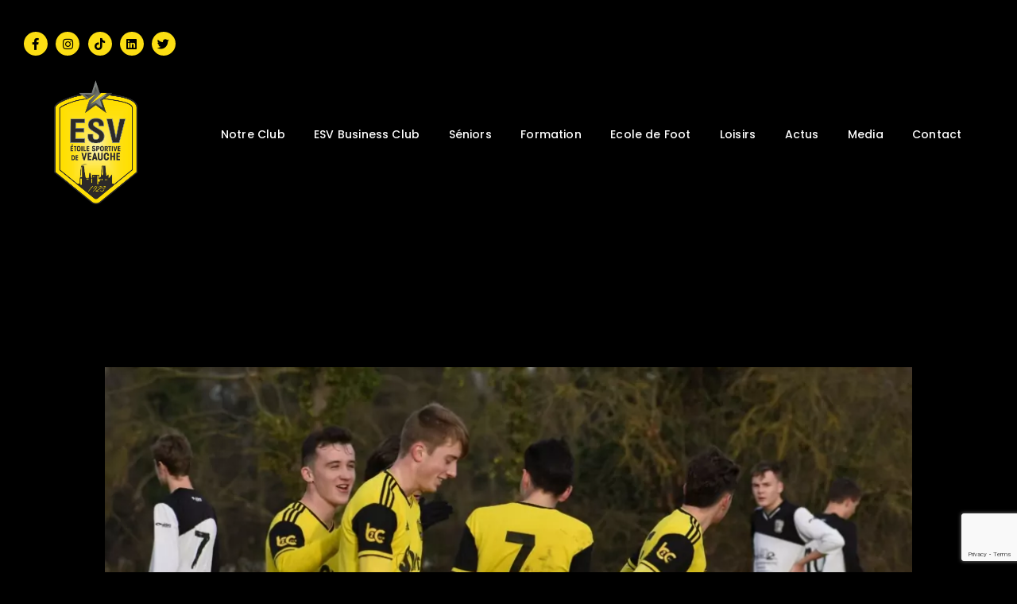

--- FILE ---
content_type: text/html; charset=UTF-8
request_url: https://es-veauche.fr/les-resultats-du-week-end-7-et-8-janvier-2023/
body_size: 88749
content:
<!DOCTYPE html>
<html lang="fr-FR" class="no-js
									 scheme_alter										">
<head>
			<meta charset="UTF-8">
		<meta name="viewport" content="width=device-width, initial-scale=1, maximum-scale=1">
		<meta name="format-detection" content="telephone=no">
		<link rel="profile" href="//gmpg.org/xfn/11">
		<link rel="pingback" href="https://es-veauche.fr/xmlrpc.php">
		<meta name='robots' content='index, follow, max-image-preview:large, max-snippet:-1, max-video-preview:-1' />

	<!-- This site is optimized with the Yoast SEO plugin v26.8 - https://yoast.com/product/yoast-seo-wordpress/ -->
	<title>Les résultats du Week-end (7 et 8 janvier 2023) - | Site officiel de l&#039;ES Veauche Football</title>
	<link rel="canonical" href="https://es-veauche.fr/les-resultats-du-week-end-7-et-8-janvier-2023/" />
	<meta property="og:locale" content="fr_FR" />
	<meta property="og:type" content="article" />
	<meta property="og:title" content="Les résultats du Week-end (7 et 8 janvier 2023) - | Site officiel de l&#039;ES Veauche Football" />
	<meta property="og:description" content=" Retrouvez les résultats du Week-end pour toutes nos équipes de l&rsquo;ES Veauche en compétitions  :" />
	<meta property="og:url" content="https://es-veauche.fr/les-resultats-du-week-end-7-et-8-janvier-2023/" />
	<meta property="og:site_name" content="| Site officiel de l&#039;ES Veauche Football" />
	<meta property="article:publisher" content="https://www.facebook.com/esveaucheofficiel" />
	<meta property="article:published_time" content="2023-01-08T19:12:07+00:00" />
	<meta property="article:modified_time" content="2023-01-08T19:14:03+00:00" />
	<meta property="og:image" content="https://es-veauche.fr/wp-content/uploads/2023/01/5-1-scaled.jpg" />
	<meta property="og:image:width" content="2560" />
	<meta property="og:image:height" content="1440" />
	<meta property="og:image:type" content="image/jpeg" />
	<meta name="author" content="yo" />
	<meta name="twitter:card" content="summary_large_image" />
	<meta name="twitter:label1" content="Écrit par" />
	<meta name="twitter:data1" content="yo" />
	<meta name="twitter:label2" content="Durée de lecture estimée" />
	<meta name="twitter:data2" content="1 minute" />
	<script type="application/ld+json" class="yoast-schema-graph">{"@context":"https://schema.org","@graph":[{"@type":"Article","@id":"https://es-veauche.fr/les-resultats-du-week-end-7-et-8-janvier-2023/#article","isPartOf":{"@id":"https://es-veauche.fr/les-resultats-du-week-end-7-et-8-janvier-2023/"},"author":{"name":"yo","@id":"https://es-veauche.fr/#/schema/person/0e064b53c65596ef4c49072b6e51d6f6"},"headline":"Les résultats du Week-end (7 et 8 janvier 2023)","datePublished":"2023-01-08T19:12:07+00:00","dateModified":"2023-01-08T19:14:03+00:00","mainEntityOfPage":{"@id":"https://es-veauche.fr/les-resultats-du-week-end-7-et-8-janvier-2023/"},"wordCount":24,"publisher":{"@id":"https://es-veauche.fr/#organization"},"image":{"@id":"https://es-veauche.fr/les-resultats-du-week-end-7-et-8-janvier-2023/#primaryimage"},"thumbnailUrl":"https://es-veauche.fr/wp-content/uploads/2023/01/5-1-scaled.jpg","articleSection":["Actualités"],"inLanguage":"fr-FR"},{"@type":"WebPage","@id":"https://es-veauche.fr/les-resultats-du-week-end-7-et-8-janvier-2023/","url":"https://es-veauche.fr/les-resultats-du-week-end-7-et-8-janvier-2023/","name":"Les résultats du Week-end (7 et 8 janvier 2023) - | Site officiel de l&#039;ES Veauche Football","isPartOf":{"@id":"https://es-veauche.fr/#website"},"primaryImageOfPage":{"@id":"https://es-veauche.fr/les-resultats-du-week-end-7-et-8-janvier-2023/#primaryimage"},"image":{"@id":"https://es-veauche.fr/les-resultats-du-week-end-7-et-8-janvier-2023/#primaryimage"},"thumbnailUrl":"https://es-veauche.fr/wp-content/uploads/2023/01/5-1-scaled.jpg","datePublished":"2023-01-08T19:12:07+00:00","dateModified":"2023-01-08T19:14:03+00:00","breadcrumb":{"@id":"https://es-veauche.fr/les-resultats-du-week-end-7-et-8-janvier-2023/#breadcrumb"},"inLanguage":"fr-FR","potentialAction":[{"@type":"ReadAction","target":["https://es-veauche.fr/les-resultats-du-week-end-7-et-8-janvier-2023/"]}]},{"@type":"ImageObject","inLanguage":"fr-FR","@id":"https://es-veauche.fr/les-resultats-du-week-end-7-et-8-janvier-2023/#primaryimage","url":"https://es-veauche.fr/wp-content/uploads/2023/01/5-1-scaled.jpg","contentUrl":"https://es-veauche.fr/wp-content/uploads/2023/01/5-1-scaled.jpg","width":2560,"height":1440},{"@type":"BreadcrumbList","@id":"https://es-veauche.fr/les-resultats-du-week-end-7-et-8-janvier-2023/#breadcrumb","itemListElement":[{"@type":"ListItem","position":1,"name":"Accueil","item":"https://es-veauche.fr/"},{"@type":"ListItem","position":2,"name":"Les résultats du Week-end (7 et 8 janvier 2023)"}]},{"@type":"WebSite","@id":"https://es-veauche.fr/#website","url":"https://es-veauche.fr/","name":"ES Veauche | Site officiel","description":"Site officiel de l&#039;ES Veauche","publisher":{"@id":"https://es-veauche.fr/#organization"},"potentialAction":[{"@type":"SearchAction","target":{"@type":"EntryPoint","urlTemplate":"https://es-veauche.fr/?s={search_term_string}"},"query-input":{"@type":"PropertyValueSpecification","valueRequired":true,"valueName":"search_term_string"}}],"inLanguage":"fr-FR"},{"@type":"Organization","@id":"https://es-veauche.fr/#organization","name":"ES Veauche","url":"https://es-veauche.fr/","logo":{"@type":"ImageObject","inLanguage":"fr-FR","@id":"https://es-veauche.fr/#/schema/logo/image/","url":"https://es-veauche.fr/wp-content/uploads/2021/01/ESV-logo-1.png","contentUrl":"https://es-veauche.fr/wp-content/uploads/2021/01/ESV-logo-1.png","width":119,"height":200,"caption":"ES Veauche"},"image":{"@id":"https://es-veauche.fr/#/schema/logo/image/"},"sameAs":["https://www.facebook.com/esveaucheofficiel","https://www.instagram.com/esveaucheofficiel/"]},{"@type":"Person","@id":"https://es-veauche.fr/#/schema/person/0e064b53c65596ef4c49072b6e51d6f6","name":"yo","url":"https://es-veauche.fr/author/yo/"}]}</script>
	<!-- / Yoast SEO plugin. -->


<link rel='dns-prefetch' href='//fonts.googleapis.com' />
<link rel="alternate" type="application/rss+xml" title="| Site officiel de l&#039;ES Veauche Football &raquo; Flux" href="https://es-veauche.fr/feed/" />
<link rel="alternate" type="application/rss+xml" title="| Site officiel de l&#039;ES Veauche Football &raquo; Flux des commentaires" href="https://es-veauche.fr/comments/feed/" />
<link rel="alternate" title="oEmbed (JSON)" type="application/json+oembed" href="https://es-veauche.fr/wp-json/oembed/1.0/embed?url=https%3A%2F%2Fes-veauche.fr%2Fles-resultats-du-week-end-7-et-8-janvier-2023%2F" />
<link rel="alternate" title="oEmbed (XML)" type="text/xml+oembed" href="https://es-veauche.fr/wp-json/oembed/1.0/embed?url=https%3A%2F%2Fes-veauche.fr%2Fles-resultats-du-week-end-7-et-8-janvier-2023%2F&#038;format=xml" />
<meta property="og:url" content="https://es-veauche.fr/les-resultats-du-week-end-7-et-8-janvier-2023/ "/>
			<meta property="og:title" content="Les résultats du Week-end (7 et 8 janvier 2023)" />
			<meta property="og:description" content=" Retrouvez les résultats du Week-end pour toutes nos équipes de l&#039;ES Veauche en compétitions  :


 " />  
			<meta property="og:type" content="article" />				<meta property="og:image" content="https://es-veauche.fr/wp-content/uploads/2023/01/5-1-scaled.jpg"/>
				<style id='wp-img-auto-sizes-contain-inline-css' type='text/css'>
img:is([sizes=auto i],[sizes^="auto," i]){contain-intrinsic-size:3000px 1500px}
/*# sourceURL=wp-img-auto-sizes-contain-inline-css */
</style>
<style id='wp-emoji-styles-inline-css' type='text/css'>

	img.wp-smiley, img.emoji {
		display: inline !important;
		border: none !important;
		box-shadow: none !important;
		height: 1em !important;
		width: 1em !important;
		margin: 0 0.07em !important;
		vertical-align: -0.1em !important;
		background: none !important;
		padding: 0 !important;
	}
/*# sourceURL=wp-emoji-styles-inline-css */
</style>
<style id='classic-theme-styles-inline-css' type='text/css'>
/*! This file is auto-generated */
.wp-block-button__link{color:#fff;background-color:#32373c;border-radius:9999px;box-shadow:none;text-decoration:none;padding:calc(.667em + 2px) calc(1.333em + 2px);font-size:1.125em}.wp-block-file__button{background:#32373c;color:#fff;text-decoration:none}
/*# sourceURL=/wp-includes/css/classic-themes.min.css */
</style>
<link property="stylesheet" rel='stylesheet' id='wp-components-css' href='https://es-veauche.fr/wp-includes/css/dist/components/style.min.css' type='text/css' media='all' />
<link property="stylesheet" rel='stylesheet' id='wp-preferences-css' href='https://es-veauche.fr/wp-includes/css/dist/preferences/style.min.css' type='text/css' media='all' />
<link property="stylesheet" rel='stylesheet' id='wp-block-editor-css' href='https://es-veauche.fr/wp-includes/css/dist/block-editor/style.min.css' type='text/css' media='all' />
<link property="stylesheet" rel='stylesheet' id='popup-maker-block-library-style-css' href='https://es-veauche.fr/wp-content/plugins/popup-maker/dist/packages/block-library-style.css' type='text/css' media='all' />
<style id='global-styles-inline-css' type='text/css'>
:root{--wp--preset--aspect-ratio--square: 1;--wp--preset--aspect-ratio--4-3: 4/3;--wp--preset--aspect-ratio--3-4: 3/4;--wp--preset--aspect-ratio--3-2: 3/2;--wp--preset--aspect-ratio--2-3: 2/3;--wp--preset--aspect-ratio--16-9: 16/9;--wp--preset--aspect-ratio--9-16: 9/16;--wp--preset--color--black: #000000;--wp--preset--color--cyan-bluish-gray: #abb8c3;--wp--preset--color--white: #ffffff;--wp--preset--color--pale-pink: #f78da7;--wp--preset--color--vivid-red: #cf2e2e;--wp--preset--color--luminous-vivid-orange: #ff6900;--wp--preset--color--luminous-vivid-amber: #fcb900;--wp--preset--color--light-green-cyan: #7bdcb5;--wp--preset--color--vivid-green-cyan: #00d084;--wp--preset--color--pale-cyan-blue: #8ed1fc;--wp--preset--color--vivid-cyan-blue: #0693e3;--wp--preset--color--vivid-purple: #9b51e0;--wp--preset--color--bg-color: #000000;--wp--preset--color--bd-color: #e3e3e3;--wp--preset--color--text: #797e87;--wp--preset--color--text-dark: #ffffff;--wp--preset--color--text-light: #797e87;--wp--preset--color--text-link: #fcde13;--wp--preset--color--text-hover: #ffffff;--wp--preset--color--text-link-2: #80d572;--wp--preset--color--text-hover-2: #8be77c;--wp--preset--color--text-link-3: #fcde13;--wp--preset--color--text-hover-3: #fcde13;--wp--preset--gradient--vivid-cyan-blue-to-vivid-purple: linear-gradient(135deg,rgb(6,147,227) 0%,rgb(155,81,224) 100%);--wp--preset--gradient--light-green-cyan-to-vivid-green-cyan: linear-gradient(135deg,rgb(122,220,180) 0%,rgb(0,208,130) 100%);--wp--preset--gradient--luminous-vivid-amber-to-luminous-vivid-orange: linear-gradient(135deg,rgb(252,185,0) 0%,rgb(255,105,0) 100%);--wp--preset--gradient--luminous-vivid-orange-to-vivid-red: linear-gradient(135deg,rgb(255,105,0) 0%,rgb(207,46,46) 100%);--wp--preset--gradient--very-light-gray-to-cyan-bluish-gray: linear-gradient(135deg,rgb(238,238,238) 0%,rgb(169,184,195) 100%);--wp--preset--gradient--cool-to-warm-spectrum: linear-gradient(135deg,rgb(74,234,220) 0%,rgb(151,120,209) 20%,rgb(207,42,186) 40%,rgb(238,44,130) 60%,rgb(251,105,98) 80%,rgb(254,248,76) 100%);--wp--preset--gradient--blush-light-purple: linear-gradient(135deg,rgb(255,206,236) 0%,rgb(152,150,240) 100%);--wp--preset--gradient--blush-bordeaux: linear-gradient(135deg,rgb(254,205,165) 0%,rgb(254,45,45) 50%,rgb(107,0,62) 100%);--wp--preset--gradient--luminous-dusk: linear-gradient(135deg,rgb(255,203,112) 0%,rgb(199,81,192) 50%,rgb(65,88,208) 100%);--wp--preset--gradient--pale-ocean: linear-gradient(135deg,rgb(255,245,203) 0%,rgb(182,227,212) 50%,rgb(51,167,181) 100%);--wp--preset--gradient--electric-grass: linear-gradient(135deg,rgb(202,248,128) 0%,rgb(113,206,126) 100%);--wp--preset--gradient--midnight: linear-gradient(135deg,rgb(2,3,129) 0%,rgb(40,116,252) 100%);--wp--preset--font-size--small: 13px;--wp--preset--font-size--medium: 20px;--wp--preset--font-size--large: 36px;--wp--preset--font-size--x-large: 42px;--wp--preset--spacing--20: 0.44rem;--wp--preset--spacing--30: 0.67rem;--wp--preset--spacing--40: 1rem;--wp--preset--spacing--50: 1.5rem;--wp--preset--spacing--60: 2.25rem;--wp--preset--spacing--70: 3.38rem;--wp--preset--spacing--80: 5.06rem;--wp--preset--shadow--natural: 6px 6px 9px rgba(0, 0, 0, 0.2);--wp--preset--shadow--deep: 12px 12px 50px rgba(0, 0, 0, 0.4);--wp--preset--shadow--sharp: 6px 6px 0px rgba(0, 0, 0, 0.2);--wp--preset--shadow--outlined: 6px 6px 0px -3px rgb(255, 255, 255), 6px 6px rgb(0, 0, 0);--wp--preset--shadow--crisp: 6px 6px 0px rgb(0, 0, 0);}:where(.is-layout-flex){gap: 0.5em;}:where(.is-layout-grid){gap: 0.5em;}body .is-layout-flex{display: flex;}.is-layout-flex{flex-wrap: wrap;align-items: center;}.is-layout-flex > :is(*, div){margin: 0;}body .is-layout-grid{display: grid;}.is-layout-grid > :is(*, div){margin: 0;}:where(.wp-block-columns.is-layout-flex){gap: 2em;}:where(.wp-block-columns.is-layout-grid){gap: 2em;}:where(.wp-block-post-template.is-layout-flex){gap: 1.25em;}:where(.wp-block-post-template.is-layout-grid){gap: 1.25em;}.has-black-color{color: var(--wp--preset--color--black) !important;}.has-cyan-bluish-gray-color{color: var(--wp--preset--color--cyan-bluish-gray) !important;}.has-white-color{color: var(--wp--preset--color--white) !important;}.has-pale-pink-color{color: var(--wp--preset--color--pale-pink) !important;}.has-vivid-red-color{color: var(--wp--preset--color--vivid-red) !important;}.has-luminous-vivid-orange-color{color: var(--wp--preset--color--luminous-vivid-orange) !important;}.has-luminous-vivid-amber-color{color: var(--wp--preset--color--luminous-vivid-amber) !important;}.has-light-green-cyan-color{color: var(--wp--preset--color--light-green-cyan) !important;}.has-vivid-green-cyan-color{color: var(--wp--preset--color--vivid-green-cyan) !important;}.has-pale-cyan-blue-color{color: var(--wp--preset--color--pale-cyan-blue) !important;}.has-vivid-cyan-blue-color{color: var(--wp--preset--color--vivid-cyan-blue) !important;}.has-vivid-purple-color{color: var(--wp--preset--color--vivid-purple) !important;}.has-black-background-color{background-color: var(--wp--preset--color--black) !important;}.has-cyan-bluish-gray-background-color{background-color: var(--wp--preset--color--cyan-bluish-gray) !important;}.has-white-background-color{background-color: var(--wp--preset--color--white) !important;}.has-pale-pink-background-color{background-color: var(--wp--preset--color--pale-pink) !important;}.has-vivid-red-background-color{background-color: var(--wp--preset--color--vivid-red) !important;}.has-luminous-vivid-orange-background-color{background-color: var(--wp--preset--color--luminous-vivid-orange) !important;}.has-luminous-vivid-amber-background-color{background-color: var(--wp--preset--color--luminous-vivid-amber) !important;}.has-light-green-cyan-background-color{background-color: var(--wp--preset--color--light-green-cyan) !important;}.has-vivid-green-cyan-background-color{background-color: var(--wp--preset--color--vivid-green-cyan) !important;}.has-pale-cyan-blue-background-color{background-color: var(--wp--preset--color--pale-cyan-blue) !important;}.has-vivid-cyan-blue-background-color{background-color: var(--wp--preset--color--vivid-cyan-blue) !important;}.has-vivid-purple-background-color{background-color: var(--wp--preset--color--vivid-purple) !important;}.has-black-border-color{border-color: var(--wp--preset--color--black) !important;}.has-cyan-bluish-gray-border-color{border-color: var(--wp--preset--color--cyan-bluish-gray) !important;}.has-white-border-color{border-color: var(--wp--preset--color--white) !important;}.has-pale-pink-border-color{border-color: var(--wp--preset--color--pale-pink) !important;}.has-vivid-red-border-color{border-color: var(--wp--preset--color--vivid-red) !important;}.has-luminous-vivid-orange-border-color{border-color: var(--wp--preset--color--luminous-vivid-orange) !important;}.has-luminous-vivid-amber-border-color{border-color: var(--wp--preset--color--luminous-vivid-amber) !important;}.has-light-green-cyan-border-color{border-color: var(--wp--preset--color--light-green-cyan) !important;}.has-vivid-green-cyan-border-color{border-color: var(--wp--preset--color--vivid-green-cyan) !important;}.has-pale-cyan-blue-border-color{border-color: var(--wp--preset--color--pale-cyan-blue) !important;}.has-vivid-cyan-blue-border-color{border-color: var(--wp--preset--color--vivid-cyan-blue) !important;}.has-vivid-purple-border-color{border-color: var(--wp--preset--color--vivid-purple) !important;}.has-vivid-cyan-blue-to-vivid-purple-gradient-background{background: var(--wp--preset--gradient--vivid-cyan-blue-to-vivid-purple) !important;}.has-light-green-cyan-to-vivid-green-cyan-gradient-background{background: var(--wp--preset--gradient--light-green-cyan-to-vivid-green-cyan) !important;}.has-luminous-vivid-amber-to-luminous-vivid-orange-gradient-background{background: var(--wp--preset--gradient--luminous-vivid-amber-to-luminous-vivid-orange) !important;}.has-luminous-vivid-orange-to-vivid-red-gradient-background{background: var(--wp--preset--gradient--luminous-vivid-orange-to-vivid-red) !important;}.has-very-light-gray-to-cyan-bluish-gray-gradient-background{background: var(--wp--preset--gradient--very-light-gray-to-cyan-bluish-gray) !important;}.has-cool-to-warm-spectrum-gradient-background{background: var(--wp--preset--gradient--cool-to-warm-spectrum) !important;}.has-blush-light-purple-gradient-background{background: var(--wp--preset--gradient--blush-light-purple) !important;}.has-blush-bordeaux-gradient-background{background: var(--wp--preset--gradient--blush-bordeaux) !important;}.has-luminous-dusk-gradient-background{background: var(--wp--preset--gradient--luminous-dusk) !important;}.has-pale-ocean-gradient-background{background: var(--wp--preset--gradient--pale-ocean) !important;}.has-electric-grass-gradient-background{background: var(--wp--preset--gradient--electric-grass) !important;}.has-midnight-gradient-background{background: var(--wp--preset--gradient--midnight) !important;}.has-small-font-size{font-size: var(--wp--preset--font-size--small) !important;}.has-medium-font-size{font-size: var(--wp--preset--font-size--medium) !important;}.has-large-font-size{font-size: var(--wp--preset--font-size--large) !important;}.has-x-large-font-size{font-size: var(--wp--preset--font-size--x-large) !important;}
:where(.wp-block-post-template.is-layout-flex){gap: 1.25em;}:where(.wp-block-post-template.is-layout-grid){gap: 1.25em;}
:where(.wp-block-term-template.is-layout-flex){gap: 1.25em;}:where(.wp-block-term-template.is-layout-grid){gap: 1.25em;}
:where(.wp-block-columns.is-layout-flex){gap: 2em;}:where(.wp-block-columns.is-layout-grid){gap: 2em;}
:root :where(.wp-block-pullquote){font-size: 1.5em;line-height: 1.6;}
/*# sourceURL=global-styles-inline-css */
</style>
<link property="stylesheet" rel='stylesheet' id='contact-form-7-css' href='https://es-veauche.fr/wp-content/plugins/contact-form-7/includes/css/styles.css' type='text/css' media='all' />
<link property="stylesheet" rel='stylesheet' id='trx_addons-debug-css' href='https://es-veauche.fr/wp-content/plugins/trx_addons/css/trx_addons.debug.css' type='text/css' media='all' />
<link property="stylesheet" rel='stylesheet' id='trx_addons-editor-css' href='https://es-veauche.fr/wp-content/plugins/trx_addons/components/editor/css/trx_addons.editor.css' type='text/css' media='all' />
<link property="stylesheet" rel='stylesheet' id='trx_addons-extended-taxonomy-css' href='https://es-veauche.fr/wp-content/plugins/trx_addons/components/extended-taxonomy/css/extended-taxonomy.css' type='text/css' media='all' />
<link property="stylesheet" rel='stylesheet' id='trx_addons-sc-css' href='https://es-veauche.fr/wp-content/plugins/trx_addons/components/shortcodes/shortcodes.css' type='text/css' media='all' />
<link property="stylesheet" rel='stylesheet' id='trx_addons-icons-css' href='https://es-veauche.fr/wp-content/plugins/trx_addons/css/font-icons/css/trx_addons_icons.css' type='text/css' media='all' />
<link property="stylesheet" rel='stylesheet' id='jquery-swiper-css' href='https://es-veauche.fr/wp-content/plugins/trx_addons/js/swiper/swiper.min.css' type='text/css' media='all' />
<link property="stylesheet" rel='stylesheet' id='magnific-popup-css' href='https://es-veauche.fr/wp-content/plugins/trx_addons/js/magnific/magnific-popup.min.css' type='text/css' media='all' />
<link property="stylesheet" rel='stylesheet' id='trx_addons-css' href='https://es-veauche.fr/wp-content/plugins/trx_addons/css/trx_addons.front.css' type='text/css' media='all' />
<link property="stylesheet" rel='stylesheet' id='trx_addons-hovers-css' href='https://es-veauche.fr/wp-content/plugins/trx_addons/css/trx_addons.hovers.css' type='text/css' media='all' />
<link property="stylesheet" rel='stylesheet' id='trx_addons-animation-css' href='https://es-veauche.fr/wp-content/plugins/trx_addons/css/trx_addons.animation.css' type='text/css' media='all' />
<link property="stylesheet" rel='stylesheet' id='trx_addons-cpt_layouts-css' href='https://es-veauche.fr/wp-content/plugins/trx_addons/components/cpt/layouts/layouts.css' type='text/css' media='all' />
<link property="stylesheet" rel='stylesheet' id='trx_addons-cpt_testimonials-css' href='https://es-veauche.fr/wp-content/plugins/trx_addons/components/cpt/testimonials/testimonials.css' type='text/css' media='all' />
<link property="stylesheet" rel='stylesheet' id='trx_addons-sc_anchor-css' href='https://es-veauche.fr/wp-content/plugins/trx_addons/components/shortcodes/anchor/anchor.css' type='text/css' media='all' />
<link property="stylesheet" rel='stylesheet' id='trx_addons-sc_blogger-css' href='https://es-veauche.fr/wp-content/plugins/trx_addons/components/shortcodes/blogger/blogger.css' type='text/css' media='all' />
<link property="stylesheet" rel='stylesheet' id='trx_addons-sc_button-css' href='https://es-veauche.fr/wp-content/plugins/trx_addons/components/shortcodes/button/button.css' type='text/css' media='all' />
<link property="stylesheet" rel='stylesheet' id='trx_addons-sc_content-css' href='https://es-veauche.fr/wp-content/plugins/trx_addons/components/shortcodes/content/content.css' type='text/css' media='all' />
<link property="stylesheet" rel='stylesheet' id='trx_addons-sc_form-css' href='https://es-veauche.fr/wp-content/plugins/trx_addons/components/shortcodes/form/form.css' type='text/css' media='all' />
<link property="stylesheet" rel='stylesheet' id='trx_addons-sc_googlemap-css' href='https://es-veauche.fr/wp-content/plugins/trx_addons/components/shortcodes/googlemap/googlemap.css' type='text/css' media='all' />
<link property="stylesheet" rel='stylesheet' id='trx_addons-sc_icons-css' href='https://es-veauche.fr/wp-content/plugins/trx_addons/components/shortcodes/icons/icons.css' type='text/css' media='all' />
<link property="stylesheet" rel='stylesheet' id='trx_addons-sc_price-css' href='https://es-veauche.fr/wp-content/plugins/trx_addons/components/shortcodes/price/price.css' type='text/css' media='all' />
<link property="stylesheet" rel='stylesheet' id='trx_addons-sc_promo-css' href='https://es-veauche.fr/wp-content/plugins/trx_addons/components/shortcodes/promo/promo.css' type='text/css' media='all' />
<link property="stylesheet" rel='stylesheet' id='trx_addons-sc_skills-css' href='https://es-veauche.fr/wp-content/plugins/trx_addons/components/shortcodes/skills/skills.css' type='text/css' media='all' />
<link property="stylesheet" rel='stylesheet' id='trx_addons-sc_socials-css' href='https://es-veauche.fr/wp-content/plugins/trx_addons/components/shortcodes/socials/socials.css' type='text/css' media='all' />
<link property="stylesheet" rel='stylesheet' id='trx_addons-sc_table-css' href='https://es-veauche.fr/wp-content/plugins/trx_addons/components/shortcodes/table/table.css' type='text/css' media='all' />
<link property="stylesheet" rel='stylesheet' id='trx_addons-sc_title-css' href='https://es-veauche.fr/wp-content/plugins/trx_addons/components/shortcodes/title/title.css' type='text/css' media='all' />
<link property="stylesheet" rel='stylesheet' id='trx_addons-sc_yandexmap-css' href='https://es-veauche.fr/wp-content/plugins/trx_addons/components/shortcodes/yandexmap/yandexmap.css' type='text/css' media='all' />
<link property="stylesheet" rel='stylesheet' id='trx_addons-widget_audio-css' href='https://es-veauche.fr/wp-content/plugins/trx_addons/components/widgets/audio/audio.css' type='text/css' media='all' />
<link property="stylesheet" rel='stylesheet' id='trx_addons-widget_banner-css' href='https://es-veauche.fr/wp-content/plugins/trx_addons/components/widgets/banner/banner.css' type='text/css' media='all' />
<link property="stylesheet" rel='stylesheet' id='trx_addons-widget_recent_news-css' href='https://es-veauche.fr/wp-content/plugins/trx_addons/components/widgets/recent_news/recent_news.css' type='text/css' media='all' />
<link property="stylesheet" rel='stylesheet' id='trx_addons-widget_slider-css' href='https://es-veauche.fr/wp-content/plugins/trx_addons/components/widgets/slider/slider.css' type='text/css' media='all' />
<link property="stylesheet" rel='stylesheet' id='trx_addons-widget_socials-css' href='https://es-veauche.fr/wp-content/plugins/trx_addons/components/widgets/socials/socials.css' type='text/css' media='all' />
<link property="stylesheet" rel='stylesheet' id='trx_addons-widget_twitter-css' href='https://es-veauche.fr/wp-content/plugins/trx_addons/components/widgets/twitter/twitter.css' type='text/css' media='all' />
<link property="stylesheet" rel='stylesheet' id='trx_addons-widget_video-css' href='https://es-veauche.fr/wp-content/plugins/trx_addons/components/widgets/video/video.css' type='text/css' media='all' />
<link property="stylesheet" rel='stylesheet' id='trx_addons-sc_layouts-blog_item-css' href='https://es-veauche.fr/wp-content/plugins/trx_addons/components/cpt/layouts/shortcodes/blog_item/blog_item.css' type='text/css' media='all' />
<link property="stylesheet" rel='stylesheet' id='trx_addons-sc_layouts-cart-css' href='https://es-veauche.fr/wp-content/plugins/trx_addons/components/cpt/layouts/shortcodes/cart/cart.css' type='text/css' media='all' />
<link property="stylesheet" rel='stylesheet' id='trx_addons-sc_layouts-currency-css' href='https://es-veauche.fr/wp-content/plugins/trx_addons/components/cpt/layouts/shortcodes/currency/currency.css' type='text/css' media='all' />
<link property="stylesheet" rel='stylesheet' id='trx_addons-sc_layouts-featured-css' href='https://es-veauche.fr/wp-content/plugins/trx_addons/components/cpt/layouts/shortcodes/featured/featured.css' type='text/css' media='all' />
<link property="stylesheet" rel='stylesheet' id='trx_addons-sc_layouts-language-css' href='https://es-veauche.fr/wp-content/plugins/trx_addons/components/cpt/layouts/shortcodes/language/language.css' type='text/css' media='all' />
<link property="stylesheet" rel='stylesheet' id='trx_addons-sc_layouts-logo-css' href='https://es-veauche.fr/wp-content/plugins/trx_addons/components/cpt/layouts/shortcodes/logo/logo.css' type='text/css' media='all' />
<link property="stylesheet" rel='stylesheet' id='trx_addons-sc_layouts-menu-css' href='https://es-veauche.fr/wp-content/plugins/trx_addons/components/cpt/layouts/shortcodes/menu/menu.css' type='text/css' media='all' />
<link property="stylesheet" rel='stylesheet' id='trx_addons-sc_layouts-meta-css' href='https://es-veauche.fr/wp-content/plugins/trx_addons/components/cpt/layouts/shortcodes/meta/meta.css' type='text/css' media='all' />
<link property="stylesheet" rel='stylesheet' id='trx_addons-sc_layouts-search-css' href='https://es-veauche.fr/wp-content/plugins/trx_addons/components/cpt/layouts/shortcodes/search/search.css' type='text/css' media='all' />
<link property="stylesheet" rel='stylesheet' id='trx_addons-sc_layouts-title-css' href='https://es-veauche.fr/wp-content/plugins/trx_addons/components/cpt/layouts/shortcodes/title/title.css' type='text/css' media='all' />
<link property="stylesheet" rel='stylesheet' id='trx_addons-elementor-css' href='https://es-veauche.fr/wp-content/plugins/trx_addons/components/api/elementor/elementor.css' type='text/css' media='all' />
<link property="stylesheet" rel='stylesheet' id='trx_addons-gutenberg-css' href='https://es-veauche.fr/wp-content/plugins/trx_addons/components/api/gutenberg/gutenberg.css' type='text/css' media='all' />
<link property="stylesheet" rel='stylesheet' id='trx_addons-contact-form-7-css' href='https://es-veauche.fr/wp-content/plugins/trx_addons/components/api/contact-form-7/contact-form-7.css' type='text/css' media='all' />
<link property="stylesheet" rel='stylesheet' id='elementor-icons-css' href='https://es-veauche.fr/wp-content/plugins/elementor/assets/lib/eicons/css/elementor-icons.min.css' type='text/css' media='all' />
<link property="stylesheet" rel='stylesheet' id='elementor-frontend-css' href='https://es-veauche.fr/wp-content/plugins/elementor/assets/css/frontend.min.css' type='text/css' media='all' />
<style id='elementor-frontend-inline-css' type='text/css'>
.elementor-kit-1{--e-global-color-primary:#FCDE13;--e-global-color-secondary:#000000;--e-global-color-text:#FFFFFF;--e-global-color-accent:#FFFFFF;--e-global-typography-primary-font-family:"Roboto";--e-global-typography-primary-font-weight:600;--e-global-typography-secondary-font-family:"Roboto Slab";--e-global-typography-secondary-font-weight:400;--e-global-typography-text-font-family:"Roboto";--e-global-typography-text-font-weight:400;--e-global-typography-accent-font-family:"Roboto";--e-global-typography-accent-font-weight:500;color:var( --e-global-color-text );}.elementor-kit-1 button,.elementor-kit-1 input[type="button"],.elementor-kit-1 input[type="submit"],.elementor-kit-1 .elementor-button{background-color:var( --e-global-color-primary );color:var( --e-global-color-secondary );}.elementor-kit-1 button:hover,.elementor-kit-1 button:focus,.elementor-kit-1 input[type="button"]:hover,.elementor-kit-1 input[type="button"]:focus,.elementor-kit-1 input[type="submit"]:hover,.elementor-kit-1 input[type="submit"]:focus,.elementor-kit-1 .elementor-button:hover,.elementor-kit-1 .elementor-button:focus{background-color:var( --e-global-color-secondary );color:var( --e-global-color-primary );}.elementor-kit-1 h1{color:var( --e-global-color-primary );}.elementor-kit-1 h2{color:var( --e-global-color-text );}.elementor-kit-1 h3{color:var( --e-global-color-text );}.elementor-kit-1 h4{color:var( --e-global-color-text );}.elementor-kit-1 h5{color:var( --e-global-color-text );}.elementor-kit-1 h6{color:var( --e-global-color-text );}.elementor-section.elementor-section-boxed > .elementor-container{max-width:1140px;}.e-con{--container-max-width:1140px;}.elementor-widget:not(:last-child){margin-block-end:0px;}.elementor-element{--widgets-spacing:0px 0px;--widgets-spacing-row:0px;--widgets-spacing-column:0px;}{}h1.entry-title{display:var(--page-title-display);}@media(max-width:1024px){.elementor-section.elementor-section-boxed > .elementor-container{max-width:1024px;}.e-con{--container-max-width:1024px;}}@media(max-width:767px){.elementor-section.elementor-section-boxed > .elementor-container{max-width:767px;}.e-con{--container-max-width:767px;}}
.elementor-10288 .elementor-element.elementor-element-4e620eb8{-ms-flex-pack:inherit;-webkit-justify-content:inherit;justify-content:inherit;}.elementor-10288 .elementor-element.elementor-element-fced94b{--spacer-size:50px;}
/*# sourceURL=elementor-frontend-inline-css */
</style>
<link property="stylesheet" rel='stylesheet' id='font-awesome-5-all-css' href='https://es-veauche.fr/wp-content/plugins/elementor/assets/lib/font-awesome/css/all.min.css' type='text/css' media='all' />
<link property="stylesheet" rel='stylesheet' id='font-awesome-4-shim-css' href='https://es-veauche.fr/wp-content/plugins/elementor/assets/lib/font-awesome/css/v4-shims.min.css' type='text/css' media='all' />
<link property="stylesheet" rel='stylesheet' id='widget-spacer-css' href='https://es-veauche.fr/wp-content/plugins/elementor/assets/css/widget-spacer.min.css' type='text/css' media='all' />
<link property="stylesheet" rel='stylesheet' id='widget-image-css' href='https://es-veauche.fr/wp-content/plugins/elementor/assets/css/widget-image.min.css' type='text/css' media='all' />
<link property="stylesheet" rel='stylesheet' id='gridiron-font-google_fonts-css' href='https://fonts.googleapis.com/css?family=Poppins:100,100i,200,200i,300,300i,400,400i,500,500i,600,600i,700,700i,800%7CTeko:300,400,500,600,700&#038;subset=latin,latin-ext' type='text/css' media='all' />
<link property="stylesheet" rel='stylesheet' id='fontello-icons-css' href='https://es-veauche.fr/wp-content/themes/esveauche/css/font-icons/css/fontello.css' type='text/css' media='all' />
<link property="stylesheet" rel='stylesheet' id='gridiron-main-css' href='https://es-veauche.fr/wp-content/themes/esveauche/style.css' type='text/css' media='all' />
<style id='gridiron-main-inline-css' type='text/css'>
.body_style_boxed .page_wrap{width:1398px}.content_wrap,.content_container{width:1278px}body.body_style_wide:not(.expand_content) [class*="content_wrap"]>.content,body.body_style_boxed:not(.expand_content) [class*="content_wrap"]>.content{width:818px}[class*="content_wrap"]>.sidebar{width:435px}.body_style_fullwide.sidebar_right [class*="content_wrap"]>.content,.body_style_fullscreen.sidebar_right [class*="content_wrap"]>.content{padding-right:460px}.body_style_fullwide.sidebar_right [class*="content_wrap"]>.sidebar,.body_style_fullscreen.sidebar_right [class*="content_wrap"]>.sidebar{margin-left:-435px}.body_style_fullwide.sidebar_left [class*="content_wrap"]>.content,.body_style_fullscreen.sidebar_left [class*="content_wrap"]>.content{padding-left:460px}.body_style_fullwide.sidebar_left [class*="content_wrap"]>.sidebar,.body_style_fullscreen.sidebar_left [class*="content_wrap"]>.sidebar{margin-right:-435px}.sc_content_width_1_1,.sc_inner_width_1_1>.elementor-column-wrap{width:1278px}.sc_content_width_1_2,.sc_inner_width_1_2>.elementor-column-wrap{width:639px}.sc_content_width_1_3,.sc_inner_width_1_3>.elementor-column-wrap{width:426px}.sc_content_width_2_3,.sc_inner_width_2_3>.elementor-column-wrap{width:852px}.sc_content_width_1_4,.sc_inner_width_1_4>.elementor-column-wrap{width:319.5px}.sc_content_width_3_4,.sc_inner_width_3_4>.elementor-column-wrap{width:958.5px}.elementor-section.elementor-section-justified.elementor-section-boxed:not(.elementor-inner-section)>.elementor-container.elementor-column-gap-narrow,.elementor-section.elementor-section-justified.elementor-section-full_width:not(.elementor-section-stretched):not(.elementor-inner-section)>.elementor-container.elementor-column-gap-narrow{width:1288px}.sidebar_show .content_wrap .elementor-section.elementor-section-justified.elementor-section-boxed:not(.elementor-inner-section)>.elementor-container.elementor-column-gap-narrow,.sidebar_show .content_wrap .elementor-section.elementor-section-justified.elementor-section-full_width:not(.elementor-section-stretched):not(.elementor-inner-section)>.elementor-container.elementor-column-gap-narrow{width:828px}.elementor-section.elementor-section-justified.elementor-section-boxed:not(.elementor-inner-section)>.elementor-container.elementor-column-gap-default,.elementor-section.elementor-section-justified.elementor-section-full_width:not(.elementor-section-stretched):not(.elementor-inner-section)>.elementor-container.elementor-column-gap-default{width:1298px}.sidebar_show .content_wrap .elementor-section.elementor-section-justified.elementor-section-boxed:not(.elementor-inner-section)>.elementor-container.elementor-column-gap-default,.sidebar_show .content_wrap .elementor-section.elementor-section-justified.elementor-section-full_width:not(.elementor-section-stretched):not(.elementor-inner-section)>.elementor-container.elementor-column-gap-default{width:838px}.elementor-section.elementor-section-justified.elementor-section-boxed:not(.elementor-inner-section)>.elementor-container.elementor-column-gap-extended,.elementor-section.elementor-section-justified.elementor-section-full_width:not(.elementor-section-stretched):not(.elementor-inner-section)>.elementor-container.elementor-column-gap-extended{width:1308px}.sidebar_show .content_wrap .elementor-section.elementor-section-justified.elementor-section-boxed:not(.elementor-inner-section)>.elementor-container.elementor-column-gap-extended,.sidebar_show .content_wrap .elementor-section.elementor-section-justified.elementor-section-full_width:not(.elementor-section-stretched):not(.elementor-inner-section)>.elementor-container.elementor-column-gap-extended{width:848px}.elementor-section.elementor-section-justified.elementor-section-boxed:not(.elementor-inner-section)>.elementor-container.elementor-column-gap-wide,.elementor-section.elementor-section-justified.elementor-section-full_width:not(.elementor-section-stretched):not(.elementor-inner-section)>.elementor-container.elementor-column-gap-wide{width:1318px}.sidebar_show .content_wrap .elementor-section.elementor-section-justified.elementor-section-boxed:not(.elementor-inner-section)>.elementor-container.elementor-column-gap-wide,.sidebar_show .content_wrap .elementor-section.elementor-section-justified.elementor-section-full_width:not(.elementor-section-stretched):not(.elementor-inner-section)>.elementor-container.elementor-column-gap-wide{width:858px}.elementor-section.elementor-section-justified.elementor-section-boxed:not(.elementor-inner-section)>.elementor-container.elementor-column-gap-wider,.elementor-section.elementor-section-justified.elementor-section-full_width:not(.elementor-section-stretched):not(.elementor-inner-section)>.elementor-container.elementor-column-gap-wider{width:1338px}.sidebar_show .content_wrap .elementor-section.elementor-section-justified.elementor-section-boxed:not(.elementor-inner-section)>.elementor-container.elementor-column-gap-wider,.sidebar_show .content_wrap .elementor-section.elementor-section-justified.elementor-section-full_width:not(.elementor-section-stretched):not(.elementor-inner-section)>.elementor-container.elementor-column-gap-wider{width:878px}.editor-block-list__block,.editor-post-title__block,.editor-default-block-appender{max-width:818px !important}body.sidebar_position_hide.expand_content .editor-block-list__block,body.sidebar_position_hide.expand_content .editor-post-title__block,body.sidebar_position_hide.expand_content .editor-default-block-appender{max-width:1278px !important}body.single-cpt_layouts .trx-addons-layout--single-preview{max-width:1278px !important}body{font-family:"Poppins",sans-serif;	font-size:1rem;	font-weight:400;	font-style:normal;	line-height:1.76em;	text-decoration:none;	text-transform:none;	letter-spacing:0.26px}p,ul,ol,dl,blockquote,address{margin-top:0em;	margin-bottom:1.6em}h1,.front_page_section_caption{font-family:"Teko",sans-serif;	font-size:4.286em;	font-weight:500;	font-style:normal;	line-height:0.93em;	text-decoration:none;	text-transform:none;	letter-spacing:0px;	margin-top:1.85em;	margin-bottom:0.46em}h2{font-family:"Teko",sans-serif;	font-size:3.429em;	font-weight:500;	font-style:normal;	line-height:0.96em;	text-decoration:none;	text-transform:none;	letter-spacing:0px;	margin-top:2em;	margin-bottom:0.37em}h3{font-family:"Teko",sans-serif;	font-size:2.571em;	font-weight:500;	font-style:normal;	line-height:0.92em;	text-decoration:none;	text-transform:none;	letter-spacing:0px;	margin-top:2.4em;	margin-bottom:0.69em}h4{font-family:"Teko",sans-serif;	font-size:2.143em;	font-weight:500;	font-style:normal;	line-height:1em;	text-decoration:none;	text-transform:none;	letter-spacing:0px;	margin-top:2.5em;	margin-bottom:0.55em}h5{font-family:"Teko",sans-serif;	font-size:1.714em;	font-weight:500;	font-style:normal;	line-height:1.06em;	text-decoration:none;	text-transform:none;	letter-spacing:0px;	margin-top:3em;	margin-bottom:0.58em}h6{font-family:"Poppins",sans-serif;	font-size:1.286em;	font-weight:500;	font-style:normal;	line-height:1.23em;	text-decoration:none;	text-transform:none;	letter-spacing:0px;	margin-top:3.25em;	margin-bottom:0.69em}input[type="text"],input[type="number"],input[type="email"],input[type="url"],input[type="tel"],input[type="search"],input[type="password"],textarea,textarea.wp-editor-area,.select_container,select,.select_container select{font-size:1em;	font-weight:400;	font-style:normal;	line-height:1.5em;	text-decoration:none;	text-transform:none;	letter-spacing:0px}.sp-view-all-link>a,form button,input[type="button"],input[type="reset"],input[type="submit"],.theme_button,.sc_layouts_row .sc_button,.gallery_preview_show .post_readmore,.wp-block-button__link,.post_item .more-link,div.esg-filter-wrapper .esg-filterbutton>span,.mptt-navigation-tabs li a,.gridiron_tabs .gridiron_tabs_titles li a{font-family:"Poppins",sans-serif;	font-size:14px;	font-weight:500;	font-style:normal;	line-height:18px;	text-decoration:none}.top_panel .slider_engine_revo .slide_title{font-family:"Teko",sans-serif}.contact-style .sc_icons_default .sc_icons_item_title,rs-module-wrap .hebe-fc-united .tp-tab-desc,.comments_list_wrap .comment_reply,.related_wrap .post_title,.nav-links-single .nav-links .post-title,.post_item_single .post_content>.post_meta_single .share_meta_label,.post_item_single .post_content .post_tags .post_meta_label,.eg-fc-united-wrapper .esg-center,div.esg-filters,.elementor-widget-progress .elementor-title,.format-audio .post_featured.with_thumb .post_audio_author,.trx_addons_audio_player .audio_author,.sc_layouts_blog_item_featured .audio_author,.widget_calendar table,.widget_nav_menu ul,.widget_recent_entries ul,.widget_meta ul,.widget_pages ul,.widget_archive ul,.widget_categories ul,.widget_product_categories ul,blockquote,mark,ins,.logo_text,.post_price.price,.theme_scroll_down{font-family:"Teko",sans-serif}.woocommerce nav.woocommerce-pagination ul,.comments_pagination,.nav-links,.page_links,.format-audio .post_featured .post_audio_title,body .mejs-container *,.trx_addons_audio_player .audio_caption,.widget_calendar caption,blockquote>cite,blockquote>p>cite{font-family:"Poppins",sans-serif}.post_meta{font-size:13px;	font-weight:500;	font-style:normal;	line-height:1.4em;	text-decoration:none;	text-transform:none;	letter-spacing:0px;	margin-top:0.4em}em,i,.post-date,.rss-date .post_date,.post_meta_item,.post_meta .vc_inline-link,.comments_list_wrap .comment_date,.comments_list_wrap .comment_time,.comments_list_wrap .comment_counters,.top_panel .slider_engine_revo .slide_subtitle,.logo_slogan,fieldset legend,figure figcaption,.wp-caption .wp-caption-text,.wp-caption .wp-caption-dd,.wp-caption-overlay .wp-caption .wp-caption-text,.wp-caption-overlay .wp-caption .wp-caption-dd,.format-audio .post_featured .post_audio_author,.trx_addons_audio_player .audio_author,.post_item_single .post_content .post_meta,.author_bio .author_link,.comments_list_wrap .comment_posted,.comments_list_wrap .comment_reply{}.nav-links-single .screen-reader-text,.search_wrap .search_results .post_meta_item{font-family:"Poppins",sans-serif}.logo_text{font-family:"Teko",sans-serif;	font-size:1.7em;	font-weight:500;	font-style:normal;	line-height:1.1em;	text-decoration:none;	text-transform:uppercase;	letter-spacing:1px}.logo_footer_text{font-family:"Teko",sans-serif}.menu_main_nav_area>ul,.sc_layouts_row:not(.sc_layouts_row_type_narrow) .sc_layouts_menu_nav,.sc_layouts_menu_dir_vertical .sc_layouts_menu_nav{font-family:"Poppins",sans-serif;	font-size:14px;	line-height:1.5em}.menu_main_nav>li>a,.sc_layouts_row:not(.sc_layouts_row_type_narrow) .sc_layouts_menu_nav>li>a{font-weight:500;	font-style:normal;	text-decoration:none;	text-transform:none;	letter-spacing:0.18px}.menu_main_nav>li[class*="current-menu-"]>a .sc_layouts_menu_item_description,.sc_layouts_menu_nav>li[class*="current-menu-"]>a .sc_layouts_menu_item_description{font-weight:500}.menu_main_nav>li>ul,.sc_layouts_row:not(.sc_layouts_row_type_narrow) .sc_layouts_menu_nav>li>ul,.sc_layouts_row:not(.sc_layouts_row_type_narrow) .sc_layouts_menu_popup .sc_layouts_menu_nav{font-family:"Poppins",sans-serif;	font-size:14px;	line-height:1.35em}.menu_main_nav>li ul>li>a,.sc_layouts_row:not(.sc_layouts_row_type_narrow) .sc_layouts_menu_nav>li ul>li>a,.sc_layouts_row:not(.sc_layouts_row_type_narrow) .sc_layouts_menu_popup .sc_layouts_menu_nav>li>a{font-weight:500;	font-style:normal;	text-decoration:none;	text-transform:none;	letter-spacing:0.18px}.menu_mobile .menu_mobile_nav_area>ul{font-family:"Poppins",sans-serif}.menu_mobile .menu_mobile_nav_area>ul>li ul{font-family:"Poppins",sans-serif}.sc_icons_default .sc_icons_item_title,.sc_recent_news_style_news-line .post_item .post_title,.sc_team_short .sc_team_item_title,.slider_noresize.slider_container.slider_type_images.slider_container.slider_titles_lb .slide_info .slide_title,.slider_noresize.slider_container.slider_type_images.slider_container.slider_titles_rb .slide_info .slide_title,.slider_noresize.slider_container.slider_type_images.slider_container.slider_titles_bottom .slide_info .slide_title,.sc_testimonials_item_author_title,.sc_dishes_compact .sc_services_item_title,.sc_services_iconed .sc_services_item_title{font-family:"Poppins",sans-serif}.sc_events_default .sc_events_item_date,.sc_testimonials_item_content:before,.sc_skills_counter .sc_skills_item_title,.sc_skills_pie.sc_skills_compact_off .sc_skills_item_title,.trx_addons_dropcap,.toc_menu_item .toc_menu_description,.sc_item_subtitle,.sc_icons_item_title,.sc_price_item_title,.sc_price_item_price,.sc_courses_default .sc_courses_item_price,.sc_courses_default .trx_addons_hover_content .trx_addons_hover_links a,.sc_events_classic .sc_events_item_price,.sc_events_classic .trx_addons_hover_content .trx_addons_hover_links a,.sc_promo_modern .sc_promo_link2 span+span,.sc_skills_counter .sc_skills_total,.sc_skills_pie.sc_skills_compact_off .sc_skills_total,.slider_container .slide_info.slide_info_large .slide_title,.slider_style_modern .slider_controls_label span + span,.slider_pagination_wrap,.sc_slider_controller_info{font-family:"Teko",sans-serif}.sc_recent_news .post_item .post_meta,.sc_action_item_description,.sc_price_item_description,.sc_price_item_details,.sc_courses_default .sc_courses_item_date,.courses_single .courses_page_meta,.sc_events_classic .sc_events_item_date,.sc_promo_modern .sc_promo_link2 span,.sc_skills_counter .sc_skills_item_title,.slider_style_modern .slider_controls_label span,.slider_titles_outside_wrap .slide_cats,.slider_titles_outside_wrap .slide_subtitle,.sc_team .sc_team_item_subtitle,.sc_dishes .sc_dishes_item_subtitle,.sc_services .sc_services_item_subtitle,.team_member_page .team_member_brief_info_text,.sc_testimonials_item_content:before{}.sc_button,.sc_button_simple,.sc_form button{font-family:"Poppins",sans-serif;	font-size:14px;	font-weight:500;	font-style:normal;	line-height:18px;	text-decoration:none}.sc_promo_modern .sc_promo_link2{font-family:"Poppins",sans-serif}body.edit-post-visual-editor{font-family:"Poppins",sans-serif !important;	font-size:1rem;	font-weight:400;	font-style:normal;	line-height:1.76em;	text-decoration:none;	text-transform:none;	letter-spacing:0.26px}.editor-post-title__block .editor-post-title__input{font-family:"Teko",sans-serif;	font-size:4.286em;	font-weight:500;	font-style:normal}.scheme_alter body,.scheme_alter .body_style_boxed .page_wrap{}.scheme_alter{color:#797e87}.scheme_alter h1,.scheme_alter h2,.scheme_alter h3,.scheme_alter h4,.scheme_alter h5,.scheme_alter h6,.scheme_alter h1 a,.scheme_alter h2 a,.scheme_alter h3 a,.scheme_alter h4 a,.scheme_alter h5 a,.scheme_alter h6 a,.scheme_alter li a,.scheme_alter [class*="color_style_"] h1 a,.scheme_alter [class*="color_style_"] h2 a,.scheme_alter [class*="color_style_"] h3 a,.scheme_alter [class*="color_style_"] h4 a,.scheme_alter [class*="color_style_"] h5 a,.scheme_alter [class*="color_style_"] h6 a,.scheme_alter [class*="color_style_"] li a{color:#ffffff}.scheme_alter h1 a:hover,.scheme_alter h2 a:hover,.scheme_alter h3 a:hover,.scheme_alter h4 a:hover,.scheme_alter h5 a:hover,.scheme_alter h6 a:hover,.scheme_alter li a:hover{color:#fcde13}.scheme_alter .color_style_link2 h1 a:hover,.scheme_alter .color_style_link2 h2 a:hover,.scheme_alter .color_style_link2 h3 a:hover,.scheme_alter .color_style_link2 h4 a:hover,.scheme_alter .color_style_link2 h5 a:hover,.scheme_alter .color_style_link2 h6 a:hover,.scheme_alter .color_style_link2 li a:hover{color:#80d572}.scheme_alter .color_style_link3 h1 a:hover,.scheme_alter .color_style_link3 h2 a:hover,.scheme_alter .color_style_link3 h3 a:hover,.scheme_alter .color_style_link3 h4 a:hover,.scheme_alter .color_style_link3 h5 a:hover,.scheme_alter .color_style_link3 h6 a:hover,.scheme_alter .color_style_link3 li a:hover{color:#fcde13}.scheme_alter .color_style_dark h1 a:hover,.scheme_alter .color_style_dark h2 a:hover,.scheme_alter .color_style_dark h3 a:hover,.scheme_alter .color_style_dark h4 a:hover,.scheme_alter .color_style_dark h5 a:hover,.scheme_alter .color_style_dark h6 a:hover,.scheme_alter .color_style_dark li a:hover{color:#fcde13}.scheme_alter dt,.scheme_alter b,.scheme_alter strong,.scheme_alter em,.scheme_alter mark,.scheme_alter ins{color:#ffffff}.scheme_alter s,.scheme_alter strike,.scheme_alter del{color:#797e87}.scheme_alter code{color:#797e87;	background-color:#000000;	border-color:#e3e3e3}.scheme_alter code a{color:#fcde13}.scheme_alter code a:hover{color:#72cfd5}.scheme_alter a{color:#fcde13}.scheme_alter a:hover{color:#ffffff}.scheme_alter .color_style_link2 a{color:#80d572}.scheme_alter .color_style_link2 a:hover{color:#8be77c}.scheme_alter .color_style_link3 a{color:#fcde13}.scheme_alter .color_style_link3 a:hover{color:#fcde13}.scheme_alter .color_style_dark a{color:#ffffff}.scheme_alter .color_style_dark a:hover{color:#fcde13}.scheme_alter blockquote,.scheme_alter .wp-block-pullquote:not(.is-style-solid-color){color:#fcde13;	background-color:#fcde13}.scheme_alter blockquote:before{color:#fcde13}.scheme_alter blockquote a{color:#fcde13}.scheme_alter blockquote a:hover{color:#fcde13}.scheme_alter blockquote dt,.scheme_alter blockquote b,.scheme_alter blockquote strong,.scheme_alter blockquote i,.scheme_alter blockquote em,.scheme_alter blockquote mark,.scheme_alter blockquote ins{color:#ffffff}.scheme_alter blockquote s,.scheme_alter blockquote strike,.scheme_alter blockquote del{color:#797e87}.scheme_alter blockquote code{color:#a6a6a6 ;	background-color:#000000;	border-color:#3d3d3d}.scheme_alter table th,.scheme_alter table th + th,.scheme_alter table td + th{border-color:#212121}.scheme_alter table td,.scheme_alter table th + td,.scheme_alter table td + td{color:#797e87;	border-color:#e3e3e3}.scheme_alter table th{color:#a6a6a6 ;	background-color:#000000}.scheme_alter table th b,.scheme_alter table th strong{color:#a6a6a6}.scheme_alter table>tbody>tr:nth-child(2n+1)>td{background-color:#EBEBEB}.scheme_alter table>tbody>tr:nth-child(2n)>td{background-color:#000000}.scheme_alter table th a:hover{color:#a6a6a6}.scheme_alter hr{border-color:#e3e3e3}.scheme_alter figure figcaption,.scheme_alter .wp-caption .wp-caption-text,.scheme_alter .wp-caption .wp-caption-dd,.scheme_alter .wp-caption-overlay .wp-caption .wp-caption-text,.scheme_alter .wp-caption-overlay .wp-caption .wp-caption-dd{color:#ffffff !important;	background:rgba(0,0,0,0.8) !important}.scheme_alter figure figcaption a,.scheme_alter .wp-caption .wp-caption-text a{color:#ffffff !important;	border-color:#ffffff !important}.scheme_alter figure figcaption a:hover,.scheme_alter .wp-caption .wp-caption-text a:hover{color:#ffffff !important;	border-color:#fcde13 !important}.scheme_alter ul>li:before{color:#fcde13}.scheme_alter .widget_search form:after,.scheme_alter .woocommerce.widget_product_search form:after,.scheme_alter .widget_display_search form:after,.scheme_alter #bbpress-forums #bbp-search-form:after{color:#fcde13}.scheme_alter .widget_search form:hover:after,.scheme_alter .woocommerce.widget_product_search form:hover:after,.scheme_alter .widget_display_search form:hover:after,.scheme_alter #bbpress-forums #bbp-search-form:hover:after{color:#fcde13}.scheme_alter fieldset{border-color:#e3e3e3}.scheme_alter fieldset legend{color:#ffffff;	background-color:#000000}.scheme_alter input[type="text"],.scheme_alter input[type="number"],.scheme_alter input[type="email"],.scheme_alter input[type="url"],.scheme_alter input[type="tel"],.scheme_alter input[type="search"],.scheme_alter input[type="password"],.scheme_alter .select_container,.scheme_alter .select2-container.select2-container--default span.select2-choice,.scheme_alter .select2-container.select2-container--default span.select2-selection,.scheme_alter .select2-container.select2-container--default .select2-selection--single .select2-selection__rendered,.scheme_alter .select2-container.select2-container--default .select2-selection--multiple,.scheme_alter textarea,.scheme_alter textarea.wp-editor-area,.scheme_alter .tourmaster-form-field input[type="text"],.scheme_alter .tourmaster-form-field input[type="email"],.scheme_alter .tourmaster-form-field input[type="password"],.scheme_alter .tourmaster-form-field textarea,.scheme_alter .tourmaster-form-field select,.scheme_alter .tourmaster-form-field.tourmaster-with-border input[type="text"],.scheme_alter .tourmaster-form-field.tourmaster-with-border input[type="email"],.scheme_alter .tourmaster-form-field.tourmaster-with-border input[type="password"],.scheme_alter .tourmaster-form-field.tourmaster-with-border textarea,.scheme_alter .tourmaster-form-field.tourmaster-with-border select,.scheme_alter #buddypress .dir-search input[type="search"],.scheme_alter #buddypress .dir-search input[type="text"],.scheme_alter #buddypress .groups-members-search input[type="search"],.scheme_alter #buddypress .groups-members-search input[type="text"],.scheme_alter #buddypress .standard-form input[type="color"],.scheme_alter #buddypress .standard-form input[type="date"],.scheme_alter #buddypress .standard-form input[type="datetime-local"],.scheme_alter #buddypress .standard-form input[type="datetime"],.scheme_alter #buddypress .standard-form input[type="email"],.scheme_alter #buddypress .standard-form input[type="month"],.scheme_alter #buddypress .standard-form input[type="number"],.scheme_alter #buddypress .standard-form input[type="password"],.scheme_alter #buddypress .standard-form input[type="range"],.scheme_alter #buddypress .standard-form input[type="search"],.scheme_alter #buddypress .standard-form input[type="tel"],.scheme_alter #buddypress .standard-form input[type="text"],.scheme_alter #buddypress .standard-form input[type="time"],.scheme_alter #buddypress .standard-form input[type="url"],.scheme_alter #buddypress .standard-form input[type="week"],.scheme_alter #buddypress .standard-form select,.scheme_alter #buddypress .standard-form textarea,.scheme_alter #buddypress form#whats-new-form textarea,.scheme_alter #booked-page-form input[type="email"],.scheme_alter #booked-page-form input[type="text"],.scheme_alter #booked-page-form input[type="password"],.scheme_alter #booked-page-form textarea,.scheme_alter .booked-upload-wrap,.scheme_alter .booked-upload-wrap input,.scheme_alter form.mc4wp-form input[type="email"]{color:#797e87;	border-color:#e4e4e4;	background-color:#000000}.scheme_alter input[type="text"]:focus,.scheme_alter input[type="text"].filled,.scheme_alter input[type="number"]:focus,.scheme_alter input[type="number"].filled,.scheme_alter input[type="email"]:focus,.scheme_alter input[type="email"].filled,.scheme_alter input[type="tel"]:focus,.scheme_alter input[type="search"]:focus,.scheme_alter input[type="search"].filled,.scheme_alter input[type="password"]:focus,.scheme_alter input[type="password"].filled,.scheme_alter .select_container:hover,.scheme_alter select option:hover,.scheme_alter select option:focus,.scheme_alter .select2-container.select2-container--default span.select2-choice:hover,.scheme_alter .select2-container.select2-container--focus span.select2-choice,.scheme_alter .select2-container.select2-container--open span.select2-choice,.scheme_alter .select2-container.select2-container--focus span.select2-selection--single .select2-selection__rendered,.scheme_alter .select2-container.select2-container--open span.select2-selection--single .select2-selection__rendered,.scheme_alter .select2-container.select2-container--default span.select2-selection--single:hover .select2-selection__rendered,.scheme_alter .select2-container.select2-container--default span.select2-selection--multiple:hover,.scheme_alter .select2-container.select2-container--focus span.select2-selection--multiple,.scheme_alter .select2-container.select2-container--open span.select2-selection--multiple,.scheme_alter textarea:focus,.scheme_alter textarea.filled,.scheme_alter textarea.wp-editor-area:focus,.scheme_alter textarea.wp-editor-area.filled,.scheme_alter .tourmaster-form-field input[type="text"]:focus,.scheme_alter .tourmaster-form-field input[type="text"].filled,.scheme_alter .tourmaster-form-field input[type="email"]:focus,.scheme_alter .tourmaster-form-field input[type="email"].filled,.scheme_alter .tourmaster-form-field input[type="password"]:focus,.scheme_alter .tourmaster-form-field input[type="password"].filled,.scheme_alter .tourmaster-form-field textarea:focus,.scheme_alter .tourmaster-form-field textarea.filled,.scheme_alter .tourmaster-form-field select:focus,.scheme_alter .tourmaster-form-field select.filled,.scheme_alter .tourmaster-form-field.tourmaster-with-border input[type="text"]:focus,.scheme_alter .tourmaster-form-field.tourmaster-with-border input[type="text"].filled,.scheme_alter .tourmaster-form-field.tourmaster-with-border input[type="email"]:focus,.scheme_alter .tourmaster-form-field.tourmaster-with-border input[type="email"].filled,.scheme_alter .tourmaster-form-field.tourmaster-with-border input[type="password"]:focus,.scheme_alter .tourmaster-form-field.tourmaster-with-border input[type="password"].filled,.scheme_alter .tourmaster-form-field.tourmaster-with-border textarea:focus,.scheme_alter .tourmaster-form-field.tourmaster-with-border textarea.filled,.scheme_alter .tourmaster-form-field.tourmaster-with-border select:focus,.scheme_alter .tourmaster-form-field.tourmaster-with-border select.filled,.scheme_alter #buddypress .dir-search input[type="search"]:focus,.scheme_alter #buddypress .dir-search input[type="search"].filled,.scheme_alter #buddypress .dir-search input[type="text"]:focus,.scheme_alter #buddypress .dir-search input[type="text"].filled,.scheme_alter #buddypress .groups-members-search input[type="search"]:focus,.scheme_alter #buddypress .groups-members-search input[type="search"].filled,.scheme_alter #buddypress .groups-members-search input[type="text"]:focus,.scheme_alter #buddypress .groups-members-search input[type="text"].filled,.scheme_alter #buddypress .standard-form input[type="color"]:focus,.scheme_alter #buddypress .standard-form input[type="color"].filled,.scheme_alter #buddypress .standard-form input[type="date"]:focus,.scheme_alter #buddypress .standard-form input[type="date"].filled,.scheme_alter #buddypress .standard-form input[type="datetime-local"]:focus,.scheme_alter #buddypress .standard-form input[type="datetime-local"].filled,.scheme_alter #buddypress .standard-form input[type="datetime"]:focus,.scheme_alter #buddypress .standard-form input[type="datetime"].filled,.scheme_alter #buddypress .standard-form input[type="email"]:focus,.scheme_alter #buddypress .standard-form input[type="email"].filled,.scheme_alter #buddypress .standard-form input[type="month"]:focus,.scheme_alter #buddypress .standard-form input[type="month"].filled,.scheme_alter #buddypress .standard-form input[type="number"]:focus,.scheme_alter #buddypress .standard-form input[type="number"].filled,.scheme_alter #buddypress .standard-form input[type="password"]:focus,.scheme_alter #buddypress .standard-form input[type="password"].filled,.scheme_alter #buddypress .standard-form input[type="range"]:focus,.scheme_alter #buddypress .standard-form input[type="range"].filled,.scheme_alter #buddypress .standard-form input[type="search"]:focus,.scheme_alter #buddypress .standard-form input[type="search"].filled,.scheme_alter #buddypress .standard-form input[type="tel"]:focus,.scheme_alter #buddypress .standard-form input[type="tel"].filled,.scheme_alter #buddypress .standard-form input[type="text"]:focus,.scheme_alter #buddypress .standard-form input[type="text"].filled,.scheme_alter #buddypress .standard-form input[type="time"]:focus,.scheme_alter #buddypress .standard-form input[type="time"].filled,.scheme_alter #buddypress .standard-form input[type="url"]:focus,.scheme_alter #buddypress .standard-form input[type="url"].filled,.scheme_alter #buddypress .standard-form input[type="week"]:focus,.scheme_alter #buddypress .standard-form input[type="week"].filled,.scheme_alter #buddypress .standard-form select:focus,.scheme_alter #buddypress .standard-form select.filled,.scheme_alter #buddypress .standard-form textarea:focus,.scheme_alter #buddypress .standard-form textarea.filled,.scheme_alter #buddypress form#whats-new-form textarea:focus,.scheme_alter #buddypress form#whats-new-form textarea.filled,.scheme_alter #booked-page-form input[type="email"]:focus,.scheme_alter #booked-page-form input[type="email"].filled,.scheme_alter #booked-page-form input[type="text"]:focus,.scheme_alter #booked-page-form input[type="text"].filled,.scheme_alter #booked-page-form input[type="password"]:focus,.scheme_alter #booked-page-form input[type="password"].filled,.scheme_alter #booked-page-form textarea:focus,.scheme_alter #booked-page-form textarea.filled,.scheme_alter .booked-upload-wrap:hover,.scheme_alter .booked-upload-wrap input:focus,.scheme_alter .booked-upload-wrap input.filled,.scheme_alter form.mc4wp-form input[type="email"]:focus,.scheme_alter form.mc4wp-form input[type="email"].filled{color:#fcde13;	border-color:#212121;	background-color:#000000}.scheme_alter input[placeholder]::-webkit-input-placeholder{color:#797e87; opacity:1}.scheme_alter textarea[placeholder]::-webkit-input-placeholder{color:#797e87; opacity:1}.scheme_alter input[placeholder]::-moz-placeholder{color:#797e87; opacity:1}.scheme_alter textarea[placeholder]::-moz-placeholder{color:#797e87; opacity:1}.scheme_alter input[placeholder]:-ms-input-placeholder{color:#797e87; opacity:1}.scheme_alter textarea[placeholder]:-ms-input-placeholder{color:#797e87; opacity:1}.scheme_alter input[placeholder]::placeholder{color:#797e87; opacity:1}.scheme_alter textarea[placeholder]::placeholder{color:#797e87; opacity:1}.scheme_alter .select_container:before{color:#797e87;	background-color:#000000}.scheme_alter .select_container:focus:before,.scheme_alter .select_container:hover:before{color:#fcde13;	background-color:#000000}.scheme_alter .select_container:after{color:#797e87}.scheme_alter .woocommerce .content .select_container:after{color:#fcde13}.scheme_alter .woocommerce .content .select_container:focus:after,.scheme_alter .woocommerce .content .select_container:hover:after{color:#fcde13}.scheme_alter .select_container:focus:after,.scheme_alter .select_container:hover:after{color:#fcde13}.scheme_alter .select_container select{color:#797e87;	background:#000000 !important;	border-color:#e4e4e4}.scheme_alter .select_container select:focus{color:#fcde13;	background-color:#000000 !important}.scheme_alter .select2-dropdown,.scheme_alter .select2-container.select2-container--focus span.select2-selection,.scheme_alter .select2-container.select2-container--open span.select2-selection{color:#fcde13;	border-color:#212121;	background:#000000}.scheme_alter .select2-container .select2-results__option{color:#fcde13;	background:#000000}.scheme_alter .select2-dropdown .select2-highlighted,.scheme_alter .select2-container .select2-results__option--highlighted[aria-selected]{color:#fcde13;	background:#fcde13}.scheme_alter input[type="radio"] + label:before,.scheme_alter input[type="checkbox"] + label:before,.scheme_alter .wpcf7-list-item-label.wpcf7-list-item-right:before{border-color:#e4e4e4 !important}.scheme_alter .sc_button_simple:not(.sc_button_bg_image){color:#fcde13}.scheme_alter .sc_button_simple:not(.sc_button_bg_image):hover{color:#ffffff !important}.scheme_alter .sc_button_simple.color_style_link2:not(.sc_button_bg_image),.scheme_alter .color_style_link2 .sc_button_simple:not(.sc_button_bg_image){color:#80d572}.scheme_alter .sc_button_simple.color_style_link2:not(.sc_button_bg_image):hover,.scheme_alter .color_style_link2 .sc_button_simple:not(.sc_button_bg_image):hover{color:#8be77c}.scheme_alter .sc_button_simple.color_style_link3:not(.sc_button_bg_image),.scheme_alter .color_style_link3 .sc_button_simple:not(.sc_button_bg_image){color:#fcde13}.scheme_alter .sc_button_simple.color_style_link3:not(.sc_button_bg_image):hover,.scheme_alter .color_style_link3 .sc_button_simple:not(.sc_button_bg_image):hover{color:#fcde13}.scheme_alter .sc_button_simple.color_style_dark:not(.sc_button_bg_image),.scheme_alter .color_style_dark .sc_button_simple:not(.sc_button_bg_image){color:#ffffff}.scheme_alter .sc_button_simple.color_style_dark:not(.sc_button_bg_image):hover,.scheme_alter .color_style_dark .sc_button_simple:not(.sc_button_bg_image):hover{color:#fcde13}.scheme_alter .sc_button_bordered:not(.sc_button_bg_image){color:#fcde13;	border-color:#fcde13}.scheme_alter .sc_button_bordered:not(.sc_button_bg_image):hover{color:#ffffff !important;	border-color:#ffffff !important}.scheme_alter .sc_button_bordered.color_style_link2:not(.sc_button_bg_image){color:#80d572;	border-color:#80d572}.scheme_alter .sc_button_bordered.color_style_link2:not(.sc_button_bg_image):hover{color:#8be77c !important;	border-color:#8be77c !important}.scheme_alter .sc_button_bordered.color_style_link3:not(.sc_button_bg_image){color:#fcde13;	border-color:#fcde13}.scheme_alter .sc_button_bordered.color_style_link3:not(.sc_button_bg_image):hover{color:#fcde13 !important;	border-color:#fcde13 !important}.scheme_alter .sc_button_bordered.color_style_dark:not(.sc_button_bg_image){color:#ffffff;	border-color:#ffffff}.scheme_alter .sc_button_bordered.color_style_dark:not(.sc_button_bg_image):hover{color:#fcde13 !important;	border-color:#fcde13 !important}.scheme_alter .sp-view-all-link>a,.scheme_alter button:not(.components-button),.scheme_alter input[type="reset"],.scheme_alter input[type="submit"],.scheme_alter input[type="button"],.scheme_alter .post_item .more-link,.scheme_alter .comments_wrap .form-submit input[type="submit"],.scheme_alter .wp-block-button:not(.is-style-outline)>.wp-block-button__link,.scheme_alter #buddypress .comment-reply-link,.scheme_alter #buddypress .generic-button a,.scheme_alter #buddypress a.button,.scheme_alter #buddypress button,.scheme_alter #buddypress input[type="button"],.scheme_alter #buddypress input[type="reset"],.scheme_alter #buddypress input[type="submit"],.scheme_alter #buddypress ul.button-nav li a,.scheme_alter a.bp-title-button,.scheme_alter .booked-calendar-wrap .booked-appt-list .timeslot .timeslot-people button,.scheme_alter #booked-profile-page .booked-profile-appt-list .appt-block .booked-cal-buttons .google-cal-button>a,.scheme_alter #booked-profile-page input[type="submit"],.scheme_alter #booked-profile-page button,.scheme_alter .booked-list-view input[type="submit"],.scheme_alter .booked-list-view button,.scheme_alter table.booked-calendar input[type="submit"],.scheme_alter table.booked-calendar button,.scheme_alter .booked-modal input[type="submit"],.scheme_alter .booked-modal button,.scheme_alter .sc_button_default,.scheme_alter .sc_button:not(.sc_button_simple):not(.sc_button_bordered):not(.sc_button_bg_image),.scheme_alter .socials_share:not(.socials_type_drop) .social_icon,.scheme_alter .tourmaster-tour-search-wrap input.tourmaster-tour-search-submit[type="submit"],.scheme_alter #tribe-bar-form .tribe-bar-submit input[type="submit"],.scheme_alter #tribe-bar-form.tribe-bar-mini .tribe-bar-submit input[type="submit"],.scheme_alter #tribe-bar-form .tribe-bar-views-toggle,.scheme_alter #tribe-bar-views li.tribe-bar-views-option,.scheme_alter #tribe-events .tribe-events-button,.scheme_alter .tribe-events-button,.scheme_alter .tribe-events-cal-links a,.scheme_alter .edd_download_purchase_form .button,.scheme_alter #edd-purchase-button,.scheme_alter .edd-submit.button,.scheme_alter .widget_edd_cart_widget .edd_checkout a,.scheme_alter .sc_edd_details .downloads_page_tags .downloads_page_data>a,.scheme_alter .mc4wp-form input[type="submit"],.scheme_alter .woocommerce #respond input#submit,.scheme_alter .woocommerce .button,.scheme_alter .woocommerce-page .button,.scheme_alter .woocommerce a.button,.scheme_alter .woocommerce-page a.button,.scheme_alter .woocommerce button.button,.scheme_alter .woocommerce-page button.button,.scheme_alter .woocommerce input.button,.scheme_alter .woocommerce-page input.button,.scheme_alter .woocommerce input[type="button"],.scheme_alter .woocommerce-page input[type="button"],.scheme_alter .woocommerce input[type="submit"],.scheme_alter .woocommerce-page input[type="submit"],.scheme_alter .woocommerce #respond input#submit.alt,.scheme_alter .woocommerce a.button.alt,.scheme_alter .woocommerce button.button.alt,.scheme_alter .woocommerce input.button.alt{color:#fcde13;	background-color:#fcde13}.scheme_alter .woocommerce #respond input#submit.disabled,.scheme_alter .woocommerce #respond input#submit:disabled,.scheme_alter .woocommerce #respond input#submit[disabled]:disabled,.scheme_alter .woocommerce a.button.disabled,.scheme_alter .woocommerce a.button:disabled,.scheme_alter .woocommerce a.button[disabled]:disabled,.scheme_alter .woocommerce button.button.disabled,.scheme_alter .woocommerce button.button:disabled,.scheme_alter .woocommerce button.button[disabled]:disabled,.scheme_alter .woocommerce input.button.disabled,.scheme_alter .woocommerce input.button:disabled,.scheme_alter .woocommerce input.button[disabled]:disabled{color:#fcde13}.scheme_alter .theme_button{color:#fcde13 !important;	background-color:#fcde13 !important}.scheme_alter .theme_button.color_style_link2{background-color:#80d572 !important}.scheme_alter .theme_button.color_style_link3{background-color:#fcde13 !important}.scheme_alter .theme_button.color_style_dark{color:#000000 !important;	background-color:#ffffff !important}.scheme_alter .sc_price_item_link{color:#fcde13;	background-color:#fcde13}.scheme_alter .sc_button_default.color_style_link2,.scheme_alter .sc_button.color_style_link2:not(.sc_button_simple):not(.sc_button_bordered):not(.sc_button_bg_image){background-color:#80d572}.scheme_alter .sc_button_default.color_style_link3,.scheme_alter .sc_button.color_style_link3:not(.sc_button_simple):not(.sc_button_bordered):not(.sc_button_bg_image){background-color:#fcde13}.scheme_alter .sc_button_default.color_style_dark,.scheme_alter .sc_button.color_style_dark:not(.sc_button_simple):not(.sc_button_bordered):not(.sc_button_bg_image){color:#000000;	background-color:#ffffff}.scheme_alter .search_wrap .search_submit:before{color:#797e87}.scheme_alter button[disabled],.scheme_alter input[type="submit"][disabled],.scheme_alter input[type="button"][disabled],.scheme_alter button[disabled]:hover,.scheme_alter input[type="submit"][disabled]:hover,.scheme_alter input[type="button"][disabled]:hover{background-color:rgba(255,255,255,0.4) !important;	color:#000000 !important}.scheme_alter .sp-view-all-link>a:hover,.scheme_alter button:hover,.scheme_alter button:focus,.scheme_alter input[type="submit"]:hover,.scheme_alter input[type="submit"]:focus,.scheme_alter input[type="reset"]:hover,.scheme_alter input[type="reset"]:focus,.scheme_alter input[type="button"]:hover,.scheme_alter input[type="button"]:focus,.scheme_alter .post_item .more-link:hover,.scheme_alter .comments_wrap .form-submit input[type="submit"]:hover,.scheme_alter .comments_wrap .form-submit input[type="submit"]:focus,.scheme_alter .wp-block-button:not(.is-style-outline)>.wp-block-button__link:hover,.scheme_alter .wp-block-button:not(.is-style-outline)>.wp-block-button__link:focus,.scheme_alter #buddypress .comment-reply-link:hover,.scheme_alter #buddypress .generic-button a:hover,.scheme_alter #buddypress a.button:hover,.scheme_alter #buddypress button:hover,.scheme_alter #buddypress input[type="button"]:hover,.scheme_alter #buddypress input[type="reset"]:hover,.scheme_alter #buddypress input[type="submit"]:hover,.scheme_alter #buddypress ul.button-nav li a:hover,.scheme_alter a.bp-title-button:hover,.scheme_alter .booked-calendar-wrap .booked-appt-list .timeslot .timeslot-people button:hover,.scheme_alter body #booked-profile-page .booked-profile-appt-list .appt-block .booked-cal-buttons .google-cal-button>a:hover,.scheme_alter body #booked-profile-page input[type="submit"]:hover,.scheme_alter body #booked-profile-page button:hover,.scheme_alter body .booked-list-view input[type="submit"]:hover,.scheme_alter body .booked-list-view button:hover,.scheme_alter body table.booked-calendar input[type="submit"]:hover,.scheme_alter body table.booked-calendar button:hover,.scheme_alter body .booked-modal input[type="submit"]:hover,.scheme_alter body .booked-modal button:hover,.scheme_alter .sc_button_default:hover,.scheme_alter .sc_button:not(.sc_button_simple):not(.sc_button_bordered):not(.sc_button_bg_image):hover,.scheme_alter .socials_share:not(.socials_type_drop) .social_icon:hover,.scheme_alter .tourmaster-tour-search-wrap input.tourmaster-tour-search-submit[type="submit"]:hover,.scheme_alter #tribe-bar-form .tribe-bar-submit input[type="submit"]:hover,.scheme_alter #tribe-bar-form .tribe-bar-submit input[type="submit"]:focus,.scheme_alter #tribe-bar-form.tribe-bar-mini .tribe-bar-submit input[type="submit"]:hover,.scheme_alter #tribe-bar-form.tribe-bar-mini .tribe-bar-submit input[type="submit"]:focus,.scheme_alter #tribe-bar-form .tribe-bar-views-toggle:hover,.scheme_alter #tribe-bar-views li.tribe-bar-views-option:hover,.scheme_alter #tribe-bar-views .tribe-bar-views-list .tribe-bar-views-option.tribe-bar-active,.scheme_alter #tribe-bar-views .tribe-bar-views-list .tribe-bar-views-option.tribe-bar-active:hover,.scheme_alter #tribe-events .tribe-events-button:hover,.scheme_alter .tribe-events-button:hover,.scheme_alter .tribe-events-cal-links a:hover,.scheme_alter .edd_download_purchase_form .button:hover,.scheme_alter .edd_download_purchase_form .button:active,.scheme_alter .edd_download_purchase_form .button:focus,.scheme_alter #edd-purchase-button:hover,.scheme_alter #edd-purchase-button:active,.scheme_alter #edd-purchase-button:focus,.scheme_alter .edd-submit.button:hover,.scheme_alter .edd-submit.button:active,.scheme_alter .edd-submit.button:focus,.scheme_alter .widget_edd_cart_widget .edd_checkout a:hover,.scheme_alter .sc_edd_details .downloads_page_tags .downloads_page_data>a:hover,.scheme_alter .mc4wp-form input[type="submit"]:hover,.scheme_alter .mc4wp-form input[type="submit"]:focus,.scheme_alter .woocommerce #respond input#submit:hover,.scheme_alter .woocommerce .button:hover,.scheme_alter .woocommerce-page .button:hover,.scheme_alter .woocommerce a.button:hover,.scheme_alter .woocommerce-page a.button:hover,.scheme_alter .woocommerce button.button:hover,.scheme_alter .woocommerce-page button.button:hover,.scheme_alter .woocommerce input.button:hover,.scheme_alter .woocommerce-page input.button:hover,.scheme_alter .woocommerce input[type="button"]:hover,.scheme_alter .woocommerce-page input[type="button"]:hover,.scheme_alter .woocommerce input[type="submit"]:hover,.scheme_alter .woocommerce-page input[type="submit"]:hover{color:#fcde13;	background-color:#ffffff}.scheme_alter div .sp-view-all-link>a:hover{color:#fcde13 !important}.scheme_alter .woocommerce #respond input#submit.alt:hover,.scheme_alter .woocommerce a.button.alt:hover,.scheme_alter .woocommerce button.button.alt:hover,.scheme_alter .woocommerce input.button.alt:hover{color:#fcde13;	background-color:#ffffff}.scheme_alter .theme_button:hover,.scheme_alter .theme_button:focus{color:#fcde13 !important;	background-color:#ffffff !important}.scheme_alter .theme_button.color_style_link2:hover{background-color:#8be77c !important}.scheme_alter .theme_button.color_style_link3:hover{background-color:#fcde13 !important}.scheme_alter .theme_button.color_style_dark:hover{color:#1d1d1d !important;	background-color:#fcde13 !important}.scheme_alter .sc_price_item:hover .sc_price_item_link,.scheme_alter .sc_price_item_link:hover{color:#fcde13;	background-color:#fcde13}.scheme_alter .sc_button_default.color_style_link2:hover,.scheme_alter .sc_button.color_style_link2:not(.sc_button_simple):not(.sc_button_bordered):not(.sc_button_bg_image):hover{background-color:#8be77c}.scheme_alter .sc_button_default.color_style_link3:hover,.scheme_alter .sc_button.color_style_link3:not(.sc_button_simple):not(.sc_button_bordered):not(.sc_button_bg_image):hover{background-color:#fcde13}.scheme_alter .sc_button_default.color_style_dark:hover,.scheme_alter .sc_button.color_style_dark:not(.sc_button_simple):not(.sc_button_bordered):not(.sc_button_bg_image):hover{color:#1d1d1d;	background-color:#fcde13}.scheme_alter .search_wrap .search_submit:hover:before{color:#fcde13}.scheme_alter.sidebar .sc_button_simple:not(.sc_button_bg_image){color:#fcde13}.scheme_alter.sidebar .sc_button_simple:not(.sc_button_bg_image):hover{color:#72cfd5 !important}.scheme_alter.sidebar .sc_button_bordered:not(.sc_button_bg_image),.scheme_alter .wp-block-button.is-style-outline>.wp-block-button__link,.scheme_alter .wp-block-button.is-style-outline>.wp-block-button__link:hover,.scheme_alter .wp-block-button.is-style-outline>.wp-block-button__link:focus{color:#fcde13;	border-color:#fcde13}.scheme_alter.sidebar .sc_button_bordered:not(.sc_button_bg_image):hover{color:#72cfd5 !important;	border-color:#72cfd5 !important}.scheme_alter .wp-editor-container input[type="button"]{background-color:#000000;	border-color:#e3e3e3;	color:#000000;	-webkit-box-shadow:0 1px 0 0 #EBEBEB; -ms-box-shadow:0 1px 0 0 #EBEBEB; box-shadow:0 1px 0 0 #EBEBEB}.scheme_alter .wp-editor-container input[type="button"]:hover,.scheme_alter .wp-editor-container input[type="button"]:focus{background-color:#000000;	border-color:#EBEBEB;	color:#fcde13}.scheme_alter .sticky{background-color:#000000 !important;	color:#797e87 !important}.scheme_alter .sticky .post_title a *,.scheme_alter .sticky .post_title a,.scheme_alter .sticky .post_title{color:#fcde13}.scheme_alter .sticky .post_title a:hover *,.scheme_alter .sticky .post_title a:hover{color:#fcde13}.scheme_alter .sticky .label_sticky{border-top-color:#fcde13}.scheme_alter.top_panel,.scheme_alter.footer_wrap{color:#797e87;	background-color:#000000}.scheme_alter.sc_layouts_row{color:#797e87;	background-color:#000000}.scheme_alter .sc_layouts_row_delimiter,.scheme_alter.sc_layouts_row_delimiter{border-color:#e3e3e3}.footer_wrap .scheme_alter.vc_row .sc_layouts_row_delimiter,.footer_wrap .scheme_alter.sc_layouts_row_delimiter,.scheme_alter.footer_wrap .sc_layouts_row_delimiter{border-color:#e3e3e3}.scheme_alter .sc_layouts_item_icon{color:#797e87}.scheme_alter .sc_layouts_item_details_line1{color:#fcde13}.scheme_alter .sc_layouts_item_details_line2{color:#ffffff}.scheme_alter span.trx_addons_login_menu,.scheme_alter span.trx_addons_login_menu:after{color:#797e87;	background-color:#000000;	border-color:#e3e3e3}.scheme_alter span.trx_addons_login_menu .trx_addons_login_menu_delimiter{border-color:#e3e3e3}.scheme_alter span.trx_addons_login_menu .trx_addons_login_menu_item{color:#797e87}.scheme_alter span.trx_addons_login_menu .trx_addons_login_menu_item:hover{color:#000000;	background-color:#000000}.scheme_alter .sc_layouts_row_fixed_on{background-color:#000000}.scheme_alter .sc_layouts_row.sc_layouts_row_type_narrow,.scheme_alter.sc_layouts_row.sc_layouts_row_type_narrow{color:#797e87;	background-color:#000000}.scheme_alter .sc_layouts_row_type_narrow .sc_layouts_item,.scheme_alter.sc_layouts_row_type_narrow .sc_layouts_item{color:#797e87}.scheme_alter .sc_layouts_row_type_narrow .sc_layouts_item a:not(.sc_button):not(.button),.scheme_alter.sc_layouts_row_type_narrow .sc_layouts_item a:not(.sc_button):not(.button){color:#797e87}.scheme_alter .sc_layouts_row_type_narrow .sc_layouts_item a:not(.sc_button):not(.button):hover,.scheme_alter .sc_layouts_row_type_narrow .sc_layouts_item a:not(.sc_button):not(.button):hover .sc_layouts_item_icon,.scheme_alter.sc_layouts_row_type_narrow .sc_layouts_item a:not(.sc_button):not(.button):hover,.scheme_alter.sc_layouts_row_type_narrow .sc_layouts_item a:not(.sc_button):not(.button):hover .sc_layouts_item_icon{color:#000000}.scheme_alter .sc_layouts_row_type_narrow .sc_layouts_item_icon,.scheme_alter.sc_layouts_row_type_narrow .sc_layouts_item_icon{color:#fcde13}.scheme_alter .sc_layouts_row_type_narrow .sc_layouts_item_details_line1,.scheme_alter .sc_layouts_row_type_narrow .sc_layouts_item_details_line2,.scheme_alter.sc_layouts_row_type_narrow .sc_layouts_item_details_line1,.scheme_alter.sc_layouts_row_type_narrow .sc_layouts_item_details_line2{color:#797e87}.scheme_alter .sc_layouts_row_type_narrow .socials_wrap .social_item .social_icon,.scheme_alter.sc_layouts_row_type_narrow .socials_wrap .social_item .social_icon{background-color:transparent;	color:#fcde13}.scheme_alter .sc_layouts_row_type_narrow .socials_wrap .social_item:hover .social_icon,.scheme_alter.sc_layouts_row_type_narrow .socials_wrap .social_item:hover .social_icon{background-color:transparent;	color:#72cfd5}.scheme_alter .sc_layouts_row_type_narrow .sc_button_default,.scheme_alter .sc_layouts_row_type_narrow .sc_button:not(.sc_button_simple):not(.sc_button_bordered):not(.sc_button_bg_image),.scheme_alter.sc_layouts_row_type_narrow .sc_button_default,.scheme_alter.sc_layouts_row_type_narrow .sc_button:not(.sc_button_simple):not(.sc_button_bordered):not(.sc_button_bg_image){background-color:#fcde13;	color:#fcde13}.scheme_alter .sc_layouts_row_type_narrow .sc_button_default:hover,.scheme_alter .sc_layouts_row_type_narrow .sc_button:not(.sc_button_simple):not(.sc_button_bordered):not(.sc_button_bg_image):hover,.scheme_alter.sc_layouts_row_type_narrow .sc_button_default:hover,.scheme_alter.sc_layouts_row_type_narrow .sc_button:not(.sc_button_simple):not(.sc_button_bordered):not(.sc_button_bg_image):hover{background-color:#fcde13;	color:#fcde13}.scheme_alter .sc_layouts_row_type_narrow .sc_button.color_style_link2,.scheme_alter.sc_layouts_row_type_narrow .sc_button.color_style_link2{background-color:#8be77c;	color:#fcde13}.scheme_alter .sc_layouts_row_type_narrow .sc_button.color_style_link2:hover,.scheme_alter.sc_layouts_row_type_narrow .sc_button.color_style_link2:hover{background-color:#80d572;	color:#fcde13 !important}.scheme_alter .sc_layouts_row_type_narrow .sc_button.color_style_link3,.scheme_alter.sc_layouts_row_type_narrow .sc_button.color_style_link3{background-color:#fcde13;	color:#fcde13}.scheme_alter .sc_layouts_row_type_narrow .sc_button.color_style_link3:hover,.scheme_alter.sc_layouts_row_type_narrow .sc_button.color_style_link2:hover{background-color:#fcde13;	color:#fcde13 !important}.scheme_alter .sc_layouts_row_type_narrow .sc_button.color_style_dark,.scheme_alter.sc_layouts_row_type_narrow .sc_button.color_style_dark{background-color:#000000;	color:#fcde13}.scheme_alter .sc_layouts_row_type_narrow .sc_button.color_style_dark:hover,.scheme_alter.sc_layouts_row_type_narrow .sc_button.color_style_dark:hover{background-color:#fcde13;	color:#fcde13 !important}.scheme_alter .sc_layouts_row_type_narrow .sc_button_bordered:not(.sc_button_bg_image),.scheme_alter.sc_layouts_row_type_narrow .sc_button_bordered:not(.sc_button_bg_image){color:#fcde13;	border-color:#fcde13}.scheme_alter .sc_layouts_row_type_narrow .sc_button_bordered:not(.sc_button_bg_image):hover,.scheme_alter.sc_layouts_row_type_narrow .sc_button_bordered:not(.sc_button_bg_image):hover{color:#72cfd5 !important;	border-color:#72cfd5 !important}.scheme_alter .sc_layouts_row_type_narrow .sc_button_bordered.color_style_link2:not(.sc_button_bg_image),.scheme_alter.sc_layouts_row_type_narrow .sc_button_bordered.color_style_link2:not(.sc_button_bg_image){color:#8be77c;	border-color:#8be77c}.scheme_alter .sc_layouts_row_type_narrow .sc_button_bordered.color_style_link2:not(.sc_button_bg_image):hover,.scheme_alter.sc_layouts_row_type_narrow .sc_button_bordered.color_style_link2:not(.sc_button_bg_image):hover{color:#80d572 !important;	border-color:#80d572 !important}.scheme_alter .sc_layouts_row_type_narrow .sc_button_bordered.color_style_link3:not(.sc_button_bg_image),.scheme_alter.sc_layouts_row_type_narrow .sc_button_bordered.color_style_link3:not(.sc_button_bg_image){color:#fcde13;	border-color:#fcde13}.scheme_alter .sc_layouts_row_type_narrow .sc_button_bordered.color_style_link3:not(.sc_button_bg_image):hover,.scheme_alter.sc_layouts_row_type_narrow .sc_button_bordered.color_style_link3:not(.sc_button_bg_image):hover{color:#fcde13 !important;	border-color:#fcde13 !important}.scheme_alter .sc_layouts_row_type_narrow .sc_button_bordered.color_style_dark:not(.sc_button_bg_image),.scheme_alter.sc_layouts_row_type_narrow .sc_button_bordered.color_style_dark:not(.sc_button_bg_image){color:#000000;	border-color:#000000}.scheme_alter .sc_layouts_row_type_narrow .sc_button_bordered.color_style_dark:not(.sc_button_bg_image):hover,.scheme_alter.sc_layouts_row_type_narrow .sc_button_bordered.color_style_dark:not(.sc_button_bg_image):hover{color:#fcde13 !important;	border-color:#fcde13 !important}.scheme_alter .sc_layouts_row_type_narrow .search_wrap .search_submit,.scheme_alter.sc_layouts_row_type_narrow .search_wrap .search_submit{background-color:transparent;	color:#fcde13}.scheme_alter .sc_layouts_row_type_narrow .search_wrap .search_field,.scheme_alter.sc_layouts_row_type_narrow .search_wrap .search_field{color:#797e87}.scheme_alter .sc_layouts_row_type_narrow .search_wrap .search_field::-webkit-input-placeholder,.scheme_alter.sc_layouts_row_type_narrow .search_wrap .search_field::-webkit-input-placeholder{color:#797e87}.scheme_alter .sc_layouts_row_type_narrow .search_wrap .search_field::-moz-placeholder,.scheme_alter.sc_layouts_row_type_narrow .search_wrap .search_field::-moz-placeholder{color:#797e87}.scheme_alter .sc_layouts_row_type_narrow .search_wrap .search_field:-ms-input-placeholder,.scheme_alter.sc_layouts_row_type_narrow .search_wrap .search_field:-ms-input-placeholder{color:#797e87}.scheme_alter .sc_layouts_row_type_narrow .search_wrap .search_field:focus,.scheme_alter.sc_layouts_row_type_narrow .search_wrap .search_field:focus{color:#000000}.scheme_alter .sc_layouts_row_type_compact .sc_layouts_item,.scheme_alter.sc_layouts_row_type_compact .sc_layouts_item{color:#797e87}.scheme_alter .sc_layouts_row_type_compact .sc_layouts_item a:not(.sc_button):not(.button),.scheme_alter.sc_layouts_row_type_compact .sc_layouts_item a:not(.sc_button):not(.button){color:#797e87}.scheme_alter .sc_layouts_row_type_compact .sc_layouts_item a:not(.sc_button):not(.button):hover,.scheme_alter .sc_layouts_row_type_compact .sc_layouts_item a:hover .sc_layouts_item_icon,.scheme_alter.sc_layouts_row_type_compact .sc_layouts_item a:not(.sc_button):not(.button):hover,.scheme_alter.sc_layouts_row_type_compact .sc_layouts_item a:hover .sc_layouts_item_icon{color:#ffffff}.scheme_alter .sc_layouts_row_type_compact .sc_layouts_item_icon,.scheme_alter.sc_layouts_row_type_compact .sc_layouts_item_icon{color:#797e87}.scheme_alter .sc_layouts_row_type_compact .sc_layouts_item_details_line1,.scheme_alter .sc_layouts_row_type_compact .sc_layouts_item_details_line2,.scheme_alter.sc_layouts_row_type_compact .sc_layouts_item_details_line1,.scheme_alter.sc_layouts_row_type_compact .sc_layouts_item_details_line2{color:#797e87}.scheme_alter .sc_layouts_row_type_compact .socials_wrap .social_item .social_icon,.scheme_alter.sc_layouts_row_type_compact .socials_wrap .social_item .social_icon{background-color:transparent;	color:#ffffff}.scheme_alter .sc_layouts_row_type_compact .socials_wrap .social_item:hover .social_icon,.scheme_alter.sc_layouts_row_type_compact .socials_wrap .social_item:hover .social_icon{background-color:transparent;	color:#ffffff}.scheme_alter .sc_layouts_row_type_compact .search_wrap .search_submit,.scheme_alter.sc_layouts_row_type_compact .search_wrap .search_submit{background-color:transparent;	color:#ffffff}.scheme_alter .sc_layouts_row_type_compact .search_wrap .search_submit:hover,.scheme_alter.sc_layouts_row_type_compact .search_wrap .search_submit:hover{background-color:transparent;	color:#ffffff}.scheme_alter .sc_layouts_row_type_compact .search_wrap.search_style_normal .search_submit,.scheme_alter.sc_layouts_row_type_compact .search_wrap.search_style_normal .search_submit{color:#fcde13}.scheme_alter .sc_layouts_row_type_compact .search_wrap.search_style_normal .search_submit:hover,.scheme_alter.sc_layouts_row_type_compact .search_wrap.search_style_normal .search_submit:hover{color:#ffffff}.scheme_alter .sc_layouts_row_type_compact .search_wrap .search_field::-webkit-input-placeholder,.scheme_alter.sc_layouts_row_type_compact .search_wrap .search_field::-webkit-input-placeholder{color:#797e87}.scheme_alter .sc_layouts_row_type_compact .search_wrap .search_field::-moz-placeholder,.scheme_alter.sc_layouts_row_type_compact .search_wrap .search_field::-moz-placeholder{color:#797e87}.scheme_alter .sc_layouts_row_type_compact .search_wrap .search_field:-ms-input-placeholder,.scheme_alter.sc_layouts_row_type_compact .search_wrap .search_field:-ms-input-placeholder{color:#797e87}.scheme_alter .sc_layouts_row_type_normal .sc_layouts_item,.scheme_alter.sc_layouts_row_type_normal .sc_layouts_item{color:#797e87}.scheme_alter .sc_layouts_row_type_normal .sc_layouts_item a:not(.sc_button):not(.button),.scheme_alter.sc_layouts_row_type_normal .sc_layouts_item a:not(.sc_button):not(.button){color:#797e87}.scheme_alter .sc_layouts_row_type_normal .sc_layouts_item a:not(.sc_button):not(.button):hover,.scheme_alter .sc_layouts_row_type_normal .sc_layouts_item a:not(.sc_button):not(.button):hover .sc_layouts_item_icon,.scheme_alter.sc_layouts_row_type_normal .sc_layouts_item a:not(.sc_button):not(.button):hover,.scheme_alter.sc_layouts_row_type_normal .sc_layouts_item a:not(.sc_button):not(.button):hover .sc_layouts_item_icon{color:#ffffff}.scheme_alter .sc_layouts_row_type_normal .search_wrap .search_submit:before,.scheme_alter.sc_layouts_row_type_normal .search_wrap .search_submit:before,.scheme_alter .sc_layouts_row_type_normal .search_wrap .search_submit,.scheme_alter.sc_layouts_row_type_normal .search_wrap .search_submit{background-color:transparent;	color:#fcde13}.scheme_alter .sc_layouts_row_type_normal .search_wrap .search_submit:hover:before,.scheme_alter.sc_layouts_row_type_normal .search_wrap .search_submit:hover:before,.scheme_alter .sc_layouts_row_type_normal .search_wrap .search_submit:hover,.scheme_alter.sc_layouts_row_type_normal .search_wrap .search_submit:hover{background-color:transparent;	color:#797e87}.scheme_alter .sc_layouts_logo b{color:#ffffff}.scheme_alter .sc_layouts_logo i{color:#fcde13}.scheme_alter .sc_layouts_logo_text,.scheme_alter .sc_layouts_logo .logo_text{color:#ffffff !important}.scheme_alter .sc_layouts_logo_text:hover,.scheme_alter .sc_layouts_logo:hover .logo_text{color:#fcde13 !important}.scheme_alter .sc_layouts_logo_slogan,.scheme_alter .sc_layouts_logo .logo_slogan{color:#797e87 !important}.scheme_alter .search_style_expand.search_opened{background-color:#000000;	border-color:#e3e3e3}.scheme_alter .search_style_expand.search_opened .search_submit{color:#797e87}.scheme_alter .search_style_expand .search_submit:hover,.scheme_alter .search_style_expand .search_submit:focus{color:#ffffff}.scheme_alter .search_style_fullscreen.search_opened .search_form_wrap{background-color:rgba(0,0,0,0.9)}.scheme_alter .search_style_fullscreen.search_opened .search_form{border-color:#ffffff}.scheme_alter .search_style_fullscreen.search_opened .search_close,.scheme_alter .search_style_fullscreen.search_opened .search_field,.scheme_alter .search_style_fullscreen.search_opened .search_submit{color:#ffffff}.scheme_alter .search_style_fullscreen.search_opened .search_close:hover,.scheme_alter .search_style_fullscreen.search_opened .search_field:hover,.scheme_alter .search_style_fullscreen.search_opened .search_field:focus,.scheme_alter .search_style_fullscreen.search_opened .search_submit:hover,.scheme_alter .search_style_fullscreen.search_opened .search_submit:focus{color:#797e87}.scheme_alter .search_style_fullscreen.search_opened .search_field::-webkit-input-placeholder{color:#797e87; opacity:1}.scheme_alter .search_style_fullscreen.search_opened .search_field::-moz-placeholder{color:#797e87; opacity:1}.scheme_alter .search_style_fullscreen.search_opened .search_field:-moz-placeholder{color:#797e87; opacity:1}.scheme_alter .search_style_fullscreen.search_opened .search_field:-ms-input-placeholder{color:#797e87; opacity:1}.scheme_alter .search_wrap .search_results{background-color:#000000;	border-color:#e3e3e3}.scheme_alter .search_wrap .search_results:after{background-color:#000000;	border-left-color:#e3e3e3;	border-top-color:#e3e3e3}.scheme_alter .search_wrap .search_results .search_results_close{color:#797e87}.scheme_alter .search_wrap .search_results .search_results_close:hover{color:#ffffff}.scheme_alter .search_results.widget_area .post_item + .post_item{border-top-color:#e3e3e3}.scheme_alter .sc_layouts_title .sc_layouts_title_meta,.scheme_alter .sc_layouts_title .sc_layouts_title_breadcrumbs,.scheme_alter .sc_layouts_title .sc_layouts_title_breadcrumbs a,.scheme_alter .sc_layouts_title .sc_layouts_title_description,.scheme_alter .sc_layouts_title .post_meta,.scheme_alter .sc_layouts_title .post_meta_item,.scheme_alter .sc_layouts_title .post_meta .vc_inline-link,.scheme_alter .sc_layouts_title .post_meta_item a,.scheme_alter .sc_layouts_title .post_meta_item:after,.scheme_alter .sc_layouts_title .post_meta_item:hover:after,.scheme_alter .sc_layouts_title .post_meta_item.post_meta_edit:after,.scheme_alter .sc_layouts_title .post_meta_item.post_meta_edit:hover:after,.scheme_alter .sc_layouts_title .post_meta_item.post_categories,.scheme_alter .sc_layouts_title .post_meta_item.post_categories a,.scheme_alter .sc_layouts_title .post_info .post_info_item,.scheme_alter .sc_layouts_title .post_info .post_info_item a,.scheme_alter .sc_layouts_title .post_info_counters .post_meta_item{color:#ffffff}.scheme_alter .sc_layouts_title .post_meta_item a:hover,.scheme_alter .sc_layouts_title .sc_layouts_title_breadcrumbs a:hover,.scheme_alter .sc_layouts_title .post_meta .vc_inline-link:hover,.scheme_alter .sc_layouts_title a.post_meta_item:hover,.scheme_alter .sc_layouts_title .post_meta_item.post_categories a:hover,.scheme_alter .sc_layouts_title .post_info .post_info_item a:hover,.scheme_alter .sc_layouts_title .post_info_counters .post_meta_item:hover{color:#ffffff}.scheme_alter .sc_layouts_title .sc_layouts_title_breadcrumbs a:hover{color:#fcde13}.scheme_alter .sc_layouts_menu_nav>li>a{color:#ffffff}.scheme_alter .sc_layouts_menu_nav>li>a:hover,.scheme_alter .sc_layouts_menu_nav>li.sfHover>a{color:#fcde13 !important}.scheme_alter .sc_layouts_menu_nav>li.current-menu-item>a,.scheme_alter .sc_layouts_menu_nav>li.current-menu-parent>a,.scheme_alter .sc_layouts_menu_nav>li.current-menu-ancestor>a{color:#fcde13 !important}.scheme_alter .sc_layouts_menu_nav .menu-collapse>a:before{color:#797e87}.scheme_alter .sc_layouts_menu_nav .menu-collapse>a:after{background-color:#000000}.scheme_alter .sc_layouts_menu_nav .menu-collapse>a:hover:before{color:#fcde13}.scheme_alter .sc_layouts_menu_nav .menu-collapse>a:hover:after{background-color:#000000}.scheme_alter .sc_layouts_menu_popup .sc_layouts_menu_nav,.scheme_alter .sc_layouts_menu_nav>li ul{background-color:#000000}.scheme_alter .widget_nav_menu li.menu-delimiter,.scheme_alter .sc_layouts_menu_nav>li li.menu-delimiter{border-color:#212121}.scheme_alter .sc_layouts_menu_nav>li>ul:after{background-color:#000000}.scheme_alter .sc_layouts_menu_popup .sc_layouts_menu_nav>li>a,.scheme_alter .sc_layouts_menu_nav>li li>a{color:#a6a6a6 !important}.scheme_alter .sc_layouts_menu_popup .sc_layouts_menu_nav>li>a:hover,.scheme_alter .sc_layouts_menu_popup .sc_layouts_menu_nav>li.sfHover>a,.scheme_alter .sc_layouts_menu_nav>li li>a:hover,.scheme_alter .sc_layouts_menu_nav>li li.sfHover>a{color:#fcde13 !important}.scheme_alter .sc_layouts_menu_nav>li li>a:hover:after{color:#fcde13 !important}.scheme_alter .sc_layouts_menu_nav li[class*="columns-"] li.menu-item-has-children>a:hover,.scheme_alter .sc_layouts_menu_nav li[class*="columns-"] li.menu-item-has-children.sfHover>a{color:#797e87 !important;	background-color:transparent}.scheme_alter .sc_layouts_menu_nav>li li[class*="icon-"]:before{color:#fcde13}.scheme_alter .sc_layouts_menu_nav>li li[class*="icon-"]:hover:before,.scheme_alter .sc_layouts_menu_nav>li li[class*="icon-"].shHover:before{color:#fcde13}.scheme_alter .sc_layouts_menu_nav>li li.current-menu-item>a,.scheme_alter .sc_layouts_menu_nav>li li.current-menu-parent>a,.scheme_alter .sc_layouts_menu_nav>li li.current-menu-ancestor>a{color:#fcde13 !important}.scheme_alter .sc_layouts_menu_nav>li li.current-menu-item:before,.scheme_alter .sc_layouts_menu_nav>li li.current-menu-parent:before,.scheme_alter .sc_layouts_menu_nav>li li.current-menu-ancestor:before{color:#fcde13 !important}.scheme_alter .sc_layouts_menu_item_description{color:#797e87}.scheme_alter .menu_main_nav>li ul [class*="current-menu-"]>a .sc_layouts_menu_item_description,.scheme_alter .sc_layouts_menu_nav>li ul li[class*="current-menu-"]>a .sc_layouts_menu_item_description,.scheme_alter .menu_main_nav>li ul a:hover .sc_layouts_menu_item_description,.scheme_alter .sc_layouts_menu_nav>li ul a:hover .sc_layouts_menu_item_description{color:#797e87}.scheme_alter .menu_main_nav>li[class*="current-menu-"]>a .sc_layouts_menu_item_description,.scheme_alter .sc_layouts_menu_nav>li[class*="current-menu-"]>a .sc_layouts_menu_item_description,.scheme_alter .menu_main_nav>li>a:hover .sc_layouts_menu_item_description,.scheme_alter .sc_layouts_menu_nav>li>a:hover .sc_layouts_menu_item_description{color:#797e87}.scheme_alter .sc_layouts_menu li>ul.sc_layouts_submenu .elementor-row,.scheme_alter .sc_layouts_menu li>ul.sc_layouts_submenu .vc_row,.scheme_alter .sc_layouts_menu li>ul.sc_layouts_submenu .sc_layouts_item,.scheme_alter .sc_layouts_menu li>ul.sc_layouts_submenu .post_item,.scheme_alter .sc_layouts_menu li>ul.sc_layouts_submenu .amount,.scheme_alter .sc_layouts_menu li>ul.sc_layouts_submenu li{color:#797e87}.scheme_alter .sc_layouts_menu li>ul.sc_layouts_submenu .elementor-row a:not(.sc_button):not(.button),.scheme_alter .sc_layouts_menu li>ul.sc_layouts_submenu .vc_row a:not(.sc_button):not(.button),.scheme_alter .sc_layouts_menu li>ul.sc_layouts_submenu .sc_layouts_item a:not(.sc_button):not(.button){color:#a6a6a6}.scheme_alter .sc_layouts_menu li>ul.sc_layouts_submenu .elementor-row a:not(.sc_button):not(.button):hover,.scheme_alter .sc_layouts_menu li>ul.sc_layouts_submenu .vc_row a:not(.sc_button):not(.button):hover,.scheme_alter .sc_layouts_menu li>ul.sc_layouts_submenu .sc_layouts_item a:not(.sc_button):not(.button):hover,.scheme_alter .sc_layouts_menu li>ul.sc_layouts_submenu .elementor-row a:hover .sc_layouts_item_icon,.scheme_alter .sc_layouts_menu li>ul.sc_layouts_submenu .vc_row a:hover .sc_layouts_item_icon,.scheme_alter .sc_layouts_menu li>ul.sc_layouts_submenu .sc_layouts_item a:hover .sc_layouts_item_icon{color:#fcde13}.scheme_alter ul.sc_layouts_submenu h1,.scheme_alter ul.sc_layouts_submenu h2,.scheme_alter ul.sc_layouts_submenu h3,.scheme_alter ul.sc_layouts_submenu h4,.scheme_alter ul.sc_layouts_submenu h5,.scheme_alter ul.sc_layouts_submenu h6,.scheme_alter ul.sc_layouts_submenu h1 a,.scheme_alter ul.sc_layouts_submenu h2 a,.scheme_alter ul.sc_layouts_submenu h3 a,.scheme_alter ul.sc_layouts_submenu h4 a,.scheme_alter ul.sc_layouts_submenu h5 a,.scheme_alter ul.sc_layouts_submenu h6 a,.scheme_alter ul.sc_layouts_submenu [class*="color_style_"] h1 a,.scheme_alter ul.sc_layouts_submenu [class*="color_style_"] h2 a,.scheme_alter ul.sc_layouts_submenu [class*="color_style_"] h3 a,.scheme_alter ul.sc_layouts_submenu [class*="color_style_"] h4 a,.scheme_alter ul.sc_layouts_submenu [class*="color_style_"] h5 a,.scheme_alter ul.sc_layouts_submenu [class*="color_style_"] h6 a{color:#a6a6a6}.scheme_alter ul.sc_layouts_submenu h1 a:hover,.scheme_alter ul.sc_layouts_submenu h2 a:hover,.scheme_alter ul.sc_layouts_submenu h3 a:hover,.scheme_alter ul.sc_layouts_submenu h4 a:hover,.scheme_alter ul.sc_layouts_submenu h5 a:hover,.scheme_alter ul.sc_layouts_submenu h6 a:hover{color:#fcde13}.scheme_alter ul.sc_layouts_submenu .color_style_link2 h1 a:hover,.scheme_alter ul.sc_layouts_submenu .color_style_link2 h2 a:hover,.scheme_alter ul.sc_layouts_submenu .color_style_link2 h3 a:hover,.scheme_alter ul.sc_layouts_submenu .color_style_link2 h4 a:hover,.scheme_alter ul.sc_layouts_submenu .color_style_link2 h5 a:hover,.scheme_alter ul.sc_layouts_submenu .color_style_link2 h6 a:hover{color:#80d572}.scheme_alter ul.sc_layouts_submenu .color_style_link3 h1 a:hover,.scheme_alter ul.sc_layouts_submenu .color_style_link3 h2 a:hover,.scheme_alter ul.sc_layouts_submenu .color_style_link3 h3 a:hover,.scheme_alter ul.sc_layouts_submenu .color_style_link3 h4 a:hover,.scheme_alter ul.sc_layouts_submenu .color_style_link3 h5 a:hover,.scheme_alter ul.sc_layouts_submenu .color_style_link3 h6 a:hover{color:#fcde13}.scheme_alter ul.sc_layouts_submenu .color_style_dark h1 a:hover,.scheme_alter ul.sc_layouts_submenu .color_style_dark h2 a:hover,.scheme_alter ul.sc_layouts_submenu .color_style_dark h3 a:hover,.scheme_alter ul.sc_layouts_submenu .color_style_dark h4 a:hover,.scheme_alter ul.sc_layouts_submenu .color_style_dark h5 a:hover,.scheme_alter ul.sc_layouts_submenu .color_style_dark h6 a:hover{color:#fcde13}.scheme_alter ul.sc_layouts_submenu dt,.scheme_alter ul.sc_layouts_submenu b,.scheme_alter ul.sc_layouts_submenu strong,.scheme_alter ul.sc_layouts_submenu i,.scheme_alter ul.sc_layouts_submenu em,.scheme_alter ul.sc_layouts_submenu mark,.scheme_alter ul.sc_layouts_submenu ins{color:#a6a6a6}.scheme_alter ul.sc_layouts_submenu s,.scheme_alter ul.sc_layouts_submenu strike,.scheme_alter ul.sc_layouts_submenu del,.scheme_alter ul.sc_layouts_submenu .post_meta{color:#797e87}.scheme_alter ul.sc_layouts_submenu .sc_recent_news_header{border-color:#212121}.scheme_alter .widget_nav_menu .sc_layouts_menu li>ul.sc_layouts_submenu .elementor-row,.scheme_alter .widget_nav_menu .sc_layouts_menu li>ul.sc_layouts_submenu .vc_row,.scheme_alter .widget_nav_menu .sc_layouts_menu li>ul.sc_layouts_submenu .sc_layouts_item,.scheme_alter .widget_nav_menu .sc_layouts_menu li>ul.sc_layouts_submenu .post_item{color:#797e87}.scheme_alter .widget_nav_menu .sc_layouts_menu li>ul.sc_layouts_submenu .elementor-row a:not(.sc_button):not(.button),.scheme_alter .widget_nav_menu .sc_layouts_menu li>ul.sc_layouts_submenu .vc_row a:not(.sc_button):not(.button),.scheme_alter .widget_nav_menu .sc_layouts_menu li>ul.sc_layouts_submenu .sc_layouts_item a:not(.sc_button):not(.button){color:#fcde13}.scheme_alter .widget_nav_menu .sc_layouts_menu li>ul.sc_layouts_submenu .elementor-row a:not(.sc_button):not(.button):hover,.scheme_alter .widget_nav_menu .sc_layouts_menu li>ul.sc_layouts_submenu .elementor-row a:hover .sc_layouts_item_icon,.scheme_alter .widget_nav_menu .sc_layouts_menu li>ul.sc_layouts_submenu .vc_row a:not(.sc_button):not(.button):hover,.scheme_alter .widget_nav_menu .sc_layouts_menu li>ul.sc_layouts_submenu .vc_row a:hover .sc_layouts_item_icon,.scheme_alter .widget_nav_menu .sc_layouts_menu li>ul.sc_layouts_submenu .sc_layouts_item a:not(.sc_button):not(.button):hover,.scheme_alter .widget_nav_menu .sc_layouts_menu li>ul.sc_layouts_submenu .sc_layouts_item a:hover .sc_layouts_item_icon{color:#ffffff}.scheme_alter .widget_nav_menu ul.sc_layouts_submenu h1,.scheme_alter .widget_nav_menu ul.sc_layouts_submenu h2,.scheme_alter .widget_nav_menu ul.sc_layouts_submenu h3,.scheme_alter .widget_nav_menu ul.sc_layouts_submenu h4,.scheme_alter .widget_nav_menu ul.sc_layouts_submenu h5,.scheme_alter .widget_nav_menu ul.sc_layouts_submenu h6,.scheme_alter .widget_nav_menu ul.sc_layouts_submenu h1 a,.scheme_alter .widget_nav_menu ul.sc_layouts_submenu h2 a,.scheme_alter .widget_nav_menu ul.sc_layouts_submenu h3 a,.scheme_alter .widget_nav_menu ul.sc_layouts_submenu h4 a,.scheme_alter .widget_nav_menu ul.sc_layouts_submenu h5 a,.scheme_alter .widget_nav_menu ul.sc_layouts_submenu h6 a,.scheme_alter .widget_nav_menu ul.sc_layouts_submenu [class*="color_style_"] h1 a,.scheme_alter .widget_nav_menu ul.sc_layouts_submenu [class*="color_style_"] h2 a,.scheme_alter .widget_nav_menu ul.sc_layouts_submenu [class*="color_style_"] h3 a,.scheme_alter .widget_nav_menu ul.sc_layouts_submenu [class*="color_style_"] h4 a,.scheme_alter .widget_nav_menu ul.sc_layouts_submenu [class*="color_style_"] h5 a,.scheme_alter .widget_nav_menu ul.sc_layouts_submenu [class*="color_style_"] h6 a{color:#ffffff}.scheme_alter .widget_nav_menu ul.sc_layouts_submenu h1 a:hover,.scheme_alter .widget_nav_menu ul.sc_layouts_submenu h2 a:hover,.scheme_alter .widget_nav_menu ul.sc_layouts_submenu h3 a:hover,.scheme_alter .widget_nav_menu ul.sc_layouts_submenu h4 a:hover,.scheme_alter .widget_nav_menu ul.sc_layouts_submenu h5 a:hover,.scheme_alter .widget_nav_menu ul.sc_layouts_submenu h6 a:hover{color:#fcde13}.scheme_alter .widget_nav_menu ul.sc_layouts_submenu .color_style_link2 h1 a:hover,.scheme_alter .widget_nav_menu ul.sc_layouts_submenu .color_style_link2 h2 a:hover,.scheme_alter .widget_nav_menu ul.sc_layouts_submenu .color_style_link2 h3 a:hover,.scheme_alter .widget_nav_menu ul.sc_layouts_submenu .color_style_link2 h4 a:hover,.scheme_alter .widget_nav_menu ul.sc_layouts_submenu .color_style_link2 h5 a:hover,.scheme_alter .widget_nav_menu ul.sc_layouts_submenu .color_style_link2 h6 a:hover{color:#80d572}.scheme_alter .widget_nav_menu ul.sc_layouts_submenu .color_style_link3 h1 a:hover,.scheme_alter .widget_nav_menu ul.sc_layouts_submenu .color_style_link3 h2 a:hover,.scheme_alter .widget_nav_menu ul.sc_layouts_submenu .color_style_link3 h3 a:hover,.scheme_alter .widget_nav_menu ul.sc_layouts_submenu .color_style_link3 h4 a:hover,.scheme_alter .widget_nav_menu ul.sc_layouts_submenu .color_style_link3 h5 a:hover,.scheme_alter .widget_nav_menu ul.sc_layouts_submenu .color_style_link3 h6 a:hover{color:#fcde13}.scheme_alter .widget_nav_menu ul.sc_layouts_submenu .color_style_dark h1 a:hover,.scheme_alter .widget_nav_menu ul.sc_layouts_submenu .color_style_dark h2 a:hover,.scheme_alter .widget_nav_menu ul.sc_layouts_submenu .color_style_dark h3 a:hover,.scheme_alter .widget_nav_menu ul.sc_layouts_submenu .color_style_dark h4 a:hover,.scheme_alter .widget_nav_menu ul.sc_layouts_submenu .color_style_dark h5 a:hover,.scheme_alter .widget_nav_menu ul.sc_layouts_submenu .color_style_dark h6 a:hover{color:#fcde13}.scheme_alter .widget_nav_menu ul.sc_layouts_submenu dt,.scheme_alter .widget_nav_menu ul.sc_layouts_submenu b,.scheme_alter .widget_nav_menu ul.sc_layouts_submenu strong,.scheme_alter .widget_nav_menu ul.sc_layouts_submenu i,.scheme_alter .widget_nav_menu ul.sc_layouts_submenu em,.scheme_alter .widget_nav_menu ul.sc_layouts_submenu mark,.scheme_alter .widget_nav_menu ul.sc_layouts_submenu ins{color:#ffffff}.scheme_alter .widget_nav_menu ul.sc_layouts_submenu s,.scheme_alter .widget_nav_menu ul.sc_layouts_submenu strike,.scheme_alter .widget_nav_menu ul.sc_layouts_submenu del,.scheme_alter .widget_nav_menu ul.sc_layouts_submenu .post_meta{color:#797e87}.scheme_alter .widget_nav_menu ul.sc_layouts_submenu .sc_recent_news_header{border-color:#e3e3e3}.scheme_alter.menu_side_wrap .menu_side_button{color:#000000;	border-color:#e3e3e3;	background-color:rgba(0,0,0,0.7)}.scheme_alter.menu_side_wrap .menu_side_button:hover{color:#fcde13;	border-color:#72cfd5;	background-color:#fcde13}.scheme_alter .menu_side_inner{color:#797e87;	background-color:#000000}.scheme_alter .menu_side_inner .sc_layouts_logo{background-color:#000000;	border-color:#e3e3e3}.scheme_alter.menu_side_icons .sc_layouts_logo{background-color:#000000;	border-color:#e3e3e3}.scheme_alter.menu_side_icons .toc_menu_item .toc_menu_icon,.scheme_alter .menu_side_inner>.toc_menu_item .toc_menu_icon{background-color:#000000;	border-color:#e3e3e3;	color:#fcde13}.scheme_alter.menu_side_icons .toc_menu_item:hover .toc_menu_icon,.scheme_alter.menu_side_icons .toc_menu_item_active .toc_menu_icon,.scheme_alter .menu_side_inner>.toc_menu_item:hover .toc_menu_icon,.scheme_alter .menu_side_inner>.toc_menu_item_active .toc_menu_icon{background-color:#fcde13;	color:#fcde13}.scheme_alter.menu_side_icons .toc_menu_icon_default:before,.scheme_alter .menu_side_inner>.toc_menu_icon_default:before{background-color:#fcde13}.scheme_alter.menu_side_icons .toc_menu_item:hover .toc_menu_icon_default:before,.scheme_alter.menu_side_icons .toc_menu_item_active .toc_menu_icon_default:before,.scheme_alter .menu_side_inner>.toc_menu_item:hover .toc_menu_icon_default:before,.scheme_alter .menu_side_inner>.toc_menu_item_active .toc_menu_icon_default:before{background-color:#ffffff}.scheme_alter.menu_side_icons .toc_menu_item .toc_menu_description,.scheme_alter .menu_side_inner>.toc_menu_item .toc_menu_description{color:#fcde13;	background-color:#fcde13}.scheme_alter.menu_side_dots #toc_menu .toc_menu_item .toc_menu_icon{background-color:#000000;	color:#797e87}.scheme_alter.menu_side_dots #toc_menu .toc_menu_item:hover .toc_menu_icon,.scheme_alter.menu_side_dots #toc_menu .toc_menu_item_active .toc_menu_icon{color:#fcde13}.scheme_alter.menu_side_dots #toc_menu .toc_menu_item .toc_menu_icon:before{background-color:#fcde13}.scheme_alter.menu_side_dots #toc_menu .toc_menu_item:hover .toc_menu_icon:before{background-color:#72cfd5}.scheme_alter .menu_mobile_inner{color:#797e87;	background-color:#000000}.scheme_alter .menu_mobile_button{color:#ffffff}.scheme_alter .menu_mobile_button:hover{color:#fcde13}.scheme_alter .menu_mobile_close:before,.scheme_alter .menu_mobile_close:after{border-color:#000000}.scheme_alter .menu_mobile_close:hover:before,.scheme_alter .menu_mobile_close:hover:after{border-color:#fcde13}.scheme_alter .menu_mobile .menu_mobile_nav_area>ul>li li.menu-delimiter>a{border-color:#e3e3e3}.scheme_alter .menu_mobile_inner a,.scheme_alter .menu_mobile_inner .menu_mobile_nav_area li:before{color:#000000}.scheme_alter .menu_mobile_inner a:hover,.scheme_alter .menu_mobile_inner .current-menu-ancestor>a,.scheme_alter .menu_mobile_inner .current-menu-item>a,.scheme_alter .menu_mobile_inner .menu_mobile_nav_area li:hover:before,.scheme_alter .menu_mobile_inner .menu_mobile_nav_area li.current-menu-ancestor:before,.scheme_alter .menu_mobile_inner .menu_mobile_nav_area li.current-menu-item:before{color:#fcde13}.scheme_alter .menu_mobile_inner .search_mobile .search_submit{color:#797e87}.scheme_alter .menu_mobile_inner .search_mobile .search_submit:focus,.scheme_alter .menu_mobile_inner .search_mobile .search_submit:hover{color:#fcde13}.scheme_alter .menu_mobile_inner .social_item .social_icon{color:#ffffff}.scheme_alter .menu_mobile_inner .social_item:hover .social_icon{color:#fcde13}.scheme_alter .menu_hover_fade_box .sc_layouts_menu_nav>a:hover,.scheme_alter .menu_hover_fade_box .sc_layouts_menu_nav>li>a:hover,.scheme_alter .menu_hover_fade_box .sc_layouts_menu_nav>li.sfHover>a{color:#fcde13;	background-color:#000000}.scheme_alter .menu_hover_slide_line .sc_layouts_menu_nav>li#blob{background-color:#fcde13}.scheme_alter .menu_hover_slide_box .sc_layouts_menu_nav>li#blob{background-color:#000000}.scheme_alter .menu_hover_zoom_line .sc_layouts_menu_nav>li>a:before{background-color:#fcde13}.scheme_alter .menu_hover_path_line .sc_layouts_menu_nav>li:before,.scheme_alter .menu_hover_path_line .sc_layouts_menu_nav>li:after,.scheme_alter .menu_hover_path_line .sc_layouts_menu_nav>li>a:before,.scheme_alter .menu_hover_path_line .sc_layouts_menu_nav>li>a:after{background-color:#fcde13}.scheme_alter .menu_hover_roll_down .sc_layouts_menu_nav>li>a:before{background-color:#fcde13}.scheme_alter .menu_hover_color_line .sc_layouts_menu_nav>li>a:before{background-color:#ffffff}.scheme_alter .menu_hover_color_line .sc_layouts_menu_nav>li>a:after,.scheme_alter .menu_hover_color_line .sc_layouts_menu_nav>li.menu-item-has-children>a:after{background-color:#fcde13}.scheme_alter .menu_hover_color_line .sc_layouts_menu_nav>li.sfHover>a,.scheme_alter .menu_hover_color_line .sc_layouts_menu_nav>li>a:hover,.scheme_alter .menu_hover_color_line .sc_layouts_menu_nav>li>a:focus{color:#fcde13}.scheme_alter.sc_layouts_row .vc_separator.vc_sep_color_grey .vc_sep_line,.scheme_alter .sc_layouts_row .vc_separator.vc_sep_color_grey .vc_sep_line{border-color:#e3e3e3}.scheme_alter .sc_layouts_row_type_normal .sc_layouts_item_icon,.scheme_alter.sc_layouts_row_type_normal .sc_layouts_item_icon{color:#fcde13;	background-color:#a6a6a6}.scheme_alter .sc_layouts_row_type_normal .sc_layouts_item_icon:hover,.scheme_alter.sc_layouts_row_type_normal .sc_layouts_item_icon:hover{color:#000000 !important;	background-color:#ffffff}.scheme_alter .sc_layouts_cart_items_short{background-color:#fcde13;	color:#fcde13}.scheme_alter .sc_layouts_cart_widget{border-color:#e3e3e3;	background-color:#000000;	color:#797e87}.scheme_alter .sc_layouts_cart_widget:after{border-color:#e3e3e3;	background-color:#000000}.scheme_alter .sc_layouts_cart_widget .sc_layouts_cart_widget_close{color:#ffffff}.scheme_alter .sc_layouts_cart_widget .sc_layouts_cart_widget_close:hover{color:#fcde13}.scheme_alter .sc_layouts_currency .woocommerce-currency-switcher-form .wSelect-selected{color:#797e87}.scheme_alter .sc_layouts_currency .woocommerce-currency-switcher-form .wSelect-selected:hover{color:#000000}.scheme_alter .sc_layouts_currency .chosen-container .chosen-results,.scheme_alter .sc_layouts_currency .woocommerce-currency-switcher-form .wSelect-options-holder,.scheme_alter .sc_layouts_currency .woocommerce-currency-switcher-form .dd-options,.scheme_alter .sc_layouts_currency .woocommerce-currency-switcher-form .dd-option{background:#000000;	color:#000000}.scheme_alter .sc_layouts_currency .chosen-container .chosen-results li,.scheme_alter .sc_layouts_currency .woocommerce-currency-switcher-form .wSelect-option{color:#000000}.scheme_alter .sc_layouts_currency .chosen-container .active-result.highlighted,.scheme_alter .sc_layouts_currency .chosen-container .active-result.result-selected,.scheme_alter .sc_layouts_currency .woocommerce-currency-switcher-form .wSelect-option:hover,.scheme_alter .sc_layouts_currency .woocommerce-currency-switcher-form .wSelect-options-holder .wSelect-option-selected,.scheme_alter .sc_layouts_currency .woocommerce-currency-switcher-form .dd-option:hover,.scheme_alter .sc_layouts_currency .woocommerce-currency-switcher-form .dd-option-selected{color:#fcde13 !important}.scheme_alter .sc_layouts_currency .woocommerce-currency-switcher-form .dd-option-description{color:#797e87}.scheme_alter #page_preloader,.scheme_alter .page_content_wrap,.scheme_alter .custom-background .content_wrap>.content,.scheme_alter .page_banner_wrap ~ .content_wrap>.content{}.scheme_alter .preloader_wrap>div{background-color:#fcde13}.scheme_alter .top_panel,.scheme_alter.top_panel{background-color:#000000}.scheme_alter.top_panel.with_bg_image:before{background-color:rgba(0,0,0,0.7)}.scheme_alter.top_panel .slider_engine_revo .slide_subtitle,.scheme_alter .top_panel .slider_engine_revo .slide_subtitle{color:#fcde13}.scheme_alter .top_panel_default .top_panel_navi,.scheme_alter.top_panel_default .top_panel_navi{background-color:#000000}.scheme_alter .top_panel_default .top_panel_title,.scheme_alter.top_panel_default .top_panel_title{background-color:#000000}.scheme_alter .post_header_position_above .top_panel{border-color:#e3e3e3}.scheme_alter .post_header_position_on_thumb .header_content_wrap.header_align_bb .post_header{border-color:#e3e3e3}.scheme_alter .esg-filters .esg-filter-wrapper{background-color:#ffffff}.scheme_alter div.esg-filter-wrapper .esg-filterbutton>span,.scheme_alter .mptt-navigation-tabs li a,.scheme_alter .gridiron_tabs .gridiron_tabs_titles li a{color:#000000;	background-color:#ffffff}.scheme_alter div.esg-filter-wrapper .esg-filterbutton>span:hover,.scheme_alter .mptt-navigation-tabs li a:hover,.scheme_alter .gridiron_tabs .gridiron_tabs_titles li a:hover{color:#fcde13;	background-color:#fcde13}.scheme_alter div.esg-filter-wrapper .esg-filterbutton.selected>span,.scheme_alter .mptt-navigation-tabs li.active a,.scheme_alter .gridiron_tabs .gridiron_tabs_titles li.ui-state-active a{color:#fcde13;	background-color:#fcde13}.scheme_alter .sheme_self.sidebar div.esg-filter-wrapper .esg-filterbutton>span,.scheme_alter .sheme_self.sidebar .mptt-navigation-tabs li a,.scheme_alter .sheme_self.sidebar .gridiron_tabs .gridiron_tabs_titles li a{color:#000000;	background-color:#000000}.scheme_alter .sheme_self.sidebar div.esg-filter-wrapper .esg-filterbutton>span:hover,.scheme_alter .sheme_self.sidebar .mptt-navigation-tabs li a:hover,.scheme_alter .sheme_self.sidebar .gridiron_tabs .gridiron_tabs_titles li a:hover{color:#fcde13;	background-color:#fcde13}.scheme_alter .sheme_self.sidebar div.esg-filter-wrapper .esg-filterbutton.selected>span,.scheme_alter .sheme_self.sidebar .mptt-navigation-tabs li.active a,.scheme_alter .sheme_self.sidebar .gridiron_tabs .gridiron_tabs_titles li.ui-state-active a{color:#000000;	background-color:#000000}.scheme_alter .post_item{color:#797e87}.scheme_alter .post_meta,.scheme_alter .post_meta_item,.scheme_alter .post_meta_item:after,.scheme_alter .post_meta_item:hover:after,.scheme_alter .post_meta .vc_inline-link,.scheme_alter .post_meta .vc_inline-link:after,.scheme_alter .post_meta .vc_inline-link:hover:after,.scheme_alter .post_meta_item a,.scheme_alter .post_info .post_info_item,.scheme_alter .post_info .post_info_item a,.scheme_alter .post_info_counters .post_meta_item{color:#797e87}.scheme_alter .post_info .post_info_item a.post_info_date{color:#fcde13}.scheme_alter .post_info .post_info_item a.post_info_author{color:#ffffff}.scheme_alter .post_info .post_info_item a.post_info_author:hover{color:#fcde13}.scheme_alter .post_meta_item.post_categories a{color:#fcde13;	background-color:#fcde13}.scheme_alter .post_meta_item.post_categories a:hover{color:#fcde13;	background-color:#ffffff}.scheme_alter .post_meta_item.post_date,.scheme_alter .post_meta_item.post_date a{color:#fcde13}.scheme_alter .post_meta_item.post_date a:hover{color:#ffffff}.scheme_alter .post_date a:hover,.scheme_alter a.post_meta_item:hover,.scheme_alter .post_meta_item a:hover,.scheme_alter .post_meta .vc_inline-link:hover,.scheme_alter .post_info .post_info_item a:hover,.scheme_alter .post_info_meta .post_meta_item:hover{color:#ffffff}.scheme_alter .sticky .post_meta_item,.scheme_alter .sticky .post_meta_item:after,.scheme_alter .sticky .post_meta{color:#797e87}.scheme_alter .sticky .post_date a:hover,.scheme_alter .sticky a.post_meta_item:hover,.scheme_alter .sticky .post_meta_item a:hover,.scheme_alter .sticky .post_meta .vc_inline-link:hover,.scheme_alter .sticky .post_info .post_info_item a:hover,.scheme_alter .sticky .post_info_meta .post_meta_item:hover{color:#fcde13}.scheme_alter .sticky .post_meta_item.post_categories a{color:#fcde13;	background-color:#fcde13}.scheme_alter .sticky .post_meta_item.post_categories a:hover{color:#000000;	background-color:#fcde13}.scheme_alter .sticky .post_meta_item.post_date a{color:#fcde13}.scheme_alter .sticky .post_meta_item.post_date a:hover{color:#fcde13}.scheme_alter .post_item .post_title a:hover *,.scheme_alter .post_item .post_title a:hover{color:#fcde13}.scheme_alter .post_meta_item .social_items,.scheme_alter .post_meta_item .social_items:before{border-color:#e3e3e3;	color:#797e87}.scheme_alter .post_layout_excerpt:not(.sticky) + .post_layout_excerpt:not(.sticky){border-color:#e3e3e3}.scheme_alter .post_layout_classic{border-color:#e3e3e3}.scheme_alter.gallery_preview:before{background-color:#000000}.scheme_alter.gallery_preview{color:#797e87}.scheme_alter .trx_addons_audio_player.with_cover .audio_author,.scheme_alter .format-audio .post_featured.with_thumb .post_audio_author{color:#fcde13}.scheme_alter .mejs-container .mejs-controls,.scheme_alter .wp-playlist .mejs-container .mejs-controls{background:rgba(8,18,36,0.5)}.scheme_alter .trx_addons_audio_player.without_cover .mejs-controls,.scheme_alter .format-audio .post_featured.without_thumb .mejs-controls{background:#000000}.scheme_alter .mejs-controls .mejs-button>button{color:#fcde13}.scheme_alter .mejs-controls .mejs-button>button:hover{color:#fcde13}.scheme_alter .mejs-controls .mejs-time-rail .mejs-time-total,.scheme_alter .mejs-controls .mejs-time-rail .mejs-time-loaded,.scheme_alter .mejs-controls .mejs-time-rail .mejs-time-hovered,.scheme_alter .mejs-controls .mejs-volume-slider .mejs-volume-total,.scheme_alter .mejs-controls .mejs-horizontal-volume-slider .mejs-horizontal-volume-total{background:rgba(255,255,255,0.5)}.scheme_alter .mejs-controls .mejs-time-rail .mejs-time-current,.scheme_alter .mejs-controls .mejs-volume-slider .mejs-volume-current,.scheme_alter .mejs-controls .mejs-horizontal-volume-slider .mejs-horizontal-volume-current{background:#fcde13}.scheme_alter .mejs-controls .mejs-time-rail .mejs-time-handle-content{border-color:#fcde13}.scheme_alter .mejs-controls .mejs-volume-slider .mejs-volume-handle,.scheme_alter .mejs-controls .mejs-horizontal-volume-slider .mejs-horizontal-volume-handle{background:#fcde13}.scheme_alter .post_featured.with_thumb .mejs-playpause-button>button,.scheme_alter .with_cover .mejs-playpause-button>button{background-color:#fcde13 !important}.scheme_alter .post_featured.with_thumb .mejs-playpause-button>button:hover,.scheme_alter .with_cover .mejs-playpause-button>button:hover{background-color:#fcde13 !important}.scheme_alter .trx_addons_audio_player.without_cover,.scheme_alter .format-audio .post_featured.without_thumb .post_audio{border-color:#e3e3e3;	background-color:#000000}.scheme_alter .trx_addons_audio_player.without_cover .audio_author,.scheme_alter .format-audio .post_featured.without_thumb .post_audio_author{color:#ffffff}.scheme_alter .trx_addons_audio_player.without_cover .audio_caption,.scheme_alter .format-audio .post_featured.without_thumb .post_audio_title{color:#ffffff}.scheme_alter .trx_addons_audio_player.without_cover .audio_description,.scheme_alter .format-audio .post_featured.without_thumb .post_audio_description{color:#ffffff}.scheme_alter .wp-playlist-light{background:#000000;	border-color:#e3e3e3;	color:#797e87}.scheme_alter .wp-playlist-light .wp-playlist-caption{color:#ffffff}.scheme_alter .wp-playlist-light .wp-playlist-playing{background:#000000;	color:#000000}.scheme_alter .wp-playlist-item{border-color:#e3e3e3}.scheme_alter .format-aside .post_content_inner{color:#000000;	background-color:#000000}.scheme_alter .format-link .post_content_inner,.scheme_alter .format-status .post_content_inner{color:#ffffff}.scheme_alter .format-chat p>b,.scheme_alter .format-chat p>strong{color:#ffffff}.scheme_alter .trx_addons_video_player.with_cover .video_hover,.scheme_alter .format-video .post_featured.with_thumb .post_video_hover,.scheme_alter .sc_layouts_blog_item_featured .post_featured.with_thumb .post_video_hover{color:#fcde13;	background-color:#fcde13}.scheme_alter .trx_addons_video_player.with_cover .video_hover:hover,.scheme_alter .format-video .post_featured.with_thumb .post_video_hover:hover,.scheme_alter .sc_layouts_blog_item_featured .post_featured.with_thumb .post_video_hover:hover{color:#fcde13;	background-color:#fcde13}.scheme_alter.sidebar .trx_addons_video_player.with_cover .video_hover{color:#fcde13}.scheme_alter.sidebar .trx_addons_video_player.with_cover .video_hover:hover{color:#fcde13;	background-color:#fcde13}.scheme_alter .nav-links-old{color:#ffffff}.scheme_alter .nav-links-old a:hover{color:#ffffff;	border-color:#ffffff}.scheme_alter .esg-filters div.esg-navigationbutton,.scheme_alter .woocommerce nav.woocommerce-pagination ul li a,.scheme_alter .page_links>a,.scheme_alter .comments_pagination .page-numbers,.scheme_alter .nav-links .page-numbers{color:#ffffff}.scheme_alter .esg-filters div.esg-navigationbutton:hover,.scheme_alter .esg-filters div.esg-navigationbutton.selected,.scheme_alter .woocommerce nav.woocommerce-pagination ul li a:hover,.scheme_alter .woocommerce nav.woocommerce-pagination ul li span.current,.scheme_alter .page_links>a:hover,.scheme_alter .page_links>span:not(.page_links_title),.scheme_alter .comments_pagination a.page-numbers:hover,.scheme_alter .comments_pagination .page-numbers.current,.scheme_alter .nav-links a.page-numbers:hover,.scheme_alter .nav-links .page-numbers.current{background-color:#000000;	color:#fcde13}.scheme_alter .post_item_single .post_content>.post_meta_single .share_meta_label,.scheme_alter .post_item_single .post_content .post_tags .post_meta_label{color:#ffffff}.scheme_alter .post_item_single .post_content .post_meta_single .post_tags a{color:#797e87;	background-color:#000000}.scheme_alter .post_item_single .post_content .post_meta_single .post_tags a:hover{color:#fcde13;	background-color:#fcde13}.scheme_alter .post_item_single .post_content .post_meta .post_share .socials_type_block .social_item .social_icon{color:#000000 !important;	background-color:#ffffff}.scheme_alter .post_item_single .post_content .post_meta .post_share .socials_type_block .social_item:hover .social_icon{color:#fcde13 !important;	background-color:#fcde13}.scheme_alter .post-password-form input[type="submit"]{border-color:#ffffff}.scheme_alter .post-password-form input[type="submit"]:hover,.scheme_alter .post-password-form input[type="submit"]:focus{color:#000000}.scheme_alter .nav-links-single .screen-reader-text{color:#fcde13}.scheme_alter .nav-links-single .screen-reader-text:hover{color:#ffffff !important}.scheme_alter .nav-links-single .nav-links{border-color:#e3e3e3}.scheme_alter .nav-links-single .nav-links a .meta-nav{color:#797e87}.scheme_alter .nav-links-single .nav-links a .post_date{color:#797e87}.scheme_alter .nav-links-single .nav-links a:hover .meta-nav,.scheme_alter .nav-links-single .nav-links a:hover .post_date{color:#ffffff}.scheme_alter .nav-links-single .nav-links a:hover .post-title *,.scheme_alter .nav-links-single .nav-links a:hover .post-title{color:#fcde13}.scheme_alter .nav-links-single.nav-links-fixed .nav-links .nav-previous,.scheme_alter .nav-links-single.nav-links-fixed .nav-links .nav-next{border-color:#e3e3e3;	background-color:#000000}.scheme_alter .previous_post_content{border-color:#e3e3e3}.scheme_alter .author_info{color:#797e87;	background-color:#000000}.scheme_alter .author_info .author_title{color:#fcde13}.scheme_alter .author_info a{color:#fcde13}.scheme_alter .author_info a:hover{color:#fcde13}.scheme_alter .author_info .socials_wrap .social_item .social_icon{color:#fcde13;	background-color:#fcde13}.scheme_alter .author_info .socials_wrap .social_item:hover .social_icon{color:#fcde13;	background-color:#fcde13}.scheme_alter .related_wrap{border-color:#e3e3e3}.scheme_alter .related_wrap.related_style_modern .post_header{background-color:rgba(0,0,0,0.7)}.scheme_alter .related_wrap.related_style_modern:hover .post_header{background-color:#000000}.scheme_alter .related_wrap.related_style_modern .post_meta a{color:#797e87}.scheme_alter .related_wrap.related_style_modern:hover .post_meta a{color:#797e87}.scheme_alter .related_wrap.related_style_modern:hover .post_meta a:hover{color:#ffffff}.scheme_alter .related_wrap .post_title a:hover *,.scheme_alter .related_wrap .post_title a:hover{color:#fcde13}.scheme_alter .page_contact_form{border-color:#e3e3e3}.scheme_alter .comments_list_wrap,.scheme_alter .comments_list_wrap>ul{border-color:#e3e3e3}.scheme_alter .comments_list_wrap li + li,.scheme_alter .comments_list_wrap li ul{border-color:#e3e3e3}.scheme_alter .comments_list_wrap .bypostauthor>.comment_body .comment_author_avatar:after{border-color:#fcde13}.scheme_alter .comments_list_wrap .comment_info .comment_label_author{color:#797e87}.scheme_alter .comments_list_wrap .comment_info{color:#ffffff}.scheme_alter .comments_list_wrap .comment_counters a{color:#fcde13}.scheme_alter .comments_list_wrap .comment_counters a:hover{color:#ffffff}.scheme_alter .comments_list_wrap .comment_text{color:#797e87}.scheme_alter .comments_list_wrap .comment_reply a{color:#ffffff}.scheme_alter .comments_list_wrap .comment_reply a:hover{color:#fcde13}.scheme_alter .comments_form_wrap{border-color:#e3e3e3}.scheme_alter .comments_wrap .comments_notes{color:#797e87}.scheme_alter .post_item_404 .page_title{color:#797e87}.scheme_alter .post_item_404 .page_description{color:#797e87}.scheme_alter .post_item_404 .go_home{border-color:#ffffff}.scheme_alter.sidebar .sidebar_inner{}.scheme_alter .sidebar_inner .widget + .widget{border-color:#e3e3e3}.scheme_alter.sidebar .widget + .widget{}.scheme_alter .sc_layouts_widgets .widget,.scheme_alter .sidebar .widget,.scheme_alter.sidebar .widget{background-color:#000000}.scheme_alter.sidebar a{color:#fcde13}.scheme_alter.sidebar a:hover{color:#72cfd5}.scheme_alter.sidebar h1,.scheme_alter.sidebar h2,.scheme_alter.sidebar h3,.scheme_alter.sidebar h4,.scheme_alter.sidebar h5,.scheme_alter.sidebar h6,.scheme_alter.sidebar h1 a,.scheme_alter.sidebar h2 a,.scheme_alter.sidebar h3 a,.scheme_alter.sidebar h4 a,.scheme_alter.sidebar h5 a,.scheme_alter.sidebar h6 a{color:#000000}.scheme_alter.sidebar h1 a:hover,.scheme_alter.sidebar h2 a:hover,.scheme_alter.sidebar h3 a:hover,.scheme_alter.sidebar h4 a:hover,.scheme_alter.sidebar h5 a:hover,.scheme_alter.sidebar h6 a:hover{color:#fcde13}.scheme_alter .sidebar_control{color:#000000 !important;	background-color:#000000;	border-color:#e3e3e3}.scheme_alter .sidebar_control:hover{color:#fcde13 !important;	background-color:#000000;	border-color:#EBEBEB}.scheme_alter .widget ul>li:before{background-color:#fcde13}.scheme_alter.sidebar ul>li:before{background-color:#fcde13}.scheme_alter.sidebar li>a,.scheme_alter.sidebar .post_title>a{color:#000000}.scheme_alter.sidebar li>a:hover,.scheme_alter.sidebar .post_title>a:hover{color:#fcde13}.scheme_alter.sidebar .post_meta,.scheme_alter.sidebar .post_meta_item,.scheme_alter.sidebar .post_meta_item:after,.scheme_alter.sidebar .post_meta_item:hover:after,.scheme_alter.sidebar .post_meta .vc_inline-link,.scheme_alter.sidebar .post_meta .vc_inline-link:after,.scheme_alter.sidebar .post_meta .vc_inline-link:hover:after,.scheme_alter.sidebar .post_meta_item a,.scheme_alter.sidebar .post_info .post_info_item,.scheme_alter.sidebar .post_info .post_info_item a,.scheme_alter.sidebar .post_info_counters .post_meta_item{color:#b7b7b7}.scheme_alter.sidebar .post_date a:hover,.scheme_alter.sidebar a.post_meta_item:hover,.scheme_alter.sidebar .post_meta_item a:hover,.scheme_alter.sidebar .post_meta .vc_inline-link:hover,.scheme_alter.sidebar .post_info .post_info_item a:hover,.scheme_alter.sidebar .post_info_counters .post_meta_item:hover{color:#000000}.scheme_alter.sidebar .post_item .post_title a:hover{color:#fcde13}.scheme_alter.sidebar .post_meta_item.post_categories,.scheme_alter.sidebar .post_meta_item.post_categories a{color:#fcde13}.scheme_alter.sidebar .post_meta_item.post_categories a:hover{color:#72cfd5}.scheme_alter.sidebar .post_meta_item .socials_share .social_items{background-color:#000000}.scheme_alter.sidebar .post_meta_item .social_items,.scheme_alter.sidebar .post_meta_item .social_items:before{background-color:#000000;	border-color:#e3e3e3;	color:#b7b7b7}.scheme_alter.sidebar .widget_archive li{color:#000000}.scheme_alter .widget_calendar caption{color:#fcde13;	background-color:#fcde13}.scheme_alter .widget_calendar th{color:#ffffff}.scheme_alter .widget_calendar tbody td a{color:#fcde13}.scheme_alter.sidebar .widget_calendar caption,.scheme_alter.sidebar .widget_calendar tbody td a,.scheme_alter.sidebar .widget_calendar th{color:#000000}.scheme_alter .widget_calendar tbody td{color:#797e87 !important}.scheme_alter.sidebar .widget_calendar tbody td{color:#797e87 !important}.scheme_alter .widget_calendar tbody td a:hover{color:#fcde13}.scheme_alter.sidebar .widget_calendar tbody td a:hover{color:#fcde13}.scheme_alter .widget_calendar tbody td a{}.scheme_alter.sidebar .widget_calendar tbody td a:after{background-color:#fcde13}.scheme_alter .widget_calendar td#today{color:#fcde13 !important}.scheme_alter .widget_calendar td#today a{color:#fcde13}.scheme_alter .widget_calendar td#today a:hover{color:#fcde13}.scheme_alter .widget_calendar td#today{color:#fcde13}.scheme_alter .widget_calendar td#today:before{background-color:#fcde13}.scheme_alter.sidebar .widget_calendar td#today:before{background-color:#fcde13}.scheme_alter .widget_calendar td#today a:after{background-color:#fcde13}.scheme_alter .widget_calendar td#today a:hover:after{background-color:#ffffff}.scheme_alter .widget_calendar td#today a:hover{color:#000000}.scheme_alter .widget_calendar #prev a,.scheme_alter .widget_calendar #next a{color:#fcde13}.scheme_alter.sidebar .widget_calendar #prev a,.scheme_alter.sidebar .widget_calendar #next a{color:#fcde13}.scheme_alter .widget_calendar #prev a:hover,.scheme_alter .widget_calendar #next a:hover{color:#ffffff}.scheme_alter.sidebar .widget_calendar #prev a:hover,.scheme_alter.sidebar .widget_calendar #next a:hover{color:#72cfd5}.scheme_alter .widget_calendar td#prev a:before,.scheme_alter .widget_calendar td#next a:before{background-color:#000000}.scheme_alter.sidebar .widget_calendar td#prev a:before,.scheme_alter.sidebar .widget_calendar td#next a:before{background-color:#000000}.scheme_alter .widget_nav_menu li,.scheme_alter .widget_recent_entries li,.scheme_alter .widget_meta li,.scheme_alter .widget_pages li,.scheme_alter .widget_archive li,.scheme_alter .widget_categories li{color:#ffffff}.scheme_alter.sidebar .widget_nav_menu li,.scheme_alter.sidebar .widget_recent_entries li,.scheme_alter.sidebar .widget_meta li,.scheme_alter.sidebar .widget_pages li,.scheme_alter.sidebar .widget_archive li,.scheme_alter.sidebar .widget_categories li{color:#000000}.scheme_alter .widget_recent_entries .post-date{color:#797e87}.scheme_alter.widget_recent_entries .post-date{color:#b7b7b7}.scheme_alter .widget_rss .widget_title a:first-child{color:#fcde13}.scheme_alter .widget_rss .widget_title a{color:#fcde13}.scheme_alter .widget_rss .widget_title a:last-child:hover{color:#fcde13 !important}.scheme_alter.sidebar .widget_rss .widget_title a:first-child{color:#fcde13}.scheme_alter .widget_rss .widget_title a:first-child:hover{color:#fcde13}.scheme_alter.sidebar .widget_rss .widget_title a:first-child:hover{color:#fcde13}.scheme_alter .widget_rss .rss-date{color:#797e87}.scheme_alter.sidebar .widget_rss .rss-date{color:#b7b7b7}.scheme_alter .sc_edd_details .downloads_page_tags .downloads_page_data>a,.scheme_alter .widget_product_tag_cloud a,.scheme_alter .widget_tag_cloud a{color:#797e87;	background-color:#000000}.scheme_alter.sidebar .sc_edd_details .downloads_page_tags .downloads_page_data>a,.scheme_alter.sidebar .widget_product_tag_cloud a,.scheme_alter.sidebar .widget_tag_cloud a{color:#797e87;	background-color:#000000}.scheme_alter .sc_edd_details .downloads_page_tags .downloads_page_data>a:hover,.scheme_alter .widget_product_tag_cloud a:hover,.scheme_alter .widget_tag_cloud a:hover{color:#fcde13 !important;	background-color:#fcde13}.scheme_alter.sidebar .sc_edd_details .downloads_page_tags .downloads_page_data>a:hover,.scheme_alter.sidebar .widget_product_tag_cloud a:hover,.scheme_alter.sidebar .widget_tag_cloud a:hover{background-color:#fcde13}.scheme_alter.footer_wrap,.footer_wrap .scheme_alter.vc_row{background-color:#000000;	color:#797e87}.scheme_alter.footer_wrap .widget,.scheme_alter.footer_wrap .sc_content .wpb_column,.footer_wrap .scheme_alter.vc_row .widget,.footer_wrap .scheme_alter.vc_row .sc_content .wpb_column{border-color:#e3e3e3}.scheme_alter.footer_wrap h1,.scheme_alter.footer_wrap h2,.scheme_alter.footer_wrap h3,.scheme_alter.footer_wrap h4,.scheme_alter.footer_wrap h5,.scheme_alter.footer_wrap h6,.scheme_alter.footer_wrap h1 a,.scheme_alter.footer_wrap h2 a,.scheme_alter.footer_wrap h3 a,.scheme_alter.footer_wrap h4 a,.scheme_alter.footer_wrap h5 a,.scheme_alter.footer_wrap h6 a,.footer_wrap .scheme_alter.vc_row h1,.footer_wrap .scheme_alter.vc_row h2,.footer_wrap .scheme_alter.vc_row h3,.footer_wrap .scheme_alter.vc_row h4,.footer_wrap .scheme_alter.vc_row h5,.footer_wrap .scheme_alter.vc_row h6,.footer_wrap .scheme_alter.vc_row h1 a,.footer_wrap .scheme_alter.vc_row h2 a,.footer_wrap .scheme_alter.vc_row h3 a,.footer_wrap .scheme_alter.vc_row h4 a,.footer_wrap .scheme_alter.vc_row h5 a,.footer_wrap .scheme_alter.vc_row h6 a{color:#000000}.scheme_alter.footer_wrap h1 a:hover,.scheme_alter.footer_wrap h2 a:hover,.scheme_alter.footer_wrap h3 a:hover,.scheme_alter.footer_wrap h4 a:hover,.scheme_alter.footer_wrap h5 a:hover,.scheme_alter.footer_wrap h6 a:hover,.footer_wrap .scheme_alter.vc_row h1 a:hover,.footer_wrap .scheme_alter.vc_row h2 a:hover,.footer_wrap .scheme_alter.vc_row h3 a:hover,.footer_wrap .scheme_alter.vc_row h4 a:hover,.footer_wrap .scheme_alter.vc_row h5 a:hover,.footer_wrap .scheme_alter.vc_row h6 a:hover{color:#fcde13}.scheme_alter.footer_wrap .widget li:before,.footer_wrap .scheme_alter.vc_row .widget li:before{background-color:#fcde13}.scheme_alter.footer_wrap a,.footer_wrap .scheme_alter.vc_row a{color:#000000}.scheme_alter.footer_wrap a:hover,.footer_wrap .scheme_alter.vc_row a:hover{color:#fcde13}.scheme_alter.footer_wrap .post_meta,.scheme_alter.footer_wrap .post_meta_item,.scheme_alter.footer_wrap .post_meta_item:after,.scheme_alter.footer_wrap .post_meta_item:hover:after,.scheme_alter.footer_wrap .post_meta .vc_inline-link,.scheme_alter.footer_wrap .post_meta .vc_inline-link:after,.scheme_alter.footer_wrap .post_meta .vc_inline-link:hover:after,.scheme_alter.footer_wrap .post_meta_item a,.scheme_alter.footer_wrap .post_info .post_info_item,.scheme_alter.footer_wrap .post_info .post_info_item a,.scheme_alter.footer_wrap .post_info_counters .post_meta_item{color:#b7b7b7}.scheme_alter.footer_wrap .post_date a:hover,.scheme_alter.footer_wrap a.post_meta_item:hover,.scheme_alter.footer_wrap .post_meta_item a:hover,.scheme_alter.footer_wrap .post_meta .vc_inline-link:hover,.scheme_alter.footer_wrap .post_info .post_info_item a:hover,.scheme_alter.footer_wrap .post_info_counters .post_meta_item:hover{color:#000000}.scheme_alter.footer_wrap .post_item .post_title a:hover{color:#fcde13}.scheme_alter.footer_wrap .post_meta_item.post_categories,.scheme_alter.footer_wrap .post_meta_item.post_categories a{color:#fcde13}.scheme_alter.footer_wrap .post_meta_item.post_categories a:hover{color:#72cfd5}.scheme_alter.footer_wrap .post_meta_item .socials_share .social_items{background-color:#000000}.scheme_alter.footer_wrap .post_meta_item .social_items,.scheme_alter.footer_wrap .post_meta_item .social_items:before{background-color:#000000;	border-color:#e3e3e3;	color:#b7b7b7}.scheme_alter .footer_logo_inner{border-color:#e3e3e3}.scheme_alter .footer_logo_inner:after{background-color:#797e87}.scheme_alter .footer_socials_inner .social_item .social_icon{color:#797e87}.scheme_alter .footer_socials_inner .social_item:hover .social_icon{color:#000000}.scheme_alter .menu_footer_nav_area ul li a{color:#000000}.scheme_alter .menu_footer_nav_area ul li a:hover{color:#fcde13}.scheme_alter .menu_footer_nav_area ul li+li:before{border-color:#b7b7b7}.scheme_alter .menu_footer_nav_area>ul>li ul,.scheme_alter .footer_wrap .sc_layouts_menu>ul>li ul{border-color:#212121}.scheme_alter .footer_copyright_inner{background-color:#000000;	border-color:#e3e3e3;	color:#ffffff}.scheme_alter .footer_copyright_inner a{color:#ffffff}.scheme_alter .footer_copyright_inner a:hover{color:#fcde13}.scheme_alter .footer_copyright_inner .copyright_text{color:#797e87}.scheme_alter .mfp-bg,.scheme_alter .elementor-lightbox{background-color:rgba(0,0,0,0.7)}.scheme_alter .mfp-image-holder .mfp-close,.scheme_alter .mfp-iframe-holder .mfp-close,.scheme_alter .mfp-wrap .mfp-close{color:#fcde13;	background-color:transparent}.scheme_alter .elementor-lightbox .dialog-lightbox-close-button,.scheme_alter .elementor-lightbox .elementor-swiper-button{color:#ffffff;	background-color:transparent}.scheme_alter .mfp-image-holder .mfp-close:hover,.scheme_alter .mfp-iframe-holder .mfp-close:hover,.scheme_alter .mfp-close-btn-in .mfp-close:hover{color:#ffffff}.scheme_alter .elementor-lightbox .dialog-lightbox-close-button:hover,.scheme_alter .elementor-lightbox .elementor-swiper-button:hover{color:#fcde13}.scheme_alter .accent1{color:#fcde13}.scheme_alter .accent2{color:#80d572}.scheme_alter .accent3{color:#fcde13}.scheme_alter .accent1_bg{background-color:#fcde13; color:#1d1d1d}.scheme_alter .accent2_bg{background-color:#80d572; color:#1d1d1d}.scheme_alter .accent3_bg{background-color:#fcde13; color:#1d1d1d}.scheme_alter .alter_bg{background-color:#000000}.scheme_alter .alter_text{color:#797e87}.scheme_alter .alter_link{color:#fcde13}.scheme_alter .alter_link2{color:#8be77c}.scheme_alter .alter_link3{color:#fcde13}.scheme_alter .extra_bg{background-color:#000000}.scheme_alter .extra_text{color:#797e87}.scheme_alter .extra_link{color:#fcde13}.scheme_alter .extra_link2{color:#80d572}.scheme_alter .extra_link3{color:#fcde13}.scheme_alter .widget_search input.search-submit,.scheme_alter .woocommerce.widget_product_search .search_button,.scheme_alter .widget_display_search #bbp_search_submit,.scheme_alter #bbpress-forums #bbp-search-form #bbp_search_submit{background-color:#fcde13}.scheme_alter .sc_title.sc_title_accent,.scheme_alter .widget .widget_title,.scheme_alter .widget .widgettitle{background-color:#000000;	color:#fcde13;	border-color:#fcde13}.scheme_alter .sc_item_title.sc_item_title_style_accent{color:#fcde13}.scheme_alter .widget_nav_menu ul li + li,.scheme_alter .widget_recent_entries ul li + li,.scheme_alter .widget_meta ul li + li,.scheme_alter .widget_pages ul li + li,.scheme_alter .widget_archive ul li + li,.scheme_alter .recentcomments + .recentcomments,.scheme_alter aside .post_item + .post_item,.scheme_alter .widget_product_categories ul li + li,.scheme_alter .widget_categories ul li + li{border-color:#e3e3e3}.scheme_alter .recentcomments .comment-author-link a,.scheme_alter .recentcomments .comment-author-link{color:#ffffff}.scheme_alter .recentcomments .comment-author-link a:hover{color:#fcde13}.scheme_alter.sc_layouts_row_type_normal .socials_wrap .social_item .social_icon,.scheme_alter .sc_layouts_row_type_normal .socials_wrap .social_item .social_icon{background-color:#fcde13;	color:#fcde13}.scheme_alter.sc_layouts_row_type_normal .socials_wrap .social_item:hover .social_icon,.scheme_alter .sc_layouts_row_type_normal .socials_wrap .social_item:hover .social_icon{background-color:#ffffff !important;	color:#fcde13}.scheme_alter .single-post .post_item_single,.scheme_alter .post_layout_excerpt{background-color:#000000}.scheme_alter .trx_addons_message_box{color:#797e87}.scheme_alter .extra-table table tr td h4 + p{color:#ffffff}.scheme_alter .extra-table table tr td:first-child h4 + p{color:#fcde13}.scheme_alter .large-title h2 + .sc_item_descr,.scheme_alter.large-title h2 + .sc_item_descr{color:#ffffff}.scheme_alter rs-module-wrap .hebe-fc-united .tp-tab.selected{background-color:#fcde13}.scheme_alter rs-module-wrap .post_meta .post_categories{background-color:#fcde13}.scheme_alter input:-webkit-autofill,.scheme_alter input:-webkit-autofill:hover,.scheme_alter input:-webkit-autofill:focus,.scheme_alter input:-webkit-autofill:active{-webkit-text-fill-color:#ffffff}.scheme_alter .format-aside .post_content_inner,.scheme_alter .format-link .post_content_inner,.scheme_alter .format-status .post_content_inner{background-color:#fcde13;	color:#fcde13}.scheme_alter .format-aside .post_content_inner a,.scheme_alter .format-link .post_content_inner a,.scheme_alter .format-status .post_content_inner a{color:#ffffff}.scheme_alter .format-aside .post_content_inner a:hover,.scheme_alter .format-status .post_content_inner a:hover{color:#fcde13}.scheme_alter .format-link .post_content_inner a{color:#fcde13}.scheme_alter .format-link .post_content_inner a:hover{color:#ffffff}.scheme_alter .sc_layouts_menu_mobile_button .sc_layouts_item_icon{background-color:#fcde13 !important;	color:#fcde13 !important}.scheme_alter .sc_layouts_menu_mobile_button .sc_layouts_item_icon:hover{background-color:#ffffff !important;	color:#fcde13 !important}.scheme_alter .sc_layouts_menu_mobile_button .sc_layouts_item_icon{color:#fcde13 !important;	background-color:#a6a6a6 !important}.scheme_alter .sc_layouts_menu_mobile_button .sc_layouts_item_icon:hover{color:#000000 !important;	background-color:#ffffff !important}.scheme_alter .post_layout_classic{background-color:#000000}.scheme_alter .nav-links-single .nav-links .nav-previous,.scheme_alter .nav-links-single .nav-links .nav-next{background-color:#000000}.scheme_alter .comments_wrap .comments_field input,.scheme_alter .comments_wrap .comments_field textarea{background-color:#000000}.scheme_alter .trx_addons_accent,.scheme_alter .trx_addons_accent>a,.scheme_alter .trx_addons_accent>*{color:#fcde13}.scheme_alter .trx_addons_accent>a:hover{color:#ffffff}.scheme_alter .sidebar .trx_addons_accent,.scheme_alter.sidebar .trx_addons_accent,.scheme_alter .sidebar .trx_addons_accent>a,.scheme_alter.sidebar .trx_addons_accent>a,.scheme_alter .sidebar .trx_addons_accent>*,.scheme_alter.sidebar .trx_addons_accent>*,.scheme_alter .footer_wrap .trx_addons_accent,.scheme_alter.footer_wrap .trx_addons_accent,.scheme_alter .footer_wrap .trx_addons_accent>a,.scheme_alter.footer_wrap .trx_addons_accent>a,.scheme_alter .footer_wrap .trx_addons_accent>*,.scheme_alter.footer_wrap .trx_addons_accent>*{color:#fcde13}.scheme_alter .sidebar .trx_addons_accent>a:hover,.scheme_alter.sidebar .trx_addons_accent>a:hover,.scheme_alter .footer_wrap .trx_addons_accent>a:hover,.scheme_alter.footer_wrap .trx_addons_accent>a:hover{color:#000000}.scheme_alter .trx_addons_hover,.scheme_alter .trx_addons_hover>*{color:#ffffff}.scheme_alter .trx_addons_accent_bg{background-color:#fcde13;	color:#fcde13}.scheme_alter .trx_addons_inverse{color:#000000;	background-color:#ffffff}.scheme_alter .trx_addons_dark,.scheme_alter .trx_addons_dark>a{color:#ffffff}.scheme_alter .trx_addons_dark>a:hover{color:#fcde13}.scheme_alter .trx_addons_inverse,.scheme_alter .trx_addons_inverse>a{color:#000000;	background-color:#ffffff}.scheme_alter .trx_addons_inverse>a:hover{color:#fcde13}.scheme_alter .trx_addons_dropcap_style_1{color:#fcde13;	background-color:#fcde13}.scheme_alter .trx_addons_dropcap_style_2{color:#ffffff}.scheme_alter ul[class*="trx_addons_list"]>li:before{color:#fcde13}.scheme_alter ul[class*="trx_addons_list"][class*="_circled"]>li:before{color:#fcde13;	background-color:#fcde13}.scheme_alter .trx_addons_list_parameters>li + li{border-color:#e3e3e3}.scheme_alter .trx_addons_tooltip{color:#ffffff;	border-color:#ffffff}.scheme_alter .trx_addons_tooltip:before{color:#000000;	background-color:#ffffff}.scheme_alter .trx_addons_tooltip:after{border-top-color:#ffffff}.scheme_alter blockquote.trx_addons_blockquote_style_1:before,.scheme_alter blockquote.trx_addons_blockquote_style_1{color:#000000;	background-color:#ffffff}.scheme_alter blockquote.trx_addons_blockquote_style_1 b{color:#000000}.scheme_alter blockquote.trx_addons_blockquote_style_1 a,.scheme_alter blockquote.trx_addons_blockquote_style_1 cite{color:#fcde13}.scheme_alter blockquote.trx_addons_blockquote_style_1 a:hover{color:#000000}.scheme_alter blockquote.trx_addons_blockquote_style_2{color:#1d1d1d;	background-color:#fcde13}.scheme_alter blockquote.trx_addons_blockquote_style_2:before,.scheme_alter blockquote.trx_addons_blockquote_style_2 a,.scheme_alter blockquote.trx_addons_blockquote_style_2 cite{color:#fcde13}.scheme_alter blockquote.trx_addons_blockquote_style_2 a:hover{color:#fcde13}.scheme_alter .trx_addons_hover_mask{background-color:rgba(0,0,0,0.5)}.scheme_alter .trx_addons_hover_title{color:#a6a6a6}.scheme_alter .trx_addons_hover_text{color:#797e87}.scheme_alter .trx_addons_hover_icon,.scheme_alter .trx_addons_hover_links a{color:#fcde13;	background-color:#fcde13}.scheme_alter .trx_addons_hover_icon:hover,.scheme_alter .trx_addons_hover_links a:hover{color:#fcde13 !important;	background-color:#fcde13}.scheme_alter .trx_addons_text_gradient,.scheme_alter .trx_addons_text_gradient *{background:#fcde13;	background:linear-gradient(0deg,#fcde13,#ffffff)}.scheme_alter .widget .trx_addons_tabs .trx_addons_tabs_titles li a{color:#797e87;	background-color:#e3e3e3}.scheme_alter .widget .trx_addons_tabs .trx_addons_tabs_titles li.ui-state-active a,.scheme_alter .widget .trx_addons_tabs .trx_addons_tabs_titles li a:hover{color:#fcde13;	background-color:#fcde13}.scheme_alter.sidebar .widget .trx_addons_tabs .trx_addons_tabs_titles li a{color:#797e87;	background-color:#e3e3e3}.scheme_alter.sidebar .widget .trx_addons_tabs .trx_addons_tabs_titles li.ui-state-active a,.scheme_alter.sidebar .widget .trx_addons_tabs .trx_addons_tabs_titles li a:hover{color:#fcde13;	background-color:#fcde13}.scheme_alter .trx_addons_emotions_item{background-color:#000000;	border-color:#e3e3e3;	color:#797e87}.scheme_alter .trx_addons_emotions_item:hover{color:#000000;	border-color:#EBEBEB;	background-color:#000000}.scheme_alter .trx_addons_emotions_active{color:#797e87;	border-color:#e3e3e3;	background-color:#000000}.scheme_alter .trx_addons_emotions_item_number{color:#797e87}.scheme_alter .slider_container .slide_info.slide_info_large{background-color:rgba(0,0,0,0.7)}.scheme_alter .slider_container .slide_info.slide_info_large:hover{background-color:#000000}.scheme_alter .slider_container .slide_info.slide_info_large .slide_cats a{color:#fcde13}.scheme_alter .slider_container .slide_info.slide_info_large .slide_title a{color:#ffffff}.scheme_alter .slider_container .slide_info.slide_info_large .slide_date{color:#797e87}.scheme_alter .slider_container .slide_info.slide_info_large:hover .slide_date{color:#797e87}.scheme_alter .slider_container .slide_info.slide_info_large .slide_cats a:hover,.scheme_alter .slider_container .slide_info.slide_info_large .slide_title a:hover{color:#ffffff}.scheme_alter .slider_container.slider_multi .slide_cats a:hover,.scheme_alter .slider_container.slider_multi .slide_title a:hover,.scheme_alter .slider_container.slider_multi a:hover .slide_title{color:#ffffff}.scheme_alter .sc_slider_controls .slider_controls_wrap>a,.scheme_alter .slider_container.slider_controls_side .slider_controls_wrap>a,.scheme_alter .slider_outer_controls_side .slider_controls_wrap>a{color:#fcde13;	border-color:#fcde13}.scheme_alter .sc_slider_controls.sc_slider_controls_default.slider_pagination_style_none .slider_controls_wrap>a{color:#ffffff}.scheme_alter .slider_elastistack_outer.slider_outer_controls .slider_controls_wrap>.slider_next{background-color:#ffffff}.scheme_alter .slider_outer_controls_outside .slider_controls_wrap>a{color:#fcde13;	border-color:#fcde13;	background-color:#fcde13}.scheme_alter .sc_slider_controls.sc_slider_controls_default.slider_pagination_style_none .slider_controls_wrap>a:hover,.scheme_alter .sc_slider_controls .slider_controls_wrap>a:hover,.scheme_alter .slider_container.slider_controls_side .slider_controls_wrap>a:hover,.scheme_alter .slider_outer_controls_side .slider_controls_wrap>a:hover{color:#fcde13;	background-color:#fcde13;	border-color:#fcde13}.scheme_alter .slider_outer_controls_outside .slider_controls_wrap>a:hover{color:#fcde13;	background-color:#fcde13;	border-color:#fcde13}.scheme_alter .sc_slider_controls.slider_pagination_style_progress .sc_slider_controls_wrap{background-color:#e3e3e3}.scheme_alter .sc_slider_controls .slider_progress_bar{background-color:#fcde13}.scheme_alter .slider_container.slider_controls_top .slider_controls_wrap>a,.scheme_alter .slider_container.slider_controls_bottom .slider_controls_wrap>a,.scheme_alter .slider_outer_controls_top .slider_controls_wrap>a,.scheme_alter .slider_outer_controls_bottom .slider_controls_wrap>a{color:#a6a6a6 ;	background-color:#000000;	border-color:#212121}.scheme_alter .slider_container.slider_controls_top .slider_controls_wrap>a:hover,.scheme_alter .slider_container.slider_controls_bottom .slider_controls_wrap>a:hover,.scheme_alter .slider_outer_controls_top .slider_controls_wrap>a:hover,.scheme_alter .slider_outer_controls_bottom .slider_controls_wrap>a:hover{color:#fcde13;	border-color:#3d3d3d;	background-color:#000000}.scheme_alter .sc_slider_controls.slider_pagination_style_bullets .slider_pagination_bullet,.scheme_alter .sc_slider_controls.slider_pagination_style_bullets .slider_pagination_bullet,.scheme_alter .slider_container .slider_pagination_wrap .swiper-pagination-bullet,.scheme_alter .slider_outer .slider_pagination_wrap .swiper-pagination-bullet,.scheme_alter .swiper-pagination-custom .swiper-pagination-button{border-color:#ffffff;	background-color:#ffffff}.scheme_alter .sc_slider_controls.slider_pagination_style_bullets .slider_pagination_bullet.swiper-pagination-bullet-active,.scheme_alter .sc_slider_controls.slider_pagination_style_bullets .slider_pagination_bullet:hover,.scheme_alter .swiper-pagination-custom .swiper-pagination-button.swiper-pagination-button-active,.scheme_alter .sc_slider_controls.slider_pagination_style_bullets .slider_pagination_bullet.swiper-pagination-bullet-active,.scheme_alter .sc_slider_controls.slider_pagination_style_bullets .slider_pagination_bullet:hover,.scheme_alter .slider_container .slider_pagination_wrap .swiper-pagination-bullet.swiper-pagination-bullet-active,.scheme_alter .slider_outer .slider_pagination_wrap .swiper-pagination-bullet.swiper-pagination-bullet-active,.scheme_alter .slider_container .slider_pagination_wrap .swiper-pagination-bullet:hover,.scheme_alter .slider_outer .slider_pagination_wrap .swiper-pagination-bullet:hover{border-color:#fcde13;	background-color:#fcde13}.scheme_alter .slider_container .swiper-pagination-progressbar .swiper-pagination-progressbar-fill,.scheme_alter .slider_outer .swiper-pagination-progressbar .swiper-pagination-progressbar-fill{background-color:#fcde13}.scheme_alter .slider_outer>.swiper-pagination-fraction{color:#ffffff}.scheme_alter .slider_titles_outside_wrap .slide_title a{color:#ffffff}.scheme_alter .slider_titles_outside_wrap .slide_title a:hover{color:#fcde13}.scheme_alter .slider_titles_outside_wrap .slide_cats,.scheme_alter .slider_titles_outside_wrap .slide_subtitle{color:#fcde13}.scheme_alter .slider_style_modern .slider_controls_label{color:#000000}.scheme_alter .slider_style_modern .slider_pagination_wrap{color:#797e87}.scheme_alter .slider_style_modern .swiper-pagination-current{color:#ffffff}.scheme_alter .sc_slider_controller .slider-slide.swiper-slide-active:after{background-color:#fcde13}.scheme_alter .sc_slider_controller_titles .slider-slide{background-color:#000000}.scheme_alter .sc_slider_controller_titles .slider-slide:after{background-color:#e3e3e3}.scheme_alter .sc_slider_controller_titles .slider-slide.swiper-slide-active{background-color:#000000}.scheme_alter .sc_slider_controller_titles .sc_slider_controller_info_title{color:#000000}.scheme_alter .sc_slider_controller_titles .sc_slider_controller_info_number{color:#b7b7b7}.scheme_alter .sc_slider_controller_titles .slider_controls_wrap>a{color:#fcde13;	background-color:#fcde13}.scheme_alter .sc_slider_controller_titles .slider_controls_wrap>a:hover{color:#000000;	background-color:#ffffff}.scheme_alter .widget_categories_list .categories_list_style_3 .categories_list_item{background-color:#000000}.scheme_alter .widget_categories_list .categories_list_style_1 .categories_list_item:hover .categories_list_title,.scheme_alter .widget_categories_list .categories_list_style_3 .categories_list_item:hover .categories_list_title{color:#fcde13}.scheme_alter .widget_categories_list .categories_list_style_2 .categories_list_title{color:#000000;	background-color:rgba(0,0,0,0.7)}.scheme_alter .widget_categories_list .categories_list_style_2 .categories_list_item:hover .categories_list_title{color:#fcde13;	background-color:#000000}.scheme_alter .trx_addons_reviews_stars_default,.scheme_alter .trx_addons_reviews_stars_hover{color:#fcde13}.scheme_alter.sidebar .trx_addons_reviews_stars_default,.scheme_alter.sidebar .trx_addons_reviews_stars_hover{color:#fcde13}.scheme_alter .trx_addons_reviews_bubble{background-color:#000000}.scheme_alter .trx_addons_reviews_bubble:before{background-color:#000000;	border-right-color:#e3e3e3;	border-bottom-color:#e3e3e3}.scheme_alter .trx_addons_reviews_block_short .trx_addons_reviews_block_info{color:#797e87;	background-color:#000000}.scheme_alter .trx_addons_reviews_block_short .trx_addons_reviews_block_title{color:#a6a6a6 ;	background-color:#000000}.scheme_alter .trx_addons_reviews_block_short .trx_addons_reviews_block_title:after{border-top-color:#000000}.scheme_alter .trx_addons_reviews_block_short .trx_addons_reviews_block_mark_value{border-color:#EBEBEB; background-color:#000000}.scheme_alter .trx_addons_reviews_block_detailed{color:#797e87;	background-color:#000000}.scheme_alter .trx_addons_reviews_block_detailed .trx_addons_reviews_block_title{color:#a6a6a6 ;	background-color:#000000}.scheme_alter .trx_addons_reviews_block_detailed .trx_addons_reviews_block_pn{color:#000000;	background-color:#000000}.scheme_alter .trx_addons_reviews_block_detailed .trx_addons_reviews_block_pn .trx_addons_reviews_block_list li:before{color:#000000}.scheme_alter .trx_addons_reviews_block_detailed .trx_addons_reviews_block_criterias{color:#000000}.scheme_alter .trx_addons_reviews_block_detailed .trx_addons_reviews_block_criterias[data-mark-max="10"] [class*="trx_addons_reviews_block_list_mark_line"],.scheme_alter .trx_addons_reviews_block_detailed .trx_addons_reviews_block_criterias[data-mark-max="100"] [class*="trx_addons_reviews_block_list_mark_line"]{background-color:#fcde13}.scheme_alter .widget_contacts .contacts_info{color:#797e87}.scheme_alter .widget_contacts .contacts_info span:before,.scheme_alter .widget_contacts .contacts_info>div>a:before,.scheme_alter .widget_contacts .contacts_info>a:before{color:#fcde13}.scheme_alter .widget_contacts .contacts_info span a,.scheme_alter .widget_contacts .contacts_info>div>a,.scheme_alter .widget_contacts .contacts_info>a{color:#ffffff}.scheme_alter .widget_contacts .contacts_info span a:hover,.scheme_alter .widget_contacts .contacts_info>div>a:hover,.scheme_alter .widget_contacts .contacts_info>a:hover{color:#fcde13}.scheme_alter.sidebar .widget_contacts .contacts_info,.scheme_alter.footer_wrap .widget_contacts .contacts_info{color:#797e87}.scheme_alter.sidebar .widget_contacts .contacts_info span:before,.scheme_alter.sidebar .widget_contacts .contacts_info>div>a:before,.scheme_alter.sidebar .widget_contacts .contacts_info>a:before,.scheme_alter.footer_wrap .widget_contacts .contacts_info span:before,.scheme_alter.footer_wrap .widget_contacts .contacts_info>div>a:before,.scheme_alter.footer_wrap .widget_contacts .contacts_info>a:before{color:#fcde13}.scheme_alter.sidebar .widget_contacts .contacts_info span a,.scheme_alter.sidebar .widget_contacts .contacts_info>div>a,.scheme_alter.sidebar .widget_contacts .contacts_info>a,.scheme_alter.footer_wrap .widget_contacts .contacts_info span a,.scheme_alter.footer_wrap .widget_contacts .contacts_info>div>a,.scheme_alter.footer_wrap .widget_contacts .contacts_info>a{color:#000000}.scheme_alter.sidebar .widget_contacts .contacts_info span a:hover,.scheme_alter.sidebar .widget_contacts .contacts_info>div>a:hover,.scheme_alter.sidebar .widget_contacts .contacts_info>a:hover,.scheme_alter.footer_wrap .widget_contacts .contacts_info span a:hover,.scheme_alter.footer_wrap .widget_contacts .contacts_info>div>a:hover,.scheme_alter.footer_wrap .widget_contacts .contacts_info>a:hover{color:#fcde13}.scheme_alter .sc_recent_news_header{border-color:#ffffff}.scheme_alter .sc_recent_news_header_category_item_more{color:#fcde13}.scheme_alter .sc_recent_news_header_more_categories{border-color:#212121;	background-color:#000000}.scheme_alter .sc_recent_news_header_more_categories>a{color:#fcde13}.scheme_alter .sc_recent_news_header_more_categories>a:hover{color:#fcde13;	background-color:#000000}.scheme_alter .sc_recent_news_style_news-plain .post_item:not(.post_size_small) .post_featured .post_info,.scheme_alter .sc_recent_news_style_news-plain .post_size_small{background-color:#000000}.scheme_alter .sc_recent_news_style_news-plain .post_item.post_format_video a.icons{background-color:#fcde13;	color:#fcde13}.scheme_alter .sc_recent_news_style_news-plain .post_item.post_format_video a.icons:hover{background-color:#fcde13;	color:#fcde13}.scheme_alter .sc_recent_news_style_news-plain .post_item .post_featured .post_info .post_date a{color:#fcde13}.scheme_alter .sc_recent_news_style_news-plain .post_item .post_featured .post_info .post_date a:hover,.scheme_alter .sc_recent_news_style_news-plain .post_item .post_featured .post_info .post_title a{color:#ffffff}.scheme_alter .sc_recent_news_style_news-plain .post_item .post_featured .post_info .post_title a:hover{color:#fcde13}.scheme_alter .sc_recent_news_style_news-magazine .post_accented_border{border-color:#e3e3e3}.scheme_alter .sc_recent_news_style_news-excerpt .post_item{border-color:#e3e3e3}.scheme_alter .sc_recent_news_style_news-line .post_item .post_date a,.scheme_alter .sc_recent_news_style_news-line .post_item .post_date{color:#ffffff}.scheme_alter .widget_twitter .widget_content .sc_twitter_item,.scheme_alter .widget_twitter .widget_content li{color:#797e87}.scheme_alter .widget_twitter .widget_content .sc_twitter_item .sc_twitter_item_icon{color:#fcde13 !important}.scheme_alter .widget_twitter .swiper-pagination-bullet{background-color:#797e87}.scheme_alter .widget_twitter .swiper-pagination-bullet-active{background-color:#fcde13}.scheme_alter .widget_twitter .widget_content .sc_twitter_list li{color:#797e87}.scheme_alter .widget_twitter .widget_content .sc_twitter_list li:before{color:#fcde13 !important;	background-color:#fcde13 !important}.scheme_alter .widget_twitter .widget_content ul li + li{border-color:#e3e3e3}.scheme_alter .widget_twitter .widget_content ul a{border-color:#797e87;	color:#797e87}.scheme_alter .widget_twitter .widget_content ul a:hover{border-color:#fcde13;	color:#fcde13}.scheme_alter .sc_item_subtitle{color:#fcde13}.scheme_alter .color_style_link2 .sc_item_subtitle{color:#80d572}.scheme_alter .color_style_link3 .sc_item_subtitle{color:#fcde13}.scheme_alter .sc_item_subtitle.sc_item_title_style_shadow{color:#797e87}.scheme_alter h5.sc_item_title + .sc_title_descr{color:#ffffff}.scheme_alter .theme_scroll_down:hover{color:#fcde13}.scheme_alter .sc_item_filters{background-color:#000000;	color:#000000}.scheme_alter .sc_item_filters li a{color:#000000}.scheme_alter .sc_item_filters_header *{color:#fcde13}.scheme_alter .sc_item_filters_header{color:#fcde13;	border-color:#fcde13}.scheme_alter .sc_item_filters_tabs{background-color:#ffffff}.scheme_alter .sc_item_filters_tabs a:hover{color:#fcde13}.scheme_alter .sc_item_filters .sc_item_filters_more_link:hover,.scheme_alter .sc_item_filters_tabs a.active{background-color:#fcde13;	color:#fcde13 !important}.scheme_alter .sc_item_filters_align_left,.scheme_alter .sc_item_filters_align_right,.scheme_alter .sc_item_filters .sc_item_filters_header{border-color:#fcde13}.scheme_alter .sc_item_filters + .sc_item_posts_container:before{background-color:#000000}.scheme_alter .sc_item_featured [class*="post_info_"]{color:#797e87; background-color:rgba(0,0,0,0.7)}.scheme_alter .sc_item_featured:hover [class*="post_info_"]{background-color:#000000}.scheme_alter .sc_item_featured [class*="post_info_"] a{color:#fcde13}.scheme_alter .sc_item_featured [class*="post_info_"] a:hover{color:#fcde13}.scheme_alter .sc_action_item .sc_action_item_subtitle{color:#fcde13}.scheme_alter .sc_action_item.color_style_link2 .sc_action_item_subtitle{color:#80d572}.scheme_alter .sc_action_item.color_style_link3 .sc_action_item_subtitle{color:#fcde13}.scheme_alter .sc_action_item.color_style_dark .sc_action_item_subtitle{color:#ffffff}.scheme_alter .sc_action_item_event .sc_action_item_date,.scheme_alter .sc_action_item_event .sc_action_item_info{color:#ffffff;	border-color:#797e87}.scheme_alter .sc_action_item_event .sc_action_item_description{color:#797e87}.scheme_alter .sc_action_item_event.with_image .sc_action_item_inner{background-color:#000000}.scheme_alter .sc_blogger.slider_container .swiper-pagination-bullet{border-color:#797e87}.scheme_alter .sc_blogger_item_on_plate .sc_blogger_item_body{color:#797e87}.scheme_alter .sc_blogger_item_default.sc_blogger_item_on_plate .sc_blogger_item_body,.scheme_alter .sc_blogger_item_list.sc_blogger_item_on_plate .sc_blogger_item_body,.scheme_alter .sc_blogger_item_wide.sc_blogger_item_on_plate{background-color:#000000}.scheme_alter .sc_blogger_item_on_plate .sc_blogger_item_content .post_meta,.scheme_alter .sc_blogger_item_on_plate .sc_blogger_item_content .post_meta a{color:#b7b7b7}.scheme_alter .sc_blogger_item_on_plate .sc_blogger_item_content .post_meta a:hover{color:#000000}.scheme_alter .sc_blogger_item_on_plate .sc_blogger_item_content a{color:#fcde13}.scheme_alter .sc_blogger_item_on_plate .sc_blogger_item_content a:hover{color:#72cfd5}.scheme_alter .sc_blogger_item_on_plate .sc_blogger_item_content a.sc_button_simple:hover{color:#72cfd5 !important}.scheme_alter .sc_blogger_item_on_plate .sc_blogger_item_content .sc_blogger_item_title a{color:#000000}.scheme_alter .sc_blogger_item_on_plate .sc_blogger_item_content .sc_blogger_item_title a:hover{color:#fcde13}.scheme_alter .sc_blogger_item_default.sc_blogger_item_on_plate .sc_blogger_item_excerpt:after{background-image:-webkit-gradient(linear,left top,left bottom,from(rgba(0,0,0,0)),to(#000000));	background-image:-webkit-linear-gradient(top,rgba(0,0,0,0),#000000);	background-image:-o-linear-gradient(top,rgba(0,0,0,0),#000000);	background-image:linear-gradient(180deg,rgba(0,0,0,0),#000000)}.scheme_alter .sc_blogger_content .sc_blogger_item{border-color:#e3e3e3}.scheme_alter .sc_blogger_item_list.sc_blogger_item_with_numbers:not(.sc_blogger_item_with_image) .sc_blogger_item_title:before,.scheme_alter .sc_blogger_item_list.sc_blogger_item_with_numbers.sc_blogger_item_with_image .sc_blogger_item_featured:after{color:#a6a6a6 ;	background-color:#000000}.scheme_alter .sc_blogger_default.sc_blogger_default_over_bottom_meta .sc_item_featured [class*="post_info_"]{color:#a6a6a6 ;	background-color:#000000}.scheme_alter .sc_blogger_default.sc_blogger_default_classic_meta_simple .sc_blogger_item_content{background-color:#000000}.scheme_alter .sc_cars_item,.scheme_alter .sc_cars_item_params{border-color:#e3e3e3}.scheme_alter .sc_cars_item_param{color:#797e87}.scheme_alter .sc_cars_item_param .sc_cars_item_param_text,.scheme_alter .sc_cars_item_footer{color:#797e87}.scheme_alter .sc_cars_columns_1 .sc_cars_item,.scheme_alter .sc_cars_item .sc_cars_item_thumb{background-color:#000000}.scheme_alter .sc_cars_item_status>a,.scheme_alter .sc_cars_item_type>a,.scheme_alter .sc_cars_item_compare{color:#797e87}.scheme_alter .sc_cars_item_compare.in_compare_list{color:#fcde13}.scheme_alter .sc_cars_item_status>a:hover,.scheme_alter .sc_cars_item_type>a:hover,.scheme_alter .sc_cars_item_compare:hover,.scheme_alter .sc_cars_item_compare.in_compare_list:hover{color:#ffffff}.scheme_alter .sc_cars_item_options .sc_cars_item_row_address,.scheme_alter .sc_cars_item_options .sc_cars_item_row_meta{color:#797e87}.scheme_alter .cars_page_title .cars_page_status>a{color:#fcde13;	background-color:#fcde13}.scheme_alter .cars_page_title .cars_page_status>a:hover{color:#fcde13;	background-color:#ffe921}.scheme_alter .cars_page_title_address{color:#797e87}.scheme_alter .cars_price{color:#797e87}.scheme_alter .cars_page_attachments_list>a:before,.scheme_alter .cars_page_features_list>a:before{color:#fcde13}.scheme_alter .cars_page_tabs.trx_addons_tabs .trx_addons_tabs_titles{border-color:#e3e3e3}.scheme_alter .cars_page_tabs.trx_addons_tabs .trx_addons_tabs_titles li>a{background-color:#000000;	border-color:#000000;	border-bottom-color:#e3e3e3}.scheme_alter .cars_page_tabs.trx_addons_tabs .trx_addons_tabs_titles li.ui-state-active>a{border-color:#e3e3e3;	background-color:#000000;	border-bottom-color:#000000}.scheme_alter .cars_page_tabs.trx_addons_tabs .trx_addons_tabs_titles li:not(.ui-state-active)>a:hover{background-color:#000000;	border-color:#000000 #000000 #e3e3e3}.scheme_alter .cars_page_section_title{border-color:#e3e3e3}.scheme_alter .cars_page_agent_info_position{color:#797e87}.scheme_alter .cars_page_agent_info_phones>span,.scheme_alter .cars_page_agent_info_phones>a{color:#797e87}.scheme_alter .cars_page_agent_info_phones>a:hover{color:#fcde13}.scheme_alter .cars_page_agent_info_address:before,.scheme_alter .cars_page_agent_info_phones>:before{color:#ffffff}.scheme_alter .cars_page_agent_info_profiles.socials_wrap .social_item .social_icon{color:#797e87}.scheme_alter .cars_search_form .cars_search_basic .cars_search_show_advanced{color:#797e87;	background-color:#000000}.scheme_alter .cars_search_form .cars_search_basic .cars_search_show_advanced:hover{color:#fcde13}.scheme_alter .sc_cars_compare_data .cars_feature_present{color:#fcde13}.scheme_alter .sc_content_number{color:#000000}.scheme_alter .sc_countdown_default .sc_countdown_digits span{color:#fcde13;	border-color:#ffffff;	background-color:#fcde13}.scheme_alter .sc_countdown_circle .sc_countdown_digits{color:#fcde13;	border-color:#e3e3e3;	background-color:#000000}.scheme_alter .sc_courses.slider_container .swiper-pagination-bullet{border-color:#797e87}.scheme_alter .sc_courses_default .sc_courses_item{background-color:#000000}.scheme_alter .sc_courses_default .sc_courses_item_categories{background-color:#000000}.scheme_alter .sc_courses_default .sc_courses_item_categories a{color:#000000}.scheme_alter .sc_courses_default .sc_courses_item_categories a:hover{color:#fcde13}.scheme_alter .sc_courses_default .sc_courses_item_meta{color:#b7b7b7}.scheme_alter .sc_courses_default .sc_courses_item_date{color:#000000}.scheme_alter .sc_courses_default .sc_courses_item_price{color:#fcde13}.scheme_alter .sc_courses_default .sc_courses_item_period{color:#b7b7b7}.scheme_alter .courses_single .courses_page_meta{color:#797e87}.scheme_alter .courses_single .courses_page_meta_item_date{color:#ffffff}.scheme_alter .courses_single .courses_page_period{color:#797e87}.scheme_alter .sc_dishes_default .sc_dishes_item{color:#797e87;	background-color:#000000}.scheme_alter .sc_dishes_default .sc_dishes_item_subtitle,.scheme_alter .sc_dishes_default .sc_dishes_item_subtitle a{color:#fcde13}.scheme_alter .sc_dishes_default .sc_dishes_item_subtitle a:hover{color:#72cfd5}.scheme_alter .sc_dishes_default.color_style_link2 .sc_dishes_item_subtitle,.scheme_alter .sc_dishes_default.color_style_link2 .sc_dishes_item_subtitle a{color:#8be77c}.scheme_alter .sc_dishes_default.color_style_link2 .sc_dishes_item_subtitle a:hover{color:#80d572}.scheme_alter .sc_dishes_default.color_style_link3 .sc_dishes_item_subtitle,.scheme_alter .sc_dishes_default.color_style_link3 .sc_dishes_item_subtitle a{color:#fcde13}.scheme_alter .sc_dishes_default.color_style_link3 .sc_dishes_item_subtitle a:hover{color:#fcde13}.scheme_alter .sc_dishes_default.color_style_dark .sc_dishes_item_subtitle,.scheme_alter .sc_dishes_default.color_style_dark .sc_dishes_item_subtitle a{color:#000000}.scheme_alter .sc_dishes_default.color_style_dark .sc_dishes_item_subtitle a:hover{color:#fcde13}.scheme_alter .sc_dishes_default .sc_dishes_item_featured_left,.scheme_alter .sc_dishes_default .sc_dishes_item_featured_right{color:#797e87;	background-color:transparent}.scheme_alter .sc_dishes_default .sc_dishes_item_featured_left .sc_dishes_item_subtitle,.scheme_alter .sc_dishes_default .sc_dishes_item_featured_left .sc_dishes_item_subtitle a,.scheme_alter .sc_dishes_default .sc_dishes_item_featured_right .sc_dishes_item_subtitle,.scheme_alter .sc_dishes_default .sc_dishes_item_featured_right .sc_dishes_item_subtitle a{color:#fcde13}.scheme_alter .sc_dishes_default .sc_dishes_item_featured_left .sc_dishes_item_subtitle a:hover,.scheme_alter .sc_dishes_default .sc_dishes_item_featured_right .sc_dishes_item_subtitle a:hover{color:#ffffff}.scheme_alter .sc_dishes_default.color_style_link2 .sc_dishes_item_featured_left .sc_dishes_item_subtitle,.scheme_alter .sc_dishes_default.color_style_link2 .sc_dishes_item_featured_left .sc_dishes_item_subtitle a,.scheme_alter .sc_dishes_default.color_style_link2 .sc_dishes_item_featured_right .sc_dishes_item_subtitle,.scheme_alter .sc_dishes_default.color_style_link2 .sc_dishes_item_featured_right .sc_dishes_item_subtitle a{color:#80d572}.scheme_alter .sc_dishes_default.color_style_link2 .sc_dishes_item_featured_left .sc_dishes_item_subtitle a:hover,.scheme_alter .sc_dishes_default.color_style_link2 .sc_dishes_item_featured_right .sc_dishes_item_subtitle a:hover{color:#8be77c}.scheme_alter .sc_dishes_default.color_style_link3 .sc_dishes_item_featured_left .sc_dishes_item_subtitle,.scheme_alter .sc_dishes_default.color_style_link3 .sc_dishes_item_featured_left .sc_dishes_item_subtitle a,.scheme_alter .sc_dishes_default.color_style_link3 .sc_dishes_item_featured_right .sc_dishes_item_subtitle,.scheme_alter .sc_dishes_default.color_style_link3 .sc_dishes_item_featured_right .sc_dishes_item_subtitle a{color:#fcde13}.scheme_alter .sc_dishes_default.color_style_link3 .sc_dishes_item_featured_left .sc_dishes_item_subtitle a:hover,.scheme_alter .sc_dishes_default.color_style_link3 .sc_dishes_item_featured_right .sc_dishes_item_subtitle a:hover{color:#fcde13}.scheme_alter .sc_dishes_default.color_style_dark .sc_dishes_item_featured_left .sc_dishes_item_subtitle,.scheme_alter .sc_dishes_default.color_style_dark .sc_dishes_item_featured_left .sc_dishes_item_subtitle a,.scheme_alter .sc_dishes_default.color_style_dark .sc_dishes_item_featured_right .sc_dishes_item_subtitle,.scheme_alter .sc_dishes_default.color_style_dark .sc_dishes_item_featured_right .sc_dishes_item_subtitle a{color:#ffffff}.scheme_alter .sc_dishes_default.color_style_dark .sc_dishes_item_featured_left .sc_dishes_item_subtitle a:hover,.scheme_alter .sc_dishes_default.color_style_dark .sc_dishes_item_featured_right .sc_dishes_item_subtitle a:hover{color:#fcde13}.scheme_alter .sc_dishes_compact .sc_dishes_item{color:#797e87;	background-color:#000000}.scheme_alter .sc_dishes_compact .sc_dishes_item_header{color:#000000;	background-color:#ffffff}.scheme_alter .sc_dishes_compact .sc_dishes_item_price,.scheme_alter .sc_dishes_compact .sc_dishes_item_subtitle a{color:#000000}.scheme_alter .sc_dishes_compact .sc_dishes_item_price:hover,.scheme_alter .sc_dishes_compact .sc_dishes_item:hover .sc_dishes_item_price,.scheme_alter .sc_dishes_compact .sc_dishes_item_subtitle a:hover,.scheme_alter .sc_dishes_compact .sc_dishes_item:hover .sc_dishes_item_subtitle a{color:#fcde13}.scheme_alter .sc_dishes_compact.color_style_link2 .sc_dishes_item_price:hover,.scheme_alter .sc_dishes_compact.color_style_link2 .sc_dishes_item:hover .sc_dishes_item_price,.scheme_alter .sc_dishes_compact.color_style_link2 .sc_dishes_item_subtitle a:hover,.scheme_alter .sc_dishes_compact.color_style_link2 .sc_dishes_item:hover .sc_dishes_item_subtitle a{color:#80d572}.scheme_alter .sc_dishes_compact.color_style_link3 .sc_dishes_item_price:hover,.scheme_alter .sc_dishes_compact.color_style_link3 .sc_dishes_item:hover .sc_dishes_item_price,.scheme_alter .sc_dishes_compact.color_style_link3 .sc_dishes_item_subtitle a:hover,.scheme_alter .sc_dishes_compact.color_style_link3 .sc_dishes_item:hover .sc_dishes_item_subtitle a{color:#fcde13}.scheme_alter .sc_dishes_compact .sc_dishes_item_title a{color:#fcde13}.scheme_alter .sc_dishes_compact.color_style_link2 .sc_dishes_item_title a{color:#80d572}.scheme_alter .sc_dishes_compact.color_style_link3 .sc_dishes_item_title a{color:#fcde13}.scheme_alter .sc_dishes_compact .sc_dishes_item_title a:hover,.scheme_alter .sc_dishes_compact .sc_dishes_item:hover .sc_dishes_item_title a{color:#000000}.scheme_alter .sc_dishes.slider_container .swiper-pagination-bullet{border-color:#797e87}.scheme_alter .sc_events_default .sc_events_item{background-color:#000000}.scheme_alter .sc_events_default .sc_events_item_date{color:#ffffff}.scheme_alter .sc_events_default .label_event{color:#ffffff}.scheme_alter .sc_events_default .sc_events_item_info,.scheme_alter .sc_events_default .sc_events_item_meta .sc_events_item_price{border-color:#e3e3e3}.scheme_alter .sc_events.slider_container .swiper-pagination-bullet{border-color:#797e87}.scheme_alter .sc_events_default .sc_events_item_thumb .sc_events_item_date{background-color:#000000;	color:#797e87}.scheme_alter .sc_events_default .sc_events_item_thumb .sc_events_item_date_day{color:#fcde13}.scheme_alter .sc_events_default .sc_events_item_thumb:hover .sc_events_item_date{background-color:#000000;	color:#000000}.scheme_alter .sc_events_default .sc_events_item_thumb:hover .sc_events_item_date_day{color:#72cfd5}.scheme_alter .sc_events_default .sc_events_item_meta{color:#ffffff}.scheme_alter .sc_events_default .sc_events_item_meta_date,.scheme_alter .sc_events_default .sc_events_item_price{color:#fcde13}.scheme_alter .sc_events_classic .sc_events_item{background-color:#000000}.scheme_alter .sc_events_classic .sc_events_item_categories{background-color:#000000}.scheme_alter .sc_events_classic .sc_events_item_categories a{color:#000000}.scheme_alter .sc_events_classic .sc_events_item_categories a:hover{color:#fcde13}.scheme_alter .sc_events_classic .sc_events_item_meta{color:#b7b7b7}.scheme_alter .sc_events_classic .sc_events_item_date{color:#000000}.scheme_alter .sc_events_classic .sc_events_item_price{color:#fcde13}.scheme_alter .sc_events_classic .sc_events_item_period{color:#b7b7b7}.scheme_alter.sc_form{background-color:#000000}.scheme_alter span.sc_form_field_title{color:#ffffff}.scheme_alter .sc_form .sc_form_info_icon{color:#fcde13}.scheme_alter .sc_form .sc_form_info_data>a,.scheme_alter .sc_form .sc_form_info_data>span{color:#ffffff}.scheme_alter .sc_form .sc_form_info_data>a:hover{color:#fcde13}.scheme_alter [class*="sc_input_hover_"] .sc_form_field_hover{color:#ffffff}.scheme_alter .sc_input_hover_accent input[type="text"]:focus,.scheme_alter .sc_input_hover_accent input[type="number"]:focus,.scheme_alter .sc_input_hover_accent input[type="email"]:focus,.scheme_alter .sc_input_hover_accent input[type="password"]:focus,.scheme_alter .sc_input_hover_accent input[type="search"]:focus,.scheme_alter .sc_input_hover_accent select:focus,.scheme_alter .sc_input_hover_accent .select2-container.select2-container--focus span.select2-selection,.scheme_alter .sc_input_hover_accent .select2-container.select2-container--open span.select2-selection,.scheme_alter .sc_input_hover_accent textarea:focus{border-color:#fcde13 !important}.scheme_alter .sc_input_hover_accent .sc_form_field_hover:before{color:rgba(252,222,19,0.2)}.scheme_alter .sc_input_hover_path .sc_form_field_graphic{stroke:#e4e4e4}.scheme_alter .sc_input_hover_jump .sc_form_field_hover{color:#797e87}.scheme_alter .sc_input_hover_jump .sc_form_field_content:before{color:#fcde13}.scheme_alter .sc_input_hover_jump input[type="text"],.scheme_alter .sc_input_hover_jump input[type="number"],.scheme_alter .sc_input_hover_jump input[type="email"],.scheme_alter .sc_input_hover_jump input[type="password"],.scheme_alter .sc_input_hover_jump input[type="search"],.scheme_alter .sc_input_hover_jump textarea{border-color:#e4e4e4}.scheme_alter .sc_input_hover_jump input[type="text"]:focus,.scheme_alter .sc_input_hover_jump input[type="number"]:focus,.scheme_alter .sc_input_hover_jump input[type="email"]:focus,.scheme_alter .sc_input_hover_jump input[type="password"]:focus,.scheme_alter .sc_input_hover_jump input[type="search"]:focus,.scheme_alter .sc_input_hover_jump textarea:focus{border-color:#fcde13 !important}.scheme_alter .sc_input_hover_underline .sc_form_field_hover:before{background-color:#e4e4e4}.scheme_alter .sc_input_hover_underline input:focus + .sc_form_field_hover:before,.scheme_alter .sc_input_hover_underline textarea:focus + .sc_form_field_hover:before,.scheme_alter .sc_input_hover_underline input.filled + .sc_form_field_hover:before,.scheme_alter .sc_input_hover_underline textarea.filled + .sc_form_field_hover:before{background-color:#fcde13}.scheme_alter .sc_input_hover_underline .sc_form_field_content{color:#fcde13}.scheme_alter .sc_input_hover_underline input:focus,.scheme_alter .sc_input_hover_underline textarea:focus,.scheme_alter .sc_input_hover_underline input.filled,.scheme_alter .sc_input_hover_underline textarea.filled,.scheme_alter .sc_input_hover_underline input:focus + .sc_form_field_hover>.sc_form_field_content,.scheme_alter .sc_input_hover_underline textarea:focus + .sc_form_field_hover>.sc_form_field_content,.scheme_alter .sc_input_hover_underline input.filled + .sc_form_field_hover>.sc_form_field_content,.scheme_alter .sc_input_hover_underline textarea.filled + .sc_form_field_hover>.sc_form_field_content{color:#fcde13 !important}.scheme_alter .sc_input_hover_iconed .sc_form_field_hover{color:#797e87}.scheme_alter .sc_input_hover_iconed input:focus + .sc_form_field_hover,.scheme_alter .sc_input_hover_iconed textarea:focus + .sc_form_field_hover,.scheme_alter .sc_input_hover_iconed input.filled + .sc_form_field_hover,.scheme_alter .sc_input_hover_iconed textarea.filled + .sc_form_field_hover{color:#fcde13}.scheme_alter .sc_googlemap_content,.scheme_alter.sc_googlemap_content{color:#797e87;	background-color:#000000}.scheme_alter .sc_googlemap_content b,.scheme_alter .sc_googlemap_content strong,.scheme_alter.sc_googlemap_content b,.scheme_alter.sc_googlemap_content strong{color:#ffffff}.scheme_alter .sc_googlemap_content_detailed:before{color:#fcde13}.scheme_alter .sc_yandexmap_content,.scheme_alter.sc_yandexmap_content{color:#797e87;	background-color:#000000}.scheme_alter .sc_yandexmap_content b,.scheme_alter .sc_yandexmap_content strong,.scheme_alter.sc_yandexmap_content b,.scheme_alter.sc_yandexmap_content strong{color:#ffffff}.scheme_alter .sc_yandexmap_content_detailed:before{color:#fcde13}.scheme_alter .sc_icons .sc_icons_icon{color:#ffffff}.scheme_alter .sc_icons .sc_icons_item_linked:hover .sc_icons_icon{color:#fcde13}.scheme_alter .sc_icons .sc_icons_item_title{color:#fcde13}.scheme_alter .sc_icons_default .sc_icons_item_title{color:#ffffff}.scheme_alter.footer_wrap .sc_icons .sc_icons_item_title{color:#ffffff}.scheme_alter.footer_wrap .sc_icons .sc_icons_item_description{color:#797e87}.scheme_alter .sc_icons_item_description{color:#ffffff}.scheme_alter .sc_icons_default .sc_icons_item_description{color:#797e87}.scheme_alter .contact-style .sc_icons_default .sc_icons_item_description{color:#ffffff}.scheme_alter .contact-style .sc_icons_default .sc_icons_item_description a{color:#ffffff}.scheme_alter .contact-style .sc_icons_default .sc_icons_item_description a:hover{color:#fcde13}.scheme_alter .border-style .sc_icons_default .sc_icons_columns_wrap>[class*="trx_addons_column-"] + [class*="trx_addons_column-"] .sc_icons_item{border-color:#e3e3e3}.scheme_alter .sc_icons_modern .sc_icons_item + .sc_icons_item{border-color:#e3e3e3}.scheme_alter .sc_icons_default .sc_icons_columns_wrap>[class*="trx_addons_column-"] .sc_icons_item{background-color:#000000}.scheme_alter .sc_sport_default .sc_sport_item_subtitle .sc_sport_item_date{color:#797e87}.scheme_alter .sc_matches_main .swiper-pagination .swiper-pagination-bullet{border-color:#e3e3e3}.scheme_alter .sc_matches_main .sc_matches_item_score a{color:#ffffff}.scheme_alter .sc_matches_main .sc_matches_item_score a:hover{color:#fcde13}.scheme_alter .color_style_link2 .sc_matches_main .sc_matches_item_score a:hover{color:#80d572}.scheme_alter .color_style_link3 .sc_matches_main .sc_matches_item_score a:hover{color:#fcde13}.scheme_alter .color_style_dark .sc_matches_main .sc_matches_item_score a:hover{color:#ffffff}.scheme_alter .sc_matches_other .sc_matches_item_link{color:#000000;	background-color:#000000}.scheme_alter .sc_matches_other .sc_matches_item_club{color:#b7b7b7}.scheme_alter .sc_matches_other .sc_matches_item_date{color:#000000;	background-color:#e3e3e3}.scheme_alter .sc_matches_other .sc_matches_item_link:hover{background-color:#000000}.scheme_alter .sc_matches_other .sc_matches_item_link:hover .sc_matches_item_date{background-color:#EBEBEB}.scheme_alter .sc_points_table td a{color:#000000}.scheme_alter .sc_points_table tr:hover td{background-color:#72cfd5 !important}.scheme_alter .sc_points_table tr:hover a,.scheme_alter .sc_points_table td a:hover{color:#fcde13 !important}.scheme_alter .sc_points_table tr.sc_points_table_accented_top td{background-color:rgba(252,222,19,0.7)}.scheme_alter .sc_points_table tr.sc_points_table_accented_bottom td{background-color:#000000}.scheme_alter .sc_portfolio_default .sc_portfolio_item{background-color:#000000;	color:#797e87}.scheme_alter .sc_portfolio_default .sc_portfolio_item a,.scheme_alter .sc_portfolio_default .sc_portfolio_item .sc_button_simple:not(.sc_button_bg_image),.scheme_alter .sc_portfolio_default .sc_portfolio_item .sc_button_simple:not(.sc_button_bg_image):before,.scheme_alter .sc_portfolio_default .sc_portfolio_item .sc_button_simple:not(.sc_button_bg_image):after{color:#fcde13 !important}.scheme_alter .sc_portfolio_default .sc_portfolio_item a:hover,.scheme_alter .sc_portfolio_default .sc_portfolio_item .sc_button_simple:not(.sc_button_bg_image):hover,.scheme_alter .sc_portfolio_default .sc_portfolio_item .sc_button_simple:not(.sc_button_bg_image):hover:before,.scheme_alter .sc_portfolio_default .sc_portfolio_item .sc_button_simple:not(.sc_button_bg_image):hover:after{color:#72cfd5 !important}.scheme_alter .sc_portfolio_default .sc_portfolio_item:hover{background-color:#000000}.scheme_alter .sc_portfolio_default .sc_portfolio_item_title{color:#000000}.scheme_alter .portfolio_page_details_share{border-color:#e3e3e3}.scheme_alter .sc_price_item{color:#ffffff;	background-color:#000000}.scheme_alter .sc_price_item_details ul li + li{border-color:#e3e3e3}.scheme_alter .price_info_title{background-color:#000000;	color:#fcde13;	border-color:#fcde13}.scheme_alter .sc_price_item .sc_price_item_icon{color:#fcde13}.scheme_alter .sc_price_item .sc_price_item_label{background-color:#fcde13;	color:#1d1d1d}.scheme_alter .sc_price_item .sc_price_item_subtitle{color:#fcde13}.scheme_alter .sc_price_item .sc_price_item_title,.scheme_alter .sc_price_item .sc_price_item_title a{color:#fcde13}.scheme_alter .sc_price_item .sc_price_item_price{color:#fcde13}.scheme_alter .sc_price_item .sc_price_item_description,.scheme_alter .sc_price_item .sc_price_item_details{color:#ffffff}.scheme_alter .sc_promo_icon{color:#fcde13}.scheme_alter .sc_promo .sc_promo_title,.scheme_alter .sc_promo .sc_promo_descr{color:#ffffff}.scheme_alter .sc_promo .sc_promo_content{color:#797e87}.scheme_alter .sc_promo_modern .sc_promo_link2{color:#fcde13;	background-color:#fcde13 !important}.scheme_alter .sc_promo_modern .sc_promo_link2:hover{color:#000000;	background-color:#ffffff}.scheme_alter.sc_promo .sc_promo_text.trx_addons_stretch_height,.scheme_alter.sc_promo .sc_promo_text_inner{background-color:#000000}.scheme_alter.sc_promo{background-color:#000000}.scheme_alter .sc_promo .sc_promo_subtitle{color:#fcde13}.scheme_alter .sc_promo .sc_promo_descr{color:#797e87}.scheme_alter .sc_promo .sc_promo_content{color:#ffffff}.scheme_alter .sc_properties_columns_1 .sc_properties_item{background-color:#000000}.scheme_alter .sc_properties_item_status>a,.scheme_alter .sc_properties_item_type>a,.scheme_alter .sc_properties_item_compare{color:#797e87}.scheme_alter .sc_properties_item_compare.in_compare_list{color:#fcde13}.scheme_alter .sc_properties_item_status>a:hover,.scheme_alter .sc_properties_item_type>a:hover,.scheme_alter .sc_properties_item_compare:hover,.scheme_alter .sc_properties_item_compare.in_compare_list:hover{color:#ffffff}.scheme_alter .sc_properties_item_options .sc_properties_item_row_address,.scheme_alter .sc_properties_item_options .sc_properties_item_row_meta{color:#797e87}.scheme_alter .properties_page_title .properties_page_status>a{color:#fcde13;	background-color:#fcde13}.scheme_alter .properties_page_title .properties_page_status>a:hover{color:#fcde13;	background-color:#ffe921}.scheme_alter .properties_page_title_address{color:#797e87}.scheme_alter .properties_price{color:#797e87}.scheme_alter .properties_page_section_title{border-color:#e3e3e3}.scheme_alter .properties_page_attachments_list>a:before,.scheme_alter .properties_page_features_list>a:before{color:#fcde13}.scheme_alter .properties_page_floor_plans_list .properties_page_floor_plans_list_item_title{background-color:#000000 !important;	color:#797e87}.scheme_alter .properties_page_virtual_tour_wrap{background-color:#000000; color:#797e87}.scheme_alter .properties_page_tabs.trx_addons_tabs .trx_addons_tabs_titles{border-color:#e3e3e3}.scheme_alter .properties_page_tabs.trx_addons_tabs .trx_addons_tabs_titles li>a{background-color:#000000;	border-color:#000000;	border-bottom-color:#e3e3e3}.scheme_alter .properties_page_tabs.trx_addons_tabs .trx_addons_tabs_titles li.ui-state-active>a{border-color:#e3e3e3;	background-color:#000000;	border-bottom-color:#000000}.scheme_alter .properties_page_tabs.trx_addons_tabs .trx_addons_tabs_titles li:not(.ui-state-active)>a:hover{background-color:#000000;	border-color:#000000 #000000 #e3e3e3}.scheme_alter .properties_page_agent_info_position{color:#797e87}.scheme_alter .properties_page_agent_info_phones>span,.scheme_alter .properties_page_agent_info_phones>a{color:#797e87}.scheme_alter .properties_page_agent_info_phones>a:hover{color:#fcde13}.scheme_alter .properties_page_agent_info_address:before,.scheme_alter .properties_page_agent_info_phones>:before{color:#ffffff}.scheme_alter .properties_page_agent_info_profiles.socials_wrap .social_item .social_icon{color:#797e87}.scheme_alter .properties_search_form .properties_search_basic .properties_search_show_advanced{color:#797e87;	background-color:#000000}.scheme_alter .properties_search_form .properties_search_basic .properties_search_show_advanced:hover{color:#fcde13}.scheme_alter .sc_properties_compare_data .properties_feature_present{color:#fcde13}.scheme_alter .sc_services .sc_services_item_number{color:#000000}.scheme_alter .sc_services_default .sc_services_item{color:#797e87;	background-color:#000000}.scheme_alter .sc_services_default .sc_services_item_icon{color:#fcde13;	border-color:#fcde13}.scheme_alter .sc_services_default .sc_services_item:hover .sc_services_item_icon{color:#fcde13;	background-color:#fcde13;	border-color:#fcde13}.scheme_alter .sc_services_default.color_style_link2 .sc_services_item_icon{color:#8be77c;	border-color:#8be77c}.scheme_alter .sc_services_default.color_style_link2 .sc_services_item:hover .sc_services_item_icon{color:#fcde13;	background-color:#8be77c;	border-color:#8be77c}.scheme_alter .sc_services_default.color_style_link3 .sc_services_item_icon{color:#fcde13;	border-color:#fcde13}.scheme_alter .sc_services_default.color_style_link3 .sc_services_item:hover .sc_services_item_icon{color:#fcde13;	background-color:#fcde13;	border-color:#fcde13}.scheme_alter .sc_services_default.color_style_dark .sc_services_item_icon{color:#000000;	border-color:#000000}.scheme_alter .sc_services_default.color_style_dark .sc_services_item:hover .sc_services_item_icon{color:#fcde13;	background-color:#000000;	border-color:#000000}.scheme_alter .sc_services_default .sc_services_item_subtitle a{color:#fcde13}.scheme_alter .sc_services_default .sc_services_item_subtitle a:hover{color:#72cfd5}.scheme_alter .sc_services_default.color_style_link2 .sc_services_item_subtitle a{color:#8be77c}.scheme_alter .sc_services_default.color_style_link2 .sc_services_item_subtitle a:hover{color:#80d572}.scheme_alter .sc_services_default.color_style_link3 .sc_services_item_subtitle a{color:#fcde13}.scheme_alter .sc_services_default.color_style_link3 .sc_services_item_subtitle a:hover{color:#fcde13}.scheme_alter .sc_services_default.color_style_dark .sc_services_item_subtitle a{color:#000000}.scheme_alter .sc_services_default.color_style_dark .sc_services_item_subtitle a:hover{color:#fcde13}.scheme_alter .sc_services_default .sc_services_item_featured_left,.scheme_alter .sc_services_default .sc_services_item_featured_right,.scheme_alter .sc_services_list .sc_services_item{color:#797e87;	background-color:transparent}.scheme_alter .sc_services_default .sc_services_item_featured_left .sc_services_item_icon,.scheme_alter .sc_services_default .sc_services_item_featured_right .sc_services_item_icon,.scheme_alter .sc_services_list .sc_services_item_icon{color:#fcde13;	border-color:#fcde13}.scheme_alter .sc_services_list .sc_services_item:hover .sc_services_item_icon{color:#ffffff}.scheme_alter .sc_services_default .sc_services_item_featured_left:hover .sc_services_item_icon,.scheme_alter .sc_services_default .sc_services_item_featured_right:hover .sc_services_item_icon,.scheme_alter .sc_services_list .sc_services_item_featured_left:hover .sc_services_item_icon,.scheme_alter .sc_services_list .sc_services_item_featured_right:hover .sc_services_item_icon{color:#fcde13;	background-color:#fcde13;	border-color:#fcde13}.scheme_alter .sc_services_default .sc_services_item_featured_left .sc_services_item_subtitle a,.scheme_alter .sc_services_default .sc_services_item_featured_right .sc_services_item_subtitle a{color:#fcde13}.scheme_alter .sc_services_default .sc_services_item_featured_left .sc_services_item_subtitle a:hover,.scheme_alter .sc_services_default .sc_services_item_featured_right .sc_services_item_subtitle a:hover{color:#ffffff}.scheme_alter .sc_services_default.color_style_link2 .sc_services_item_featured_left .sc_services_item_icon,.scheme_alter .sc_services_default.color_style_link2 .sc_services_item_featured_right .sc_services_item_icon,.scheme_alter .sc_services_list.color_style_link2 .sc_services_item_icon{color:#80d572;	border-color:#80d572}.scheme_alter .sc_services_list.color_style_link2 .sc_services_item:hover .sc_services_item_icon{color:#8be77c}.scheme_alter .sc_services_default.color_style_link2 .sc_services_item_featured_left:hover .sc_services_item_icon,.scheme_alter .sc_services_default.color_style_link2 .sc_services_item_featured_right:hover .sc_services_item_icon,.scheme_alter .sc_services_list.color_style_link2 .sc_services_item_featured_left:hover .sc_services_item_icon,.scheme_alter .sc_services_list.color_style_link2 .sc_services_item_featured_right:hover .sc_services_item_icon{color:#fcde13;	background-color:#80d572;	border-color:#80d572}.scheme_alter .sc_services_default.color_style_link2 .sc_services_item_featured_left .sc_services_item_subtitle a,.scheme_alter .sc_services_default.color_style_link2 .sc_services_item_featured_right .sc_services_item_subtitle a{color:#80d572}.scheme_alter .sc_services_default.color_style_link2 .sc_services_item_featured_left .sc_services_item_subtitle a:hover,.scheme_alter .sc_services_default.color_style_link2 .sc_services_item_featured_right .sc_services_item_subtitle a:hover{color:#8be77c}.scheme_alter .sc_services_default.color_style_link3 .sc_services_item_featured_left .sc_services_item_icon,.scheme_alter .sc_services_default.color_style_link3 .sc_services_item_featured_right .sc_services_item_icon,.scheme_alter .sc_services_list.color_style_link3 .sc_services_item_icon{color:#fcde13;	border-color:#fcde13}.scheme_alter .sc_services_list.color_style_link3 .sc_services_item:hover .sc_services_item_icon{color:#fcde13}.scheme_alter .sc_services_default.color_style_link3 .sc_services_item_featured_left:hover .sc_services_item_icon,.scheme_alter .sc_services_default.color_style_link3 .sc_services_item_featured_right:hover .sc_services_item_icon,.scheme_alter .sc_services_list.color_style_link3 .sc_services_item_featured_left:hover .sc_services_item_icon,.scheme_alter .sc_services_list.color_style_link3 .sc_services_item_featured_right:hover .sc_services_item_icon{color:#fcde13;	background-color:#fcde13;	border-color:#fcde13}.scheme_alter .sc_services_default.color_style_link3 .sc_services_item_featured_left .sc_services_item_subtitle a,.scheme_alter .sc_services_default.color_style_link3 .sc_services_item_featured_right .sc_services_item_subtitle a{color:#fcde13}.scheme_alter .sc_services_default.color_style_link3 .sc_services_item_featured_left .sc_services_item_subtitle a:hover,.scheme_alter .sc_services_default.color_style_link3 .sc_services_item_featured_right .sc_services_item_subtitle a:hover{color:#fcde13}.scheme_alter .sc_services_default.color_style_dark .sc_services_item_featured_left .sc_services_item_icon,.scheme_alter .sc_services_default.color_style_dark .sc_services_item_featured_right .sc_services_item_icon,.scheme_alter .sc_services_list.color_style_dark .sc_services_item_icon{color:#ffffff;	border-color:#ffffff}.scheme_alter .sc_services_list.color_style_dark .sc_services_item:hover .sc_services_item_icon{color:#fcde13}.scheme_alter .sc_services_default.color_style_dark .sc_services_item_featured_left:hover .sc_services_item_icon,.scheme_alter .sc_services_default.color_style_dark .sc_services_item_featured_right:hover .sc_services_item_icon,.scheme_alter .sc_services_list.color_style_dark .sc_services_item_featured_left:hover .sc_services_item_icon,.scheme_alter .sc_services_list.color_style_dark .sc_services_item_featured_right:hover .sc_services_item_icon{color:#fcde13;	background-color:#ffffff;	border-color:#ffffff}.scheme_alter .sc_services_default.color_style_dark .sc_services_item_featured_left .sc_services_item_subtitle a,.scheme_alter .sc_services_default.color_style_dark .sc_services_item_featured_right .sc_services_item_subtitle a{color:#ffffff}.scheme_alter .sc_services_default.color_style_dark .sc_services_item_featured_left .sc_services_item_subtitle a:hover,.scheme_alter .sc_services_default.color_style_dark .sc_services_item_featured_right .sc_services_item_subtitle a:hover{color:#fcde13}.scheme_alter .sc_services_light .sc_services_item_icon{color:#fcde13}.scheme_alter .sc_services_light .sc_services_item:hover .sc_services_item_icon{color:#ffffff}.scheme_alter .sc_services_light.color_style_link2 .sc_services_item_icon{color:#80d572}.scheme_alter .sc_services_light.color_style_link2 .sc_services_item:hover .sc_services_item_icon{color:#8be77c}.scheme_alter .sc_services_light.color_style_link3 .sc_services_item_icon{color:#fcde13}.scheme_alter .sc_services_light.color_style_link3 .sc_services_item:hover .sc_services_item_icon{color:#fcde13}.scheme_alter .sc_services_light.color_style_dark .sc_services_item_icon{color:#ffffff}.scheme_alter .sc_services_light.color_style_dark .sc_services_item:hover .sc_services_item_icon{color:#fcde13}.scheme_alter .sc_services_callouts .sc_services_item{background-color:#000000}.scheme_alter .sc_services_callouts .sc_services_item_marker{border-color:#000000;	background-color:#fcde13;	color:#fcde13}.scheme_alter .sc_services_callouts .sc_services_item .sc_services_item_marker_back{border-color:#000000;	background-color:#72cfd5;	color:#fcde13}.scheme_alter .sc_services_callouts.color_style_link2 .sc_services_item_marker{background-color:#8be77c}.scheme_alter .sc_services_callouts.color_style_link2 .sc_services_item .sc_services_item_marker_back{background-color:#80d572}.scheme_alter .sc_services_callouts.color_style_link3 .sc_services_item_marker{background-color:#fcde13}.scheme_alter .sc_services_callouts.color_style_link3 .sc_services_item .sc_services_item_marker_back{background-color:#fcde13}.scheme_alter .sc_services_callouts.color_style_dark .sc_services_item_marker{background-color:#000000}.scheme_alter .sc_services_callouts.color_style_dark .sc_services_item .sc_services_item_marker_back{background-color:#fcde13}.scheme_alter .sc_services_callouts .sc_services_item_marker_bg{border-color:#000000;	background-color:#000000}.scheme_alter .sc_services_timeline .sc_services_item_timeline{border-color:#e3e3e3}.scheme_alter .sc_services_timeline .sc_services_item_marker{border-color:#fcde13;	background-color:#fcde13;	color:#fcde13}.scheme_alter .sc_services_timeline .sc_services_item:hover .sc_services_item_marker{border-color:#ffffff;	background-color:#ffffff;	color:#fcde13}.scheme_alter .sc_services_timeline.color_style_link2 .sc_services_item_marker{border-color:#80d572;	background-color:#80d572}.scheme_alter .sc_services_timeline.color_style_link2 .sc_services_item:hover .sc_services_item_marker{border-color:#8be77c;	background-color:#8be77c}.scheme_alter .sc_services_timeline.color_style_link3 .sc_services_item_marker{border-color:#fcde13;	background-color:#fcde13}.scheme_alter .sc_services_timeline.color_style_link3 .sc_services_item:hover .sc_services_item_marker{border-color:#fcde13;	background-color:#fcde13}.scheme_alter .sc_services_timeline.color_style_dark .sc_services_item_marker{border-color:#ffffff;	background-color:#ffffff}.scheme_alter .sc_services_timeline.color_style_dark .sc_services_item:hover .sc_services_item_marker{border-color:#fcde13;	background-color:#fcde13}.scheme_alter .sc_services_iconed .sc_services_item{color:#797e87;	background-color:#000000}.scheme_alter .sc_services_iconed .sc_services_item_icon:hover,.scheme_alter .sc_services_iconed .sc_services_item:hover .sc_services_item_icon,.scheme_alter .sc_services_iconed .sc_services_item_header .sc_services_item_subtitle a:hover,.scheme_alter .sc_services_iconed .sc_services_item:hover .sc_services_item_header .sc_services_item_subtitle a{color:#fcde13}.scheme_alter .sc_services_iconed.color_style_link2 .sc_services_item_icon:hover,.scheme_alter .sc_services_iconed.color_style_link2 .sc_services_item:hover .sc_services_item_icon,.scheme_alter .sc_services_iconed.color_style_link2 .sc_services_item_header .sc_services_item_subtitle a:hover,.scheme_alter .sc_services_iconed.color_style_link2 .sc_services_item:hover .sc_services_item_header .sc_services_item_subtitle a{color:#80d572}.scheme_alter .sc_services_iconed.color_style_link3 .sc_services_item_icon:hover,.scheme_alter .sc_services_iconed.color_style_link3 .sc_services_item:hover .sc_services_item_icon,.scheme_alter .sc_services_iconed.color_style_link3 .sc_services_item_header .sc_services_item_subtitle a:hover,.scheme_alter .sc_services_iconed.color_style_link3 .sc_services_item:hover .sc_services_item_header .sc_services_item_subtitle a{color:#fcde13}.scheme_alter .sc_services_iconed .sc_services_item_header .sc_services_item_title a{color:#fcde13}.scheme_alter .sc_services_iconed.color_style_link2 .sc_services_item_header .sc_services_item_title a{color:#80d572}.scheme_alter .sc_services_iconed.color_style_link3 .sc_services_item_header .sc_services_item_title a{color:#fcde13}.scheme_alter .sc_services_iconed .sc_services_item_header .sc_services_item_title a:hover,.scheme_alter .sc_services_iconed .sc_services_item:hover .sc_services_item_header .sc_services_item_title a{color:#fff}.scheme_alter .sc_services_iconed .sc_services_item .sc_services_item_header .sc_services_item_subtitle a{color:#fff}.scheme_alter .sc_services_iconed .sc_services_item:hover .sc_services_item_header .sc_services_item_subtitle a,.scheme_alter .sc_services_iconed .sc_services_item .sc_services_item_header .sc_services_item_subtitle a:hover{color:#fcde13}.scheme_alter .sc_services_iconed.color_style_link2 .sc_services_item:hover .sc_services_item_header .sc_services_item_subtitle a,.scheme_alter .sc_services_iconed.color_style_link2 .sc_services_item .sc_services_item_header .sc_services_item_subtitle a:hover{color:#80d572}.scheme_alter .sc_services_iconed.color_style_link3 .sc_services_item:hover .sc_services_item_header .sc_services_item_subtitle a,.scheme_alter .sc_services_iconed.color_style_link3 .sc_services_item .sc_services_item_header .sc_services_item_subtitle a:hover{color:#fcde13}.scheme_alter .sc_services_iconed .sc_services_item_content .sc_services_item_title a{color:#000000}.scheme_alter .sc_services_iconed .sc_services_item_content .sc_services_item_title a:hover,.scheme_alter .sc_services_iconed .sc_services_item:hover .sc_services_item_content .sc_services_item_title a{color:#fcde13}.scheme_alter .sc_services_iconed.color_style_link2 .sc_services_item_content .sc_services_item_title a:hover,.scheme_alter .sc_services_iconed.color_style_link2 .sc_services_item:hover .sc_services_item_content .sc_services_item_title a{color:#8be77c}.scheme_alter .sc_services_iconed.color_style_link3 .sc_services_item_content .sc_services_item_title a:hover,.scheme_alter .sc_services_iconed.color_style_link3 .sc_services_item:hover .sc_services_item_content .sc_services_item_title a{color:#fcde13}.scheme_alter .sc_services_iconed.color_style_dark .sc_services_item_content .sc_services_item_title a:hover,.scheme_alter .sc_services_iconed.color_style_dark .sc_services_item:hover .sc_services_item_content .sc_services_item_title a{color:#000000}.scheme_alter .sc_services.slider_container .swiper-pagination-bullet{border-color:#797e87}.scheme_alter .sc_services_list .sc_services_item_featured_left .sc_services_item_number,.scheme_alter .sc_services_list .sc_services_item_featured_right .sc_services_item_number{color:#797e87}.scheme_alter .sc_services_hover .sc_services_item_icon,.scheme_alter .sc_services_hover .sc_services_item_title a:hover,.scheme_alter .sc_services_hover .sc_services_item_subtitle a:hover{color:#fcde13}.scheme_alter .sc_services_hover.color_style_link2 .sc_services_item_icon,.scheme_alter .sc_services_hover.color_style_link2 .sc_services_item_title a:hover,.scheme_alter .sc_services_hover.color_style_link2 .sc_services_item_subtitle a:hover{color:#80d572}.scheme_alter .sc_services_hover.color_style_link3 .sc_services_item_icon,.scheme_alter .sc_services_hover.color_style_link3 .sc_services_item_title a:hover,.scheme_alter .sc_services_hover.color_style_link3 .sc_services_item_subtitle a:hover{color:#fcde13}.scheme_alter .sc_services_hover [class*="column-"]:nth-child(2n) .sc_services_item.with_image .sc_services_item_header.without_image,.scheme_alter .sc_services_hover .slider-slide:nth-child(2n) .sc_services_item.with_image .sc_services_item_header.without_image{background-color:#000000}.scheme_alter .sc_services_hover [class*="column-"]:nth-child(2n+1) .sc_services_item.with_image .sc_services_item_header.without_image,.scheme_alter .sc_services_hover .slider-slide:nth-child(2n+1) .sc_services_item.with_image .sc_services_item_header.without_image{background-color:#000000}.scheme_alter .sc_services_hover .sc_services_item.with_image .sc_services_item_header.without_image .sc_services_item_icon,.scheme_alter .sc_services_hover .sc_services_item.with_image .sc_services_item_header.without_image .sc_services_item_number{color:#b7b7b7}.scheme_alter .sc_services_hover .sc_services_item.with_image .sc_services_item_header.without_image .sc_services_item_title,.scheme_alter .sc_services_hover .sc_services_item.with_image .sc_services_item_header.without_image .sc_services_item_title a{color:#000000}.scheme_alter .sc_services_hover .sc_services_item.with_image:hover .sc_services_item_header.without_image .sc_services_item_title a,.scheme_alter .sc_services_hover .sc_services_item.with_image .sc_services_item_header.without_image .sc_services_item_title a:hover{color:#fcde13}.scheme_alter .sc_services_hover.color_style_link2 .sc_services_item.with_image:hover .sc_services_item_header.without_image .sc_services_item_title a,.scheme_alter .sc_services_hover.color_style_link2 .sc_services_item.with_image .sc_services_item_header.without_image .sc_services_item_title a:hover{color:#8be77c}.scheme_alter .sc_services_hover.color_style_link3 .sc_services_item.with_image:hover .sc_services_item_header.without_image .sc_services_item_title a,.scheme_alter .sc_services_hover.color_style_link3 .sc_services_item.with_image .sc_services_item_header.without_image .sc_services_item_title a:hover{color:#fcde13}.scheme_alter .sc_services_hover .sc_services_item.with_image .sc_services_item_header.without_image .sc_services_item_subtitle,.scheme_alter .sc_services_hover .sc_services_item.with_image .sc_services_item_header.without_image .sc_services_item_subtitle a{color:#fcde13}.scheme_alter .sc_services_hover.color_style_link2 .sc_services_item.with_image .sc_services_item_header.without_image .sc_services_item_subtitle,.scheme_alter .sc_services_hover.color_style_link2 .sc_services_item.with_image .sc_services_item_header.without_image .sc_services_item_subtitle a{color:#8be77c}.scheme_alter .sc_services_hover.color_style_link3 .sc_services_item.with_image .sc_services_item_header.without_image .sc_services_item_subtitle,.scheme_alter .sc_services_hover.color_style_link3 .sc_services_item.with_image .sc_services_item_header.without_image .sc_services_item_subtitle a{color:#fcde13}.scheme_alter .sc_services_hover .sc_services_item.with_image:hover .sc_services_item_header.without_image .sc_services_item_subtitle a,.scheme_alter .sc_services_hover .sc_services_item.with_image .sc_services_item_header.without_image .sc_services_item_subtitle a:hover{color:#72cfd5}.scheme_alter .sc_services_hover.color_style_link2 .sc_services_item.with_image:hover .sc_services_item_header.without_image .sc_services_item_subtitle a,.scheme_alter .sc_services_hover.color_style_link2 .sc_services_item.with_image .sc_services_item_header.without_image .sc_services_item_subtitle a:hover{color:#80d572}.scheme_alter .sc_services_hover.color_style_link3 .sc_services_item.with_image:hover .sc_services_item_header.without_image .sc_services_item_subtitle a,.scheme_alter .sc_services_hover.color_style_link3 .sc_services_item.with_image .sc_services_item_header.without_image .sc_services_item_subtitle a:hover{color:#fcde13}.scheme_alter .sc_services_hover .sc_services_item.with_image .sc_services_item_header.without_image .sc_services_item_text{color:#797e87}.scheme_alter .sc_services_chess .sc_services_item{color:#797e87;	background-color:#000000}.scheme_alter .sc_services_chess .sc_services_item_title,.scheme_alter .sc_services_chess .sc_services_item_title a{color:#000000}.scheme_alter .sc_services_chess .sc_services_item_title a:hover{color:#fcde13}.scheme_alter .sc_services_chess.color_style_link2 .sc_services_item_title a:hover{color:#8be77c}.scheme_alter .sc_services_chess.color_style_link3 .sc_services_item_title a:hover{color:#fcde13}.scheme_alter .sc_services_chess .sc_services_item:hover{color:#797e87;	background-color:#000000}.scheme_alter .sc_services_chess .sc_services_item:hover .sc_services_item_title,.scheme_alter .sc_services_chess .sc_services_item:hover .sc_services_item_title a{color:#a6a6a6}.scheme_alter .sc_services_chess .sc_services_item:hover .sc_services_item_title a:hover{color:#fcde13}.scheme_alter .sc_services_tabs_simple .sc_services_item_icon{color:#fcde13}.scheme_alter .sc_services_tabs_simple.color_style_link2 .sc_services_item_icon{color:#80d572}.scheme_alter .sc_services_tabs_simple.color_style_link3 .sc_services_item_icon{color:#fcde13}.scheme_alter .sc_services_tabs_simple.color_style_dark .sc_services_item_icon{color:#ffffff}.scheme_alter .sc_services_tabs_simple .sc_services_item:hover .sc_services_item_icon,.scheme_alter .sc_services_tabs_simple .sc_services_item:hover .sc_services_item_title,.scheme_alter .sc_services_tabs_simple .sc_services_item:hover .sc_services_item_subtitle,.scheme_alter .sc_services_tabs_simple .sc_services_tabs_list_item_active .sc_services_item_icon,.scheme_alter .sc_services_tabs_simple .sc_services_tabs_list_item_active .sc_services_item_title,.scheme_alter .sc_services_tabs_simple .sc_services_tabs_list_item_active .sc_services_item_subtitle{color:#ffffff}.scheme_alter .sc_services_tabs_simple.color_style_link2 .sc_services_item:hover .sc_services_item_icon,.scheme_alter .sc_services_tabs_simple.color_style_link2 .sc_services_item:hover .sc_services_item_title,.scheme_alter .sc_services_tabs_simple.color_style_link2 .sc_services_item:hover .sc_services_item_subtitle,.scheme_alter .sc_services_tabs_simple.color_style_link2 .sc_services_tabs_list_item_active .sc_services_item_icon,.scheme_alter .sc_services_tabs_simple.color_style_link2 .sc_services_tabs_list_item_active .sc_services_item_title,.scheme_alter .sc_services_tabs_simple.color_style_link2 .sc_services_tabs_list_item_active .sc_services_item_subtitle{color:#8be77c}.scheme_alter .sc_services_tabs_simple.color_style_link3 .sc_services_item:hover .sc_services_item_icon,.scheme_alter .sc_services_tabs_simple.color_style_link3 .sc_services_item:hover .sc_services_item_title,.scheme_alter .sc_services_tabs_simple.color_style_link3 .sc_services_item:hover .sc_services_item_subtitle,.scheme_alter .sc_services_tabs_simple.color_style_link3 .sc_services_tabs_list_item_active .sc_services_item_icon,.scheme_alter .sc_services_tabs_simple.color_style_link3 .sc_services_tabs_list_item_active .sc_services_item_title,.scheme_alter .sc_services_tabs_simple.color_style_link3 .sc_services_tabs_list_item_active .sc_services_item_subtitle{color:#fcde13}.scheme_alter .sc_services_tabs .sc_services_item_content{color:#797e87;	background-color:#000000}.scheme_alter .sc_services_tabs .sc_services_item_title a{color:#000000}.scheme_alter .sc_services_tabs .sc_services_item_title a:hover{color:#fcde13}.scheme_alter .sc_services_tabs.color_style_link2 .sc_services_item_title a:hover{color:#8be77c}.scheme_alter .sc_services_tabs.color_style_link3 .sc_services_item_title a:hover{color:#fcde13}.scheme_alter .sc_services_tabs .sc_services_tabs_list_item .sc_services_item_icon{color:#fcde13}.scheme_alter .sc_services_tabs.color_style_link2 .sc_services_tabs_list_item .sc_services_item_icon{color:#8be77c}.scheme_alter .sc_services_tabs.color_style_link3 .sc_services_tabs_list_item .sc_services_item_icon{color:#fcde13}.scheme_alter .sc_services_tabs .sc_services_tabs_list_item .sc_services_item_number{color:#b7b7b7}.scheme_alter .sc_services_tabs .sc_services_tabs_list_item{background-color:#000000}.scheme_alter .sc_services_tabs .sc_services_tabs_list_item:nth-child(2n+2){background-color:#000000}.scheme_alter .sc_services_tabs .sc_services_tabs_list_item:hover,.scheme_alter .sc_services_tabs .sc_services_tabs_list_item:nth-child(2n+2):hover{background-color:#EBEBEB}.scheme_alter .sc_services_tabs .sc_services_tabs_list_item .sc_services_item_title{color:#000000}.scheme_alter .sc_services_tabs .sc_services_tabs_list_item:hover .sc_services_item_title{color:#fcde13}.scheme_alter .sc_services_tabs.color_style_link2 .sc_services_tabs_list_item:hover .sc_services_item_title{color:#8be77c}.scheme_alter .sc_services_tabs.color_style_link3 .sc_services_tabs_list_item:hover .sc_services_item_title{color:#fcde13}.scheme_alter .sc_services_tabs.color_style_dark .sc_services_tabs_list_item:hover .sc_services_item_title{color:#000000}.scheme_alter .sc_services_tabs .sc_services_tabs_list_item:hover .sc_services_item_icon{color:#72cfd5}.scheme_alter .sc_services_tabs.color_style_link2 .sc_services_tabs_list_item:hover .sc_services_item_icon{color:#80d572}.scheme_alter .sc_services_tabs.color_style_link3 .sc_services_tabs_list_item:hover .sc_services_item_icon{color:#fcde13}.scheme_alter .sc_services_tabs.color_style_dark .sc_services_tabs_list_item:hover .sc_services_item_icon{color:#000000}.scheme_alter .sc_services_tabs .sc_services_tabs_list_item:hover .sc_services_item_number{color:#797e87}.scheme_alter .sc_services_tabs .sc_services_tabs_list_item.sc_services_tabs_list_item_active{background-color:#000000 !important}.scheme_alter .sc_services_tabs .sc_services_tabs_list_item.sc_services_tabs_list_item_active .sc_services_item_title{color:#000000}.scheme_alter .sc_services_tabs .sc_services_tabs_list_item.sc_services_tabs_list_item_active .sc_services_item_icon,.scheme_alter .sc_services_tabs .sc_services_tabs_list_item.sc_services_tabs_list_item_active .sc_services_item_number{color:#fcde13}.scheme_alter .sc_services_tabs.color_style_link2 .sc_services_tabs_list_item.sc_services_tabs_list_item_active .sc_services_item_icon,.scheme_alter .sc_services_tabs.color_style_link2 .sc_services_tabs_list_item.sc_services_tabs_list_item_active .sc_services_item_number{color:#8be77c}.scheme_alter .sc_services_tabs.color_style_link3 .sc_services_tabs_list_item.sc_services_tabs_list_item_active .sc_services_item_icon,.scheme_alter .sc_services_tabs.color_style_link3 .sc_services_tabs_list_item.sc_services_tabs_list_item_active .sc_services_item_number{color:#fcde13}.scheme_alter .sc_services_tabs.color_style_dark .sc_services_tabs_list_item.sc_services_tabs_list_item_active .sc_services_item_icon,.scheme_alter .sc_services_tabs.color_style_dark .sc_services_tabs_list_item.sc_services_tabs_list_item_active .sc_services_item_number{color:#000000}.scheme_alter .sc_skills_counter .sc_skills_icon{color:#ffffff}.scheme_alter .sc_skills_counter .sc_skills_item_title{color:#fcde13}.scheme_alter .sc_skills .sc_skills_total{color:#ffffff}.scheme_alter .sc_skills.color_style_link2 .sc_skills_total{color:#80d572}.scheme_alter .sc_skills.color_style_link3 .sc_skills_total{color:#fcde13}.scheme_alter .sc_skills.color_style_dark .sc_skills_total{color:#ffffff}.scheme_alter .sc_skills .sc_skills_item_title,.scheme_alter .sc_skills .sc_skills_legend_title,.scheme_alter .sc_skills .sc_skills_legend_value{color:#ffffff}.scheme_alter .sc_skills_counter .sc_skills_column + .sc_skills_column:before{background-color:#e3e3e3}.scheme_alter .sc_skills.sc_skills_counter .sc_skills_item_title{color:#fcde13}.scheme_alter .socials_wrap .social_item .social_icon{background-color:#000000}.scheme_alter .socials_wrap .social_item .social_icon,.scheme_alter .socials_wrap .social_item .social_icon i{color:#fcde13}.scheme_alter .socials_wrap .social_item:hover .social_icon{background-color:#fcde13}.scheme_alter .socials_wrap .social_item:hover .social_icon,.scheme_alter .socials_wrap .social_item:hover .social_icon i{color:#fcde13}.scheme_alter .sidebar_inner .socials_wrap .social_item .social_icon{background-color:#000000}.scheme_alter .sidebar_inner .socials_wrap .social_item:hover .social_icon,.scheme_alter .sidebar_inner .socials_wrap .social_item:hover .social_icon i{color:#fcde13}.scheme_alter .sidebar_inner .socials_wrap .social_item:hover .social_icon{background-color:#72cfd5}.scheme_alter.sidebar .socials_wrap .social_item .social_icon,.scheme_alter.footer_wrap .socials_wrap .social_item .social_icon{color:#fcde13;	background-color:#fcde13}.scheme_alter.sidebar .socials_wrap .social_item:hover .social_icon,.scheme_alter.footer_wrap .socials_wrap .social_item:hover .social_icon{color:#fcde13;	background-color:#72cfd5}.scheme_alter.sidebar .sc_layouts_row_type_compact .socials_wrap .social_item .social_icon,.scheme_alter.footer_wrap .sc_layouts_row_type_compact .socials_wrap .social_item .social_icon{color:#ffffff;	background-color:transparent}.scheme_alter.sidebar .sc_layouts_row_type_compact .socials_wrap .social_item:hover .social_icon,.scheme_alter.footer_wrap .sc_layouts_row_type_compact .socials_wrap .social_item:hover .social_icon{color:#fcde13;	background-color:transparent}.scheme_alter .sc_supertitle_no_icon{background-color:#fcde13}.scheme_alter .sc_testimonials_item{background-color:#000000}.scheme_alter .sc_testimonials_item_content{color:#797e87}.scheme_alter .sc_testimonials_item_content:before{color:#fcde13}.scheme_alter .sc_testimonials_item_author_title{color:#ffffff}.scheme_alter .color_style_link2 .sc_testimonials_item_content:before,.scheme_alter .color_style_link2 .sc_testimonials_item_author_title{color:#80d572}.scheme_alter .color_style_link3 .sc_testimonials_item_content:before,.scheme_alter .color_style_link3 .sc_testimonials_item_author_title{color:#fcde13}.scheme_alter .color_style_dark .sc_testimonials_item_content:before,.scheme_alter .color_style_dark .sc_testimonials_item_author_title{color:#ffffff}.scheme_alter .sc_testimonials_item_author_subtitle{color:#797e87}.scheme_alter .sc_testimonials_simple .sc_testimonials_item_author_data:before{background-color:#797e87}.scheme_alter .sc_testimonials_simple [class*="column"] .sc_testimonials_item_author_data{border-color:#797e87}.scheme_alter .sc_team_default .sc_team_item{color:#797e87;	background-color:#000000}.scheme_alter .sc_team .sc_team_item_thumb .sc_team_item_title a:hover{color:#fcde13}.scheme_alter .sc_team.color_style_link2 .sc_team_item_thumb .sc_team_item_title a:hover{color:#8be77c}.scheme_alter .sc_team.color_style_link3 .sc_team_item_thumb .sc_team_item_title a:hover{color:#fcde13}.scheme_alter .sc_team_default .sc_team_item_subtitle{color:#fcde13}.scheme_alter .sc_team_default.color_style_link2 .sc_team_item_subtitle{color:#8be77c}.scheme_alter .sc_team_default.color_style_link3 .sc_team_item_subtitle{color:#fcde13}.scheme_alter .sc_team_default.color_style_dark .sc_team_item_subtitle{color:#000000}.scheme_alter .sc_team_default .sc_team_item_socials .social_item .social_icon,.scheme_alter .team_member_page .team_member_socials .social_item .social_icon{color:#fcde13;	background-color:#fcde13}.scheme_alter .sc_team_default.color_style_link2 .sc_team_item_socials .social_item .social_icon{background-color:#8be77c}.scheme_alter .sc_team_default.color_style_link3 .sc_team_item_socials .social_item .social_icon{background-color:#fcde13}.scheme_alter .sc_team_default.color_style_dark .sc_team_item_socials .social_item .social_icon{background-color:#000000}.scheme_alter .sc_team_default .sc_team_item_socials .social_item:hover .social_icon,.scheme_alter .team_member_page .team_member_socials .social_item:hover .social_icon{color:#000000;	background-color:#000000}.scheme_alter .sc_team_default.color_style_link2 .sc_team_item_socials .social_item:hover .social_icon{background-color:#80d572}.scheme_alter .sc_team_default.color_style_link3 .sc_team_item_socials .social_item:hover .social_icon{background-color:#fcde13}.scheme_alter .sc_team_default.color_style_dark .sc_team_item_socials .social_item:hover .social_icon{background-color:#fcde13}.scheme_alter .sc_team .sc_team_item_thumb .sc_team_item_socials .social_item .social_icon{color:#fcde13;	border-color:#fcde13}.scheme_alter .sc_team .sc_team_item_thumb .sc_team_item_socials .social_item:hover .social_icon{color:#fcde13;	background-color:#fcde13}.scheme_alter .team_member_page .team_member_featured .team_member_avatar{border-color:#e3e3e3}.scheme_alter .sc_team_short .sc_team_item_thumb{border-color:#fcde13}.scheme_alter .sc_team_short .sc_team_item_subtitle{color:#fcde13}.scheme_alter .sc_team_short.color_style_link2 .sc_team_item_thumb{border-color:#80d572}.scheme_alter .sc_team_short.color_style_link3 .sc_team_item_thumb{border-color:#fcde13}.scheme_alter .sc_team_short.color_style_dark .sc_team_item_thumb{border-color:#ffffff}.scheme_alter .sc_team.slider_container .swiper-pagination-bullet{border-color:#797e87}.scheme_alter .sport_page_list{border-color:#e3e3e3}.scheme_alter .sport_page_list li+li{border-color:#e3e3e3}.scheme_alter .sport_page_list li:nth-child(2n+1){background-color:#000000;	color:#797e87}.scheme_alter .trx_addons_scroll_to_top,.scheme_alter .trx_addons_cv .trx_addons_scroll_to_top{color:#fcde13;	border-color:#fcde13;	background-color:#fcde13}.scheme_alter .trx_addons_scroll_to_top:hover,.scheme_alter .trx_addons_cv .trx_addons_scroll_to_top:hover{color:#fcde13;	border-color:#ffe921;	background-color:#ffffff}.scheme_alter .scroll_progress_wrap .scroll_progress_status{background-color:#fcde13}.scheme_alter .sc_layouts_popup,.scheme_alter.sc_layouts_popup,.scheme_alter .sc_layouts_panel,.scheme_alter.sc_layouts_panel,.scheme_alter .trx_addons_popup,.scheme_alter.trx_addons_popup{background-color:#000000;	border-color:#e3e3e3;	color:#797e87}.scheme_alter .trx_addons_popup button.mfp-close{background-color:#000000;	border-color:#EBEBEB;	color:#797e87}.scheme_alter .trx_addons_popup button.mfp-close:hover{background-color:#000000;	color:#000000}.scheme_alter .trx_addons_popup .trx_addons_tabs_titles li.trx_addons_tabs_title{background-color:#000000;	border-color:#EBEBEB}.scheme_alter .trx_addons_popup .trx_addons_tabs_titles li.trx_addons_tabs_title.ui-tabs-active{background-color:#000000;	border-bottom-color:transparent}.scheme_alter .trx_addons_popup .trx_addons_tabs_titles li.trx_addons_tabs_title a,.scheme_alter .trx_addons_popup .trx_addons_tabs_titles li.trx_addons_tabs_title a>i{color:#797e87}.scheme_alter .trx_addons_popup li.trx_addons_tabs_title a:hover,.scheme_alter .trx_addons_popup .trx_addons_tabs_titles li.trx_addons_tabs_title a:hover>i{color:#fcde13}.scheme_alter .trx_addons_popup .trx_addons_tabs_titles li.trx_addons_tabs_title[data-disabled="true"] a,.scheme_alter .trx_addons_popup .trx_addons_tabs_titles li.trx_addons_tabs_title[data-disabled="true"] a>i,.scheme_alter .trx_addons_popup .trx_addons_tabs_titles li.trx_addons_tabs_title[data-disabled="true"] a:hover,.scheme_alter .trx_addons_popup .trx_addons_tabs_titles li.trx_addons_tabs_title[data-disabled="true"] a:hover>i{color:#b7b7b7}.scheme_alter .trx_addons_popup .trx_addons_tabs_titles li.trx_addons_tabs_title.ui-tabs-active a,.scheme_alter .trx_addons_popup .trx_addons_tabs_titles li.trx_addons_tabs_title.ui-tabs-active a>i,.scheme_alter .trx_addons_popup .trx_addons_tabs_titles li.trx_addons_tabs_title.ui-tabs-active a:hover,.scheme_alter .trx_addons_popup .trx_addons_tabs_titles li.trx_addons_tabs_title.ui-tabs-active a:hover>i{color:#000000}.scheme_alter .trx_addons_profiler{background-color:#000000;	border-color:#EBEBEB}.scheme_alter .trx_addons_profiler_title{color:#000000}.scheme_alter .trx_addons_profiler table td,.scheme_alter .trx_addons_profiler table th{border-color:#e3e3e3}.scheme_alter .trx_addons_profiler table td{color:#797e87}.scheme_alter .trx_addons_profiler table th{background-color:#000000;	color:#000000}.scheme_alter .sc_edd_add_to_cart_default,.scheme_alter .sc_edd_details{background-color:#000000;	border-color:#EBEBEB;	color:#797e87}.scheme_alter .sc_edd_add_to_cart_default a,.scheme_alter .sc_edd_details a{color:#fcde13}.scheme_alter .sc_edd_add_to_cart_default a:hover,.scheme_alter .sc_edd_details a:hover{color:#72cfd5}.scheme_alter .edd_price_options ul>li>label>input[type="checkbox"] + span:before{border-color:#e3e3e3}.scheme_alter .single-download .edd_download_purchase_form .trx_addons_edd_purchase_subtotal{border-color:#e3e3e3}.scheme_alter .trx_addons_cv,.scheme_alter .trx_addons_cv_body_wrap{color:#797e87;	background-color:#000000}.scheme_alter .trx_addons_cv a{color:#fcde13}.scheme_alter .trx_addons_cv a:hover{color:#72cfd5}.scheme_alter .trx_addons_cv_header{background-color:#000000}.scheme_alter .trx_addons_cv_header_image img{border-color:#ffffff}.scheme_alter .trx_addons_cv_header .trx_addons_cv_header_letter,.scheme_alter .trx_addons_cv_header .trx_addons_cv_header_text{color:#ffffff}.scheme_alter .trx_addons_cv_header .trx_addons_cv_header_socials .social_item>.social_icon{color:rgba(255,255,255,0.7)}.scheme_alter .trx_addons_cv_header .trx_addons_cv_header_socials .social_item:hover>.social_icon{color:#ffffff}.scheme_alter .trx_addons_cv_header_letter,.scheme_alter .trx_addons_cv_header_text,.scheme_alter .trx_addons_cv_header_socials .social_item>.social_icon{text-shadow:1px 1px 6px #000000}.scheme_alter .trx_addons_cv_tint_dark .trx_addons_cv_header_letter,.scheme_alter .trx_addons_cv_tint_dark .trx_addons_cv_header_text,.scheme_alter .trx_addons_cv_tint_dark .trx_addons_cv_header_socials .social_item>.social_icon{color:#000000; text-shadow:1px 1px 3px #ffffff}.scheme_alter .trx_addons_cv_tint_dark .trx_addons_cv_header_socials .social_item:hover>.social_icon{color:#ffffff}.scheme_alter .trx_addons_cv_navi_buttons .trx_addons_cv_navi_buttons_area .trx_addons_cv_navi_buttons_item{color:#b7b7b7;	background-color:#000000;	border-color:#000000}.scheme_alter .trx_addons_cv_navi_buttons .trx_addons_cv_navi_buttons_area .trx_addons_cv_navi_buttons_item_active,.scheme_alter .trx_addons_cv_navi_buttons .trx_addons_cv_navi_buttons_area .trx_addons_cv_navi_buttons_item:hover{color:#000000;	border-color:#000000}.scheme_alter .trx_addons_cv .trx_addons_cv_section_title,.scheme_alter .trx_addons_cv .trx_addons_cv_section_title a{color:#000000}.scheme_alter .trx_addons_cv_section_title.ui-state-active{border-color:#000000}.scheme_alter .trx_addons_cv_section_content .trx_addons_tabs .trx_addons_tabs_titles li>a{color:#b7b7b7}.scheme_alter .trx_addons_cv_section_content .trx_addons_tabs .trx_addons_tabs_titles li.ui-state-active>a,.scheme_alter .trx_addons_cv_section_content .trx_addons_tabs .trx_addons_tabs_titles li>a:hover{color:#000000}.scheme_alter .trx_addons_cv_section .trx_addons_pagination>*{color:#797e87}.scheme_alter .trx_addons_cv_section .trx_addons_pagination>a:hover{color:#000000}.scheme_alter .trx_addons_pagination>span.active{color:#000000;	border-color:#000000}.scheme_alter .trx_addons_cv_breadcrumbs .trx_addons_cv_breadcrumbs_item{color:#b7b7b7}.scheme_alter .trx_addons_cv_breadcrumbs a.trx_addons_cv_breadcrumbs_item:hover{color:#000000}.scheme_alter .trx_addons_cv_single .trx_addons_cv_single_title{color:#000000}.scheme_alter .trx_addons_cv_single .trx_addons_cv_single_subtitle{color:#b7b7b7}.scheme_alter .trx_addons_tabs_content_delimiter .trx_addons_cv_resume_columns .trx_addons_cv_resume_item,.scheme_alter .trx_addons_tabs_content_delimiter .trx_addons_cv_resume_columns_2 .trx_addons_cv_resume_column:nth-child(2n+2) .trx_addons_cv_resume_item,.scheme_alter .trx_addons_tabs_content_delimiter .trx_addons_cv_resume_columns_3 .trx_addons_cv_resume_column:nth-child(3n+2) .trx_addons_cv_resume_item,.scheme_alter .trx_addons_tabs_content_delimiter .trx_addons_cv_resume_columns_3 .trx_addons_cv_resume_column:nth-child(3n+3) .trx_addons_cv_resume_item,.scheme_alter .trx_addons_tabs_content_delimiter .trx_addons_cv_resume_columns_4 .trx_addons_cv_resume_column:nth-child(4n+2) .trx_addons_cv_resume_item,.scheme_alter .trx_addons_tabs_content_delimiter .trx_addons_cv_resume_columns_4 .trx_addons_cv_resume_column:nth-child(4n+3) .trx_addons_cv_resume_item,.scheme_alter .trx_addons_tabs_content_delimiter .trx_addons_cv_resume_columns_4 .trx_addons_cv_resume_column:nth-child(4n+4) .trx_addons_cv_resume_item,.scheme_alter .trx_addons_tabs_content_delimiter .trx_addons_cv_resume_columns_2 .trx_addons_cv_resume_column:nth-child(2n+3) .trx_addons_cv_resume_item,.scheme_alter .trx_addons_tabs_content_delimiter .trx_addons_cv_resume_columns_2 .trx_addons_cv_resume_column:nth-child(2n+4) .trx_addons_cv_resume_item,.scheme_alter .trx_addons_tabs_content_delimiter .trx_addons_cv_resume_columns_3 .trx_addons_cv_resume_column:nth-child(3n+4) .trx_addons_cv_resume_item,.scheme_alter .trx_addons_tabs_content_delimiter .trx_addons_cv_resume_columns_3 .trx_addons_cv_resume_column:nth-child(3n+5) .trx_addons_cv_resume_item,.scheme_alter .trx_addons_tabs_content_delimiter .trx_addons_cv_resume_columns_3 .trx_addons_cv_resume_column:nth-child(3n+6) .trx_addons_cv_resume_item,.scheme_alter .trx_addons_tabs_content_delimiter .trx_addons_cv_resume_columns_4 .trx_addons_cv_resume_column:nth-child(4n+5) .trx_addons_cv_resume_item,.scheme_alter .trx_addons_tabs_content_delimiter .trx_addons_cv_resume_columns_4 .trx_addons_cv_resume_column:nth-child(4n+6) .trx_addons_cv_resume_item,.scheme_alter .trx_addons_tabs_content_delimiter .trx_addons_cv_resume_columns_4 .trx_addons_cv_resume_column:nth-child(4n+7) .trx_addons_cv_resume_item,.scheme_alter .trx_addons_tabs_content_delimiter .trx_addons_cv_resume_columns_4 .trx_addons_cv_resume_column:nth-child(4n+8) .trx_addons_cv_resume_item{border-color:#e3e3e3}.scheme_alter .trx_addons_cv_resume_item_meta{color:#000000}.scheme_alter .trx_addons_cv_resume_item .trx_addons_cv_resume_item_title,.scheme_alter .trx_addons_cv_resume_item .trx_addons_cv_resume_item_title a{color:#000000}.scheme_alter .trx_addons_cv_resume_item .trx_addons_cv_resume_item_title a:hover{color:#fcde13}.scheme_alter .trx_addons_cv_resume_item_subtitle{color:#b7b7b7}.scheme_alter .trx_addons_cv_resume_style_skills .trx_addons_cv_resume_item_skills{color:#000000}.scheme_alter .trx_addons_cv_resume_style_skills .trx_addons_cv_resume_item_skill:after{border-color:#000000}.scheme_alter .trx_addons_cv_resume_style_education .trx_addons_cv_resume_item_number{color:#b7b7b7}.scheme_alter .trx_addons_cv_resume_style_services .trx_addons_cv_resume_item_icon{color:#000000}.scheme_alter .trx_addons_cv_resume_style_services .trx_addons_cv_resume_item_icon:hover,.scheme_alter .trx_addons_cv_resume_style_services .trx_addons_cv_resume_item_text a:hover{color:#ffffff}.scheme_alter .trx_addons_cv_resume_style_services .trx_addons_cv_resume_item_title>a:hover:after{border-color:#ffffff}.scheme_alter .trx_addons_cv_resume_style_services .trx_addons_cv_resume_item_title>a:after{border-top-color:#000000}.scheme_alter .trx_addons_cv_resume_style_services .trx_addons_cv_resume_item_text a{color:#000000}.scheme_alter .trx_addons_cv_portfolio_item .trx_addons_cv_portfolio_item_title,.scheme_alter .trx_addons_cv_portfolio_item .trx_addons_cv_portfolio_item_title a{color:#000000}.scheme_alter .trx_addons_cv_testimonials_item .trx_addons_cv_testimonials_item_title,.scheme_alter .trx_addons_cv_testimonials_item .trx_addons_cv_testimonials_item_title a{color:#000000}.scheme_alter .trx_addons_cv_certificates_item .trx_addons_cv_certificates_item_title,.scheme_alter .trx_addons_cv_certificates_item .trx_addons_cv_certificates_item_title a{color:#000000}.scheme_alter .trx_addons_cv .trx_addons_contact_form .trx_addons_contact_form_title{color:#000000}.scheme_alter .trx_addons_cv .trx_addons_contact_form_field_title{color:#000000}.scheme_alter .trx_addons_contact_form .trx_addons_contact_form_field input[type="text"],.scheme_alter .trx_addons_contact_form .trx_addons_contact_form_field textarea{border-color:#e3e3e3;	color:#797e87}.scheme_alter .trx_addons_contact_form .trx_addons_contact_form_field input[type="text"]:focus,.scheme_alter .trx_addons_contact_form .trx_addons_contact_form_field textarea:focus{background-color:#000000;	color:#000000}.scheme_alter .trx_addons_contact_form_field button{background-color:#000000;	border-color:#000000;	color:#000000}.scheme_alter .trx_addons_contact_form_field button:hover{color:#000000}.scheme_alter .trx_addons_contact_form_info_icon{color:#b7b7b7}.scheme_alter .trx_addons_contact_form_info_area{color:#000000}.scheme_alter .trx_addons_contact_form_info_item_phone .trx_addons_contact_form_info_data{color:#000000 !important}.scheme_alter .trx_addons_cv_about_page .trx_addons_cv_single_title{color:#000000}.scheme_alter .trx_addons_attrib_item.trx_addons_attrib_button,.scheme_alter .trx_addons_attrib_item.trx_addons_attrib_image,.scheme_alter .trx_addons_attrib_item.trx_addons_attrib_color{border-color:#e3e3e3;	background-color:#000000}.scheme_alter .trx_addons_attrib_item.trx_addons_attrib_button:hover,.scheme_alter .trx_addons_attrib_item.trx_addons_attrib_image:hover,.scheme_alter .trx_addons_attrib_item.trx_addons_attrib_color:hover{border-color:#EBEBEB;	background-color:#000000}.scheme_alter .trx_addons_attrib_item.trx_addons_attrib_selected{border-color:#fcde13 !important;	background-color:#000000}.scheme_alter .trx_addons_attrib_item.trx_addons_attrib_disabled span:before,.scheme_alter .trx_addons_attrib_item.trx_addons_attrib_disabled span:after{background-color:#72cfd5}.scheme_alter .trx_addons_range_slider_label_min{color:#797e87}.scheme_alter .trx_addons_range_slider_label_max{color:#797e87}.scheme_alter div.ui-slider{background-color:#000000;	border-color:#e3e3e3}.scheme_alter div.ui-slider .ui-slider-handle{border-color:#EBEBEB;	background-color:#000000}.scheme_alter div.ui-slider .ui-slider-range{background-color:#000000}.scheme_alter .slider_noresize.slider_container.slider_type_images.slider_container.slider_titles_lb .slide_info .slide_title a,.scheme_alter .slider_noresize.slider_container.slider_type_images.slider_container.slider_titles_rb .slide_info .slide_title a,.scheme_alter .slider_noresize.slider_container.slider_type_images.slider_container.slider_titles_bottom .slide_info .slide_title a,.scheme_alter .slider_noresize.slider_container.slider_type_images.slider_container.slider_titles_lb .slide_info .slide_title,.scheme_alter .slider_noresize.slider_container.slider_type_images.slider_container.slider_titles_rb .slide_info .slide_title,.scheme_alter .slider_noresize.slider_container.slider_type_images.slider_container.slider_titles_bottom .slide_info .slide_title{color:#ffffff}.scheme_alter .slider_noresize.slider_container.slider_type_images.slider_container.slider_titles_lb .slide_info .slide_title a:hover,.scheme_alter .slider_noresize.slider_container.slider_type_images.slider_container.slider_titles_rb .slide_info .slide_title a:hover,.scheme_alter .slider_noresize.slider_container.slider_type_images.slider_container.slider_titles_bottom .slide_info .slide_title a:hover{color:#fcde13}.scheme_alter .slider_noresize.slider_container.slider_type_images.slider_container.slider_titles_lb .slide_info .slide_cats a,.scheme_alter .slider_noresize.slider_container.slider_type_images.slider_container.slider_titles_rb .slide_info .slide_cats a,.scheme_alter .slider_noresize.slider_container.slider_type_images.slider_container.slider_titles_bottom .slide_info .slide_cats a,.scheme_alter .slider_noresize.slider_container.slider_type_images.slider_container.slider_titles_lb .slide_info .slide_cats,.scheme_alter .slider_noresize.slider_container.slider_type_images.slider_container.slider_titles_rb .slide_info .slide_cats,.scheme_alter .slider_noresize.slider_container.slider_type_images.slider_container.slider_titles_bottom .slide_info .slide_cats{color:#fcde13 !important}.scheme_alter .elementor-shape .elementor-shape-fill{fill:#000000}.scheme_alter .elementor-divider-separator{border-color:#e3e3e3}.scheme_alter .elementor-progress-bar{background-color:#fcde13}.scheme_alter .elementor-widget-progress .elementor-title{color:#ffffff}.scheme_alter .elementor-progress-wrapper{background-color:#000000}.scheme_alter .editor-post-sidebar-holder{background-color:#000000}.scheme_alter .editor-post-sidebar-holder:before{color:#797e87}.scheme_alter.editor-block-list__layout{color:#797e87;	background-color:#000000}.scheme_alter.editor-block-list__layout p{color:#797e87}.scheme_alter .has-bg-color-color{color:#000000}.scheme_alter .has-bd-color-color{color:#e3e3e3}.scheme_alter .has-text-color{color:#ffffff}.scheme_alter .has-text-light-color{color:#797e87}.scheme_alter .has-text-dark-color{color:#ffffff}.scheme_alter .has-text-link-color{color:#fcde13}.scheme_alter .has-text-hover-color{color:#ffffff}.scheme_alter .has-text-link-2-color{color:#80d572}.scheme_alter .has-text-hover-2-color{color:#8be77c}.scheme_alter .has-text-link-3-color{color:#fcde13}.scheme_alter .has-text-hover-3-color{color:#fcde13}.scheme_alter .has-bg-color-background-color{background-color:#000000}.scheme_alter .has-bd-color-background-color{background-color:#e3e3e3}.scheme_alter .has-text-background-color{background-color:#797e87}.scheme_alter .has-text-light-background-color{background-color:#797e87}.scheme_alter .has-text-dark-background-color{background-color:#ffffff}.scheme_alter .has-text-link-background-color{background-color:#fcde13}.scheme_alter .has-text-hover-background-color{background-color:#ffffff}.scheme_alter .has-text-link-2-background-color{background-color:#80d572}.scheme_alter .has-text-hover-2-background-color{background-color:#8be77c}.scheme_alter .has-text-link-3-background-color{background-color:#fcde13}.scheme_alter .has-text-hover-3-background-color{background-color:#fcde13}.scheme_alter .wp-block-cover,.scheme_alter .editor-block-list__block .wp-block-cover .wp-block-cover-text,.scheme_alter .wp-block-cover .wp-block-cover-text>*,.scheme_alter .wp-block-cover .wp-block-cover-text a{color:#000000}.scheme_alter .wp-block-cover .wp-block-cover-text a:hover,.scheme_alter a:hover{color:#ffffff}.scheme_alter .sc_button_hover_slide_left{background:linear-gradient(to right,	#ffffff 50%,#fcde13 50%) no-repeat scroll right bottom / 210% 100% #fcde13 !important}.scheme_alter .sc_button_hover_slide_right{background:linear-gradient(to left,	#ffffff 50%,#fcde13 50%) no-repeat scroll left bottom / 210% 100% #fcde13 !important}.scheme_alter .sc_button_hover_slide_top{background:linear-gradient(to bottom,	#ffffff 50%,#fcde13 50%) no-repeat scroll right bottom / 100% 210% #fcde13 !important}.scheme_alter .sc_button_hover_slide_bottom{background:linear-gradient(to top,#ffffff 50%,#fcde13 50%) no-repeat scroll right top / 100% 210% #fcde13 !important}.scheme_alter .sc_button_hover_style_link2.sc_button_hover_slide_left{background:linear-gradient(to right,	#8be77c 50%,#80d572 50%) no-repeat scroll right bottom / 210% 100% #80d572 !important}.scheme_alter .sc_button_hover_style_link2.sc_button_hover_slide_right{background:linear-gradient(to left,	#8be77c 50%,#80d572 50%) no-repeat scroll left bottom / 210% 100% #80d572 !important}.scheme_alter .sc_button_hover_style_link2.sc_button_hover_slide_top{background:linear-gradient(to bottom,	#8be77c 50%,#80d572 50%) no-repeat scroll right bottom / 100% 210% #80d572 !important}.scheme_alter .sc_button_hover_style_link2.sc_button_hover_slide_bottom{background:linear-gradient(to top,#8be77c 50%,#80d572 50%) no-repeat scroll right top / 100% 210% #80d572 !important}.scheme_alter .sc_button_hover_style_link3.sc_button_hover_slide_left{background:linear-gradient(to right,	#fcde13 50%,#fcde13 50%) no-repeat scroll right bottom / 210% 100% #fcde13 !important}.scheme_alter .sc_button_hover_style_link3.sc_button_hover_slide_right{background:linear-gradient(to left,	#fcde13 50%,#fcde13 50%) no-repeat scroll left bottom / 210% 100% #fcde13 !important}.scheme_alter .sc_button_hover_style_link3.sc_button_hover_slide_top{background:linear-gradient(to bottom,	#fcde13 50%,#fcde13 50%) no-repeat scroll right bottom / 100% 210% #fcde13 !important}.scheme_alter .sc_button_hover_style_link3.sc_button_hover_slide_bottom{background:linear-gradient(to top,#fcde13 50%,#fcde13 50%) no-repeat scroll right top / 100% 210% #fcde13 !important}.scheme_alter .sc_button_hover_style_dark.sc_button_hover_slide_left{background:linear-gradient(to right,	#fcde13 50%,#ffffff 50%) no-repeat scroll right bottom / 210% 100% #ffffff !important}.scheme_alter .sc_button_hover_style_dark.sc_button_hover_slide_right{background:linear-gradient(to left,	#fcde13 50%,#ffffff 50%) no-repeat scroll left bottom / 210% 100% #ffffff !important}.scheme_alter .sc_button_hover_style_dark.sc_button_hover_slide_top{background:linear-gradient(to bottom,	#fcde13 50%,#ffffff 50%) no-repeat scroll right bottom / 100% 210% #ffffff !important}.scheme_alter .sc_button_hover_style_dark.sc_button_hover_slide_bottom{background:linear-gradient(to top,#fcde13 50%,#ffffff 50%) no-repeat scroll right top / 100% 210% #ffffff !important}.scheme_alter .sc_button_hover_style_light.sc_button_hover_slide_left{background:linear-gradient(to right,	#fcde13 50%,#797e87 50%) no-repeat scroll right bottom / 210% 100% #797e87 !important}.scheme_alter .sc_button_hover_style_light.sc_button_hover_slide_right{background:linear-gradient(to left,	#fcde13 50%,#797e87 50%) no-repeat scroll left bottom / 210% 100% #797e87 !important}.scheme_alter .sc_button_hover_style_light.sc_button_hover_slide_top{background:linear-gradient(to bottom,	#fcde13 50%,#797e87 50%) no-repeat scroll right bottom / 100% 210% #797e87 !important}.scheme_alter .sc_button_hover_style_light.sc_button_hover_slide_bottom{background:linear-gradient(to top,#fcde13 50%,#797e87 50%) no-repeat scroll right top / 100% 210% #797e87 !important}.scheme_alter .sc_button_hover_style_inverse.sc_button_hover_slide_left{background:linear-gradient(to right,	#fcde13 50%,#fcde13 50%) no-repeat scroll right bottom / 210% 100% #fcde13 !important}.scheme_alter .sc_button_hover_style_inverse.sc_button_hover_slide_right{background:linear-gradient(to left,	#fcde13 50%,#fcde13 50%) no-repeat scroll left bottom / 210% 100% #fcde13 !important}.scheme_alter .sc_button_hover_style_inverse.sc_button_hover_slide_top{background:linear-gradient(to bottom,	#fcde13 50%,#fcde13 50%) no-repeat scroll right bottom / 100% 210% #fcde13 !important}.scheme_alter .sc_button_hover_style_inverse.sc_button_hover_slide_bottom{background:linear-gradient(to top,#fcde13 50%,#fcde13 50%) no-repeat scroll right top / 100% 210% #fcde13 !important}.scheme_alter .sc_button_hover_style_hover.sc_button_hover_slide_left{background:linear-gradient(to right,	#ffffff 50%,#fcde13 50%) no-repeat scroll right bottom / 210% 100% #fcde13 !important}.scheme_alter .sc_button_hover_style_hover.sc_button_hover_slide_right{background:linear-gradient(to left,	#ffffff 50%,#fcde13 50%) no-repeat scroll left bottom / 210% 100% #fcde13 !important}.scheme_alter .sc_button_hover_style_hover.sc_button_hover_slide_top{background:linear-gradient(to bottom,	#ffffff 50%,#fcde13 50%) no-repeat scroll right bottom / 100% 210% #fcde13 !important}.scheme_alter .sc_button_hover_style_hover.sc_button_hover_slide_bottom{background:linear-gradient(to top,#ffffff 50%,#fcde13 50%) no-repeat scroll right top / 100% 210% #fcde13 !important}.scheme_alter .sc_button_hover_style_alter.sc_button_hover_slide_left{background:linear-gradient(to right,	#000000 50%,#fcde13 50%) no-repeat scroll right bottom / 210% 100% #fcde13 !important}.scheme_alter .sc_button_hover_style_alter.sc_button_hover_slide_right{background:linear-gradient(to left,	#000000 50%,#fcde13 50%) no-repeat scroll left bottom / 210% 100% #fcde13 !important}.scheme_alter .sc_button_hover_style_alter.sc_button_hover_slide_top{background:linear-gradient(to bottom,	#000000 50%,#fcde13 50%) no-repeat scroll right bottom / 100% 210% #fcde13 !important}.scheme_alter .sc_button_hover_style_alter.sc_button_hover_slide_bottom{background:linear-gradient(to top,#000000 50%,#fcde13 50%) no-repeat scroll right top / 100% 210% #fcde13 !important}.scheme_alter .sc_button_hover_style_alterbd.sc_button_hover_slide_left{background:linear-gradient(to right,	#fcde13 50%,#e3e3e3 50%) no-repeat scroll right bottom / 210% 100% #e3e3e3 !important}.scheme_alter .sc_button_hover_style_alterbd.sc_button_hover_slide_right{background:linear-gradient(to left,	#fcde13 50%,#e3e3e3 50%) no-repeat scroll left bottom / 210% 100% #e3e3e3 !important}.scheme_alter .sc_button_hover_style_alterbd.sc_button_hover_slide_top{background:linear-gradient(to bottom,	#fcde13 50%,#e3e3e3 50%) no-repeat scroll right bottom / 100% 210% #e3e3e3 !important}.scheme_alter .sc_button_hover_style_alterbd.sc_button_hover_slide_bottom{background:linear-gradient(to top,#fcde13 50%,#e3e3e3 50%) no-repeat scroll right top / 100% 210% #e3e3e3 !important}.scheme_alter .sc_button_hover_style_extra.sc_button_hover_slide_left{background:linear-gradient(to right,	#fcde13 50%,#000000 50%) no-repeat scroll right bottom / 210% 100% #000000 !important}.scheme_alter .sc_button_hover_style_extra.sc_button_hover_slide_right{background:linear-gradient(to left,	#fcde13 50%,#000000 50%) no-repeat scroll left bottom / 210% 100% #000000 !important}.scheme_alter .sc_button_hover_style_extra.sc_button_hover_slide_top{background:linear-gradient(to bottom,	#fcde13 50%,#000000 50%) no-repeat scroll right bottom / 100% 210% #000000 !important}.scheme_alter .sc_button_hover_style_extra.sc_button_hover_slide_bottom{background:linear-gradient(to top,#fcde13 50%,#000000 50%) no-repeat scroll right top / 100% 210% #000000 !important}.scheme_alter .sc_button_hover_style_alter.sc_button_hover_slide_left:hover,.scheme_alter .sc_button_hover_style_alter.sc_button_hover_slide_right:hover,.scheme_alter .sc_button_hover_style_alter.sc_button_hover_slide_top:hover,.scheme_alter .sc_button_hover_style_alter.sc_button_hover_slide_bottom:hover{color:#000000 !important}.scheme_alter .sc_button_hover_style_extra.sc_button_hover_slide_left:hover,.scheme_alter .sc_button_hover_style_extra.sc_button_hover_slide_right:hover,.scheme_alter .sc_button_hover_style_extra.sc_button_hover_slide_top:hover,.scheme_alter .sc_button_hover_style_extra.sc_button_hover_slide_bottom:hover{color:#fcde13 !important}.scheme_alter .sc_button_hover_slide_left:hover,.scheme_alter .sc_button_hover_slide_left.active,.scheme_alter .ui-state-active .sc_button_hover_slide_left,.scheme_alter .vc_active .sc_button_hover_slide_left,.scheme_alter .vc_tta-accordion .vc_tta-panel-title:hover .sc_button_hover_slide_left,.scheme_alter li.active .sc_button_hover_slide_left{background-position:left bottom !important; color:#000000 !important}.scheme_alter .sc_button_hover_slide_right:hover,.scheme_alter .sc_button_hover_slide_right.active,.scheme_alter .ui-state-active .sc_button_hover_slide_right,.scheme_alter .vc_active .sc_button_hover_slide_right,.scheme_alter .vc_tta-accordion .vc_tta-panel-title:hover .sc_button_hover_slide_right,.scheme_alter li.active .sc_button_hover_slide_right{background-position:right bottom !important; color:#000000 !important}.scheme_alter .sc_button_hover_slide_top:hover,.scheme_alter .sc_button_hover_slide_top.active,.scheme_alter .ui-state-active .sc_button_hover_slide_top,.scheme_alter .vc_active .sc_button_hover_slide_top,.scheme_alter .vc_tta-accordion .vc_tta-panel-title:hover .sc_button_hover_slide_top,.scheme_alter li.active .sc_button_hover_slide_top{background-position:right top !important; color:#000000 !important}.scheme_alter .sc_button_hover_slide_bottom:hover,.scheme_alter .sc_button_hover_slide_bottom.active,.scheme_alter .ui-state-active .sc_button_hover_slide_bottom,.scheme_alter .vc_active .sc_button_hover_slide_bottom,.scheme_alter .vc_tta-accordion .vc_tta-panel-title:hover .sc_button_hover_slide_bottom,.scheme_alter li.active .sc_button_hover_slide_bottom{background-position:right bottom !important; color:#000000 !important}.scheme_alter .post_featured.hover_dots .icons span{background-color:#fcde13}.scheme_alter .post_featured.hover_dots .post_info{color:#000000}.scheme_alter .post_featured.hover_icon .icons a{color:#000000}.scheme_alter .post_featured.hover_icon a:hover{color:#fcde13}.scheme_alter .post_featured.hover_icons .icons a{color:#ffffff;	background-color:rgba(0,0,0,0.7)}.scheme_alter .post_featured.hover_icons a:hover{color:#fcde13;	background-color:#000000}.scheme_alter .post_featured.hover_fade .post_info,.scheme_alter .post_featured.hover_fade .post_info a,.scheme_alter .post_featured.hover_fade .post_info .post_meta_item{color:#fcde13}.scheme_alter .post_featured.hover_fade .post_info a:hover{color:#fcde13}.scheme_alter .post_featured.hover_slide .post_info,.scheme_alter .post_featured.hover_slide .post_info a,.scheme_alter .post_featured.hover_slide .post_info .post_meta_item{color:#fcde13}.scheme_alter .post_featured.hover_slide .post_info a:hover{color:#fcde13}.scheme_alter .post_featured.hover_slide .post_info .post_title:after{background-color:#fcde13}.scheme_alter .post_featured.hover_pull{background-color:#000000}.scheme_alter .post_featured.hover_pull .post_info,.scheme_alter .post_featured.hover_pull .post_info a,.scheme_alter .post_featured.hover_pull .post_info a:before{color:#a6a6a6}.scheme_alter .post_featured.hover_pull .post_info a:hover,.scheme_alter .post_featured.hover_pull .post_info a:hover:before{color:#fcde13}.scheme_alter .post_featured.hover_border .post_info,.scheme_alter .post_featured.hover_border .post_info a,.scheme_alter .post_featured.hover_border .post_info .post_meta_item{color:#fcde13}.scheme_alter .post_featured.hover_border .post_info a:hover{color:#fcde13}.scheme_alter .post_featured.hover_border .post_info:before,.scheme_alter .post_featured.hover_border .post_info:after{border-color:#fcde13}.scheme_alter .post_featured.hover_shop .icons a{color:#fcde13;	border-color:#fcde13 !important;	background-color:transparent}.scheme_alter .post_featured.hover_shop .icons a:hover{color:#fcde13;	border-color:#fcde13 !important;	background-color:#fcde13}.scheme_alter .products.related .post_featured.hover_shop .icons a{color:#fcde13;	border-color:#fcde13 !important;	background-color:#fcde13}.scheme_alter .products.related .post_featured.hover_shop .icons a:hover{color:#fcde13;	border-color:#ffffff !important;	background-color:#ffffff}.scheme_alter .post_featured.hover_shop_buttons .icons .shop_link{color:#000000;	background-color:#ffffff}.scheme_alter .post_featured.hover_shop_buttons .icons a:hover{color:#fcde13;	background-color:#ffffff}.scheme_dark body,.scheme_dark .body_style_boxed .page_wrap{}.scheme_dark{color:#B7B7B7}.scheme_dark h1,.scheme_dark h2,.scheme_dark h3,.scheme_dark h4,.scheme_dark h5,.scheme_dark h6,.scheme_dark h1 a,.scheme_dark h2 a,.scheme_dark h3 a,.scheme_dark h4 a,.scheme_dark h5 a,.scheme_dark h6 a,.scheme_dark li a,.scheme_dark [class*="color_style_"] h1 a,.scheme_dark [class*="color_style_"] h2 a,.scheme_dark [class*="color_style_"] h3 a,.scheme_dark [class*="color_style_"] h4 a,.scheme_dark [class*="color_style_"] h5 a,.scheme_dark [class*="color_style_"] h6 a,.scheme_dark [class*="color_style_"] li a{color:#ffffff}.scheme_dark h1 a:hover,.scheme_dark h2 a:hover,.scheme_dark h3 a:hover,.scheme_dark h4 a:hover,.scheme_dark h5 a:hover,.scheme_dark h6 a:hover,.scheme_dark li a:hover{color:#fcde13}.scheme_dark .color_style_link2 h1 a:hover,.scheme_dark .color_style_link2 h2 a:hover,.scheme_dark .color_style_link2 h3 a:hover,.scheme_dark .color_style_link2 h4 a:hover,.scheme_dark .color_style_link2 h5 a:hover,.scheme_dark .color_style_link2 h6 a:hover,.scheme_dark .color_style_link2 li a:hover{color:#80d572}.scheme_dark .color_style_link3 h1 a:hover,.scheme_dark .color_style_link3 h2 a:hover,.scheme_dark .color_style_link3 h3 a:hover,.scheme_dark .color_style_link3 h4 a:hover,.scheme_dark .color_style_link3 h5 a:hover,.scheme_dark .color_style_link3 h6 a:hover,.scheme_dark .color_style_link3 li a:hover{color:#fcde13}.scheme_dark .color_style_dark h1 a:hover,.scheme_dark .color_style_dark h2 a:hover,.scheme_dark .color_style_dark h3 a:hover,.scheme_dark .color_style_dark h4 a:hover,.scheme_dark .color_style_dark h5 a:hover,.scheme_dark .color_style_dark h6 a:hover,.scheme_dark .color_style_dark li a:hover{color:#fcde13}.scheme_dark dt,.scheme_dark b,.scheme_dark strong,.scheme_dark em,.scheme_dark mark,.scheme_dark ins{color:#ffffff}.scheme_dark s,.scheme_dark strike,.scheme_dark del{color:#6f6f6f}.scheme_dark code{color:#a6a6a6;	background-color:#000000;	border-color:#848992}.scheme_dark code a{color:#fcde13}.scheme_dark code a:hover{color:#fe7259}.scheme_dark a{color:#fcde13}.scheme_dark a:hover{color:#ffffff}.scheme_dark .color_style_link2 a{color:#80d572}.scheme_dark .color_style_link2 a:hover{color:#8be77c}.scheme_dark .color_style_link3 a{color:#fcde13}.scheme_dark .color_style_link3 a:hover{color:#fcde13}.scheme_dark .color_style_dark a{color:#ffffff}.scheme_dark .color_style_dark a:hover{color:#fcde13}.scheme_dark blockquote,.scheme_dark .wp-block-pullquote:not(.is-style-solid-color){color:#ffffff;	background-color:#fcde13}.scheme_dark blockquote:before{color:#ffffff}.scheme_dark blockquote a{color:#000000}.scheme_dark blockquote a:hover{color:#ffffff}.scheme_dark blockquote dt,.scheme_dark blockquote b,.scheme_dark blockquote strong,.scheme_dark blockquote i,.scheme_dark blockquote em,.scheme_dark blockquote mark,.scheme_dark blockquote ins{color:#ffffff}.scheme_dark blockquote s,.scheme_dark blockquote strike,.scheme_dark blockquote del{color:#6f6f6f}.scheme_dark blockquote code{color:#000000;	background-color:#224452;	border-color:#4a4a4a}.scheme_dark table th,.scheme_dark table th + th,.scheme_dark table td + th{border-color:#464646}.scheme_dark table td,.scheme_dark table th + td,.scheme_dark table td + td{color:#B7B7B7;	border-color:#848992}.scheme_dark table th{color:#000000;	background-color:#ffffff}.scheme_dark table th b,.scheme_dark table th strong{color:#000000}.scheme_dark table>tbody>tr:nth-child(2n+1)>td{background-color:#262F3E}.scheme_dark table>tbody>tr:nth-child(2n)>td{background-color:#333333}.scheme_dark table th a:hover{color:#000000}.scheme_dark hr{border-color:#262F3E}.scheme_dark figure figcaption,.scheme_dark .wp-caption .wp-caption-text,.scheme_dark .wp-caption .wp-caption-dd,.scheme_dark .wp-caption-overlay .wp-caption .wp-caption-text,.scheme_dark .wp-caption-overlay .wp-caption .wp-caption-dd{color:#ffffff !important;	background:rgba(0,0,0,0.8) !important}.scheme_dark figure figcaption a,.scheme_dark .wp-caption .wp-caption-text a{color:#ffffff !important;	border-color:#ffffff !important}.scheme_dark figure figcaption a:hover,.scheme_dark .wp-caption .wp-caption-text a:hover{color:#ffffff !important;	border-color:#fcde13 !important}.scheme_dark ul>li:before{color:#fcde13}.scheme_dark .widget_search form:after,.scheme_dark .woocommerce.widget_product_search form:after,.scheme_dark .widget_display_search form:after,.scheme_dark #bbpress-forums #bbp-search-form:after{color:#ffffff}.scheme_dark .widget_search form:hover:after,.scheme_dark .woocommerce.widget_product_search form:hover:after,.scheme_dark .widget_display_search form:hover:after,.scheme_dark #bbpress-forums #bbp-search-form:hover:after{color:#ffffff}.scheme_dark fieldset{border-color:#262F3E}.scheme_dark fieldset legend{color:#ffffff;	background-color:#000000}.scheme_dark input[type="text"],.scheme_dark input[type="number"],.scheme_dark input[type="email"],.scheme_dark input[type="url"],.scheme_dark input[type="tel"],.scheme_dark input[type="search"],.scheme_dark input[type="password"],.scheme_dark .select_container,.scheme_dark .select2-container.select2-container--default span.select2-choice,.scheme_dark .select2-container.select2-container--default span.select2-selection,.scheme_dark .select2-container.select2-container--default .select2-selection--single .select2-selection__rendered,.scheme_dark .select2-container.select2-container--default .select2-selection--multiple,.scheme_dark textarea,.scheme_dark textarea.wp-editor-area,.scheme_dark .tourmaster-form-field input[type="text"],.scheme_dark .tourmaster-form-field input[type="email"],.scheme_dark .tourmaster-form-field input[type="password"],.scheme_dark .tourmaster-form-field textarea,.scheme_dark .tourmaster-form-field select,.scheme_dark .tourmaster-form-field.tourmaster-with-border input[type="text"],.scheme_dark .tourmaster-form-field.tourmaster-with-border input[type="email"],.scheme_dark .tourmaster-form-field.tourmaster-with-border input[type="password"],.scheme_dark .tourmaster-form-field.tourmaster-with-border textarea,.scheme_dark .tourmaster-form-field.tourmaster-with-border select,.scheme_dark #buddypress .dir-search input[type="search"],.scheme_dark #buddypress .dir-search input[type="text"],.scheme_dark #buddypress .groups-members-search input[type="search"],.scheme_dark #buddypress .groups-members-search input[type="text"],.scheme_dark #buddypress .standard-form input[type="color"],.scheme_dark #buddypress .standard-form input[type="date"],.scheme_dark #buddypress .standard-form input[type="datetime-local"],.scheme_dark #buddypress .standard-form input[type="datetime"],.scheme_dark #buddypress .standard-form input[type="email"],.scheme_dark #buddypress .standard-form input[type="month"],.scheme_dark #buddypress .standard-form input[type="number"],.scheme_dark #buddypress .standard-form input[type="password"],.scheme_dark #buddypress .standard-form input[type="range"],.scheme_dark #buddypress .standard-form input[type="search"],.scheme_dark #buddypress .standard-form input[type="tel"],.scheme_dark #buddypress .standard-form input[type="text"],.scheme_dark #buddypress .standard-form input[type="time"],.scheme_dark #buddypress .standard-form input[type="url"],.scheme_dark #buddypress .standard-form input[type="week"],.scheme_dark #buddypress .standard-form select,.scheme_dark #buddypress .standard-form textarea,.scheme_dark #buddypress form#whats-new-form textarea,.scheme_dark #booked-page-form input[type="email"],.scheme_dark #booked-page-form input[type="text"],.scheme_dark #booked-page-form input[type="password"],.scheme_dark #booked-page-form textarea,.scheme_dark .booked-upload-wrap,.scheme_dark .booked-upload-wrap input,.scheme_dark form.mc4wp-form input[type="email"]{color:#b7b7b7;	border-color:#000000;	background-color:#000000}.scheme_dark input[type="text"]:focus,.scheme_dark input[type="text"].filled,.scheme_dark input[type="number"]:focus,.scheme_dark input[type="number"].filled,.scheme_dark input[type="email"]:focus,.scheme_dark input[type="email"].filled,.scheme_dark input[type="tel"]:focus,.scheme_dark input[type="search"]:focus,.scheme_dark input[type="search"].filled,.scheme_dark input[type="password"]:focus,.scheme_dark input[type="password"].filled,.scheme_dark .select_container:hover,.scheme_dark select option:hover,.scheme_dark select option:focus,.scheme_dark .select2-container.select2-container--default span.select2-choice:hover,.scheme_dark .select2-container.select2-container--focus span.select2-choice,.scheme_dark .select2-container.select2-container--open span.select2-choice,.scheme_dark .select2-container.select2-container--focus span.select2-selection--single .select2-selection__rendered,.scheme_dark .select2-container.select2-container--open span.select2-selection--single .select2-selection__rendered,.scheme_dark .select2-container.select2-container--default span.select2-selection--single:hover .select2-selection__rendered,.scheme_dark .select2-container.select2-container--default span.select2-selection--multiple:hover,.scheme_dark .select2-container.select2-container--focus span.select2-selection--multiple,.scheme_dark .select2-container.select2-container--open span.select2-selection--multiple,.scheme_dark textarea:focus,.scheme_dark textarea.filled,.scheme_dark textarea.wp-editor-area:focus,.scheme_dark textarea.wp-editor-area.filled,.scheme_dark .tourmaster-form-field input[type="text"]:focus,.scheme_dark .tourmaster-form-field input[type="text"].filled,.scheme_dark .tourmaster-form-field input[type="email"]:focus,.scheme_dark .tourmaster-form-field input[type="email"].filled,.scheme_dark .tourmaster-form-field input[type="password"]:focus,.scheme_dark .tourmaster-form-field input[type="password"].filled,.scheme_dark .tourmaster-form-field textarea:focus,.scheme_dark .tourmaster-form-field textarea.filled,.scheme_dark .tourmaster-form-field select:focus,.scheme_dark .tourmaster-form-field select.filled,.scheme_dark .tourmaster-form-field.tourmaster-with-border input[type="text"]:focus,.scheme_dark .tourmaster-form-field.tourmaster-with-border input[type="text"].filled,.scheme_dark .tourmaster-form-field.tourmaster-with-border input[type="email"]:focus,.scheme_dark .tourmaster-form-field.tourmaster-with-border input[type="email"].filled,.scheme_dark .tourmaster-form-field.tourmaster-with-border input[type="password"]:focus,.scheme_dark .tourmaster-form-field.tourmaster-with-border input[type="password"].filled,.scheme_dark .tourmaster-form-field.tourmaster-with-border textarea:focus,.scheme_dark .tourmaster-form-field.tourmaster-with-border textarea.filled,.scheme_dark .tourmaster-form-field.tourmaster-with-border select:focus,.scheme_dark .tourmaster-form-field.tourmaster-with-border select.filled,.scheme_dark #buddypress .dir-search input[type="search"]:focus,.scheme_dark #buddypress .dir-search input[type="search"].filled,.scheme_dark #buddypress .dir-search input[type="text"]:focus,.scheme_dark #buddypress .dir-search input[type="text"].filled,.scheme_dark #buddypress .groups-members-search input[type="search"]:focus,.scheme_dark #buddypress .groups-members-search input[type="search"].filled,.scheme_dark #buddypress .groups-members-search input[type="text"]:focus,.scheme_dark #buddypress .groups-members-search input[type="text"].filled,.scheme_dark #buddypress .standard-form input[type="color"]:focus,.scheme_dark #buddypress .standard-form input[type="color"].filled,.scheme_dark #buddypress .standard-form input[type="date"]:focus,.scheme_dark #buddypress .standard-form input[type="date"].filled,.scheme_dark #buddypress .standard-form input[type="datetime-local"]:focus,.scheme_dark #buddypress .standard-form input[type="datetime-local"].filled,.scheme_dark #buddypress .standard-form input[type="datetime"]:focus,.scheme_dark #buddypress .standard-form input[type="datetime"].filled,.scheme_dark #buddypress .standard-form input[type="email"]:focus,.scheme_dark #buddypress .standard-form input[type="email"].filled,.scheme_dark #buddypress .standard-form input[type="month"]:focus,.scheme_dark #buddypress .standard-form input[type="month"].filled,.scheme_dark #buddypress .standard-form input[type="number"]:focus,.scheme_dark #buddypress .standard-form input[type="number"].filled,.scheme_dark #buddypress .standard-form input[type="password"]:focus,.scheme_dark #buddypress .standard-form input[type="password"].filled,.scheme_dark #buddypress .standard-form input[type="range"]:focus,.scheme_dark #buddypress .standard-form input[type="range"].filled,.scheme_dark #buddypress .standard-form input[type="search"]:focus,.scheme_dark #buddypress .standard-form input[type="search"].filled,.scheme_dark #buddypress .standard-form input[type="tel"]:focus,.scheme_dark #buddypress .standard-form input[type="tel"].filled,.scheme_dark #buddypress .standard-form input[type="text"]:focus,.scheme_dark #buddypress .standard-form input[type="text"].filled,.scheme_dark #buddypress .standard-form input[type="time"]:focus,.scheme_dark #buddypress .standard-form input[type="time"].filled,.scheme_dark #buddypress .standard-form input[type="url"]:focus,.scheme_dark #buddypress .standard-form input[type="url"].filled,.scheme_dark #buddypress .standard-form input[type="week"]:focus,.scheme_dark #buddypress .standard-form input[type="week"].filled,.scheme_dark #buddypress .standard-form select:focus,.scheme_dark #buddypress .standard-form select.filled,.scheme_dark #buddypress .standard-form textarea:focus,.scheme_dark #buddypress .standard-form textarea.filled,.scheme_dark #buddypress form#whats-new-form textarea:focus,.scheme_dark #buddypress form#whats-new-form textarea.filled,.scheme_dark #booked-page-form input[type="email"]:focus,.scheme_dark #booked-page-form input[type="email"].filled,.scheme_dark #booked-page-form input[type="text"]:focus,.scheme_dark #booked-page-form input[type="text"].filled,.scheme_dark #booked-page-form input[type="password"]:focus,.scheme_dark #booked-page-form input[type="password"].filled,.scheme_dark #booked-page-form textarea:focus,.scheme_dark #booked-page-form textarea.filled,.scheme_dark .booked-upload-wrap:hover,.scheme_dark .booked-upload-wrap input:focus,.scheme_dark .booked-upload-wrap input.filled,.scheme_dark form.mc4wp-form input[type="email"]:focus,.scheme_dark form.mc4wp-form input[type="email"].filled{color:#ffffff;	border-color:#353535;	background-color:#000000}.scheme_dark input[placeholder]::-webkit-input-placeholder{color:#6f6f6f; opacity:1}.scheme_dark textarea[placeholder]::-webkit-input-placeholder{color:#6f6f6f; opacity:1}.scheme_dark input[placeholder]::-moz-placeholder{color:#6f6f6f; opacity:1}.scheme_dark textarea[placeholder]::-moz-placeholder{color:#6f6f6f; opacity:1}.scheme_dark input[placeholder]:-ms-input-placeholder{color:#6f6f6f; opacity:1}.scheme_dark textarea[placeholder]:-ms-input-placeholder{color:#6f6f6f; opacity:1}.scheme_dark input[placeholder]::placeholder{color:#6f6f6f; opacity:1}.scheme_dark textarea[placeholder]::placeholder{color:#6f6f6f; opacity:1}.scheme_dark .select_container:before{color:#b7b7b7;	background-color:#000000}.scheme_dark .select_container:focus:before,.scheme_dark .select_container:hover:before{color:#ffffff;	background-color:#000000}.scheme_dark .select_container:after{color:#b7b7b7}.scheme_dark .woocommerce .content .select_container:after{color:#ffffff}.scheme_dark .woocommerce .content .select_container:focus:after,.scheme_dark .woocommerce .content .select_container:hover:after{color:#fcde13}.scheme_dark .select_container:focus:after,.scheme_dark .select_container:hover:after{color:#ffffff}.scheme_dark .select_container select{color:#b7b7b7;	background:#000000 !important;	border-color:#000000}.scheme_dark .select_container select:focus{color:#ffffff;	background-color:#000000 !important}.scheme_dark .select2-dropdown,.scheme_dark .select2-container.select2-container--focus span.select2-selection,.scheme_dark .select2-container.select2-container--open span.select2-selection{color:#ffffff;	border-color:#353535;	background:#000000}.scheme_dark .select2-container .select2-results__option{color:#ffffff;	background:#000000}.scheme_dark .select2-dropdown .select2-highlighted,.scheme_dark .select2-container .select2-results__option--highlighted[aria-selected]{color:#ffffff;	background:#fcde13}.scheme_dark input[type="radio"] + label:before,.scheme_dark input[type="checkbox"] + label:before,.scheme_dark .wpcf7-list-item-label.wpcf7-list-item-right:before{border-color:#000000 !important}.scheme_dark .sc_button_simple:not(.sc_button_bg_image){color:#fcde13}.scheme_dark .sc_button_simple:not(.sc_button_bg_image):hover{color:#ffffff !important}.scheme_dark .sc_button_simple.color_style_link2:not(.sc_button_bg_image),.scheme_dark .color_style_link2 .sc_button_simple:not(.sc_button_bg_image){color:#80d572}.scheme_dark .sc_button_simple.color_style_link2:not(.sc_button_bg_image):hover,.scheme_dark .color_style_link2 .sc_button_simple:not(.sc_button_bg_image):hover{color:#8be77c}.scheme_dark .sc_button_simple.color_style_link3:not(.sc_button_bg_image),.scheme_dark .color_style_link3 .sc_button_simple:not(.sc_button_bg_image){color:#fcde13}.scheme_dark .sc_button_simple.color_style_link3:not(.sc_button_bg_image):hover,.scheme_dark .color_style_link3 .sc_button_simple:not(.sc_button_bg_image):hover{color:#fcde13}.scheme_dark .sc_button_simple.color_style_dark:not(.sc_button_bg_image),.scheme_dark .color_style_dark .sc_button_simple:not(.sc_button_bg_image){color:#ffffff}.scheme_dark .sc_button_simple.color_style_dark:not(.sc_button_bg_image):hover,.scheme_dark .color_style_dark .sc_button_simple:not(.sc_button_bg_image):hover{color:#fcde13}.scheme_dark .sc_button_bordered:not(.sc_button_bg_image){color:#fcde13;	border-color:#fcde13}.scheme_dark .sc_button_bordered:not(.sc_button_bg_image):hover{color:#ffffff !important;	border-color:#ffffff !important}.scheme_dark .sc_button_bordered.color_style_link2:not(.sc_button_bg_image){color:#80d572;	border-color:#80d572}.scheme_dark .sc_button_bordered.color_style_link2:not(.sc_button_bg_image):hover{color:#8be77c !important;	border-color:#8be77c !important}.scheme_dark .sc_button_bordered.color_style_link3:not(.sc_button_bg_image){color:#fcde13;	border-color:#fcde13}.scheme_dark .sc_button_bordered.color_style_link3:not(.sc_button_bg_image):hover{color:#fcde13 !important;	border-color:#fcde13 !important}.scheme_dark .sc_button_bordered.color_style_dark:not(.sc_button_bg_image){color:#ffffff;	border-color:#ffffff}.scheme_dark .sc_button_bordered.color_style_dark:not(.sc_button_bg_image):hover{color:#fcde13 !important;	border-color:#fcde13 !important}.scheme_dark .sp-view-all-link>a,.scheme_dark button:not(.components-button),.scheme_dark input[type="reset"],.scheme_dark input[type="submit"],.scheme_dark input[type="button"],.scheme_dark .post_item .more-link,.scheme_dark .comments_wrap .form-submit input[type="submit"],.scheme_dark .wp-block-button:not(.is-style-outline)>.wp-block-button__link,.scheme_dark #buddypress .comment-reply-link,.scheme_dark #buddypress .generic-button a,.scheme_dark #buddypress a.button,.scheme_dark #buddypress button,.scheme_dark #buddypress input[type="button"],.scheme_dark #buddypress input[type="reset"],.scheme_dark #buddypress input[type="submit"],.scheme_dark #buddypress ul.button-nav li a,.scheme_dark a.bp-title-button,.scheme_dark .booked-calendar-wrap .booked-appt-list .timeslot .timeslot-people button,.scheme_dark #booked-profile-page .booked-profile-appt-list .appt-block .booked-cal-buttons .google-cal-button>a,.scheme_dark #booked-profile-page input[type="submit"],.scheme_dark #booked-profile-page button,.scheme_dark .booked-list-view input[type="submit"],.scheme_dark .booked-list-view button,.scheme_dark table.booked-calendar input[type="submit"],.scheme_dark table.booked-calendar button,.scheme_dark .booked-modal input[type="submit"],.scheme_dark .booked-modal button,.scheme_dark .sc_button_default,.scheme_dark .sc_button:not(.sc_button_simple):not(.sc_button_bordered):not(.sc_button_bg_image),.scheme_dark .socials_share:not(.socials_type_drop) .social_icon,.scheme_dark .tourmaster-tour-search-wrap input.tourmaster-tour-search-submit[type="submit"],.scheme_dark #tribe-bar-form .tribe-bar-submit input[type="submit"],.scheme_dark #tribe-bar-form.tribe-bar-mini .tribe-bar-submit input[type="submit"],.scheme_dark #tribe-bar-form .tribe-bar-views-toggle,.scheme_dark #tribe-bar-views li.tribe-bar-views-option,.scheme_dark #tribe-events .tribe-events-button,.scheme_dark .tribe-events-button,.scheme_dark .tribe-events-cal-links a,.scheme_dark .edd_download_purchase_form .button,.scheme_dark #edd-purchase-button,.scheme_dark .edd-submit.button,.scheme_dark .widget_edd_cart_widget .edd_checkout a,.scheme_dark .sc_edd_details .downloads_page_tags .downloads_page_data>a,.scheme_dark .mc4wp-form input[type="submit"],.scheme_dark .woocommerce #respond input#submit,.scheme_dark .woocommerce .button,.scheme_dark .woocommerce-page .button,.scheme_dark .woocommerce a.button,.scheme_dark .woocommerce-page a.button,.scheme_dark .woocommerce button.button,.scheme_dark .woocommerce-page button.button,.scheme_dark .woocommerce input.button,.scheme_dark .woocommerce-page input.button,.scheme_dark .woocommerce input[type="button"],.scheme_dark .woocommerce-page input[type="button"],.scheme_dark .woocommerce input[type="submit"],.scheme_dark .woocommerce-page input[type="submit"],.scheme_dark .woocommerce #respond input#submit.alt,.scheme_dark .woocommerce a.button.alt,.scheme_dark .woocommerce button.button.alt,.scheme_dark .woocommerce input.button.alt{color:#000000;	background-color:#fcde13}.scheme_dark .woocommerce #respond input#submit.disabled,.scheme_dark .woocommerce #respond input#submit:disabled,.scheme_dark .woocommerce #respond input#submit[disabled]:disabled,.scheme_dark .woocommerce a.button.disabled,.scheme_dark .woocommerce a.button:disabled,.scheme_dark .woocommerce a.button[disabled]:disabled,.scheme_dark .woocommerce button.button.disabled,.scheme_dark .woocommerce button.button:disabled,.scheme_dark .woocommerce button.button[disabled]:disabled,.scheme_dark .woocommerce input.button.disabled,.scheme_dark .woocommerce input.button:disabled,.scheme_dark .woocommerce input.button[disabled]:disabled{color:#ffffff}.scheme_dark .theme_button{color:#ffffff !important;	background-color:#fcde13 !important}.scheme_dark .theme_button.color_style_link2{background-color:#80d572 !important}.scheme_dark .theme_button.color_style_link3{background-color:#fcde13 !important}.scheme_dark .theme_button.color_style_dark{color:#000000 !important;	background-color:#ffffff !important}.scheme_dark .sc_price_item_link{color:#ffffff;	background-color:#081224}.scheme_dark .sc_button_default.color_style_link2,.scheme_dark .sc_button.color_style_link2:not(.sc_button_simple):not(.sc_button_bordered):not(.sc_button_bg_image){background-color:#80d572}.scheme_dark .sc_button_default.color_style_link3,.scheme_dark .sc_button.color_style_link3:not(.sc_button_simple):not(.sc_button_bordered):not(.sc_button_bg_image){background-color:#fcde13}.scheme_dark .sc_button_default.color_style_dark,.scheme_dark .sc_button.color_style_dark:not(.sc_button_simple):not(.sc_button_bordered):not(.sc_button_bg_image){color:#000000;	background-color:#ffffff}.scheme_dark .search_wrap .search_submit:before{color:#b7b7b7}.scheme_dark button[disabled],.scheme_dark input[type="submit"][disabled],.scheme_dark input[type="button"][disabled],.scheme_dark button[disabled]:hover,.scheme_dark input[type="submit"][disabled]:hover,.scheme_dark input[type="button"][disabled]:hover{background-color:rgba(255,255,255,0.4) !important;	color:#000000 !important}.scheme_dark .sp-view-all-link>a:hover,.scheme_dark button:hover,.scheme_dark button:focus,.scheme_dark input[type="submit"]:hover,.scheme_dark input[type="submit"]:focus,.scheme_dark input[type="reset"]:hover,.scheme_dark input[type="reset"]:focus,.scheme_dark input[type="button"]:hover,.scheme_dark input[type="button"]:focus,.scheme_dark .post_item .more-link:hover,.scheme_dark .comments_wrap .form-submit input[type="submit"]:hover,.scheme_dark .comments_wrap .form-submit input[type="submit"]:focus,.scheme_dark .wp-block-button:not(.is-style-outline)>.wp-block-button__link:hover,.scheme_dark .wp-block-button:not(.is-style-outline)>.wp-block-button__link:focus,.scheme_dark #buddypress .comment-reply-link:hover,.scheme_dark #buddypress .generic-button a:hover,.scheme_dark #buddypress a.button:hover,.scheme_dark #buddypress button:hover,.scheme_dark #buddypress input[type="button"]:hover,.scheme_dark #buddypress input[type="reset"]:hover,.scheme_dark #buddypress input[type="submit"]:hover,.scheme_dark #buddypress ul.button-nav li a:hover,.scheme_dark a.bp-title-button:hover,.scheme_dark .booked-calendar-wrap .booked-appt-list .timeslot .timeslot-people button:hover,.scheme_dark body #booked-profile-page .booked-profile-appt-list .appt-block .booked-cal-buttons .google-cal-button>a:hover,.scheme_dark body #booked-profile-page input[type="submit"]:hover,.scheme_dark body #booked-profile-page button:hover,.scheme_dark body .booked-list-view input[type="submit"]:hover,.scheme_dark body .booked-list-view button:hover,.scheme_dark body table.booked-calendar input[type="submit"]:hover,.scheme_dark body table.booked-calendar button:hover,.scheme_dark body .booked-modal input[type="submit"]:hover,.scheme_dark body .booked-modal button:hover,.scheme_dark .sc_button_default:hover,.scheme_dark .sc_button:not(.sc_button_simple):not(.sc_button_bordered):not(.sc_button_bg_image):hover,.scheme_dark .socials_share:not(.socials_type_drop) .social_icon:hover,.scheme_dark .tourmaster-tour-search-wrap input.tourmaster-tour-search-submit[type="submit"]:hover,.scheme_dark #tribe-bar-form .tribe-bar-submit input[type="submit"]:hover,.scheme_dark #tribe-bar-form .tribe-bar-submit input[type="submit"]:focus,.scheme_dark #tribe-bar-form.tribe-bar-mini .tribe-bar-submit input[type="submit"]:hover,.scheme_dark #tribe-bar-form.tribe-bar-mini .tribe-bar-submit input[type="submit"]:focus,.scheme_dark #tribe-bar-form .tribe-bar-views-toggle:hover,.scheme_dark #tribe-bar-views li.tribe-bar-views-option:hover,.scheme_dark #tribe-bar-views .tribe-bar-views-list .tribe-bar-views-option.tribe-bar-active,.scheme_dark #tribe-bar-views .tribe-bar-views-list .tribe-bar-views-option.tribe-bar-active:hover,.scheme_dark #tribe-events .tribe-events-button:hover,.scheme_dark .tribe-events-button:hover,.scheme_dark .tribe-events-cal-links a:hover,.scheme_dark .edd_download_purchase_form .button:hover,.scheme_dark .edd_download_purchase_form .button:active,.scheme_dark .edd_download_purchase_form .button:focus,.scheme_dark #edd-purchase-button:hover,.scheme_dark #edd-purchase-button:active,.scheme_dark #edd-purchase-button:focus,.scheme_dark .edd-submit.button:hover,.scheme_dark .edd-submit.button:active,.scheme_dark .edd-submit.button:focus,.scheme_dark .widget_edd_cart_widget .edd_checkout a:hover,.scheme_dark .sc_edd_details .downloads_page_tags .downloads_page_data>a:hover,.scheme_dark .mc4wp-form input[type="submit"]:hover,.scheme_dark .mc4wp-form input[type="submit"]:focus,.scheme_dark .woocommerce #respond input#submit:hover,.scheme_dark .woocommerce .button:hover,.scheme_dark .woocommerce-page .button:hover,.scheme_dark .woocommerce a.button:hover,.scheme_dark .woocommerce-page a.button:hover,.scheme_dark .woocommerce button.button:hover,.scheme_dark .woocommerce-page button.button:hover,.scheme_dark .woocommerce input.button:hover,.scheme_dark .woocommerce-page input.button:hover,.scheme_dark .woocommerce input[type="button"]:hover,.scheme_dark .woocommerce-page input[type="button"]:hover,.scheme_dark .woocommerce input[type="submit"]:hover,.scheme_dark .woocommerce-page input[type="submit"]:hover{color:#000000;	background-color:#ffffff}.scheme_dark div .sp-view-all-link>a:hover{color:#000000 !important}.scheme_dark .woocommerce #respond input#submit.alt:hover,.scheme_dark .woocommerce a.button.alt:hover,.scheme_dark .woocommerce button.button.alt:hover,.scheme_dark .woocommerce input.button.alt:hover{color:#000000;	background-color:#ffffff}.scheme_dark .theme_button:hover,.scheme_dark .theme_button:focus{color:#000000 !important;	background-color:#ffffff !important}.scheme_dark .theme_button.color_style_link2:hover{background-color:#8be77c !important}.scheme_dark .theme_button.color_style_link3:hover{background-color:#fcde13 !important}.scheme_dark .theme_button.color_style_dark:hover{color:#1d1d1d !important;	background-color:#fcde13 !important}.scheme_dark .sc_price_item:hover .sc_price_item_link,.scheme_dark .sc_price_item_link:hover{color:#000000;	background-color:#fcde13}.scheme_dark .sc_button_default.color_style_link2:hover,.scheme_dark .sc_button.color_style_link2:not(.sc_button_simple):not(.sc_button_bordered):not(.sc_button_bg_image):hover{background-color:#8be77c}.scheme_dark .sc_button_default.color_style_link3:hover,.scheme_dark .sc_button.color_style_link3:not(.sc_button_simple):not(.sc_button_bordered):not(.sc_button_bg_image):hover{background-color:#fcde13}.scheme_dark .sc_button_default.color_style_dark:hover,.scheme_dark .sc_button.color_style_dark:not(.sc_button_simple):not(.sc_button_bordered):not(.sc_button_bg_image):hover{color:#1d1d1d;	background-color:#fcde13}.scheme_dark .search_wrap .search_submit:hover:before{color:#ffffff}.scheme_dark.sidebar .sc_button_simple:not(.sc_button_bg_image){color:#fcde13}.scheme_dark.sidebar .sc_button_simple:not(.sc_button_bg_image):hover{color:#fe7259 !important}.scheme_dark.sidebar .sc_button_bordered:not(.sc_button_bg_image),.scheme_dark .wp-block-button.is-style-outline>.wp-block-button__link,.scheme_dark .wp-block-button.is-style-outline>.wp-block-button__link:hover,.scheme_dark .wp-block-button.is-style-outline>.wp-block-button__link:focus{color:#fcde13;	border-color:#fcde13}.scheme_dark.sidebar .sc_button_bordered:not(.sc_button_bg_image):hover{color:#fe7259 !important;	border-color:#fe7259 !important}.scheme_dark .wp-editor-container input[type="button"]{background-color:#000000;	border-color:#848992;	color:#ffffff;	-webkit-box-shadow:0 1px 0 0 #262F3E; -ms-box-shadow:0 1px 0 0 #262F3E; box-shadow:0 1px 0 0 #262F3E}.scheme_dark .wp-editor-container input[type="button"]:hover,.scheme_dark .wp-editor-container input[type="button"]:focus{background-color:#333333;	border-color:#262F3E;	color:#fcde13}.scheme_dark .sticky{background-color:#ffffff !important;	color:#a6a6a6 !important}.scheme_dark .sticky .post_title a *,.scheme_dark .sticky .post_title a,.scheme_dark .sticky .post_title{color:#081224}.scheme_dark .sticky .post_title a:hover *,.scheme_dark .sticky .post_title a:hover{color:#fcde13}.scheme_dark .sticky .label_sticky{border-top-color:#fcde13}.scheme_dark.top_panel,.scheme_dark.footer_wrap{color:#B7B7B7;	background-color:#000000}.scheme_dark.sc_layouts_row{color:#B7B7B7;	background-color:#000000}.scheme_dark .sc_layouts_row_delimiter,.scheme_dark.sc_layouts_row_delimiter{border-color:#262F3E}.footer_wrap .scheme_dark.vc_row .sc_layouts_row_delimiter,.footer_wrap .scheme_dark.sc_layouts_row_delimiter,.scheme_dark.footer_wrap .sc_layouts_row_delimiter{border-color:#848992}.scheme_dark .sc_layouts_item_icon{color:#6f6f6f}.scheme_dark .sc_layouts_item_details_line1{color:#fcde13}.scheme_dark .sc_layouts_item_details_line2{color:#ffffff}.scheme_dark span.trx_addons_login_menu,.scheme_dark span.trx_addons_login_menu:after{color:#a6a6a6;	background-color:#000000;	border-color:#848992}.scheme_dark span.trx_addons_login_menu .trx_addons_login_menu_delimiter{border-color:#848992}.scheme_dark span.trx_addons_login_menu .trx_addons_login_menu_item{color:#a6a6a6}.scheme_dark span.trx_addons_login_menu .trx_addons_login_menu_item:hover{color:#ffffff;	background-color:#333333}.scheme_dark .sc_layouts_row_fixed_on{background-color:#000000}.scheme_dark .sc_layouts_row.sc_layouts_row_type_narrow,.scheme_dark.sc_layouts_row.sc_layouts_row_type_narrow{color:#a6a6a6;	background-color:#000000}.scheme_dark .sc_layouts_row_type_narrow .sc_layouts_item,.scheme_dark.sc_layouts_row_type_narrow .sc_layouts_item{color:#a6a6a6}.scheme_dark .sc_layouts_row_type_narrow .sc_layouts_item a:not(.sc_button):not(.button),.scheme_dark.sc_layouts_row_type_narrow .sc_layouts_item a:not(.sc_button):not(.button){color:#a6a6a6}.scheme_dark .sc_layouts_row_type_narrow .sc_layouts_item a:not(.sc_button):not(.button):hover,.scheme_dark .sc_layouts_row_type_narrow .sc_layouts_item a:not(.sc_button):not(.button):hover .sc_layouts_item_icon,.scheme_dark.sc_layouts_row_type_narrow .sc_layouts_item a:not(.sc_button):not(.button):hover,.scheme_dark.sc_layouts_row_type_narrow .sc_layouts_item a:not(.sc_button):not(.button):hover .sc_layouts_item_icon{color:#ffffff}.scheme_dark .sc_layouts_row_type_narrow .sc_layouts_item_icon,.scheme_dark.sc_layouts_row_type_narrow .sc_layouts_item_icon{color:#fcde13}.scheme_dark .sc_layouts_row_type_narrow .sc_layouts_item_details_line1,.scheme_dark .sc_layouts_row_type_narrow .sc_layouts_item_details_line2,.scheme_dark.sc_layouts_row_type_narrow .sc_layouts_item_details_line1,.scheme_dark.sc_layouts_row_type_narrow .sc_layouts_item_details_line2{color:#a6a6a6}.scheme_dark .sc_layouts_row_type_narrow .socials_wrap .social_item .social_icon,.scheme_dark.sc_layouts_row_type_narrow .socials_wrap .social_item .social_icon{background-color:transparent;	color:#fcde13}.scheme_dark .sc_layouts_row_type_narrow .socials_wrap .social_item:hover .social_icon,.scheme_dark.sc_layouts_row_type_narrow .socials_wrap .social_item:hover .social_icon{background-color:transparent;	color:#fe7259}.scheme_dark .sc_layouts_row_type_narrow .sc_button_default,.scheme_dark .sc_layouts_row_type_narrow .sc_button:not(.sc_button_simple):not(.sc_button_bordered):not(.sc_button_bg_image),.scheme_dark.sc_layouts_row_type_narrow .sc_button_default,.scheme_dark.sc_layouts_row_type_narrow .sc_button:not(.sc_button_simple):not(.sc_button_bordered):not(.sc_button_bg_image){background-color:#fcde13;	color:#ffffff}.scheme_dark .sc_layouts_row_type_narrow .sc_button_default:hover,.scheme_dark .sc_layouts_row_type_narrow .sc_button:not(.sc_button_simple):not(.sc_button_bordered):not(.sc_button_bg_image):hover,.scheme_dark.sc_layouts_row_type_narrow .sc_button_default:hover,.scheme_dark.sc_layouts_row_type_narrow .sc_button:not(.sc_button_simple):not(.sc_button_bordered):not(.sc_button_bg_image):hover{background-color:#fcde13;	color:#ffffff}.scheme_dark .sc_layouts_row_type_narrow .sc_button.color_style_link2,.scheme_dark.sc_layouts_row_type_narrow .sc_button.color_style_link2{background-color:#8be77c;	color:#ffffff}.scheme_dark .sc_layouts_row_type_narrow .sc_button.color_style_link2:hover,.scheme_dark.sc_layouts_row_type_narrow .sc_button.color_style_link2:hover{background-color:#80d572;	color:#ffffff !important}.scheme_dark .sc_layouts_row_type_narrow .sc_button.color_style_link3,.scheme_dark.sc_layouts_row_type_narrow .sc_button.color_style_link3{background-color:#fcde13;	color:#ffffff}.scheme_dark .sc_layouts_row_type_narrow .sc_button.color_style_link3:hover,.scheme_dark.sc_layouts_row_type_narrow .sc_button.color_style_link2:hover{background-color:#fcde13;	color:#ffffff !important}.scheme_dark .sc_layouts_row_type_narrow .sc_button.color_style_dark,.scheme_dark.sc_layouts_row_type_narrow .sc_button.color_style_dark{background-color:#ffffff;	color:#ffffff}.scheme_dark .sc_layouts_row_type_narrow .sc_button.color_style_dark:hover,.scheme_dark.sc_layouts_row_type_narrow .sc_button.color_style_dark:hover{background-color:#fcde13;	color:#ffffff !important}.scheme_dark .sc_layouts_row_type_narrow .sc_button_bordered:not(.sc_button_bg_image),.scheme_dark.sc_layouts_row_type_narrow .sc_button_bordered:not(.sc_button_bg_image){color:#fcde13;	border-color:#fcde13}.scheme_dark .sc_layouts_row_type_narrow .sc_button_bordered:not(.sc_button_bg_image):hover,.scheme_dark.sc_layouts_row_type_narrow .sc_button_bordered:not(.sc_button_bg_image):hover{color:#fe7259 !important;	border-color:#fe7259 !important}.scheme_dark .sc_layouts_row_type_narrow .sc_button_bordered.color_style_link2:not(.sc_button_bg_image),.scheme_dark.sc_layouts_row_type_narrow .sc_button_bordered.color_style_link2:not(.sc_button_bg_image){color:#8be77c;	border-color:#8be77c}.scheme_dark .sc_layouts_row_type_narrow .sc_button_bordered.color_style_link2:not(.sc_button_bg_image):hover,.scheme_dark.sc_layouts_row_type_narrow .sc_button_bordered.color_style_link2:not(.sc_button_bg_image):hover{color:#80d572 !important;	border-color:#80d572 !important}.scheme_dark .sc_layouts_row_type_narrow .sc_button_bordered.color_style_link3:not(.sc_button_bg_image),.scheme_dark.sc_layouts_row_type_narrow .sc_button_bordered.color_style_link3:not(.sc_button_bg_image){color:#fcde13;	border-color:#fcde13}.scheme_dark .sc_layouts_row_type_narrow .sc_button_bordered.color_style_link3:not(.sc_button_bg_image):hover,.scheme_dark.sc_layouts_row_type_narrow .sc_button_bordered.color_style_link3:not(.sc_button_bg_image):hover{color:#fcde13 !important;	border-color:#fcde13 !important}.scheme_dark .sc_layouts_row_type_narrow .sc_button_bordered.color_style_dark:not(.sc_button_bg_image),.scheme_dark.sc_layouts_row_type_narrow .sc_button_bordered.color_style_dark:not(.sc_button_bg_image){color:#ffffff;	border-color:#ffffff}.scheme_dark .sc_layouts_row_type_narrow .sc_button_bordered.color_style_dark:not(.sc_button_bg_image):hover,.scheme_dark.sc_layouts_row_type_narrow .sc_button_bordered.color_style_dark:not(.sc_button_bg_image):hover{color:#fcde13 !important;	border-color:#fcde13 !important}.scheme_dark .sc_layouts_row_type_narrow .search_wrap .search_submit,.scheme_dark.sc_layouts_row_type_narrow .search_wrap .search_submit{background-color:transparent;	color:#fcde13}.scheme_dark .sc_layouts_row_type_narrow .search_wrap .search_field,.scheme_dark.sc_layouts_row_type_narrow .search_wrap .search_field{color:#a6a6a6}.scheme_dark .sc_layouts_row_type_narrow .search_wrap .search_field::-webkit-input-placeholder,.scheme_dark.sc_layouts_row_type_narrow .search_wrap .search_field::-webkit-input-placeholder{color:#a6a6a6}.scheme_dark .sc_layouts_row_type_narrow .search_wrap .search_field::-moz-placeholder,.scheme_dark.sc_layouts_row_type_narrow .search_wrap .search_field::-moz-placeholder{color:#a6a6a6}.scheme_dark .sc_layouts_row_type_narrow .search_wrap .search_field:-ms-input-placeholder,.scheme_dark.sc_layouts_row_type_narrow .search_wrap .search_field:-ms-input-placeholder{color:#a6a6a6}.scheme_dark .sc_layouts_row_type_narrow .search_wrap .search_field:focus,.scheme_dark.sc_layouts_row_type_narrow .search_wrap .search_field:focus{color:#ffffff}.scheme_dark .sc_layouts_row_type_compact .sc_layouts_item,.scheme_dark.sc_layouts_row_type_compact .sc_layouts_item{color:#B7B7B7}.scheme_dark .sc_layouts_row_type_compact .sc_layouts_item a:not(.sc_button):not(.button),.scheme_dark.sc_layouts_row_type_compact .sc_layouts_item a:not(.sc_button):not(.button){color:#B7B7B7}.scheme_dark .sc_layouts_row_type_compact .sc_layouts_item a:not(.sc_button):not(.button):hover,.scheme_dark .sc_layouts_row_type_compact .sc_layouts_item a:hover .sc_layouts_item_icon,.scheme_dark.sc_layouts_row_type_compact .sc_layouts_item a:not(.sc_button):not(.button):hover,.scheme_dark.sc_layouts_row_type_compact .sc_layouts_item a:hover .sc_layouts_item_icon{color:#ffffff}.scheme_dark .sc_layouts_row_type_compact .sc_layouts_item_icon,.scheme_dark.sc_layouts_row_type_compact .sc_layouts_item_icon{color:#B7B7B7}.scheme_dark .sc_layouts_row_type_compact .sc_layouts_item_details_line1,.scheme_dark .sc_layouts_row_type_compact .sc_layouts_item_details_line2,.scheme_dark.sc_layouts_row_type_compact .sc_layouts_item_details_line1,.scheme_dark.sc_layouts_row_type_compact .sc_layouts_item_details_line2{color:#B7B7B7}.scheme_dark .sc_layouts_row_type_compact .socials_wrap .social_item .social_icon,.scheme_dark.sc_layouts_row_type_compact .socials_wrap .social_item .social_icon{background-color:transparent;	color:#ffffff}.scheme_dark .sc_layouts_row_type_compact .socials_wrap .social_item:hover .social_icon,.scheme_dark.sc_layouts_row_type_compact .socials_wrap .social_item:hover .social_icon{background-color:transparent;	color:#ffffff}.scheme_dark .sc_layouts_row_type_compact .search_wrap .search_submit,.scheme_dark.sc_layouts_row_type_compact .search_wrap .search_submit{background-color:transparent;	color:#ffffff}.scheme_dark .sc_layouts_row_type_compact .search_wrap .search_submit:hover,.scheme_dark.sc_layouts_row_type_compact .search_wrap .search_submit:hover{background-color:transparent;	color:#ffffff}.scheme_dark .sc_layouts_row_type_compact .search_wrap.search_style_normal .search_submit,.scheme_dark.sc_layouts_row_type_compact .search_wrap.search_style_normal .search_submit{color:#fcde13}.scheme_dark .sc_layouts_row_type_compact .search_wrap.search_style_normal .search_submit:hover,.scheme_dark.sc_layouts_row_type_compact .search_wrap.search_style_normal .search_submit:hover{color:#ffffff}.scheme_dark .sc_layouts_row_type_compact .search_wrap .search_field::-webkit-input-placeholder,.scheme_dark.sc_layouts_row_type_compact .search_wrap .search_field::-webkit-input-placeholder{color:#B7B7B7}.scheme_dark .sc_layouts_row_type_compact .search_wrap .search_field::-moz-placeholder,.scheme_dark.sc_layouts_row_type_compact .search_wrap .search_field::-moz-placeholder{color:#B7B7B7}.scheme_dark .sc_layouts_row_type_compact .search_wrap .search_field:-ms-input-placeholder,.scheme_dark.sc_layouts_row_type_compact .search_wrap .search_field:-ms-input-placeholder{color:#B7B7B7}.scheme_dark .sc_layouts_row_type_normal .sc_layouts_item,.scheme_dark.sc_layouts_row_type_normal .sc_layouts_item{color:#B7B7B7}.scheme_dark .sc_layouts_row_type_normal .sc_layouts_item a:not(.sc_button):not(.button),.scheme_dark.sc_layouts_row_type_normal .sc_layouts_item a:not(.sc_button):not(.button){color:#B7B7B7}.scheme_dark .sc_layouts_row_type_normal .sc_layouts_item a:not(.sc_button):not(.button):hover,.scheme_dark .sc_layouts_row_type_normal .sc_layouts_item a:not(.sc_button):not(.button):hover .sc_layouts_item_icon,.scheme_dark.sc_layouts_row_type_normal .sc_layouts_item a:not(.sc_button):not(.button):hover,.scheme_dark.sc_layouts_row_type_normal .sc_layouts_item a:not(.sc_button):not(.button):hover .sc_layouts_item_icon{color:#ffffff}.scheme_dark .sc_layouts_row_type_normal .search_wrap .search_submit:before,.scheme_dark.sc_layouts_row_type_normal .search_wrap .search_submit:before,.scheme_dark .sc_layouts_row_type_normal .search_wrap .search_submit,.scheme_dark.sc_layouts_row_type_normal .search_wrap .search_submit{background-color:transparent;	color:#ffffff}.scheme_dark .sc_layouts_row_type_normal .search_wrap .search_submit:hover:before,.scheme_dark.sc_layouts_row_type_normal .search_wrap .search_submit:hover:before,.scheme_dark .sc_layouts_row_type_normal .search_wrap .search_submit:hover,.scheme_dark.sc_layouts_row_type_normal .search_wrap .search_submit:hover{background-color:transparent;	color:#b7b7b7}.scheme_dark .sc_layouts_logo b{color:#ffffff}.scheme_dark .sc_layouts_logo i{color:#fcde13}.scheme_dark .sc_layouts_logo_text,.scheme_dark .sc_layouts_logo .logo_text{color:#ffffff !important}.scheme_dark .sc_layouts_logo_text:hover,.scheme_dark .sc_layouts_logo:hover .logo_text{color:#fcde13 !important}.scheme_dark .sc_layouts_logo_slogan,.scheme_dark .sc_layouts_logo .logo_slogan{color:#B7B7B7 !important}.scheme_dark .search_style_expand.search_opened{background-color:#000000;	border-color:#262F3E}.scheme_dark .search_style_expand.search_opened .search_submit{color:#B7B7B7}.scheme_dark .search_style_expand .search_submit:hover,.scheme_dark .search_style_expand .search_submit:focus{color:#ffffff}.scheme_dark .search_style_fullscreen.search_opened .search_form_wrap{background-color:rgba(0,0,0,0.9)}.scheme_dark .search_style_fullscreen.search_opened .search_form{border-color:#ffffff}.scheme_dark .search_style_fullscreen.search_opened .search_close,.scheme_dark .search_style_fullscreen.search_opened .search_field,.scheme_dark .search_style_fullscreen.search_opened .search_submit{color:#ffffff}.scheme_dark .search_style_fullscreen.search_opened .search_close:hover,.scheme_dark .search_style_fullscreen.search_opened .search_field:hover,.scheme_dark .search_style_fullscreen.search_opened .search_field:focus,.scheme_dark .search_style_fullscreen.search_opened .search_submit:hover,.scheme_dark .search_style_fullscreen.search_opened .search_submit:focus{color:#B7B7B7}.scheme_dark .search_style_fullscreen.search_opened .search_field::-webkit-input-placeholder{color:#6f6f6f; opacity:1}.scheme_dark .search_style_fullscreen.search_opened .search_field::-moz-placeholder{color:#6f6f6f; opacity:1}.scheme_dark .search_style_fullscreen.search_opened .search_field:-moz-placeholder{color:#6f6f6f; opacity:1}.scheme_dark .search_style_fullscreen.search_opened .search_field:-ms-input-placeholder{color:#6f6f6f; opacity:1}.scheme_dark .search_wrap .search_results{background-color:#000000;	border-color:#262F3E}.scheme_dark .search_wrap .search_results:after{background-color:#000000;	border-left-color:#262F3E;	border-top-color:#262F3E}.scheme_dark .search_wrap .search_results .search_results_close{color:#6f6f6f}.scheme_dark .search_wrap .search_results .search_results_close:hover{color:#ffffff}.scheme_dark .search_results.widget_area .post_item + .post_item{border-top-color:#262F3E}.scheme_dark .sc_layouts_title .sc_layouts_title_meta,.scheme_dark .sc_layouts_title .sc_layouts_title_breadcrumbs,.scheme_dark .sc_layouts_title .sc_layouts_title_breadcrumbs a,.scheme_dark .sc_layouts_title .sc_layouts_title_description,.scheme_dark .sc_layouts_title .post_meta,.scheme_dark .sc_layouts_title .post_meta_item,.scheme_dark .sc_layouts_title .post_meta .vc_inline-link,.scheme_dark .sc_layouts_title .post_meta_item a,.scheme_dark .sc_layouts_title .post_meta_item:after,.scheme_dark .sc_layouts_title .post_meta_item:hover:after,.scheme_dark .sc_layouts_title .post_meta_item.post_meta_edit:after,.scheme_dark .sc_layouts_title .post_meta_item.post_meta_edit:hover:after,.scheme_dark .sc_layouts_title .post_meta_item.post_categories,.scheme_dark .sc_layouts_title .post_meta_item.post_categories a,.scheme_dark .sc_layouts_title .post_info .post_info_item,.scheme_dark .sc_layouts_title .post_info .post_info_item a,.scheme_dark .sc_layouts_title .post_info_counters .post_meta_item{color:#ffffff}.scheme_dark .sc_layouts_title .post_meta_item a:hover,.scheme_dark .sc_layouts_title .sc_layouts_title_breadcrumbs a:hover,.scheme_dark .sc_layouts_title .post_meta .vc_inline-link:hover,.scheme_dark .sc_layouts_title a.post_meta_item:hover,.scheme_dark .sc_layouts_title .post_meta_item.post_categories a:hover,.scheme_dark .sc_layouts_title .post_info .post_info_item a:hover,.scheme_dark .sc_layouts_title .post_info_counters .post_meta_item:hover{color:#ffffff}.scheme_dark .sc_layouts_title .sc_layouts_title_breadcrumbs a:hover{color:#fcde13}.scheme_dark .sc_layouts_menu_nav>li>a{color:#ffffff}.scheme_dark .sc_layouts_menu_nav>li>a:hover,.scheme_dark .sc_layouts_menu_nav>li.sfHover>a{color:#fcde13 !important}.scheme_dark .sc_layouts_menu_nav>li.current-menu-item>a,.scheme_dark .sc_layouts_menu_nav>li.current-menu-parent>a,.scheme_dark .sc_layouts_menu_nav>li.current-menu-ancestor>a{color:#fcde13 !important}.scheme_dark .sc_layouts_menu_nav .menu-collapse>a:before{color:#a6a6a6}.scheme_dark .sc_layouts_menu_nav .menu-collapse>a:after{background-color:#000000}.scheme_dark .sc_layouts_menu_nav .menu-collapse>a:hover:before{color:#fcde13}.scheme_dark .sc_layouts_menu_nav .menu-collapse>a:hover:after{background-color:#333333}.scheme_dark .sc_layouts_menu_popup .sc_layouts_menu_nav,.scheme_dark .sc_layouts_menu_nav>li ul{background-color:#ffffff}.scheme_dark .widget_nav_menu li.menu-delimiter,.scheme_dark .sc_layouts_menu_nav>li li.menu-delimiter{border-color:#464646}.scheme_dark .sc_layouts_menu_nav>li>ul:after{background-color:#ffffff}.scheme_dark .sc_layouts_menu_popup .sc_layouts_menu_nav>li>a,.scheme_dark .sc_layouts_menu_nav>li li>a{color:#000000 !important}.scheme_dark .sc_layouts_menu_popup .sc_layouts_menu_nav>li>a:hover,.scheme_dark .sc_layouts_menu_popup .sc_layouts_menu_nav>li.sfHover>a,.scheme_dark .sc_layouts_menu_nav>li li>a:hover,.scheme_dark .sc_layouts_menu_nav>li li.sfHover>a{color:#fcde13 !important}.scheme_dark .sc_layouts_menu_nav>li li>a:hover:after{color:#fcde13 !important}.scheme_dark .sc_layouts_menu_nav li[class*="columns-"] li.menu-item-has-children>a:hover,.scheme_dark .sc_layouts_menu_nav li[class*="columns-"] li.menu-item-has-children.sfHover>a{color:#a6a6a6 !important;	background-color:transparent}.scheme_dark .sc_layouts_menu_nav>li li[class*="icon-"]:before{color:#fcde13}.scheme_dark .sc_layouts_menu_nav>li li[class*="icon-"]:hover:before,.scheme_dark .sc_layouts_menu_nav>li li[class*="icon-"].shHover:before{color:#fcde13}.scheme_dark .sc_layouts_menu_nav>li li.current-menu-item>a,.scheme_dark .sc_layouts_menu_nav>li li.current-menu-parent>a,.scheme_dark .sc_layouts_menu_nav>li li.current-menu-ancestor>a{color:#fcde13 !important}.scheme_dark .sc_layouts_menu_nav>li li.current-menu-item:before,.scheme_dark .sc_layouts_menu_nav>li li.current-menu-parent:before,.scheme_dark .sc_layouts_menu_nav>li li.current-menu-ancestor:before{color:#fcde13 !important}.scheme_dark .sc_layouts_menu_item_description{color:#6f6f6f}.scheme_dark .menu_main_nav>li ul [class*="current-menu-"]>a .sc_layouts_menu_item_description,.scheme_dark .sc_layouts_menu_nav>li ul li[class*="current-menu-"]>a .sc_layouts_menu_item_description,.scheme_dark .menu_main_nav>li ul a:hover .sc_layouts_menu_item_description,.scheme_dark .sc_layouts_menu_nav>li ul a:hover .sc_layouts_menu_item_description{color:#6f6f6f}.scheme_dark .menu_main_nav>li[class*="current-menu-"]>a .sc_layouts_menu_item_description,.scheme_dark .sc_layouts_menu_nav>li[class*="current-menu-"]>a .sc_layouts_menu_item_description,.scheme_dark .menu_main_nav>li>a:hover .sc_layouts_menu_item_description,.scheme_dark .sc_layouts_menu_nav>li>a:hover .sc_layouts_menu_item_description{color:#B7B7B7}.scheme_dark .sc_layouts_menu li>ul.sc_layouts_submenu .elementor-row,.scheme_dark .sc_layouts_menu li>ul.sc_layouts_submenu .vc_row,.scheme_dark .sc_layouts_menu li>ul.sc_layouts_submenu .sc_layouts_item,.scheme_dark .sc_layouts_menu li>ul.sc_layouts_submenu .post_item,.scheme_dark .sc_layouts_menu li>ul.sc_layouts_submenu .amount,.scheme_dark .sc_layouts_menu li>ul.sc_layouts_submenu li{color:#a6a6a6}.scheme_dark .sc_layouts_menu li>ul.sc_layouts_submenu .elementor-row a:not(.sc_button):not(.button),.scheme_dark .sc_layouts_menu li>ul.sc_layouts_submenu .vc_row a:not(.sc_button):not(.button),.scheme_dark .sc_layouts_menu li>ul.sc_layouts_submenu .sc_layouts_item a:not(.sc_button):not(.button){color:#000000}.scheme_dark .sc_layouts_menu li>ul.sc_layouts_submenu .elementor-row a:not(.sc_button):not(.button):hover,.scheme_dark .sc_layouts_menu li>ul.sc_layouts_submenu .vc_row a:not(.sc_button):not(.button):hover,.scheme_dark .sc_layouts_menu li>ul.sc_layouts_submenu .sc_layouts_item a:not(.sc_button):not(.button):hover,.scheme_dark .sc_layouts_menu li>ul.sc_layouts_submenu .elementor-row a:hover .sc_layouts_item_icon,.scheme_dark .sc_layouts_menu li>ul.sc_layouts_submenu .vc_row a:hover .sc_layouts_item_icon,.scheme_dark .sc_layouts_menu li>ul.sc_layouts_submenu .sc_layouts_item a:hover .sc_layouts_item_icon{color:#081224}.scheme_dark ul.sc_layouts_submenu h1,.scheme_dark ul.sc_layouts_submenu h2,.scheme_dark ul.sc_layouts_submenu h3,.scheme_dark ul.sc_layouts_submenu h4,.scheme_dark ul.sc_layouts_submenu h5,.scheme_dark ul.sc_layouts_submenu h6,.scheme_dark ul.sc_layouts_submenu h1 a,.scheme_dark ul.sc_layouts_submenu h2 a,.scheme_dark ul.sc_layouts_submenu h3 a,.scheme_dark ul.sc_layouts_submenu h4 a,.scheme_dark ul.sc_layouts_submenu h5 a,.scheme_dark ul.sc_layouts_submenu h6 a,.scheme_dark ul.sc_layouts_submenu [class*="color_style_"] h1 a,.scheme_dark ul.sc_layouts_submenu [class*="color_style_"] h2 a,.scheme_dark ul.sc_layouts_submenu [class*="color_style_"] h3 a,.scheme_dark ul.sc_layouts_submenu [class*="color_style_"] h4 a,.scheme_dark ul.sc_layouts_submenu [class*="color_style_"] h5 a,.scheme_dark ul.sc_layouts_submenu [class*="color_style_"] h6 a{color:#000000}.scheme_dark ul.sc_layouts_submenu h1 a:hover,.scheme_dark ul.sc_layouts_submenu h2 a:hover,.scheme_dark ul.sc_layouts_submenu h3 a:hover,.scheme_dark ul.sc_layouts_submenu h4 a:hover,.scheme_dark ul.sc_layouts_submenu h5 a:hover,.scheme_dark ul.sc_layouts_submenu h6 a:hover{color:#081224}.scheme_dark ul.sc_layouts_submenu .color_style_link2 h1 a:hover,.scheme_dark ul.sc_layouts_submenu .color_style_link2 h2 a:hover,.scheme_dark ul.sc_layouts_submenu .color_style_link2 h3 a:hover,.scheme_dark ul.sc_layouts_submenu .color_style_link2 h4 a:hover,.scheme_dark ul.sc_layouts_submenu .color_style_link2 h5 a:hover,.scheme_dark ul.sc_layouts_submenu .color_style_link2 h6 a:hover{color:#80d572}.scheme_dark ul.sc_layouts_submenu .color_style_link3 h1 a:hover,.scheme_dark ul.sc_layouts_submenu .color_style_link3 h2 a:hover,.scheme_dark ul.sc_layouts_submenu .color_style_link3 h3 a:hover,.scheme_dark ul.sc_layouts_submenu .color_style_link3 h4 a:hover,.scheme_dark ul.sc_layouts_submenu .color_style_link3 h5 a:hover,.scheme_dark ul.sc_layouts_submenu .color_style_link3 h6 a:hover{color:#fcde13}.scheme_dark ul.sc_layouts_submenu .color_style_dark h1 a:hover,.scheme_dark ul.sc_layouts_submenu .color_style_dark h2 a:hover,.scheme_dark ul.sc_layouts_submenu .color_style_dark h3 a:hover,.scheme_dark ul.sc_layouts_submenu .color_style_dark h4 a:hover,.scheme_dark ul.sc_layouts_submenu .color_style_dark h5 a:hover,.scheme_dark ul.sc_layouts_submenu .color_style_dark h6 a:hover{color:#081224}.scheme_dark ul.sc_layouts_submenu dt,.scheme_dark ul.sc_layouts_submenu b,.scheme_dark ul.sc_layouts_submenu strong,.scheme_dark ul.sc_layouts_submenu i,.scheme_dark ul.sc_layouts_submenu em,.scheme_dark ul.sc_layouts_submenu mark,.scheme_dark ul.sc_layouts_submenu ins{color:#000000}.scheme_dark ul.sc_layouts_submenu s,.scheme_dark ul.sc_layouts_submenu strike,.scheme_dark ul.sc_layouts_submenu del,.scheme_dark ul.sc_layouts_submenu .post_meta{color:#6f6f6f}.scheme_dark ul.sc_layouts_submenu .sc_recent_news_header{border-color:#464646}.scheme_dark .widget_nav_menu .sc_layouts_menu li>ul.sc_layouts_submenu .elementor-row,.scheme_dark .widget_nav_menu .sc_layouts_menu li>ul.sc_layouts_submenu .vc_row,.scheme_dark .widget_nav_menu .sc_layouts_menu li>ul.sc_layouts_submenu .sc_layouts_item,.scheme_dark .widget_nav_menu .sc_layouts_menu li>ul.sc_layouts_submenu .post_item{color:#B7B7B7}.scheme_dark .widget_nav_menu .sc_layouts_menu li>ul.sc_layouts_submenu .elementor-row a:not(.sc_button):not(.button),.scheme_dark .widget_nav_menu .sc_layouts_menu li>ul.sc_layouts_submenu .vc_row a:not(.sc_button):not(.button),.scheme_dark .widget_nav_menu .sc_layouts_menu li>ul.sc_layouts_submenu .sc_layouts_item a:not(.sc_button):not(.button){color:#fcde13}.scheme_dark .widget_nav_menu .sc_layouts_menu li>ul.sc_layouts_submenu .elementor-row a:not(.sc_button):not(.button):hover,.scheme_dark .widget_nav_menu .sc_layouts_menu li>ul.sc_layouts_submenu .elementor-row a:hover .sc_layouts_item_icon,.scheme_dark .widget_nav_menu .sc_layouts_menu li>ul.sc_layouts_submenu .vc_row a:not(.sc_button):not(.button):hover,.scheme_dark .widget_nav_menu .sc_layouts_menu li>ul.sc_layouts_submenu .vc_row a:hover .sc_layouts_item_icon,.scheme_dark .widget_nav_menu .sc_layouts_menu li>ul.sc_layouts_submenu .sc_layouts_item a:not(.sc_button):not(.button):hover,.scheme_dark .widget_nav_menu .sc_layouts_menu li>ul.sc_layouts_submenu .sc_layouts_item a:hover .sc_layouts_item_icon{color:#ffffff}.scheme_dark .widget_nav_menu ul.sc_layouts_submenu h1,.scheme_dark .widget_nav_menu ul.sc_layouts_submenu h2,.scheme_dark .widget_nav_menu ul.sc_layouts_submenu h3,.scheme_dark .widget_nav_menu ul.sc_layouts_submenu h4,.scheme_dark .widget_nav_menu ul.sc_layouts_submenu h5,.scheme_dark .widget_nav_menu ul.sc_layouts_submenu h6,.scheme_dark .widget_nav_menu ul.sc_layouts_submenu h1 a,.scheme_dark .widget_nav_menu ul.sc_layouts_submenu h2 a,.scheme_dark .widget_nav_menu ul.sc_layouts_submenu h3 a,.scheme_dark .widget_nav_menu ul.sc_layouts_submenu h4 a,.scheme_dark .widget_nav_menu ul.sc_layouts_submenu h5 a,.scheme_dark .widget_nav_menu ul.sc_layouts_submenu h6 a,.scheme_dark .widget_nav_menu ul.sc_layouts_submenu [class*="color_style_"] h1 a,.scheme_dark .widget_nav_menu ul.sc_layouts_submenu [class*="color_style_"] h2 a,.scheme_dark .widget_nav_menu ul.sc_layouts_submenu [class*="color_style_"] h3 a,.scheme_dark .widget_nav_menu ul.sc_layouts_submenu [class*="color_style_"] h4 a,.scheme_dark .widget_nav_menu ul.sc_layouts_submenu [class*="color_style_"] h5 a,.scheme_dark .widget_nav_menu ul.sc_layouts_submenu [class*="color_style_"] h6 a{color:#ffffff}.scheme_dark .widget_nav_menu ul.sc_layouts_submenu h1 a:hover,.scheme_dark .widget_nav_menu ul.sc_layouts_submenu h2 a:hover,.scheme_dark .widget_nav_menu ul.sc_layouts_submenu h3 a:hover,.scheme_dark .widget_nav_menu ul.sc_layouts_submenu h4 a:hover,.scheme_dark .widget_nav_menu ul.sc_layouts_submenu h5 a:hover,.scheme_dark .widget_nav_menu ul.sc_layouts_submenu h6 a:hover{color:#fcde13}.scheme_dark .widget_nav_menu ul.sc_layouts_submenu .color_style_link2 h1 a:hover,.scheme_dark .widget_nav_menu ul.sc_layouts_submenu .color_style_link2 h2 a:hover,.scheme_dark .widget_nav_menu ul.sc_layouts_submenu .color_style_link2 h3 a:hover,.scheme_dark .widget_nav_menu ul.sc_layouts_submenu .color_style_link2 h4 a:hover,.scheme_dark .widget_nav_menu ul.sc_layouts_submenu .color_style_link2 h5 a:hover,.scheme_dark .widget_nav_menu ul.sc_layouts_submenu .color_style_link2 h6 a:hover{color:#80d572}.scheme_dark .widget_nav_menu ul.sc_layouts_submenu .color_style_link3 h1 a:hover,.scheme_dark .widget_nav_menu ul.sc_layouts_submenu .color_style_link3 h2 a:hover,.scheme_dark .widget_nav_menu ul.sc_layouts_submenu .color_style_link3 h3 a:hover,.scheme_dark .widget_nav_menu ul.sc_layouts_submenu .color_style_link3 h4 a:hover,.scheme_dark .widget_nav_menu ul.sc_layouts_submenu .color_style_link3 h5 a:hover,.scheme_dark .widget_nav_menu ul.sc_layouts_submenu .color_style_link3 h6 a:hover{color:#fcde13}.scheme_dark .widget_nav_menu ul.sc_layouts_submenu .color_style_dark h1 a:hover,.scheme_dark .widget_nav_menu ul.sc_layouts_submenu .color_style_dark h2 a:hover,.scheme_dark .widget_nav_menu ul.sc_layouts_submenu .color_style_dark h3 a:hover,.scheme_dark .widget_nav_menu ul.sc_layouts_submenu .color_style_dark h4 a:hover,.scheme_dark .widget_nav_menu ul.sc_layouts_submenu .color_style_dark h5 a:hover,.scheme_dark .widget_nav_menu ul.sc_layouts_submenu .color_style_dark h6 a:hover{color:#fcde13}.scheme_dark .widget_nav_menu ul.sc_layouts_submenu dt,.scheme_dark .widget_nav_menu ul.sc_layouts_submenu b,.scheme_dark .widget_nav_menu ul.sc_layouts_submenu strong,.scheme_dark .widget_nav_menu ul.sc_layouts_submenu i,.scheme_dark .widget_nav_menu ul.sc_layouts_submenu em,.scheme_dark .widget_nav_menu ul.sc_layouts_submenu mark,.scheme_dark .widget_nav_menu ul.sc_layouts_submenu ins{color:#ffffff}.scheme_dark .widget_nav_menu ul.sc_layouts_submenu s,.scheme_dark .widget_nav_menu ul.sc_layouts_submenu strike,.scheme_dark .widget_nav_menu ul.sc_layouts_submenu del,.scheme_dark .widget_nav_menu ul.sc_layouts_submenu .post_meta{color:#6f6f6f}.scheme_dark .widget_nav_menu ul.sc_layouts_submenu .sc_recent_news_header{border-color:#262F3E}.scheme_dark.menu_side_wrap .menu_side_button{color:#ffffff;	border-color:#848992;	background-color:rgba(0,0,0,0.7)}.scheme_dark.menu_side_wrap .menu_side_button:hover{color:#000000;	border-color:#fe7259;	background-color:#fcde13}.scheme_dark .menu_side_inner{color:#a6a6a6;	background-color:#000000}.scheme_dark .menu_side_inner .sc_layouts_logo{background-color:#000000;	border-color:#848992}.scheme_dark.menu_side_icons .sc_layouts_logo{background-color:#000000;	border-color:#262F3E}.scheme_dark.menu_side_icons .toc_menu_item .toc_menu_icon,.scheme_dark .menu_side_inner>.toc_menu_item .toc_menu_icon{background-color:#000000;	border-color:#262F3E;	color:#fcde13}.scheme_dark.menu_side_icons .toc_menu_item:hover .toc_menu_icon,.scheme_dark.menu_side_icons .toc_menu_item_active .toc_menu_icon,.scheme_dark .menu_side_inner>.toc_menu_item:hover .toc_menu_icon,.scheme_dark .menu_side_inner>.toc_menu_item_active .toc_menu_icon{background-color:#fcde13;	color:#ffffff}.scheme_dark.menu_side_icons .toc_menu_icon_default:before,.scheme_dark .menu_side_inner>.toc_menu_icon_default:before{background-color:#fcde13}.scheme_dark.menu_side_icons .toc_menu_item:hover .toc_menu_icon_default:before,.scheme_dark.menu_side_icons .toc_menu_item_active .toc_menu_icon_default:before,.scheme_dark .menu_side_inner>.toc_menu_item:hover .toc_menu_icon_default:before,.scheme_dark .menu_side_inner>.toc_menu_item_active .toc_menu_icon_default:before{background-color:#ffffff}.scheme_dark.menu_side_icons .toc_menu_item .toc_menu_description,.scheme_dark .menu_side_inner>.toc_menu_item .toc_menu_description{color:#ffffff;	background-color:#fcde13}.scheme_dark.menu_side_dots #toc_menu .toc_menu_item .toc_menu_icon{background-color:#000000;	color:#a6a6a6}.scheme_dark.menu_side_dots #toc_menu .toc_menu_item:hover .toc_menu_icon,.scheme_dark.menu_side_dots #toc_menu .toc_menu_item_active .toc_menu_icon{color:#fcde13}.scheme_dark.menu_side_dots #toc_menu .toc_menu_item .toc_menu_icon:before{background-color:#fcde13}.scheme_dark.menu_side_dots #toc_menu .toc_menu_item:hover .toc_menu_icon:before{background-color:#fe7259}.scheme_dark .menu_mobile_inner{color:#a6a6a6;	background-color:#000000}.scheme_dark .menu_mobile_button{color:#ffffff}.scheme_dark .menu_mobile_button:hover{color:#fcde13}.scheme_dark .menu_mobile_close:before,.scheme_dark .menu_mobile_close:after{border-color:#ffffff}.scheme_dark .menu_mobile_close:hover:before,.scheme_dark .menu_mobile_close:hover:after{border-color:#fcde13}.scheme_dark .menu_mobile .menu_mobile_nav_area>ul>li li.menu-delimiter>a{border-color:#848992}.scheme_dark .menu_mobile_inner a,.scheme_dark .menu_mobile_inner .menu_mobile_nav_area li:before{color:#ffffff}.scheme_dark .menu_mobile_inner a:hover,.scheme_dark .menu_mobile_inner .current-menu-ancestor>a,.scheme_dark .menu_mobile_inner .current-menu-item>a,.scheme_dark .menu_mobile_inner .menu_mobile_nav_area li:hover:before,.scheme_dark .menu_mobile_inner .menu_mobile_nav_area li.current-menu-ancestor:before,.scheme_dark .menu_mobile_inner .menu_mobile_nav_area li.current-menu-item:before{color:#fcde13}.scheme_dark .menu_mobile_inner .search_mobile .search_submit{color:#6f6f6f}.scheme_dark .menu_mobile_inner .search_mobile .search_submit:focus,.scheme_dark .menu_mobile_inner .search_mobile .search_submit:hover{color:#ffffff}.scheme_dark .menu_mobile_inner .social_item .social_icon{color:#ffffff}.scheme_dark .menu_mobile_inner .social_item:hover .social_icon{color:#fcde13}.scheme_dark .menu_hover_fade_box .sc_layouts_menu_nav>a:hover,.scheme_dark .menu_hover_fade_box .sc_layouts_menu_nav>li>a:hover,.scheme_dark .menu_hover_fade_box .sc_layouts_menu_nav>li.sfHover>a{color:#fcde13;	background-color:#000000}.scheme_dark .menu_hover_slide_line .sc_layouts_menu_nav>li#blob{background-color:#fcde13}.scheme_dark .menu_hover_slide_box .sc_layouts_menu_nav>li#blob{background-color:#000000}.scheme_dark .menu_hover_zoom_line .sc_layouts_menu_nav>li>a:before{background-color:#fcde13}.scheme_dark .menu_hover_path_line .sc_layouts_menu_nav>li:before,.scheme_dark .menu_hover_path_line .sc_layouts_menu_nav>li:after,.scheme_dark .menu_hover_path_line .sc_layouts_menu_nav>li>a:before,.scheme_dark .menu_hover_path_line .sc_layouts_menu_nav>li>a:after{background-color:#fcde13}.scheme_dark .menu_hover_roll_down .sc_layouts_menu_nav>li>a:before{background-color:#fcde13}.scheme_dark .menu_hover_color_line .sc_layouts_menu_nav>li>a:before{background-color:#ffffff}.scheme_dark .menu_hover_color_line .sc_layouts_menu_nav>li>a:after,.scheme_dark .menu_hover_color_line .sc_layouts_menu_nav>li.menu-item-has-children>a:after{background-color:#fcde13}.scheme_dark .menu_hover_color_line .sc_layouts_menu_nav>li.sfHover>a,.scheme_dark .menu_hover_color_line .sc_layouts_menu_nav>li>a:hover,.scheme_dark .menu_hover_color_line .sc_layouts_menu_nav>li>a:focus{color:#fcde13}.scheme_dark.sc_layouts_row .vc_separator.vc_sep_color_grey .vc_sep_line,.scheme_dark .sc_layouts_row .vc_separator.vc_sep_color_grey .vc_sep_line{border-color:#848992}.scheme_dark .sc_layouts_row_type_normal .sc_layouts_item_icon,.scheme_dark.sc_layouts_row_type_normal .sc_layouts_item_icon{color:#ffffff;	background-color:#000000}.scheme_dark .sc_layouts_row_type_normal .sc_layouts_item_icon:hover,.scheme_dark.sc_layouts_row_type_normal .sc_layouts_item_icon:hover{color:#000000 !important;	background-color:#ffffff}.scheme_dark .sc_layouts_cart_items_short{background-color:#fcde13;	color:#000000}.scheme_dark .sc_layouts_cart_widget{border-color:#262F3E;	background-color:#000000;	color:#B7B7B7}.scheme_dark .sc_layouts_cart_widget:after{border-color:#262F3E;	background-color:#000000}.scheme_dark .sc_layouts_cart_widget .sc_layouts_cart_widget_close{color:#ffffff}.scheme_dark .sc_layouts_cart_widget .sc_layouts_cart_widget_close:hover{color:#fcde13}.scheme_dark .sc_layouts_currency .woocommerce-currency-switcher-form .wSelect-selected{color:#a6a6a6}.scheme_dark .sc_layouts_currency .woocommerce-currency-switcher-form .wSelect-selected:hover{color:#ffffff}.scheme_dark .sc_layouts_currency .chosen-container .chosen-results,.scheme_dark .sc_layouts_currency .woocommerce-currency-switcher-form .wSelect-options-holder,.scheme_dark .sc_layouts_currency .woocommerce-currency-switcher-form .dd-options,.scheme_dark .sc_layouts_currency .woocommerce-currency-switcher-form .dd-option{background:#000000;	color:#ffffff}.scheme_dark .sc_layouts_currency .chosen-container .chosen-results li,.scheme_dark .sc_layouts_currency .woocommerce-currency-switcher-form .wSelect-option{color:#ffffff}.scheme_dark .sc_layouts_currency .chosen-container .active-result.highlighted,.scheme_dark .sc_layouts_currency .chosen-container .active-result.result-selected,.scheme_dark .sc_layouts_currency .woocommerce-currency-switcher-form .wSelect-option:hover,.scheme_dark .sc_layouts_currency .woocommerce-currency-switcher-form .wSelect-options-holder .wSelect-option-selected,.scheme_dark .sc_layouts_currency .woocommerce-currency-switcher-form .dd-option:hover,.scheme_dark .sc_layouts_currency .woocommerce-currency-switcher-form .dd-option-selected{color:#fcde13 !important}.scheme_dark .sc_layouts_currency .woocommerce-currency-switcher-form .dd-option-description{color:#a6a6a6}.scheme_dark #page_preloader,.scheme_dark .page_content_wrap,.scheme_dark .custom-background .content_wrap>.content,.scheme_dark .page_banner_wrap ~ .content_wrap>.content{}.scheme_dark .preloader_wrap>div{background-color:#fcde13}.scheme_dark .top_panel,.scheme_dark.top_panel{background-color:#000000}.scheme_dark.top_panel.with_bg_image:before{background-color:rgba(0,0,0,0.7)}.scheme_dark.top_panel .slider_engine_revo .slide_subtitle,.scheme_dark .top_panel .slider_engine_revo .slide_subtitle{color:#fcde13}.scheme_dark .top_panel_default .top_panel_navi,.scheme_dark.top_panel_default .top_panel_navi{background-color:#000000}.scheme_dark .top_panel_default .top_panel_title,.scheme_dark.top_panel_default .top_panel_title{background-color:#000000}.scheme_dark .post_header_position_above .top_panel{border-color:#262F3E}.scheme_dark .post_header_position_on_thumb .header_content_wrap.header_align_bb .post_header{border-color:#262F3E}.scheme_dark .esg-filters .esg-filter-wrapper{background-color:#ffffff}.scheme_dark div.esg-filter-wrapper .esg-filterbutton>span,.scheme_dark .mptt-navigation-tabs li a,.scheme_dark .gridiron_tabs .gridiron_tabs_titles li a{color:#000000;	background-color:#ffffff}.scheme_dark div.esg-filter-wrapper .esg-filterbutton>span:hover,.scheme_dark .mptt-navigation-tabs li a:hover,.scheme_dark .gridiron_tabs .gridiron_tabs_titles li a:hover{color:#ffffff;	background-color:#fcde13}.scheme_dark div.esg-filter-wrapper .esg-filterbutton.selected>span,.scheme_dark .mptt-navigation-tabs li.active a,.scheme_dark .gridiron_tabs .gridiron_tabs_titles li.ui-state-active a{color:#ffffff;	background-color:#fcde13}.scheme_dark .sheme_self.sidebar div.esg-filter-wrapper .esg-filterbutton>span,.scheme_dark .sheme_self.sidebar .mptt-navigation-tabs li a,.scheme_dark .sheme_self.sidebar .gridiron_tabs .gridiron_tabs_titles li a{color:#ffffff;	background-color:#333333}.scheme_dark .sheme_self.sidebar div.esg-filter-wrapper .esg-filterbutton>span:hover,.scheme_dark .sheme_self.sidebar .mptt-navigation-tabs li a:hover,.scheme_dark .sheme_self.sidebar .gridiron_tabs .gridiron_tabs_titles li a:hover{color:#ffffff;	background-color:#fcde13}.scheme_dark .sheme_self.sidebar div.esg-filter-wrapper .esg-filterbutton.selected>span,.scheme_dark .sheme_self.sidebar .mptt-navigation-tabs li.active a,.scheme_dark .sheme_self.sidebar .gridiron_tabs .gridiron_tabs_titles li.ui-state-active a{color:#000000;	background-color:#ffffff}.scheme_dark .post_item{color:#B7B7B7}.scheme_dark .post_meta,.scheme_dark .post_meta_item,.scheme_dark .post_meta_item:after,.scheme_dark .post_meta_item:hover:after,.scheme_dark .post_meta .vc_inline-link,.scheme_dark .post_meta .vc_inline-link:after,.scheme_dark .post_meta .vc_inline-link:hover:after,.scheme_dark .post_meta_item a,.scheme_dark .post_info .post_info_item,.scheme_dark .post_info .post_info_item a,.scheme_dark .post_info_counters .post_meta_item{color:#6f6f6f}.scheme_dark .post_info .post_info_item a.post_info_date{color:#fcde13}.scheme_dark .post_info .post_info_item a.post_info_author{color:#ffffff}.scheme_dark .post_info .post_info_item a.post_info_author:hover{color:#fcde13}.scheme_dark .post_meta_item.post_categories a{color:#000000;	background-color:#fcde13}.scheme_dark .post_meta_item.post_categories a:hover{color:#000000;	background-color:#ffffff}.scheme_dark .post_meta_item.post_date,.scheme_dark .post_meta_item.post_date a{color:#fcde13}.scheme_dark .post_meta_item.post_date a:hover{color:#ffffff}.scheme_dark .post_date a:hover,.scheme_dark a.post_meta_item:hover,.scheme_dark .post_meta_item a:hover,.scheme_dark .post_meta .vc_inline-link:hover,.scheme_dark .post_info .post_info_item a:hover,.scheme_dark .post_info_meta .post_meta_item:hover{color:#ffffff}.scheme_dark .sticky .post_meta_item,.scheme_dark .sticky .post_meta_item:after,.scheme_dark .sticky .post_meta{color:#a6a6a6}.scheme_dark .sticky .post_date a:hover,.scheme_dark .sticky a.post_meta_item:hover,.scheme_dark .sticky .post_meta_item a:hover,.scheme_dark .sticky .post_meta .vc_inline-link:hover,.scheme_dark .sticky .post_info .post_info_item a:hover,.scheme_dark .sticky .post_info_meta .post_meta_item:hover{color:#081224}.scheme_dark .sticky .post_meta_item.post_categories a{color:#ffffff;	background-color:#fcde13}.scheme_dark .sticky .post_meta_item.post_categories a:hover{color:#ffffff;	background-color:#081224}.scheme_dark .sticky .post_meta_item.post_date a{color:#fcde13}.scheme_dark .sticky .post_meta_item.post_date a:hover{color:#081224}.scheme_dark .post_item .post_title a:hover *,.scheme_dark .post_item .post_title a:hover{color:#fcde13}.scheme_dark .post_meta_item .social_items,.scheme_dark .post_meta_item .social_items:before{border-color:#262F3E;	color:#6f6f6f}.scheme_dark .post_layout_excerpt:not(.sticky) + .post_layout_excerpt:not(.sticky){border-color:#262F3E}.scheme_dark .post_layout_classic{border-color:#262F3E}.scheme_dark.gallery_preview:before{background-color:#000000}.scheme_dark.gallery_preview{color:#B7B7B7}.scheme_dark .trx_addons_audio_player.with_cover .audio_author,.scheme_dark .format-audio .post_featured.with_thumb .post_audio_author{color:#ffffff}.scheme_dark .mejs-container .mejs-controls,.scheme_dark .wp-playlist .mejs-container .mejs-controls{background:rgba(8,18,36,0.5)}.scheme_dark .trx_addons_audio_player.without_cover .mejs-controls,.scheme_dark .format-audio .post_featured.without_thumb .mejs-controls{background:#ffffff}.scheme_dark .mejs-controls .mejs-button>button{color:#ffffff}.scheme_dark .mejs-controls .mejs-button>button:hover{color:#fcde13}.scheme_dark .mejs-controls .mejs-time-rail .mejs-time-total,.scheme_dark .mejs-controls .mejs-time-rail .mejs-time-loaded,.scheme_dark .mejs-controls .mejs-time-rail .mejs-time-hovered,.scheme_dark .mejs-controls .mejs-volume-slider .mejs-volume-total,.scheme_dark .mejs-controls .mejs-horizontal-volume-slider .mejs-horizontal-volume-total{background:rgba(255,255,255,0.5)}.scheme_dark .mejs-controls .mejs-time-rail .mejs-time-current,.scheme_dark .mejs-controls .mejs-volume-slider .mejs-volume-current,.scheme_dark .mejs-controls .mejs-horizontal-volume-slider .mejs-horizontal-volume-current{background:#fcde13}.scheme_dark .mejs-controls .mejs-time-rail .mejs-time-handle-content{border-color:#fcde13}.scheme_dark .mejs-controls .mejs-volume-slider .mejs-volume-handle,.scheme_dark .mejs-controls .mejs-horizontal-volume-slider .mejs-horizontal-volume-handle{background:#fcde13}.scheme_dark .post_featured.with_thumb .mejs-playpause-button>button,.scheme_dark .with_cover .mejs-playpause-button>button{background-color:#fcde13 !important}.scheme_dark .post_featured.with_thumb .mejs-playpause-button>button:hover,.scheme_dark .with_cover .mejs-playpause-button>button:hover{background-color:#ffffff !important}.scheme_dark .trx_addons_audio_player.without_cover,.scheme_dark .format-audio .post_featured.without_thumb .post_audio{border-color:#848992;	background-color:#000000}.scheme_dark .trx_addons_audio_player.without_cover .audio_author,.scheme_dark .format-audio .post_featured.without_thumb .post_audio_author{color:#ffffff}.scheme_dark .trx_addons_audio_player.without_cover .audio_caption,.scheme_dark .format-audio .post_featured.without_thumb .post_audio_title{color:#ffffff}.scheme_dark .trx_addons_audio_player.without_cover .audio_description,.scheme_dark .format-audio .post_featured.without_thumb .post_audio_description{color:#ffffff}.scheme_dark .wp-playlist-light{background:#000000;	border-color:#262F3E;	color:#B7B7B7}.scheme_dark .wp-playlist-light .wp-playlist-caption{color:#ffffff}.scheme_dark .wp-playlist-light .wp-playlist-playing{background:#000000;	color:#ffffff}.scheme_dark .wp-playlist-item{border-color:#262F3E}.scheme_dark .format-aside .post_content_inner{color:#ffffff;	background-color:#000000}.scheme_dark .format-link .post_content_inner,.scheme_dark .format-status .post_content_inner{color:#ffffff}.scheme_dark .format-chat p>b,.scheme_dark .format-chat p>strong{color:#ffffff}.scheme_dark .trx_addons_video_player.with_cover .video_hover,.scheme_dark .format-video .post_featured.with_thumb .post_video_hover,.scheme_dark .sc_layouts_blog_item_featured .post_featured.with_thumb .post_video_hover{color:#000000;	background-color:#fcde13}.scheme_dark .trx_addons_video_player.with_cover .video_hover:hover,.scheme_dark .format-video .post_featured.with_thumb .post_video_hover:hover,.scheme_dark .sc_layouts_blog_item_featured .post_featured.with_thumb .post_video_hover:hover{color:#fcde13;	background-color:#ffffff}.scheme_dark.sidebar .trx_addons_video_player.with_cover .video_hover{color:#fcde13}.scheme_dark.sidebar .trx_addons_video_player.with_cover .video_hover:hover{color:#000000;	background-color:#fcde13}.scheme_dark .nav-links-old{color:#ffffff}.scheme_dark .nav-links-old a:hover{color:#ffffff;	border-color:#ffffff}.scheme_dark .esg-filters div.esg-navigationbutton,.scheme_dark .woocommerce nav.woocommerce-pagination ul li a,.scheme_dark .page_links>a,.scheme_dark .comments_pagination .page-numbers,.scheme_dark .nav-links .page-numbers{color:#ffffff}.scheme_dark .esg-filters div.esg-navigationbutton:hover,.scheme_dark .esg-filters div.esg-navigationbutton.selected,.scheme_dark .woocommerce nav.woocommerce-pagination ul li a:hover,.scheme_dark .woocommerce nav.woocommerce-pagination ul li span.current,.scheme_dark .page_links>a:hover,.scheme_dark .page_links>span:not(.page_links_title),.scheme_dark .comments_pagination a.page-numbers:hover,.scheme_dark .comments_pagination .page-numbers.current,.scheme_dark .nav-links a.page-numbers:hover,.scheme_dark .nav-links .page-numbers.current{background-color:#ffffff;	color:#081224}.scheme_dark .post_item_single .post_content>.post_meta_single .share_meta_label,.scheme_dark .post_item_single .post_content .post_tags .post_meta_label{color:#ffffff}.scheme_dark .post_item_single .post_content .post_meta_single .post_tags a{color:#a6a6a6;	background-color:#333333}.scheme_dark .post_item_single .post_content .post_meta_single .post_tags a:hover{color:#ffffff;	background-color:#fcde13}.scheme_dark .post_item_single .post_content .post_meta .post_share .socials_type_block .social_item .social_icon{color:#000000 !important;	background-color:#ffffff}.scheme_dark .post_item_single .post_content .post_meta .post_share .socials_type_block .social_item:hover .social_icon{color:#ffffff !important;	background-color:#fcde13}.scheme_dark .post-password-form input[type="submit"]{border-color:#ffffff}.scheme_dark .post-password-form input[type="submit"]:hover,.scheme_dark .post-password-form input[type="submit"]:focus{color:#000000}.scheme_dark .nav-links-single .screen-reader-text{color:#fcde13}.scheme_dark .nav-links-single .screen-reader-text:hover{color:#ffffff !important}.scheme_dark .nav-links-single .nav-links{border-color:#262F3E}.scheme_dark .nav-links-single .nav-links a .meta-nav{color:#6f6f6f}.scheme_dark .nav-links-single .nav-links a .post_date{color:#6f6f6f}.scheme_dark .nav-links-single .nav-links a:hover .meta-nav,.scheme_dark .nav-links-single .nav-links a:hover .post_date{color:#ffffff}.scheme_dark .nav-links-single .nav-links a:hover .post-title *,.scheme_dark .nav-links-single .nav-links a:hover .post-title{color:#fcde13}.scheme_dark .nav-links-single.nav-links-fixed .nav-links .nav-previous,.scheme_dark .nav-links-single.nav-links-fixed .nav-links .nav-next{border-color:#262F3E;	background-color:#000000}.scheme_dark .previous_post_content{border-color:#262F3E}.scheme_dark .author_info{color:#a6a6a6;	background-color:#ffffff}.scheme_dark .author_info .author_title{color:#081224}.scheme_dark .author_info a{color:#fcde13}.scheme_dark .author_info a:hover{color:#081224}.scheme_dark .author_info .socials_wrap .social_item .social_icon{color:#ffffff;	background-color:#fcde13}.scheme_dark .author_info .socials_wrap .social_item:hover .social_icon{color:#fcde13;	background-color:#ffffff}.scheme_dark .related_wrap{border-color:#262F3E}.scheme_dark .related_wrap.related_style_modern .post_header{background-color:rgba(0,0,0,0.7)}.scheme_dark .related_wrap.related_style_modern:hover .post_header{background-color:#000000}.scheme_dark .related_wrap.related_style_modern .post_meta a{color:#B7B7B7}.scheme_dark .related_wrap.related_style_modern:hover .post_meta a{color:#6f6f6f}.scheme_dark .related_wrap.related_style_modern:hover .post_meta a:hover{color:#ffffff}.scheme_dark .related_wrap .post_title a:hover *,.scheme_dark .related_wrap .post_title a:hover{color:#fcde13}.scheme_dark .page_contact_form{border-color:#262F3E}.scheme_dark .comments_list_wrap,.scheme_dark .comments_list_wrap>ul{border-color:#262F3E}.scheme_dark .comments_list_wrap li + li,.scheme_dark .comments_list_wrap li ul{border-color:#262F3E}.scheme_dark .comments_list_wrap .bypostauthor>.comment_body .comment_author_avatar:after{border-color:#fcde13}.scheme_dark .comments_list_wrap .comment_info .comment_label_author{color:#6f6f6f}.scheme_dark .comments_list_wrap .comment_info{color:#ffffff}.scheme_dark .comments_list_wrap .comment_counters a{color:#fcde13}.scheme_dark .comments_list_wrap .comment_counters a:hover{color:#ffffff}.scheme_dark .comments_list_wrap .comment_text{color:#B7B7B7}.scheme_dark .comments_list_wrap .comment_reply a{color:#ffffff}.scheme_dark .comments_list_wrap .comment_reply a:hover{color:#fcde13}.scheme_dark .comments_form_wrap{border-color:#262F3E}.scheme_dark .comments_wrap .comments_notes{color:#6f6f6f}.scheme_dark .post_item_404 .page_title{color:#6f6f6f}.scheme_dark .post_item_404 .page_description{color:#B7B7B7}.scheme_dark .post_item_404 .go_home{border-color:#ffffff}.scheme_dark.sidebar .sidebar_inner{}.scheme_dark .sidebar_inner .widget + .widget{border-color:#262F3E}.scheme_dark.sidebar .widget + .widget{}.scheme_dark .sc_layouts_widgets .widget,.scheme_dark .sidebar .widget,.scheme_dark.sidebar .widget{background-color:#000000}.scheme_dark.sidebar a{color:#fcde13}.scheme_dark.sidebar a:hover{color:#fe7259}.scheme_dark.sidebar h1,.scheme_dark.sidebar h2,.scheme_dark.sidebar h3,.scheme_dark.sidebar h4,.scheme_dark.sidebar h5,.scheme_dark.sidebar h6,.scheme_dark.sidebar h1 a,.scheme_dark.sidebar h2 a,.scheme_dark.sidebar h3 a,.scheme_dark.sidebar h4 a,.scheme_dark.sidebar h5 a,.scheme_dark.sidebar h6 a{color:#ffffff}.scheme_dark.sidebar h1 a:hover,.scheme_dark.sidebar h2 a:hover,.scheme_dark.sidebar h3 a:hover,.scheme_dark.sidebar h4 a:hover,.scheme_dark.sidebar h5 a:hover,.scheme_dark.sidebar h6 a:hover{color:#fcde13}.scheme_dark .sidebar_control{color:#ffffff !important;	background-color:#000000;	border-color:#848992}.scheme_dark .sidebar_control:hover{color:#fcde13 !important;	background-color:#333333;	border-color:#262F3E}.scheme_dark .widget ul>li:before{background-color:#fcde13}.scheme_dark.sidebar ul>li:before{background-color:#fcde13}.scheme_dark.sidebar li>a,.scheme_dark.sidebar .post_title>a{color:#ffffff}.scheme_dark.sidebar li>a:hover,.scheme_dark.sidebar .post_title>a:hover{color:#fcde13}.scheme_dark.sidebar .post_meta,.scheme_dark.sidebar .post_meta_item,.scheme_dark.sidebar .post_meta_item:after,.scheme_dark.sidebar .post_meta_item:hover:after,.scheme_dark.sidebar .post_meta .vc_inline-link,.scheme_dark.sidebar .post_meta .vc_inline-link:after,.scheme_dark.sidebar .post_meta .vc_inline-link:hover:after,.scheme_dark.sidebar .post_meta_item a,.scheme_dark.sidebar .post_info .post_info_item,.scheme_dark.sidebar .post_info .post_info_item a,.scheme_dark.sidebar .post_info_counters .post_meta_item{color:#6f6f6f}.scheme_dark.sidebar .post_date a:hover,.scheme_dark.sidebar a.post_meta_item:hover,.scheme_dark.sidebar .post_meta_item a:hover,.scheme_dark.sidebar .post_meta .vc_inline-link:hover,.scheme_dark.sidebar .post_info .post_info_item a:hover,.scheme_dark.sidebar .post_info_counters .post_meta_item:hover{color:#ffffff}.scheme_dark.sidebar .post_item .post_title a:hover{color:#fcde13}.scheme_dark.sidebar .post_meta_item.post_categories,.scheme_dark.sidebar .post_meta_item.post_categories a{color:#fcde13}.scheme_dark.sidebar .post_meta_item.post_categories a:hover{color:#fe7259}.scheme_dark.sidebar .post_meta_item .socials_share .social_items{background-color:#000000}.scheme_dark.sidebar .post_meta_item .social_items,.scheme_dark.sidebar .post_meta_item .social_items:before{background-color:#000000;	border-color:#848992;	color:#6f6f6f}.scheme_dark.sidebar .widget_archive li{color:#ffffff}.scheme_dark .widget_calendar caption{color:#ffffff;	background-color:#fcde13}.scheme_dark .widget_calendar th{color:#ffffff}.scheme_dark .widget_calendar tbody td a{color:#000000}.scheme_dark.sidebar .widget_calendar caption,.scheme_dark.sidebar .widget_calendar tbody td a,.scheme_dark.sidebar .widget_calendar th{color:#ffffff}.scheme_dark .widget_calendar tbody td{color:#B7B7B7 !important}.scheme_dark.sidebar .widget_calendar tbody td{color:#a6a6a6 !important}.scheme_dark .widget_calendar tbody td a:hover{color:#fcde13}.scheme_dark.sidebar .widget_calendar tbody td a:hover{color:#fcde13}.scheme_dark .widget_calendar tbody td a{}.scheme_dark.sidebar .widget_calendar tbody td a:after{background-color:#fcde13}.scheme_dark .widget_calendar td#today{color:#ffffff !important}.scheme_dark .widget_calendar td#today a{color:#ffffff}.scheme_dark .widget_calendar td#today a:hover{color:#000000}.scheme_dark .widget_calendar td#today{color:#ffffff}.scheme_dark .widget_calendar td#today:before{background-color:#fcde13}.scheme_dark.sidebar .widget_calendar td#today:before{background-color:#fcde13}.scheme_dark .widget_calendar td#today a:after{background-color:#fcde13}.scheme_dark .widget_calendar td#today a:hover:after{background-color:#ffffff}.scheme_dark .widget_calendar td#today a:hover{color:#000000}.scheme_dark .widget_calendar #prev a,.scheme_dark .widget_calendar #next a{color:#fcde13}.scheme_dark.sidebar .widget_calendar #prev a,.scheme_dark.sidebar .widget_calendar #next a{color:#fcde13}.scheme_dark .widget_calendar #prev a:hover,.scheme_dark .widget_calendar #next a:hover{color:#ffffff}.scheme_dark.sidebar .widget_calendar #prev a:hover,.scheme_dark.sidebar .widget_calendar #next a:hover{color:#fe7259}.scheme_dark .widget_calendar td#prev a:before,.scheme_dark .widget_calendar td#next a:before{background-color:#000000}.scheme_dark.sidebar .widget_calendar td#prev a:before,.scheme_dark.sidebar .widget_calendar td#next a:before{background-color:#000000}.scheme_dark .widget_nav_menu li,.scheme_dark .widget_recent_entries li,.scheme_dark .widget_meta li,.scheme_dark .widget_pages li,.scheme_dark .widget_archive li,.scheme_dark .widget_categories li{color:#ffffff}.scheme_dark.sidebar .widget_nav_menu li,.scheme_dark.sidebar .widget_recent_entries li,.scheme_dark.sidebar .widget_meta li,.scheme_dark.sidebar .widget_pages li,.scheme_dark.sidebar .widget_archive li,.scheme_dark.sidebar .widget_categories li{color:#ffffff}.scheme_dark .widget_recent_entries .post-date{color:#6f6f6f}.scheme_dark.widget_recent_entries .post-date{color:#6f6f6f}.scheme_dark .widget_rss .widget_title a:first-child{color:#fcde13}.scheme_dark .widget_rss .widget_title a{color:#081224}.scheme_dark .widget_rss .widget_title a:last-child:hover{color:#fcde13 !important}.scheme_dark.sidebar .widget_rss .widget_title a:first-child{color:#fcde13}.scheme_dark .widget_rss .widget_title a:first-child:hover{color:#fcde13}.scheme_dark.sidebar .widget_rss .widget_title a:first-child:hover{color:#fcde13}.scheme_dark .widget_rss .rss-date{color:#6f6f6f}.scheme_dark.sidebar .widget_rss .rss-date{color:#6f6f6f}.scheme_dark .sc_edd_details .downloads_page_tags .downloads_page_data>a,.scheme_dark .widget_product_tag_cloud a,.scheme_dark .widget_tag_cloud a{color:#a6a6a6;	background-color:#333333}.scheme_dark.sidebar .sc_edd_details .downloads_page_tags .downloads_page_data>a,.scheme_dark.sidebar .widget_product_tag_cloud a,.scheme_dark.sidebar .widget_tag_cloud a{color:#a6a6a6;	background-color:#333333}.scheme_dark .sc_edd_details .downloads_page_tags .downloads_page_data>a:hover,.scheme_dark .widget_product_tag_cloud a:hover,.scheme_dark .widget_tag_cloud a:hover{color:#ffffff !important;	background-color:#fcde13}.scheme_dark.sidebar .sc_edd_details .downloads_page_tags .downloads_page_data>a:hover,.scheme_dark.sidebar .widget_product_tag_cloud a:hover,.scheme_dark.sidebar .widget_tag_cloud a:hover{background-color:#fcde13}.scheme_dark.footer_wrap,.footer_wrap .scheme_dark.vc_row{background-color:#000000;	color:#a6a6a6}.scheme_dark.footer_wrap .widget,.scheme_dark.footer_wrap .sc_content .wpb_column,.footer_wrap .scheme_dark.vc_row .widget,.footer_wrap .scheme_dark.vc_row .sc_content .wpb_column{border-color:#848992}.scheme_dark.footer_wrap h1,.scheme_dark.footer_wrap h2,.scheme_dark.footer_wrap h3,.scheme_dark.footer_wrap h4,.scheme_dark.footer_wrap h5,.scheme_dark.footer_wrap h6,.scheme_dark.footer_wrap h1 a,.scheme_dark.footer_wrap h2 a,.scheme_dark.footer_wrap h3 a,.scheme_dark.footer_wrap h4 a,.scheme_dark.footer_wrap h5 a,.scheme_dark.footer_wrap h6 a,.footer_wrap .scheme_dark.vc_row h1,.footer_wrap .scheme_dark.vc_row h2,.footer_wrap .scheme_dark.vc_row h3,.footer_wrap .scheme_dark.vc_row h4,.footer_wrap .scheme_dark.vc_row h5,.footer_wrap .scheme_dark.vc_row h6,.footer_wrap .scheme_dark.vc_row h1 a,.footer_wrap .scheme_dark.vc_row h2 a,.footer_wrap .scheme_dark.vc_row h3 a,.footer_wrap .scheme_dark.vc_row h4 a,.footer_wrap .scheme_dark.vc_row h5 a,.footer_wrap .scheme_dark.vc_row h6 a{color:#ffffff}.scheme_dark.footer_wrap h1 a:hover,.scheme_dark.footer_wrap h2 a:hover,.scheme_dark.footer_wrap h3 a:hover,.scheme_dark.footer_wrap h4 a:hover,.scheme_dark.footer_wrap h5 a:hover,.scheme_dark.footer_wrap h6 a:hover,.footer_wrap .scheme_dark.vc_row h1 a:hover,.footer_wrap .scheme_dark.vc_row h2 a:hover,.footer_wrap .scheme_dark.vc_row h3 a:hover,.footer_wrap .scheme_dark.vc_row h4 a:hover,.footer_wrap .scheme_dark.vc_row h5 a:hover,.footer_wrap .scheme_dark.vc_row h6 a:hover{color:#fcde13}.scheme_dark.footer_wrap .widget li:before,.footer_wrap .scheme_dark.vc_row .widget li:before{background-color:#fcde13}.scheme_dark.footer_wrap a,.footer_wrap .scheme_dark.vc_row a{color:#ffffff}.scheme_dark.footer_wrap a:hover,.footer_wrap .scheme_dark.vc_row a:hover{color:#fcde13}.scheme_dark.footer_wrap .post_meta,.scheme_dark.footer_wrap .post_meta_item,.scheme_dark.footer_wrap .post_meta_item:after,.scheme_dark.footer_wrap .post_meta_item:hover:after,.scheme_dark.footer_wrap .post_meta .vc_inline-link,.scheme_dark.footer_wrap .post_meta .vc_inline-link:after,.scheme_dark.footer_wrap .post_meta .vc_inline-link:hover:after,.scheme_dark.footer_wrap .post_meta_item a,.scheme_dark.footer_wrap .post_info .post_info_item,.scheme_dark.footer_wrap .post_info .post_info_item a,.scheme_dark.footer_wrap .post_info_counters .post_meta_item{color:#6f6f6f}.scheme_dark.footer_wrap .post_date a:hover,.scheme_dark.footer_wrap a.post_meta_item:hover,.scheme_dark.footer_wrap .post_meta_item a:hover,.scheme_dark.footer_wrap .post_meta .vc_inline-link:hover,.scheme_dark.footer_wrap .post_info .post_info_item a:hover,.scheme_dark.footer_wrap .post_info_counters .post_meta_item:hover{color:#ffffff}.scheme_dark.footer_wrap .post_item .post_title a:hover{color:#fcde13}.scheme_dark.footer_wrap .post_meta_item.post_categories,.scheme_dark.footer_wrap .post_meta_item.post_categories a{color:#fcde13}.scheme_dark.footer_wrap .post_meta_item.post_categories a:hover{color:#fe7259}.scheme_dark.footer_wrap .post_meta_item .socials_share .social_items{background-color:#000000}.scheme_dark.footer_wrap .post_meta_item .social_items,.scheme_dark.footer_wrap .post_meta_item .social_items:before{background-color:#000000;	border-color:#848992;	color:#6f6f6f}.scheme_dark .footer_logo_inner{border-color:#848992}.scheme_dark .footer_logo_inner:after{background-color:#a6a6a6}.scheme_dark .footer_socials_inner .social_item .social_icon{color:#a6a6a6}.scheme_dark .footer_socials_inner .social_item:hover .social_icon{color:#ffffff}.scheme_dark .menu_footer_nav_area ul li a{color:#ffffff}.scheme_dark .menu_footer_nav_area ul li a:hover{color:#fcde13}.scheme_dark .menu_footer_nav_area ul li+li:before{border-color:#6f6f6f}.scheme_dark .menu_footer_nav_area>ul>li ul,.scheme_dark .footer_wrap .sc_layouts_menu>ul>li ul{border-color:#464646}.scheme_dark .footer_copyright_inner{background-color:#000000;	border-color:#262F3E;	color:#ffffff}.scheme_dark .footer_copyright_inner a{color:#ffffff}.scheme_dark .footer_copyright_inner a:hover{color:#fcde13}.scheme_dark .footer_copyright_inner .copyright_text{color:#B7B7B7}.scheme_dark .mfp-bg,.scheme_dark .elementor-lightbox{background-color:rgba(0,0,0,0.7)}.scheme_dark .mfp-image-holder .mfp-close,.scheme_dark .mfp-iframe-holder .mfp-close,.scheme_dark .mfp-wrap .mfp-close{color:#fcde13;	background-color:transparent}.scheme_dark .elementor-lightbox .dialog-lightbox-close-button,.scheme_dark .elementor-lightbox .elementor-swiper-button{color:#ffffff;	background-color:transparent}.scheme_dark .mfp-image-holder .mfp-close:hover,.scheme_dark .mfp-iframe-holder .mfp-close:hover,.scheme_dark .mfp-close-btn-in .mfp-close:hover{color:#ffffff}.scheme_dark .elementor-lightbox .dialog-lightbox-close-button:hover,.scheme_dark .elementor-lightbox .elementor-swiper-button:hover{color:#fcde13}.scheme_dark .accent1{color:#fcde13}.scheme_dark .accent2{color:#80d572}.scheme_dark .accent3{color:#fcde13}.scheme_dark .accent1_bg{background-color:#fcde13; color:#1d1d1d}.scheme_dark .accent2_bg{background-color:#80d572; color:#1d1d1d}.scheme_dark .accent3_bg{background-color:#fcde13; color:#1d1d1d}.scheme_dark .alter_bg{background-color:#000000}.scheme_dark .alter_text{color:#a6a6a6}.scheme_dark .alter_link{color:#fcde13}.scheme_dark .alter_link2{color:#8be77c}.scheme_dark .alter_link3{color:#fcde13}.scheme_dark .extra_bg{background-color:#ffffff}.scheme_dark .extra_text{color:#a6a6a6}.scheme_dark .extra_link{color:#081224}.scheme_dark .extra_link2{color:#80d572}.scheme_dark .extra_link3{color:#fcde13}.scheme_dark .widget_search input.search-submit,.scheme_dark .woocommerce.widget_product_search .search_button,.scheme_dark .widget_display_search #bbp_search_submit,.scheme_dark #bbpress-forums #bbp-search-form #bbp_search_submit{background-color:#fcde13}.scheme_dark .sc_title.sc_title_accent,.scheme_dark .widget .widget_title,.scheme_dark .widget .widgettitle{background-color:#ffffff;	color:#081224;	border-color:#fcde13}.scheme_dark .sc_item_title.sc_item_title_style_accent{color:#081224}.scheme_dark .widget_nav_menu ul li + li,.scheme_dark .widget_recent_entries ul li + li,.scheme_dark .widget_meta ul li + li,.scheme_dark .widget_pages ul li + li,.scheme_dark .widget_archive ul li + li,.scheme_dark .recentcomments + .recentcomments,.scheme_dark aside .post_item + .post_item,.scheme_dark .widget_product_categories ul li + li,.scheme_dark .widget_categories ul li + li{border-color:#262F3E}.scheme_dark .recentcomments .comment-author-link a,.scheme_dark .recentcomments .comment-author-link{color:#ffffff}.scheme_dark .recentcomments .comment-author-link a:hover{color:#fcde13}.scheme_dark.sc_layouts_row_type_normal .socials_wrap .social_item .social_icon,.scheme_dark .sc_layouts_row_type_normal .socials_wrap .social_item .social_icon{background-color:#fcde13;	color:#ffffff}.scheme_dark.sc_layouts_row_type_normal .socials_wrap .social_item:hover .social_icon,.scheme_dark .sc_layouts_row_type_normal .socials_wrap .social_item:hover .social_icon{background-color:#ffffff !important;	color:#000000}.scheme_dark .single-post .post_item_single,.scheme_dark .post_layout_excerpt{background-color:#000000}.scheme_dark .trx_addons_message_box{color:#B7B7B7}.scheme_dark .extra-table table tr td h4 + p{color:#ffffff}.scheme_dark .extra-table table tr td:first-child h4 + p{color:#fcde13}.scheme_dark .large-title h2 + .sc_item_descr,.scheme_dark.large-title h2 + .sc_item_descr{color:#ffffff}.scheme_dark rs-module-wrap .hebe-fc-united .tp-tab.selected{background-color:#fcde13}.scheme_dark rs-module-wrap .post_meta .post_categories{background-color:#fcde13}.scheme_dark input:-webkit-autofill,.scheme_dark input:-webkit-autofill:hover,.scheme_dark input:-webkit-autofill:focus,.scheme_dark input:-webkit-autofill:active{-webkit-text-fill-color:#ffffff}.scheme_dark .format-aside .post_content_inner,.scheme_dark .format-link .post_content_inner,.scheme_dark .format-status .post_content_inner{background-color:#fcde13;	color:#ffffff}.scheme_dark .format-aside .post_content_inner a,.scheme_dark .format-link .post_content_inner a,.scheme_dark .format-status .post_content_inner a{color:#ffffff}.scheme_dark .format-aside .post_content_inner a:hover,.scheme_dark .format-status .post_content_inner a:hover{color:#ffffff}.scheme_dark .format-link .post_content_inner a{color:#ffffff}.scheme_dark .format-link .post_content_inner a:hover{color:#ffffff}.scheme_dark .sc_layouts_menu_mobile_button .sc_layouts_item_icon{background-color:#fcde13 !important;	color:#ffffff !important}.scheme_dark .sc_layouts_menu_mobile_button .sc_layouts_item_icon:hover{background-color:#ffffff !important;	color:#000000 !important}.scheme_dark .sc_layouts_menu_mobile_button .sc_layouts_item_icon{color:#ffffff !important;	background-color:#000000 !important}.scheme_dark .sc_layouts_menu_mobile_button .sc_layouts_item_icon:hover{color:#000000 !important;	background-color:#ffffff !important}.scheme_dark .post_layout_classic{background-color:#000000}.scheme_dark .nav-links-single .nav-links .nav-previous,.scheme_dark .nav-links-single .nav-links .nav-next{background-color:#000000}.scheme_dark .comments_wrap .comments_field input,.scheme_dark .comments_wrap .comments_field textarea{background-color:#000000}.scheme_dark .trx_addons_accent,.scheme_dark .trx_addons_accent>a,.scheme_dark .trx_addons_accent>*{color:#fcde13}.scheme_dark .trx_addons_accent>a:hover{color:#ffffff}.scheme_dark .sidebar .trx_addons_accent,.scheme_dark.sidebar .trx_addons_accent,.scheme_dark .sidebar .trx_addons_accent>a,.scheme_dark.sidebar .trx_addons_accent>a,.scheme_dark .sidebar .trx_addons_accent>*,.scheme_dark.sidebar .trx_addons_accent>*,.scheme_dark .footer_wrap .trx_addons_accent,.scheme_dark.footer_wrap .trx_addons_accent,.scheme_dark .footer_wrap .trx_addons_accent>a,.scheme_dark.footer_wrap .trx_addons_accent>a,.scheme_dark .footer_wrap .trx_addons_accent>*,.scheme_dark.footer_wrap .trx_addons_accent>*{color:#fcde13}.scheme_dark .sidebar .trx_addons_accent>a:hover,.scheme_dark.sidebar .trx_addons_accent>a:hover,.scheme_dark .footer_wrap .trx_addons_accent>a:hover,.scheme_dark.footer_wrap .trx_addons_accent>a:hover{color:#ffffff}.scheme_dark .trx_addons_hover,.scheme_dark .trx_addons_hover>*{color:#ffffff}.scheme_dark .trx_addons_accent_bg{background-color:#fcde13;	color:#ffffff}.scheme_dark .trx_addons_inverse{color:#000000;	background-color:#ffffff}.scheme_dark .trx_addons_dark,.scheme_dark .trx_addons_dark>a{color:#ffffff}.scheme_dark .trx_addons_dark>a:hover{color:#fcde13}.scheme_dark .trx_addons_inverse,.scheme_dark .trx_addons_inverse>a{color:#000000;	background-color:#ffffff}.scheme_dark .trx_addons_inverse>a:hover{color:#000000}.scheme_dark .trx_addons_dropcap_style_1{color:#ffffff;	background-color:#fcde13}.scheme_dark .trx_addons_dropcap_style_2{color:#ffffff}.scheme_dark ul[class*="trx_addons_list"]>li:before{color:#fcde13}.scheme_dark ul[class*="trx_addons_list"][class*="_circled"]>li:before{color:#ffffff;	background-color:#fcde13}.scheme_dark .trx_addons_list_parameters>li + li{border-color:#262F3E}.scheme_dark .trx_addons_tooltip{color:#ffffff;	border-color:#ffffff}.scheme_dark .trx_addons_tooltip:before{color:#000000;	background-color:#ffffff}.scheme_dark .trx_addons_tooltip:after{border-top-color:#ffffff}.scheme_dark blockquote.trx_addons_blockquote_style_1:before,.scheme_dark blockquote.trx_addons_blockquote_style_1{color:#000000;	background-color:#ffffff}.scheme_dark blockquote.trx_addons_blockquote_style_1 b{color:#000000}.scheme_dark blockquote.trx_addons_blockquote_style_1 a,.scheme_dark blockquote.trx_addons_blockquote_style_1 cite{color:#fcde13}.scheme_dark blockquote.trx_addons_blockquote_style_1 a:hover{color:#000000}.scheme_dark blockquote.trx_addons_blockquote_style_2{color:#1d1d1d;	background-color:#fcde13}.scheme_dark blockquote.trx_addons_blockquote_style_2:before,.scheme_dark blockquote.trx_addons_blockquote_style_2 a,.scheme_dark blockquote.trx_addons_blockquote_style_2 cite{color:#ffffff}.scheme_dark blockquote.trx_addons_blockquote_style_2 a:hover{color:#000000}.scheme_dark .trx_addons_hover_mask{background-color:rgba(255,255,255,0.5)}.scheme_dark .trx_addons_hover_title{color:#000000}.scheme_dark .trx_addons_hover_text{color:#a6a6a6}.scheme_dark .trx_addons_hover_icon,.scheme_dark .trx_addons_hover_links a{color:#ffffff;	background-color:#081224}.scheme_dark .trx_addons_hover_icon:hover,.scheme_dark .trx_addons_hover_links a:hover{color:#000000 !important;	background-color:#fcde13}.scheme_dark .trx_addons_text_gradient,.scheme_dark .trx_addons_text_gradient *{background:#fcde13;	background:linear-gradient(0deg,#fcde13,#ffffff)}.scheme_dark .widget .trx_addons_tabs .trx_addons_tabs_titles li a{color:#B7B7B7;	background-color:#262F3E}.scheme_dark .widget .trx_addons_tabs .trx_addons_tabs_titles li.ui-state-active a,.scheme_dark .widget .trx_addons_tabs .trx_addons_tabs_titles li a:hover{color:#ffffff;	background-color:#fcde13}.scheme_dark.sidebar .widget .trx_addons_tabs .trx_addons_tabs_titles li a{color:#a6a6a6;	background-color:#848992}.scheme_dark.sidebar .widget .trx_addons_tabs .trx_addons_tabs_titles li.ui-state-active a,.scheme_dark.sidebar .widget .trx_addons_tabs .trx_addons_tabs_titles li a:hover{color:#ffffff;	background-color:#fcde13}.scheme_dark .trx_addons_emotions_item{background-color:#000000;	border-color:#262F3E;	color:#6f6f6f}.scheme_dark .trx_addons_emotions_item:hover{color:#ffffff;	border-color:#262F3E;	background-color:#333333}.scheme_dark .trx_addons_emotions_active{color:#a6a6a6;	border-color:#848992;	background-color:#000000}.scheme_dark .trx_addons_emotions_item_number{color:#B7B7B7}.scheme_dark .slider_container .slide_info.slide_info_large{background-color:rgba(0,0,0,0.7)}.scheme_dark .slider_container .slide_info.slide_info_large:hover{background-color:#000000}.scheme_dark .slider_container .slide_info.slide_info_large .slide_cats a{color:#fcde13}.scheme_dark .slider_container .slide_info.slide_info_large .slide_title a{color:#ffffff}.scheme_dark .slider_container .slide_info.slide_info_large .slide_date{color:#B7B7B7}.scheme_dark .slider_container .slide_info.slide_info_large:hover .slide_date{color:#6f6f6f}.scheme_dark .slider_container .slide_info.slide_info_large .slide_cats a:hover,.scheme_dark .slider_container .slide_info.slide_info_large .slide_title a:hover{color:#ffffff}.scheme_dark .slider_container.slider_multi .slide_cats a:hover,.scheme_dark .slider_container.slider_multi .slide_title a:hover,.scheme_dark .slider_container.slider_multi a:hover .slide_title{color:#ffffff}.scheme_dark .sc_slider_controls .slider_controls_wrap>a,.scheme_dark .slider_container.slider_controls_side .slider_controls_wrap>a,.scheme_dark .slider_outer_controls_side .slider_controls_wrap>a{color:#ffffff;	border-color:#fcde13}.scheme_dark .sc_slider_controls.sc_slider_controls_default.slider_pagination_style_none .slider_controls_wrap>a{color:#ffffff}.scheme_dark .slider_elastistack_outer.slider_outer_controls .slider_controls_wrap>.slider_next{background-color:#ffffff}.scheme_dark .slider_outer_controls_outside .slider_controls_wrap>a{color:#ffffff;	border-color:#fcde13;	background-color:#fcde13}.scheme_dark .sc_slider_controls.sc_slider_controls_default.slider_pagination_style_none .slider_controls_wrap>a:hover,.scheme_dark .sc_slider_controls .slider_controls_wrap>a:hover,.scheme_dark .slider_container.slider_controls_side .slider_controls_wrap>a:hover,.scheme_dark .slider_outer_controls_side .slider_controls_wrap>a:hover{color:#ffffff;	background-color:#fcde13;	border-color:#fcde13}.scheme_dark .slider_outer_controls_outside .slider_controls_wrap>a:hover{color:#fcde13;	background-color:#ffffff;	border-color:#fcde13}.scheme_dark .sc_slider_controls.slider_pagination_style_progress .sc_slider_controls_wrap{background-color:#262F3E}.scheme_dark .sc_slider_controls .slider_progress_bar{background-color:#fcde13}.scheme_dark .slider_container.slider_controls_top .slider_controls_wrap>a,.scheme_dark .slider_container.slider_controls_bottom .slider_controls_wrap>a,.scheme_dark .slider_outer_controls_top .slider_controls_wrap>a,.scheme_dark .slider_outer_controls_bottom .slider_controls_wrap>a{color:#000000;	background-color:#ffffff;	border-color:#464646}.scheme_dark .slider_container.slider_controls_top .slider_controls_wrap>a:hover,.scheme_dark .slider_container.slider_controls_bottom .slider_controls_wrap>a:hover,.scheme_dark .slider_outer_controls_top .slider_controls_wrap>a:hover,.scheme_dark .slider_outer_controls_bottom .slider_controls_wrap>a:hover{color:#081224;	border-color:#4a4a4a;	background-color:#224452}.scheme_dark .sc_slider_controls.slider_pagination_style_bullets .slider_pagination_bullet,.scheme_dark .sc_slider_controls.slider_pagination_style_bullets .slider_pagination_bullet,.scheme_dark .slider_container .slider_pagination_wrap .swiper-pagination-bullet,.scheme_dark .slider_outer .slider_pagination_wrap .swiper-pagination-bullet,.scheme_dark .swiper-pagination-custom .swiper-pagination-button{border-color:#ffffff;	background-color:#ffffff}.scheme_dark .sc_slider_controls.slider_pagination_style_bullets .slider_pagination_bullet.swiper-pagination-bullet-active,.scheme_dark .sc_slider_controls.slider_pagination_style_bullets .slider_pagination_bullet:hover,.scheme_dark .swiper-pagination-custom .swiper-pagination-button.swiper-pagination-button-active,.scheme_dark .sc_slider_controls.slider_pagination_style_bullets .slider_pagination_bullet.swiper-pagination-bullet-active,.scheme_dark .sc_slider_controls.slider_pagination_style_bullets .slider_pagination_bullet:hover,.scheme_dark .slider_container .slider_pagination_wrap .swiper-pagination-bullet.swiper-pagination-bullet-active,.scheme_dark .slider_outer .slider_pagination_wrap .swiper-pagination-bullet.swiper-pagination-bullet-active,.scheme_dark .slider_container .slider_pagination_wrap .swiper-pagination-bullet:hover,.scheme_dark .slider_outer .slider_pagination_wrap .swiper-pagination-bullet:hover{border-color:#fcde13;	background-color:#fcde13}.scheme_dark .slider_container .swiper-pagination-progressbar .swiper-pagination-progressbar-fill,.scheme_dark .slider_outer .swiper-pagination-progressbar .swiper-pagination-progressbar-fill{background-color:#fcde13}.scheme_dark .slider_outer>.swiper-pagination-fraction{color:#ffffff}.scheme_dark .slider_titles_outside_wrap .slide_title a{color:#ffffff}.scheme_dark .slider_titles_outside_wrap .slide_title a:hover{color:#fcde13}.scheme_dark .slider_titles_outside_wrap .slide_cats,.scheme_dark .slider_titles_outside_wrap .slide_subtitle{color:#fcde13}.scheme_dark .slider_style_modern .slider_controls_label{color:#000000}.scheme_dark .slider_style_modern .slider_pagination_wrap{color:#6f6f6f}.scheme_dark .slider_style_modern .swiper-pagination-current{color:#ffffff}.scheme_dark .sc_slider_controller .slider-slide.swiper-slide-active:after{background-color:#fcde13}.scheme_dark .sc_slider_controller_titles .slider-slide{background-color:#000000}.scheme_dark .sc_slider_controller_titles .slider-slide:after{background-color:#848992}.scheme_dark .sc_slider_controller_titles .slider-slide.swiper-slide-active{background-color:#000000}.scheme_dark .sc_slider_controller_titles .sc_slider_controller_info_title{color:#ffffff}.scheme_dark .sc_slider_controller_titles .sc_slider_controller_info_number{color:#6f6f6f}.scheme_dark .sc_slider_controller_titles .slider_controls_wrap>a{color:#ffffff;	background-color:#fcde13}.scheme_dark .sc_slider_controller_titles .slider_controls_wrap>a:hover{color:#000000;	background-color:#ffffff}.scheme_dark .widget_categories_list .categories_list_style_3 .categories_list_item{background-color:#000000}.scheme_dark .widget_categories_list .categories_list_style_1 .categories_list_item:hover .categories_list_title,.scheme_dark .widget_categories_list .categories_list_style_3 .categories_list_item:hover .categories_list_title{color:#fcde13}.scheme_dark .widget_categories_list .categories_list_style_2 .categories_list_title{color:#ffffff;	background-color:rgba(0,0,0,0.7)}.scheme_dark .widget_categories_list .categories_list_style_2 .categories_list_item:hover .categories_list_title{color:#fcde13;	background-color:#333333}.scheme_dark .trx_addons_reviews_stars_default,.scheme_dark .trx_addons_reviews_stars_hover{color:#fcde13}.scheme_dark.sidebar .trx_addons_reviews_stars_default,.scheme_dark.sidebar .trx_addons_reviews_stars_hover{color:#fcde13}.scheme_dark .trx_addons_reviews_bubble{background-color:#000000}.scheme_dark .trx_addons_reviews_bubble:before{background-color:#000000;	border-right-color:#262F3E;	border-bottom-color:#262F3E}.scheme_dark .trx_addons_reviews_block_short .trx_addons_reviews_block_info{color:#a6a6a6;	background-color:#000000}.scheme_dark .trx_addons_reviews_block_short .trx_addons_reviews_block_title{color:#000000;	background-color:#ffffff}.scheme_dark .trx_addons_reviews_block_short .trx_addons_reviews_block_title:after{border-top-color:#ffffff}.scheme_dark .trx_addons_reviews_block_short .trx_addons_reviews_block_mark_value{border-color:#262F3E; background-color:#333333}.scheme_dark .trx_addons_reviews_block_detailed{color:#a6a6a6;	background-color:#000000}.scheme_dark .trx_addons_reviews_block_detailed .trx_addons_reviews_block_title{color:#000000;	background-color:#ffffff}.scheme_dark .trx_addons_reviews_block_detailed .trx_addons_reviews_block_pn{color:#ffffff;	background-color:#333333}.scheme_dark .trx_addons_reviews_block_detailed .trx_addons_reviews_block_pn .trx_addons_reviews_block_list li:before{color:#ffffff}.scheme_dark .trx_addons_reviews_block_detailed .trx_addons_reviews_block_criterias{color:#ffffff}.scheme_dark .trx_addons_reviews_block_detailed .trx_addons_reviews_block_criterias[data-mark-max="10"] [class*="trx_addons_reviews_block_list_mark_line"],.scheme_dark .trx_addons_reviews_block_detailed .trx_addons_reviews_block_criterias[data-mark-max="100"] [class*="trx_addons_reviews_block_list_mark_line"]{background-color:#fcde13}.scheme_dark .widget_contacts .contacts_info{color:#B7B7B7}.scheme_dark .widget_contacts .contacts_info span:before,.scheme_dark .widget_contacts .contacts_info>div>a:before,.scheme_dark .widget_contacts .contacts_info>a:before{color:#fcde13}.scheme_dark .widget_contacts .contacts_info span a,.scheme_dark .widget_contacts .contacts_info>div>a,.scheme_dark .widget_contacts .contacts_info>a{color:#ffffff}.scheme_dark .widget_contacts .contacts_info span a:hover,.scheme_dark .widget_contacts .contacts_info>div>a:hover,.scheme_dark .widget_contacts .contacts_info>a:hover{color:#fcde13}.scheme_dark.sidebar .widget_contacts .contacts_info,.scheme_dark.footer_wrap .widget_contacts .contacts_info{color:#a6a6a6}.scheme_dark.sidebar .widget_contacts .contacts_info span:before,.scheme_dark.sidebar .widget_contacts .contacts_info>div>a:before,.scheme_dark.sidebar .widget_contacts .contacts_info>a:before,.scheme_dark.footer_wrap .widget_contacts .contacts_info span:before,.scheme_dark.footer_wrap .widget_contacts .contacts_info>div>a:before,.scheme_dark.footer_wrap .widget_contacts .contacts_info>a:before{color:#fcde13}.scheme_dark.sidebar .widget_contacts .contacts_info span a,.scheme_dark.sidebar .widget_contacts .contacts_info>div>a,.scheme_dark.sidebar .widget_contacts .contacts_info>a,.scheme_dark.footer_wrap .widget_contacts .contacts_info span a,.scheme_dark.footer_wrap .widget_contacts .contacts_info>div>a,.scheme_dark.footer_wrap .widget_contacts .contacts_info>a{color:#ffffff}.scheme_dark.sidebar .widget_contacts .contacts_info span a:hover,.scheme_dark.sidebar .widget_contacts .contacts_info>div>a:hover,.scheme_dark.sidebar .widget_contacts .contacts_info>a:hover,.scheme_dark.footer_wrap .widget_contacts .contacts_info span a:hover,.scheme_dark.footer_wrap .widget_contacts .contacts_info>div>a:hover,.scheme_dark.footer_wrap .widget_contacts .contacts_info>a:hover{color:#fcde13}.scheme_dark .sc_recent_news_header{border-color:#ffffff}.scheme_dark .sc_recent_news_header_category_item_more{color:#fcde13}.scheme_dark .sc_recent_news_header_more_categories{border-color:#464646;	background-color:#ffffff}.scheme_dark .sc_recent_news_header_more_categories>a{color:#081224}.scheme_dark .sc_recent_news_header_more_categories>a:hover{color:#fcde13;	background-color:#224452}.scheme_dark .sc_recent_news_style_news-plain .post_item:not(.post_size_small) .post_featured .post_info,.scheme_dark .sc_recent_news_style_news-plain .post_size_small{background-color:#000000}.scheme_dark .sc_recent_news_style_news-plain .post_item.post_format_video a.icons{background-color:#fcde13;	color:#000000}.scheme_dark .sc_recent_news_style_news-plain .post_item.post_format_video a.icons:hover{background-color:#ffffff;	color:#fcde13}.scheme_dark .sc_recent_news_style_news-plain .post_item .post_featured .post_info .post_date a{color:#fcde13}.scheme_dark .sc_recent_news_style_news-plain .post_item .post_featured .post_info .post_date a:hover,.scheme_dark .sc_recent_news_style_news-plain .post_item .post_featured .post_info .post_title a{color:#ffffff}.scheme_dark .sc_recent_news_style_news-plain .post_item .post_featured .post_info .post_title a:hover{color:#fcde13}.scheme_dark .sc_recent_news_style_news-magazine .post_accented_border{border-color:#262F3E}.scheme_dark .sc_recent_news_style_news-excerpt .post_item{border-color:#262F3E}.scheme_dark .sc_recent_news_style_news-line .post_item .post_date a,.scheme_dark .sc_recent_news_style_news-line .post_item .post_date{color:#ffffff}.scheme_dark .widget_twitter .widget_content .sc_twitter_item,.scheme_dark .widget_twitter .widget_content li{color:#B7B7B7}.scheme_dark .widget_twitter .widget_content .sc_twitter_item .sc_twitter_item_icon{color:#fcde13 !important}.scheme_dark .widget_twitter .swiper-pagination-bullet{background-color:#6f6f6f}.scheme_dark .widget_twitter .swiper-pagination-bullet-active{background-color:#fcde13}.scheme_dark .widget_twitter .widget_content .sc_twitter_list li{color:#B7B7B7}.scheme_dark .widget_twitter .widget_content .sc_twitter_list li:before{color:#ffffff !important;	background-color:#fcde13 !important}.scheme_dark .widget_twitter .widget_content ul li + li{border-color:#262F3E}.scheme_dark .widget_twitter .widget_content ul a{border-color:#a6a6a6;	color:#a6a6a6}.scheme_dark .widget_twitter .widget_content ul a:hover{border-color:#fcde13;	color:#fcde13}.scheme_dark .sc_item_subtitle{color:#fcde13}.scheme_dark .color_style_link2 .sc_item_subtitle{color:#80d572}.scheme_dark .color_style_link3 .sc_item_subtitle{color:#fcde13}.scheme_dark .sc_item_subtitle.sc_item_title_style_shadow{color:#6f6f6f}.scheme_dark h5.sc_item_title + .sc_title_descr{color:#ffffff}.scheme_dark .theme_scroll_down:hover{color:#fcde13}.scheme_dark .sc_item_filters{background-color:#ffffff;	color:#000000}.scheme_dark .sc_item_filters li a{color:#000000}.scheme_dark .sc_item_filters_header *{color:#081224}.scheme_dark .sc_item_filters_header{color:#081224;	border-color:#fcde13}.scheme_dark .sc_item_filters_tabs{background-color:#ffffff}.scheme_dark .sc_item_filters_tabs a:hover{color:#fcde13}.scheme_dark .sc_item_filters .sc_item_filters_more_link:hover,.scheme_dark .sc_item_filters_tabs a.active{background-color:#fcde13;	color:#ffffff !important}.scheme_dark .sc_item_filters_align_left,.scheme_dark .sc_item_filters_align_right,.scheme_dark .sc_item_filters .sc_item_filters_header{border-color:#fcde13}.scheme_dark .sc_item_filters + .sc_item_posts_container:before{background-color:#000000}.scheme_dark .sc_item_featured [class*="post_info_"]{color:#a6a6a6; background-color:rgba(255,255,255,0.7)}.scheme_dark .sc_item_featured:hover [class*="post_info_"]{background-color:#224452}.scheme_dark .sc_item_featured [class*="post_info_"] a{color:#081224}.scheme_dark .sc_item_featured [class*="post_info_"] a:hover{color:#fcde13}.scheme_dark .sc_action_item .sc_action_item_subtitle{color:#fcde13}.scheme_dark .sc_action_item.color_style_link2 .sc_action_item_subtitle{color:#80d572}.scheme_dark .sc_action_item.color_style_link3 .sc_action_item_subtitle{color:#fcde13}.scheme_dark .sc_action_item.color_style_dark .sc_action_item_subtitle{color:#ffffff}.scheme_dark .sc_action_item_event .sc_action_item_date,.scheme_dark .sc_action_item_event .sc_action_item_info{color:#ffffff;	border-color:#B7B7B7}.scheme_dark .sc_action_item_event .sc_action_item_description{color:#B7B7B7}.scheme_dark .sc_action_item_event.with_image .sc_action_item_inner{background-color:#000000}.scheme_dark .sc_blogger.slider_container .swiper-pagination-bullet{border-color:#6f6f6f}.scheme_dark .sc_blogger_item_on_plate .sc_blogger_item_body{color:#a6a6a6}.scheme_dark .sc_blogger_item_default.sc_blogger_item_on_plate .sc_blogger_item_body,.scheme_dark .sc_blogger_item_list.sc_blogger_item_on_plate .sc_blogger_item_body,.scheme_dark .sc_blogger_item_wide.sc_blogger_item_on_plate{background-color:#000000}.scheme_dark .sc_blogger_item_on_plate .sc_blogger_item_content .post_meta,.scheme_dark .sc_blogger_item_on_plate .sc_blogger_item_content .post_meta a{color:#6f6f6f}.scheme_dark .sc_blogger_item_on_plate .sc_blogger_item_content .post_meta a:hover{color:#ffffff}.scheme_dark .sc_blogger_item_on_plate .sc_blogger_item_content a{color:#fcde13}.scheme_dark .sc_blogger_item_on_plate .sc_blogger_item_content a:hover{color:#fe7259}.scheme_dark .sc_blogger_item_on_plate .sc_blogger_item_content a.sc_button_simple:hover{color:#fe7259 !important}.scheme_dark .sc_blogger_item_on_plate .sc_blogger_item_content .sc_blogger_item_title a{color:#ffffff}.scheme_dark .sc_blogger_item_on_plate .sc_blogger_item_content .sc_blogger_item_title a:hover{color:#fcde13}.scheme_dark .sc_blogger_item_default.sc_blogger_item_on_plate .sc_blogger_item_excerpt:after{background-image:-webkit-gradient(linear,left top,left bottom,from(rgba(0,0,0,0)),to(#000000));	background-image:-webkit-linear-gradient(top,rgba(0,0,0,0),#000000);	background-image:-o-linear-gradient(top,rgba(0,0,0,0),#000000);	background-image:linear-gradient(180deg,rgba(0,0,0,0),#000000)}.scheme_dark .sc_blogger_content .sc_blogger_item{border-color:#262F3E}.scheme_dark .sc_blogger_item_list.sc_blogger_item_with_numbers:not(.sc_blogger_item_with_image) .sc_blogger_item_title:before,.scheme_dark .sc_blogger_item_list.sc_blogger_item_with_numbers.sc_blogger_item_with_image .sc_blogger_item_featured:after{color:#000000;	background-color:#ffffff}.scheme_dark .sc_blogger_default.sc_blogger_default_over_bottom_meta .sc_item_featured [class*="post_info_"]{color:#000000;	background-color:#ffffff}.scheme_dark .sc_blogger_default.sc_blogger_default_classic_meta_simple .sc_blogger_item_content{background-color:#000000}.scheme_dark .sc_cars_item,.scheme_dark .sc_cars_item_params{border-color:#262F3E}.scheme_dark .sc_cars_item_param{color:#6f6f6f}.scheme_dark .sc_cars_item_param .sc_cars_item_param_text,.scheme_dark .sc_cars_item_footer{color:#B7B7B7}.scheme_dark .sc_cars_columns_1 .sc_cars_item,.scheme_dark .sc_cars_item .sc_cars_item_thumb{background-color:#000000}.scheme_dark .sc_cars_item_status>a,.scheme_dark .sc_cars_item_type>a,.scheme_dark .sc_cars_item_compare{color:#6f6f6f}.scheme_dark .sc_cars_item_compare.in_compare_list{color:#fcde13}.scheme_dark .sc_cars_item_status>a:hover,.scheme_dark .sc_cars_item_type>a:hover,.scheme_dark .sc_cars_item_compare:hover,.scheme_dark .sc_cars_item_compare.in_compare_list:hover{color:#ffffff}.scheme_dark .sc_cars_item_options .sc_cars_item_row_address,.scheme_dark .sc_cars_item_options .sc_cars_item_row_meta{color:#6f6f6f}.scheme_dark .cars_page_title .cars_page_status>a{color:#ffffff;	background-color:#fcde13}.scheme_dark .cars_page_title .cars_page_status>a:hover{color:#000000;	background-color:#ffe921}.scheme_dark .cars_page_title_address{color:#6f6f6f}.scheme_dark .cars_price{color:#6f6f6f}.scheme_dark .cars_page_attachments_list>a:before,.scheme_dark .cars_page_features_list>a:before{color:#fcde13}.scheme_dark .cars_page_tabs.trx_addons_tabs .trx_addons_tabs_titles{border-color:#848992}.scheme_dark .cars_page_tabs.trx_addons_tabs .trx_addons_tabs_titles li>a{background-color:#000000;	border-color:#000000;	border-bottom-color:#848992}.scheme_dark .cars_page_tabs.trx_addons_tabs .trx_addons_tabs_titles li.ui-state-active>a{border-color:#848992;	background-color:#000000;	border-bottom-color:#000000}.scheme_dark .cars_page_tabs.trx_addons_tabs .trx_addons_tabs_titles li:not(.ui-state-active)>a:hover{background-color:#333333;	border-color:#333333 #333333 #848992}.scheme_dark .cars_page_section_title{border-color:#262F3E}.scheme_dark .cars_page_agent_info_position{color:#6f6f6f}.scheme_dark .cars_page_agent_info_phones>span,.scheme_dark .cars_page_agent_info_phones>a{color:#B7B7B7}.scheme_dark .cars_page_agent_info_phones>a:hover{color:#fcde13}.scheme_dark .cars_page_agent_info_address:before,.scheme_dark .cars_page_agent_info_phones>:before{color:#ffffff}.scheme_dark .cars_page_agent_info_profiles.socials_wrap .social_item .social_icon{color:#B7B7B7}.scheme_dark .cars_search_form .cars_search_basic .cars_search_show_advanced{color:#b7b7b7;	background-color:#000000}.scheme_dark .cars_search_form .cars_search_basic .cars_search_show_advanced:hover{color:#ffffff}.scheme_dark .sc_cars_compare_data .cars_feature_present{color:#fcde13}.scheme_dark .sc_content_number{color:#333333}.scheme_dark .sc_countdown_default .sc_countdown_digits span{color:#ffffff;	border-color:#ffffff;	background-color:#fcde13}.scheme_dark .sc_countdown_circle .sc_countdown_digits{color:#fcde13;	border-color:#848992;	background-color:#000000}.scheme_dark .sc_courses.slider_container .swiper-pagination-bullet{border-color:#6f6f6f}.scheme_dark .sc_courses_default .sc_courses_item{background-color:#000000}.scheme_dark .sc_courses_default .sc_courses_item_categories{background-color:#ffffff}.scheme_dark .sc_courses_default .sc_courses_item_categories a{color:#000000}.scheme_dark .sc_courses_default .sc_courses_item_categories a:hover{color:#fcde13}.scheme_dark .sc_courses_default .sc_courses_item_meta{color:#6f6f6f}.scheme_dark .sc_courses_default .sc_courses_item_date{color:#ffffff}.scheme_dark .sc_courses_default .sc_courses_item_price{color:#fcde13}.scheme_dark .sc_courses_default .sc_courses_item_period{color:#6f6f6f}.scheme_dark .courses_single .courses_page_meta{color:#6f6f6f}.scheme_dark .courses_single .courses_page_meta_item_date{color:#ffffff}.scheme_dark .courses_single .courses_page_period{color:#6f6f6f}.scheme_dark .sc_dishes_default .sc_dishes_item{color:#a6a6a6;	background-color:#000000}.scheme_dark .sc_dishes_default .sc_dishes_item_subtitle,.scheme_dark .sc_dishes_default .sc_dishes_item_subtitle a{color:#fcde13}.scheme_dark .sc_dishes_default .sc_dishes_item_subtitle a:hover{color:#fe7259}.scheme_dark .sc_dishes_default.color_style_link2 .sc_dishes_item_subtitle,.scheme_dark .sc_dishes_default.color_style_link2 .sc_dishes_item_subtitle a{color:#8be77c}.scheme_dark .sc_dishes_default.color_style_link2 .sc_dishes_item_subtitle a:hover{color:#80d572}.scheme_dark .sc_dishes_default.color_style_link3 .sc_dishes_item_subtitle,.scheme_dark .sc_dishes_default.color_style_link3 .sc_dishes_item_subtitle a{color:#fcde13}.scheme_dark .sc_dishes_default.color_style_link3 .sc_dishes_item_subtitle a:hover{color:#fcde13}.scheme_dark .sc_dishes_default.color_style_dark .sc_dishes_item_subtitle,.scheme_dark .sc_dishes_default.color_style_dark .sc_dishes_item_subtitle a{color:#ffffff}.scheme_dark .sc_dishes_default.color_style_dark .sc_dishes_item_subtitle a:hover{color:#fcde13}.scheme_dark .sc_dishes_default .sc_dishes_item_featured_left,.scheme_dark .sc_dishes_default .sc_dishes_item_featured_right{color:#B7B7B7;	background-color:transparent}.scheme_dark .sc_dishes_default .sc_dishes_item_featured_left .sc_dishes_item_subtitle,.scheme_dark .sc_dishes_default .sc_dishes_item_featured_left .sc_dishes_item_subtitle a,.scheme_dark .sc_dishes_default .sc_dishes_item_featured_right .sc_dishes_item_subtitle,.scheme_dark .sc_dishes_default .sc_dishes_item_featured_right .sc_dishes_item_subtitle a{color:#fcde13}.scheme_dark .sc_dishes_default .sc_dishes_item_featured_left .sc_dishes_item_subtitle a:hover,.scheme_dark .sc_dishes_default .sc_dishes_item_featured_right .sc_dishes_item_subtitle a:hover{color:#ffffff}.scheme_dark .sc_dishes_default.color_style_link2 .sc_dishes_item_featured_left .sc_dishes_item_subtitle,.scheme_dark .sc_dishes_default.color_style_link2 .sc_dishes_item_featured_left .sc_dishes_item_subtitle a,.scheme_dark .sc_dishes_default.color_style_link2 .sc_dishes_item_featured_right .sc_dishes_item_subtitle,.scheme_dark .sc_dishes_default.color_style_link2 .sc_dishes_item_featured_right .sc_dishes_item_subtitle a{color:#80d572}.scheme_dark .sc_dishes_default.color_style_link2 .sc_dishes_item_featured_left .sc_dishes_item_subtitle a:hover,.scheme_dark .sc_dishes_default.color_style_link2 .sc_dishes_item_featured_right .sc_dishes_item_subtitle a:hover{color:#8be77c}.scheme_dark .sc_dishes_default.color_style_link3 .sc_dishes_item_featured_left .sc_dishes_item_subtitle,.scheme_dark .sc_dishes_default.color_style_link3 .sc_dishes_item_featured_left .sc_dishes_item_subtitle a,.scheme_dark .sc_dishes_default.color_style_link3 .sc_dishes_item_featured_right .sc_dishes_item_subtitle,.scheme_dark .sc_dishes_default.color_style_link3 .sc_dishes_item_featured_right .sc_dishes_item_subtitle a{color:#fcde13}.scheme_dark .sc_dishes_default.color_style_link3 .sc_dishes_item_featured_left .sc_dishes_item_subtitle a:hover,.scheme_dark .sc_dishes_default.color_style_link3 .sc_dishes_item_featured_right .sc_dishes_item_subtitle a:hover{color:#fcde13}.scheme_dark .sc_dishes_default.color_style_dark .sc_dishes_item_featured_left .sc_dishes_item_subtitle,.scheme_dark .sc_dishes_default.color_style_dark .sc_dishes_item_featured_left .sc_dishes_item_subtitle a,.scheme_dark .sc_dishes_default.color_style_dark .sc_dishes_item_featured_right .sc_dishes_item_subtitle,.scheme_dark .sc_dishes_default.color_style_dark .sc_dishes_item_featured_right .sc_dishes_item_subtitle a{color:#ffffff}.scheme_dark .sc_dishes_default.color_style_dark .sc_dishes_item_featured_left .sc_dishes_item_subtitle a:hover,.scheme_dark .sc_dishes_default.color_style_dark .sc_dishes_item_featured_right .sc_dishes_item_subtitle a:hover{color:#fcde13}.scheme_dark .sc_dishes_compact .sc_dishes_item{color:#a6a6a6;	background-color:#000000}.scheme_dark .sc_dishes_compact .sc_dishes_item_header{color:#000000;	background-color:#ffffff}.scheme_dark .sc_dishes_compact .sc_dishes_item_price,.scheme_dark .sc_dishes_compact .sc_dishes_item_subtitle a{color:#000000}.scheme_dark .sc_dishes_compact .sc_dishes_item_price:hover,.scheme_dark .sc_dishes_compact .sc_dishes_item:hover .sc_dishes_item_price,.scheme_dark .sc_dishes_compact .sc_dishes_item_subtitle a:hover,.scheme_dark .sc_dishes_compact .sc_dishes_item:hover .sc_dishes_item_subtitle a{color:#fcde13}.scheme_dark .sc_dishes_compact.color_style_link2 .sc_dishes_item_price:hover,.scheme_dark .sc_dishes_compact.color_style_link2 .sc_dishes_item:hover .sc_dishes_item_price,.scheme_dark .sc_dishes_compact.color_style_link2 .sc_dishes_item_subtitle a:hover,.scheme_dark .sc_dishes_compact.color_style_link2 .sc_dishes_item:hover .sc_dishes_item_subtitle a{color:#80d572}.scheme_dark .sc_dishes_compact.color_style_link3 .sc_dishes_item_price:hover,.scheme_dark .sc_dishes_compact.color_style_link3 .sc_dishes_item:hover .sc_dishes_item_price,.scheme_dark .sc_dishes_compact.color_style_link3 .sc_dishes_item_subtitle a:hover,.scheme_dark .sc_dishes_compact.color_style_link3 .sc_dishes_item:hover .sc_dishes_item_subtitle a{color:#fcde13}.scheme_dark .sc_dishes_compact .sc_dishes_item_title a{color:#fcde13}.scheme_dark .sc_dishes_compact.color_style_link2 .sc_dishes_item_title a{color:#80d572}.scheme_dark .sc_dishes_compact.color_style_link3 .sc_dishes_item_title a{color:#fcde13}.scheme_dark .sc_dishes_compact .sc_dishes_item_title a:hover,.scheme_dark .sc_dishes_compact .sc_dishes_item:hover .sc_dishes_item_title a{color:#000000}.scheme_dark .sc_dishes.slider_container .swiper-pagination-bullet{border-color:#6f6f6f}.scheme_dark .sc_events_default .sc_events_item{background-color:#000000}.scheme_dark .sc_events_default .sc_events_item_date{color:#ffffff}.scheme_dark .sc_events_default .label_event{color:#ffffff}.scheme_dark .sc_events_default .sc_events_item_info,.scheme_dark .sc_events_default .sc_events_item_meta .sc_events_item_price{border-color:#262F3E}.scheme_dark .sc_events.slider_container .swiper-pagination-bullet{border-color:#6f6f6f}.scheme_dark .sc_events_default .sc_events_item_thumb .sc_events_item_date{background-color:#000000;	color:#a6a6a6}.scheme_dark .sc_events_default .sc_events_item_thumb .sc_events_item_date_day{color:#fcde13}.scheme_dark .sc_events_default .sc_events_item_thumb:hover .sc_events_item_date{background-color:#333333;	color:#ffffff}.scheme_dark .sc_events_default .sc_events_item_thumb:hover .sc_events_item_date_day{color:#fe7259}.scheme_dark .sc_events_default .sc_events_item_meta{color:#ffffff}.scheme_dark .sc_events_default .sc_events_item_meta_date,.scheme_dark .sc_events_default .sc_events_item_price{color:#fcde13}.scheme_dark .sc_events_classic .sc_events_item{background-color:#000000}.scheme_dark .sc_events_classic .sc_events_item_categories{background-color:#ffffff}.scheme_dark .sc_events_classic .sc_events_item_categories a{color:#000000}.scheme_dark .sc_events_classic .sc_events_item_categories a:hover{color:#fcde13}.scheme_dark .sc_events_classic .sc_events_item_meta{color:#6f6f6f}.scheme_dark .sc_events_classic .sc_events_item_date{color:#ffffff}.scheme_dark .sc_events_classic .sc_events_item_price{color:#fcde13}.scheme_dark .sc_events_classic .sc_events_item_period{color:#6f6f6f}.scheme_dark.sc_form{background-color:#000000}.scheme_dark span.sc_form_field_title{color:#ffffff}.scheme_dark .sc_form .sc_form_info_icon{color:#fcde13}.scheme_dark .sc_form .sc_form_info_data>a,.scheme_dark .sc_form .sc_form_info_data>span{color:#ffffff}.scheme_dark .sc_form .sc_form_info_data>a:hover{color:#fcde13}.scheme_dark [class*="sc_input_hover_"] .sc_form_field_hover{color:#ffffff}.scheme_dark .sc_input_hover_accent input[type="text"]:focus,.scheme_dark .sc_input_hover_accent input[type="number"]:focus,.scheme_dark .sc_input_hover_accent input[type="email"]:focus,.scheme_dark .sc_input_hover_accent input[type="password"]:focus,.scheme_dark .sc_input_hover_accent input[type="search"]:focus,.scheme_dark .sc_input_hover_accent select:focus,.scheme_dark .sc_input_hover_accent .select2-container.select2-container--focus span.select2-selection,.scheme_dark .sc_input_hover_accent .select2-container.select2-container--open span.select2-selection,.scheme_dark .sc_input_hover_accent textarea:focus{border-color:#fcde13 !important}.scheme_dark .sc_input_hover_accent .sc_form_field_hover:before{color:rgba(252,222,19,0.2)}.scheme_dark .sc_input_hover_path .sc_form_field_graphic{stroke:#000000}.scheme_dark .sc_input_hover_jump .sc_form_field_hover{color:#6f6f6f}.scheme_dark .sc_input_hover_jump .sc_form_field_content:before{color:#fcde13}.scheme_dark .sc_input_hover_jump input[type="text"],.scheme_dark .sc_input_hover_jump input[type="number"],.scheme_dark .sc_input_hover_jump input[type="email"],.scheme_dark .sc_input_hover_jump input[type="password"],.scheme_dark .sc_input_hover_jump input[type="search"],.scheme_dark .sc_input_hover_jump textarea{border-color:#000000}.scheme_dark .sc_input_hover_jump input[type="text"]:focus,.scheme_dark .sc_input_hover_jump input[type="number"]:focus,.scheme_dark .sc_input_hover_jump input[type="email"]:focus,.scheme_dark .sc_input_hover_jump input[type="password"]:focus,.scheme_dark .sc_input_hover_jump input[type="search"]:focus,.scheme_dark .sc_input_hover_jump textarea:focus{border-color:#fcde13 !important}.scheme_dark .sc_input_hover_underline .sc_form_field_hover:before{background-color:#000000}.scheme_dark .sc_input_hover_underline input:focus + .sc_form_field_hover:before,.scheme_dark .sc_input_hover_underline textarea:focus + .sc_form_field_hover:before,.scheme_dark .sc_input_hover_underline input.filled + .sc_form_field_hover:before,.scheme_dark .sc_input_hover_underline textarea.filled + .sc_form_field_hover:before{background-color:#fcde13}.scheme_dark .sc_input_hover_underline .sc_form_field_content{color:#ffffff}.scheme_dark .sc_input_hover_underline input:focus,.scheme_dark .sc_input_hover_underline textarea:focus,.scheme_dark .sc_input_hover_underline input.filled,.scheme_dark .sc_input_hover_underline textarea.filled,.scheme_dark .sc_input_hover_underline input:focus + .sc_form_field_hover>.sc_form_field_content,.scheme_dark .sc_input_hover_underline textarea:focus + .sc_form_field_hover>.sc_form_field_content,.scheme_dark .sc_input_hover_underline input.filled + .sc_form_field_hover>.sc_form_field_content,.scheme_dark .sc_input_hover_underline textarea.filled + .sc_form_field_hover>.sc_form_field_content{color:#fcde13 !important}.scheme_dark .sc_input_hover_iconed .sc_form_field_hover{color:#6f6f6f}.scheme_dark .sc_input_hover_iconed input:focus + .sc_form_field_hover,.scheme_dark .sc_input_hover_iconed textarea:focus + .sc_form_field_hover,.scheme_dark .sc_input_hover_iconed input.filled + .sc_form_field_hover,.scheme_dark .sc_input_hover_iconed textarea.filled + .sc_form_field_hover{color:#ffffff}.scheme_dark .sc_googlemap_content,.scheme_dark.sc_googlemap_content{color:#B7B7B7;	background-color:#000000}.scheme_dark .sc_googlemap_content b,.scheme_dark .sc_googlemap_content strong,.scheme_dark.sc_googlemap_content b,.scheme_dark.sc_googlemap_content strong{color:#ffffff}.scheme_dark .sc_googlemap_content_detailed:before{color:#fcde13}.scheme_dark .sc_yandexmap_content,.scheme_dark.sc_yandexmap_content{color:#B7B7B7;	background-color:#000000}.scheme_dark .sc_yandexmap_content b,.scheme_dark .sc_yandexmap_content strong,.scheme_dark.sc_yandexmap_content b,.scheme_dark.sc_yandexmap_content strong{color:#ffffff}.scheme_dark .sc_yandexmap_content_detailed:before{color:#fcde13}.scheme_dark .sc_icons .sc_icons_icon{color:#ffffff}.scheme_dark .sc_icons .sc_icons_item_linked:hover .sc_icons_icon{color:#fcde13}.scheme_dark .sc_icons .sc_icons_item_title{color:#fcde13}.scheme_dark .sc_icons_default .sc_icons_item_title{color:#ffffff}.scheme_dark.footer_wrap .sc_icons .sc_icons_item_title{color:#ffffff}.scheme_dark.footer_wrap .sc_icons .sc_icons_item_description{color:#B7B7B7}.scheme_dark .sc_icons_item_description{color:#ffffff}.scheme_dark .sc_icons_default .sc_icons_item_description{color:#B7B7B7}.scheme_dark .contact-style .sc_icons_default .sc_icons_item_description{color:#ffffff}.scheme_dark .contact-style .sc_icons_default .sc_icons_item_description a{color:#ffffff}.scheme_dark .contact-style .sc_icons_default .sc_icons_item_description a:hover{color:#fcde13}.scheme_dark .border-style .sc_icons_default .sc_icons_columns_wrap>[class*="trx_addons_column-"] + [class*="trx_addons_column-"] .sc_icons_item{border-color:#262F3E}.scheme_dark .sc_icons_modern .sc_icons_item + .sc_icons_item{border-color:#262F3E}.scheme_dark .sc_icons_default .sc_icons_columns_wrap>[class*="trx_addons_column-"] .sc_icons_item{background-color:#000000}.scheme_dark .sc_sport_default .sc_sport_item_subtitle .sc_sport_item_date{color:#6f6f6f}.scheme_dark .sc_matches_main .swiper-pagination .swiper-pagination-bullet{border-color:#262F3E}.scheme_dark .sc_matches_main .sc_matches_item_score a{color:#ffffff}.scheme_dark .sc_matches_main .sc_matches_item_score a:hover{color:#fcde13}.scheme_dark .color_style_link2 .sc_matches_main .sc_matches_item_score a:hover{color:#80d572}.scheme_dark .color_style_link3 .sc_matches_main .sc_matches_item_score a:hover{color:#fcde13}.scheme_dark .color_style_dark .sc_matches_main .sc_matches_item_score a:hover{color:#ffffff}.scheme_dark .sc_matches_other .sc_matches_item_link{color:#ffffff;	background-color:#000000}.scheme_dark .sc_matches_other .sc_matches_item_club{color:#6f6f6f}.scheme_dark .sc_matches_other .sc_matches_item_date{color:#ffffff;	background-color:#848992}.scheme_dark .sc_matches_other .sc_matches_item_link:hover{background-color:#333333}.scheme_dark .sc_matches_other .sc_matches_item_link:hover .sc_matches_item_date{background-color:#262F3E}.scheme_dark .sc_points_table td a{color:#ffffff}.scheme_dark .sc_points_table tr:hover td{background-color:#fe7259 !important}.scheme_dark .sc_points_table tr:hover a,.scheme_dark .sc_points_table td a:hover{color:#000000 !important}.scheme_dark .sc_points_table tr.sc_points_table_accented_top td{background-color:rgba(252,222,19,0.7)}.scheme_dark .sc_points_table tr.sc_points_table_accented_bottom td{background-color:#000000}.scheme_dark .sc_portfolio_default .sc_portfolio_item{background-color:#000000;	color:#a6a6a6}.scheme_dark .sc_portfolio_default .sc_portfolio_item a,.scheme_dark .sc_portfolio_default .sc_portfolio_item .sc_button_simple:not(.sc_button_bg_image),.scheme_dark .sc_portfolio_default .sc_portfolio_item .sc_button_simple:not(.sc_button_bg_image):before,.scheme_dark .sc_portfolio_default .sc_portfolio_item .sc_button_simple:not(.sc_button_bg_image):after{color:#fcde13 !important}.scheme_dark .sc_portfolio_default .sc_portfolio_item a:hover,.scheme_dark .sc_portfolio_default .sc_portfolio_item .sc_button_simple:not(.sc_button_bg_image):hover,.scheme_dark .sc_portfolio_default .sc_portfolio_item .sc_button_simple:not(.sc_button_bg_image):hover:before,.scheme_dark .sc_portfolio_default .sc_portfolio_item .sc_button_simple:not(.sc_button_bg_image):hover:after{color:#fe7259 !important}.scheme_dark .sc_portfolio_default .sc_portfolio_item:hover{background-color:#333333}.scheme_dark .sc_portfolio_default .sc_portfolio_item_title{color:#ffffff}.scheme_dark .portfolio_page_details_share{border-color:#262F3E}.scheme_dark .sc_price_item{color:#ffffff;	background-color:#000000}.scheme_dark .sc_price_item_details ul li + li{border-color:#262F3E}.scheme_dark .price_info_title{background-color:#ffffff;	color:#081224;	border-color:#fcde13}.scheme_dark .sc_price_item .sc_price_item_icon{color:#fcde13}.scheme_dark .sc_price_item .sc_price_item_label{background-color:#081224;	color:#1d1d1d}.scheme_dark .sc_price_item .sc_price_item_subtitle{color:#fcde13}.scheme_dark .sc_price_item .sc_price_item_title,.scheme_dark .sc_price_item .sc_price_item_title a{color:#081224}.scheme_dark .sc_price_item .sc_price_item_price{color:#081224}.scheme_dark .sc_price_item .sc_price_item_description,.scheme_dark .sc_price_item .sc_price_item_details{color:#ffffff}.scheme_dark .sc_promo_icon{color:#fcde13}.scheme_dark .sc_promo .sc_promo_title,.scheme_dark .sc_promo .sc_promo_descr{color:#ffffff}.scheme_dark .sc_promo .sc_promo_content{color:#B7B7B7}.scheme_dark .sc_promo_modern .sc_promo_link2{color:#ffffff;	background-color:#fcde13 !important}.scheme_dark .sc_promo_modern .sc_promo_link2:hover{color:#000000;	background-color:#ffffff}.scheme_dark.sc_promo .sc_promo_text.trx_addons_stretch_height,.scheme_dark.sc_promo .sc_promo_text_inner{background-color:#000000}.scheme_dark.sc_promo{background-color:#000000}.scheme_dark .sc_promo .sc_promo_subtitle{color:#fcde13}.scheme_dark .sc_promo .sc_promo_descr{color:#B7B7B7}.scheme_dark .sc_promo .sc_promo_content{color:#ffffff}.scheme_dark .sc_properties_columns_1 .sc_properties_item{background-color:#000000}.scheme_dark .sc_properties_item_status>a,.scheme_dark .sc_properties_item_type>a,.scheme_dark .sc_properties_item_compare{color:#6f6f6f}.scheme_dark .sc_properties_item_compare.in_compare_list{color:#fcde13}.scheme_dark .sc_properties_item_status>a:hover,.scheme_dark .sc_properties_item_type>a:hover,.scheme_dark .sc_properties_item_compare:hover,.scheme_dark .sc_properties_item_compare.in_compare_list:hover{color:#ffffff}.scheme_dark .sc_properties_item_options .sc_properties_item_row_address,.scheme_dark .sc_properties_item_options .sc_properties_item_row_meta{color:#6f6f6f}.scheme_dark .properties_page_title .properties_page_status>a{color:#ffffff;	background-color:#fcde13}.scheme_dark .properties_page_title .properties_page_status>a:hover{color:#000000;	background-color:#ffe921}.scheme_dark .properties_page_title_address{color:#6f6f6f}.scheme_dark .properties_price{color:#6f6f6f}.scheme_dark .properties_page_section_title{border-color:#262F3E}.scheme_dark .properties_page_attachments_list>a:before,.scheme_dark .properties_page_features_list>a:before{color:#fcde13}.scheme_dark .properties_page_floor_plans_list .properties_page_floor_plans_list_item_title{background-color:#000000 !important;	color:#a6a6a6}.scheme_dark .properties_page_virtual_tour_wrap{background-color:#000000; color:#a6a6a6}.scheme_dark .properties_page_tabs.trx_addons_tabs .trx_addons_tabs_titles{border-color:#848992}.scheme_dark .properties_page_tabs.trx_addons_tabs .trx_addons_tabs_titles li>a{background-color:#000000;	border-color:#000000;	border-bottom-color:#848992}.scheme_dark .properties_page_tabs.trx_addons_tabs .trx_addons_tabs_titles li.ui-state-active>a{border-color:#848992;	background-color:#000000;	border-bottom-color:#000000}.scheme_dark .properties_page_tabs.trx_addons_tabs .trx_addons_tabs_titles li:not(.ui-state-active)>a:hover{background-color:#333333;	border-color:#333333 #333333 #848992}.scheme_dark .properties_page_agent_info_position{color:#6f6f6f}.scheme_dark .properties_page_agent_info_phones>span,.scheme_dark .properties_page_agent_info_phones>a{color:#B7B7B7}.scheme_dark .properties_page_agent_info_phones>a:hover{color:#fcde13}.scheme_dark .properties_page_agent_info_address:before,.scheme_dark .properties_page_agent_info_phones>:before{color:#ffffff}.scheme_dark .properties_page_agent_info_profiles.socials_wrap .social_item .social_icon{color:#B7B7B7}.scheme_dark .properties_search_form .properties_search_basic .properties_search_show_advanced{color:#b7b7b7;	background-color:#000000}.scheme_dark .properties_search_form .properties_search_basic .properties_search_show_advanced:hover{color:#ffffff}.scheme_dark .sc_properties_compare_data .properties_feature_present{color:#fcde13}.scheme_dark .sc_services .sc_services_item_number{color:#333333}.scheme_dark .sc_services_default .sc_services_item{color:#a6a6a6;	background-color:#000000}.scheme_dark .sc_services_default .sc_services_item_icon{color:#fcde13;	border-color:#fcde13}.scheme_dark .sc_services_default .sc_services_item:hover .sc_services_item_icon{color:#000000;	background-color:#fcde13;	border-color:#fcde13}.scheme_dark .sc_services_default.color_style_link2 .sc_services_item_icon{color:#8be77c;	border-color:#8be77c}.scheme_dark .sc_services_default.color_style_link2 .sc_services_item:hover .sc_services_item_icon{color:#000000;	background-color:#8be77c;	border-color:#8be77c}.scheme_dark .sc_services_default.color_style_link3 .sc_services_item_icon{color:#fcde13;	border-color:#fcde13}.scheme_dark .sc_services_default.color_style_link3 .sc_services_item:hover .sc_services_item_icon{color:#000000;	background-color:#fcde13;	border-color:#fcde13}.scheme_dark .sc_services_default.color_style_dark .sc_services_item_icon{color:#ffffff;	border-color:#ffffff}.scheme_dark .sc_services_default.color_style_dark .sc_services_item:hover .sc_services_item_icon{color:#000000;	background-color:#ffffff;	border-color:#ffffff}.scheme_dark .sc_services_default .sc_services_item_subtitle a{color:#fcde13}.scheme_dark .sc_services_default .sc_services_item_subtitle a:hover{color:#fe7259}.scheme_dark .sc_services_default.color_style_link2 .sc_services_item_subtitle a{color:#8be77c}.scheme_dark .sc_services_default.color_style_link2 .sc_services_item_subtitle a:hover{color:#80d572}.scheme_dark .sc_services_default.color_style_link3 .sc_services_item_subtitle a{color:#fcde13}.scheme_dark .sc_services_default.color_style_link3 .sc_services_item_subtitle a:hover{color:#fcde13}.scheme_dark .sc_services_default.color_style_dark .sc_services_item_subtitle a{color:#ffffff}.scheme_dark .sc_services_default.color_style_dark .sc_services_item_subtitle a:hover{color:#fcde13}.scheme_dark .sc_services_default .sc_services_item_featured_left,.scheme_dark .sc_services_default .sc_services_item_featured_right,.scheme_dark .sc_services_list .sc_services_item{color:#B7B7B7;	background-color:transparent}.scheme_dark .sc_services_default .sc_services_item_featured_left .sc_services_item_icon,.scheme_dark .sc_services_default .sc_services_item_featured_right .sc_services_item_icon,.scheme_dark .sc_services_list .sc_services_item_icon{color:#fcde13;	border-color:#fcde13}.scheme_dark .sc_services_list .sc_services_item:hover .sc_services_item_icon{color:#ffffff}.scheme_dark .sc_services_default .sc_services_item_featured_left:hover .sc_services_item_icon,.scheme_dark .sc_services_default .sc_services_item_featured_right:hover .sc_services_item_icon,.scheme_dark .sc_services_list .sc_services_item_featured_left:hover .sc_services_item_icon,.scheme_dark .sc_services_list .sc_services_item_featured_right:hover .sc_services_item_icon{color:#000000;	background-color:#fcde13;	border-color:#fcde13}.scheme_dark .sc_services_default .sc_services_item_featured_left .sc_services_item_subtitle a,.scheme_dark .sc_services_default .sc_services_item_featured_right .sc_services_item_subtitle a{color:#fcde13}.scheme_dark .sc_services_default .sc_services_item_featured_left .sc_services_item_subtitle a:hover,.scheme_dark .sc_services_default .sc_services_item_featured_right .sc_services_item_subtitle a:hover{color:#ffffff}.scheme_dark .sc_services_default.color_style_link2 .sc_services_item_featured_left .sc_services_item_icon,.scheme_dark .sc_services_default.color_style_link2 .sc_services_item_featured_right .sc_services_item_icon,.scheme_dark .sc_services_list.color_style_link2 .sc_services_item_icon{color:#80d572;	border-color:#80d572}.scheme_dark .sc_services_list.color_style_link2 .sc_services_item:hover .sc_services_item_icon{color:#8be77c}.scheme_dark .sc_services_default.color_style_link2 .sc_services_item_featured_left:hover .sc_services_item_icon,.scheme_dark .sc_services_default.color_style_link2 .sc_services_item_featured_right:hover .sc_services_item_icon,.scheme_dark .sc_services_list.color_style_link2 .sc_services_item_featured_left:hover .sc_services_item_icon,.scheme_dark .sc_services_list.color_style_link2 .sc_services_item_featured_right:hover .sc_services_item_icon{color:#000000;	background-color:#80d572;	border-color:#80d572}.scheme_dark .sc_services_default.color_style_link2 .sc_services_item_featured_left .sc_services_item_subtitle a,.scheme_dark .sc_services_default.color_style_link2 .sc_services_item_featured_right .sc_services_item_subtitle a{color:#80d572}.scheme_dark .sc_services_default.color_style_link2 .sc_services_item_featured_left .sc_services_item_subtitle a:hover,.scheme_dark .sc_services_default.color_style_link2 .sc_services_item_featured_right .sc_services_item_subtitle a:hover{color:#8be77c}.scheme_dark .sc_services_default.color_style_link3 .sc_services_item_featured_left .sc_services_item_icon,.scheme_dark .sc_services_default.color_style_link3 .sc_services_item_featured_right .sc_services_item_icon,.scheme_dark .sc_services_list.color_style_link3 .sc_services_item_icon{color:#fcde13;	border-color:#fcde13}.scheme_dark .sc_services_list.color_style_link3 .sc_services_item:hover .sc_services_item_icon{color:#fcde13}.scheme_dark .sc_services_default.color_style_link3 .sc_services_item_featured_left:hover .sc_services_item_icon,.scheme_dark .sc_services_default.color_style_link3 .sc_services_item_featured_right:hover .sc_services_item_icon,.scheme_dark .sc_services_list.color_style_link3 .sc_services_item_featured_left:hover .sc_services_item_icon,.scheme_dark .sc_services_list.color_style_link3 .sc_services_item_featured_right:hover .sc_services_item_icon{color:#000000;	background-color:#fcde13;	border-color:#fcde13}.scheme_dark .sc_services_default.color_style_link3 .sc_services_item_featured_left .sc_services_item_subtitle a,.scheme_dark .sc_services_default.color_style_link3 .sc_services_item_featured_right .sc_services_item_subtitle a{color:#fcde13}.scheme_dark .sc_services_default.color_style_link3 .sc_services_item_featured_left .sc_services_item_subtitle a:hover,.scheme_dark .sc_services_default.color_style_link3 .sc_services_item_featured_right .sc_services_item_subtitle a:hover{color:#fcde13}.scheme_dark .sc_services_default.color_style_dark .sc_services_item_featured_left .sc_services_item_icon,.scheme_dark .sc_services_default.color_style_dark .sc_services_item_featured_right .sc_services_item_icon,.scheme_dark .sc_services_list.color_style_dark .sc_services_item_icon{color:#ffffff;	border-color:#ffffff}.scheme_dark .sc_services_list.color_style_dark .sc_services_item:hover .sc_services_item_icon{color:#fcde13}.scheme_dark .sc_services_default.color_style_dark .sc_services_item_featured_left:hover .sc_services_item_icon,.scheme_dark .sc_services_default.color_style_dark .sc_services_item_featured_right:hover .sc_services_item_icon,.scheme_dark .sc_services_list.color_style_dark .sc_services_item_featured_left:hover .sc_services_item_icon,.scheme_dark .sc_services_list.color_style_dark .sc_services_item_featured_right:hover .sc_services_item_icon{color:#000000;	background-color:#ffffff;	border-color:#ffffff}.scheme_dark .sc_services_default.color_style_dark .sc_services_item_featured_left .sc_services_item_subtitle a,.scheme_dark .sc_services_default.color_style_dark .sc_services_item_featured_right .sc_services_item_subtitle a{color:#ffffff}.scheme_dark .sc_services_default.color_style_dark .sc_services_item_featured_left .sc_services_item_subtitle a:hover,.scheme_dark .sc_services_default.color_style_dark .sc_services_item_featured_right .sc_services_item_subtitle a:hover{color:#fcde13}.scheme_dark .sc_services_light .sc_services_item_icon{color:#fcde13}.scheme_dark .sc_services_light .sc_services_item:hover .sc_services_item_icon{color:#ffffff}.scheme_dark .sc_services_light.color_style_link2 .sc_services_item_icon{color:#80d572}.scheme_dark .sc_services_light.color_style_link2 .sc_services_item:hover .sc_services_item_icon{color:#8be77c}.scheme_dark .sc_services_light.color_style_link3 .sc_services_item_icon{color:#fcde13}.scheme_dark .sc_services_light.color_style_link3 .sc_services_item:hover .sc_services_item_icon{color:#fcde13}.scheme_dark .sc_services_light.color_style_dark .sc_services_item_icon{color:#ffffff}.scheme_dark .sc_services_light.color_style_dark .sc_services_item:hover .sc_services_item_icon{color:#fcde13}.scheme_dark .sc_services_callouts .sc_services_item{background-color:#000000}.scheme_dark .sc_services_callouts .sc_services_item_marker{border-color:#000000;	background-color:#fcde13;	color:#ffffff}.scheme_dark .sc_services_callouts .sc_services_item .sc_services_item_marker_back{border-color:#000000;	background-color:#fe7259;	color:#000000}.scheme_dark .sc_services_callouts.color_style_link2 .sc_services_item_marker{background-color:#8be77c}.scheme_dark .sc_services_callouts.color_style_link2 .sc_services_item .sc_services_item_marker_back{background-color:#80d572}.scheme_dark .sc_services_callouts.color_style_link3 .sc_services_item_marker{background-color:#fcde13}.scheme_dark .sc_services_callouts.color_style_link3 .sc_services_item .sc_services_item_marker_back{background-color:#fcde13}.scheme_dark .sc_services_callouts.color_style_dark .sc_services_item_marker{background-color:#ffffff}.scheme_dark .sc_services_callouts.color_style_dark .sc_services_item .sc_services_item_marker_back{background-color:#fcde13}.scheme_dark .sc_services_callouts .sc_services_item_marker_bg{border-color:#000000;	background-color:#000000}.scheme_dark .sc_services_timeline .sc_services_item_timeline{border-color:#262F3E}.scheme_dark .sc_services_timeline .sc_services_item_marker{border-color:#fcde13;	background-color:#fcde13;	color:#ffffff}.scheme_dark .sc_services_timeline .sc_services_item:hover .sc_services_item_marker{border-color:#ffffff;	background-color:#ffffff;	color:#000000}.scheme_dark .sc_services_timeline.color_style_link2 .sc_services_item_marker{border-color:#80d572;	background-color:#80d572}.scheme_dark .sc_services_timeline.color_style_link2 .sc_services_item:hover .sc_services_item_marker{border-color:#8be77c;	background-color:#8be77c}.scheme_dark .sc_services_timeline.color_style_link3 .sc_services_item_marker{border-color:#fcde13;	background-color:#fcde13}.scheme_dark .sc_services_timeline.color_style_link3 .sc_services_item:hover .sc_services_item_marker{border-color:#fcde13;	background-color:#fcde13}.scheme_dark .sc_services_timeline.color_style_dark .sc_services_item_marker{border-color:#ffffff;	background-color:#ffffff}.scheme_dark .sc_services_timeline.color_style_dark .sc_services_item:hover .sc_services_item_marker{border-color:#fcde13;	background-color:#fcde13}.scheme_dark .sc_services_iconed .sc_services_item{color:#a6a6a6;	background-color:#000000}.scheme_dark .sc_services_iconed .sc_services_item_icon:hover,.scheme_dark .sc_services_iconed .sc_services_item:hover .sc_services_item_icon,.scheme_dark .sc_services_iconed .sc_services_item_header .sc_services_item_subtitle a:hover,.scheme_dark .sc_services_iconed .sc_services_item:hover .sc_services_item_header .sc_services_item_subtitle a{color:#fcde13}.scheme_dark .sc_services_iconed.color_style_link2 .sc_services_item_icon:hover,.scheme_dark .sc_services_iconed.color_style_link2 .sc_services_item:hover .sc_services_item_icon,.scheme_dark .sc_services_iconed.color_style_link2 .sc_services_item_header .sc_services_item_subtitle a:hover,.scheme_dark .sc_services_iconed.color_style_link2 .sc_services_item:hover .sc_services_item_header .sc_services_item_subtitle a{color:#80d572}.scheme_dark .sc_services_iconed.color_style_link3 .sc_services_item_icon:hover,.scheme_dark .sc_services_iconed.color_style_link3 .sc_services_item:hover .sc_services_item_icon,.scheme_dark .sc_services_iconed.color_style_link3 .sc_services_item_header .sc_services_item_subtitle a:hover,.scheme_dark .sc_services_iconed.color_style_link3 .sc_services_item:hover .sc_services_item_header .sc_services_item_subtitle a{color:#fcde13}.scheme_dark .sc_services_iconed .sc_services_item_header .sc_services_item_title a{color:#fcde13}.scheme_dark .sc_services_iconed.color_style_link2 .sc_services_item_header .sc_services_item_title a{color:#80d572}.scheme_dark .sc_services_iconed.color_style_link3 .sc_services_item_header .sc_services_item_title a{color:#fcde13}.scheme_dark .sc_services_iconed .sc_services_item_header .sc_services_item_title a:hover,.scheme_dark .sc_services_iconed .sc_services_item:hover .sc_services_item_header .sc_services_item_title a{color:#fff}.scheme_dark .sc_services_iconed .sc_services_item .sc_services_item_header .sc_services_item_subtitle a{color:#fff}.scheme_dark .sc_services_iconed .sc_services_item:hover .sc_services_item_header .sc_services_item_subtitle a,.scheme_dark .sc_services_iconed .sc_services_item .sc_services_item_header .sc_services_item_subtitle a:hover{color:#fcde13}.scheme_dark .sc_services_iconed.color_style_link2 .sc_services_item:hover .sc_services_item_header .sc_services_item_subtitle a,.scheme_dark .sc_services_iconed.color_style_link2 .sc_services_item .sc_services_item_header .sc_services_item_subtitle a:hover{color:#80d572}.scheme_dark .sc_services_iconed.color_style_link3 .sc_services_item:hover .sc_services_item_header .sc_services_item_subtitle a,.scheme_dark .sc_services_iconed.color_style_link3 .sc_services_item .sc_services_item_header .sc_services_item_subtitle a:hover{color:#fcde13}.scheme_dark .sc_services_iconed .sc_services_item_content .sc_services_item_title a{color:#ffffff}.scheme_dark .sc_services_iconed .sc_services_item_content .sc_services_item_title a:hover,.scheme_dark .sc_services_iconed .sc_services_item:hover .sc_services_item_content .sc_services_item_title a{color:#fcde13}.scheme_dark .sc_services_iconed.color_style_link2 .sc_services_item_content .sc_services_item_title a:hover,.scheme_dark .sc_services_iconed.color_style_link2 .sc_services_item:hover .sc_services_item_content .sc_services_item_title a{color:#8be77c}.scheme_dark .sc_services_iconed.color_style_link3 .sc_services_item_content .sc_services_item_title a:hover,.scheme_dark .sc_services_iconed.color_style_link3 .sc_services_item:hover .sc_services_item_content .sc_services_item_title a{color:#fcde13}.scheme_dark .sc_services_iconed.color_style_dark .sc_services_item_content .sc_services_item_title a:hover,.scheme_dark .sc_services_iconed.color_style_dark .sc_services_item:hover .sc_services_item_content .sc_services_item_title a{color:#ffffff}.scheme_dark .sc_services.slider_container .swiper-pagination-bullet{border-color:#6f6f6f}.scheme_dark .sc_services_list .sc_services_item_featured_left .sc_services_item_number,.scheme_dark .sc_services_list .sc_services_item_featured_right .sc_services_item_number{color:#6f6f6f}.scheme_dark .sc_services_hover .sc_services_item_icon,.scheme_dark .sc_services_hover .sc_services_item_title a:hover,.scheme_dark .sc_services_hover .sc_services_item_subtitle a:hover{color:#fcde13}.scheme_dark .sc_services_hover.color_style_link2 .sc_services_item_icon,.scheme_dark .sc_services_hover.color_style_link2 .sc_services_item_title a:hover,.scheme_dark .sc_services_hover.color_style_link2 .sc_services_item_subtitle a:hover{color:#80d572}.scheme_dark .sc_services_hover.color_style_link3 .sc_services_item_icon,.scheme_dark .sc_services_hover.color_style_link3 .sc_services_item_title a:hover,.scheme_dark .sc_services_hover.color_style_link3 .sc_services_item_subtitle a:hover{color:#fcde13}.scheme_dark .sc_services_hover [class*="column-"]:nth-child(2n) .sc_services_item.with_image .sc_services_item_header.without_image,.scheme_dark .sc_services_hover .slider-slide:nth-child(2n) .sc_services_item.with_image .sc_services_item_header.without_image{background-color:#333333}.scheme_dark .sc_services_hover [class*="column-"]:nth-child(2n+1) .sc_services_item.with_image .sc_services_item_header.without_image,.scheme_dark .sc_services_hover .slider-slide:nth-child(2n+1) .sc_services_item.with_image .sc_services_item_header.without_image{background-color:#000000}.scheme_dark .sc_services_hover .sc_services_item.with_image .sc_services_item_header.without_image .sc_services_item_icon,.scheme_dark .sc_services_hover .sc_services_item.with_image .sc_services_item_header.without_image .sc_services_item_number{color:#6f6f6f}.scheme_dark .sc_services_hover .sc_services_item.with_image .sc_services_item_header.without_image .sc_services_item_title,.scheme_dark .sc_services_hover .sc_services_item.with_image .sc_services_item_header.without_image .sc_services_item_title a{color:#ffffff}.scheme_dark .sc_services_hover .sc_services_item.with_image:hover .sc_services_item_header.without_image .sc_services_item_title a,.scheme_dark .sc_services_hover .sc_services_item.with_image .sc_services_item_header.without_image .sc_services_item_title a:hover{color:#fcde13}.scheme_dark .sc_services_hover.color_style_link2 .sc_services_item.with_image:hover .sc_services_item_header.without_image .sc_services_item_title a,.scheme_dark .sc_services_hover.color_style_link2 .sc_services_item.with_image .sc_services_item_header.without_image .sc_services_item_title a:hover{color:#8be77c}.scheme_dark .sc_services_hover.color_style_link3 .sc_services_item.with_image:hover .sc_services_item_header.without_image .sc_services_item_title a,.scheme_dark .sc_services_hover.color_style_link3 .sc_services_item.with_image .sc_services_item_header.without_image .sc_services_item_title a:hover{color:#fcde13}.scheme_dark .sc_services_hover .sc_services_item.with_image .sc_services_item_header.without_image .sc_services_item_subtitle,.scheme_dark .sc_services_hover .sc_services_item.with_image .sc_services_item_header.without_image .sc_services_item_subtitle a{color:#fcde13}.scheme_dark .sc_services_hover.color_style_link2 .sc_services_item.with_image .sc_services_item_header.without_image .sc_services_item_subtitle,.scheme_dark .sc_services_hover.color_style_link2 .sc_services_item.with_image .sc_services_item_header.without_image .sc_services_item_subtitle a{color:#8be77c}.scheme_dark .sc_services_hover.color_style_link3 .sc_services_item.with_image .sc_services_item_header.without_image .sc_services_item_subtitle,.scheme_dark .sc_services_hover.color_style_link3 .sc_services_item.with_image .sc_services_item_header.without_image .sc_services_item_subtitle a{color:#fcde13}.scheme_dark .sc_services_hover .sc_services_item.with_image:hover .sc_services_item_header.without_image .sc_services_item_subtitle a,.scheme_dark .sc_services_hover .sc_services_item.with_image .sc_services_item_header.without_image .sc_services_item_subtitle a:hover{color:#fe7259}.scheme_dark .sc_services_hover.color_style_link2 .sc_services_item.with_image:hover .sc_services_item_header.without_image .sc_services_item_subtitle a,.scheme_dark .sc_services_hover.color_style_link2 .sc_services_item.with_image .sc_services_item_header.without_image .sc_services_item_subtitle a:hover{color:#80d572}.scheme_dark .sc_services_hover.color_style_link3 .sc_services_item.with_image:hover .sc_services_item_header.without_image .sc_services_item_subtitle a,.scheme_dark .sc_services_hover.color_style_link3 .sc_services_item.with_image .sc_services_item_header.without_image .sc_services_item_subtitle a:hover{color:#fcde13}.scheme_dark .sc_services_hover .sc_services_item.with_image .sc_services_item_header.without_image .sc_services_item_text{color:#a6a6a6}.scheme_dark .sc_services_chess .sc_services_item{color:#a6a6a6;	background-color:#000000}.scheme_dark .sc_services_chess .sc_services_item_title,.scheme_dark .sc_services_chess .sc_services_item_title a{color:#ffffff}.scheme_dark .sc_services_chess .sc_services_item_title a:hover{color:#fcde13}.scheme_dark .sc_services_chess.color_style_link2 .sc_services_item_title a:hover{color:#8be77c}.scheme_dark .sc_services_chess.color_style_link3 .sc_services_item_title a:hover{color:#fcde13}.scheme_dark .sc_services_chess .sc_services_item:hover{color:#6f6f6f;	background-color:#ffffff}.scheme_dark .sc_services_chess .sc_services_item:hover .sc_services_item_title,.scheme_dark .sc_services_chess .sc_services_item:hover .sc_services_item_title a{color:#000000}.scheme_dark .sc_services_chess .sc_services_item:hover .sc_services_item_title a:hover{color:#081224}.scheme_dark .sc_services_tabs_simple .sc_services_item_icon{color:#fcde13}.scheme_dark .sc_services_tabs_simple.color_style_link2 .sc_services_item_icon{color:#80d572}.scheme_dark .sc_services_tabs_simple.color_style_link3 .sc_services_item_icon{color:#fcde13}.scheme_dark .sc_services_tabs_simple.color_style_dark .sc_services_item_icon{color:#ffffff}.scheme_dark .sc_services_tabs_simple .sc_services_item:hover .sc_services_item_icon,.scheme_dark .sc_services_tabs_simple .sc_services_item:hover .sc_services_item_title,.scheme_dark .sc_services_tabs_simple .sc_services_item:hover .sc_services_item_subtitle,.scheme_dark .sc_services_tabs_simple .sc_services_tabs_list_item_active .sc_services_item_icon,.scheme_dark .sc_services_tabs_simple .sc_services_tabs_list_item_active .sc_services_item_title,.scheme_dark .sc_services_tabs_simple .sc_services_tabs_list_item_active .sc_services_item_subtitle{color:#ffffff}.scheme_dark .sc_services_tabs_simple.color_style_link2 .sc_services_item:hover .sc_services_item_icon,.scheme_dark .sc_services_tabs_simple.color_style_link2 .sc_services_item:hover .sc_services_item_title,.scheme_dark .sc_services_tabs_simple.color_style_link2 .sc_services_item:hover .sc_services_item_subtitle,.scheme_dark .sc_services_tabs_simple.color_style_link2 .sc_services_tabs_list_item_active .sc_services_item_icon,.scheme_dark .sc_services_tabs_simple.color_style_link2 .sc_services_tabs_list_item_active .sc_services_item_title,.scheme_dark .sc_services_tabs_simple.color_style_link2 .sc_services_tabs_list_item_active .sc_services_item_subtitle{color:#8be77c}.scheme_dark .sc_services_tabs_simple.color_style_link3 .sc_services_item:hover .sc_services_item_icon,.scheme_dark .sc_services_tabs_simple.color_style_link3 .sc_services_item:hover .sc_services_item_title,.scheme_dark .sc_services_tabs_simple.color_style_link3 .sc_services_item:hover .sc_services_item_subtitle,.scheme_dark .sc_services_tabs_simple.color_style_link3 .sc_services_tabs_list_item_active .sc_services_item_icon,.scheme_dark .sc_services_tabs_simple.color_style_link3 .sc_services_tabs_list_item_active .sc_services_item_title,.scheme_dark .sc_services_tabs_simple.color_style_link3 .sc_services_tabs_list_item_active .sc_services_item_subtitle{color:#fcde13}.scheme_dark .sc_services_tabs .sc_services_item_content{color:#a6a6a6;	background-color:#000000}.scheme_dark .sc_services_tabs .sc_services_item_title a{color:#ffffff}.scheme_dark .sc_services_tabs .sc_services_item_title a:hover{color:#fcde13}.scheme_dark .sc_services_tabs.color_style_link2 .sc_services_item_title a:hover{color:#8be77c}.scheme_dark .sc_services_tabs.color_style_link3 .sc_services_item_title a:hover{color:#fcde13}.scheme_dark .sc_services_tabs .sc_services_tabs_list_item .sc_services_item_icon{color:#fcde13}.scheme_dark .sc_services_tabs.color_style_link2 .sc_services_tabs_list_item .sc_services_item_icon{color:#8be77c}.scheme_dark .sc_services_tabs.color_style_link3 .sc_services_tabs_list_item .sc_services_item_icon{color:#fcde13}.scheme_dark .sc_services_tabs .sc_services_tabs_list_item .sc_services_item_number{color:#6f6f6f}.scheme_dark .sc_services_tabs .sc_services_tabs_list_item{background-color:#000000}.scheme_dark .sc_services_tabs .sc_services_tabs_list_item:nth-child(2n+2){background-color:#333333}.scheme_dark .sc_services_tabs .sc_services_tabs_list_item:hover,.scheme_dark .sc_services_tabs .sc_services_tabs_list_item:nth-child(2n+2):hover{background-color:#262F3E}.scheme_dark .sc_services_tabs .sc_services_tabs_list_item .sc_services_item_title{color:#ffffff}.scheme_dark .sc_services_tabs .sc_services_tabs_list_item:hover .sc_services_item_title{color:#fcde13}.scheme_dark .sc_services_tabs.color_style_link2 .sc_services_tabs_list_item:hover .sc_services_item_title{color:#8be77c}.scheme_dark .sc_services_tabs.color_style_link3 .sc_services_tabs_list_item:hover .sc_services_item_title{color:#fcde13}.scheme_dark .sc_services_tabs.color_style_dark .sc_services_tabs_list_item:hover .sc_services_item_title{color:#ffffff}.scheme_dark .sc_services_tabs .sc_services_tabs_list_item:hover .sc_services_item_icon{color:#fe7259}.scheme_dark .sc_services_tabs.color_style_link2 .sc_services_tabs_list_item:hover .sc_services_item_icon{color:#80d572}.scheme_dark .sc_services_tabs.color_style_link3 .sc_services_tabs_list_item:hover .sc_services_item_icon{color:#fcde13}.scheme_dark .sc_services_tabs.color_style_dark .sc_services_tabs_list_item:hover .sc_services_item_icon{color:#ffffff}.scheme_dark .sc_services_tabs .sc_services_tabs_list_item:hover .sc_services_item_number{color:#a6a6a6}.scheme_dark .sc_services_tabs .sc_services_tabs_list_item.sc_services_tabs_list_item_active{background-color:#ffffff !important}.scheme_dark .sc_services_tabs .sc_services_tabs_list_item.sc_services_tabs_list_item_active .sc_services_item_title{color:#000000}.scheme_dark .sc_services_tabs .sc_services_tabs_list_item.sc_services_tabs_list_item_active .sc_services_item_icon,.scheme_dark .sc_services_tabs .sc_services_tabs_list_item.sc_services_tabs_list_item_active .sc_services_item_number{color:#fcde13}.scheme_dark .sc_services_tabs.color_style_link2 .sc_services_tabs_list_item.sc_services_tabs_list_item_active .sc_services_item_icon,.scheme_dark .sc_services_tabs.color_style_link2 .sc_services_tabs_list_item.sc_services_tabs_list_item_active .sc_services_item_number{color:#8be77c}.scheme_dark .sc_services_tabs.color_style_link3 .sc_services_tabs_list_item.sc_services_tabs_list_item_active .sc_services_item_icon,.scheme_dark .sc_services_tabs.color_style_link3 .sc_services_tabs_list_item.sc_services_tabs_list_item_active .sc_services_item_number{color:#fcde13}.scheme_dark .sc_services_tabs.color_style_dark .sc_services_tabs_list_item.sc_services_tabs_list_item_active .sc_services_item_icon,.scheme_dark .sc_services_tabs.color_style_dark .sc_services_tabs_list_item.sc_services_tabs_list_item_active .sc_services_item_number{color:#ffffff}.scheme_dark .sc_skills_counter .sc_skills_icon{color:#ffffff}.scheme_dark .sc_skills_counter .sc_skills_item_title{color:#fcde13}.scheme_dark .sc_skills .sc_skills_total{color:#ffffff}.scheme_dark .sc_skills.color_style_link2 .sc_skills_total{color:#80d572}.scheme_dark .sc_skills.color_style_link3 .sc_skills_total{color:#fcde13}.scheme_dark .sc_skills.color_style_dark .sc_skills_total{color:#ffffff}.scheme_dark .sc_skills .sc_skills_item_title,.scheme_dark .sc_skills .sc_skills_legend_title,.scheme_dark .sc_skills .sc_skills_legend_value{color:#ffffff}.scheme_dark .sc_skills_counter .sc_skills_column + .sc_skills_column:before{background-color:#262F3E}.scheme_dark .sc_skills.sc_skills_counter .sc_skills_item_title{color:#fcde13}.scheme_dark .socials_wrap .social_item .social_icon{background-color:#ffffff}.scheme_dark .socials_wrap .social_item .social_icon,.scheme_dark .socials_wrap .social_item .social_icon i{color:#081224}.scheme_dark .socials_wrap .social_item:hover .social_icon{background-color:#fcde13}.scheme_dark .socials_wrap .social_item:hover .social_icon,.scheme_dark .socials_wrap .social_item:hover .social_icon i{color:#ffffff}.scheme_dark .sidebar_inner .socials_wrap .social_item .social_icon{background-color:#333333}.scheme_dark .sidebar_inner .socials_wrap .social_item:hover .social_icon,.scheme_dark .sidebar_inner .socials_wrap .social_item:hover .social_icon i{color:#ffffff}.scheme_dark .sidebar_inner .socials_wrap .social_item:hover .social_icon{background-color:#fe7259}.scheme_dark.sidebar .socials_wrap .social_item .social_icon,.scheme_dark.footer_wrap .socials_wrap .social_item .social_icon{color:#ffffff;	background-color:#fcde13}.scheme_dark.sidebar .socials_wrap .social_item:hover .social_icon,.scheme_dark.footer_wrap .socials_wrap .social_item:hover .social_icon{color:#000000;	background-color:#fe7259}.scheme_dark.sidebar .sc_layouts_row_type_compact .socials_wrap .social_item .social_icon,.scheme_dark.footer_wrap .sc_layouts_row_type_compact .socials_wrap .social_item .social_icon{color:#ffffff;	background-color:transparent}.scheme_dark.sidebar .sc_layouts_row_type_compact .socials_wrap .social_item:hover .social_icon,.scheme_dark.footer_wrap .sc_layouts_row_type_compact .socials_wrap .social_item:hover .social_icon{color:#fcde13;	background-color:transparent}.scheme_dark .sc_supertitle_no_icon{background-color:#fcde13}.scheme_dark .sc_testimonials_item{background-color:#000000}.scheme_dark .sc_testimonials_item_content{color:#B7B7B7}.scheme_dark .sc_testimonials_item_content:before{color:#fcde13}.scheme_dark .sc_testimonials_item_author_title{color:#ffffff}.scheme_dark .color_style_link2 .sc_testimonials_item_content:before,.scheme_dark .color_style_link2 .sc_testimonials_item_author_title{color:#80d572}.scheme_dark .color_style_link3 .sc_testimonials_item_content:before,.scheme_dark .color_style_link3 .sc_testimonials_item_author_title{color:#fcde13}.scheme_dark .color_style_dark .sc_testimonials_item_content:before,.scheme_dark .color_style_dark .sc_testimonials_item_author_title{color:#ffffff}.scheme_dark .sc_testimonials_item_author_subtitle{color:#6f6f6f}.scheme_dark .sc_testimonials_simple .sc_testimonials_item_author_data:before{background-color:#6f6f6f}.scheme_dark .sc_testimonials_simple [class*="column"] .sc_testimonials_item_author_data{border-color:#6f6f6f}.scheme_dark .sc_team_default .sc_team_item{color:#a6a6a6;	background-color:#000000}.scheme_dark .sc_team .sc_team_item_thumb .sc_team_item_title a:hover{color:#fcde13}.scheme_dark .sc_team.color_style_link2 .sc_team_item_thumb .sc_team_item_title a:hover{color:#8be77c}.scheme_dark .sc_team.color_style_link3 .sc_team_item_thumb .sc_team_item_title a:hover{color:#fcde13}.scheme_dark .sc_team_default .sc_team_item_subtitle{color:#fcde13}.scheme_dark .sc_team_default.color_style_link2 .sc_team_item_subtitle{color:#8be77c}.scheme_dark .sc_team_default.color_style_link3 .sc_team_item_subtitle{color:#fcde13}.scheme_dark .sc_team_default.color_style_dark .sc_team_item_subtitle{color:#ffffff}.scheme_dark .sc_team_default .sc_team_item_socials .social_item .social_icon,.scheme_dark .team_member_page .team_member_socials .social_item .social_icon{color:#ffffff;	background-color:#fcde13}.scheme_dark .sc_team_default.color_style_link2 .sc_team_item_socials .social_item .social_icon{background-color:#8be77c}.scheme_dark .sc_team_default.color_style_link3 .sc_team_item_socials .social_item .social_icon{background-color:#fcde13}.scheme_dark .sc_team_default.color_style_dark .sc_team_item_socials .social_item .social_icon{background-color:#ffffff}.scheme_dark .sc_team_default .sc_team_item_socials .social_item:hover .social_icon,.scheme_dark .team_member_page .team_member_socials .social_item:hover .social_icon{color:#000000;	background-color:#ffffff}.scheme_dark .sc_team_default.color_style_link2 .sc_team_item_socials .social_item:hover .social_icon{background-color:#80d572}.scheme_dark .sc_team_default.color_style_link3 .sc_team_item_socials .social_item:hover .social_icon{background-color:#fcde13}.scheme_dark .sc_team_default.color_style_dark .sc_team_item_socials .social_item:hover .social_icon{background-color:#fcde13}.scheme_dark .sc_team .sc_team_item_thumb .sc_team_item_socials .social_item .social_icon{color:#ffffff;	border-color:#ffffff}.scheme_dark .sc_team .sc_team_item_thumb .sc_team_item_socials .social_item:hover .social_icon{color:#fcde13;	background-color:#ffffff}.scheme_dark .team_member_page .team_member_featured .team_member_avatar{border-color:#262F3E}.scheme_dark .sc_team_short .sc_team_item_thumb{border-color:#fcde13}.scheme_dark .sc_team_short .sc_team_item_subtitle{color:#fcde13}.scheme_dark .sc_team_short.color_style_link2 .sc_team_item_thumb{border-color:#80d572}.scheme_dark .sc_team_short.color_style_link3 .sc_team_item_thumb{border-color:#fcde13}.scheme_dark .sc_team_short.color_style_dark .sc_team_item_thumb{border-color:#ffffff}.scheme_dark .sc_team.slider_container .swiper-pagination-bullet{border-color:#6f6f6f}.scheme_dark .sport_page_list{border-color:#262F3E}.scheme_dark .sport_page_list li+li{border-color:#262F3E}.scheme_dark .sport_page_list li:nth-child(2n+1){background-color:#000000;	color:#a6a6a6}.scheme_dark .trx_addons_scroll_to_top,.scheme_dark .trx_addons_cv .trx_addons_scroll_to_top{color:#ffffff;	border-color:#fcde13;	background-color:#fcde13}.scheme_dark .trx_addons_scroll_to_top:hover,.scheme_dark .trx_addons_cv .trx_addons_scroll_to_top:hover{color:#000000;	border-color:#ffe921;	background-color:#ffffff}.scheme_dark .scroll_progress_wrap .scroll_progress_status{background-color:#fcde13}.scheme_dark .sc_layouts_popup,.scheme_dark.sc_layouts_popup,.scheme_dark .sc_layouts_panel,.scheme_dark.sc_layouts_panel,.scheme_dark .trx_addons_popup,.scheme_dark.trx_addons_popup{background-color:#000000;	border-color:#848992;	color:#a6a6a6}.scheme_dark .trx_addons_popup button.mfp-close{background-color:#333333;	border-color:#262F3E;	color:#a6a6a6}.scheme_dark .trx_addons_popup button.mfp-close:hover{background-color:#ffffff;	color:#000000}.scheme_dark .trx_addons_popup .trx_addons_tabs_titles li.trx_addons_tabs_title{background-color:#333333;	border-color:#262F3E}.scheme_dark .trx_addons_popup .trx_addons_tabs_titles li.trx_addons_tabs_title.ui-tabs-active{background-color:#000000;	border-bottom-color:transparent}.scheme_dark .trx_addons_popup .trx_addons_tabs_titles li.trx_addons_tabs_title a,.scheme_dark .trx_addons_popup .trx_addons_tabs_titles li.trx_addons_tabs_title a>i{color:#a6a6a6}.scheme_dark .trx_addons_popup li.trx_addons_tabs_title a:hover,.scheme_dark .trx_addons_popup .trx_addons_tabs_titles li.trx_addons_tabs_title a:hover>i{color:#fcde13}.scheme_dark .trx_addons_popup .trx_addons_tabs_titles li.trx_addons_tabs_title[data-disabled="true"] a,.scheme_dark .trx_addons_popup .trx_addons_tabs_titles li.trx_addons_tabs_title[data-disabled="true"] a>i,.scheme_dark .trx_addons_popup .trx_addons_tabs_titles li.trx_addons_tabs_title[data-disabled="true"] a:hover,.scheme_dark .trx_addons_popup .trx_addons_tabs_titles li.trx_addons_tabs_title[data-disabled="true"] a:hover>i{color:#6f6f6f}.scheme_dark .trx_addons_popup .trx_addons_tabs_titles li.trx_addons_tabs_title.ui-tabs-active a,.scheme_dark .trx_addons_popup .trx_addons_tabs_titles li.trx_addons_tabs_title.ui-tabs-active a>i,.scheme_dark .trx_addons_popup .trx_addons_tabs_titles li.trx_addons_tabs_title.ui-tabs-active a:hover,.scheme_dark .trx_addons_popup .trx_addons_tabs_titles li.trx_addons_tabs_title.ui-tabs-active a:hover>i{color:#ffffff}.scheme_dark .trx_addons_profiler{background-color:#000000;	border-color:#262F3E}.scheme_dark .trx_addons_profiler_title{color:#ffffff}.scheme_dark .trx_addons_profiler table td,.scheme_dark .trx_addons_profiler table th{border-color:#848992}.scheme_dark .trx_addons_profiler table td{color:#a6a6a6}.scheme_dark .trx_addons_profiler table th{background-color:#333333;	color:#ffffff}.scheme_dark .sc_edd_add_to_cart_default,.scheme_dark .sc_edd_details{background-color:#000000;	border-color:#262F3E;	color:#a6a6a6}.scheme_dark .sc_edd_add_to_cart_default a,.scheme_dark .sc_edd_details a{color:#fcde13}.scheme_dark .sc_edd_add_to_cart_default a:hover,.scheme_dark .sc_edd_details a:hover{color:#fe7259}.scheme_dark .edd_price_options ul>li>label>input[type="checkbox"] + span:before{border-color:#848992}.scheme_dark .single-download .edd_download_purchase_form .trx_addons_edd_purchase_subtotal{border-color:#848992}.scheme_dark .trx_addons_cv,.scheme_dark .trx_addons_cv_body_wrap{color:#a6a6a6;	background-color:#000000}.scheme_dark .trx_addons_cv a{color:#fcde13}.scheme_dark .trx_addons_cv a:hover{color:#fe7259}.scheme_dark .trx_addons_cv_header{background-color:#000000}.scheme_dark .trx_addons_cv_header_image img{border-color:#ffffff}.scheme_dark .trx_addons_cv_header .trx_addons_cv_header_letter,.scheme_dark .trx_addons_cv_header .trx_addons_cv_header_text{color:#ffffff}.scheme_dark .trx_addons_cv_header .trx_addons_cv_header_socials .social_item>.social_icon{color:rgba(255,255,255,0.7)}.scheme_dark .trx_addons_cv_header .trx_addons_cv_header_socials .social_item:hover>.social_icon{color:#ffffff}.scheme_dark .trx_addons_cv_header_letter,.scheme_dark .trx_addons_cv_header_text,.scheme_dark .trx_addons_cv_header_socials .social_item>.social_icon{text-shadow:1px 1px 6px #000000}.scheme_dark .trx_addons_cv_tint_dark .trx_addons_cv_header_letter,.scheme_dark .trx_addons_cv_tint_dark .trx_addons_cv_header_text,.scheme_dark .trx_addons_cv_tint_dark .trx_addons_cv_header_socials .social_item>.social_icon{color:#000000; text-shadow:1px 1px 3px #ffffff}.scheme_dark .trx_addons_cv_tint_dark .trx_addons_cv_header_socials .social_item:hover>.social_icon{color:#ffffff}.scheme_dark .trx_addons_cv_navi_buttons .trx_addons_cv_navi_buttons_area .trx_addons_cv_navi_buttons_item{color:#6f6f6f;	background-color:#000000;	border-color:#000000}.scheme_dark .trx_addons_cv_navi_buttons .trx_addons_cv_navi_buttons_area .trx_addons_cv_navi_buttons_item_active,.scheme_dark .trx_addons_cv_navi_buttons .trx_addons_cv_navi_buttons_area .trx_addons_cv_navi_buttons_item:hover{color:#ffffff;	border-color:#000000}.scheme_dark .trx_addons_cv .trx_addons_cv_section_title,.scheme_dark .trx_addons_cv .trx_addons_cv_section_title a{color:#ffffff}.scheme_dark .trx_addons_cv_section_title.ui-state-active{border-color:#ffffff}.scheme_dark .trx_addons_cv_section_content .trx_addons_tabs .trx_addons_tabs_titles li>a{color:#6f6f6f}.scheme_dark .trx_addons_cv_section_content .trx_addons_tabs .trx_addons_tabs_titles li.ui-state-active>a,.scheme_dark .trx_addons_cv_section_content .trx_addons_tabs .trx_addons_tabs_titles li>a:hover{color:#ffffff}.scheme_dark .trx_addons_cv_section .trx_addons_pagination>*{color:#a6a6a6}.scheme_dark .trx_addons_cv_section .trx_addons_pagination>a:hover{color:#ffffff}.scheme_dark .trx_addons_pagination>span.active{color:#ffffff;	border-color:#ffffff}.scheme_dark .trx_addons_cv_breadcrumbs .trx_addons_cv_breadcrumbs_item{color:#6f6f6f}.scheme_dark .trx_addons_cv_breadcrumbs a.trx_addons_cv_breadcrumbs_item:hover{color:#ffffff}.scheme_dark .trx_addons_cv_single .trx_addons_cv_single_title{color:#ffffff}.scheme_dark .trx_addons_cv_single .trx_addons_cv_single_subtitle{color:#6f6f6f}.scheme_dark .trx_addons_tabs_content_delimiter .trx_addons_cv_resume_columns .trx_addons_cv_resume_item,.scheme_dark .trx_addons_tabs_content_delimiter .trx_addons_cv_resume_columns_2 .trx_addons_cv_resume_column:nth-child(2n+2) .trx_addons_cv_resume_item,.scheme_dark .trx_addons_tabs_content_delimiter .trx_addons_cv_resume_columns_3 .trx_addons_cv_resume_column:nth-child(3n+2) .trx_addons_cv_resume_item,.scheme_dark .trx_addons_tabs_content_delimiter .trx_addons_cv_resume_columns_3 .trx_addons_cv_resume_column:nth-child(3n+3) .trx_addons_cv_resume_item,.scheme_dark .trx_addons_tabs_content_delimiter .trx_addons_cv_resume_columns_4 .trx_addons_cv_resume_column:nth-child(4n+2) .trx_addons_cv_resume_item,.scheme_dark .trx_addons_tabs_content_delimiter .trx_addons_cv_resume_columns_4 .trx_addons_cv_resume_column:nth-child(4n+3) .trx_addons_cv_resume_item,.scheme_dark .trx_addons_tabs_content_delimiter .trx_addons_cv_resume_columns_4 .trx_addons_cv_resume_column:nth-child(4n+4) .trx_addons_cv_resume_item,.scheme_dark .trx_addons_tabs_content_delimiter .trx_addons_cv_resume_columns_2 .trx_addons_cv_resume_column:nth-child(2n+3) .trx_addons_cv_resume_item,.scheme_dark .trx_addons_tabs_content_delimiter .trx_addons_cv_resume_columns_2 .trx_addons_cv_resume_column:nth-child(2n+4) .trx_addons_cv_resume_item,.scheme_dark .trx_addons_tabs_content_delimiter .trx_addons_cv_resume_columns_3 .trx_addons_cv_resume_column:nth-child(3n+4) .trx_addons_cv_resume_item,.scheme_dark .trx_addons_tabs_content_delimiter .trx_addons_cv_resume_columns_3 .trx_addons_cv_resume_column:nth-child(3n+5) .trx_addons_cv_resume_item,.scheme_dark .trx_addons_tabs_content_delimiter .trx_addons_cv_resume_columns_3 .trx_addons_cv_resume_column:nth-child(3n+6) .trx_addons_cv_resume_item,.scheme_dark .trx_addons_tabs_content_delimiter .trx_addons_cv_resume_columns_4 .trx_addons_cv_resume_column:nth-child(4n+5) .trx_addons_cv_resume_item,.scheme_dark .trx_addons_tabs_content_delimiter .trx_addons_cv_resume_columns_4 .trx_addons_cv_resume_column:nth-child(4n+6) .trx_addons_cv_resume_item,.scheme_dark .trx_addons_tabs_content_delimiter .trx_addons_cv_resume_columns_4 .trx_addons_cv_resume_column:nth-child(4n+7) .trx_addons_cv_resume_item,.scheme_dark .trx_addons_tabs_content_delimiter .trx_addons_cv_resume_columns_4 .trx_addons_cv_resume_column:nth-child(4n+8) .trx_addons_cv_resume_item{border-color:#848992}.scheme_dark .trx_addons_cv_resume_item_meta{color:#ffffff}.scheme_dark .trx_addons_cv_resume_item .trx_addons_cv_resume_item_title,.scheme_dark .trx_addons_cv_resume_item .trx_addons_cv_resume_item_title a{color:#ffffff}.scheme_dark .trx_addons_cv_resume_item .trx_addons_cv_resume_item_title a:hover{color:#fcde13}.scheme_dark .trx_addons_cv_resume_item_subtitle{color:#6f6f6f}.scheme_dark .trx_addons_cv_resume_style_skills .trx_addons_cv_resume_item_skills{color:#ffffff}.scheme_dark .trx_addons_cv_resume_style_skills .trx_addons_cv_resume_item_skill:after{border-color:#ffffff}.scheme_dark .trx_addons_cv_resume_style_education .trx_addons_cv_resume_item_number{color:#6f6f6f}.scheme_dark .trx_addons_cv_resume_style_services .trx_addons_cv_resume_item_icon{color:#ffffff}.scheme_dark .trx_addons_cv_resume_style_services .trx_addons_cv_resume_item_icon:hover,.scheme_dark .trx_addons_cv_resume_style_services .trx_addons_cv_resume_item_text a:hover{color:#ffffff}.scheme_dark .trx_addons_cv_resume_style_services .trx_addons_cv_resume_item_title>a:hover:after{border-color:#ffffff}.scheme_dark .trx_addons_cv_resume_style_services .trx_addons_cv_resume_item_title>a:after{border-top-color:#ffffff}.scheme_dark .trx_addons_cv_resume_style_services .trx_addons_cv_resume_item_text a{color:#ffffff}.scheme_dark .trx_addons_cv_portfolio_item .trx_addons_cv_portfolio_item_title,.scheme_dark .trx_addons_cv_portfolio_item .trx_addons_cv_portfolio_item_title a{color:#ffffff}.scheme_dark .trx_addons_cv_testimonials_item .trx_addons_cv_testimonials_item_title,.scheme_dark .trx_addons_cv_testimonials_item .trx_addons_cv_testimonials_item_title a{color:#ffffff}.scheme_dark .trx_addons_cv_certificates_item .trx_addons_cv_certificates_item_title,.scheme_dark .trx_addons_cv_certificates_item .trx_addons_cv_certificates_item_title a{color:#ffffff}.scheme_dark .trx_addons_cv .trx_addons_contact_form .trx_addons_contact_form_title{color:#ffffff}.scheme_dark .trx_addons_cv .trx_addons_contact_form_field_title{color:#ffffff}.scheme_dark .trx_addons_contact_form .trx_addons_contact_form_field input[type="text"],.scheme_dark .trx_addons_contact_form .trx_addons_contact_form_field textarea{border-color:#848992;	color:#a6a6a6}.scheme_dark .trx_addons_contact_form .trx_addons_contact_form_field input[type="text"]:focus,.scheme_dark .trx_addons_contact_form .trx_addons_contact_form_field textarea:focus{background-color:#333333;	color:#ffffff}.scheme_dark .trx_addons_contact_form_field button{background-color:#ffffff;	border-color:#ffffff;	color:#000000}.scheme_dark .trx_addons_contact_form_field button:hover{color:#ffffff}.scheme_dark .trx_addons_contact_form_info_icon{color:#6f6f6f}.scheme_dark .trx_addons_contact_form_info_area{color:#ffffff}.scheme_dark .trx_addons_contact_form_info_item_phone .trx_addons_contact_form_info_data{color:#ffffff !important}.scheme_dark .trx_addons_cv_about_page .trx_addons_cv_single_title{color:#ffffff}.scheme_dark .trx_addons_attrib_item.trx_addons_attrib_button,.scheme_dark .trx_addons_attrib_item.trx_addons_attrib_image,.scheme_dark .trx_addons_attrib_item.trx_addons_attrib_color{border-color:#848992;	background-color:#000000}.scheme_dark .trx_addons_attrib_item.trx_addons_attrib_button:hover,.scheme_dark .trx_addons_attrib_item.trx_addons_attrib_image:hover,.scheme_dark .trx_addons_attrib_item.trx_addons_attrib_color:hover{border-color:#262F3E;	background-color:#333333}.scheme_dark .trx_addons_attrib_item.trx_addons_attrib_selected{border-color:#fcde13 !important;	background-color:#333333}.scheme_dark .trx_addons_attrib_item.trx_addons_attrib_disabled span:before,.scheme_dark .trx_addons_attrib_item.trx_addons_attrib_disabled span:after{background-color:#fe7259}.scheme_dark .trx_addons_range_slider_label_min{color:#a6a6a6}.scheme_dark .trx_addons_range_slider_label_max{color:#a6a6a6}.scheme_dark div.ui-slider{background-color:#000000;	border-color:#848992}.scheme_dark div.ui-slider .ui-slider-handle{border-color:#262F3E;	background-color:#333333}.scheme_dark div.ui-slider .ui-slider-range{background-color:#333333}.scheme_dark .slider_noresize.slider_container.slider_type_images.slider_container.slider_titles_lb .slide_info .slide_title a,.scheme_dark .slider_noresize.slider_container.slider_type_images.slider_container.slider_titles_rb .slide_info .slide_title a,.scheme_dark .slider_noresize.slider_container.slider_type_images.slider_container.slider_titles_bottom .slide_info .slide_title a,.scheme_dark .slider_noresize.slider_container.slider_type_images.slider_container.slider_titles_lb .slide_info .slide_title,.scheme_dark .slider_noresize.slider_container.slider_type_images.slider_container.slider_titles_rb .slide_info .slide_title,.scheme_dark .slider_noresize.slider_container.slider_type_images.slider_container.slider_titles_bottom .slide_info .slide_title{color:#ffffff}.scheme_dark .slider_noresize.slider_container.slider_type_images.slider_container.slider_titles_lb .slide_info .slide_title a:hover,.scheme_dark .slider_noresize.slider_container.slider_type_images.slider_container.slider_titles_rb .slide_info .slide_title a:hover,.scheme_dark .slider_noresize.slider_container.slider_type_images.slider_container.slider_titles_bottom .slide_info .slide_title a:hover{color:#fcde13}.scheme_dark .slider_noresize.slider_container.slider_type_images.slider_container.slider_titles_lb .slide_info .slide_cats a,.scheme_dark .slider_noresize.slider_container.slider_type_images.slider_container.slider_titles_rb .slide_info .slide_cats a,.scheme_dark .slider_noresize.slider_container.slider_type_images.slider_container.slider_titles_bottom .slide_info .slide_cats a,.scheme_dark .slider_noresize.slider_container.slider_type_images.slider_container.slider_titles_lb .slide_info .slide_cats,.scheme_dark .slider_noresize.slider_container.slider_type_images.slider_container.slider_titles_rb .slide_info .slide_cats,.scheme_dark .slider_noresize.slider_container.slider_type_images.slider_container.slider_titles_bottom .slide_info .slide_cats{color:#fcde13 !important}.scheme_dark .elementor-shape .elementor-shape-fill{fill:#000000}.scheme_dark .elementor-divider-separator{border-color:#262F3E}.scheme_dark .elementor-progress-bar{background-color:#fcde13}.scheme_dark .elementor-widget-progress .elementor-title{color:#ffffff}.scheme_dark .elementor-progress-wrapper{background-color:#000000}.scheme_dark .editor-post-sidebar-holder{background-color:#000000}.scheme_dark .editor-post-sidebar-holder:before{color:#a6a6a6}.scheme_dark.editor-block-list__layout{color:#B7B7B7;	background-color:#000000}.scheme_dark.editor-block-list__layout p{color:#B7B7B7}.scheme_dark .has-bg-color-color{color:#000000}.scheme_dark .has-bd-color-color{color:#262F3E}.scheme_dark .has-text-color{color:#ffffff}.scheme_dark .has-text-light-color{color:#6f6f6f}.scheme_dark .has-text-dark-color{color:#ffffff}.scheme_dark .has-text-link-color{color:#fcde13}.scheme_dark .has-text-hover-color{color:#ffffff}.scheme_dark .has-text-link-2-color{color:#80d572}.scheme_dark .has-text-hover-2-color{color:#8be77c}.scheme_dark .has-text-link-3-color{color:#fcde13}.scheme_dark .has-text-hover-3-color{color:#fcde13}.scheme_dark .has-bg-color-background-color{background-color:#000000}.scheme_dark .has-bd-color-background-color{background-color:#262F3E}.scheme_dark .has-text-background-color{background-color:#B7B7B7}.scheme_dark .has-text-light-background-color{background-color:#6f6f6f}.scheme_dark .has-text-dark-background-color{background-color:#ffffff}.scheme_dark .has-text-link-background-color{background-color:#fcde13}.scheme_dark .has-text-hover-background-color{background-color:#ffffff}.scheme_dark .has-text-link-2-background-color{background-color:#80d572}.scheme_dark .has-text-hover-2-background-color{background-color:#8be77c}.scheme_dark .has-text-link-3-background-color{background-color:#fcde13}.scheme_dark .has-text-hover-3-background-color{background-color:#fcde13}.scheme_dark .wp-block-cover,.scheme_dark .editor-block-list__block .wp-block-cover .wp-block-cover-text,.scheme_dark .wp-block-cover .wp-block-cover-text>*,.scheme_dark .wp-block-cover .wp-block-cover-text a{color:#000000}.scheme_dark .wp-block-cover .wp-block-cover-text a:hover,.scheme_dark a:hover{color:#ffffff}.scheme_dark .sc_button_hover_slide_left{background:linear-gradient(to right,	#ffffff 50%,#fcde13 50%) no-repeat scroll right bottom / 210% 100% #fcde13 !important}.scheme_dark .sc_button_hover_slide_right{background:linear-gradient(to left,	#ffffff 50%,#fcde13 50%) no-repeat scroll left bottom / 210% 100% #fcde13 !important}.scheme_dark .sc_button_hover_slide_top{background:linear-gradient(to bottom,	#ffffff 50%,#fcde13 50%) no-repeat scroll right bottom / 100% 210% #fcde13 !important}.scheme_dark .sc_button_hover_slide_bottom{background:linear-gradient(to top,#ffffff 50%,#fcde13 50%) no-repeat scroll right top / 100% 210% #fcde13 !important}.scheme_dark .sc_button_hover_style_link2.sc_button_hover_slide_left{background:linear-gradient(to right,	#8be77c 50%,#80d572 50%) no-repeat scroll right bottom / 210% 100% #80d572 !important}.scheme_dark .sc_button_hover_style_link2.sc_button_hover_slide_right{background:linear-gradient(to left,	#8be77c 50%,#80d572 50%) no-repeat scroll left bottom / 210% 100% #80d572 !important}.scheme_dark .sc_button_hover_style_link2.sc_button_hover_slide_top{background:linear-gradient(to bottom,	#8be77c 50%,#80d572 50%) no-repeat scroll right bottom / 100% 210% #80d572 !important}.scheme_dark .sc_button_hover_style_link2.sc_button_hover_slide_bottom{background:linear-gradient(to top,#8be77c 50%,#80d572 50%) no-repeat scroll right top / 100% 210% #80d572 !important}.scheme_dark .sc_button_hover_style_link3.sc_button_hover_slide_left{background:linear-gradient(to right,	#fcde13 50%,#fcde13 50%) no-repeat scroll right bottom / 210% 100% #fcde13 !important}.scheme_dark .sc_button_hover_style_link3.sc_button_hover_slide_right{background:linear-gradient(to left,	#fcde13 50%,#fcde13 50%) no-repeat scroll left bottom / 210% 100% #fcde13 !important}.scheme_dark .sc_button_hover_style_link3.sc_button_hover_slide_top{background:linear-gradient(to bottom,	#fcde13 50%,#fcde13 50%) no-repeat scroll right bottom / 100% 210% #fcde13 !important}.scheme_dark .sc_button_hover_style_link3.sc_button_hover_slide_bottom{background:linear-gradient(to top,#fcde13 50%,#fcde13 50%) no-repeat scroll right top / 100% 210% #fcde13 !important}.scheme_dark .sc_button_hover_style_dark.sc_button_hover_slide_left{background:linear-gradient(to right,	#fcde13 50%,#ffffff 50%) no-repeat scroll right bottom / 210% 100% #ffffff !important}.scheme_dark .sc_button_hover_style_dark.sc_button_hover_slide_right{background:linear-gradient(to left,	#fcde13 50%,#ffffff 50%) no-repeat scroll left bottom / 210% 100% #ffffff !important}.scheme_dark .sc_button_hover_style_dark.sc_button_hover_slide_top{background:linear-gradient(to bottom,	#fcde13 50%,#ffffff 50%) no-repeat scroll right bottom / 100% 210% #ffffff !important}.scheme_dark .sc_button_hover_style_dark.sc_button_hover_slide_bottom{background:linear-gradient(to top,#fcde13 50%,#ffffff 50%) no-repeat scroll right top / 100% 210% #ffffff !important}.scheme_dark .sc_button_hover_style_light.sc_button_hover_slide_left{background:linear-gradient(to right,	#fcde13 50%,#6f6f6f 50%) no-repeat scroll right bottom / 210% 100% #6f6f6f !important}.scheme_dark .sc_button_hover_style_light.sc_button_hover_slide_right{background:linear-gradient(to left,	#fcde13 50%,#6f6f6f 50%) no-repeat scroll left bottom / 210% 100% #6f6f6f !important}.scheme_dark .sc_button_hover_style_light.sc_button_hover_slide_top{background:linear-gradient(to bottom,	#fcde13 50%,#6f6f6f 50%) no-repeat scroll right bottom / 100% 210% #6f6f6f !important}.scheme_dark .sc_button_hover_style_light.sc_button_hover_slide_bottom{background:linear-gradient(to top,#fcde13 50%,#6f6f6f 50%) no-repeat scroll right top / 100% 210% #6f6f6f !important}.scheme_dark .sc_button_hover_style_inverse.sc_button_hover_slide_left{background:linear-gradient(to right,	#ffffff 50%,#fcde13 50%) no-repeat scroll right bottom / 210% 100% #fcde13 !important}.scheme_dark .sc_button_hover_style_inverse.sc_button_hover_slide_right{background:linear-gradient(to left,	#ffffff 50%,#fcde13 50%) no-repeat scroll left bottom / 210% 100% #fcde13 !important}.scheme_dark .sc_button_hover_style_inverse.sc_button_hover_slide_top{background:linear-gradient(to bottom,	#ffffff 50%,#fcde13 50%) no-repeat scroll right bottom / 100% 210% #fcde13 !important}.scheme_dark .sc_button_hover_style_inverse.sc_button_hover_slide_bottom{background:linear-gradient(to top,#ffffff 50%,#fcde13 50%) no-repeat scroll right top / 100% 210% #fcde13 !important}.scheme_dark .sc_button_hover_style_hover.sc_button_hover_slide_left{background:linear-gradient(to right,	#ffffff 50%,#fcde13 50%) no-repeat scroll right bottom / 210% 100% #fcde13 !important}.scheme_dark .sc_button_hover_style_hover.sc_button_hover_slide_right{background:linear-gradient(to left,	#ffffff 50%,#fcde13 50%) no-repeat scroll left bottom / 210% 100% #fcde13 !important}.scheme_dark .sc_button_hover_style_hover.sc_button_hover_slide_top{background:linear-gradient(to bottom,	#ffffff 50%,#fcde13 50%) no-repeat scroll right bottom / 100% 210% #fcde13 !important}.scheme_dark .sc_button_hover_style_hover.sc_button_hover_slide_bottom{background:linear-gradient(to top,#ffffff 50%,#fcde13 50%) no-repeat scroll right top / 100% 210% #fcde13 !important}.scheme_dark .sc_button_hover_style_alter.sc_button_hover_slide_left{background:linear-gradient(to right,	#ffffff 50%,#fcde13 50%) no-repeat scroll right bottom / 210% 100% #fcde13 !important}.scheme_dark .sc_button_hover_style_alter.sc_button_hover_slide_right{background:linear-gradient(to left,	#ffffff 50%,#fcde13 50%) no-repeat scroll left bottom / 210% 100% #fcde13 !important}.scheme_dark .sc_button_hover_style_alter.sc_button_hover_slide_top{background:linear-gradient(to bottom,	#ffffff 50%,#fcde13 50%) no-repeat scroll right bottom / 100% 210% #fcde13 !important}.scheme_dark .sc_button_hover_style_alter.sc_button_hover_slide_bottom{background:linear-gradient(to top,#ffffff 50%,#fcde13 50%) no-repeat scroll right top / 100% 210% #fcde13 !important}.scheme_dark .sc_button_hover_style_alterbd.sc_button_hover_slide_left{background:linear-gradient(to right,	#fcde13 50%,#848992 50%) no-repeat scroll right bottom / 210% 100% #848992 !important}.scheme_dark .sc_button_hover_style_alterbd.sc_button_hover_slide_right{background:linear-gradient(to left,	#fcde13 50%,#848992 50%) no-repeat scroll left bottom / 210% 100% #848992 !important}.scheme_dark .sc_button_hover_style_alterbd.sc_button_hover_slide_top{background:linear-gradient(to bottom,	#fcde13 50%,#848992 50%) no-repeat scroll right bottom / 100% 210% #848992 !important}.scheme_dark .sc_button_hover_style_alterbd.sc_button_hover_slide_bottom{background:linear-gradient(to top,#fcde13 50%,#848992 50%) no-repeat scroll right top / 100% 210% #848992 !important}.scheme_dark .sc_button_hover_style_extra.sc_button_hover_slide_left{background:linear-gradient(to right,	#081224 50%,#ffffff 50%) no-repeat scroll right bottom / 210% 100% #ffffff !important}.scheme_dark .sc_button_hover_style_extra.sc_button_hover_slide_right{background:linear-gradient(to left,	#081224 50%,#ffffff 50%) no-repeat scroll left bottom / 210% 100% #ffffff !important}.scheme_dark .sc_button_hover_style_extra.sc_button_hover_slide_top{background:linear-gradient(to bottom,	#081224 50%,#ffffff 50%) no-repeat scroll right bottom / 100% 210% #ffffff !important}.scheme_dark .sc_button_hover_style_extra.sc_button_hover_slide_bottom{background:linear-gradient(to top,#081224 50%,#ffffff 50%) no-repeat scroll right top / 100% 210% #ffffff !important}.scheme_dark .sc_button_hover_style_alter.sc_button_hover_slide_left:hover,.scheme_dark .sc_button_hover_style_alter.sc_button_hover_slide_right:hover,.scheme_dark .sc_button_hover_style_alter.sc_button_hover_slide_top:hover,.scheme_dark .sc_button_hover_style_alter.sc_button_hover_slide_bottom:hover{color:#000000 !important}.scheme_dark .sc_button_hover_style_extra.sc_button_hover_slide_left:hover,.scheme_dark .sc_button_hover_style_extra.sc_button_hover_slide_right:hover,.scheme_dark .sc_button_hover_style_extra.sc_button_hover_slide_top:hover,.scheme_dark .sc_button_hover_style_extra.sc_button_hover_slide_bottom:hover{color:#ffffff !important}.scheme_dark .sc_button_hover_slide_left:hover,.scheme_dark .sc_button_hover_slide_left.active,.scheme_dark .ui-state-active .sc_button_hover_slide_left,.scheme_dark .vc_active .sc_button_hover_slide_left,.scheme_dark .vc_tta-accordion .vc_tta-panel-title:hover .sc_button_hover_slide_left,.scheme_dark li.active .sc_button_hover_slide_left{background-position:left bottom !important; color:#000000 !important}.scheme_dark .sc_button_hover_slide_right:hover,.scheme_dark .sc_button_hover_slide_right.active,.scheme_dark .ui-state-active .sc_button_hover_slide_right,.scheme_dark .vc_active .sc_button_hover_slide_right,.scheme_dark .vc_tta-accordion .vc_tta-panel-title:hover .sc_button_hover_slide_right,.scheme_dark li.active .sc_button_hover_slide_right{background-position:right bottom !important; color:#000000 !important}.scheme_dark .sc_button_hover_slide_top:hover,.scheme_dark .sc_button_hover_slide_top.active,.scheme_dark .ui-state-active .sc_button_hover_slide_top,.scheme_dark .vc_active .sc_button_hover_slide_top,.scheme_dark .vc_tta-accordion .vc_tta-panel-title:hover .sc_button_hover_slide_top,.scheme_dark li.active .sc_button_hover_slide_top{background-position:right top !important; color:#000000 !important}.scheme_dark .sc_button_hover_slide_bottom:hover,.scheme_dark .sc_button_hover_slide_bottom.active,.scheme_dark .ui-state-active .sc_button_hover_slide_bottom,.scheme_dark .vc_active .sc_button_hover_slide_bottom,.scheme_dark .vc_tta-accordion .vc_tta-panel-title:hover .sc_button_hover_slide_bottom,.scheme_dark li.active .sc_button_hover_slide_bottom{background-position:right bottom !important; color:#000000 !important}.scheme_dark .post_featured.hover_dots .icons span{background-color:#fcde13}.scheme_dark .post_featured.hover_dots .post_info{color:#000000}.scheme_dark .post_featured.hover_icon .icons a{color:#000000}.scheme_dark .post_featured.hover_icon a:hover{color:#fcde13}.scheme_dark .post_featured.hover_icons .icons a{color:#ffffff;	background-color:rgba(0,0,0,0.7)}.scheme_dark .post_featured.hover_icons a:hover{color:#fcde13;	background-color:#000000}.scheme_dark .post_featured.hover_fade .post_info,.scheme_dark .post_featured.hover_fade .post_info a,.scheme_dark .post_featured.hover_fade .post_info .post_meta_item{color:#ffffff}.scheme_dark .post_featured.hover_fade .post_info a:hover{color:#fcde13}.scheme_dark .post_featured.hover_slide .post_info,.scheme_dark .post_featured.hover_slide .post_info a,.scheme_dark .post_featured.hover_slide .post_info .post_meta_item{color:#ffffff}.scheme_dark .post_featured.hover_slide .post_info a:hover{color:#fcde13}.scheme_dark .post_featured.hover_slide .post_info .post_title:after{background-color:#ffffff}.scheme_dark .post_featured.hover_pull{background-color:#ffffff}.scheme_dark .post_featured.hover_pull .post_info,.scheme_dark .post_featured.hover_pull .post_info a,.scheme_dark .post_featured.hover_pull .post_info a:before{color:#000000}.scheme_dark .post_featured.hover_pull .post_info a:hover,.scheme_dark .post_featured.hover_pull .post_info a:hover:before{color:#081224}.scheme_dark .post_featured.hover_border .post_info,.scheme_dark .post_featured.hover_border .post_info a,.scheme_dark .post_featured.hover_border .post_info .post_meta_item{color:#ffffff}.scheme_dark .post_featured.hover_border .post_info a:hover{color:#fcde13}.scheme_dark .post_featured.hover_border .post_info:before,.scheme_dark .post_featured.hover_border .post_info:after{border-color:#ffffff}.scheme_dark .post_featured.hover_shop .icons a{color:#ffffff;	border-color:#fcde13 !important;	background-color:transparent}.scheme_dark .post_featured.hover_shop .icons a:hover{color:#000000;	border-color:#fcde13 !important;	background-color:#fcde13}.scheme_dark .products.related .post_featured.hover_shop .icons a{color:#ffffff;	border-color:#fcde13 !important;	background-color:#fcde13}.scheme_dark .products.related .post_featured.hover_shop .icons a:hover{color:#000000;	border-color:#ffffff !important;	background-color:#ffffff}.scheme_dark .post_featured.hover_shop_buttons .icons .shop_link{color:#000000;	background-color:#ffffff}.scheme_dark .post_featured.hover_shop_buttons .icons a:hover{color:#000000;	background-color:#ffffff}.scheme_default body,.scheme_default .body_style_boxed .page_wrap{}.scheme_default{color:#797e87}.scheme_default h1,.scheme_default h2,.scheme_default h3,.scheme_default h4,.scheme_default h5,.scheme_default h6,.scheme_default h1 a,.scheme_default h2 a,.scheme_default h3 a,.scheme_default h4 a,.scheme_default h5 a,.scheme_default h6 a,.scheme_default li a,.scheme_default [class*="color_style_"] h1 a,.scheme_default [class*="color_style_"] h2 a,.scheme_default [class*="color_style_"] h3 a,.scheme_default [class*="color_style_"] h4 a,.scheme_default [class*="color_style_"] h5 a,.scheme_default [class*="color_style_"] h6 a,.scheme_default [class*="color_style_"] li a{color:#000000}.scheme_default h1 a:hover,.scheme_default h2 a:hover,.scheme_default h3 a:hover,.scheme_default h4 a:hover,.scheme_default h5 a:hover,.scheme_default h6 a:hover,.scheme_default li a:hover{color:#fcde13}.scheme_default .color_style_link2 h1 a:hover,.scheme_default .color_style_link2 h2 a:hover,.scheme_default .color_style_link2 h3 a:hover,.scheme_default .color_style_link2 h4 a:hover,.scheme_default .color_style_link2 h5 a:hover,.scheme_default .color_style_link2 h6 a:hover,.scheme_default .color_style_link2 li a:hover{color:#80d572}.scheme_default .color_style_link3 h1 a:hover,.scheme_default .color_style_link3 h2 a:hover,.scheme_default .color_style_link3 h3 a:hover,.scheme_default .color_style_link3 h4 a:hover,.scheme_default .color_style_link3 h5 a:hover,.scheme_default .color_style_link3 h6 a:hover,.scheme_default .color_style_link3 li a:hover{color:#fcde13}.scheme_default .color_style_dark h1 a:hover,.scheme_default .color_style_dark h2 a:hover,.scheme_default .color_style_dark h3 a:hover,.scheme_default .color_style_dark h4 a:hover,.scheme_default .color_style_dark h5 a:hover,.scheme_default .color_style_dark h6 a:hover,.scheme_default .color_style_dark li a:hover{color:#fcde13}.scheme_default dt,.scheme_default b,.scheme_default strong,.scheme_default em,.scheme_default mark,.scheme_default ins{color:#000000}.scheme_default s,.scheme_default strike,.scheme_default del{color:#797e87}.scheme_default code{color:#797e87;	background-color:#000000;	border-color:#e3e3e3}.scheme_default code a{color:#fcde13}.scheme_default code a:hover{color:#72cfd5}.scheme_default a{color:#fcde13}.scheme_default a:hover{color:#000000}.scheme_default .color_style_link2 a{color:#80d572}.scheme_default .color_style_link2 a:hover{color:#8be77c}.scheme_default .color_style_link3 a{color:#fcde13}.scheme_default .color_style_link3 a:hover{color:#fcde13}.scheme_default .color_style_dark a{color:#000000}.scheme_default .color_style_dark a:hover{color:#fcde13}.scheme_default blockquote,.scheme_default .wp-block-pullquote:not(.is-style-solid-color){color:#ffffff;	background-color:#fcde13}.scheme_default blockquote:before{color:#ffffff}.scheme_default blockquote a{color:#212121}.scheme_default blockquote a:hover{color:#ffffff}.scheme_default blockquote dt,.scheme_default blockquote b,.scheme_default blockquote strong,.scheme_default blockquote i,.scheme_default blockquote em,.scheme_default blockquote mark,.scheme_default blockquote ins{color:#000000}.scheme_default blockquote s,.scheme_default blockquote strike,.scheme_default blockquote del{color:#797e87}.scheme_default blockquote code{color:#a6a6a6 ;	background-color:#28272e;	border-color:#3d3d3d}.scheme_default table th,.scheme_default table th + th,.scheme_default table td + th{border-color:#212121}.scheme_default table td,.scheme_default table th + td,.scheme_default table td + td{color:#797e87;	border-color:#e3e3e3}.scheme_default table th{color:#a6a6a6 ;	background-color:#101010}.scheme_default table th b,.scheme_default table th strong{color:#a6a6a6}.scheme_default table>tbody>tr:nth-child(2n+1)>td{background-color:#EBEBEB}.scheme_default table>tbody>tr:nth-child(2n)>td{background-color:#f4f4f4}.scheme_default table th a:hover{color:#a6a6a6}.scheme_default hr{border-color:#e3e3e3}.scheme_default figure figcaption,.scheme_default .wp-caption .wp-caption-text,.scheme_default .wp-caption .wp-caption-dd,.scheme_default .wp-caption-overlay .wp-caption .wp-caption-text,.scheme_default .wp-caption-overlay .wp-caption .wp-caption-dd{color:#000000 !important;	background:rgba(0,0,0,0.8) !important}.scheme_default figure figcaption a,.scheme_default .wp-caption .wp-caption-text a{color:#000000 !important;	border-color:#000000 !important}.scheme_default figure figcaption a:hover,.scheme_default .wp-caption .wp-caption-text a:hover{color:#000000 !important;	border-color:#fcde13 !important}.scheme_default ul>li:before{color:#fcde13}.scheme_default .widget_search form:after,.scheme_default .woocommerce.widget_product_search form:after,.scheme_default .widget_display_search form:after,.scheme_default #bbpress-forums #bbp-search-form:after{color:#ffffff}.scheme_default .widget_search form:hover:after,.scheme_default .woocommerce.widget_product_search form:hover:after,.scheme_default .widget_display_search form:hover:after,.scheme_default #bbpress-forums #bbp-search-form:hover:after{color:#ffffff}.scheme_default fieldset{border-color:#e3e3e3}.scheme_default fieldset legend{color:#000000;	background-color:#000000}.scheme_default input[type="text"],.scheme_default input[type="number"],.scheme_default input[type="email"],.scheme_default input[type="url"],.scheme_default input[type="tel"],.scheme_default input[type="search"],.scheme_default input[type="password"],.scheme_default .select_container,.scheme_default .select2-container.select2-container--default span.select2-choice,.scheme_default .select2-container.select2-container--default span.select2-selection,.scheme_default .select2-container.select2-container--default .select2-selection--single .select2-selection__rendered,.scheme_default .select2-container.select2-container--default .select2-selection--multiple,.scheme_default textarea,.scheme_default textarea.wp-editor-area,.scheme_default .tourmaster-form-field input[type="text"],.scheme_default .tourmaster-form-field input[type="email"],.scheme_default .tourmaster-form-field input[type="password"],.scheme_default .tourmaster-form-field textarea,.scheme_default .tourmaster-form-field select,.scheme_default .tourmaster-form-field.tourmaster-with-border input[type="text"],.scheme_default .tourmaster-form-field.tourmaster-with-border input[type="email"],.scheme_default .tourmaster-form-field.tourmaster-with-border input[type="password"],.scheme_default .tourmaster-form-field.tourmaster-with-border textarea,.scheme_default .tourmaster-form-field.tourmaster-with-border select,.scheme_default #buddypress .dir-search input[type="search"],.scheme_default #buddypress .dir-search input[type="text"],.scheme_default #buddypress .groups-members-search input[type="search"],.scheme_default #buddypress .groups-members-search input[type="text"],.scheme_default #buddypress .standard-form input[type="color"],.scheme_default #buddypress .standard-form input[type="date"],.scheme_default #buddypress .standard-form input[type="datetime-local"],.scheme_default #buddypress .standard-form input[type="datetime"],.scheme_default #buddypress .standard-form input[type="email"],.scheme_default #buddypress .standard-form input[type="month"],.scheme_default #buddypress .standard-form input[type="number"],.scheme_default #buddypress .standard-form input[type="password"],.scheme_default #buddypress .standard-form input[type="range"],.scheme_default #buddypress .standard-form input[type="search"],.scheme_default #buddypress .standard-form input[type="tel"],.scheme_default #buddypress .standard-form input[type="text"],.scheme_default #buddypress .standard-form input[type="time"],.scheme_default #buddypress .standard-form input[type="url"],.scheme_default #buddypress .standard-form input[type="week"],.scheme_default #buddypress .standard-form select,.scheme_default #buddypress .standard-form textarea,.scheme_default #buddypress form#whats-new-form textarea,.scheme_default #booked-page-form input[type="email"],.scheme_default #booked-page-form input[type="text"],.scheme_default #booked-page-form input[type="password"],.scheme_default #booked-page-form textarea,.scheme_default .booked-upload-wrap,.scheme_default .booked-upload-wrap input,.scheme_default form.mc4wp-form input[type="email"]{color:#797e87;	border-color:#e4e4e4;	background-color:#f4f4f4}.scheme_default input[type="text"]:focus,.scheme_default input[type="text"].filled,.scheme_default input[type="number"]:focus,.scheme_default input[type="number"].filled,.scheme_default input[type="email"]:focus,.scheme_default input[type="email"].filled,.scheme_default input[type="tel"]:focus,.scheme_default input[type="search"]:focus,.scheme_default input[type="search"].filled,.scheme_default input[type="password"]:focus,.scheme_default input[type="password"].filled,.scheme_default .select_container:hover,.scheme_default select option:hover,.scheme_default select option:focus,.scheme_default .select2-container.select2-container--default span.select2-choice:hover,.scheme_default .select2-container.select2-container--focus span.select2-choice,.scheme_default .select2-container.select2-container--open span.select2-choice,.scheme_default .select2-container.select2-container--focus span.select2-selection--single .select2-selection__rendered,.scheme_default .select2-container.select2-container--open span.select2-selection--single .select2-selection__rendered,.scheme_default .select2-container.select2-container--default span.select2-selection--single:hover .select2-selection__rendered,.scheme_default .select2-container.select2-container--default span.select2-selection--multiple:hover,.scheme_default .select2-container.select2-container--focus span.select2-selection--multiple,.scheme_default .select2-container.select2-container--open span.select2-selection--multiple,.scheme_default textarea:focus,.scheme_default textarea.filled,.scheme_default textarea.wp-editor-area:focus,.scheme_default textarea.wp-editor-area.filled,.scheme_default .tourmaster-form-field input[type="text"]:focus,.scheme_default .tourmaster-form-field input[type="text"].filled,.scheme_default .tourmaster-form-field input[type="email"]:focus,.scheme_default .tourmaster-form-field input[type="email"].filled,.scheme_default .tourmaster-form-field input[type="password"]:focus,.scheme_default .tourmaster-form-field input[type="password"].filled,.scheme_default .tourmaster-form-field textarea:focus,.scheme_default .tourmaster-form-field textarea.filled,.scheme_default .tourmaster-form-field select:focus,.scheme_default .tourmaster-form-field select.filled,.scheme_default .tourmaster-form-field.tourmaster-with-border input[type="text"]:focus,.scheme_default .tourmaster-form-field.tourmaster-with-border input[type="text"].filled,.scheme_default .tourmaster-form-field.tourmaster-with-border input[type="email"]:focus,.scheme_default .tourmaster-form-field.tourmaster-with-border input[type="email"].filled,.scheme_default .tourmaster-form-field.tourmaster-with-border input[type="password"]:focus,.scheme_default .tourmaster-form-field.tourmaster-with-border input[type="password"].filled,.scheme_default .tourmaster-form-field.tourmaster-with-border textarea:focus,.scheme_default .tourmaster-form-field.tourmaster-with-border textarea.filled,.scheme_default .tourmaster-form-field.tourmaster-with-border select:focus,.scheme_default .tourmaster-form-field.tourmaster-with-border select.filled,.scheme_default #buddypress .dir-search input[type="search"]:focus,.scheme_default #buddypress .dir-search input[type="search"].filled,.scheme_default #buddypress .dir-search input[type="text"]:focus,.scheme_default #buddypress .dir-search input[type="text"].filled,.scheme_default #buddypress .groups-members-search input[type="search"]:focus,.scheme_default #buddypress .groups-members-search input[type="search"].filled,.scheme_default #buddypress .groups-members-search input[type="text"]:focus,.scheme_default #buddypress .groups-members-search input[type="text"].filled,.scheme_default #buddypress .standard-form input[type="color"]:focus,.scheme_default #buddypress .standard-form input[type="color"].filled,.scheme_default #buddypress .standard-form input[type="date"]:focus,.scheme_default #buddypress .standard-form input[type="date"].filled,.scheme_default #buddypress .standard-form input[type="datetime-local"]:focus,.scheme_default #buddypress .standard-form input[type="datetime-local"].filled,.scheme_default #buddypress .standard-form input[type="datetime"]:focus,.scheme_default #buddypress .standard-form input[type="datetime"].filled,.scheme_default #buddypress .standard-form input[type="email"]:focus,.scheme_default #buddypress .standard-form input[type="email"].filled,.scheme_default #buddypress .standard-form input[type="month"]:focus,.scheme_default #buddypress .standard-form input[type="month"].filled,.scheme_default #buddypress .standard-form input[type="number"]:focus,.scheme_default #buddypress .standard-form input[type="number"].filled,.scheme_default #buddypress .standard-form input[type="password"]:focus,.scheme_default #buddypress .standard-form input[type="password"].filled,.scheme_default #buddypress .standard-form input[type="range"]:focus,.scheme_default #buddypress .standard-form input[type="range"].filled,.scheme_default #buddypress .standard-form input[type="search"]:focus,.scheme_default #buddypress .standard-form input[type="search"].filled,.scheme_default #buddypress .standard-form input[type="tel"]:focus,.scheme_default #buddypress .standard-form input[type="tel"].filled,.scheme_default #buddypress .standard-form input[type="text"]:focus,.scheme_default #buddypress .standard-form input[type="text"].filled,.scheme_default #buddypress .standard-form input[type="time"]:focus,.scheme_default #buddypress .standard-form input[type="time"].filled,.scheme_default #buddypress .standard-form input[type="url"]:focus,.scheme_default #buddypress .standard-form input[type="url"].filled,.scheme_default #buddypress .standard-form input[type="week"]:focus,.scheme_default #buddypress .standard-form input[type="week"].filled,.scheme_default #buddypress .standard-form select:focus,.scheme_default #buddypress .standard-form select.filled,.scheme_default #buddypress .standard-form textarea:focus,.scheme_default #buddypress .standard-form textarea.filled,.scheme_default #buddypress form#whats-new-form textarea:focus,.scheme_default #buddypress form#whats-new-form textarea.filled,.scheme_default #booked-page-form input[type="email"]:focus,.scheme_default #booked-page-form input[type="email"].filled,.scheme_default #booked-page-form input[type="text"]:focus,.scheme_default #booked-page-form input[type="text"].filled,.scheme_default #booked-page-form input[type="password"]:focus,.scheme_default #booked-page-form input[type="password"].filled,.scheme_default #booked-page-form textarea:focus,.scheme_default #booked-page-form textarea.filled,.scheme_default .booked-upload-wrap:hover,.scheme_default .booked-upload-wrap input:focus,.scheme_default .booked-upload-wrap input.filled,.scheme_default form.mc4wp-form input[type="email"]:focus,.scheme_default form.mc4wp-form input[type="email"].filled{color:#212121;	border-color:#212121;	background-color:#f4f4f4}.scheme_default input[placeholder]::-webkit-input-placeholder{color:#797e87; opacity:1}.scheme_default textarea[placeholder]::-webkit-input-placeholder{color:#797e87; opacity:1}.scheme_default input[placeholder]::-moz-placeholder{color:#797e87; opacity:1}.scheme_default textarea[placeholder]::-moz-placeholder{color:#797e87; opacity:1}.scheme_default input[placeholder]:-ms-input-placeholder{color:#797e87; opacity:1}.scheme_default textarea[placeholder]:-ms-input-placeholder{color:#797e87; opacity:1}.scheme_default input[placeholder]::placeholder{color:#797e87; opacity:1}.scheme_default textarea[placeholder]::placeholder{color:#797e87; opacity:1}.scheme_default .select_container:before{color:#797e87;	background-color:#f4f4f4}.scheme_default .select_container:focus:before,.scheme_default .select_container:hover:before{color:#212121;	background-color:#f4f4f4}.scheme_default .select_container:after{color:#797e87}.scheme_default .woocommerce .content .select_container:after{color:#212121}.scheme_default .woocommerce .content .select_container:focus:after,.scheme_default .woocommerce .content .select_container:hover:after{color:#fcde13}.scheme_default .select_container:focus:after,.scheme_default .select_container:hover:after{color:#212121}.scheme_default .select_container select{color:#797e87;	background:#f4f4f4 !important;	border-color:#e4e4e4}.scheme_default .select_container select:focus{color:#212121;	background-color:#f4f4f4 !important}.scheme_default .select2-dropdown,.scheme_default .select2-container.select2-container--focus span.select2-selection,.scheme_default .select2-container.select2-container--open span.select2-selection{color:#212121;	border-color:#212121;	background:#f4f4f4}.scheme_default .select2-container .select2-results__option{color:#212121;	background:#f4f4f4}.scheme_default .select2-dropdown .select2-highlighted,.scheme_default .select2-container .select2-results__option--highlighted[aria-selected]{color:#ffffff;	background:#fcde13}.scheme_default input[type="radio"] + label:before,.scheme_default input[type="checkbox"] + label:before,.scheme_default .wpcf7-list-item-label.wpcf7-list-item-right:before{border-color:#e4e4e4 !important}.scheme_default .sc_button_simple:not(.sc_button_bg_image){color:#fcde13}.scheme_default .sc_button_simple:not(.sc_button_bg_image):hover{color:#000000 !important}.scheme_default .sc_button_simple.color_style_link2:not(.sc_button_bg_image),.scheme_default .color_style_link2 .sc_button_simple:not(.sc_button_bg_image){color:#80d572}.scheme_default .sc_button_simple.color_style_link2:not(.sc_button_bg_image):hover,.scheme_default .color_style_link2 .sc_button_simple:not(.sc_button_bg_image):hover{color:#8be77c}.scheme_default .sc_button_simple.color_style_link3:not(.sc_button_bg_image),.scheme_default .color_style_link3 .sc_button_simple:not(.sc_button_bg_image){color:#fcde13}.scheme_default .sc_button_simple.color_style_link3:not(.sc_button_bg_image):hover,.scheme_default .color_style_link3 .sc_button_simple:not(.sc_button_bg_image):hover{color:#fcde13}.scheme_default .sc_button_simple.color_style_dark:not(.sc_button_bg_image),.scheme_default .color_style_dark .sc_button_simple:not(.sc_button_bg_image){color:#000000}.scheme_default .sc_button_simple.color_style_dark:not(.sc_button_bg_image):hover,.scheme_default .color_style_dark .sc_button_simple:not(.sc_button_bg_image):hover{color:#fcde13}.scheme_default .sc_button_bordered:not(.sc_button_bg_image){color:#fcde13;	border-color:#fcde13}.scheme_default .sc_button_bordered:not(.sc_button_bg_image):hover{color:#000000 !important;	border-color:#000000 !important}.scheme_default .sc_button_bordered.color_style_link2:not(.sc_button_bg_image){color:#80d572;	border-color:#80d572}.scheme_default .sc_button_bordered.color_style_link2:not(.sc_button_bg_image):hover{color:#8be77c !important;	border-color:#8be77c !important}.scheme_default .sc_button_bordered.color_style_link3:not(.sc_button_bg_image){color:#fcde13;	border-color:#fcde13}.scheme_default .sc_button_bordered.color_style_link3:not(.sc_button_bg_image):hover{color:#fcde13 !important;	border-color:#fcde13 !important}.scheme_default .sc_button_bordered.color_style_dark:not(.sc_button_bg_image){color:#000000;	border-color:#000000}.scheme_default .sc_button_bordered.color_style_dark:not(.sc_button_bg_image):hover{color:#fcde13 !important;	border-color:#fcde13 !important}.scheme_default .sp-view-all-link>a,.scheme_default button:not(.components-button),.scheme_default input[type="reset"],.scheme_default input[type="submit"],.scheme_default input[type="button"],.scheme_default .post_item .more-link,.scheme_default .comments_wrap .form-submit input[type="submit"],.scheme_default .wp-block-button:not(.is-style-outline)>.wp-block-button__link,.scheme_default #buddypress .comment-reply-link,.scheme_default #buddypress .generic-button a,.scheme_default #buddypress a.button,.scheme_default #buddypress button,.scheme_default #buddypress input[type="button"],.scheme_default #buddypress input[type="reset"],.scheme_default #buddypress input[type="submit"],.scheme_default #buddypress ul.button-nav li a,.scheme_default a.bp-title-button,.scheme_default .booked-calendar-wrap .booked-appt-list .timeslot .timeslot-people button,.scheme_default #booked-profile-page .booked-profile-appt-list .appt-block .booked-cal-buttons .google-cal-button>a,.scheme_default #booked-profile-page input[type="submit"],.scheme_default #booked-profile-page button,.scheme_default .booked-list-view input[type="submit"],.scheme_default .booked-list-view button,.scheme_default table.booked-calendar input[type="submit"],.scheme_default table.booked-calendar button,.scheme_default .booked-modal input[type="submit"],.scheme_default .booked-modal button,.scheme_default .sc_button_default,.scheme_default .sc_button:not(.sc_button_simple):not(.sc_button_bordered):not(.sc_button_bg_image),.scheme_default .socials_share:not(.socials_type_drop) .social_icon,.scheme_default .tourmaster-tour-search-wrap input.tourmaster-tour-search-submit[type="submit"],.scheme_default #tribe-bar-form .tribe-bar-submit input[type="submit"],.scheme_default #tribe-bar-form.tribe-bar-mini .tribe-bar-submit input[type="submit"],.scheme_default #tribe-bar-form .tribe-bar-views-toggle,.scheme_default #tribe-bar-views li.tribe-bar-views-option,.scheme_default #tribe-events .tribe-events-button,.scheme_default .tribe-events-button,.scheme_default .tribe-events-cal-links a,.scheme_default .edd_download_purchase_form .button,.scheme_default #edd-purchase-button,.scheme_default .edd-submit.button,.scheme_default .widget_edd_cart_widget .edd_checkout a,.scheme_default .sc_edd_details .downloads_page_tags .downloads_page_data>a,.scheme_default .mc4wp-form input[type="submit"],.scheme_default .woocommerce #respond input#submit,.scheme_default .woocommerce .button,.scheme_default .woocommerce-page .button,.scheme_default .woocommerce a.button,.scheme_default .woocommerce-page a.button,.scheme_default .woocommerce button.button,.scheme_default .woocommerce-page button.button,.scheme_default .woocommerce input.button,.scheme_default .woocommerce-page input.button,.scheme_default .woocommerce input[type="button"],.scheme_default .woocommerce-page input[type="button"],.scheme_default .woocommerce input[type="submit"],.scheme_default .woocommerce-page input[type="submit"],.scheme_default .woocommerce #respond input#submit.alt,.scheme_default .woocommerce a.button.alt,.scheme_default .woocommerce button.button.alt,.scheme_default .woocommerce input.button.alt{color:#212121;	background-color:#fcde13}.scheme_default .woocommerce #respond input#submit.disabled,.scheme_default .woocommerce #respond input#submit:disabled,.scheme_default .woocommerce #respond input#submit[disabled]:disabled,.scheme_default .woocommerce a.button.disabled,.scheme_default .woocommerce a.button:disabled,.scheme_default .woocommerce a.button[disabled]:disabled,.scheme_default .woocommerce button.button.disabled,.scheme_default .woocommerce button.button:disabled,.scheme_default .woocommerce button.button[disabled]:disabled,.scheme_default .woocommerce input.button.disabled,.scheme_default .woocommerce input.button:disabled,.scheme_default .woocommerce input.button[disabled]:disabled{color:#ffffff}.scheme_default .theme_button{color:#ffffff !important;	background-color:#fcde13 !important}.scheme_default .theme_button.color_style_link2{background-color:#80d572 !important}.scheme_default .theme_button.color_style_link3{background-color:#fcde13 !important}.scheme_default .theme_button.color_style_dark{color:#000000 !important;	background-color:#000000 !important}.scheme_default .sc_price_item_link{color:#ffffff;	background-color:#ffffff}.scheme_default .sc_button_default.color_style_link2,.scheme_default .sc_button.color_style_link2:not(.sc_button_simple):not(.sc_button_bordered):not(.sc_button_bg_image){background-color:#80d572}.scheme_default .sc_button_default.color_style_link3,.scheme_default .sc_button.color_style_link3:not(.sc_button_simple):not(.sc_button_bordered):not(.sc_button_bg_image){background-color:#fcde13}.scheme_default .sc_button_default.color_style_dark,.scheme_default .sc_button.color_style_dark:not(.sc_button_simple):not(.sc_button_bordered):not(.sc_button_bg_image){color:#000000;	background-color:#000000}.scheme_default .search_wrap .search_submit:before{color:#797e87}.scheme_default button[disabled],.scheme_default input[type="submit"][disabled],.scheme_default input[type="button"][disabled],.scheme_default button[disabled]:hover,.scheme_default input[type="submit"][disabled]:hover,.scheme_default input[type="button"][disabled]:hover{background-color:rgba(0,0,0,0.4) !important;	color:#000000 !important}.scheme_default .sp-view-all-link>a:hover,.scheme_default button:hover,.scheme_default button:focus,.scheme_default input[type="submit"]:hover,.scheme_default input[type="submit"]:focus,.scheme_default input[type="reset"]:hover,.scheme_default input[type="reset"]:focus,.scheme_default input[type="button"]:hover,.scheme_default input[type="button"]:focus,.scheme_default .post_item .more-link:hover,.scheme_default .comments_wrap .form-submit input[type="submit"]:hover,.scheme_default .comments_wrap .form-submit input[type="submit"]:focus,.scheme_default .wp-block-button:not(.is-style-outline)>.wp-block-button__link:hover,.scheme_default .wp-block-button:not(.is-style-outline)>.wp-block-button__link:focus,.scheme_default #buddypress .comment-reply-link:hover,.scheme_default #buddypress .generic-button a:hover,.scheme_default #buddypress a.button:hover,.scheme_default #buddypress button:hover,.scheme_default #buddypress input[type="button"]:hover,.scheme_default #buddypress input[type="reset"]:hover,.scheme_default #buddypress input[type="submit"]:hover,.scheme_default #buddypress ul.button-nav li a:hover,.scheme_default a.bp-title-button:hover,.scheme_default .booked-calendar-wrap .booked-appt-list .timeslot .timeslot-people button:hover,.scheme_default body #booked-profile-page .booked-profile-appt-list .appt-block .booked-cal-buttons .google-cal-button>a:hover,.scheme_default body #booked-profile-page input[type="submit"]:hover,.scheme_default body #booked-profile-page button:hover,.scheme_default body .booked-list-view input[type="submit"]:hover,.scheme_default body .booked-list-view button:hover,.scheme_default body table.booked-calendar input[type="submit"]:hover,.scheme_default body table.booked-calendar button:hover,.scheme_default body .booked-modal input[type="submit"]:hover,.scheme_default body .booked-modal button:hover,.scheme_default .sc_button_default:hover,.scheme_default .sc_button:not(.sc_button_simple):not(.sc_button_bordered):not(.sc_button_bg_image):hover,.scheme_default .socials_share:not(.socials_type_drop) .social_icon:hover,.scheme_default .tourmaster-tour-search-wrap input.tourmaster-tour-search-submit[type="submit"]:hover,.scheme_default #tribe-bar-form .tribe-bar-submit input[type="submit"]:hover,.scheme_default #tribe-bar-form .tribe-bar-submit input[type="submit"]:focus,.scheme_default #tribe-bar-form.tribe-bar-mini .tribe-bar-submit input[type="submit"]:hover,.scheme_default #tribe-bar-form.tribe-bar-mini .tribe-bar-submit input[type="submit"]:focus,.scheme_default #tribe-bar-form .tribe-bar-views-toggle:hover,.scheme_default #tribe-bar-views li.tribe-bar-views-option:hover,.scheme_default #tribe-bar-views .tribe-bar-views-list .tribe-bar-views-option.tribe-bar-active,.scheme_default #tribe-bar-views .tribe-bar-views-list .tribe-bar-views-option.tribe-bar-active:hover,.scheme_default #tribe-events .tribe-events-button:hover,.scheme_default .tribe-events-button:hover,.scheme_default .tribe-events-cal-links a:hover,.scheme_default .edd_download_purchase_form .button:hover,.scheme_default .edd_download_purchase_form .button:active,.scheme_default .edd_download_purchase_form .button:focus,.scheme_default #edd-purchase-button:hover,.scheme_default #edd-purchase-button:active,.scheme_default #edd-purchase-button:focus,.scheme_default .edd-submit.button:hover,.scheme_default .edd-submit.button:active,.scheme_default .edd-submit.button:focus,.scheme_default .widget_edd_cart_widget .edd_checkout a:hover,.scheme_default .sc_edd_details .downloads_page_tags .downloads_page_data>a:hover,.scheme_default .mc4wp-form input[type="submit"]:hover,.scheme_default .mc4wp-form input[type="submit"]:focus,.scheme_default .woocommerce #respond input#submit:hover,.scheme_default .woocommerce .button:hover,.scheme_default .woocommerce-page .button:hover,.scheme_default .woocommerce a.button:hover,.scheme_default .woocommerce-page a.button:hover,.scheme_default .woocommerce button.button:hover,.scheme_default .woocommerce-page button.button:hover,.scheme_default .woocommerce input.button:hover,.scheme_default .woocommerce-page input.button:hover,.scheme_default .woocommerce input[type="button"]:hover,.scheme_default .woocommerce-page input[type="button"]:hover,.scheme_default .woocommerce input[type="submit"]:hover,.scheme_default .woocommerce-page input[type="submit"]:hover{color:#ffffff;	background-color:#000000}.scheme_default div .sp-view-all-link>a:hover{color:#ffffff !important}.scheme_default .woocommerce #respond input#submit.alt:hover,.scheme_default .woocommerce a.button.alt:hover,.scheme_default .woocommerce button.button.alt:hover,.scheme_default .woocommerce input.button.alt:hover{color:#ffffff;	background-color:#000000}.scheme_default .theme_button:hover,.scheme_default .theme_button:focus{color:#ffffff !important;	background-color:#000000 !important}.scheme_default .theme_button.color_style_link2:hover{background-color:#8be77c !important}.scheme_default .theme_button.color_style_link3:hover{background-color:#fcde13 !important}.scheme_default .theme_button.color_style_dark:hover{color:#1d1d1d !important;	background-color:#fcde13 !important}.scheme_default .sc_price_item:hover .sc_price_item_link,.scheme_default .sc_price_item_link:hover{color:#ffffff;	background-color:#fcde13}.scheme_default .sc_button_default.color_style_link2:hover,.scheme_default .sc_button.color_style_link2:not(.sc_button_simple):not(.sc_button_bordered):not(.sc_button_bg_image):hover{background-color:#8be77c}.scheme_default .sc_button_default.color_style_link3:hover,.scheme_default .sc_button.color_style_link3:not(.sc_button_simple):not(.sc_button_bordered):not(.sc_button_bg_image):hover{background-color:#fcde13}.scheme_default .sc_button_default.color_style_dark:hover,.scheme_default .sc_button.color_style_dark:not(.sc_button_simple):not(.sc_button_bordered):not(.sc_button_bg_image):hover{color:#1d1d1d;	background-color:#fcde13}.scheme_default .search_wrap .search_submit:hover:before{color:#212121}.scheme_default.sidebar .sc_button_simple:not(.sc_button_bg_image){color:#fcde13}.scheme_default.sidebar .sc_button_simple:not(.sc_button_bg_image):hover{color:#72cfd5 !important}.scheme_default.sidebar .sc_button_bordered:not(.sc_button_bg_image),.scheme_default .wp-block-button.is-style-outline>.wp-block-button__link,.scheme_default .wp-block-button.is-style-outline>.wp-block-button__link:hover,.scheme_default .wp-block-button.is-style-outline>.wp-block-button__link:focus{color:#fcde13;	border-color:#fcde13}.scheme_default.sidebar .sc_button_bordered:not(.sc_button_bg_image):hover{color:#72cfd5 !important;	border-color:#72cfd5 !important}.scheme_default .wp-editor-container input[type="button"]{background-color:#000000;	border-color:#e3e3e3;	color:#ffffff;	-webkit-box-shadow:0 1px 0 0 #EBEBEB; -ms-box-shadow:0 1px 0 0 #EBEBEB; box-shadow:0 1px 0 0 #EBEBEB}.scheme_default .wp-editor-container input[type="button"]:hover,.scheme_default .wp-editor-container input[type="button"]:focus{background-color:#f4f4f4;	border-color:#EBEBEB;	color:#fcde13}.scheme_default .sticky{background-color:#101010 !important;	color:#9d9ea1 !important}.scheme_default .sticky .post_title a *,.scheme_default .sticky .post_title a,.scheme_default .sticky .post_title{color:#ffffff}.scheme_default .sticky .post_title a:hover *,.scheme_default .sticky .post_title a:hover{color:#fcde13}.scheme_default .sticky .label_sticky{border-top-color:#fcde13}.scheme_default.top_panel,.scheme_default.footer_wrap{color:#797e87;	background-color:#000000}.scheme_default.sc_layouts_row{color:#797e87;	background-color:#000000}.scheme_default .sc_layouts_row_delimiter,.scheme_default.sc_layouts_row_delimiter{border-color:#e3e3e3}.footer_wrap .scheme_default.vc_row .sc_layouts_row_delimiter,.footer_wrap .scheme_default.sc_layouts_row_delimiter,.scheme_default.footer_wrap .sc_layouts_row_delimiter{border-color:#e3e3e3}.scheme_default .sc_layouts_item_icon{color:#797e87}.scheme_default .sc_layouts_item_details_line1{color:#fcde13}.scheme_default .sc_layouts_item_details_line2{color:#000000}.scheme_default span.trx_addons_login_menu,.scheme_default span.trx_addons_login_menu:after{color:#797e87;	background-color:#000000;	border-color:#e3e3e3}.scheme_default span.trx_addons_login_menu .trx_addons_login_menu_delimiter{border-color:#e3e3e3}.scheme_default span.trx_addons_login_menu .trx_addons_login_menu_item{color:#797e87}.scheme_default span.trx_addons_login_menu .trx_addons_login_menu_item:hover{color:#ffffff;	background-color:#f4f4f4}.scheme_default .sc_layouts_row_fixed_on{background-color:#000000}.scheme_default .sc_layouts_row.sc_layouts_row_type_narrow,.scheme_default.sc_layouts_row.sc_layouts_row_type_narrow{color:#797e87;	background-color:#000000}.scheme_default .sc_layouts_row_type_narrow .sc_layouts_item,.scheme_default.sc_layouts_row_type_narrow .sc_layouts_item{color:#797e87}.scheme_default .sc_layouts_row_type_narrow .sc_layouts_item a:not(.sc_button):not(.button),.scheme_default.sc_layouts_row_type_narrow .sc_layouts_item a:not(.sc_button):not(.button){color:#797e87}.scheme_default .sc_layouts_row_type_narrow .sc_layouts_item a:not(.sc_button):not(.button):hover,.scheme_default .sc_layouts_row_type_narrow .sc_layouts_item a:not(.sc_button):not(.button):hover .sc_layouts_item_icon,.scheme_default.sc_layouts_row_type_narrow .sc_layouts_item a:not(.sc_button):not(.button):hover,.scheme_default.sc_layouts_row_type_narrow .sc_layouts_item a:not(.sc_button):not(.button):hover .sc_layouts_item_icon{color:#ffffff}.scheme_default .sc_layouts_row_type_narrow .sc_layouts_item_icon,.scheme_default.sc_layouts_row_type_narrow .sc_layouts_item_icon{color:#fcde13}.scheme_default .sc_layouts_row_type_narrow .sc_layouts_item_details_line1,.scheme_default .sc_layouts_row_type_narrow .sc_layouts_item_details_line2,.scheme_default.sc_layouts_row_type_narrow .sc_layouts_item_details_line1,.scheme_default.sc_layouts_row_type_narrow .sc_layouts_item_details_line2{color:#797e87}.scheme_default .sc_layouts_row_type_narrow .socials_wrap .social_item .social_icon,.scheme_default.sc_layouts_row_type_narrow .socials_wrap .social_item .social_icon{background-color:transparent;	color:#fcde13}.scheme_default .sc_layouts_row_type_narrow .socials_wrap .social_item:hover .social_icon,.scheme_default.sc_layouts_row_type_narrow .socials_wrap .social_item:hover .social_icon{background-color:transparent;	color:#72cfd5}.scheme_default .sc_layouts_row_type_narrow .sc_button_default,.scheme_default .sc_layouts_row_type_narrow .sc_button:not(.sc_button_simple):not(.sc_button_bordered):not(.sc_button_bg_image),.scheme_default.sc_layouts_row_type_narrow .sc_button_default,.scheme_default.sc_layouts_row_type_narrow .sc_button:not(.sc_button_simple):not(.sc_button_bordered):not(.sc_button_bg_image){background-color:#fcde13;	color:#ffffff}.scheme_default .sc_layouts_row_type_narrow .sc_button_default:hover,.scheme_default .sc_layouts_row_type_narrow .sc_button:not(.sc_button_simple):not(.sc_button_bordered):not(.sc_button_bg_image):hover,.scheme_default.sc_layouts_row_type_narrow .sc_button_default:hover,.scheme_default.sc_layouts_row_type_narrow .sc_button:not(.sc_button_simple):not(.sc_button_bordered):not(.sc_button_bg_image):hover{background-color:#fcde13;	color:#ffffff}.scheme_default .sc_layouts_row_type_narrow .sc_button.color_style_link2,.scheme_default.sc_layouts_row_type_narrow .sc_button.color_style_link2{background-color:#8be77c;	color:#ffffff}.scheme_default .sc_layouts_row_type_narrow .sc_button.color_style_link2:hover,.scheme_default.sc_layouts_row_type_narrow .sc_button.color_style_link2:hover{background-color:#80d572;	color:#ffffff !important}.scheme_default .sc_layouts_row_type_narrow .sc_button.color_style_link3,.scheme_default.sc_layouts_row_type_narrow .sc_button.color_style_link3{background-color:#fcde13;	color:#ffffff}.scheme_default .sc_layouts_row_type_narrow .sc_button.color_style_link3:hover,.scheme_default.sc_layouts_row_type_narrow .sc_button.color_style_link2:hover{background-color:#fcde13;	color:#ffffff !important}.scheme_default .sc_layouts_row_type_narrow .sc_button.color_style_dark,.scheme_default.sc_layouts_row_type_narrow .sc_button.color_style_dark{background-color:#ffffff;	color:#ffffff}.scheme_default .sc_layouts_row_type_narrow .sc_button.color_style_dark:hover,.scheme_default.sc_layouts_row_type_narrow .sc_button.color_style_dark:hover{background-color:#fcde13;	color:#ffffff !important}.scheme_default .sc_layouts_row_type_narrow .sc_button_bordered:not(.sc_button_bg_image),.scheme_default.sc_layouts_row_type_narrow .sc_button_bordered:not(.sc_button_bg_image){color:#fcde13;	border-color:#fcde13}.scheme_default .sc_layouts_row_type_narrow .sc_button_bordered:not(.sc_button_bg_image):hover,.scheme_default.sc_layouts_row_type_narrow .sc_button_bordered:not(.sc_button_bg_image):hover{color:#72cfd5 !important;	border-color:#72cfd5 !important}.scheme_default .sc_layouts_row_type_narrow .sc_button_bordered.color_style_link2:not(.sc_button_bg_image),.scheme_default.sc_layouts_row_type_narrow .sc_button_bordered.color_style_link2:not(.sc_button_bg_image){color:#8be77c;	border-color:#8be77c}.scheme_default .sc_layouts_row_type_narrow .sc_button_bordered.color_style_link2:not(.sc_button_bg_image):hover,.scheme_default.sc_layouts_row_type_narrow .sc_button_bordered.color_style_link2:not(.sc_button_bg_image):hover{color:#80d572 !important;	border-color:#80d572 !important}.scheme_default .sc_layouts_row_type_narrow .sc_button_bordered.color_style_link3:not(.sc_button_bg_image),.scheme_default.sc_layouts_row_type_narrow .sc_button_bordered.color_style_link3:not(.sc_button_bg_image){color:#fcde13;	border-color:#fcde13}.scheme_default .sc_layouts_row_type_narrow .sc_button_bordered.color_style_link3:not(.sc_button_bg_image):hover,.scheme_default.sc_layouts_row_type_narrow .sc_button_bordered.color_style_link3:not(.sc_button_bg_image):hover{color:#fcde13 !important;	border-color:#fcde13 !important}.scheme_default .sc_layouts_row_type_narrow .sc_button_bordered.color_style_dark:not(.sc_button_bg_image),.scheme_default.sc_layouts_row_type_narrow .sc_button_bordered.color_style_dark:not(.sc_button_bg_image){color:#ffffff;	border-color:#ffffff}.scheme_default .sc_layouts_row_type_narrow .sc_button_bordered.color_style_dark:not(.sc_button_bg_image):hover,.scheme_default.sc_layouts_row_type_narrow .sc_button_bordered.color_style_dark:not(.sc_button_bg_image):hover{color:#fcde13 !important;	border-color:#fcde13 !important}.scheme_default .sc_layouts_row_type_narrow .search_wrap .search_submit,.scheme_default.sc_layouts_row_type_narrow .search_wrap .search_submit{background-color:transparent;	color:#fcde13}.scheme_default .sc_layouts_row_type_narrow .search_wrap .search_field,.scheme_default.sc_layouts_row_type_narrow .search_wrap .search_field{color:#797e87}.scheme_default .sc_layouts_row_type_narrow .search_wrap .search_field::-webkit-input-placeholder,.scheme_default.sc_layouts_row_type_narrow .search_wrap .search_field::-webkit-input-placeholder{color:#797e87}.scheme_default .sc_layouts_row_type_narrow .search_wrap .search_field::-moz-placeholder,.scheme_default.sc_layouts_row_type_narrow .search_wrap .search_field::-moz-placeholder{color:#797e87}.scheme_default .sc_layouts_row_type_narrow .search_wrap .search_field:-ms-input-placeholder,.scheme_default.sc_layouts_row_type_narrow .search_wrap .search_field:-ms-input-placeholder{color:#797e87}.scheme_default .sc_layouts_row_type_narrow .search_wrap .search_field:focus,.scheme_default.sc_layouts_row_type_narrow .search_wrap .search_field:focus{color:#ffffff}.scheme_default .sc_layouts_row_type_compact .sc_layouts_item,.scheme_default.sc_layouts_row_type_compact .sc_layouts_item{color:#797e87}.scheme_default .sc_layouts_row_type_compact .sc_layouts_item a:not(.sc_button):not(.button),.scheme_default.sc_layouts_row_type_compact .sc_layouts_item a:not(.sc_button):not(.button){color:#797e87}.scheme_default .sc_layouts_row_type_compact .sc_layouts_item a:not(.sc_button):not(.button):hover,.scheme_default .sc_layouts_row_type_compact .sc_layouts_item a:hover .sc_layouts_item_icon,.scheme_default.sc_layouts_row_type_compact .sc_layouts_item a:not(.sc_button):not(.button):hover,.scheme_default.sc_layouts_row_type_compact .sc_layouts_item a:hover .sc_layouts_item_icon{color:#000000}.scheme_default .sc_layouts_row_type_compact .sc_layouts_item_icon,.scheme_default.sc_layouts_row_type_compact .sc_layouts_item_icon{color:#797e87}.scheme_default .sc_layouts_row_type_compact .sc_layouts_item_details_line1,.scheme_default .sc_layouts_row_type_compact .sc_layouts_item_details_line2,.scheme_default.sc_layouts_row_type_compact .sc_layouts_item_details_line1,.scheme_default.sc_layouts_row_type_compact .sc_layouts_item_details_line2{color:#797e87}.scheme_default .sc_layouts_row_type_compact .socials_wrap .social_item .social_icon,.scheme_default.sc_layouts_row_type_compact .socials_wrap .social_item .social_icon{background-color:transparent;	color:#000000}.scheme_default .sc_layouts_row_type_compact .socials_wrap .social_item:hover .social_icon,.scheme_default.sc_layouts_row_type_compact .socials_wrap .social_item:hover .social_icon{background-color:transparent;	color:#000000}.scheme_default .sc_layouts_row_type_compact .search_wrap .search_submit,.scheme_default.sc_layouts_row_type_compact .search_wrap .search_submit{background-color:transparent;	color:#000000}.scheme_default .sc_layouts_row_type_compact .search_wrap .search_submit:hover,.scheme_default.sc_layouts_row_type_compact .search_wrap .search_submit:hover{background-color:transparent;	color:#000000}.scheme_default .sc_layouts_row_type_compact .search_wrap.search_style_normal .search_submit,.scheme_default.sc_layouts_row_type_compact .search_wrap.search_style_normal .search_submit{color:#fcde13}.scheme_default .sc_layouts_row_type_compact .search_wrap.search_style_normal .search_submit:hover,.scheme_default.sc_layouts_row_type_compact .search_wrap.search_style_normal .search_submit:hover{color:#000000}.scheme_default .sc_layouts_row_type_compact .search_wrap .search_field::-webkit-input-placeholder,.scheme_default.sc_layouts_row_type_compact .search_wrap .search_field::-webkit-input-placeholder{color:#797e87}.scheme_default .sc_layouts_row_type_compact .search_wrap .search_field::-moz-placeholder,.scheme_default.sc_layouts_row_type_compact .search_wrap .search_field::-moz-placeholder{color:#797e87}.scheme_default .sc_layouts_row_type_compact .search_wrap .search_field:-ms-input-placeholder,.scheme_default.sc_layouts_row_type_compact .search_wrap .search_field:-ms-input-placeholder{color:#797e87}.scheme_default .sc_layouts_row_type_normal .sc_layouts_item,.scheme_default.sc_layouts_row_type_normal .sc_layouts_item{color:#797e87}.scheme_default .sc_layouts_row_type_normal .sc_layouts_item a:not(.sc_button):not(.button),.scheme_default.sc_layouts_row_type_normal .sc_layouts_item a:not(.sc_button):not(.button){color:#797e87}.scheme_default .sc_layouts_row_type_normal .sc_layouts_item a:not(.sc_button):not(.button):hover,.scheme_default .sc_layouts_row_type_normal .sc_layouts_item a:not(.sc_button):not(.button):hover .sc_layouts_item_icon,.scheme_default.sc_layouts_row_type_normal .sc_layouts_item a:not(.sc_button):not(.button):hover,.scheme_default.sc_layouts_row_type_normal .sc_layouts_item a:not(.sc_button):not(.button):hover .sc_layouts_item_icon{color:#000000}.scheme_default .sc_layouts_row_type_normal .search_wrap .search_submit:before,.scheme_default.sc_layouts_row_type_normal .search_wrap .search_submit:before,.scheme_default .sc_layouts_row_type_normal .search_wrap .search_submit,.scheme_default.sc_layouts_row_type_normal .search_wrap .search_submit{background-color:transparent;	color:#212121}.scheme_default .sc_layouts_row_type_normal .search_wrap .search_submit:hover:before,.scheme_default.sc_layouts_row_type_normal .search_wrap .search_submit:hover:before,.scheme_default .sc_layouts_row_type_normal .search_wrap .search_submit:hover,.scheme_default.sc_layouts_row_type_normal .search_wrap .search_submit:hover{background-color:transparent;	color:#797e87}.scheme_default .sc_layouts_logo b{color:#000000}.scheme_default .sc_layouts_logo i{color:#fcde13}.scheme_default .sc_layouts_logo_text,.scheme_default .sc_layouts_logo .logo_text{color:#000000 !important}.scheme_default .sc_layouts_logo_text:hover,.scheme_default .sc_layouts_logo:hover .logo_text{color:#fcde13 !important}.scheme_default .sc_layouts_logo_slogan,.scheme_default .sc_layouts_logo .logo_slogan{color:#797e87 !important}.scheme_default .search_style_expand.search_opened{background-color:#000000;	border-color:#e3e3e3}.scheme_default .search_style_expand.search_opened .search_submit{color:#797e87}.scheme_default .search_style_expand .search_submit:hover,.scheme_default .search_style_expand .search_submit:focus{color:#000000}.scheme_default .search_style_fullscreen.search_opened .search_form_wrap{background-color:rgba(0,0,0,0.9)}.scheme_default .search_style_fullscreen.search_opened .search_form{border-color:#000000}.scheme_default .search_style_fullscreen.search_opened .search_close,.scheme_default .search_style_fullscreen.search_opened .search_field,.scheme_default .search_style_fullscreen.search_opened .search_submit{color:#000000}.scheme_default .search_style_fullscreen.search_opened .search_close:hover,.scheme_default .search_style_fullscreen.search_opened .search_field:hover,.scheme_default .search_style_fullscreen.search_opened .search_field:focus,.scheme_default .search_style_fullscreen.search_opened .search_submit:hover,.scheme_default .search_style_fullscreen.search_opened .search_submit:focus{color:#797e87}.scheme_default .search_style_fullscreen.search_opened .search_field::-webkit-input-placeholder{color:#797e87; opacity:1}.scheme_default .search_style_fullscreen.search_opened .search_field::-moz-placeholder{color:#797e87; opacity:1}.scheme_default .search_style_fullscreen.search_opened .search_field:-moz-placeholder{color:#797e87; opacity:1}.scheme_default .search_style_fullscreen.search_opened .search_field:-ms-input-placeholder{color:#797e87; opacity:1}.scheme_default .search_wrap .search_results{background-color:#000000;	border-color:#e3e3e3}.scheme_default .search_wrap .search_results:after{background-color:#000000;	border-left-color:#e3e3e3;	border-top-color:#e3e3e3}.scheme_default .search_wrap .search_results .search_results_close{color:#797e87}.scheme_default .search_wrap .search_results .search_results_close:hover{color:#000000}.scheme_default .search_results.widget_area .post_item + .post_item{border-top-color:#e3e3e3}.scheme_default .sc_layouts_title .sc_layouts_title_meta,.scheme_default .sc_layouts_title .sc_layouts_title_breadcrumbs,.scheme_default .sc_layouts_title .sc_layouts_title_breadcrumbs a,.scheme_default .sc_layouts_title .sc_layouts_title_description,.scheme_default .sc_layouts_title .post_meta,.scheme_default .sc_layouts_title .post_meta_item,.scheme_default .sc_layouts_title .post_meta .vc_inline-link,.scheme_default .sc_layouts_title .post_meta_item a,.scheme_default .sc_layouts_title .post_meta_item:after,.scheme_default .sc_layouts_title .post_meta_item:hover:after,.scheme_default .sc_layouts_title .post_meta_item.post_meta_edit:after,.scheme_default .sc_layouts_title .post_meta_item.post_meta_edit:hover:after,.scheme_default .sc_layouts_title .post_meta_item.post_categories,.scheme_default .sc_layouts_title .post_meta_item.post_categories a,.scheme_default .sc_layouts_title .post_info .post_info_item,.scheme_default .sc_layouts_title .post_info .post_info_item a,.scheme_default .sc_layouts_title .post_info_counters .post_meta_item{color:#000000}.scheme_default .sc_layouts_title .post_meta_item a:hover,.scheme_default .sc_layouts_title .sc_layouts_title_breadcrumbs a:hover,.scheme_default .sc_layouts_title .post_meta .vc_inline-link:hover,.scheme_default .sc_layouts_title a.post_meta_item:hover,.scheme_default .sc_layouts_title .post_meta_item.post_categories a:hover,.scheme_default .sc_layouts_title .post_info .post_info_item a:hover,.scheme_default .sc_layouts_title .post_info_counters .post_meta_item:hover{color:#000000}.scheme_default .sc_layouts_title .sc_layouts_title_breadcrumbs a:hover{color:#fcde13}.scheme_default .sc_layouts_menu_nav>li>a{color:#000000}.scheme_default .sc_layouts_menu_nav>li>a:hover,.scheme_default .sc_layouts_menu_nav>li.sfHover>a{color:#fcde13 !important}.scheme_default .sc_layouts_menu_nav>li.current-menu-item>a,.scheme_default .sc_layouts_menu_nav>li.current-menu-parent>a,.scheme_default .sc_layouts_menu_nav>li.current-menu-ancestor>a{color:#fcde13 !important}.scheme_default .sc_layouts_menu_nav .menu-collapse>a:before{color:#797e87}.scheme_default .sc_layouts_menu_nav .menu-collapse>a:after{background-color:#000000}.scheme_default .sc_layouts_menu_nav .menu-collapse>a:hover:before{color:#fcde13}.scheme_default .sc_layouts_menu_nav .menu-collapse>a:hover:after{background-color:#f4f4f4}.scheme_default .sc_layouts_menu_popup .sc_layouts_menu_nav,.scheme_default .sc_layouts_menu_nav>li ul{background-color:#101010}.scheme_default .widget_nav_menu li.menu-delimiter,.scheme_default .sc_layouts_menu_nav>li li.menu-delimiter{border-color:#212121}.scheme_default .sc_layouts_menu_nav>li>ul:after{background-color:#101010}.scheme_default .sc_layouts_menu_popup .sc_layouts_menu_nav>li>a,.scheme_default .sc_layouts_menu_nav>li li>a{color:#a6a6a6 !important}.scheme_default .sc_layouts_menu_popup .sc_layouts_menu_nav>li>a:hover,.scheme_default .sc_layouts_menu_popup .sc_layouts_menu_nav>li.sfHover>a,.scheme_default .sc_layouts_menu_nav>li li>a:hover,.scheme_default .sc_layouts_menu_nav>li li.sfHover>a{color:#fcde13 !important}.scheme_default .sc_layouts_menu_nav>li li>a:hover:after{color:#fcde13 !important}.scheme_default .sc_layouts_menu_nav li[class*="columns-"] li.menu-item-has-children>a:hover,.scheme_default .sc_layouts_menu_nav li[class*="columns-"] li.menu-item-has-children.sfHover>a{color:#9d9ea1 !important;	background-color:transparent}.scheme_default .sc_layouts_menu_nav>li li[class*="icon-"]:before{color:#fcde13}.scheme_default .sc_layouts_menu_nav>li li[class*="icon-"]:hover:before,.scheme_default .sc_layouts_menu_nav>li li[class*="icon-"].shHover:before{color:#fcde13}.scheme_default .sc_layouts_menu_nav>li li.current-menu-item>a,.scheme_default .sc_layouts_menu_nav>li li.current-menu-parent>a,.scheme_default .sc_layouts_menu_nav>li li.current-menu-ancestor>a{color:#fcde13 !important}.scheme_default .sc_layouts_menu_nav>li li.current-menu-item:before,.scheme_default .sc_layouts_menu_nav>li li.current-menu-parent:before,.scheme_default .sc_layouts_menu_nav>li li.current-menu-ancestor:before{color:#fcde13 !important}.scheme_default .sc_layouts_menu_item_description{color:#797e87}.scheme_default .menu_main_nav>li ul [class*="current-menu-"]>a .sc_layouts_menu_item_description,.scheme_default .sc_layouts_menu_nav>li ul li[class*="current-menu-"]>a .sc_layouts_menu_item_description,.scheme_default .menu_main_nav>li ul a:hover .sc_layouts_menu_item_description,.scheme_default .sc_layouts_menu_nav>li ul a:hover .sc_layouts_menu_item_description{color:#797e87}.scheme_default .menu_main_nav>li[class*="current-menu-"]>a .sc_layouts_menu_item_description,.scheme_default .sc_layouts_menu_nav>li[class*="current-menu-"]>a .sc_layouts_menu_item_description,.scheme_default .menu_main_nav>li>a:hover .sc_layouts_menu_item_description,.scheme_default .sc_layouts_menu_nav>li>a:hover .sc_layouts_menu_item_description{color:#797e87}.scheme_default .sc_layouts_menu li>ul.sc_layouts_submenu .elementor-row,.scheme_default .sc_layouts_menu li>ul.sc_layouts_submenu .vc_row,.scheme_default .sc_layouts_menu li>ul.sc_layouts_submenu .sc_layouts_item,.scheme_default .sc_layouts_menu li>ul.sc_layouts_submenu .post_item,.scheme_default .sc_layouts_menu li>ul.sc_layouts_submenu .amount,.scheme_default .sc_layouts_menu li>ul.sc_layouts_submenu li{color:#9d9ea1}.scheme_default .sc_layouts_menu li>ul.sc_layouts_submenu .elementor-row a:not(.sc_button):not(.button),.scheme_default .sc_layouts_menu li>ul.sc_layouts_submenu .vc_row a:not(.sc_button):not(.button),.scheme_default .sc_layouts_menu li>ul.sc_layouts_submenu .sc_layouts_item a:not(.sc_button):not(.button){color:#a6a6a6}.scheme_default .sc_layouts_menu li>ul.sc_layouts_submenu .elementor-row a:not(.sc_button):not(.button):hover,.scheme_default .sc_layouts_menu li>ul.sc_layouts_submenu .vc_row a:not(.sc_button):not(.button):hover,.scheme_default .sc_layouts_menu li>ul.sc_layouts_submenu .sc_layouts_item a:not(.sc_button):not(.button):hover,.scheme_default .sc_layouts_menu li>ul.sc_layouts_submenu .elementor-row a:hover .sc_layouts_item_icon,.scheme_default .sc_layouts_menu li>ul.sc_layouts_submenu .vc_row a:hover .sc_layouts_item_icon,.scheme_default .sc_layouts_menu li>ul.sc_layouts_submenu .sc_layouts_item a:hover .sc_layouts_item_icon{color:#ffffff}.scheme_default ul.sc_layouts_submenu h1,.scheme_default ul.sc_layouts_submenu h2,.scheme_default ul.sc_layouts_submenu h3,.scheme_default ul.sc_layouts_submenu h4,.scheme_default ul.sc_layouts_submenu h5,.scheme_default ul.sc_layouts_submenu h6,.scheme_default ul.sc_layouts_submenu h1 a,.scheme_default ul.sc_layouts_submenu h2 a,.scheme_default ul.sc_layouts_submenu h3 a,.scheme_default ul.sc_layouts_submenu h4 a,.scheme_default ul.sc_layouts_submenu h5 a,.scheme_default ul.sc_layouts_submenu h6 a,.scheme_default ul.sc_layouts_submenu [class*="color_style_"] h1 a,.scheme_default ul.sc_layouts_submenu [class*="color_style_"] h2 a,.scheme_default ul.sc_layouts_submenu [class*="color_style_"] h3 a,.scheme_default ul.sc_layouts_submenu [class*="color_style_"] h4 a,.scheme_default ul.sc_layouts_submenu [class*="color_style_"] h5 a,.scheme_default ul.sc_layouts_submenu [class*="color_style_"] h6 a{color:#a6a6a6}.scheme_default ul.sc_layouts_submenu h1 a:hover,.scheme_default ul.sc_layouts_submenu h2 a:hover,.scheme_default ul.sc_layouts_submenu h3 a:hover,.scheme_default ul.sc_layouts_submenu h4 a:hover,.scheme_default ul.sc_layouts_submenu h5 a:hover,.scheme_default ul.sc_layouts_submenu h6 a:hover{color:#ffffff}.scheme_default ul.sc_layouts_submenu .color_style_link2 h1 a:hover,.scheme_default ul.sc_layouts_submenu .color_style_link2 h2 a:hover,.scheme_default ul.sc_layouts_submenu .color_style_link2 h3 a:hover,.scheme_default ul.sc_layouts_submenu .color_style_link2 h4 a:hover,.scheme_default ul.sc_layouts_submenu .color_style_link2 h5 a:hover,.scheme_default ul.sc_layouts_submenu .color_style_link2 h6 a:hover{color:#80d572}.scheme_default ul.sc_layouts_submenu .color_style_link3 h1 a:hover,.scheme_default ul.sc_layouts_submenu .color_style_link3 h2 a:hover,.scheme_default ul.sc_layouts_submenu .color_style_link3 h3 a:hover,.scheme_default ul.sc_layouts_submenu .color_style_link3 h4 a:hover,.scheme_default ul.sc_layouts_submenu .color_style_link3 h5 a:hover,.scheme_default ul.sc_layouts_submenu .color_style_link3 h6 a:hover{color:#fcde13}.scheme_default ul.sc_layouts_submenu .color_style_dark h1 a:hover,.scheme_default ul.sc_layouts_submenu .color_style_dark h2 a:hover,.scheme_default ul.sc_layouts_submenu .color_style_dark h3 a:hover,.scheme_default ul.sc_layouts_submenu .color_style_dark h4 a:hover,.scheme_default ul.sc_layouts_submenu .color_style_dark h5 a:hover,.scheme_default ul.sc_layouts_submenu .color_style_dark h6 a:hover{color:#ffffff}.scheme_default ul.sc_layouts_submenu dt,.scheme_default ul.sc_layouts_submenu b,.scheme_default ul.sc_layouts_submenu strong,.scheme_default ul.sc_layouts_submenu i,.scheme_default ul.sc_layouts_submenu em,.scheme_default ul.sc_layouts_submenu mark,.scheme_default ul.sc_layouts_submenu ins{color:#a6a6a6}.scheme_default ul.sc_layouts_submenu s,.scheme_default ul.sc_layouts_submenu strike,.scheme_default ul.sc_layouts_submenu del,.scheme_default ul.sc_layouts_submenu .post_meta{color:#797e87}.scheme_default ul.sc_layouts_submenu .sc_recent_news_header{border-color:#212121}.scheme_default .widget_nav_menu .sc_layouts_menu li>ul.sc_layouts_submenu .elementor-row,.scheme_default .widget_nav_menu .sc_layouts_menu li>ul.sc_layouts_submenu .vc_row,.scheme_default .widget_nav_menu .sc_layouts_menu li>ul.sc_layouts_submenu .sc_layouts_item,.scheme_default .widget_nav_menu .sc_layouts_menu li>ul.sc_layouts_submenu .post_item{color:#797e87}.scheme_default .widget_nav_menu .sc_layouts_menu li>ul.sc_layouts_submenu .elementor-row a:not(.sc_button):not(.button),.scheme_default .widget_nav_menu .sc_layouts_menu li>ul.sc_layouts_submenu .vc_row a:not(.sc_button):not(.button),.scheme_default .widget_nav_menu .sc_layouts_menu li>ul.sc_layouts_submenu .sc_layouts_item a:not(.sc_button):not(.button){color:#fcde13}.scheme_default .widget_nav_menu .sc_layouts_menu li>ul.sc_layouts_submenu .elementor-row a:not(.sc_button):not(.button):hover,.scheme_default .widget_nav_menu .sc_layouts_menu li>ul.sc_layouts_submenu .elementor-row a:hover .sc_layouts_item_icon,.scheme_default .widget_nav_menu .sc_layouts_menu li>ul.sc_layouts_submenu .vc_row a:not(.sc_button):not(.button):hover,.scheme_default .widget_nav_menu .sc_layouts_menu li>ul.sc_layouts_submenu .vc_row a:hover .sc_layouts_item_icon,.scheme_default .widget_nav_menu .sc_layouts_menu li>ul.sc_layouts_submenu .sc_layouts_item a:not(.sc_button):not(.button):hover,.scheme_default .widget_nav_menu .sc_layouts_menu li>ul.sc_layouts_submenu .sc_layouts_item a:hover .sc_layouts_item_icon{color:#000000}.scheme_default .widget_nav_menu ul.sc_layouts_submenu h1,.scheme_default .widget_nav_menu ul.sc_layouts_submenu h2,.scheme_default .widget_nav_menu ul.sc_layouts_submenu h3,.scheme_default .widget_nav_menu ul.sc_layouts_submenu h4,.scheme_default .widget_nav_menu ul.sc_layouts_submenu h5,.scheme_default .widget_nav_menu ul.sc_layouts_submenu h6,.scheme_default .widget_nav_menu ul.sc_layouts_submenu h1 a,.scheme_default .widget_nav_menu ul.sc_layouts_submenu h2 a,.scheme_default .widget_nav_menu ul.sc_layouts_submenu h3 a,.scheme_default .widget_nav_menu ul.sc_layouts_submenu h4 a,.scheme_default .widget_nav_menu ul.sc_layouts_submenu h5 a,.scheme_default .widget_nav_menu ul.sc_layouts_submenu h6 a,.scheme_default .widget_nav_menu ul.sc_layouts_submenu [class*="color_style_"] h1 a,.scheme_default .widget_nav_menu ul.sc_layouts_submenu [class*="color_style_"] h2 a,.scheme_default .widget_nav_menu ul.sc_layouts_submenu [class*="color_style_"] h3 a,.scheme_default .widget_nav_menu ul.sc_layouts_submenu [class*="color_style_"] h4 a,.scheme_default .widget_nav_menu ul.sc_layouts_submenu [class*="color_style_"] h5 a,.scheme_default .widget_nav_menu ul.sc_layouts_submenu [class*="color_style_"] h6 a{color:#000000}.scheme_default .widget_nav_menu ul.sc_layouts_submenu h1 a:hover,.scheme_default .widget_nav_menu ul.sc_layouts_submenu h2 a:hover,.scheme_default .widget_nav_menu ul.sc_layouts_submenu h3 a:hover,.scheme_default .widget_nav_menu ul.sc_layouts_submenu h4 a:hover,.scheme_default .widget_nav_menu ul.sc_layouts_submenu h5 a:hover,.scheme_default .widget_nav_menu ul.sc_layouts_submenu h6 a:hover{color:#fcde13}.scheme_default .widget_nav_menu ul.sc_layouts_submenu .color_style_link2 h1 a:hover,.scheme_default .widget_nav_menu ul.sc_layouts_submenu .color_style_link2 h2 a:hover,.scheme_default .widget_nav_menu ul.sc_layouts_submenu .color_style_link2 h3 a:hover,.scheme_default .widget_nav_menu ul.sc_layouts_submenu .color_style_link2 h4 a:hover,.scheme_default .widget_nav_menu ul.sc_layouts_submenu .color_style_link2 h5 a:hover,.scheme_default .widget_nav_menu ul.sc_layouts_submenu .color_style_link2 h6 a:hover{color:#80d572}.scheme_default .widget_nav_menu ul.sc_layouts_submenu .color_style_link3 h1 a:hover,.scheme_default .widget_nav_menu ul.sc_layouts_submenu .color_style_link3 h2 a:hover,.scheme_default .widget_nav_menu ul.sc_layouts_submenu .color_style_link3 h3 a:hover,.scheme_default .widget_nav_menu ul.sc_layouts_submenu .color_style_link3 h4 a:hover,.scheme_default .widget_nav_menu ul.sc_layouts_submenu .color_style_link3 h5 a:hover,.scheme_default .widget_nav_menu ul.sc_layouts_submenu .color_style_link3 h6 a:hover{color:#fcde13}.scheme_default .widget_nav_menu ul.sc_layouts_submenu .color_style_dark h1 a:hover,.scheme_default .widget_nav_menu ul.sc_layouts_submenu .color_style_dark h2 a:hover,.scheme_default .widget_nav_menu ul.sc_layouts_submenu .color_style_dark h3 a:hover,.scheme_default .widget_nav_menu ul.sc_layouts_submenu .color_style_dark h4 a:hover,.scheme_default .widget_nav_menu ul.sc_layouts_submenu .color_style_dark h5 a:hover,.scheme_default .widget_nav_menu ul.sc_layouts_submenu .color_style_dark h6 a:hover{color:#fcde13}.scheme_default .widget_nav_menu ul.sc_layouts_submenu dt,.scheme_default .widget_nav_menu ul.sc_layouts_submenu b,.scheme_default .widget_nav_menu ul.sc_layouts_submenu strong,.scheme_default .widget_nav_menu ul.sc_layouts_submenu i,.scheme_default .widget_nav_menu ul.sc_layouts_submenu em,.scheme_default .widget_nav_menu ul.sc_layouts_submenu mark,.scheme_default .widget_nav_menu ul.sc_layouts_submenu ins{color:#000000}.scheme_default .widget_nav_menu ul.sc_layouts_submenu s,.scheme_default .widget_nav_menu ul.sc_layouts_submenu strike,.scheme_default .widget_nav_menu ul.sc_layouts_submenu del,.scheme_default .widget_nav_menu ul.sc_layouts_submenu .post_meta{color:#797e87}.scheme_default .widget_nav_menu ul.sc_layouts_submenu .sc_recent_news_header{border-color:#e3e3e3}.scheme_default.menu_side_wrap .menu_side_button{color:#ffffff;	border-color:#e3e3e3;	background-color:rgba(0,0,0,0.7)}.scheme_default.menu_side_wrap .menu_side_button:hover{color:#ffffff;	border-color:#72cfd5;	background-color:#fcde13}.scheme_default .menu_side_inner{color:#797e87;	background-color:#000000}.scheme_default .menu_side_inner .sc_layouts_logo{background-color:#000000;	border-color:#e3e3e3}.scheme_default.menu_side_icons .sc_layouts_logo{background-color:#000000;	border-color:#e3e3e3}.scheme_default.menu_side_icons .toc_menu_item .toc_menu_icon,.scheme_default .menu_side_inner>.toc_menu_item .toc_menu_icon{background-color:#000000;	border-color:#e3e3e3;	color:#fcde13}.scheme_default.menu_side_icons .toc_menu_item:hover .toc_menu_icon,.scheme_default.menu_side_icons .toc_menu_item_active .toc_menu_icon,.scheme_default .menu_side_inner>.toc_menu_item:hover .toc_menu_icon,.scheme_default .menu_side_inner>.toc_menu_item_active .toc_menu_icon{background-color:#fcde13;	color:#ffffff}.scheme_default.menu_side_icons .toc_menu_icon_default:before,.scheme_default .menu_side_inner>.toc_menu_icon_default:before{background-color:#fcde13}.scheme_default.menu_side_icons .toc_menu_item:hover .toc_menu_icon_default:before,.scheme_default.menu_side_icons .toc_menu_item_active .toc_menu_icon_default:before,.scheme_default .menu_side_inner>.toc_menu_item:hover .toc_menu_icon_default:before,.scheme_default .menu_side_inner>.toc_menu_item_active .toc_menu_icon_default:before{background-color:#000000}.scheme_default.menu_side_icons .toc_menu_item .toc_menu_description,.scheme_default .menu_side_inner>.toc_menu_item .toc_menu_description{color:#ffffff;	background-color:#fcde13}.scheme_default.menu_side_dots #toc_menu .toc_menu_item .toc_menu_icon{background-color:#000000;	color:#797e87}.scheme_default.menu_side_dots #toc_menu .toc_menu_item:hover .toc_menu_icon,.scheme_default.menu_side_dots #toc_menu .toc_menu_item_active .toc_menu_icon{color:#fcde13}.scheme_default.menu_side_dots #toc_menu .toc_menu_item .toc_menu_icon:before{background-color:#fcde13}.scheme_default.menu_side_dots #toc_menu .toc_menu_item:hover .toc_menu_icon:before{background-color:#72cfd5}.scheme_default .menu_mobile_inner{color:#797e87;	background-color:#000000}.scheme_default .menu_mobile_button{color:#000000}.scheme_default .menu_mobile_button:hover{color:#fcde13}.scheme_default .menu_mobile_close:before,.scheme_default .menu_mobile_close:after{border-color:#ffffff}.scheme_default .menu_mobile_close:hover:before,.scheme_default .menu_mobile_close:hover:after{border-color:#fcde13}.scheme_default .menu_mobile .menu_mobile_nav_area>ul>li li.menu-delimiter>a{border-color:#e3e3e3}.scheme_default .menu_mobile_inner a,.scheme_default .menu_mobile_inner .menu_mobile_nav_area li:before{color:#ffffff}.scheme_default .menu_mobile_inner a:hover,.scheme_default .menu_mobile_inner .current-menu-ancestor>a,.scheme_default .menu_mobile_inner .current-menu-item>a,.scheme_default .menu_mobile_inner .menu_mobile_nav_area li:hover:before,.scheme_default .menu_mobile_inner .menu_mobile_nav_area li.current-menu-ancestor:before,.scheme_default .menu_mobile_inner .menu_mobile_nav_area li.current-menu-item:before{color:#fcde13}.scheme_default .menu_mobile_inner .search_mobile .search_submit{color:#797e87}.scheme_default .menu_mobile_inner .search_mobile .search_submit:focus,.scheme_default .menu_mobile_inner .search_mobile .search_submit:hover{color:#212121}.scheme_default .menu_mobile_inner .social_item .social_icon{color:#000000}.scheme_default .menu_mobile_inner .social_item:hover .social_icon{color:#fcde13}.scheme_default .menu_hover_fade_box .sc_layouts_menu_nav>a:hover,.scheme_default .menu_hover_fade_box .sc_layouts_menu_nav>li>a:hover,.scheme_default .menu_hover_fade_box .sc_layouts_menu_nav>li.sfHover>a{color:#fcde13;	background-color:#000000}.scheme_default .menu_hover_slide_line .sc_layouts_menu_nav>li#blob{background-color:#fcde13}.scheme_default .menu_hover_slide_box .sc_layouts_menu_nav>li#blob{background-color:#000000}.scheme_default .menu_hover_zoom_line .sc_layouts_menu_nav>li>a:before{background-color:#fcde13}.scheme_default .menu_hover_path_line .sc_layouts_menu_nav>li:before,.scheme_default .menu_hover_path_line .sc_layouts_menu_nav>li:after,.scheme_default .menu_hover_path_line .sc_layouts_menu_nav>li>a:before,.scheme_default .menu_hover_path_line .sc_layouts_menu_nav>li>a:after{background-color:#fcde13}.scheme_default .menu_hover_roll_down .sc_layouts_menu_nav>li>a:before{background-color:#fcde13}.scheme_default .menu_hover_color_line .sc_layouts_menu_nav>li>a:before{background-color:#000000}.scheme_default .menu_hover_color_line .sc_layouts_menu_nav>li>a:after,.scheme_default .menu_hover_color_line .sc_layouts_menu_nav>li.menu-item-has-children>a:after{background-color:#fcde13}.scheme_default .menu_hover_color_line .sc_layouts_menu_nav>li.sfHover>a,.scheme_default .menu_hover_color_line .sc_layouts_menu_nav>li>a:hover,.scheme_default .menu_hover_color_line .sc_layouts_menu_nav>li>a:focus{color:#fcde13}.scheme_default.sc_layouts_row .vc_separator.vc_sep_color_grey .vc_sep_line,.scheme_default .sc_layouts_row .vc_separator.vc_sep_color_grey .vc_sep_line{border-color:#e3e3e3}.scheme_default .sc_layouts_row_type_normal .sc_layouts_item_icon,.scheme_default.sc_layouts_row_type_normal .sc_layouts_item_icon{color:#ffffff;	background-color:#a6a6a6}.scheme_default .sc_layouts_row_type_normal .sc_layouts_item_icon:hover,.scheme_default.sc_layouts_row_type_normal .sc_layouts_item_icon:hover{color:#000000 !important;	background-color:#000000}.scheme_default .sc_layouts_cart_items_short{background-color:#fcde13;	color:#212121}.scheme_default .sc_layouts_cart_widget{border-color:#e3e3e3;	background-color:#000000;	color:#797e87}.scheme_default .sc_layouts_cart_widget:after{border-color:#e3e3e3;	background-color:#000000}.scheme_default .sc_layouts_cart_widget .sc_layouts_cart_widget_close{color:#000000}.scheme_default .sc_layouts_cart_widget .sc_layouts_cart_widget_close:hover{color:#fcde13}.scheme_default .sc_layouts_currency .woocommerce-currency-switcher-form .wSelect-selected{color:#797e87}.scheme_default .sc_layouts_currency .woocommerce-currency-switcher-form .wSelect-selected:hover{color:#ffffff}.scheme_default .sc_layouts_currency .chosen-container .chosen-results,.scheme_default .sc_layouts_currency .woocommerce-currency-switcher-form .wSelect-options-holder,.scheme_default .sc_layouts_currency .woocommerce-currency-switcher-form .dd-options,.scheme_default .sc_layouts_currency .woocommerce-currency-switcher-form .dd-option{background:#000000;	color:#ffffff}.scheme_default .sc_layouts_currency .chosen-container .chosen-results li,.scheme_default .sc_layouts_currency .woocommerce-currency-switcher-form .wSelect-option{color:#ffffff}.scheme_default .sc_layouts_currency .chosen-container .active-result.highlighted,.scheme_default .sc_layouts_currency .chosen-container .active-result.result-selected,.scheme_default .sc_layouts_currency .woocommerce-currency-switcher-form .wSelect-option:hover,.scheme_default .sc_layouts_currency .woocommerce-currency-switcher-form .wSelect-options-holder .wSelect-option-selected,.scheme_default .sc_layouts_currency .woocommerce-currency-switcher-form .dd-option:hover,.scheme_default .sc_layouts_currency .woocommerce-currency-switcher-form .dd-option-selected{color:#fcde13 !important}.scheme_default .sc_layouts_currency .woocommerce-currency-switcher-form .dd-option-description{color:#797e87}.scheme_default #page_preloader,.scheme_default .page_content_wrap,.scheme_default .custom-background .content_wrap>.content,.scheme_default .page_banner_wrap ~ .content_wrap>.content{}.scheme_default .preloader_wrap>div{background-color:#fcde13}.scheme_default .top_panel,.scheme_default.top_panel{background-color:#000000}.scheme_default.top_panel.with_bg_image:before{background-color:rgba(0,0,0,0.7)}.scheme_default.top_panel .slider_engine_revo .slide_subtitle,.scheme_default .top_panel .slider_engine_revo .slide_subtitle{color:#fcde13}.scheme_default .top_panel_default .top_panel_navi,.scheme_default.top_panel_default .top_panel_navi{background-color:#000000}.scheme_default .top_panel_default .top_panel_title,.scheme_default.top_panel_default .top_panel_title{background-color:#000000}.scheme_default .post_header_position_above .top_panel{border-color:#e3e3e3}.scheme_default .post_header_position_on_thumb .header_content_wrap.header_align_bb .post_header{border-color:#e3e3e3}.scheme_default .esg-filters .esg-filter-wrapper{background-color:#000000}.scheme_default div.esg-filter-wrapper .esg-filterbutton>span,.scheme_default .mptt-navigation-tabs li a,.scheme_default .gridiron_tabs .gridiron_tabs_titles li a{color:#000000;	background-color:#000000}.scheme_default div.esg-filter-wrapper .esg-filterbutton>span:hover,.scheme_default .mptt-navigation-tabs li a:hover,.scheme_default .gridiron_tabs .gridiron_tabs_titles li a:hover{color:#ffffff;	background-color:#fcde13}.scheme_default div.esg-filter-wrapper .esg-filterbutton.selected>span,.scheme_default .mptt-navigation-tabs li.active a,.scheme_default .gridiron_tabs .gridiron_tabs_titles li.ui-state-active a{color:#ffffff;	background-color:#fcde13}.scheme_default .sheme_self.sidebar div.esg-filter-wrapper .esg-filterbutton>span,.scheme_default .sheme_self.sidebar .mptt-navigation-tabs li a,.scheme_default .sheme_self.sidebar .gridiron_tabs .gridiron_tabs_titles li a{color:#ffffff;	background-color:#f4f4f4}.scheme_default .sheme_self.sidebar div.esg-filter-wrapper .esg-filterbutton>span:hover,.scheme_default .sheme_self.sidebar .mptt-navigation-tabs li a:hover,.scheme_default .sheme_self.sidebar .gridiron_tabs .gridiron_tabs_titles li a:hover{color:#ffffff;	background-color:#fcde13}.scheme_default .sheme_self.sidebar div.esg-filter-wrapper .esg-filterbutton.selected>span,.scheme_default .sheme_self.sidebar .mptt-navigation-tabs li.active a,.scheme_default .sheme_self.sidebar .gridiron_tabs .gridiron_tabs_titles li.ui-state-active a{color:#000000;	background-color:#ffffff}.scheme_default .post_item{color:#797e87}.scheme_default .post_meta,.scheme_default .post_meta_item,.scheme_default .post_meta_item:after,.scheme_default .post_meta_item:hover:after,.scheme_default .post_meta .vc_inline-link,.scheme_default .post_meta .vc_inline-link:after,.scheme_default .post_meta .vc_inline-link:hover:after,.scheme_default .post_meta_item a,.scheme_default .post_info .post_info_item,.scheme_default .post_info .post_info_item a,.scheme_default .post_info_counters .post_meta_item{color:#797e87}.scheme_default .post_info .post_info_item a.post_info_date{color:#fcde13}.scheme_default .post_info .post_info_item a.post_info_author{color:#000000}.scheme_default .post_info .post_info_item a.post_info_author:hover{color:#fcde13}.scheme_default .post_meta_item.post_categories a{color:#212121;	background-color:#fcde13}.scheme_default .post_meta_item.post_categories a:hover{color:#ffffff;	background-color:#000000}.scheme_default .post_meta_item.post_date,.scheme_default .post_meta_item.post_date a{color:#fcde13}.scheme_default .post_meta_item.post_date a:hover{color:#000000}.scheme_default .post_date a:hover,.scheme_default a.post_meta_item:hover,.scheme_default .post_meta_item a:hover,.scheme_default .post_meta .vc_inline-link:hover,.scheme_default .post_info .post_info_item a:hover,.scheme_default .post_info_meta .post_meta_item:hover{color:#000000}.scheme_default .sticky .post_meta_item,.scheme_default .sticky .post_meta_item:after,.scheme_default .sticky .post_meta{color:#9d9ea1}.scheme_default .sticky .post_date a:hover,.scheme_default .sticky a.post_meta_item:hover,.scheme_default .sticky .post_meta_item a:hover,.scheme_default .sticky .post_meta .vc_inline-link:hover,.scheme_default .sticky .post_info .post_info_item a:hover,.scheme_default .sticky .post_info_meta .post_meta_item:hover{color:#ffffff}.scheme_default .sticky .post_meta_item.post_categories a{color:#ffffff;	background-color:#fcde13}.scheme_default .sticky .post_meta_item.post_categories a:hover{color:#101010;	background-color:#ffffff}.scheme_default .sticky .post_meta_item.post_date a{color:#fcde13}.scheme_default .sticky .post_meta_item.post_date a:hover{color:#ffffff}.scheme_default .post_item .post_title a:hover *,.scheme_default .post_item .post_title a:hover{color:#fcde13}.scheme_default .post_meta_item .social_items,.scheme_default .post_meta_item .social_items:before{border-color:#e3e3e3;	color:#797e87}.scheme_default .post_layout_excerpt:not(.sticky) + .post_layout_excerpt:not(.sticky){border-color:#e3e3e3}.scheme_default .post_layout_classic{border-color:#e3e3e3}.scheme_default.gallery_preview:before{background-color:#000000}.scheme_default.gallery_preview{color:#797e87}.scheme_default .trx_addons_audio_player.with_cover .audio_author,.scheme_default .format-audio .post_featured.with_thumb .post_audio_author{color:#ffffff}.scheme_default .mejs-container .mejs-controls,.scheme_default .wp-playlist .mejs-container .mejs-controls{background:rgba(8,18,36,0.5)}.scheme_default .trx_addons_audio_player.without_cover .mejs-controls,.scheme_default .format-audio .post_featured.without_thumb .mejs-controls{background:#101010}.scheme_default .mejs-controls .mejs-button>button{color:#ffffff}.scheme_default .mejs-controls .mejs-button>button:hover{color:#fcde13}.scheme_default .mejs-controls .mejs-time-rail .mejs-time-total,.scheme_default .mejs-controls .mejs-time-rail .mejs-time-loaded,.scheme_default .mejs-controls .mejs-time-rail .mejs-time-hovered,.scheme_default .mejs-controls .mejs-volume-slider .mejs-volume-total,.scheme_default .mejs-controls .mejs-horizontal-volume-slider .mejs-horizontal-volume-total{background:rgba(255,255,255,0.5)}.scheme_default .mejs-controls .mejs-time-rail .mejs-time-current,.scheme_default .mejs-controls .mejs-volume-slider .mejs-volume-current,.scheme_default .mejs-controls .mejs-horizontal-volume-slider .mejs-horizontal-volume-current{background:#fcde13}.scheme_default .mejs-controls .mejs-time-rail .mejs-time-handle-content{border-color:#fcde13}.scheme_default .mejs-controls .mejs-volume-slider .mejs-volume-handle,.scheme_default .mejs-controls .mejs-horizontal-volume-slider .mejs-horizontal-volume-handle{background:#fcde13}.scheme_default .post_featured.with_thumb .mejs-playpause-button>button,.scheme_default .with_cover .mejs-playpause-button>button{background-color:#fcde13 !important}.scheme_default .post_featured.with_thumb .mejs-playpause-button>button:hover,.scheme_default .with_cover .mejs-playpause-button>button:hover{background-color:#ffffff !important}.scheme_default .trx_addons_audio_player.without_cover,.scheme_default .format-audio .post_featured.without_thumb .post_audio{border-color:#e3e3e3;	background-color:#000000}.scheme_default .trx_addons_audio_player.without_cover .audio_author,.scheme_default .format-audio .post_featured.without_thumb .post_audio_author{color:#000000}.scheme_default .trx_addons_audio_player.without_cover .audio_caption,.scheme_default .format-audio .post_featured.without_thumb .post_audio_title{color:#000000}.scheme_default .trx_addons_audio_player.without_cover .audio_description,.scheme_default .format-audio .post_featured.without_thumb .post_audio_description{color:#000000}.scheme_default .wp-playlist-light{background:#000000;	border-color:#e3e3e3;	color:#797e87}.scheme_default .wp-playlist-light .wp-playlist-caption{color:#000000}.scheme_default .wp-playlist-light .wp-playlist-playing{background:#000000;	color:#ffffff}.scheme_default .wp-playlist-item{border-color:#e3e3e3}.scheme_default .format-aside .post_content_inner{color:#ffffff;	background-color:#000000}.scheme_default .format-link .post_content_inner,.scheme_default .format-status .post_content_inner{color:#000000}.scheme_default .format-chat p>b,.scheme_default .format-chat p>strong{color:#000000}.scheme_default .trx_addons_video_player.with_cover .video_hover,.scheme_default .format-video .post_featured.with_thumb .post_video_hover,.scheme_default .sc_layouts_blog_item_featured .post_featured.with_thumb .post_video_hover{color:#212121;	background-color:#fcde13}.scheme_default .trx_addons_video_player.with_cover .video_hover:hover,.scheme_default .format-video .post_featured.with_thumb .post_video_hover:hover,.scheme_default .sc_layouts_blog_item_featured .post_featured.with_thumb .post_video_hover:hover{color:#fcde13;	background-color:#ffffff}.scheme_default.sidebar .trx_addons_video_player.with_cover .video_hover{color:#fcde13}.scheme_default.sidebar .trx_addons_video_player.with_cover .video_hover:hover{color:#ffffff;	background-color:#fcde13}.scheme_default .nav-links-old{color:#000000}.scheme_default .nav-links-old a:hover{color:#000000;	border-color:#000000}.scheme_default .esg-filters div.esg-navigationbutton,.scheme_default .woocommerce nav.woocommerce-pagination ul li a,.scheme_default .page_links>a,.scheme_default .comments_pagination .page-numbers,.scheme_default .nav-links .page-numbers{color:#000000}.scheme_default .esg-filters div.esg-navigationbutton:hover,.scheme_default .esg-filters div.esg-navigationbutton.selected,.scheme_default .woocommerce nav.woocommerce-pagination ul li a:hover,.scheme_default .woocommerce nav.woocommerce-pagination ul li span.current,.scheme_default .page_links>a:hover,.scheme_default .page_links>span:not(.page_links_title),.scheme_default .comments_pagination a.page-numbers:hover,.scheme_default .comments_pagination .page-numbers.current,.scheme_default .nav-links a.page-numbers:hover,.scheme_default .nav-links .page-numbers.current{background-color:#101010;	color:#ffffff}.scheme_default .post_item_single .post_content>.post_meta_single .share_meta_label,.scheme_default .post_item_single .post_content .post_tags .post_meta_label{color:#000000}.scheme_default .post_item_single .post_content .post_meta_single .post_tags a{color:#797e87;	background-color:#f4f4f4}.scheme_default .post_item_single .post_content .post_meta_single .post_tags a:hover{color:#ffffff;	background-color:#fcde13}.scheme_default .post_item_single .post_content .post_meta .post_share .socials_type_block .social_item .social_icon{color:#000000 !important;	background-color:#000000}.scheme_default .post_item_single .post_content .post_meta .post_share .socials_type_block .social_item:hover .social_icon{color:#ffffff !important;	background-color:#fcde13}.scheme_default .post-password-form input[type="submit"]{border-color:#000000}.scheme_default .post-password-form input[type="submit"]:hover,.scheme_default .post-password-form input[type="submit"]:focus{color:#000000}.scheme_default .nav-links-single .screen-reader-text{color:#fcde13}.scheme_default .nav-links-single .screen-reader-text:hover{color:#000000 !important}.scheme_default .nav-links-single .nav-links{border-color:#e3e3e3}.scheme_default .nav-links-single .nav-links a .meta-nav{color:#797e87}.scheme_default .nav-links-single .nav-links a .post_date{color:#797e87}.scheme_default .nav-links-single .nav-links a:hover .meta-nav,.scheme_default .nav-links-single .nav-links a:hover .post_date{color:#000000}.scheme_default .nav-links-single .nav-links a:hover .post-title *,.scheme_default .nav-links-single .nav-links a:hover .post-title{color:#fcde13}.scheme_default .nav-links-single.nav-links-fixed .nav-links .nav-previous,.scheme_default .nav-links-single.nav-links-fixed .nav-links .nav-next{border-color:#e3e3e3;	background-color:#000000}.scheme_default .previous_post_content{border-color:#e3e3e3}.scheme_default .author_info{color:#9d9ea1;	background-color:#101010}.scheme_default .author_info .author_title{color:#ffffff}.scheme_default .author_info a{color:#fcde13}.scheme_default .author_info a:hover{color:#ffffff}.scheme_default .author_info .socials_wrap .social_item .social_icon{color:#ffffff;	background-color:#fcde13}.scheme_default .author_info .socials_wrap .social_item:hover .social_icon{color:#fcde13;	background-color:#ffffff}.scheme_default .related_wrap{border-color:#e3e3e3}.scheme_default .related_wrap.related_style_modern .post_header{background-color:rgba(0,0,0,0.7)}.scheme_default .related_wrap.related_style_modern:hover .post_header{background-color:#000000}.scheme_default .related_wrap.related_style_modern .post_meta a{color:#797e87}.scheme_default .related_wrap.related_style_modern:hover .post_meta a{color:#797e87}.scheme_default .related_wrap.related_style_modern:hover .post_meta a:hover{color:#000000}.scheme_default .related_wrap .post_title a:hover *,.scheme_default .related_wrap .post_title a:hover{color:#fcde13}.scheme_default .page_contact_form{border-color:#e3e3e3}.scheme_default .comments_list_wrap,.scheme_default .comments_list_wrap>ul{border-color:#e3e3e3}.scheme_default .comments_list_wrap li + li,.scheme_default .comments_list_wrap li ul{border-color:#e3e3e3}.scheme_default .comments_list_wrap .bypostauthor>.comment_body .comment_author_avatar:after{border-color:#fcde13}.scheme_default .comments_list_wrap .comment_info .comment_label_author{color:#797e87}.scheme_default .comments_list_wrap .comment_info{color:#000000}.scheme_default .comments_list_wrap .comment_counters a{color:#fcde13}.scheme_default .comments_list_wrap .comment_counters a:hover{color:#000000}.scheme_default .comments_list_wrap .comment_text{color:#797e87}.scheme_default .comments_list_wrap .comment_reply a{color:#000000}.scheme_default .comments_list_wrap .comment_reply a:hover{color:#fcde13}.scheme_default .comments_form_wrap{border-color:#e3e3e3}.scheme_default .comments_wrap .comments_notes{color:#797e87}.scheme_default .post_item_404 .page_title{color:#797e87}.scheme_default .post_item_404 .page_description{color:#797e87}.scheme_default .post_item_404 .go_home{border-color:#000000}.scheme_default.sidebar .sidebar_inner{}.scheme_default .sidebar_inner .widget + .widget{border-color:#e3e3e3}.scheme_default.sidebar .widget + .widget{}.scheme_default .sc_layouts_widgets .widget,.scheme_default .sidebar .widget,.scheme_default.sidebar .widget{background-color:#000000}.scheme_default.sidebar a{color:#fcde13}.scheme_default.sidebar a:hover{color:#72cfd5}.scheme_default.sidebar h1,.scheme_default.sidebar h2,.scheme_default.sidebar h3,.scheme_default.sidebar h4,.scheme_default.sidebar h5,.scheme_default.sidebar h6,.scheme_default.sidebar h1 a,.scheme_default.sidebar h2 a,.scheme_default.sidebar h3 a,.scheme_default.sidebar h4 a,.scheme_default.sidebar h5 a,.scheme_default.sidebar h6 a{color:#ffffff}.scheme_default.sidebar h1 a:hover,.scheme_default.sidebar h2 a:hover,.scheme_default.sidebar h3 a:hover,.scheme_default.sidebar h4 a:hover,.scheme_default.sidebar h5 a:hover,.scheme_default.sidebar h6 a:hover{color:#fcde13}.scheme_default .sidebar_control{color:#ffffff !important;	background-color:#000000;	border-color:#e3e3e3}.scheme_default .sidebar_control:hover{color:#fcde13 !important;	background-color:#f4f4f4;	border-color:#EBEBEB}.scheme_default .widget ul>li:before{background-color:#fcde13}.scheme_default.sidebar ul>li:before{background-color:#fcde13}.scheme_default.sidebar li>a,.scheme_default.sidebar .post_title>a{color:#ffffff}.scheme_default.sidebar li>a:hover,.scheme_default.sidebar .post_title>a:hover{color:#fcde13}.scheme_default.sidebar .post_meta,.scheme_default.sidebar .post_meta_item,.scheme_default.sidebar .post_meta_item:after,.scheme_default.sidebar .post_meta_item:hover:after,.scheme_default.sidebar .post_meta .vc_inline-link,.scheme_default.sidebar .post_meta .vc_inline-link:after,.scheme_default.sidebar .post_meta .vc_inline-link:hover:after,.scheme_default.sidebar .post_meta_item a,.scheme_default.sidebar .post_info .post_info_item,.scheme_default.sidebar .post_info .post_info_item a,.scheme_default.sidebar .post_info_counters .post_meta_item{color:#b7b7b7}.scheme_default.sidebar .post_date a:hover,.scheme_default.sidebar a.post_meta_item:hover,.scheme_default.sidebar .post_meta_item a:hover,.scheme_default.sidebar .post_meta .vc_inline-link:hover,.scheme_default.sidebar .post_info .post_info_item a:hover,.scheme_default.sidebar .post_info_counters .post_meta_item:hover{color:#ffffff}.scheme_default.sidebar .post_item .post_title a:hover{color:#fcde13}.scheme_default.sidebar .post_meta_item.post_categories,.scheme_default.sidebar .post_meta_item.post_categories a{color:#fcde13}.scheme_default.sidebar .post_meta_item.post_categories a:hover{color:#72cfd5}.scheme_default.sidebar .post_meta_item .socials_share .social_items{background-color:#000000}.scheme_default.sidebar .post_meta_item .social_items,.scheme_default.sidebar .post_meta_item .social_items:before{background-color:#000000;	border-color:#e3e3e3;	color:#b7b7b7}.scheme_default.sidebar .widget_archive li{color:#ffffff}.scheme_default .widget_calendar caption{color:#ffffff;	background-color:#fcde13}.scheme_default .widget_calendar th{color:#000000}.scheme_default .widget_calendar tbody td a{color:#212121}.scheme_default.sidebar .widget_calendar caption,.scheme_default.sidebar .widget_calendar tbody td a,.scheme_default.sidebar .widget_calendar th{color:#ffffff}.scheme_default .widget_calendar tbody td{color:#797e87 !important}.scheme_default.sidebar .widget_calendar tbody td{color:#797e87 !important}.scheme_default .widget_calendar tbody td a:hover{color:#fcde13}.scheme_default.sidebar .widget_calendar tbody td a:hover{color:#fcde13}.scheme_default .widget_calendar tbody td a{}.scheme_default.sidebar .widget_calendar tbody td a:after{background-color:#fcde13}.scheme_default .widget_calendar td#today{color:#ffffff !important}.scheme_default .widget_calendar td#today a{color:#ffffff}.scheme_default .widget_calendar td#today a:hover{color:#ffffff}.scheme_default .widget_calendar td#today{color:#ffffff}.scheme_default .widget_calendar td#today:before{background-color:#fcde13}.scheme_default.sidebar .widget_calendar td#today:before{background-color:#fcde13}.scheme_default .widget_calendar td#today a:after{background-color:#fcde13}.scheme_default .widget_calendar td#today a:hover:after{background-color:#000000}.scheme_default .widget_calendar td#today a:hover{color:#000000}.scheme_default .widget_calendar #prev a,.scheme_default .widget_calendar #next a{color:#fcde13}.scheme_default.sidebar .widget_calendar #prev a,.scheme_default.sidebar .widget_calendar #next a{color:#fcde13}.scheme_default .widget_calendar #prev a:hover,.scheme_default .widget_calendar #next a:hover{color:#000000}.scheme_default.sidebar .widget_calendar #prev a:hover,.scheme_default.sidebar .widget_calendar #next a:hover{color:#72cfd5}.scheme_default .widget_calendar td#prev a:before,.scheme_default .widget_calendar td#next a:before{background-color:#000000}.scheme_default.sidebar .widget_calendar td#prev a:before,.scheme_default.sidebar .widget_calendar td#next a:before{background-color:#000000}.scheme_default .widget_nav_menu li,.scheme_default .widget_recent_entries li,.scheme_default .widget_meta li,.scheme_default .widget_pages li,.scheme_default .widget_archive li,.scheme_default .widget_categories li{color:#000000}.scheme_default.sidebar .widget_nav_menu li,.scheme_default.sidebar .widget_recent_entries li,.scheme_default.sidebar .widget_meta li,.scheme_default.sidebar .widget_pages li,.scheme_default.sidebar .widget_archive li,.scheme_default.sidebar .widget_categories li{color:#ffffff}.scheme_default .widget_recent_entries .post-date{color:#797e87}.scheme_default.widget_recent_entries .post-date{color:#b7b7b7}.scheme_default .widget_rss .widget_title a:first-child{color:#fcde13}.scheme_default .widget_rss .widget_title a{color:#ffffff}.scheme_default .widget_rss .widget_title a:last-child:hover{color:#fcde13 !important}.scheme_default.sidebar .widget_rss .widget_title a:first-child{color:#fcde13}.scheme_default .widget_rss .widget_title a:first-child:hover{color:#fcde13}.scheme_default.sidebar .widget_rss .widget_title a:first-child:hover{color:#fcde13}.scheme_default .widget_rss .rss-date{color:#797e87}.scheme_default.sidebar .widget_rss .rss-date{color:#b7b7b7}.scheme_default .sc_edd_details .downloads_page_tags .downloads_page_data>a,.scheme_default .widget_product_tag_cloud a,.scheme_default .widget_tag_cloud a{color:#797e87;	background-color:#f4f4f4}.scheme_default.sidebar .sc_edd_details .downloads_page_tags .downloads_page_data>a,.scheme_default.sidebar .widget_product_tag_cloud a,.scheme_default.sidebar .widget_tag_cloud a{color:#797e87;	background-color:#f4f4f4}.scheme_default .sc_edd_details .downloads_page_tags .downloads_page_data>a:hover,.scheme_default .widget_product_tag_cloud a:hover,.scheme_default .widget_tag_cloud a:hover{color:#ffffff !important;	background-color:#fcde13}.scheme_default.sidebar .sc_edd_details .downloads_page_tags .downloads_page_data>a:hover,.scheme_default.sidebar .widget_product_tag_cloud a:hover,.scheme_default.sidebar .widget_tag_cloud a:hover{background-color:#fcde13}.scheme_default.footer_wrap,.footer_wrap .scheme_default.vc_row{background-color:#000000;	color:#797e87}.scheme_default.footer_wrap .widget,.scheme_default.footer_wrap .sc_content .wpb_column,.footer_wrap .scheme_default.vc_row .widget,.footer_wrap .scheme_default.vc_row .sc_content .wpb_column{border-color:#e3e3e3}.scheme_default.footer_wrap h1,.scheme_default.footer_wrap h2,.scheme_default.footer_wrap h3,.scheme_default.footer_wrap h4,.scheme_default.footer_wrap h5,.scheme_default.footer_wrap h6,.scheme_default.footer_wrap h1 a,.scheme_default.footer_wrap h2 a,.scheme_default.footer_wrap h3 a,.scheme_default.footer_wrap h4 a,.scheme_default.footer_wrap h5 a,.scheme_default.footer_wrap h6 a,.footer_wrap .scheme_default.vc_row h1,.footer_wrap .scheme_default.vc_row h2,.footer_wrap .scheme_default.vc_row h3,.footer_wrap .scheme_default.vc_row h4,.footer_wrap .scheme_default.vc_row h5,.footer_wrap .scheme_default.vc_row h6,.footer_wrap .scheme_default.vc_row h1 a,.footer_wrap .scheme_default.vc_row h2 a,.footer_wrap .scheme_default.vc_row h3 a,.footer_wrap .scheme_default.vc_row h4 a,.footer_wrap .scheme_default.vc_row h5 a,.footer_wrap .scheme_default.vc_row h6 a{color:#ffffff}.scheme_default.footer_wrap h1 a:hover,.scheme_default.footer_wrap h2 a:hover,.scheme_default.footer_wrap h3 a:hover,.scheme_default.footer_wrap h4 a:hover,.scheme_default.footer_wrap h5 a:hover,.scheme_default.footer_wrap h6 a:hover,.footer_wrap .scheme_default.vc_row h1 a:hover,.footer_wrap .scheme_default.vc_row h2 a:hover,.footer_wrap .scheme_default.vc_row h3 a:hover,.footer_wrap .scheme_default.vc_row h4 a:hover,.footer_wrap .scheme_default.vc_row h5 a:hover,.footer_wrap .scheme_default.vc_row h6 a:hover{color:#fcde13}.scheme_default.footer_wrap .widget li:before,.footer_wrap .scheme_default.vc_row .widget li:before{background-color:#fcde13}.scheme_default.footer_wrap a,.footer_wrap .scheme_default.vc_row a{color:#ffffff}.scheme_default.footer_wrap a:hover,.footer_wrap .scheme_default.vc_row a:hover{color:#fcde13}.scheme_default.footer_wrap .post_meta,.scheme_default.footer_wrap .post_meta_item,.scheme_default.footer_wrap .post_meta_item:after,.scheme_default.footer_wrap .post_meta_item:hover:after,.scheme_default.footer_wrap .post_meta .vc_inline-link,.scheme_default.footer_wrap .post_meta .vc_inline-link:after,.scheme_default.footer_wrap .post_meta .vc_inline-link:hover:after,.scheme_default.footer_wrap .post_meta_item a,.scheme_default.footer_wrap .post_info .post_info_item,.scheme_default.footer_wrap .post_info .post_info_item a,.scheme_default.footer_wrap .post_info_counters .post_meta_item{color:#b7b7b7}.scheme_default.footer_wrap .post_date a:hover,.scheme_default.footer_wrap a.post_meta_item:hover,.scheme_default.footer_wrap .post_meta_item a:hover,.scheme_default.footer_wrap .post_meta .vc_inline-link:hover,.scheme_default.footer_wrap .post_info .post_info_item a:hover,.scheme_default.footer_wrap .post_info_counters .post_meta_item:hover{color:#ffffff}.scheme_default.footer_wrap .post_item .post_title a:hover{color:#fcde13}.scheme_default.footer_wrap .post_meta_item.post_categories,.scheme_default.footer_wrap .post_meta_item.post_categories a{color:#fcde13}.scheme_default.footer_wrap .post_meta_item.post_categories a:hover{color:#72cfd5}.scheme_default.footer_wrap .post_meta_item .socials_share .social_items{background-color:#000000}.scheme_default.footer_wrap .post_meta_item .social_items,.scheme_default.footer_wrap .post_meta_item .social_items:before{background-color:#000000;	border-color:#e3e3e3;	color:#b7b7b7}.scheme_default .footer_logo_inner{border-color:#e3e3e3}.scheme_default .footer_logo_inner:after{background-color:#797e87}.scheme_default .footer_socials_inner .social_item .social_icon{color:#797e87}.scheme_default .footer_socials_inner .social_item:hover .social_icon{color:#ffffff}.scheme_default .menu_footer_nav_area ul li a{color:#ffffff}.scheme_default .menu_footer_nav_area ul li a:hover{color:#fcde13}.scheme_default .menu_footer_nav_area ul li+li:before{border-color:#b7b7b7}.scheme_default .menu_footer_nav_area>ul>li ul,.scheme_default .footer_wrap .sc_layouts_menu>ul>li ul{border-color:#212121}.scheme_default .footer_copyright_inner{background-color:#000000;	border-color:#e3e3e3;	color:#000000}.scheme_default .footer_copyright_inner a{color:#000000}.scheme_default .footer_copyright_inner a:hover{color:#fcde13}.scheme_default .footer_copyright_inner .copyright_text{color:#797e87}.scheme_default .mfp-bg,.scheme_default .elementor-lightbox{background-color:rgba(0,0,0,0.7)}.scheme_default .mfp-image-holder .mfp-close,.scheme_default .mfp-iframe-holder .mfp-close,.scheme_default .mfp-wrap .mfp-close{color:#fcde13;	background-color:transparent}.scheme_default .elementor-lightbox .dialog-lightbox-close-button,.scheme_default .elementor-lightbox .elementor-swiper-button{color:#000000;	background-color:transparent}.scheme_default .mfp-image-holder .mfp-close:hover,.scheme_default .mfp-iframe-holder .mfp-close:hover,.scheme_default .mfp-close-btn-in .mfp-close:hover{color:#000000}.scheme_default .elementor-lightbox .dialog-lightbox-close-button:hover,.scheme_default .elementor-lightbox .elementor-swiper-button:hover{color:#fcde13}.scheme_default .accent1{color:#fcde13}.scheme_default .accent2{color:#80d572}.scheme_default .accent3{color:#fcde13}.scheme_default .accent1_bg{background-color:#fcde13; color:#1d1d1d}.scheme_default .accent2_bg{background-color:#80d572; color:#1d1d1d}.scheme_default .accent3_bg{background-color:#fcde13; color:#1d1d1d}.scheme_default .alter_bg{background-color:#000000}.scheme_default .alter_text{color:#797e87}.scheme_default .alter_link{color:#fcde13}.scheme_default .alter_link2{color:#8be77c}.scheme_default .alter_link3{color:#fcde13}.scheme_default .extra_bg{background-color:#101010}.scheme_default .extra_text{color:#9d9ea1}.scheme_default .extra_link{color:#ffffff}.scheme_default .extra_link2{color:#80d572}.scheme_default .extra_link3{color:#fcde13}.scheme_default .widget_search input.search-submit,.scheme_default .woocommerce.widget_product_search .search_button,.scheme_default .widget_display_search #bbp_search_submit,.scheme_default #bbpress-forums #bbp-search-form #bbp_search_submit{background-color:#fcde13}.scheme_default .sc_title.sc_title_accent,.scheme_default .widget .widget_title,.scheme_default .widget .widgettitle{background-color:#101010;	color:#ffffff;	border-color:#fcde13}.scheme_default .sc_item_title.sc_item_title_style_accent{color:#ffffff}.scheme_default .widget_nav_menu ul li + li,.scheme_default .widget_recent_entries ul li + li,.scheme_default .widget_meta ul li + li,.scheme_default .widget_pages ul li + li,.scheme_default .widget_archive ul li + li,.scheme_default .recentcomments + .recentcomments,.scheme_default aside .post_item + .post_item,.scheme_default .widget_product_categories ul li + li,.scheme_default .widget_categories ul li + li{border-color:#e3e3e3}.scheme_default .recentcomments .comment-author-link a,.scheme_default .recentcomments .comment-author-link{color:#000000}.scheme_default .recentcomments .comment-author-link a:hover{color:#fcde13}.scheme_default.sc_layouts_row_type_normal .socials_wrap .social_item .social_icon,.scheme_default .sc_layouts_row_type_normal .socials_wrap .social_item .social_icon{background-color:#fcde13;	color:#ffffff}.scheme_default.sc_layouts_row_type_normal .socials_wrap .social_item:hover .social_icon,.scheme_default .sc_layouts_row_type_normal .socials_wrap .social_item:hover .social_icon{background-color:#000000 !important;	color:#ffffff}.scheme_default .single-post .post_item_single,.scheme_default .post_layout_excerpt{background-color:#000000}.scheme_default .trx_addons_message_box{color:#797e87}.scheme_default .extra-table table tr td h4 + p{color:#000000}.scheme_default .extra-table table tr td:first-child h4 + p{color:#fcde13}.scheme_default .large-title h2 + .sc_item_descr,.scheme_default.large-title h2 + .sc_item_descr{color:#000000}.scheme_default rs-module-wrap .hebe-fc-united .tp-tab.selected{background-color:#fcde13}.scheme_default rs-module-wrap .post_meta .post_categories{background-color:#fcde13}.scheme_default input:-webkit-autofill,.scheme_default input:-webkit-autofill:hover,.scheme_default input:-webkit-autofill:focus,.scheme_default input:-webkit-autofill:active{-webkit-text-fill-color:#000000}.scheme_default .format-aside .post_content_inner,.scheme_default .format-link .post_content_inner,.scheme_default .format-status .post_content_inner{background-color:#fcde13;	color:#ffffff}.scheme_default .format-aside .post_content_inner a,.scheme_default .format-link .post_content_inner a,.scheme_default .format-status .post_content_inner a{color:#000000}.scheme_default .format-aside .post_content_inner a:hover,.scheme_default .format-status .post_content_inner a:hover{color:#ffffff}.scheme_default .format-link .post_content_inner a{color:#ffffff}.scheme_default .format-link .post_content_inner a:hover{color:#000000}.scheme_default .sc_layouts_menu_mobile_button .sc_layouts_item_icon{background-color:#fcde13 !important;	color:#ffffff !important}.scheme_default .sc_layouts_menu_mobile_button .sc_layouts_item_icon:hover{background-color:#000000 !important;	color:#ffffff !important}.scheme_default .sc_layouts_menu_mobile_button .sc_layouts_item_icon{color:#ffffff !important;	background-color:#a6a6a6 !important}.scheme_default .sc_layouts_menu_mobile_button .sc_layouts_item_icon:hover{color:#000000 !important;	background-color:#000000 !important}.scheme_default .post_layout_classic{background-color:#000000}.scheme_default .nav-links-single .nav-links .nav-previous,.scheme_default .nav-links-single .nav-links .nav-next{background-color:#000000}.scheme_default .comments_wrap .comments_field input,.scheme_default .comments_wrap .comments_field textarea{background-color:#000000}.scheme_default .trx_addons_accent,.scheme_default .trx_addons_accent>a,.scheme_default .trx_addons_accent>*{color:#fcde13}.scheme_default .trx_addons_accent>a:hover{color:#000000}.scheme_default .sidebar .trx_addons_accent,.scheme_default.sidebar .trx_addons_accent,.scheme_default .sidebar .trx_addons_accent>a,.scheme_default.sidebar .trx_addons_accent>a,.scheme_default .sidebar .trx_addons_accent>*,.scheme_default.sidebar .trx_addons_accent>*,.scheme_default .footer_wrap .trx_addons_accent,.scheme_default.footer_wrap .trx_addons_accent,.scheme_default .footer_wrap .trx_addons_accent>a,.scheme_default.footer_wrap .trx_addons_accent>a,.scheme_default .footer_wrap .trx_addons_accent>*,.scheme_default.footer_wrap .trx_addons_accent>*{color:#fcde13}.scheme_default .sidebar .trx_addons_accent>a:hover,.scheme_default.sidebar .trx_addons_accent>a:hover,.scheme_default .footer_wrap .trx_addons_accent>a:hover,.scheme_default.footer_wrap .trx_addons_accent>a:hover{color:#ffffff}.scheme_default .trx_addons_hover,.scheme_default .trx_addons_hover>*{color:#000000}.scheme_default .trx_addons_accent_bg{background-color:#fcde13;	color:#ffffff}.scheme_default .trx_addons_inverse{color:#000000;	background-color:#000000}.scheme_default .trx_addons_dark,.scheme_default .trx_addons_dark>a{color:#000000}.scheme_default .trx_addons_dark>a:hover{color:#fcde13}.scheme_default .trx_addons_inverse,.scheme_default .trx_addons_inverse>a{color:#000000;	background-color:#000000}.scheme_default .trx_addons_inverse>a:hover{color:#ffffff}.scheme_default .trx_addons_dropcap_style_1{color:#ffffff;	background-color:#fcde13}.scheme_default .trx_addons_dropcap_style_2{color:#000000}.scheme_default ul[class*="trx_addons_list"]>li:before{color:#fcde13}.scheme_default ul[class*="trx_addons_list"][class*="_circled"]>li:before{color:#ffffff;	background-color:#fcde13}.scheme_default .trx_addons_list_parameters>li + li{border-color:#e3e3e3}.scheme_default .trx_addons_tooltip{color:#000000;	border-color:#000000}.scheme_default .trx_addons_tooltip:before{color:#000000;	background-color:#000000}.scheme_default .trx_addons_tooltip:after{border-top-color:#000000}.scheme_default blockquote.trx_addons_blockquote_style_1:before,.scheme_default blockquote.trx_addons_blockquote_style_1{color:#000000;	background-color:#000000}.scheme_default blockquote.trx_addons_blockquote_style_1 b{color:#000000}.scheme_default blockquote.trx_addons_blockquote_style_1 a,.scheme_default blockquote.trx_addons_blockquote_style_1 cite{color:#fcde13}.scheme_default blockquote.trx_addons_blockquote_style_1 a:hover{color:#000000}.scheme_default blockquote.trx_addons_blockquote_style_2{color:#1d1d1d;	background-color:#fcde13}.scheme_default blockquote.trx_addons_blockquote_style_2:before,.scheme_default blockquote.trx_addons_blockquote_style_2 a,.scheme_default blockquote.trx_addons_blockquote_style_2 cite{color:#ffffff}.scheme_default blockquote.trx_addons_blockquote_style_2 a:hover{color:#ffffff}.scheme_default .trx_addons_hover_mask{background-color:rgba(16,16,16,0.5)}.scheme_default .trx_addons_hover_title{color:#a6a6a6}.scheme_default .trx_addons_hover_text{color:#9d9ea1}.scheme_default .trx_addons_hover_icon,.scheme_default .trx_addons_hover_links a{color:#ffffff;	background-color:#ffffff}.scheme_default .trx_addons_hover_icon:hover,.scheme_default .trx_addons_hover_links a:hover{color:#ffffff !important;	background-color:#fcde13}.scheme_default .trx_addons_text_gradient,.scheme_default .trx_addons_text_gradient *{background:#fcde13;	background:linear-gradient(0deg,#fcde13,#000000)}.scheme_default .widget .trx_addons_tabs .trx_addons_tabs_titles li a{color:#797e87;	background-color:#e3e3e3}.scheme_default .widget .trx_addons_tabs .trx_addons_tabs_titles li.ui-state-active a,.scheme_default .widget .trx_addons_tabs .trx_addons_tabs_titles li a:hover{color:#ffffff;	background-color:#fcde13}.scheme_default.sidebar .widget .trx_addons_tabs .trx_addons_tabs_titles li a{color:#797e87;	background-color:#e3e3e3}.scheme_default.sidebar .widget .trx_addons_tabs .trx_addons_tabs_titles li.ui-state-active a,.scheme_default.sidebar .widget .trx_addons_tabs .trx_addons_tabs_titles li a:hover{color:#ffffff;	background-color:#fcde13}.scheme_default .trx_addons_emotions_item{background-color:#000000;	border-color:#e3e3e3;	color:#797e87}.scheme_default .trx_addons_emotions_item:hover{color:#ffffff;	border-color:#EBEBEB;	background-color:#f4f4f4}.scheme_default .trx_addons_emotions_active{color:#797e87;	border-color:#e3e3e3;	background-color:#000000}.scheme_default .trx_addons_emotions_item_number{color:#797e87}.scheme_default .slider_container .slide_info.slide_info_large{background-color:rgba(0,0,0,0.7)}.scheme_default .slider_container .slide_info.slide_info_large:hover{background-color:#000000}.scheme_default .slider_container .slide_info.slide_info_large .slide_cats a{color:#fcde13}.scheme_default .slider_container .slide_info.slide_info_large .slide_title a{color:#000000}.scheme_default .slider_container .slide_info.slide_info_large .slide_date{color:#797e87}.scheme_default .slider_container .slide_info.slide_info_large:hover .slide_date{color:#797e87}.scheme_default .slider_container .slide_info.slide_info_large .slide_cats a:hover,.scheme_default .slider_container .slide_info.slide_info_large .slide_title a:hover{color:#000000}.scheme_default .slider_container.slider_multi .slide_cats a:hover,.scheme_default .slider_container.slider_multi .slide_title a:hover,.scheme_default .slider_container.slider_multi a:hover .slide_title{color:#000000}.scheme_default .sc_slider_controls .slider_controls_wrap>a,.scheme_default .slider_container.slider_controls_side .slider_controls_wrap>a,.scheme_default .slider_outer_controls_side .slider_controls_wrap>a{color:#ffffff;	border-color:#fcde13}.scheme_default .sc_slider_controls.sc_slider_controls_default.slider_pagination_style_none .slider_controls_wrap>a{color:#000000}.scheme_default .slider_elastistack_outer.slider_outer_controls .slider_controls_wrap>.slider_next{background-color:#000000}.scheme_default .slider_outer_controls_outside .slider_controls_wrap>a{color:#ffffff;	border-color:#fcde13;	background-color:#fcde13}.scheme_default .sc_slider_controls.sc_slider_controls_default.slider_pagination_style_none .slider_controls_wrap>a:hover,.scheme_default .sc_slider_controls .slider_controls_wrap>a:hover,.scheme_default .slider_container.slider_controls_side .slider_controls_wrap>a:hover,.scheme_default .slider_outer_controls_side .slider_controls_wrap>a:hover{color:#ffffff;	background-color:#fcde13;	border-color:#fcde13}.scheme_default .slider_outer_controls_outside .slider_controls_wrap>a:hover{color:#fcde13;	background-color:#ffffff;	border-color:#fcde13}.scheme_default .sc_slider_controls.slider_pagination_style_progress .sc_slider_controls_wrap{background-color:#e3e3e3}.scheme_default .sc_slider_controls .slider_progress_bar{background-color:#fcde13}.scheme_default .slider_container.slider_controls_top .slider_controls_wrap>a,.scheme_default .slider_container.slider_controls_bottom .slider_controls_wrap>a,.scheme_default .slider_outer_controls_top .slider_controls_wrap>a,.scheme_default .slider_outer_controls_bottom .slider_controls_wrap>a{color:#a6a6a6 ;	background-color:#101010;	border-color:#212121}.scheme_default .slider_container.slider_controls_top .slider_controls_wrap>a:hover,.scheme_default .slider_container.slider_controls_bottom .slider_controls_wrap>a:hover,.scheme_default .slider_outer_controls_top .slider_controls_wrap>a:hover,.scheme_default .slider_outer_controls_bottom .slider_controls_wrap>a:hover{color:#ffffff;	border-color:#3d3d3d;	background-color:#28272e}.scheme_default .sc_slider_controls.slider_pagination_style_bullets .slider_pagination_bullet,.scheme_default .sc_slider_controls.slider_pagination_style_bullets .slider_pagination_bullet,.scheme_default .slider_container .slider_pagination_wrap .swiper-pagination-bullet,.scheme_default .slider_outer .slider_pagination_wrap .swiper-pagination-bullet,.scheme_default .swiper-pagination-custom .swiper-pagination-button{border-color:#000000;	background-color:#000000}.scheme_default .sc_slider_controls.slider_pagination_style_bullets .slider_pagination_bullet.swiper-pagination-bullet-active,.scheme_default .sc_slider_controls.slider_pagination_style_bullets .slider_pagination_bullet:hover,.scheme_default .swiper-pagination-custom .swiper-pagination-button.swiper-pagination-button-active,.scheme_default .sc_slider_controls.slider_pagination_style_bullets .slider_pagination_bullet.swiper-pagination-bullet-active,.scheme_default .sc_slider_controls.slider_pagination_style_bullets .slider_pagination_bullet:hover,.scheme_default .slider_container .slider_pagination_wrap .swiper-pagination-bullet.swiper-pagination-bullet-active,.scheme_default .slider_outer .slider_pagination_wrap .swiper-pagination-bullet.swiper-pagination-bullet-active,.scheme_default .slider_container .slider_pagination_wrap .swiper-pagination-bullet:hover,.scheme_default .slider_outer .slider_pagination_wrap .swiper-pagination-bullet:hover{border-color:#fcde13;	background-color:#fcde13}.scheme_default .slider_container .swiper-pagination-progressbar .swiper-pagination-progressbar-fill,.scheme_default .slider_outer .swiper-pagination-progressbar .swiper-pagination-progressbar-fill{background-color:#fcde13}.scheme_default .slider_outer>.swiper-pagination-fraction{color:#000000}.scheme_default .slider_titles_outside_wrap .slide_title a{color:#000000}.scheme_default .slider_titles_outside_wrap .slide_title a:hover{color:#fcde13}.scheme_default .slider_titles_outside_wrap .slide_cats,.scheme_default .slider_titles_outside_wrap .slide_subtitle{color:#fcde13}.scheme_default .slider_style_modern .slider_controls_label{color:#000000}.scheme_default .slider_style_modern .slider_pagination_wrap{color:#797e87}.scheme_default .slider_style_modern .swiper-pagination-current{color:#000000}.scheme_default .sc_slider_controller .slider-slide.swiper-slide-active:after{background-color:#fcde13}.scheme_default .sc_slider_controller_titles .slider-slide{background-color:#000000}.scheme_default .sc_slider_controller_titles .slider-slide:after{background-color:#e3e3e3}.scheme_default .sc_slider_controller_titles .slider-slide.swiper-slide-active{background-color:#000000}.scheme_default .sc_slider_controller_titles .sc_slider_controller_info_title{color:#ffffff}.scheme_default .sc_slider_controller_titles .sc_slider_controller_info_number{color:#b7b7b7}.scheme_default .sc_slider_controller_titles .slider_controls_wrap>a{color:#ffffff;	background-color:#fcde13}.scheme_default .sc_slider_controller_titles .slider_controls_wrap>a:hover{color:#000000;	background-color:#000000}.scheme_default .widget_categories_list .categories_list_style_3 .categories_list_item{background-color:#000000}.scheme_default .widget_categories_list .categories_list_style_1 .categories_list_item:hover .categories_list_title,.scheme_default .widget_categories_list .categories_list_style_3 .categories_list_item:hover .categories_list_title{color:#fcde13}.scheme_default .widget_categories_list .categories_list_style_2 .categories_list_title{color:#ffffff;	background-color:rgba(0,0,0,0.7)}.scheme_default .widget_categories_list .categories_list_style_2 .categories_list_item:hover .categories_list_title{color:#fcde13;	background-color:#f4f4f4}.scheme_default .trx_addons_reviews_stars_default,.scheme_default .trx_addons_reviews_stars_hover{color:#fcde13}.scheme_default.sidebar .trx_addons_reviews_stars_default,.scheme_default.sidebar .trx_addons_reviews_stars_hover{color:#fcde13}.scheme_default .trx_addons_reviews_bubble{background-color:#000000}.scheme_default .trx_addons_reviews_bubble:before{background-color:#000000;	border-right-color:#e3e3e3;	border-bottom-color:#e3e3e3}.scheme_default .trx_addons_reviews_block_short .trx_addons_reviews_block_info{color:#797e87;	background-color:#000000}.scheme_default .trx_addons_reviews_block_short .trx_addons_reviews_block_title{color:#a6a6a6 ;	background-color:#101010}.scheme_default .trx_addons_reviews_block_short .trx_addons_reviews_block_title:after{border-top-color:#101010}.scheme_default .trx_addons_reviews_block_short .trx_addons_reviews_block_mark_value{border-color:#EBEBEB; background-color:#f4f4f4}.scheme_default .trx_addons_reviews_block_detailed{color:#797e87;	background-color:#000000}.scheme_default .trx_addons_reviews_block_detailed .trx_addons_reviews_block_title{color:#a6a6a6 ;	background-color:#101010}.scheme_default .trx_addons_reviews_block_detailed .trx_addons_reviews_block_pn{color:#ffffff;	background-color:#f4f4f4}.scheme_default .trx_addons_reviews_block_detailed .trx_addons_reviews_block_pn .trx_addons_reviews_block_list li:before{color:#ffffff}.scheme_default .trx_addons_reviews_block_detailed .trx_addons_reviews_block_criterias{color:#ffffff}.scheme_default .trx_addons_reviews_block_detailed .trx_addons_reviews_block_criterias[data-mark-max="10"] [class*="trx_addons_reviews_block_list_mark_line"],.scheme_default .trx_addons_reviews_block_detailed .trx_addons_reviews_block_criterias[data-mark-max="100"] [class*="trx_addons_reviews_block_list_mark_line"]{background-color:#fcde13}.scheme_default .widget_contacts .contacts_info{color:#797e87}.scheme_default .widget_contacts .contacts_info span:before,.scheme_default .widget_contacts .contacts_info>div>a:before,.scheme_default .widget_contacts .contacts_info>a:before{color:#fcde13}.scheme_default .widget_contacts .contacts_info span a,.scheme_default .widget_contacts .contacts_info>div>a,.scheme_default .widget_contacts .contacts_info>a{color:#000000}.scheme_default .widget_contacts .contacts_info span a:hover,.scheme_default .widget_contacts .contacts_info>div>a:hover,.scheme_default .widget_contacts .contacts_info>a:hover{color:#fcde13}.scheme_default.sidebar .widget_contacts .contacts_info,.scheme_default.footer_wrap .widget_contacts .contacts_info{color:#797e87}.scheme_default.sidebar .widget_contacts .contacts_info span:before,.scheme_default.sidebar .widget_contacts .contacts_info>div>a:before,.scheme_default.sidebar .widget_contacts .contacts_info>a:before,.scheme_default.footer_wrap .widget_contacts .contacts_info span:before,.scheme_default.footer_wrap .widget_contacts .contacts_info>div>a:before,.scheme_default.footer_wrap .widget_contacts .contacts_info>a:before{color:#fcde13}.scheme_default.sidebar .widget_contacts .contacts_info span a,.scheme_default.sidebar .widget_contacts .contacts_info>div>a,.scheme_default.sidebar .widget_contacts .contacts_info>a,.scheme_default.footer_wrap .widget_contacts .contacts_info span a,.scheme_default.footer_wrap .widget_contacts .contacts_info>div>a,.scheme_default.footer_wrap .widget_contacts .contacts_info>a{color:#ffffff}.scheme_default.sidebar .widget_contacts .contacts_info span a:hover,.scheme_default.sidebar .widget_contacts .contacts_info>div>a:hover,.scheme_default.sidebar .widget_contacts .contacts_info>a:hover,.scheme_default.footer_wrap .widget_contacts .contacts_info span a:hover,.scheme_default.footer_wrap .widget_contacts .contacts_info>div>a:hover,.scheme_default.footer_wrap .widget_contacts .contacts_info>a:hover{color:#fcde13}.scheme_default .sc_recent_news_header{border-color:#000000}.scheme_default .sc_recent_news_header_category_item_more{color:#fcde13}.scheme_default .sc_recent_news_header_more_categories{border-color:#212121;	background-color:#101010}.scheme_default .sc_recent_news_header_more_categories>a{color:#ffffff}.scheme_default .sc_recent_news_header_more_categories>a:hover{color:#fcde13;	background-color:#28272e}.scheme_default .sc_recent_news_style_news-plain .post_item:not(.post_size_small) .post_featured .post_info,.scheme_default .sc_recent_news_style_news-plain .post_size_small{background-color:#000000}.scheme_default .sc_recent_news_style_news-plain .post_item.post_format_video a.icons{background-color:#fcde13;	color:#212121}.scheme_default .sc_recent_news_style_news-plain .post_item.post_format_video a.icons:hover{background-color:#ffffff;	color:#fcde13}.scheme_default .sc_recent_news_style_news-plain .post_item .post_featured .post_info .post_date a{color:#fcde13}.scheme_default .sc_recent_news_style_news-plain .post_item .post_featured .post_info .post_date a:hover,.scheme_default .sc_recent_news_style_news-plain .post_item .post_featured .post_info .post_title a{color:#000000}.scheme_default .sc_recent_news_style_news-plain .post_item .post_featured .post_info .post_title a:hover{color:#fcde13}.scheme_default .sc_recent_news_style_news-magazine .post_accented_border{border-color:#e3e3e3}.scheme_default .sc_recent_news_style_news-excerpt .post_item{border-color:#e3e3e3}.scheme_default .sc_recent_news_style_news-line .post_item .post_date a,.scheme_default .sc_recent_news_style_news-line .post_item .post_date{color:#000000}.scheme_default .widget_twitter .widget_content .sc_twitter_item,.scheme_default .widget_twitter .widget_content li{color:#797e87}.scheme_default .widget_twitter .widget_content .sc_twitter_item .sc_twitter_item_icon{color:#fcde13 !important}.scheme_default .widget_twitter .swiper-pagination-bullet{background-color:#797e87}.scheme_default .widget_twitter .swiper-pagination-bullet-active{background-color:#fcde13}.scheme_default .widget_twitter .widget_content .sc_twitter_list li{color:#797e87}.scheme_default .widget_twitter .widget_content .sc_twitter_list li:before{color:#ffffff !important;	background-color:#fcde13 !important}.scheme_default .widget_twitter .widget_content ul li + li{border-color:#e3e3e3}.scheme_default .widget_twitter .widget_content ul a{border-color:#797e87;	color:#797e87}.scheme_default .widget_twitter .widget_content ul a:hover{border-color:#fcde13;	color:#fcde13}.scheme_default .sc_item_subtitle{color:#fcde13}.scheme_default .color_style_link2 .sc_item_subtitle{color:#80d572}.scheme_default .color_style_link3 .sc_item_subtitle{color:#fcde13}.scheme_default .sc_item_subtitle.sc_item_title_style_shadow{color:#797e87}.scheme_default h5.sc_item_title + .sc_title_descr{color:#000000}.scheme_default .theme_scroll_down:hover{color:#fcde13}.scheme_default .sc_item_filters{background-color:#101010;	color:#000000}.scheme_default .sc_item_filters li a{color:#000000}.scheme_default .sc_item_filters_header *{color:#ffffff}.scheme_default .sc_item_filters_header{color:#ffffff;	border-color:#fcde13}.scheme_default .sc_item_filters_tabs{background-color:#000000}.scheme_default .sc_item_filters_tabs a:hover{color:#fcde13}.scheme_default .sc_item_filters .sc_item_filters_more_link:hover,.scheme_default .sc_item_filters_tabs a.active{background-color:#fcde13;	color:#ffffff !important}.scheme_default .sc_item_filters_align_left,.scheme_default .sc_item_filters_align_right,.scheme_default .sc_item_filters .sc_item_filters_header{border-color:#fcde13}.scheme_default .sc_item_filters + .sc_item_posts_container:before{background-color:#000000}.scheme_default .sc_item_featured [class*="post_info_"]{color:#9d9ea1; background-color:rgba(16,16,16,0.7)}.scheme_default .sc_item_featured:hover [class*="post_info_"]{background-color:#28272e}.scheme_default .sc_item_featured [class*="post_info_"] a{color:#ffffff}.scheme_default .sc_item_featured [class*="post_info_"] a:hover{color:#fcde13}.scheme_default .sc_action_item .sc_action_item_subtitle{color:#fcde13}.scheme_default .sc_action_item.color_style_link2 .sc_action_item_subtitle{color:#80d572}.scheme_default .sc_action_item.color_style_link3 .sc_action_item_subtitle{color:#fcde13}.scheme_default .sc_action_item.color_style_dark .sc_action_item_subtitle{color:#000000}.scheme_default .sc_action_item_event .sc_action_item_date,.scheme_default .sc_action_item_event .sc_action_item_info{color:#000000;	border-color:#797e87}.scheme_default .sc_action_item_event .sc_action_item_description{color:#797e87}.scheme_default .sc_action_item_event.with_image .sc_action_item_inner{background-color:#000000}.scheme_default .sc_blogger.slider_container .swiper-pagination-bullet{border-color:#797e87}.scheme_default .sc_blogger_item_on_plate .sc_blogger_item_body{color:#797e87}.scheme_default .sc_blogger_item_default.sc_blogger_item_on_plate .sc_blogger_item_body,.scheme_default .sc_blogger_item_list.sc_blogger_item_on_plate .sc_blogger_item_body,.scheme_default .sc_blogger_item_wide.sc_blogger_item_on_plate{background-color:#000000}.scheme_default .sc_blogger_item_on_plate .sc_blogger_item_content .post_meta,.scheme_default .sc_blogger_item_on_plate .sc_blogger_item_content .post_meta a{color:#b7b7b7}.scheme_default .sc_blogger_item_on_plate .sc_blogger_item_content .post_meta a:hover{color:#ffffff}.scheme_default .sc_blogger_item_on_plate .sc_blogger_item_content a{color:#fcde13}.scheme_default .sc_blogger_item_on_plate .sc_blogger_item_content a:hover{color:#72cfd5}.scheme_default .sc_blogger_item_on_plate .sc_blogger_item_content a.sc_button_simple:hover{color:#72cfd5 !important}.scheme_default .sc_blogger_item_on_plate .sc_blogger_item_content .sc_blogger_item_title a{color:#ffffff}.scheme_default .sc_blogger_item_on_plate .sc_blogger_item_content .sc_blogger_item_title a:hover{color:#fcde13}.scheme_default .sc_blogger_item_default.sc_blogger_item_on_plate .sc_blogger_item_excerpt:after{background-image:-webkit-gradient(linear,left top,left bottom,from(rgba(0,0,0,0)),to(#000000));	background-image:-webkit-linear-gradient(top,rgba(0,0,0,0),#000000);	background-image:-o-linear-gradient(top,rgba(0,0,0,0),#000000);	background-image:linear-gradient(180deg,rgba(0,0,0,0),#000000)}.scheme_default .sc_blogger_content .sc_blogger_item{border-color:#e3e3e3}.scheme_default .sc_blogger_item_list.sc_blogger_item_with_numbers:not(.sc_blogger_item_with_image) .sc_blogger_item_title:before,.scheme_default .sc_blogger_item_list.sc_blogger_item_with_numbers.sc_blogger_item_with_image .sc_blogger_item_featured:after{color:#a6a6a6 ;	background-color:#101010}.scheme_default .sc_blogger_default.sc_blogger_default_over_bottom_meta .sc_item_featured [class*="post_info_"]{color:#a6a6a6 ;	background-color:#101010}.scheme_default .sc_blogger_default.sc_blogger_default_classic_meta_simple .sc_blogger_item_content{background-color:#000000}.scheme_default .sc_cars_item,.scheme_default .sc_cars_item_params{border-color:#e3e3e3}.scheme_default .sc_cars_item_param{color:#797e87}.scheme_default .sc_cars_item_param .sc_cars_item_param_text,.scheme_default .sc_cars_item_footer{color:#797e87}.scheme_default .sc_cars_columns_1 .sc_cars_item,.scheme_default .sc_cars_item .sc_cars_item_thumb{background-color:#000000}.scheme_default .sc_cars_item_status>a,.scheme_default .sc_cars_item_type>a,.scheme_default .sc_cars_item_compare{color:#797e87}.scheme_default .sc_cars_item_compare.in_compare_list{color:#fcde13}.scheme_default .sc_cars_item_status>a:hover,.scheme_default .sc_cars_item_type>a:hover,.scheme_default .sc_cars_item_compare:hover,.scheme_default .sc_cars_item_compare.in_compare_list:hover{color:#000000}.scheme_default .sc_cars_item_options .sc_cars_item_row_address,.scheme_default .sc_cars_item_options .sc_cars_item_row_meta{color:#797e87}.scheme_default .cars_page_title .cars_page_status>a{color:#ffffff;	background-color:#fcde13}.scheme_default .cars_page_title .cars_page_status>a:hover{color:#ffffff;	background-color:#ffe921}.scheme_default .cars_page_title_address{color:#797e87}.scheme_default .cars_price{color:#797e87}.scheme_default .cars_page_attachments_list>a:before,.scheme_default .cars_page_features_list>a:before{color:#fcde13}.scheme_default .cars_page_tabs.trx_addons_tabs .trx_addons_tabs_titles{border-color:#e3e3e3}.scheme_default .cars_page_tabs.trx_addons_tabs .trx_addons_tabs_titles li>a{background-color:#000000;	border-color:#000000;	border-bottom-color:#e3e3e3}.scheme_default .cars_page_tabs.trx_addons_tabs .trx_addons_tabs_titles li.ui-state-active>a{border-color:#e3e3e3;	background-color:#000000;	border-bottom-color:#000000}.scheme_default .cars_page_tabs.trx_addons_tabs .trx_addons_tabs_titles li:not(.ui-state-active)>a:hover{background-color:#f4f4f4;	border-color:#f4f4f4 #f4f4f4 #e3e3e3}.scheme_default .cars_page_section_title{border-color:#e3e3e3}.scheme_default .cars_page_agent_info_position{color:#797e87}.scheme_default .cars_page_agent_info_phones>span,.scheme_default .cars_page_agent_info_phones>a{color:#797e87}.scheme_default .cars_page_agent_info_phones>a:hover{color:#fcde13}.scheme_default .cars_page_agent_info_address:before,.scheme_default .cars_page_agent_info_phones>:before{color:#000000}.scheme_default .cars_page_agent_info_profiles.socials_wrap .social_item .social_icon{color:#797e87}.scheme_default .cars_search_form .cars_search_basic .cars_search_show_advanced{color:#797e87;	background-color:#f4f4f4}.scheme_default .cars_search_form .cars_search_basic .cars_search_show_advanced:hover{color:#212121}.scheme_default .sc_cars_compare_data .cars_feature_present{color:#fcde13}.scheme_default .sc_content_number{color:#f4f4f4}.scheme_default .sc_countdown_default .sc_countdown_digits span{color:#ffffff;	border-color:#000000;	background-color:#fcde13}.scheme_default .sc_countdown_circle .sc_countdown_digits{color:#fcde13;	border-color:#e3e3e3;	background-color:#000000}.scheme_default .sc_courses.slider_container .swiper-pagination-bullet{border-color:#797e87}.scheme_default .sc_courses_default .sc_courses_item{background-color:#000000}.scheme_default .sc_courses_default .sc_courses_item_categories{background-color:#ffffff}.scheme_default .sc_courses_default .sc_courses_item_categories a{color:#000000}.scheme_default .sc_courses_default .sc_courses_item_categories a:hover{color:#fcde13}.scheme_default .sc_courses_default .sc_courses_item_meta{color:#b7b7b7}.scheme_default .sc_courses_default .sc_courses_item_date{color:#ffffff}.scheme_default .sc_courses_default .sc_courses_item_price{color:#fcde13}.scheme_default .sc_courses_default .sc_courses_item_period{color:#b7b7b7}.scheme_default .courses_single .courses_page_meta{color:#797e87}.scheme_default .courses_single .courses_page_meta_item_date{color:#000000}.scheme_default .courses_single .courses_page_period{color:#797e87}.scheme_default .sc_dishes_default .sc_dishes_item{color:#797e87;	background-color:#000000}.scheme_default .sc_dishes_default .sc_dishes_item_subtitle,.scheme_default .sc_dishes_default .sc_dishes_item_subtitle a{color:#fcde13}.scheme_default .sc_dishes_default .sc_dishes_item_subtitle a:hover{color:#72cfd5}.scheme_default .sc_dishes_default.color_style_link2 .sc_dishes_item_subtitle,.scheme_default .sc_dishes_default.color_style_link2 .sc_dishes_item_subtitle a{color:#8be77c}.scheme_default .sc_dishes_default.color_style_link2 .sc_dishes_item_subtitle a:hover{color:#80d572}.scheme_default .sc_dishes_default.color_style_link3 .sc_dishes_item_subtitle,.scheme_default .sc_dishes_default.color_style_link3 .sc_dishes_item_subtitle a{color:#fcde13}.scheme_default .sc_dishes_default.color_style_link3 .sc_dishes_item_subtitle a:hover{color:#fcde13}.scheme_default .sc_dishes_default.color_style_dark .sc_dishes_item_subtitle,.scheme_default .sc_dishes_default.color_style_dark .sc_dishes_item_subtitle a{color:#ffffff}.scheme_default .sc_dishes_default.color_style_dark .sc_dishes_item_subtitle a:hover{color:#fcde13}.scheme_default .sc_dishes_default .sc_dishes_item_featured_left,.scheme_default .sc_dishes_default .sc_dishes_item_featured_right{color:#797e87;	background-color:transparent}.scheme_default .sc_dishes_default .sc_dishes_item_featured_left .sc_dishes_item_subtitle,.scheme_default .sc_dishes_default .sc_dishes_item_featured_left .sc_dishes_item_subtitle a,.scheme_default .sc_dishes_default .sc_dishes_item_featured_right .sc_dishes_item_subtitle,.scheme_default .sc_dishes_default .sc_dishes_item_featured_right .sc_dishes_item_subtitle a{color:#fcde13}.scheme_default .sc_dishes_default .sc_dishes_item_featured_left .sc_dishes_item_subtitle a:hover,.scheme_default .sc_dishes_default .sc_dishes_item_featured_right .sc_dishes_item_subtitle a:hover{color:#000000}.scheme_default .sc_dishes_default.color_style_link2 .sc_dishes_item_featured_left .sc_dishes_item_subtitle,.scheme_default .sc_dishes_default.color_style_link2 .sc_dishes_item_featured_left .sc_dishes_item_subtitle a,.scheme_default .sc_dishes_default.color_style_link2 .sc_dishes_item_featured_right .sc_dishes_item_subtitle,.scheme_default .sc_dishes_default.color_style_link2 .sc_dishes_item_featured_right .sc_dishes_item_subtitle a{color:#80d572}.scheme_default .sc_dishes_default.color_style_link2 .sc_dishes_item_featured_left .sc_dishes_item_subtitle a:hover,.scheme_default .sc_dishes_default.color_style_link2 .sc_dishes_item_featured_right .sc_dishes_item_subtitle a:hover{color:#8be77c}.scheme_default .sc_dishes_default.color_style_link3 .sc_dishes_item_featured_left .sc_dishes_item_subtitle,.scheme_default .sc_dishes_default.color_style_link3 .sc_dishes_item_featured_left .sc_dishes_item_subtitle a,.scheme_default .sc_dishes_default.color_style_link3 .sc_dishes_item_featured_right .sc_dishes_item_subtitle,.scheme_default .sc_dishes_default.color_style_link3 .sc_dishes_item_featured_right .sc_dishes_item_subtitle a{color:#fcde13}.scheme_default .sc_dishes_default.color_style_link3 .sc_dishes_item_featured_left .sc_dishes_item_subtitle a:hover,.scheme_default .sc_dishes_default.color_style_link3 .sc_dishes_item_featured_right .sc_dishes_item_subtitle a:hover{color:#fcde13}.scheme_default .sc_dishes_default.color_style_dark .sc_dishes_item_featured_left .sc_dishes_item_subtitle,.scheme_default .sc_dishes_default.color_style_dark .sc_dishes_item_featured_left .sc_dishes_item_subtitle a,.scheme_default .sc_dishes_default.color_style_dark .sc_dishes_item_featured_right .sc_dishes_item_subtitle,.scheme_default .sc_dishes_default.color_style_dark .sc_dishes_item_featured_right .sc_dishes_item_subtitle a{color:#000000}.scheme_default .sc_dishes_default.color_style_dark .sc_dishes_item_featured_left .sc_dishes_item_subtitle a:hover,.scheme_default .sc_dishes_default.color_style_dark .sc_dishes_item_featured_right .sc_dishes_item_subtitle a:hover{color:#fcde13}.scheme_default .sc_dishes_compact .sc_dishes_item{color:#797e87;	background-color:#000000}.scheme_default .sc_dishes_compact .sc_dishes_item_header{color:#000000;	background-color:#000000}.scheme_default .sc_dishes_compact .sc_dishes_item_price,.scheme_default .sc_dishes_compact .sc_dishes_item_subtitle a{color:#000000}.scheme_default .sc_dishes_compact .sc_dishes_item_price:hover,.scheme_default .sc_dishes_compact .sc_dishes_item:hover .sc_dishes_item_price,.scheme_default .sc_dishes_compact .sc_dishes_item_subtitle a:hover,.scheme_default .sc_dishes_compact .sc_dishes_item:hover .sc_dishes_item_subtitle a{color:#fcde13}.scheme_default .sc_dishes_compact.color_style_link2 .sc_dishes_item_price:hover,.scheme_default .sc_dishes_compact.color_style_link2 .sc_dishes_item:hover .sc_dishes_item_price,.scheme_default .sc_dishes_compact.color_style_link2 .sc_dishes_item_subtitle a:hover,.scheme_default .sc_dishes_compact.color_style_link2 .sc_dishes_item:hover .sc_dishes_item_subtitle a{color:#80d572}.scheme_default .sc_dishes_compact.color_style_link3 .sc_dishes_item_price:hover,.scheme_default .sc_dishes_compact.color_style_link3 .sc_dishes_item:hover .sc_dishes_item_price,.scheme_default .sc_dishes_compact.color_style_link3 .sc_dishes_item_subtitle a:hover,.scheme_default .sc_dishes_compact.color_style_link3 .sc_dishes_item:hover .sc_dishes_item_subtitle a{color:#fcde13}.scheme_default .sc_dishes_compact .sc_dishes_item_title a{color:#fcde13}.scheme_default .sc_dishes_compact.color_style_link2 .sc_dishes_item_title a{color:#80d572}.scheme_default .sc_dishes_compact.color_style_link3 .sc_dishes_item_title a{color:#fcde13}.scheme_default .sc_dishes_compact .sc_dishes_item_title a:hover,.scheme_default .sc_dishes_compact .sc_dishes_item:hover .sc_dishes_item_title a{color:#000000}.scheme_default .sc_dishes.slider_container .swiper-pagination-bullet{border-color:#797e87}.scheme_default .sc_events_default .sc_events_item{background-color:#000000}.scheme_default .sc_events_default .sc_events_item_date{color:#000000}.scheme_default .sc_events_default .label_event{color:#000000}.scheme_default .sc_events_default .sc_events_item_info,.scheme_default .sc_events_default .sc_events_item_meta .sc_events_item_price{border-color:#e3e3e3}.scheme_default .sc_events.slider_container .swiper-pagination-bullet{border-color:#797e87}.scheme_default .sc_events_default .sc_events_item_thumb .sc_events_item_date{background-color:#000000;	color:#797e87}.scheme_default .sc_events_default .sc_events_item_thumb .sc_events_item_date_day{color:#fcde13}.scheme_default .sc_events_default .sc_events_item_thumb:hover .sc_events_item_date{background-color:#f4f4f4;	color:#ffffff}.scheme_default .sc_events_default .sc_events_item_thumb:hover .sc_events_item_date_day{color:#72cfd5}.scheme_default .sc_events_default .sc_events_item_meta{color:#000000}.scheme_default .sc_events_default .sc_events_item_meta_date,.scheme_default .sc_events_default .sc_events_item_price{color:#fcde13}.scheme_default .sc_events_classic .sc_events_item{background-color:#000000}.scheme_default .sc_events_classic .sc_events_item_categories{background-color:#ffffff}.scheme_default .sc_events_classic .sc_events_item_categories a{color:#000000}.scheme_default .sc_events_classic .sc_events_item_categories a:hover{color:#fcde13}.scheme_default .sc_events_classic .sc_events_item_meta{color:#b7b7b7}.scheme_default .sc_events_classic .sc_events_item_date{color:#ffffff}.scheme_default .sc_events_classic .sc_events_item_price{color:#fcde13}.scheme_default .sc_events_classic .sc_events_item_period{color:#b7b7b7}.scheme_default.sc_form{background-color:#000000}.scheme_default span.sc_form_field_title{color:#000000}.scheme_default .sc_form .sc_form_info_icon{color:#fcde13}.scheme_default .sc_form .sc_form_info_data>a,.scheme_default .sc_form .sc_form_info_data>span{color:#000000}.scheme_default .sc_form .sc_form_info_data>a:hover{color:#fcde13}.scheme_default [class*="sc_input_hover_"] .sc_form_field_hover{color:#000000}.scheme_default .sc_input_hover_accent input[type="text"]:focus,.scheme_default .sc_input_hover_accent input[type="number"]:focus,.scheme_default .sc_input_hover_accent input[type="email"]:focus,.scheme_default .sc_input_hover_accent input[type="password"]:focus,.scheme_default .sc_input_hover_accent input[type="search"]:focus,.scheme_default .sc_input_hover_accent select:focus,.scheme_default .sc_input_hover_accent .select2-container.select2-container--focus span.select2-selection,.scheme_default .sc_input_hover_accent .select2-container.select2-container--open span.select2-selection,.scheme_default .sc_input_hover_accent textarea:focus{border-color:#fcde13 !important}.scheme_default .sc_input_hover_accent .sc_form_field_hover:before{color:rgba(252,222,19,0.2)}.scheme_default .sc_input_hover_path .sc_form_field_graphic{stroke:#e4e4e4}.scheme_default .sc_input_hover_jump .sc_form_field_hover{color:#797e87}.scheme_default .sc_input_hover_jump .sc_form_field_content:before{color:#fcde13}.scheme_default .sc_input_hover_jump input[type="text"],.scheme_default .sc_input_hover_jump input[type="number"],.scheme_default .sc_input_hover_jump input[type="email"],.scheme_default .sc_input_hover_jump input[type="password"],.scheme_default .sc_input_hover_jump input[type="search"],.scheme_default .sc_input_hover_jump textarea{border-color:#e4e4e4}.scheme_default .sc_input_hover_jump input[type="text"]:focus,.scheme_default .sc_input_hover_jump input[type="number"]:focus,.scheme_default .sc_input_hover_jump input[type="email"]:focus,.scheme_default .sc_input_hover_jump input[type="password"]:focus,.scheme_default .sc_input_hover_jump input[type="search"]:focus,.scheme_default .sc_input_hover_jump textarea:focus{border-color:#fcde13 !important}.scheme_default .sc_input_hover_underline .sc_form_field_hover:before{background-color:#e4e4e4}.scheme_default .sc_input_hover_underline input:focus + .sc_form_field_hover:before,.scheme_default .sc_input_hover_underline textarea:focus + .sc_form_field_hover:before,.scheme_default .sc_input_hover_underline input.filled + .sc_form_field_hover:before,.scheme_default .sc_input_hover_underline textarea.filled + .sc_form_field_hover:before{background-color:#fcde13}.scheme_default .sc_input_hover_underline .sc_form_field_content{color:#212121}.scheme_default .sc_input_hover_underline input:focus,.scheme_default .sc_input_hover_underline textarea:focus,.scheme_default .sc_input_hover_underline input.filled,.scheme_default .sc_input_hover_underline textarea.filled,.scheme_default .sc_input_hover_underline input:focus + .sc_form_field_hover>.sc_form_field_content,.scheme_default .sc_input_hover_underline textarea:focus + .sc_form_field_hover>.sc_form_field_content,.scheme_default .sc_input_hover_underline input.filled + .sc_form_field_hover>.sc_form_field_content,.scheme_default .sc_input_hover_underline textarea.filled + .sc_form_field_hover>.sc_form_field_content{color:#fcde13 !important}.scheme_default .sc_input_hover_iconed .sc_form_field_hover{color:#797e87}.scheme_default .sc_input_hover_iconed input:focus + .sc_form_field_hover,.scheme_default .sc_input_hover_iconed textarea:focus + .sc_form_field_hover,.scheme_default .sc_input_hover_iconed input.filled + .sc_form_field_hover,.scheme_default .sc_input_hover_iconed textarea.filled + .sc_form_field_hover{color:#212121}.scheme_default .sc_googlemap_content,.scheme_default.sc_googlemap_content{color:#797e87;	background-color:#000000}.scheme_default .sc_googlemap_content b,.scheme_default .sc_googlemap_content strong,.scheme_default.sc_googlemap_content b,.scheme_default.sc_googlemap_content strong{color:#000000}.scheme_default .sc_googlemap_content_detailed:before{color:#fcde13}.scheme_default .sc_yandexmap_content,.scheme_default.sc_yandexmap_content{color:#797e87;	background-color:#000000}.scheme_default .sc_yandexmap_content b,.scheme_default .sc_yandexmap_content strong,.scheme_default.sc_yandexmap_content b,.scheme_default.sc_yandexmap_content strong{color:#000000}.scheme_default .sc_yandexmap_content_detailed:before{color:#fcde13}.scheme_default .sc_icons .sc_icons_icon{color:#000000}.scheme_default .sc_icons .sc_icons_item_linked:hover .sc_icons_icon{color:#fcde13}.scheme_default .sc_icons .sc_icons_item_title{color:#fcde13}.scheme_default .sc_icons_default .sc_icons_item_title{color:#000000}.scheme_default.footer_wrap .sc_icons .sc_icons_item_title{color:#000000}.scheme_default.footer_wrap .sc_icons .sc_icons_item_description{color:#797e87}.scheme_default .sc_icons_item_description{color:#000000}.scheme_default .sc_icons_default .sc_icons_item_description{color:#797e87}.scheme_default .contact-style .sc_icons_default .sc_icons_item_description{color:#000000}.scheme_default .contact-style .sc_icons_default .sc_icons_item_description a{color:#000000}.scheme_default .contact-style .sc_icons_default .sc_icons_item_description a:hover{color:#fcde13}.scheme_default .border-style .sc_icons_default .sc_icons_columns_wrap>[class*="trx_addons_column-"] + [class*="trx_addons_column-"] .sc_icons_item{border-color:#e3e3e3}.scheme_default .sc_icons_modern .sc_icons_item + .sc_icons_item{border-color:#e3e3e3}.scheme_default .sc_icons_default .sc_icons_columns_wrap>[class*="trx_addons_column-"] .sc_icons_item{background-color:#000000}.scheme_default .sc_sport_default .sc_sport_item_subtitle .sc_sport_item_date{color:#797e87}.scheme_default .sc_matches_main .swiper-pagination .swiper-pagination-bullet{border-color:#e3e3e3}.scheme_default .sc_matches_main .sc_matches_item_score a{color:#000000}.scheme_default .sc_matches_main .sc_matches_item_score a:hover{color:#fcde13}.scheme_default .color_style_link2 .sc_matches_main .sc_matches_item_score a:hover{color:#80d572}.scheme_default .color_style_link3 .sc_matches_main .sc_matches_item_score a:hover{color:#fcde13}.scheme_default .color_style_dark .sc_matches_main .sc_matches_item_score a:hover{color:#000000}.scheme_default .sc_matches_other .sc_matches_item_link{color:#ffffff;	background-color:#000000}.scheme_default .sc_matches_other .sc_matches_item_club{color:#b7b7b7}.scheme_default .sc_matches_other .sc_matches_item_date{color:#ffffff;	background-color:#e3e3e3}.scheme_default .sc_matches_other .sc_matches_item_link:hover{background-color:#f4f4f4}.scheme_default .sc_matches_other .sc_matches_item_link:hover .sc_matches_item_date{background-color:#EBEBEB}.scheme_default .sc_points_table td a{color:#ffffff}.scheme_default .sc_points_table tr:hover td{background-color:#72cfd5 !important}.scheme_default .sc_points_table tr:hover a,.scheme_default .sc_points_table td a:hover{color:#ffffff !important}.scheme_default .sc_points_table tr.sc_points_table_accented_top td{background-color:rgba(252,222,19,0.7)}.scheme_default .sc_points_table tr.sc_points_table_accented_bottom td{background-color:#000000}.scheme_default .sc_portfolio_default .sc_portfolio_item{background-color:#000000;	color:#797e87}.scheme_default .sc_portfolio_default .sc_portfolio_item a,.scheme_default .sc_portfolio_default .sc_portfolio_item .sc_button_simple:not(.sc_button_bg_image),.scheme_default .sc_portfolio_default .sc_portfolio_item .sc_button_simple:not(.sc_button_bg_image):before,.scheme_default .sc_portfolio_default .sc_portfolio_item .sc_button_simple:not(.sc_button_bg_image):after{color:#fcde13 !important}.scheme_default .sc_portfolio_default .sc_portfolio_item a:hover,.scheme_default .sc_portfolio_default .sc_portfolio_item .sc_button_simple:not(.sc_button_bg_image):hover,.scheme_default .sc_portfolio_default .sc_portfolio_item .sc_button_simple:not(.sc_button_bg_image):hover:before,.scheme_default .sc_portfolio_default .sc_portfolio_item .sc_button_simple:not(.sc_button_bg_image):hover:after{color:#72cfd5 !important}.scheme_default .sc_portfolio_default .sc_portfolio_item:hover{background-color:#f4f4f4}.scheme_default .sc_portfolio_default .sc_portfolio_item_title{color:#ffffff}.scheme_default .portfolio_page_details_share{border-color:#e3e3e3}.scheme_default .sc_price_item{color:#000000;	background-color:#000000}.scheme_default .sc_price_item_details ul li + li{border-color:#e3e3e3}.scheme_default .price_info_title{background-color:#101010;	color:#ffffff;	border-color:#fcde13}.scheme_default .sc_price_item .sc_price_item_icon{color:#fcde13}.scheme_default .sc_price_item .sc_price_item_label{background-color:#ffffff;	color:#1d1d1d}.scheme_default .sc_price_item .sc_price_item_subtitle{color:#fcde13}.scheme_default .sc_price_item .sc_price_item_title,.scheme_default .sc_price_item .sc_price_item_title a{color:#ffffff}.scheme_default .sc_price_item .sc_price_item_price{color:#ffffff}.scheme_default .sc_price_item .sc_price_item_description,.scheme_default .sc_price_item .sc_price_item_details{color:#000000}.scheme_default .sc_promo_icon{color:#fcde13}.scheme_default .sc_promo .sc_promo_title,.scheme_default .sc_promo .sc_promo_descr{color:#000000}.scheme_default .sc_promo .sc_promo_content{color:#797e87}.scheme_default .sc_promo_modern .sc_promo_link2{color:#ffffff;	background-color:#fcde13 !important}.scheme_default .sc_promo_modern .sc_promo_link2:hover{color:#000000;	background-color:#000000}.scheme_default.sc_promo .sc_promo_text.trx_addons_stretch_height,.scheme_default.sc_promo .sc_promo_text_inner{background-color:#000000}.scheme_default.sc_promo{background-color:#000000}.scheme_default .sc_promo .sc_promo_subtitle{color:#fcde13}.scheme_default .sc_promo .sc_promo_descr{color:#797e87}.scheme_default .sc_promo .sc_promo_content{color:#000000}.scheme_default .sc_properties_columns_1 .sc_properties_item{background-color:#000000}.scheme_default .sc_properties_item_status>a,.scheme_default .sc_properties_item_type>a,.scheme_default .sc_properties_item_compare{color:#797e87}.scheme_default .sc_properties_item_compare.in_compare_list{color:#fcde13}.scheme_default .sc_properties_item_status>a:hover,.scheme_default .sc_properties_item_type>a:hover,.scheme_default .sc_properties_item_compare:hover,.scheme_default .sc_properties_item_compare.in_compare_list:hover{color:#000000}.scheme_default .sc_properties_item_options .sc_properties_item_row_address,.scheme_default .sc_properties_item_options .sc_properties_item_row_meta{color:#797e87}.scheme_default .properties_page_title .properties_page_status>a{color:#ffffff;	background-color:#fcde13}.scheme_default .properties_page_title .properties_page_status>a:hover{color:#ffffff;	background-color:#ffe921}.scheme_default .properties_page_title_address{color:#797e87}.scheme_default .properties_price{color:#797e87}.scheme_default .properties_page_section_title{border-color:#e3e3e3}.scheme_default .properties_page_attachments_list>a:before,.scheme_default .properties_page_features_list>a:before{color:#fcde13}.scheme_default .properties_page_floor_plans_list .properties_page_floor_plans_list_item_title{background-color:#000000 !important;	color:#797e87}.scheme_default .properties_page_virtual_tour_wrap{background-color:#000000; color:#797e87}.scheme_default .properties_page_tabs.trx_addons_tabs .trx_addons_tabs_titles{border-color:#e3e3e3}.scheme_default .properties_page_tabs.trx_addons_tabs .trx_addons_tabs_titles li>a{background-color:#000000;	border-color:#000000;	border-bottom-color:#e3e3e3}.scheme_default .properties_page_tabs.trx_addons_tabs .trx_addons_tabs_titles li.ui-state-active>a{border-color:#e3e3e3;	background-color:#000000;	border-bottom-color:#000000}.scheme_default .properties_page_tabs.trx_addons_tabs .trx_addons_tabs_titles li:not(.ui-state-active)>a:hover{background-color:#f4f4f4;	border-color:#f4f4f4 #f4f4f4 #e3e3e3}.scheme_default .properties_page_agent_info_position{color:#797e87}.scheme_default .properties_page_agent_info_phones>span,.scheme_default .properties_page_agent_info_phones>a{color:#797e87}.scheme_default .properties_page_agent_info_phones>a:hover{color:#fcde13}.scheme_default .properties_page_agent_info_address:before,.scheme_default .properties_page_agent_info_phones>:before{color:#000000}.scheme_default .properties_page_agent_info_profiles.socials_wrap .social_item .social_icon{color:#797e87}.scheme_default .properties_search_form .properties_search_basic .properties_search_show_advanced{color:#797e87;	background-color:#f4f4f4}.scheme_default .properties_search_form .properties_search_basic .properties_search_show_advanced:hover{color:#212121}.scheme_default .sc_properties_compare_data .properties_feature_present{color:#fcde13}.scheme_default .sc_services .sc_services_item_number{color:#f4f4f4}.scheme_default .sc_services_default .sc_services_item{color:#797e87;	background-color:#000000}.scheme_default .sc_services_default .sc_services_item_icon{color:#fcde13;	border-color:#fcde13}.scheme_default .sc_services_default .sc_services_item:hover .sc_services_item_icon{color:#212121;	background-color:#fcde13;	border-color:#fcde13}.scheme_default .sc_services_default.color_style_link2 .sc_services_item_icon{color:#8be77c;	border-color:#8be77c}.scheme_default .sc_services_default.color_style_link2 .sc_services_item:hover .sc_services_item_icon{color:#212121;	background-color:#8be77c;	border-color:#8be77c}.scheme_default .sc_services_default.color_style_link3 .sc_services_item_icon{color:#fcde13;	border-color:#fcde13}.scheme_default .sc_services_default.color_style_link3 .sc_services_item:hover .sc_services_item_icon{color:#212121;	background-color:#fcde13;	border-color:#fcde13}.scheme_default .sc_services_default.color_style_dark .sc_services_item_icon{color:#ffffff;	border-color:#ffffff}.scheme_default .sc_services_default.color_style_dark .sc_services_item:hover .sc_services_item_icon{color:#212121;	background-color:#ffffff;	border-color:#ffffff}.scheme_default .sc_services_default .sc_services_item_subtitle a{color:#fcde13}.scheme_default .sc_services_default .sc_services_item_subtitle a:hover{color:#72cfd5}.scheme_default .sc_services_default.color_style_link2 .sc_services_item_subtitle a{color:#8be77c}.scheme_default .sc_services_default.color_style_link2 .sc_services_item_subtitle a:hover{color:#80d572}.scheme_default .sc_services_default.color_style_link3 .sc_services_item_subtitle a{color:#fcde13}.scheme_default .sc_services_default.color_style_link3 .sc_services_item_subtitle a:hover{color:#fcde13}.scheme_default .sc_services_default.color_style_dark .sc_services_item_subtitle a{color:#ffffff}.scheme_default .sc_services_default.color_style_dark .sc_services_item_subtitle a:hover{color:#fcde13}.scheme_default .sc_services_default .sc_services_item_featured_left,.scheme_default .sc_services_default .sc_services_item_featured_right,.scheme_default .sc_services_list .sc_services_item{color:#797e87;	background-color:transparent}.scheme_default .sc_services_default .sc_services_item_featured_left .sc_services_item_icon,.scheme_default .sc_services_default .sc_services_item_featured_right .sc_services_item_icon,.scheme_default .sc_services_list .sc_services_item_icon{color:#fcde13;	border-color:#fcde13}.scheme_default .sc_services_list .sc_services_item:hover .sc_services_item_icon{color:#000000}.scheme_default .sc_services_default .sc_services_item_featured_left:hover .sc_services_item_icon,.scheme_default .sc_services_default .sc_services_item_featured_right:hover .sc_services_item_icon,.scheme_default .sc_services_list .sc_services_item_featured_left:hover .sc_services_item_icon,.scheme_default .sc_services_list .sc_services_item_featured_right:hover .sc_services_item_icon{color:#212121;	background-color:#fcde13;	border-color:#fcde13}.scheme_default .sc_services_default .sc_services_item_featured_left .sc_services_item_subtitle a,.scheme_default .sc_services_default .sc_services_item_featured_right .sc_services_item_subtitle a{color:#fcde13}.scheme_default .sc_services_default .sc_services_item_featured_left .sc_services_item_subtitle a:hover,.scheme_default .sc_services_default .sc_services_item_featured_right .sc_services_item_subtitle a:hover{color:#000000}.scheme_default .sc_services_default.color_style_link2 .sc_services_item_featured_left .sc_services_item_icon,.scheme_default .sc_services_default.color_style_link2 .sc_services_item_featured_right .sc_services_item_icon,.scheme_default .sc_services_list.color_style_link2 .sc_services_item_icon{color:#80d572;	border-color:#80d572}.scheme_default .sc_services_list.color_style_link2 .sc_services_item:hover .sc_services_item_icon{color:#8be77c}.scheme_default .sc_services_default.color_style_link2 .sc_services_item_featured_left:hover .sc_services_item_icon,.scheme_default .sc_services_default.color_style_link2 .sc_services_item_featured_right:hover .sc_services_item_icon,.scheme_default .sc_services_list.color_style_link2 .sc_services_item_featured_left:hover .sc_services_item_icon,.scheme_default .sc_services_list.color_style_link2 .sc_services_item_featured_right:hover .sc_services_item_icon{color:#212121;	background-color:#80d572;	border-color:#80d572}.scheme_default .sc_services_default.color_style_link2 .sc_services_item_featured_left .sc_services_item_subtitle a,.scheme_default .sc_services_default.color_style_link2 .sc_services_item_featured_right .sc_services_item_subtitle a{color:#80d572}.scheme_default .sc_services_default.color_style_link2 .sc_services_item_featured_left .sc_services_item_subtitle a:hover,.scheme_default .sc_services_default.color_style_link2 .sc_services_item_featured_right .sc_services_item_subtitle a:hover{color:#8be77c}.scheme_default .sc_services_default.color_style_link3 .sc_services_item_featured_left .sc_services_item_icon,.scheme_default .sc_services_default.color_style_link3 .sc_services_item_featured_right .sc_services_item_icon,.scheme_default .sc_services_list.color_style_link3 .sc_services_item_icon{color:#fcde13;	border-color:#fcde13}.scheme_default .sc_services_list.color_style_link3 .sc_services_item:hover .sc_services_item_icon{color:#fcde13}.scheme_default .sc_services_default.color_style_link3 .sc_services_item_featured_left:hover .sc_services_item_icon,.scheme_default .sc_services_default.color_style_link3 .sc_services_item_featured_right:hover .sc_services_item_icon,.scheme_default .sc_services_list.color_style_link3 .sc_services_item_featured_left:hover .sc_services_item_icon,.scheme_default .sc_services_list.color_style_link3 .sc_services_item_featured_right:hover .sc_services_item_icon{color:#212121;	background-color:#fcde13;	border-color:#fcde13}.scheme_default .sc_services_default.color_style_link3 .sc_services_item_featured_left .sc_services_item_subtitle a,.scheme_default .sc_services_default.color_style_link3 .sc_services_item_featured_right .sc_services_item_subtitle a{color:#fcde13}.scheme_default .sc_services_default.color_style_link3 .sc_services_item_featured_left .sc_services_item_subtitle a:hover,.scheme_default .sc_services_default.color_style_link3 .sc_services_item_featured_right .sc_services_item_subtitle a:hover{color:#fcde13}.scheme_default .sc_services_default.color_style_dark .sc_services_item_featured_left .sc_services_item_icon,.scheme_default .sc_services_default.color_style_dark .sc_services_item_featured_right .sc_services_item_icon,.scheme_default .sc_services_list.color_style_dark .sc_services_item_icon{color:#000000;	border-color:#000000}.scheme_default .sc_services_list.color_style_dark .sc_services_item:hover .sc_services_item_icon{color:#fcde13}.scheme_default .sc_services_default.color_style_dark .sc_services_item_featured_left:hover .sc_services_item_icon,.scheme_default .sc_services_default.color_style_dark .sc_services_item_featured_right:hover .sc_services_item_icon,.scheme_default .sc_services_list.color_style_dark .sc_services_item_featured_left:hover .sc_services_item_icon,.scheme_default .sc_services_list.color_style_dark .sc_services_item_featured_right:hover .sc_services_item_icon{color:#212121;	background-color:#000000;	border-color:#000000}.scheme_default .sc_services_default.color_style_dark .sc_services_item_featured_left .sc_services_item_subtitle a,.scheme_default .sc_services_default.color_style_dark .sc_services_item_featured_right .sc_services_item_subtitle a{color:#000000}.scheme_default .sc_services_default.color_style_dark .sc_services_item_featured_left .sc_services_item_subtitle a:hover,.scheme_default .sc_services_default.color_style_dark .sc_services_item_featured_right .sc_services_item_subtitle a:hover{color:#fcde13}.scheme_default .sc_services_light .sc_services_item_icon{color:#fcde13}.scheme_default .sc_services_light .sc_services_item:hover .sc_services_item_icon{color:#000000}.scheme_default .sc_services_light.color_style_link2 .sc_services_item_icon{color:#80d572}.scheme_default .sc_services_light.color_style_link2 .sc_services_item:hover .sc_services_item_icon{color:#8be77c}.scheme_default .sc_services_light.color_style_link3 .sc_services_item_icon{color:#fcde13}.scheme_default .sc_services_light.color_style_link3 .sc_services_item:hover .sc_services_item_icon{color:#fcde13}.scheme_default .sc_services_light.color_style_dark .sc_services_item_icon{color:#000000}.scheme_default .sc_services_light.color_style_dark .sc_services_item:hover .sc_services_item_icon{color:#fcde13}.scheme_default .sc_services_callouts .sc_services_item{background-color:#000000}.scheme_default .sc_services_callouts .sc_services_item_marker{border-color:#000000;	background-color:#fcde13;	color:#ffffff}.scheme_default .sc_services_callouts .sc_services_item .sc_services_item_marker_back{border-color:#000000;	background-color:#72cfd5;	color:#ffffff}.scheme_default .sc_services_callouts.color_style_link2 .sc_services_item_marker{background-color:#8be77c}.scheme_default .sc_services_callouts.color_style_link2 .sc_services_item .sc_services_item_marker_back{background-color:#80d572}.scheme_default .sc_services_callouts.color_style_link3 .sc_services_item_marker{background-color:#fcde13}.scheme_default .sc_services_callouts.color_style_link3 .sc_services_item .sc_services_item_marker_back{background-color:#fcde13}.scheme_default .sc_services_callouts.color_style_dark .sc_services_item_marker{background-color:#ffffff}.scheme_default .sc_services_callouts.color_style_dark .sc_services_item .sc_services_item_marker_back{background-color:#fcde13}.scheme_default .sc_services_callouts .sc_services_item_marker_bg{border-color:#000000;	background-color:#000000}.scheme_default .sc_services_timeline .sc_services_item_timeline{border-color:#e3e3e3}.scheme_default .sc_services_timeline .sc_services_item_marker{border-color:#fcde13;	background-color:#fcde13;	color:#ffffff}.scheme_default .sc_services_timeline .sc_services_item:hover .sc_services_item_marker{border-color:#000000;	background-color:#000000;	color:#ffffff}.scheme_default .sc_services_timeline.color_style_link2 .sc_services_item_marker{border-color:#80d572;	background-color:#80d572}.scheme_default .sc_services_timeline.color_style_link2 .sc_services_item:hover .sc_services_item_marker{border-color:#8be77c;	background-color:#8be77c}.scheme_default .sc_services_timeline.color_style_link3 .sc_services_item_marker{border-color:#fcde13;	background-color:#fcde13}.scheme_default .sc_services_timeline.color_style_link3 .sc_services_item:hover .sc_services_item_marker{border-color:#fcde13;	background-color:#fcde13}.scheme_default .sc_services_timeline.color_style_dark .sc_services_item_marker{border-color:#000000;	background-color:#000000}.scheme_default .sc_services_timeline.color_style_dark .sc_services_item:hover .sc_services_item_marker{border-color:#fcde13;	background-color:#fcde13}.scheme_default .sc_services_iconed .sc_services_item{color:#797e87;	background-color:#000000}.scheme_default .sc_services_iconed .sc_services_item_icon:hover,.scheme_default .sc_services_iconed .sc_services_item:hover .sc_services_item_icon,.scheme_default .sc_services_iconed .sc_services_item_header .sc_services_item_subtitle a:hover,.scheme_default .sc_services_iconed .sc_services_item:hover .sc_services_item_header .sc_services_item_subtitle a{color:#fcde13}.scheme_default .sc_services_iconed.color_style_link2 .sc_services_item_icon:hover,.scheme_default .sc_services_iconed.color_style_link2 .sc_services_item:hover .sc_services_item_icon,.scheme_default .sc_services_iconed.color_style_link2 .sc_services_item_header .sc_services_item_subtitle a:hover,.scheme_default .sc_services_iconed.color_style_link2 .sc_services_item:hover .sc_services_item_header .sc_services_item_subtitle a{color:#80d572}.scheme_default .sc_services_iconed.color_style_link3 .sc_services_item_icon:hover,.scheme_default .sc_services_iconed.color_style_link3 .sc_services_item:hover .sc_services_item_icon,.scheme_default .sc_services_iconed.color_style_link3 .sc_services_item_header .sc_services_item_subtitle a:hover,.scheme_default .sc_services_iconed.color_style_link3 .sc_services_item:hover .sc_services_item_header .sc_services_item_subtitle a{color:#fcde13}.scheme_default .sc_services_iconed .sc_services_item_header .sc_services_item_title a{color:#fcde13}.scheme_default .sc_services_iconed.color_style_link2 .sc_services_item_header .sc_services_item_title a{color:#80d572}.scheme_default .sc_services_iconed.color_style_link3 .sc_services_item_header .sc_services_item_title a{color:#fcde13}.scheme_default .sc_services_iconed .sc_services_item_header .sc_services_item_title a:hover,.scheme_default .sc_services_iconed .sc_services_item:hover .sc_services_item_header .sc_services_item_title a{color:#fff}.scheme_default .sc_services_iconed .sc_services_item .sc_services_item_header .sc_services_item_subtitle a{color:#fff}.scheme_default .sc_services_iconed .sc_services_item:hover .sc_services_item_header .sc_services_item_subtitle a,.scheme_default .sc_services_iconed .sc_services_item .sc_services_item_header .sc_services_item_subtitle a:hover{color:#fcde13}.scheme_default .sc_services_iconed.color_style_link2 .sc_services_item:hover .sc_services_item_header .sc_services_item_subtitle a,.scheme_default .sc_services_iconed.color_style_link2 .sc_services_item .sc_services_item_header .sc_services_item_subtitle a:hover{color:#80d572}.scheme_default .sc_services_iconed.color_style_link3 .sc_services_item:hover .sc_services_item_header .sc_services_item_subtitle a,.scheme_default .sc_services_iconed.color_style_link3 .sc_services_item .sc_services_item_header .sc_services_item_subtitle a:hover{color:#fcde13}.scheme_default .sc_services_iconed .sc_services_item_content .sc_services_item_title a{color:#ffffff}.scheme_default .sc_services_iconed .sc_services_item_content .sc_services_item_title a:hover,.scheme_default .sc_services_iconed .sc_services_item:hover .sc_services_item_content .sc_services_item_title a{color:#fcde13}.scheme_default .sc_services_iconed.color_style_link2 .sc_services_item_content .sc_services_item_title a:hover,.scheme_default .sc_services_iconed.color_style_link2 .sc_services_item:hover .sc_services_item_content .sc_services_item_title a{color:#8be77c}.scheme_default .sc_services_iconed.color_style_link3 .sc_services_item_content .sc_services_item_title a:hover,.scheme_default .sc_services_iconed.color_style_link3 .sc_services_item:hover .sc_services_item_content .sc_services_item_title a{color:#fcde13}.scheme_default .sc_services_iconed.color_style_dark .sc_services_item_content .sc_services_item_title a:hover,.scheme_default .sc_services_iconed.color_style_dark .sc_services_item:hover .sc_services_item_content .sc_services_item_title a{color:#ffffff}.scheme_default .sc_services.slider_container .swiper-pagination-bullet{border-color:#797e87}.scheme_default .sc_services_list .sc_services_item_featured_left .sc_services_item_number,.scheme_default .sc_services_list .sc_services_item_featured_right .sc_services_item_number{color:#797e87}.scheme_default .sc_services_hover .sc_services_item_icon,.scheme_default .sc_services_hover .sc_services_item_title a:hover,.scheme_default .sc_services_hover .sc_services_item_subtitle a:hover{color:#fcde13}.scheme_default .sc_services_hover.color_style_link2 .sc_services_item_icon,.scheme_default .sc_services_hover.color_style_link2 .sc_services_item_title a:hover,.scheme_default .sc_services_hover.color_style_link2 .sc_services_item_subtitle a:hover{color:#80d572}.scheme_default .sc_services_hover.color_style_link3 .sc_services_item_icon,.scheme_default .sc_services_hover.color_style_link3 .sc_services_item_title a:hover,.scheme_default .sc_services_hover.color_style_link3 .sc_services_item_subtitle a:hover{color:#fcde13}.scheme_default .sc_services_hover [class*="column-"]:nth-child(2n) .sc_services_item.with_image .sc_services_item_header.without_image,.scheme_default .sc_services_hover .slider-slide:nth-child(2n) .sc_services_item.with_image .sc_services_item_header.without_image{background-color:#f4f4f4}.scheme_default .sc_services_hover [class*="column-"]:nth-child(2n+1) .sc_services_item.with_image .sc_services_item_header.without_image,.scheme_default .sc_services_hover .slider-slide:nth-child(2n+1) .sc_services_item.with_image .sc_services_item_header.without_image{background-color:#000000}.scheme_default .sc_services_hover .sc_services_item.with_image .sc_services_item_header.without_image .sc_services_item_icon,.scheme_default .sc_services_hover .sc_services_item.with_image .sc_services_item_header.without_image .sc_services_item_number{color:#b7b7b7}.scheme_default .sc_services_hover .sc_services_item.with_image .sc_services_item_header.without_image .sc_services_item_title,.scheme_default .sc_services_hover .sc_services_item.with_image .sc_services_item_header.without_image .sc_services_item_title a{color:#ffffff}.scheme_default .sc_services_hover .sc_services_item.with_image:hover .sc_services_item_header.without_image .sc_services_item_title a,.scheme_default .sc_services_hover .sc_services_item.with_image .sc_services_item_header.without_image .sc_services_item_title a:hover{color:#fcde13}.scheme_default .sc_services_hover.color_style_link2 .sc_services_item.with_image:hover .sc_services_item_header.without_image .sc_services_item_title a,.scheme_default .sc_services_hover.color_style_link2 .sc_services_item.with_image .sc_services_item_header.without_image .sc_services_item_title a:hover{color:#8be77c}.scheme_default .sc_services_hover.color_style_link3 .sc_services_item.with_image:hover .sc_services_item_header.without_image .sc_services_item_title a,.scheme_default .sc_services_hover.color_style_link3 .sc_services_item.with_image .sc_services_item_header.without_image .sc_services_item_title a:hover{color:#fcde13}.scheme_default .sc_services_hover .sc_services_item.with_image .sc_services_item_header.without_image .sc_services_item_subtitle,.scheme_default .sc_services_hover .sc_services_item.with_image .sc_services_item_header.without_image .sc_services_item_subtitle a{color:#fcde13}.scheme_default .sc_services_hover.color_style_link2 .sc_services_item.with_image .sc_services_item_header.without_image .sc_services_item_subtitle,.scheme_default .sc_services_hover.color_style_link2 .sc_services_item.with_image .sc_services_item_header.without_image .sc_services_item_subtitle a{color:#8be77c}.scheme_default .sc_services_hover.color_style_link3 .sc_services_item.with_image .sc_services_item_header.without_image .sc_services_item_subtitle,.scheme_default .sc_services_hover.color_style_link3 .sc_services_item.with_image .sc_services_item_header.without_image .sc_services_item_subtitle a{color:#fcde13}.scheme_default .sc_services_hover .sc_services_item.with_image:hover .sc_services_item_header.without_image .sc_services_item_subtitle a,.scheme_default .sc_services_hover .sc_services_item.with_image .sc_services_item_header.without_image .sc_services_item_subtitle a:hover{color:#72cfd5}.scheme_default .sc_services_hover.color_style_link2 .sc_services_item.with_image:hover .sc_services_item_header.without_image .sc_services_item_subtitle a,.scheme_default .sc_services_hover.color_style_link2 .sc_services_item.with_image .sc_services_item_header.without_image .sc_services_item_subtitle a:hover{color:#80d572}.scheme_default .sc_services_hover.color_style_link3 .sc_services_item.with_image:hover .sc_services_item_header.without_image .sc_services_item_subtitle a,.scheme_default .sc_services_hover.color_style_link3 .sc_services_item.with_image .sc_services_item_header.without_image .sc_services_item_subtitle a:hover{color:#fcde13}.scheme_default .sc_services_hover .sc_services_item.with_image .sc_services_item_header.without_image .sc_services_item_text{color:#797e87}.scheme_default .sc_services_chess .sc_services_item{color:#797e87;	background-color:#000000}.scheme_default .sc_services_chess .sc_services_item_title,.scheme_default .sc_services_chess .sc_services_item_title a{color:#ffffff}.scheme_default .sc_services_chess .sc_services_item_title a:hover{color:#fcde13}.scheme_default .sc_services_chess.color_style_link2 .sc_services_item_title a:hover{color:#8be77c}.scheme_default .sc_services_chess.color_style_link3 .sc_services_item_title a:hover{color:#fcde13}.scheme_default .sc_services_chess .sc_services_item:hover{color:#797e87;	background-color:#101010}.scheme_default .sc_services_chess .sc_services_item:hover .sc_services_item_title,.scheme_default .sc_services_chess .sc_services_item:hover .sc_services_item_title a{color:#a6a6a6}.scheme_default .sc_services_chess .sc_services_item:hover .sc_services_item_title a:hover{color:#ffffff}.scheme_default .sc_services_tabs_simple .sc_services_item_icon{color:#fcde13}.scheme_default .sc_services_tabs_simple.color_style_link2 .sc_services_item_icon{color:#80d572}.scheme_default .sc_services_tabs_simple.color_style_link3 .sc_services_item_icon{color:#fcde13}.scheme_default .sc_services_tabs_simple.color_style_dark .sc_services_item_icon{color:#000000}.scheme_default .sc_services_tabs_simple .sc_services_item:hover .sc_services_item_icon,.scheme_default .sc_services_tabs_simple .sc_services_item:hover .sc_services_item_title,.scheme_default .sc_services_tabs_simple .sc_services_item:hover .sc_services_item_subtitle,.scheme_default .sc_services_tabs_simple .sc_services_tabs_list_item_active .sc_services_item_icon,.scheme_default .sc_services_tabs_simple .sc_services_tabs_list_item_active .sc_services_item_title,.scheme_default .sc_services_tabs_simple .sc_services_tabs_list_item_active .sc_services_item_subtitle{color:#000000}.scheme_default .sc_services_tabs_simple.color_style_link2 .sc_services_item:hover .sc_services_item_icon,.scheme_default .sc_services_tabs_simple.color_style_link2 .sc_services_item:hover .sc_services_item_title,.scheme_default .sc_services_tabs_simple.color_style_link2 .sc_services_item:hover .sc_services_item_subtitle,.scheme_default .sc_services_tabs_simple.color_style_link2 .sc_services_tabs_list_item_active .sc_services_item_icon,.scheme_default .sc_services_tabs_simple.color_style_link2 .sc_services_tabs_list_item_active .sc_services_item_title,.scheme_default .sc_services_tabs_simple.color_style_link2 .sc_services_tabs_list_item_active .sc_services_item_subtitle{color:#8be77c}.scheme_default .sc_services_tabs_simple.color_style_link3 .sc_services_item:hover .sc_services_item_icon,.scheme_default .sc_services_tabs_simple.color_style_link3 .sc_services_item:hover .sc_services_item_title,.scheme_default .sc_services_tabs_simple.color_style_link3 .sc_services_item:hover .sc_services_item_subtitle,.scheme_default .sc_services_tabs_simple.color_style_link3 .sc_services_tabs_list_item_active .sc_services_item_icon,.scheme_default .sc_services_tabs_simple.color_style_link3 .sc_services_tabs_list_item_active .sc_services_item_title,.scheme_default .sc_services_tabs_simple.color_style_link3 .sc_services_tabs_list_item_active .sc_services_item_subtitle{color:#fcde13}.scheme_default .sc_services_tabs .sc_services_item_content{color:#797e87;	background-color:#000000}.scheme_default .sc_services_tabs .sc_services_item_title a{color:#ffffff}.scheme_default .sc_services_tabs .sc_services_item_title a:hover{color:#fcde13}.scheme_default .sc_services_tabs.color_style_link2 .sc_services_item_title a:hover{color:#8be77c}.scheme_default .sc_services_tabs.color_style_link3 .sc_services_item_title a:hover{color:#fcde13}.scheme_default .sc_services_tabs .sc_services_tabs_list_item .sc_services_item_icon{color:#fcde13}.scheme_default .sc_services_tabs.color_style_link2 .sc_services_tabs_list_item .sc_services_item_icon{color:#8be77c}.scheme_default .sc_services_tabs.color_style_link3 .sc_services_tabs_list_item .sc_services_item_icon{color:#fcde13}.scheme_default .sc_services_tabs .sc_services_tabs_list_item .sc_services_item_number{color:#b7b7b7}.scheme_default .sc_services_tabs .sc_services_tabs_list_item{background-color:#000000}.scheme_default .sc_services_tabs .sc_services_tabs_list_item:nth-child(2n+2){background-color:#f4f4f4}.scheme_default .sc_services_tabs .sc_services_tabs_list_item:hover,.scheme_default .sc_services_tabs .sc_services_tabs_list_item:nth-child(2n+2):hover{background-color:#EBEBEB}.scheme_default .sc_services_tabs .sc_services_tabs_list_item .sc_services_item_title{color:#ffffff}.scheme_default .sc_services_tabs .sc_services_tabs_list_item:hover .sc_services_item_title{color:#fcde13}.scheme_default .sc_services_tabs.color_style_link2 .sc_services_tabs_list_item:hover .sc_services_item_title{color:#8be77c}.scheme_default .sc_services_tabs.color_style_link3 .sc_services_tabs_list_item:hover .sc_services_item_title{color:#fcde13}.scheme_default .sc_services_tabs.color_style_dark .sc_services_tabs_list_item:hover .sc_services_item_title{color:#ffffff}.scheme_default .sc_services_tabs .sc_services_tabs_list_item:hover .sc_services_item_icon{color:#72cfd5}.scheme_default .sc_services_tabs.color_style_link2 .sc_services_tabs_list_item:hover .sc_services_item_icon{color:#80d572}.scheme_default .sc_services_tabs.color_style_link3 .sc_services_tabs_list_item:hover .sc_services_item_icon{color:#fcde13}.scheme_default .sc_services_tabs.color_style_dark .sc_services_tabs_list_item:hover .sc_services_item_icon{color:#ffffff}.scheme_default .sc_services_tabs .sc_services_tabs_list_item:hover .sc_services_item_number{color:#797e87}.scheme_default .sc_services_tabs .sc_services_tabs_list_item.sc_services_tabs_list_item_active{background-color:#ffffff !important}.scheme_default .sc_services_tabs .sc_services_tabs_list_item.sc_services_tabs_list_item_active .sc_services_item_title{color:#000000}.scheme_default .sc_services_tabs .sc_services_tabs_list_item.sc_services_tabs_list_item_active .sc_services_item_icon,.scheme_default .sc_services_tabs .sc_services_tabs_list_item.sc_services_tabs_list_item_active .sc_services_item_number{color:#fcde13}.scheme_default .sc_services_tabs.color_style_link2 .sc_services_tabs_list_item.sc_services_tabs_list_item_active .sc_services_item_icon,.scheme_default .sc_services_tabs.color_style_link2 .sc_services_tabs_list_item.sc_services_tabs_list_item_active .sc_services_item_number{color:#8be77c}.scheme_default .sc_services_tabs.color_style_link3 .sc_services_tabs_list_item.sc_services_tabs_list_item_active .sc_services_item_icon,.scheme_default .sc_services_tabs.color_style_link3 .sc_services_tabs_list_item.sc_services_tabs_list_item_active .sc_services_item_number{color:#fcde13}.scheme_default .sc_services_tabs.color_style_dark .sc_services_tabs_list_item.sc_services_tabs_list_item_active .sc_services_item_icon,.scheme_default .sc_services_tabs.color_style_dark .sc_services_tabs_list_item.sc_services_tabs_list_item_active .sc_services_item_number{color:#ffffff}.scheme_default .sc_skills_counter .sc_skills_icon{color:#000000}.scheme_default .sc_skills_counter .sc_skills_item_title{color:#fcde13}.scheme_default .sc_skills .sc_skills_total{color:#000000}.scheme_default .sc_skills.color_style_link2 .sc_skills_total{color:#80d572}.scheme_default .sc_skills.color_style_link3 .sc_skills_total{color:#fcde13}.scheme_default .sc_skills.color_style_dark .sc_skills_total{color:#000000}.scheme_default .sc_skills .sc_skills_item_title,.scheme_default .sc_skills .sc_skills_legend_title,.scheme_default .sc_skills .sc_skills_legend_value{color:#000000}.scheme_default .sc_skills_counter .sc_skills_column + .sc_skills_column:before{background-color:#e3e3e3}.scheme_default .sc_skills.sc_skills_counter .sc_skills_item_title{color:#fcde13}.scheme_default .socials_wrap .social_item .social_icon{background-color:#101010}.scheme_default .socials_wrap .social_item .social_icon,.scheme_default .socials_wrap .social_item .social_icon i{color:#ffffff}.scheme_default .socials_wrap .social_item:hover .social_icon{background-color:#fcde13}.scheme_default .socials_wrap .social_item:hover .social_icon,.scheme_default .socials_wrap .social_item:hover .social_icon i{color:#ffffff}.scheme_default .sidebar_inner .socials_wrap .social_item .social_icon{background-color:#f4f4f4}.scheme_default .sidebar_inner .socials_wrap .social_item:hover .social_icon,.scheme_default .sidebar_inner .socials_wrap .social_item:hover .social_icon i{color:#ffffff}.scheme_default .sidebar_inner .socials_wrap .social_item:hover .social_icon{background-color:#72cfd5}.scheme_default.sidebar .socials_wrap .social_item .social_icon,.scheme_default.footer_wrap .socials_wrap .social_item .social_icon{color:#ffffff;	background-color:#fcde13}.scheme_default.sidebar .socials_wrap .social_item:hover .social_icon,.scheme_default.footer_wrap .socials_wrap .social_item:hover .social_icon{color:#ffffff;	background-color:#72cfd5}.scheme_default.sidebar .sc_layouts_row_type_compact .socials_wrap .social_item .social_icon,.scheme_default.footer_wrap .sc_layouts_row_type_compact .socials_wrap .social_item .social_icon{color:#000000;	background-color:transparent}.scheme_default.sidebar .sc_layouts_row_type_compact .socials_wrap .social_item:hover .social_icon,.scheme_default.footer_wrap .sc_layouts_row_type_compact .socials_wrap .social_item:hover .social_icon{color:#fcde13;	background-color:transparent}.scheme_default .sc_supertitle_no_icon{background-color:#fcde13}.scheme_default .sc_testimonials_item{background-color:#000000}.scheme_default .sc_testimonials_item_content{color:#797e87}.scheme_default .sc_testimonials_item_content:before{color:#fcde13}.scheme_default .sc_testimonials_item_author_title{color:#000000}.scheme_default .color_style_link2 .sc_testimonials_item_content:before,.scheme_default .color_style_link2 .sc_testimonials_item_author_title{color:#80d572}.scheme_default .color_style_link3 .sc_testimonials_item_content:before,.scheme_default .color_style_link3 .sc_testimonials_item_author_title{color:#fcde13}.scheme_default .color_style_dark .sc_testimonials_item_content:before,.scheme_default .color_style_dark .sc_testimonials_item_author_title{color:#000000}.scheme_default .sc_testimonials_item_author_subtitle{color:#797e87}.scheme_default .sc_testimonials_simple .sc_testimonials_item_author_data:before{background-color:#797e87}.scheme_default .sc_testimonials_simple [class*="column"] .sc_testimonials_item_author_data{border-color:#797e87}.scheme_default .sc_team_default .sc_team_item{color:#797e87;	background-color:#000000}.scheme_default .sc_team .sc_team_item_thumb .sc_team_item_title a:hover{color:#fcde13}.scheme_default .sc_team.color_style_link2 .sc_team_item_thumb .sc_team_item_title a:hover{color:#8be77c}.scheme_default .sc_team.color_style_link3 .sc_team_item_thumb .sc_team_item_title a:hover{color:#fcde13}.scheme_default .sc_team_default .sc_team_item_subtitle{color:#fcde13}.scheme_default .sc_team_default.color_style_link2 .sc_team_item_subtitle{color:#8be77c}.scheme_default .sc_team_default.color_style_link3 .sc_team_item_subtitle{color:#fcde13}.scheme_default .sc_team_default.color_style_dark .sc_team_item_subtitle{color:#ffffff}.scheme_default .sc_team_default .sc_team_item_socials .social_item .social_icon,.scheme_default .team_member_page .team_member_socials .social_item .social_icon{color:#ffffff;	background-color:#fcde13}.scheme_default .sc_team_default.color_style_link2 .sc_team_item_socials .social_item .social_icon{background-color:#8be77c}.scheme_default .sc_team_default.color_style_link3 .sc_team_item_socials .social_item .social_icon{background-color:#fcde13}.scheme_default .sc_team_default.color_style_dark .sc_team_item_socials .social_item .social_icon{background-color:#ffffff}.scheme_default .sc_team_default .sc_team_item_socials .social_item:hover .social_icon,.scheme_default .team_member_page .team_member_socials .social_item:hover .social_icon{color:#000000;	background-color:#ffffff}.scheme_default .sc_team_default.color_style_link2 .sc_team_item_socials .social_item:hover .social_icon{background-color:#80d572}.scheme_default .sc_team_default.color_style_link3 .sc_team_item_socials .social_item:hover .social_icon{background-color:#fcde13}.scheme_default .sc_team_default.color_style_dark .sc_team_item_socials .social_item:hover .social_icon{background-color:#fcde13}.scheme_default .sc_team .sc_team_item_thumb .sc_team_item_socials .social_item .social_icon{color:#ffffff;	border-color:#ffffff}.scheme_default .sc_team .sc_team_item_thumb .sc_team_item_socials .social_item:hover .social_icon{color:#fcde13;	background-color:#ffffff}.scheme_default .team_member_page .team_member_featured .team_member_avatar{border-color:#e3e3e3}.scheme_default .sc_team_short .sc_team_item_thumb{border-color:#fcde13}.scheme_default .sc_team_short .sc_team_item_subtitle{color:#fcde13}.scheme_default .sc_team_short.color_style_link2 .sc_team_item_thumb{border-color:#80d572}.scheme_default .sc_team_short.color_style_link3 .sc_team_item_thumb{border-color:#fcde13}.scheme_default .sc_team_short.color_style_dark .sc_team_item_thumb{border-color:#000000}.scheme_default .sc_team.slider_container .swiper-pagination-bullet{border-color:#797e87}.scheme_default .sport_page_list{border-color:#e3e3e3}.scheme_default .sport_page_list li+li{border-color:#e3e3e3}.scheme_default .sport_page_list li:nth-child(2n+1){background-color:#000000;	color:#797e87}.scheme_default .trx_addons_scroll_to_top,.scheme_default .trx_addons_cv .trx_addons_scroll_to_top{color:#ffffff;	border-color:#fcde13;	background-color:#fcde13}.scheme_default .trx_addons_scroll_to_top:hover,.scheme_default .trx_addons_cv .trx_addons_scroll_to_top:hover{color:#ffffff;	border-color:#ffe921;	background-color:#000000}.scheme_default .scroll_progress_wrap .scroll_progress_status{background-color:#fcde13}.scheme_default .sc_layouts_popup,.scheme_default.sc_layouts_popup,.scheme_default .sc_layouts_panel,.scheme_default.sc_layouts_panel,.scheme_default .trx_addons_popup,.scheme_default.trx_addons_popup{background-color:#000000;	border-color:#e3e3e3;	color:#797e87}.scheme_default .trx_addons_popup button.mfp-close{background-color:#f4f4f4;	border-color:#EBEBEB;	color:#797e87}.scheme_default .trx_addons_popup button.mfp-close:hover{background-color:#ffffff;	color:#000000}.scheme_default .trx_addons_popup .trx_addons_tabs_titles li.trx_addons_tabs_title{background-color:#f4f4f4;	border-color:#EBEBEB}.scheme_default .trx_addons_popup .trx_addons_tabs_titles li.trx_addons_tabs_title.ui-tabs-active{background-color:#000000;	border-bottom-color:transparent}.scheme_default .trx_addons_popup .trx_addons_tabs_titles li.trx_addons_tabs_title a,.scheme_default .trx_addons_popup .trx_addons_tabs_titles li.trx_addons_tabs_title a>i{color:#797e87}.scheme_default .trx_addons_popup li.trx_addons_tabs_title a:hover,.scheme_default .trx_addons_popup .trx_addons_tabs_titles li.trx_addons_tabs_title a:hover>i{color:#fcde13}.scheme_default .trx_addons_popup .trx_addons_tabs_titles li.trx_addons_tabs_title[data-disabled="true"] a,.scheme_default .trx_addons_popup .trx_addons_tabs_titles li.trx_addons_tabs_title[data-disabled="true"] a>i,.scheme_default .trx_addons_popup .trx_addons_tabs_titles li.trx_addons_tabs_title[data-disabled="true"] a:hover,.scheme_default .trx_addons_popup .trx_addons_tabs_titles li.trx_addons_tabs_title[data-disabled="true"] a:hover>i{color:#b7b7b7}.scheme_default .trx_addons_popup .trx_addons_tabs_titles li.trx_addons_tabs_title.ui-tabs-active a,.scheme_default .trx_addons_popup .trx_addons_tabs_titles li.trx_addons_tabs_title.ui-tabs-active a>i,.scheme_default .trx_addons_popup .trx_addons_tabs_titles li.trx_addons_tabs_title.ui-tabs-active a:hover,.scheme_default .trx_addons_popup .trx_addons_tabs_titles li.trx_addons_tabs_title.ui-tabs-active a:hover>i{color:#ffffff}.scheme_default .trx_addons_profiler{background-color:#000000;	border-color:#EBEBEB}.scheme_default .trx_addons_profiler_title{color:#ffffff}.scheme_default .trx_addons_profiler table td,.scheme_default .trx_addons_profiler table th{border-color:#e3e3e3}.scheme_default .trx_addons_profiler table td{color:#797e87}.scheme_default .trx_addons_profiler table th{background-color:#f4f4f4;	color:#ffffff}.scheme_default .sc_edd_add_to_cart_default,.scheme_default .sc_edd_details{background-color:#000000;	border-color:#EBEBEB;	color:#797e87}.scheme_default .sc_edd_add_to_cart_default a,.scheme_default .sc_edd_details a{color:#fcde13}.scheme_default .sc_edd_add_to_cart_default a:hover,.scheme_default .sc_edd_details a:hover{color:#72cfd5}.scheme_default .edd_price_options ul>li>label>input[type="checkbox"] + span:before{border-color:#e3e3e3}.scheme_default .single-download .edd_download_purchase_form .trx_addons_edd_purchase_subtotal{border-color:#e3e3e3}.scheme_default .trx_addons_cv,.scheme_default .trx_addons_cv_body_wrap{color:#797e87;	background-color:#000000}.scheme_default .trx_addons_cv a{color:#fcde13}.scheme_default .trx_addons_cv a:hover{color:#72cfd5}.scheme_default .trx_addons_cv_header{background-color:#000000}.scheme_default .trx_addons_cv_header_image img{border-color:#000000}.scheme_default .trx_addons_cv_header .trx_addons_cv_header_letter,.scheme_default .trx_addons_cv_header .trx_addons_cv_header_text{color:#000000}.scheme_default .trx_addons_cv_header .trx_addons_cv_header_socials .social_item>.social_icon{color:rgba(0,0,0,0.7)}.scheme_default .trx_addons_cv_header .trx_addons_cv_header_socials .social_item:hover>.social_icon{color:#000000}.scheme_default .trx_addons_cv_header_letter,.scheme_default .trx_addons_cv_header_text,.scheme_default .trx_addons_cv_header_socials .social_item>.social_icon{text-shadow:1px 1px 6px #000000}.scheme_default .trx_addons_cv_tint_dark .trx_addons_cv_header_letter,.scheme_default .trx_addons_cv_tint_dark .trx_addons_cv_header_text,.scheme_default .trx_addons_cv_tint_dark .trx_addons_cv_header_socials .social_item>.social_icon{color:#000000; text-shadow:1px 1px 3px #000000}.scheme_default .trx_addons_cv_tint_dark .trx_addons_cv_header_socials .social_item:hover>.social_icon{color:#000000}.scheme_default .trx_addons_cv_navi_buttons .trx_addons_cv_navi_buttons_area .trx_addons_cv_navi_buttons_item{color:#b7b7b7;	background-color:#000000;	border-color:#000000}.scheme_default .trx_addons_cv_navi_buttons .trx_addons_cv_navi_buttons_area .trx_addons_cv_navi_buttons_item_active,.scheme_default .trx_addons_cv_navi_buttons .trx_addons_cv_navi_buttons_area .trx_addons_cv_navi_buttons_item:hover{color:#ffffff;	border-color:#000000}.scheme_default .trx_addons_cv .trx_addons_cv_section_title,.scheme_default .trx_addons_cv .trx_addons_cv_section_title a{color:#ffffff}.scheme_default .trx_addons_cv_section_title.ui-state-active{border-color:#ffffff}.scheme_default .trx_addons_cv_section_content .trx_addons_tabs .trx_addons_tabs_titles li>a{color:#b7b7b7}.scheme_default .trx_addons_cv_section_content .trx_addons_tabs .trx_addons_tabs_titles li.ui-state-active>a,.scheme_default .trx_addons_cv_section_content .trx_addons_tabs .trx_addons_tabs_titles li>a:hover{color:#ffffff}.scheme_default .trx_addons_cv_section .trx_addons_pagination>*{color:#797e87}.scheme_default .trx_addons_cv_section .trx_addons_pagination>a:hover{color:#ffffff}.scheme_default .trx_addons_pagination>span.active{color:#ffffff;	border-color:#ffffff}.scheme_default .trx_addons_cv_breadcrumbs .trx_addons_cv_breadcrumbs_item{color:#b7b7b7}.scheme_default .trx_addons_cv_breadcrumbs a.trx_addons_cv_breadcrumbs_item:hover{color:#ffffff}.scheme_default .trx_addons_cv_single .trx_addons_cv_single_title{color:#ffffff}.scheme_default .trx_addons_cv_single .trx_addons_cv_single_subtitle{color:#b7b7b7}.scheme_default .trx_addons_tabs_content_delimiter .trx_addons_cv_resume_columns .trx_addons_cv_resume_item,.scheme_default .trx_addons_tabs_content_delimiter .trx_addons_cv_resume_columns_2 .trx_addons_cv_resume_column:nth-child(2n+2) .trx_addons_cv_resume_item,.scheme_default .trx_addons_tabs_content_delimiter .trx_addons_cv_resume_columns_3 .trx_addons_cv_resume_column:nth-child(3n+2) .trx_addons_cv_resume_item,.scheme_default .trx_addons_tabs_content_delimiter .trx_addons_cv_resume_columns_3 .trx_addons_cv_resume_column:nth-child(3n+3) .trx_addons_cv_resume_item,.scheme_default .trx_addons_tabs_content_delimiter .trx_addons_cv_resume_columns_4 .trx_addons_cv_resume_column:nth-child(4n+2) .trx_addons_cv_resume_item,.scheme_default .trx_addons_tabs_content_delimiter .trx_addons_cv_resume_columns_4 .trx_addons_cv_resume_column:nth-child(4n+3) .trx_addons_cv_resume_item,.scheme_default .trx_addons_tabs_content_delimiter .trx_addons_cv_resume_columns_4 .trx_addons_cv_resume_column:nth-child(4n+4) .trx_addons_cv_resume_item,.scheme_default .trx_addons_tabs_content_delimiter .trx_addons_cv_resume_columns_2 .trx_addons_cv_resume_column:nth-child(2n+3) .trx_addons_cv_resume_item,.scheme_default .trx_addons_tabs_content_delimiter .trx_addons_cv_resume_columns_2 .trx_addons_cv_resume_column:nth-child(2n+4) .trx_addons_cv_resume_item,.scheme_default .trx_addons_tabs_content_delimiter .trx_addons_cv_resume_columns_3 .trx_addons_cv_resume_column:nth-child(3n+4) .trx_addons_cv_resume_item,.scheme_default .trx_addons_tabs_content_delimiter .trx_addons_cv_resume_columns_3 .trx_addons_cv_resume_column:nth-child(3n+5) .trx_addons_cv_resume_item,.scheme_default .trx_addons_tabs_content_delimiter .trx_addons_cv_resume_columns_3 .trx_addons_cv_resume_column:nth-child(3n+6) .trx_addons_cv_resume_item,.scheme_default .trx_addons_tabs_content_delimiter .trx_addons_cv_resume_columns_4 .trx_addons_cv_resume_column:nth-child(4n+5) .trx_addons_cv_resume_item,.scheme_default .trx_addons_tabs_content_delimiter .trx_addons_cv_resume_columns_4 .trx_addons_cv_resume_column:nth-child(4n+6) .trx_addons_cv_resume_item,.scheme_default .trx_addons_tabs_content_delimiter .trx_addons_cv_resume_columns_4 .trx_addons_cv_resume_column:nth-child(4n+7) .trx_addons_cv_resume_item,.scheme_default .trx_addons_tabs_content_delimiter .trx_addons_cv_resume_columns_4 .trx_addons_cv_resume_column:nth-child(4n+8) .trx_addons_cv_resume_item{border-color:#e3e3e3}.scheme_default .trx_addons_cv_resume_item_meta{color:#ffffff}.scheme_default .trx_addons_cv_resume_item .trx_addons_cv_resume_item_title,.scheme_default .trx_addons_cv_resume_item .trx_addons_cv_resume_item_title a{color:#ffffff}.scheme_default .trx_addons_cv_resume_item .trx_addons_cv_resume_item_title a:hover{color:#fcde13}.scheme_default .trx_addons_cv_resume_item_subtitle{color:#b7b7b7}.scheme_default .trx_addons_cv_resume_style_skills .trx_addons_cv_resume_item_skills{color:#ffffff}.scheme_default .trx_addons_cv_resume_style_skills .trx_addons_cv_resume_item_skill:after{border-color:#ffffff}.scheme_default .trx_addons_cv_resume_style_education .trx_addons_cv_resume_item_number{color:#b7b7b7}.scheme_default .trx_addons_cv_resume_style_services .trx_addons_cv_resume_item_icon{color:#ffffff}.scheme_default .trx_addons_cv_resume_style_services .trx_addons_cv_resume_item_icon:hover,.scheme_default .trx_addons_cv_resume_style_services .trx_addons_cv_resume_item_text a:hover{color:#000000}.scheme_default .trx_addons_cv_resume_style_services .trx_addons_cv_resume_item_title>a:hover:after{border-color:#000000}.scheme_default .trx_addons_cv_resume_style_services .trx_addons_cv_resume_item_title>a:after{border-top-color:#ffffff}.scheme_default .trx_addons_cv_resume_style_services .trx_addons_cv_resume_item_text a{color:#ffffff}.scheme_default .trx_addons_cv_portfolio_item .trx_addons_cv_portfolio_item_title,.scheme_default .trx_addons_cv_portfolio_item .trx_addons_cv_portfolio_item_title a{color:#ffffff}.scheme_default .trx_addons_cv_testimonials_item .trx_addons_cv_testimonials_item_title,.scheme_default .trx_addons_cv_testimonials_item .trx_addons_cv_testimonials_item_title a{color:#ffffff}.scheme_default .trx_addons_cv_certificates_item .trx_addons_cv_certificates_item_title,.scheme_default .trx_addons_cv_certificates_item .trx_addons_cv_certificates_item_title a{color:#ffffff}.scheme_default .trx_addons_cv .trx_addons_contact_form .trx_addons_contact_form_title{color:#ffffff}.scheme_default .trx_addons_cv .trx_addons_contact_form_field_title{color:#ffffff}.scheme_default .trx_addons_contact_form .trx_addons_contact_form_field input[type="text"],.scheme_default .trx_addons_contact_form .trx_addons_contact_form_field textarea{border-color:#e3e3e3;	color:#797e87}.scheme_default .trx_addons_contact_form .trx_addons_contact_form_field input[type="text"]:focus,.scheme_default .trx_addons_contact_form .trx_addons_contact_form_field textarea:focus{background-color:#f4f4f4;	color:#ffffff}.scheme_default .trx_addons_contact_form_field button{background-color:#ffffff;	border-color:#ffffff;	color:#000000}.scheme_default .trx_addons_contact_form_field button:hover{color:#ffffff}.scheme_default .trx_addons_contact_form_info_icon{color:#b7b7b7}.scheme_default .trx_addons_contact_form_info_area{color:#ffffff}.scheme_default .trx_addons_contact_form_info_item_phone .trx_addons_contact_form_info_data{color:#ffffff !important}.scheme_default .trx_addons_cv_about_page .trx_addons_cv_single_title{color:#ffffff}.scheme_default .trx_addons_attrib_item.trx_addons_attrib_button,.scheme_default .trx_addons_attrib_item.trx_addons_attrib_image,.scheme_default .trx_addons_attrib_item.trx_addons_attrib_color{border-color:#e3e3e3;	background-color:#000000}.scheme_default .trx_addons_attrib_item.trx_addons_attrib_button:hover,.scheme_default .trx_addons_attrib_item.trx_addons_attrib_image:hover,.scheme_default .trx_addons_attrib_item.trx_addons_attrib_color:hover{border-color:#EBEBEB;	background-color:#f4f4f4}.scheme_default .trx_addons_attrib_item.trx_addons_attrib_selected{border-color:#fcde13 !important;	background-color:#f4f4f4}.scheme_default .trx_addons_attrib_item.trx_addons_attrib_disabled span:before,.scheme_default .trx_addons_attrib_item.trx_addons_attrib_disabled span:after{background-color:#72cfd5}.scheme_default .trx_addons_range_slider_label_min{color:#797e87}.scheme_default .trx_addons_range_slider_label_max{color:#797e87}.scheme_default div.ui-slider{background-color:#000000;	border-color:#e3e3e3}.scheme_default div.ui-slider .ui-slider-handle{border-color:#EBEBEB;	background-color:#f4f4f4}.scheme_default div.ui-slider .ui-slider-range{background-color:#f4f4f4}.scheme_default .slider_noresize.slider_container.slider_type_images.slider_container.slider_titles_lb .slide_info .slide_title a,.scheme_default .slider_noresize.slider_container.slider_type_images.slider_container.slider_titles_rb .slide_info .slide_title a,.scheme_default .slider_noresize.slider_container.slider_type_images.slider_container.slider_titles_bottom .slide_info .slide_title a,.scheme_default .slider_noresize.slider_container.slider_type_images.slider_container.slider_titles_lb .slide_info .slide_title,.scheme_default .slider_noresize.slider_container.slider_type_images.slider_container.slider_titles_rb .slide_info .slide_title,.scheme_default .slider_noresize.slider_container.slider_type_images.slider_container.slider_titles_bottom .slide_info .slide_title{color:#000000}.scheme_default .slider_noresize.slider_container.slider_type_images.slider_container.slider_titles_lb .slide_info .slide_title a:hover,.scheme_default .slider_noresize.slider_container.slider_type_images.slider_container.slider_titles_rb .slide_info .slide_title a:hover,.scheme_default .slider_noresize.slider_container.slider_type_images.slider_container.slider_titles_bottom .slide_info .slide_title a:hover{color:#fcde13}.scheme_default .slider_noresize.slider_container.slider_type_images.slider_container.slider_titles_lb .slide_info .slide_cats a,.scheme_default .slider_noresize.slider_container.slider_type_images.slider_container.slider_titles_rb .slide_info .slide_cats a,.scheme_default .slider_noresize.slider_container.slider_type_images.slider_container.slider_titles_bottom .slide_info .slide_cats a,.scheme_default .slider_noresize.slider_container.slider_type_images.slider_container.slider_titles_lb .slide_info .slide_cats,.scheme_default .slider_noresize.slider_container.slider_type_images.slider_container.slider_titles_rb .slide_info .slide_cats,.scheme_default .slider_noresize.slider_container.slider_type_images.slider_container.slider_titles_bottom .slide_info .slide_cats{color:#fcde13 !important}.scheme_default .elementor-shape .elementor-shape-fill{fill:#000000}.scheme_default .elementor-divider-separator{border-color:#e3e3e3}.scheme_default .elementor-progress-bar{background-color:#fcde13}.scheme_default .elementor-widget-progress .elementor-title{color:#000000}.scheme_default .elementor-progress-wrapper{background-color:#000000}.scheme_default .editor-post-sidebar-holder{background-color:#000000}.scheme_default .editor-post-sidebar-holder:before{color:#797e87}.scheme_default.editor-block-list__layout{color:#797e87;	background-color:#000000}.scheme_default.editor-block-list__layout p{color:#797e87}.scheme_default .has-bg-color-color{color:#000000}.scheme_default .has-bd-color-color{color:#e3e3e3}.scheme_default .has-text-color{color:#000000}.scheme_default .has-text-light-color{color:#797e87}.scheme_default .has-text-dark-color{color:#000000}.scheme_default .has-text-link-color{color:#fcde13}.scheme_default .has-text-hover-color{color:#000000}.scheme_default .has-text-link-2-color{color:#80d572}.scheme_default .has-text-hover-2-color{color:#8be77c}.scheme_default .has-text-link-3-color{color:#fcde13}.scheme_default .has-text-hover-3-color{color:#fcde13}.scheme_default .has-bg-color-background-color{background-color:#000000}.scheme_default .has-bd-color-background-color{background-color:#e3e3e3}.scheme_default .has-text-background-color{background-color:#797e87}.scheme_default .has-text-light-background-color{background-color:#797e87}.scheme_default .has-text-dark-background-color{background-color:#000000}.scheme_default .has-text-link-background-color{background-color:#fcde13}.scheme_default .has-text-hover-background-color{background-color:#000000}.scheme_default .has-text-link-2-background-color{background-color:#80d572}.scheme_default .has-text-hover-2-background-color{background-color:#8be77c}.scheme_default .has-text-link-3-background-color{background-color:#fcde13}.scheme_default .has-text-hover-3-background-color{background-color:#fcde13}.scheme_default .wp-block-cover,.scheme_default .editor-block-list__block .wp-block-cover .wp-block-cover-text,.scheme_default .wp-block-cover .wp-block-cover-text>*,.scheme_default .wp-block-cover .wp-block-cover-text a{color:#000000}.scheme_default .wp-block-cover .wp-block-cover-text a:hover,.scheme_default a:hover{color:#000000}.scheme_default .sc_button_hover_slide_left{background:linear-gradient(to right,	#000000 50%,#fcde13 50%) no-repeat scroll right bottom / 210% 100% #fcde13 !important}.scheme_default .sc_button_hover_slide_right{background:linear-gradient(to left,	#000000 50%,#fcde13 50%) no-repeat scroll left bottom / 210% 100% #fcde13 !important}.scheme_default .sc_button_hover_slide_top{background:linear-gradient(to bottom,	#000000 50%,#fcde13 50%) no-repeat scroll right bottom / 100% 210% #fcde13 !important}.scheme_default .sc_button_hover_slide_bottom{background:linear-gradient(to top,#000000 50%,#fcde13 50%) no-repeat scroll right top / 100% 210% #fcde13 !important}.scheme_default .sc_button_hover_style_link2.sc_button_hover_slide_left{background:linear-gradient(to right,	#8be77c 50%,#80d572 50%) no-repeat scroll right bottom / 210% 100% #80d572 !important}.scheme_default .sc_button_hover_style_link2.sc_button_hover_slide_right{background:linear-gradient(to left,	#8be77c 50%,#80d572 50%) no-repeat scroll left bottom / 210% 100% #80d572 !important}.scheme_default .sc_button_hover_style_link2.sc_button_hover_slide_top{background:linear-gradient(to bottom,	#8be77c 50%,#80d572 50%) no-repeat scroll right bottom / 100% 210% #80d572 !important}.scheme_default .sc_button_hover_style_link2.sc_button_hover_slide_bottom{background:linear-gradient(to top,#8be77c 50%,#80d572 50%) no-repeat scroll right top / 100% 210% #80d572 !important}.scheme_default .sc_button_hover_style_link3.sc_button_hover_slide_left{background:linear-gradient(to right,	#fcde13 50%,#fcde13 50%) no-repeat scroll right bottom / 210% 100% #fcde13 !important}.scheme_default .sc_button_hover_style_link3.sc_button_hover_slide_right{background:linear-gradient(to left,	#fcde13 50%,#fcde13 50%) no-repeat scroll left bottom / 210% 100% #fcde13 !important}.scheme_default .sc_button_hover_style_link3.sc_button_hover_slide_top{background:linear-gradient(to bottom,	#fcde13 50%,#fcde13 50%) no-repeat scroll right bottom / 100% 210% #fcde13 !important}.scheme_default .sc_button_hover_style_link3.sc_button_hover_slide_bottom{background:linear-gradient(to top,#fcde13 50%,#fcde13 50%) no-repeat scroll right top / 100% 210% #fcde13 !important}.scheme_default .sc_button_hover_style_dark.sc_button_hover_slide_left{background:linear-gradient(to right,	#fcde13 50%,#000000 50%) no-repeat scroll right bottom / 210% 100% #000000 !important}.scheme_default .sc_button_hover_style_dark.sc_button_hover_slide_right{background:linear-gradient(to left,	#fcde13 50%,#000000 50%) no-repeat scroll left bottom / 210% 100% #000000 !important}.scheme_default .sc_button_hover_style_dark.sc_button_hover_slide_top{background:linear-gradient(to bottom,	#fcde13 50%,#000000 50%) no-repeat scroll right bottom / 100% 210% #000000 !important}.scheme_default .sc_button_hover_style_dark.sc_button_hover_slide_bottom{background:linear-gradient(to top,#fcde13 50%,#000000 50%) no-repeat scroll right top / 100% 210% #000000 !important}.scheme_default .sc_button_hover_style_light.sc_button_hover_slide_left{background:linear-gradient(to right,	#fcde13 50%,#797e87 50%) no-repeat scroll right bottom / 210% 100% #797e87 !important}.scheme_default .sc_button_hover_style_light.sc_button_hover_slide_right{background:linear-gradient(to left,	#fcde13 50%,#797e87 50%) no-repeat scroll left bottom / 210% 100% #797e87 !important}.scheme_default .sc_button_hover_style_light.sc_button_hover_slide_top{background:linear-gradient(to bottom,	#fcde13 50%,#797e87 50%) no-repeat scroll right bottom / 100% 210% #797e87 !important}.scheme_default .sc_button_hover_style_light.sc_button_hover_slide_bottom{background:linear-gradient(to top,#fcde13 50%,#797e87 50%) no-repeat scroll right top / 100% 210% #797e87 !important}.scheme_default .sc_button_hover_style_inverse.sc_button_hover_slide_left{background:linear-gradient(to right,	#ffffff 50%,#fcde13 50%) no-repeat scroll right bottom / 210% 100% #fcde13 !important}.scheme_default .sc_button_hover_style_inverse.sc_button_hover_slide_right{background:linear-gradient(to left,	#ffffff 50%,#fcde13 50%) no-repeat scroll left bottom / 210% 100% #fcde13 !important}.scheme_default .sc_button_hover_style_inverse.sc_button_hover_slide_top{background:linear-gradient(to bottom,	#ffffff 50%,#fcde13 50%) no-repeat scroll right bottom / 100% 210% #fcde13 !important}.scheme_default .sc_button_hover_style_inverse.sc_button_hover_slide_bottom{background:linear-gradient(to top,#ffffff 50%,#fcde13 50%) no-repeat scroll right top / 100% 210% #fcde13 !important}.scheme_default .sc_button_hover_style_hover.sc_button_hover_slide_left{background:linear-gradient(to right,	#000000 50%,#fcde13 50%) no-repeat scroll right bottom / 210% 100% #fcde13 !important}.scheme_default .sc_button_hover_style_hover.sc_button_hover_slide_right{background:linear-gradient(to left,	#000000 50%,#fcde13 50%) no-repeat scroll left bottom / 210% 100% #fcde13 !important}.scheme_default .sc_button_hover_style_hover.sc_button_hover_slide_top{background:linear-gradient(to bottom,	#000000 50%,#fcde13 50%) no-repeat scroll right bottom / 100% 210% #fcde13 !important}.scheme_default .sc_button_hover_style_hover.sc_button_hover_slide_bottom{background:linear-gradient(to top,#000000 50%,#fcde13 50%) no-repeat scroll right top / 100% 210% #fcde13 !important}.scheme_default .sc_button_hover_style_alter.sc_button_hover_slide_left{background:linear-gradient(to right,	#ffffff 50%,#fcde13 50%) no-repeat scroll right bottom / 210% 100% #fcde13 !important}.scheme_default .sc_button_hover_style_alter.sc_button_hover_slide_right{background:linear-gradient(to left,	#ffffff 50%,#fcde13 50%) no-repeat scroll left bottom / 210% 100% #fcde13 !important}.scheme_default .sc_button_hover_style_alter.sc_button_hover_slide_top{background:linear-gradient(to bottom,	#ffffff 50%,#fcde13 50%) no-repeat scroll right bottom / 100% 210% #fcde13 !important}.scheme_default .sc_button_hover_style_alter.sc_button_hover_slide_bottom{background:linear-gradient(to top,#ffffff 50%,#fcde13 50%) no-repeat scroll right top / 100% 210% #fcde13 !important}.scheme_default .sc_button_hover_style_alterbd.sc_button_hover_slide_left{background:linear-gradient(to right,	#fcde13 50%,#e3e3e3 50%) no-repeat scroll right bottom / 210% 100% #e3e3e3 !important}.scheme_default .sc_button_hover_style_alterbd.sc_button_hover_slide_right{background:linear-gradient(to left,	#fcde13 50%,#e3e3e3 50%) no-repeat scroll left bottom / 210% 100% #e3e3e3 !important}.scheme_default .sc_button_hover_style_alterbd.sc_button_hover_slide_top{background:linear-gradient(to bottom,	#fcde13 50%,#e3e3e3 50%) no-repeat scroll right bottom / 100% 210% #e3e3e3 !important}.scheme_default .sc_button_hover_style_alterbd.sc_button_hover_slide_bottom{background:linear-gradient(to top,#fcde13 50%,#e3e3e3 50%) no-repeat scroll right top / 100% 210% #e3e3e3 !important}.scheme_default .sc_button_hover_style_extra.sc_button_hover_slide_left{background:linear-gradient(to right,	#ffffff 50%,#101010 50%) no-repeat scroll right bottom / 210% 100% #101010 !important}.scheme_default .sc_button_hover_style_extra.sc_button_hover_slide_right{background:linear-gradient(to left,	#ffffff 50%,#101010 50%) no-repeat scroll left bottom / 210% 100% #101010 !important}.scheme_default .sc_button_hover_style_extra.sc_button_hover_slide_top{background:linear-gradient(to bottom,	#ffffff 50%,#101010 50%) no-repeat scroll right bottom / 100% 210% #101010 !important}.scheme_default .sc_button_hover_style_extra.sc_button_hover_slide_bottom{background:linear-gradient(to top,#ffffff 50%,#101010 50%) no-repeat scroll right top / 100% 210% #101010 !important}.scheme_default .sc_button_hover_style_alter.sc_button_hover_slide_left:hover,.scheme_default .sc_button_hover_style_alter.sc_button_hover_slide_right:hover,.scheme_default .sc_button_hover_style_alter.sc_button_hover_slide_top:hover,.scheme_default .sc_button_hover_style_alter.sc_button_hover_slide_bottom:hover{color:#000000 !important}.scheme_default .sc_button_hover_style_extra.sc_button_hover_slide_left:hover,.scheme_default .sc_button_hover_style_extra.sc_button_hover_slide_right:hover,.scheme_default .sc_button_hover_style_extra.sc_button_hover_slide_top:hover,.scheme_default .sc_button_hover_style_extra.sc_button_hover_slide_bottom:hover{color:#ffffff !important}.scheme_default .sc_button_hover_slide_left:hover,.scheme_default .sc_button_hover_slide_left.active,.scheme_default .ui-state-active .sc_button_hover_slide_left,.scheme_default .vc_active .sc_button_hover_slide_left,.scheme_default .vc_tta-accordion .vc_tta-panel-title:hover .sc_button_hover_slide_left,.scheme_default li.active .sc_button_hover_slide_left{background-position:left bottom !important; color:#000000 !important}.scheme_default .sc_button_hover_slide_right:hover,.scheme_default .sc_button_hover_slide_right.active,.scheme_default .ui-state-active .sc_button_hover_slide_right,.scheme_default .vc_active .sc_button_hover_slide_right,.scheme_default .vc_tta-accordion .vc_tta-panel-title:hover .sc_button_hover_slide_right,.scheme_default li.active .sc_button_hover_slide_right{background-position:right bottom !important; color:#000000 !important}.scheme_default .sc_button_hover_slide_top:hover,.scheme_default .sc_button_hover_slide_top.active,.scheme_default .ui-state-active .sc_button_hover_slide_top,.scheme_default .vc_active .sc_button_hover_slide_top,.scheme_default .vc_tta-accordion .vc_tta-panel-title:hover .sc_button_hover_slide_top,.scheme_default li.active .sc_button_hover_slide_top{background-position:right top !important; color:#000000 !important}.scheme_default .sc_button_hover_slide_bottom:hover,.scheme_default .sc_button_hover_slide_bottom.active,.scheme_default .ui-state-active .sc_button_hover_slide_bottom,.scheme_default .vc_active .sc_button_hover_slide_bottom,.scheme_default .vc_tta-accordion .vc_tta-panel-title:hover .sc_button_hover_slide_bottom,.scheme_default li.active .sc_button_hover_slide_bottom{background-position:right bottom !important; color:#000000 !important}.scheme_default .post_featured.hover_dots .icons span{background-color:#fcde13}.scheme_default .post_featured.hover_dots .post_info{color:#000000}.scheme_default .post_featured.hover_icon .icons a{color:#000000}.scheme_default .post_featured.hover_icon a:hover{color:#fcde13}.scheme_default .post_featured.hover_icons .icons a{color:#000000;	background-color:rgba(0,0,0,0.7)}.scheme_default .post_featured.hover_icons a:hover{color:#fcde13;	background-color:#000000}.scheme_default .post_featured.hover_fade .post_info,.scheme_default .post_featured.hover_fade .post_info a,.scheme_default .post_featured.hover_fade .post_info .post_meta_item{color:#ffffff}.scheme_default .post_featured.hover_fade .post_info a:hover{color:#fcde13}.scheme_default .post_featured.hover_slide .post_info,.scheme_default .post_featured.hover_slide .post_info a,.scheme_default .post_featured.hover_slide .post_info .post_meta_item{color:#ffffff}.scheme_default .post_featured.hover_slide .post_info a:hover{color:#fcde13}.scheme_default .post_featured.hover_slide .post_info .post_title:after{background-color:#ffffff}.scheme_default .post_featured.hover_pull{background-color:#101010}.scheme_default .post_featured.hover_pull .post_info,.scheme_default .post_featured.hover_pull .post_info a,.scheme_default .post_featured.hover_pull .post_info a:before{color:#a6a6a6}.scheme_default .post_featured.hover_pull .post_info a:hover,.scheme_default .post_featured.hover_pull .post_info a:hover:before{color:#ffffff}.scheme_default .post_featured.hover_border .post_info,.scheme_default .post_featured.hover_border .post_info a,.scheme_default .post_featured.hover_border .post_info .post_meta_item{color:#ffffff}.scheme_default .post_featured.hover_border .post_info a:hover{color:#fcde13}.scheme_default .post_featured.hover_border .post_info:before,.scheme_default .post_featured.hover_border .post_info:after{border-color:#ffffff}.scheme_default .post_featured.hover_shop .icons a{color:#ffffff;	border-color:#fcde13 !important;	background-color:transparent}.scheme_default .post_featured.hover_shop .icons a:hover{color:#ffffff;	border-color:#fcde13 !important;	background-color:#fcde13}.scheme_default .products.related .post_featured.hover_shop .icons a{color:#ffffff;	border-color:#fcde13 !important;	background-color:#fcde13}.scheme_default .products.related .post_featured.hover_shop .icons a:hover{color:#ffffff;	border-color:#000000 !important;	background-color:#000000}.scheme_default .post_featured.hover_shop_buttons .icons .shop_link{color:#000000;	background-color:#000000}.scheme_default .post_featured.hover_shop_buttons .icons a:hover{color:#ffffff;	background-color:#000000}
.post-navigation .nav-previous a .nav-arrow { background-image: url(https://es-veauche.fr/wp-content/uploads/2023/01/31-406x228.jpg); }.post-navigation .nav-next a .nav-arrow { background-image: url(https://es-veauche.fr/wp-content/uploads/2023/01/WhatsApp-Image-2023-01-09-a-08.28.29-406x228.jpg); }
/*# sourceURL=gridiron-main-inline-css */
</style>
<link property="stylesheet" rel='stylesheet' id='mediaelement-css' href='https://es-veauche.fr/wp-includes/js/mediaelement/mediaelementplayer-legacy.min.css' type='text/css' media='all' />
<link property="stylesheet" rel='stylesheet' id='wp-mediaelement-css' href='https://es-veauche.fr/wp-includes/js/mediaelement/wp-mediaelement.min.css' type='text/css' media='all' />
<link property="stylesheet" rel='stylesheet' id='gridiron-blog-style-excerpt-css' href='https://es-veauche.fr/wp-content/themes/esveauche/theme-specific/blog-styles/excerpt.css' type='text/css' media='all' />
<link property="stylesheet" rel='stylesheet' id='gridiron-blog-style-classic-css' href='https://es-veauche.fr/wp-content/themes/esveauche/theme-specific/blog-styles/classic.css' type='text/css' media='all' />
<link property="stylesheet" rel='stylesheet' id='gridiron-blog-style-masonry-css' href='https://es-veauche.fr/wp-content/themes/esveauche/theme-specific/blog-styles/masonry.css' type='text/css' media='all' />
<link property="stylesheet" rel='stylesheet' id='gridiron-blog-style-portfolio-css' href='https://es-veauche.fr/wp-content/themes/esveauche/theme-specific/blog-styles/portfolio.css' type='text/css' media='all' />
<link property="stylesheet" rel='stylesheet' id='gridiron-blog-style-gallery-css' href='https://es-veauche.fr/wp-content/themes/esveauche/theme-specific/blog-styles/gallery.css' type='text/css' media='all' />
<link property="stylesheet" rel='stylesheet' id='gridiron-blog-style-chess-css' href='https://es-veauche.fr/wp-content/themes/esveauche/theme-specific/blog-styles/chess.css' type='text/css' media='all' />
<link property="stylesheet" rel='stylesheet' id='gridiron-blog-style-custom-css' href='https://es-veauche.fr/wp-content/themes/esveauche/theme-specific/blog-styles/custom.css' type='text/css' media='all' />
<link property="stylesheet" rel='stylesheet' id='gridiron-hovers-css' href='https://es-veauche.fr/wp-content/themes/esveauche/theme-specific/theme-hovers/theme-hovers.css' type='text/css' media='all' />
<link property="stylesheet" rel='stylesheet' id='gridiron-trx-addons-css' href='https://es-veauche.fr/wp-content/themes/esveauche/plugins/trx_addons/trx_addons.css' type='text/css' media='all' />
<link property="stylesheet" rel='stylesheet' id='gridiron-elementor-css' href='https://es-veauche.fr/wp-content/themes/esveauche/plugins/elementor/elementor.css' type='text/css' media='all' />
<link property="stylesheet" rel='stylesheet' id='gridiron-gutenberg-css' href='https://es-veauche.fr/wp-content/themes/esveauche/plugins/gutenberg/gutenberg.css' type='text/css' media='all' />
<link property="stylesheet" rel='stylesheet' id='trx_addons-sc-responsive-css' href='https://es-veauche.fr/wp-content/plugins/trx_addons/components/shortcodes/shortcodes.responsive.css' type='text/css' media='all' />
<link property="stylesheet" rel='stylesheet' id='trx_addons-responsive-css' href='https://es-veauche.fr/wp-content/plugins/trx_addons/css/trx_addons.responsive.css' type='text/css' media='all' />
<link property="stylesheet" rel='stylesheet' id='gridiron-blog-style-excerpt-responsive-css' href='https://es-veauche.fr/wp-content/themes/esveauche/theme-specific/blog-styles/excerpt-responsive.css' type='text/css' media='all' />
<link property="stylesheet" rel='stylesheet' id='gridiron-blog-style-classic-responsive-css' href='https://es-veauche.fr/wp-content/themes/esveauche/theme-specific/blog-styles/classic-responsive.css' type='text/css' media='all' />
<link property="stylesheet" rel='stylesheet' id='gridiron-blog-style-masonry-responsive-css' href='https://es-veauche.fr/wp-content/themes/esveauche/theme-specific/blog-styles/masonry-responsive.css' type='text/css' media='all' />
<link property="stylesheet" rel='stylesheet' id='gridiron-blog-style-portfolio-responsive-css' href='https://es-veauche.fr/wp-content/themes/esveauche/theme-specific/blog-styles/portfolio-responsive.css' type='text/css' media='all' />
<link property="stylesheet" rel='stylesheet' id='gridiron-blog-style-gallery-responsive-css' href='https://es-veauche.fr/wp-content/themes/esveauche/theme-specific/blog-styles/gallery-responsive.css' type='text/css' media='all' />
<link property="stylesheet" rel='stylesheet' id='gridiron-blog-style-chess-responsive-css' href='https://es-veauche.fr/wp-content/themes/esveauche/theme-specific/blog-styles/chess-responsive.css' type='text/css' media='all' />
<link property="stylesheet" rel='stylesheet' id='gridiron-blog-style-custom-responsive-css' href='https://es-veauche.fr/wp-content/themes/esveauche/theme-specific/blog-styles/custom-responsive.css' type='text/css' media='all' />
<link property="stylesheet" rel='stylesheet' id='trx_addons-elementor-responsive-css' href='https://es-veauche.fr/wp-content/plugins/trx_addons/components/api/elementor/elementor.responsive.css' type='text/css' media='all' />
<link property="stylesheet" rel='stylesheet' id='trx_addons-gutenberg-responsive-css' href='https://es-veauche.fr/wp-content/plugins/trx_addons/components/api/gutenberg/gutenberg.responsive.css' type='text/css' media='all' />
<link property="stylesheet" rel='stylesheet' id='trx_addons-cpt_layouts-responsive-css' href='https://es-veauche.fr/wp-content/plugins/trx_addons/components/cpt/layouts/layouts.responsive.css' type='text/css' media='all' />
<link property="stylesheet" rel='stylesheet' id='trx_addons-sc_blogger-responsive-css' href='https://es-veauche.fr/wp-content/plugins/trx_addons/components/shortcodes/blogger/blogger.responsive.css' type='text/css' media='all' />
<link property="stylesheet" rel='stylesheet' id='trx_addons-sc_content-responsive-css' href='https://es-veauche.fr/wp-content/plugins/trx_addons/components/shortcodes/content/content.responsive.css' type='text/css' media='all' />
<link property="stylesheet" rel='stylesheet' id='trx_addons-sc_form-responsive-css' href='https://es-veauche.fr/wp-content/plugins/trx_addons/components/shortcodes/form/form.responsive.css' type='text/css' media='all' />
<link property="stylesheet" rel='stylesheet' id='trx_addons-sc_googlemap-responsive-css' href='https://es-veauche.fr/wp-content/plugins/trx_addons/components/shortcodes/googlemap/googlemap.responsive.css' type='text/css' media='all' />
<link property="stylesheet" rel='stylesheet' id='trx_addons-sc_icons-responsive-css' href='https://es-veauche.fr/wp-content/plugins/trx_addons/components/shortcodes/icons/icons.responsive.css' type='text/css' media='all' />
<link property="stylesheet" rel='stylesheet' id='trx_addons-sc_price-responsive-css' href='https://es-veauche.fr/wp-content/plugins/trx_addons/components/shortcodes/price/price.responsive.css' type='text/css' media='all' />
<link property="stylesheet" rel='stylesheet' id='trx_addons-sc_promo-responsive-css' href='https://es-veauche.fr/wp-content/plugins/trx_addons/components/shortcodes/promo/promo.responsive.css' type='text/css' media='all' />
<link property="stylesheet" rel='stylesheet' id='trx_addons-sc_skills-responsive-css' href='https://es-veauche.fr/wp-content/plugins/trx_addons/components/shortcodes/skills/skills.responsive.css' type='text/css' media='all' />
<link property="stylesheet" rel='stylesheet' id='trx_addons-sc_socials-responsive-css' href='https://es-veauche.fr/wp-content/plugins/trx_addons/components/shortcodes/socials/socials.responsive.css' type='text/css' media='all' />
<link property="stylesheet" rel='stylesheet' id='trx_addons-sc_yandexmap-responsive-css' href='https://es-veauche.fr/wp-content/plugins/trx_addons/components/shortcodes/yandexmap/yandexmap.responsive.css' type='text/css' media='all' />
<link property="stylesheet" rel='stylesheet' id='trx_addons-widget_recent_news-responsive-css' href='https://es-veauche.fr/wp-content/plugins/trx_addons/components/widgets/recent_news/recent_news.responsive.css' type='text/css' media='all' />
<link property="stylesheet" rel='stylesheet' id='trx_addons-widget_slider-responsive-css' href='https://es-veauche.fr/wp-content/plugins/trx_addons/components/widgets/slider/slider.responsive.css' type='text/css' media='all' />
<link property="stylesheet" rel='stylesheet' id='trx_addons-sc_layouts-cart-responsive-css' href='https://es-veauche.fr/wp-content/plugins/trx_addons/components/cpt/layouts/shortcodes/cart/cart.responsive.css' type='text/css' media='all' />
<link property="stylesheet" rel='stylesheet' id='trx_addons-sc_layouts-logo-responsive-css' href='https://es-veauche.fr/wp-content/plugins/trx_addons/components/cpt/layouts/shortcodes/logo/logo.responsive.css' type='text/css' media='all' />
<link property="stylesheet" rel='stylesheet' id='trx_addons-sc_layouts-menu-responsive-css' href='https://es-veauche.fr/wp-content/plugins/trx_addons/components/cpt/layouts/shortcodes/menu/menu.responsive.css' type='text/css' media='all' />
<link property="stylesheet" rel='stylesheet' id='gridiron-hovers-responsive-css' href='https://es-veauche.fr/wp-content/themes/esveauche/theme-specific/theme-hovers/theme-hovers-responsive.css' type='text/css' media='all' />
<link property="stylesheet" rel='stylesheet' id='gridiron-trx-addons-responsive-css' href='https://es-veauche.fr/wp-content/themes/esveauche/plugins/trx_addons/trx_addons-responsive.css' type='text/css' media='all' />
<link property="stylesheet" rel='stylesheet' id='gridiron-elementor-responsive-css' href='https://es-veauche.fr/wp-content/themes/esveauche/plugins/elementor/elementor-responsive.css' type='text/css' media='all' />
<link property="stylesheet" rel='stylesheet' id='gridiron-gutenberg-responsive-css' href='https://es-veauche.fr/wp-content/themes/esveauche/plugins/gutenberg/gutenberg-responsive.css' type='text/css' media='all' />
<link property="stylesheet" rel='stylesheet' id='gridiron-responsive-css' href='https://es-veauche.fr/wp-content/themes/esveauche/css/responsive.css' type='text/css' media='all' />
<link property="stylesheet" rel='stylesheet' id='elementor-gf-local-roboto-css' href='https://es-veauche.fr/wp-content/uploads/elementor/google-fonts/css/roboto.css' type='text/css' media='all' />
<link property="stylesheet" rel='stylesheet' id='elementor-gf-local-robotoslab-css' href='https://es-veauche.fr/wp-content/uploads/elementor/google-fonts/css/robotoslab.css' type='text/css' media='all' />
<script type="text/javascript" src="https://es-veauche.fr/wp-includes/js/jquery/jquery.min.js" id="jquery-core-js"></script>
<script type="text/javascript" src="https://es-veauche.fr/wp-includes/js/jquery/jquery-migrate.min.js" id="jquery-migrate-js"></script>
<link rel="https://api.w.org/" href="https://es-veauche.fr/wp-json/" /><link rel="alternate" title="JSON" type="application/json" href="https://es-veauche.fr/wp-json/wp/v2/posts/10288" /><link rel="EditURI" type="application/rsd+xml" title="RSD" href="https://es-veauche.fr/xmlrpc.php?rsd" />
<meta name="generator" content="WordPress 6.9" />
<link rel='shortlink' href='https://es-veauche.fr/?p=10288' />
<meta name="generator" content="Elementor 3.34.2; features: additional_custom_breakpoints; settings: css_print_method-internal, google_font-enabled, font_display-auto">
<style type="text/css">.recentcomments a{display:inline !important;padding:0 !important;margin:0 !important;}</style>			<style>
				.e-con.e-parent:nth-of-type(n+4):not(.e-lazyloaded):not(.e-no-lazyload),
				.e-con.e-parent:nth-of-type(n+4):not(.e-lazyloaded):not(.e-no-lazyload) * {
					background-image: none !important;
				}
				@media screen and (max-height: 1024px) {
					.e-con.e-parent:nth-of-type(n+3):not(.e-lazyloaded):not(.e-no-lazyload),
					.e-con.e-parent:nth-of-type(n+3):not(.e-lazyloaded):not(.e-no-lazyload) * {
						background-image: none !important;
					}
				}
				@media screen and (max-height: 640px) {
					.e-con.e-parent:nth-of-type(n+2):not(.e-lazyloaded):not(.e-no-lazyload),
					.e-con.e-parent:nth-of-type(n+2):not(.e-lazyloaded):not(.e-no-lazyload) * {
						background-image: none !important;
					}
				}
			</style>
			<meta name="bmi-version" content="2.0.0" /><noscript><style>.lazyload[data-src]{display:none !important;}</style></noscript><style>.lazyload{background-image:none !important;}.lazyload:before{background-image:none !important;}</style><style type="text/css" id="custom-background-css">
body.custom-background { background-color: #000000; }
</style>
	      <script defer type="text/javascript" id="bmip-js-inline-remove-js">
        function objectToQueryString(obj){
          return Object.keys(obj).map(key => key + '=' + obj[key]).join('&');
        }

        function globalBMIKeepAlive() {
          let xhr = new XMLHttpRequest();
          let data = { action: "bmip_keepalive", token: "bmip", f: "refresh" };
          let url = 'https://es-veauche.fr/wp-admin/admin-ajax.php' + '?' + objectToQueryString(data);
          xhr.open('POST', url, true);
          xhr.setRequestHeader("X-Requested-With", "XMLHttpRequest");
          xhr.onreadystatechange = function () {
            if (xhr.readyState === 4) {
              let response;
              if (response = JSON.parse(xhr.responseText)) {
                if (typeof response.status != 'undefined' && response.status === 'success') {
                  //setTimeout(globalBMIKeepAlive, 3000);
                } else {
                  //setTimeout(globalBMIKeepAlive, 20000);
                }
              }
            }
          };

          xhr.send(JSON.stringify(data));
        }

        document.querySelector('#bmip-js-inline-remove-js').remove();
      </script>
      <meta name="generator" content="Powered by Slider Revolution 6.7.34 - responsive, Mobile-Friendly Slider Plugin for WordPress with comfortable drag and drop interface." />
<link rel="icon" href="https://es-veauche.fr/wp-content/uploads/2021/01/cropped-Logo-Jaune-32x32.png" sizes="32x32" />
<link rel="icon" href="https://es-veauche.fr/wp-content/uploads/2021/01/cropped-Logo-Jaune-192x192.png" sizes="192x192" />
<link rel="apple-touch-icon" href="https://es-veauche.fr/wp-content/uploads/2021/01/cropped-Logo-Jaune-180x180.png" />
<meta name="msapplication-TileImage" content="https://es-veauche.fr/wp-content/uploads/2021/01/cropped-Logo-Jaune-270x270.png" />
<script>function setREVStartSize(e){
			//window.requestAnimationFrame(function() {
				window.RSIW = window.RSIW===undefined ? window.innerWidth : window.RSIW;
				window.RSIH = window.RSIH===undefined ? window.innerHeight : window.RSIH;
				try {
					var pw = document.getElementById(e.c).parentNode.offsetWidth,
						newh;
					pw = pw===0 || isNaN(pw) || (e.l=="fullwidth" || e.layout=="fullwidth") ? window.RSIW : pw;
					e.tabw = e.tabw===undefined ? 0 : parseInt(e.tabw);
					e.thumbw = e.thumbw===undefined ? 0 : parseInt(e.thumbw);
					e.tabh = e.tabh===undefined ? 0 : parseInt(e.tabh);
					e.thumbh = e.thumbh===undefined ? 0 : parseInt(e.thumbh);
					e.tabhide = e.tabhide===undefined ? 0 : parseInt(e.tabhide);
					e.thumbhide = e.thumbhide===undefined ? 0 : parseInt(e.thumbhide);
					e.mh = e.mh===undefined || e.mh=="" || e.mh==="auto" ? 0 : parseInt(e.mh,0);
					if(e.layout==="fullscreen" || e.l==="fullscreen")
						newh = Math.max(e.mh,window.RSIH);
					else{
						e.gw = Array.isArray(e.gw) ? e.gw : [e.gw];
						for (var i in e.rl) if (e.gw[i]===undefined || e.gw[i]===0) e.gw[i] = e.gw[i-1];
						e.gh = e.el===undefined || e.el==="" || (Array.isArray(e.el) && e.el.length==0)? e.gh : e.el;
						e.gh = Array.isArray(e.gh) ? e.gh : [e.gh];
						for (var i in e.rl) if (e.gh[i]===undefined || e.gh[i]===0) e.gh[i] = e.gh[i-1];
											
						var nl = new Array(e.rl.length),
							ix = 0,
							sl;
						e.tabw = e.tabhide>=pw ? 0 : e.tabw;
						e.thumbw = e.thumbhide>=pw ? 0 : e.thumbw;
						e.tabh = e.tabhide>=pw ? 0 : e.tabh;
						e.thumbh = e.thumbhide>=pw ? 0 : e.thumbh;
						for (var i in e.rl) nl[i] = e.rl[i]<window.RSIW ? 0 : e.rl[i];
						sl = nl[0];
						for (var i in nl) if (sl>nl[i] && nl[i]>0) { sl = nl[i]; ix=i;}
						var m = pw>(e.gw[ix]+e.tabw+e.thumbw) ? 1 : (pw-(e.tabw+e.thumbw)) / (e.gw[ix]);
						newh =  (e.gh[ix] * m) + (e.tabh + e.thumbh);
					}
					var el = document.getElementById(e.c);
					if (el!==null && el) el.style.height = newh+"px";
					el = document.getElementById(e.c+"_wrapper");
					if (el!==null && el) {
						el.style.height = newh+"px";
						el.style.display = "block";
					}
				} catch(e){
					console.log("Failure at Presize of Slider:" + e)
				}
			//});
		  };</script>
		<style type="text/css" id="wp-custom-css">
			
.column-1, .column-1_1 {
width: auto;
}
.scheme_alter .single-post .post_item_single, .scheme_alter .post_layout_excerpt {
background-color: #000;
}

.page_content_wrap {
padding-top: 30rem;
padding-bottom: 7.8rem;
}

.scheme_alter .sc_layouts_widgets .widget, .scheme_alter .sidebar .widget, .scheme_alter.sidebar .widget {
background-color: #fff;
}

.sc_layouts_menu_nav > li > ul:after{
display:none;
}
.sc_layouts_menu_nav li {
text-align: left;
}
.sc_layouts_menu_popup .sc_layouts_menu_nav, .sc_layouts_menu_nav > li ul {
width: max-content;
padding: 20px;
-webkit-border-radius: 3px;
-ms-border-radius: 3px;
border-radius: 0px;
}
.scheme_alter .sc_blogger_item_on_plate .sc_blogger_item_content .sc_blogger_item_title a {
color: #fff;
}
.scheme_alter input[type="submit"]{    color: #000;
background-color: #ffc00f;
}
.header_content_wrap .post_featured {
margin: 0;
overflow: visible;
display: flex;
justify-content: center;
align-items: center;
height: 100%;
}		</style>
		<style type="text/css" id="trx_addons-inline-styles-inline-css">.gridiron_inline_324814978{background-color:#ffffff;}.trx_addons_inline_825799062 img{max-height:170px;}</style>
<style id="elementor-post-12">.elementor-12 .elementor-element.elementor-element-e47b5a9:not(.elementor-motion-effects-element-type-background), .elementor-12 .elementor-element.elementor-element-e47b5a9 > .elementor-motion-effects-container > .elementor-motion-effects-layer{background-color:#000000;}.elementor-12 .elementor-element.elementor-element-e47b5a9 > .elementor-container{max-width:1387px;}.elementor-12 .elementor-element.elementor-element-e47b5a9{transition:background 0.3s, border 0.3s, border-radius 0.3s, box-shadow 0.3s;margin-top:0px;margin-bottom:0px;padding:0px 0px 0px 0px;z-index:2;}.elementor-12 .elementor-element.elementor-element-e47b5a9 > .elementor-background-overlay{transition:background 0.3s, border-radius 0.3s, opacity 0.3s;}.elementor-12 .elementor-element.elementor-element-feb165e{-ms-flex-pack:inherit;-webkit-justify-content:inherit;justify-content:inherit;}.elementor-12 .elementor-element.elementor-element-1e6123c{-ms-flex-pack:inherit;-webkit-justify-content:inherit;justify-content:inherit;}.elementor-12 .elementor-element.elementor-element-e855af3 .elementor-repeater-item-6c8789b.elementor-social-icon{background-color:#FCDE13;}.elementor-12 .elementor-element.elementor-element-e855af3 .elementor-repeater-item-6c8789b.elementor-social-icon i{color:#000000;}.elementor-12 .elementor-element.elementor-element-e855af3 .elementor-repeater-item-6c8789b.elementor-social-icon svg{fill:#000000;}.elementor-12 .elementor-element.elementor-element-e855af3 .elementor-repeater-item-d177ba9.elementor-social-icon{background-color:#FCDE13;}.elementor-12 .elementor-element.elementor-element-e855af3 .elementor-repeater-item-d177ba9.elementor-social-icon i{color:#000000;}.elementor-12 .elementor-element.elementor-element-e855af3 .elementor-repeater-item-d177ba9.elementor-social-icon svg{fill:#000000;}.elementor-12 .elementor-element.elementor-element-e855af3 .elementor-repeater-item-861b6a2.elementor-social-icon{background-color:#FCDE13;}.elementor-12 .elementor-element.elementor-element-e855af3 .elementor-repeater-item-861b6a2.elementor-social-icon i{color:#000000;}.elementor-12 .elementor-element.elementor-element-e855af3 .elementor-repeater-item-861b6a2.elementor-social-icon svg{fill:#000000;}.elementor-12 .elementor-element.elementor-element-e855af3 .elementor-repeater-item-ab028f9.elementor-social-icon{background-color:#FCDE13;}.elementor-12 .elementor-element.elementor-element-e855af3 .elementor-repeater-item-ab028f9.elementor-social-icon i{color:#000000;}.elementor-12 .elementor-element.elementor-element-e855af3 .elementor-repeater-item-ab028f9.elementor-social-icon svg{fill:#000000;}.elementor-12 .elementor-element.elementor-element-e855af3 .elementor-repeater-item-282374c.elementor-social-icon{background-color:#FCDE13;}.elementor-12 .elementor-element.elementor-element-e855af3 .elementor-repeater-item-282374c.elementor-social-icon i{color:#000000;}.elementor-12 .elementor-element.elementor-element-e855af3 .elementor-repeater-item-282374c.elementor-social-icon svg{fill:#000000;}.elementor-12 .elementor-element.elementor-element-e855af3{--grid-template-columns:repeat(0, auto);--icon-size:15px;--grid-column-gap:6px;--grid-row-gap:0px;}.elementor-12 .elementor-element.elementor-element-e855af3 .elementor-widget-container{text-align:left;}.elementor-12 .elementor-element.elementor-element-e855af3 > .elementor-widget-container{padding:10px 0px 0px 0px;}.elementor-12 .elementor-element.elementor-element-b32c413 > .elementor-container > .elementor-column > .elementor-widget-wrap{align-content:center;align-items:center;}.elementor-12 .elementor-element.elementor-element-b32c413{padding:0px 0px 20px 0px;z-index:0;}.elementor-bc-flex-widget .elementor-12 .elementor-element.elementor-element-1668d42.elementor-column .elementor-widget-wrap{align-items:flex-start;}.elementor-12 .elementor-element.elementor-element-1668d42.elementor-column.elementor-element[data-element_type="column"] > .elementor-widget-wrap.elementor-element-populated{align-content:flex-start;align-items:flex-start;}.elementor-12 .elementor-element.elementor-element-1668d42.elementor-column > .elementor-widget-wrap{justify-content:center;}.elementor-12 .elementor-element.elementor-element-1668d42{-ms-flex-pack:inherit;-webkit-justify-content:inherit;justify-content:inherit;}.elementor-12 .elementor-element.elementor-element-16b9389{width:auto;max-width:auto;}.elementor-12 .elementor-element.elementor-element-16b9389 > .elementor-widget-container{margin:0px 0px 0px 0px;}.elementor-12 .elementor-element.elementor-element-16b9389 .logo_image{max-height:170px;}.elementor-bc-flex-widget .elementor-12 .elementor-element.elementor-element-5d90fff.elementor-column .elementor-widget-wrap{align-items:center;}.elementor-12 .elementor-element.elementor-element-5d90fff.elementor-column.elementor-element[data-element_type="column"] > .elementor-widget-wrap.elementor-element-populated{align-content:center;align-items:center;}.elementor-12 .elementor-element.elementor-element-5d90fff > .elementor-widget-wrap > .elementor-widget:not(.elementor-widget__width-auto):not(.elementor-widget__width-initial):not(:last-child):not(.elementor-absolute){margin-block-end:22px;}.elementor-12 .elementor-element.elementor-element-5d90fff{-ms-flex-pack:flex-start;-webkit-justify-content:flex-start;justify-content:flex-start;}.elementor-12 .elementor-element.elementor-element-5d90fff > .elementor-element-populated.elementor-column-wrap{padding:10px 0px 0px 0px;}.elementor-12 .elementor-element.elementor-element-50f88f8 > .elementor-widget-container{margin:0px 0px 0px 0px;padding:0px 0px 0px 0px;}.elementor-12 .elementor-element.elementor-element-5d00ecb{--spacer-size:50px;}@media(min-width:768px){.elementor-12 .elementor-element.elementor-element-1668d42{width:17.324%;}.elementor-12 .elementor-element.elementor-element-5d90fff{width:82.676%;}}@media(max-width:1024px) and (min-width:768px){.elementor-12 .elementor-element.elementor-element-1668d42{width:100%;}.elementor-12 .elementor-element.elementor-element-5d90fff{width:100%;}}@media(max-width:1024px){.elementor-12 .elementor-element.elementor-element-e855af3 .elementor-widget-container{text-align:center;}}@media(max-width:767px){.elementor-12 .elementor-element.elementor-element-1668d42{width:100%;-ms-flex-pack:flex-start;-webkit-justify-content:flex-start;justify-content:flex-start;}.elementor-12 .elementor-element.elementor-element-5d90fff > .elementor-element-populated.elementor-column-wrap{padding:0px 0px 0px 0px;}.elementor-12 .elementor-element.elementor-element-5d00ecb{--spacer-size:74px;}}</style>
<style id="elementor-post-14">.elementor-14 .elementor-element.elementor-element-1459491d:not(.elementor-motion-effects-element-type-background), .elementor-14 .elementor-element.elementor-element-1459491d > .elementor-motion-effects-container > .elementor-motion-effects-layer{background-color:#FFFFFF;}.elementor-14 .elementor-element.elementor-element-1459491d{transition:background 0.3s, border 0.3s, border-radius 0.3s, box-shadow 0.3s;}.elementor-14 .elementor-element.elementor-element-1459491d > .elementor-background-overlay{transition:background 0.3s, border-radius 0.3s, opacity 0.3s;}.elementor-14 .elementor-element.elementor-element-49b79c89{-ms-flex-pack:inherit;-webkit-justify-content:inherit;justify-content:inherit;}.elementor-14 .elementor-element.elementor-element-4d806f3c{--spacer-size:37px;}.elementor-14 .elementor-element.elementor-element-f341e9d > .elementor-container > .elementor-column > .elementor-widget-wrap{align-content:center;align-items:center;}.elementor-14 .elementor-element.elementor-element-f341e9d{padding:20px 0px 0px 0px;}.elementor-14 .elementor-element.elementor-element-102185e{-ms-flex-pack:inherit;-webkit-justify-content:inherit;justify-content:inherit;}.elementor-14 .elementor-element.elementor-element-376b6fb{-ms-flex-pack:inherit;-webkit-justify-content:inherit;justify-content:inherit;}.elementor-14 .elementor-element.elementor-element-f16765f{text-align:center;}.elementor-14 .elementor-element.elementor-element-f16765f img{width:74%;}.elementor-14 .elementor-element.elementor-element-4abd879{-ms-flex-pack:inherit;-webkit-justify-content:inherit;justify-content:inherit;}.elementor-14 .elementor-element.elementor-element-42f4f57{text-align:center;}.elementor-14 .elementor-element.elementor-element-42f4f57 img{width:74%;}.elementor-14 .elementor-element.elementor-element-0f21f52{-ms-flex-pack:inherit;-webkit-justify-content:inherit;justify-content:inherit;}.elementor-14 .elementor-element.elementor-element-1fb9dfe{-ms-flex-pack:inherit;-webkit-justify-content:inherit;justify-content:inherit;}.elementor-14 .elementor-element.elementor-element-09881da{width:var( --container-widget-width, 105.427% );max-width:105.427%;--container-widget-width:105.427%;--container-widget-flex-grow:0;}.elementor-14 .elementor-element.elementor-element-09881da img{width:61%;}.elementor-14 .elementor-element.elementor-element-df1e5fd > .elementor-container > .elementor-column > .elementor-widget-wrap{align-content:center;align-items:center;}.elementor-14 .elementor-element.elementor-element-df1e5fd{padding:20px 0px 0px 0px;}.elementor-14 .elementor-element.elementor-element-84527c6{-ms-flex-pack:inherit;-webkit-justify-content:inherit;justify-content:inherit;}.elementor-14 .elementor-element.elementor-element-dd94465{-ms-flex-pack:inherit;-webkit-justify-content:inherit;justify-content:inherit;}.elementor-14 .elementor-element.elementor-element-ed19c50{-ms-flex-pack:inherit;-webkit-justify-content:inherit;justify-content:inherit;}.elementor-14 .elementor-element.elementor-element-3ee3c7c{-ms-flex-pack:inherit;-webkit-justify-content:inherit;justify-content:inherit;}.elementor-14 .elementor-element.elementor-element-7e37200{-ms-flex-pack:inherit;-webkit-justify-content:inherit;justify-content:inherit;}.elementor-14 .elementor-element.elementor-element-f818298 img{width:47%;}.elementor-14 .elementor-element.elementor-element-039d5a0 > .elementor-container > .elementor-column > .elementor-widget-wrap{align-content:center;align-items:center;}.elementor-14 .elementor-element.elementor-element-039d5a0{padding:20px 0px 0px 0px;}.elementor-14 .elementor-element.elementor-element-da3d89f{-ms-flex-pack:inherit;-webkit-justify-content:inherit;justify-content:inherit;}.elementor-14 .elementor-element.elementor-element-7f58237{-ms-flex-pack:inherit;-webkit-justify-content:inherit;justify-content:inherit;}.elementor-14 .elementor-element.elementor-element-7d25a2b{-ms-flex-pack:inherit;-webkit-justify-content:inherit;justify-content:inherit;}.elementor-14 .elementor-element.elementor-element-57ee940{-ms-flex-pack:inherit;-webkit-justify-content:inherit;justify-content:inherit;}.elementor-14 .elementor-element.elementor-element-bc7d082{-ms-flex-pack:inherit;-webkit-justify-content:inherit;justify-content:inherit;}.elementor-14 .elementor-element.elementor-element-50fd316 > .elementor-container > .elementor-column > .elementor-widget-wrap{align-content:center;align-items:center;}.elementor-14 .elementor-element.elementor-element-50fd316{padding:20px 0px 0px 0px;}.elementor-14 .elementor-element.elementor-element-c0df1d2{-ms-flex-pack:inherit;-webkit-justify-content:inherit;justify-content:inherit;}.elementor-14 .elementor-element.elementor-element-e077c5e img{width:100%;}.elementor-14 .elementor-element.elementor-element-b6dbab8{-ms-flex-pack:inherit;-webkit-justify-content:inherit;justify-content:inherit;}.elementor-14 .elementor-element.elementor-element-b539d6c{-ms-flex-pack:inherit;-webkit-justify-content:inherit;justify-content:inherit;}.elementor-14 .elementor-element.elementor-element-ed95457{-ms-flex-pack:inherit;-webkit-justify-content:inherit;justify-content:inherit;}.elementor-14 .elementor-element.elementor-element-f42a8c0{-ms-flex-pack:inherit;-webkit-justify-content:inherit;justify-content:inherit;}.elementor-14 .elementor-element.elementor-element-f286f78 > .elementor-container > .elementor-column > .elementor-widget-wrap{align-content:center;align-items:center;}.elementor-14 .elementor-element.elementor-element-f286f78{padding:20px 0px 0px 0px;}.elementor-14 .elementor-element.elementor-element-6404549{-ms-flex-pack:inherit;-webkit-justify-content:inherit;justify-content:inherit;}.elementor-14 .elementor-element.elementor-element-ae5c604{-ms-flex-pack:inherit;-webkit-justify-content:inherit;justify-content:inherit;}.elementor-14 .elementor-element.elementor-element-96c9fa4{-ms-flex-pack:inherit;-webkit-justify-content:inherit;justify-content:inherit;}.elementor-14 .elementor-element.elementor-element-59d27a2{-ms-flex-pack:inherit;-webkit-justify-content:inherit;justify-content:inherit;}.elementor-14 .elementor-element.elementor-element-9f9c264{-ms-flex-pack:inherit;-webkit-justify-content:inherit;justify-content:inherit;}.elementor-14 .elementor-element.elementor-element-61c0e418{--spacer-size:25px;}.elementor-14 .elementor-element.elementor-element-05120df{border-style:solid;border-width:1px 0px 0px 0px;border-color:#000000;}.elementor-14 .elementor-element.elementor-element-f954609{-ms-flex-pack:inherit;-webkit-justify-content:inherit;justify-content:inherit;}.elementor-14 .elementor-element.elementor-element-07e1625{-ms-flex-pack:inherit;-webkit-justify-content:inherit;justify-content:inherit;}.elementor-14 .elementor-element.elementor-element-c876db7 img{width:100%;}.elementor-14 .elementor-element.elementor-element-b2c7b3d{-ms-flex-pack:inherit;-webkit-justify-content:inherit;justify-content:inherit;}.elementor-14 .elementor-element.elementor-element-48e63fd img{width:100%;}.elementor-14 .elementor-element.elementor-element-53b2bd9{-ms-flex-pack:inherit;-webkit-justify-content:inherit;justify-content:inherit;}.elementor-14 .elementor-element.elementor-element-2189e58e > .elementor-container > .elementor-column > .elementor-widget-wrap{align-content:center;align-items:center;}.elementor-14 .elementor-element.elementor-element-2189e58e:not(.elementor-motion-effects-element-type-background), .elementor-14 .elementor-element.elementor-element-2189e58e > .elementor-motion-effects-container > .elementor-motion-effects-layer{background-color:#FFFFFF;}.elementor-14 .elementor-element.elementor-element-2189e58e{transition:background 0.3s, border 0.3s, border-radius 0.3s, box-shadow 0.3s;}.elementor-14 .elementor-element.elementor-element-2189e58e > .elementor-background-overlay{transition:background 0.3s, border-radius 0.3s, opacity 0.3s;}.elementor-bc-flex-widget .elementor-14 .elementor-element.elementor-element-497bd034.elementor-column .elementor-widget-wrap{align-items:center;}.elementor-14 .elementor-element.elementor-element-497bd034.elementor-column.elementor-element[data-element_type="column"] > .elementor-widget-wrap.elementor-element-populated{align-content:center;align-items:center;}.elementor-14 .elementor-element.elementor-element-497bd034.elementor-column > .elementor-widget-wrap{justify-content:center;}.elementor-14 .elementor-element.elementor-element-497bd034{-ms-flex-pack:inherit;-webkit-justify-content:inherit;justify-content:inherit;}.elementor-14 .elementor-element.elementor-element-32d19e29{color:#020101;}@media(max-width:1024px){.elementor-14 .elementor-element.elementor-element-61c0e418{--spacer-size:20px;}}@media(max-width:767px){.elementor-14 .elementor-element.elementor-element-4d806f3c{--spacer-size:18px;}.elementor-14 .elementor-element.elementor-element-102185e > .elementor-element-populated.elementor-column-wrap{padding:20px 20px 20px 20px;}.elementor-14 .elementor-element.elementor-element-376b6fb > .elementor-element-populated.elementor-column-wrap{padding:20px 20px 20px 20px;}.elementor-14 .elementor-element.elementor-element-f16765f img{width:100%;}.elementor-14 .elementor-element.elementor-element-4abd879 > .elementor-element-populated.elementor-column-wrap{padding:20px 20px 20px 20px;}.elementor-14 .elementor-element.elementor-element-42f4f57 img{width:100%;}.elementor-14 .elementor-element.elementor-element-0f21f52 > .elementor-element-populated.elementor-column-wrap{padding:20px 20px 20px 20px;}.elementor-14 .elementor-element.elementor-element-1fb9dfe > .elementor-element-populated.elementor-column-wrap{padding:20px 20px 20px 20px;}.elementor-14 .elementor-element.elementor-element-09881da img{width:100%;}.elementor-14 .elementor-element.elementor-element-84527c6 > .elementor-element-populated.elementor-column-wrap{padding:20px 20px 20px 20px;}.elementor-14 .elementor-element.elementor-element-dd94465 > .elementor-element-populated.elementor-column-wrap{padding:20px 20px 20px 20px;}.elementor-14 .elementor-element.elementor-element-ed19c50 > .elementor-element-populated.elementor-column-wrap{padding:20px 20px 20px 20px;}.elementor-14 .elementor-element.elementor-element-3ee3c7c > .elementor-element-populated.elementor-column-wrap{padding:20px 20px 20px 20px;}.elementor-14 .elementor-element.elementor-element-7e37200 > .elementor-element-populated.elementor-column-wrap{padding:20px 20px 20px 20px;}.elementor-14 .elementor-element.elementor-element-da3d89f > .elementor-element-populated.elementor-column-wrap{padding:20px 20px 20px 20px;}.elementor-14 .elementor-element.elementor-element-7f58237 > .elementor-element-populated.elementor-column-wrap{padding:20px 20px 20px 20px;}.elementor-14 .elementor-element.elementor-element-7d25a2b > .elementor-element-populated.elementor-column-wrap{padding:20px 20px 20px 20px;}.elementor-14 .elementor-element.elementor-element-57ee940 > .elementor-element-populated.elementor-column-wrap{padding:20px 20px 20px 20px;}.elementor-14 .elementor-element.elementor-element-bc7d082 > .elementor-element-populated.elementor-column-wrap{padding:20px 20px 20px 20px;}.elementor-14 .elementor-element.elementor-element-c0df1d2 > .elementor-element-populated.elementor-column-wrap{padding:20px 20px 20px 20px;}.elementor-14 .elementor-element.elementor-element-b6dbab8 > .elementor-element-populated.elementor-column-wrap{padding:20px 20px 20px 20px;}.elementor-14 .elementor-element.elementor-element-b539d6c > .elementor-element-populated.elementor-column-wrap{padding:20px 20px 20px 20px;}.elementor-14 .elementor-element.elementor-element-ed95457 > .elementor-element-populated.elementor-column-wrap{padding:20px 20px 20px 20px;}.elementor-14 .elementor-element.elementor-element-f42a8c0 > .elementor-element-populated.elementor-column-wrap{padding:20px 20px 20px 20px;}.elementor-14 .elementor-element.elementor-element-6404549 > .elementor-element-populated.elementor-column-wrap{padding:20px 20px 20px 20px;}.elementor-14 .elementor-element.elementor-element-ae5c604 > .elementor-element-populated.elementor-column-wrap{padding:20px 20px 20px 20px;}.elementor-14 .elementor-element.elementor-element-96c9fa4 > .elementor-element-populated.elementor-column-wrap{padding:20px 20px 20px 20px;}.elementor-14 .elementor-element.elementor-element-59d27a2 > .elementor-element-populated.elementor-column-wrap{padding:20px 20px 20px 20px;}.elementor-14 .elementor-element.elementor-element-9f9c264 > .elementor-element-populated.elementor-column-wrap{padding:20px 20px 20px 20px;}.elementor-14 .elementor-element.elementor-element-61c0e418{--spacer-size:10px;}.elementor-14 .elementor-element.elementor-element-497bd034{width:100%;}.elementor-14 .elementor-element.elementor-element-32d19e29{width:100%;max-width:100%;}}@media(min-width:768px){.elementor-14 .elementor-element.elementor-element-102185e{width:20.844%;}.elementor-14 .elementor-element.elementor-element-376b6fb{width:19.14%;}.elementor-14 .elementor-element.elementor-element-4abd879{width:23.018%;}.elementor-14 .elementor-element.elementor-element-0f21f52{width:17.712%;}.elementor-14 .elementor-element.elementor-element-1fb9dfe{width:19.251%;}.elementor-14 .elementor-element.elementor-element-84527c6{width:20.844%;}.elementor-14 .elementor-element.elementor-element-dd94465{width:19.14%;}.elementor-14 .elementor-element.elementor-element-ed19c50{width:22.053%;}.elementor-14 .elementor-element.elementor-element-3ee3c7c{width:17.624%;}.elementor-14 .elementor-element.elementor-element-7e37200{width:20.304%;}.elementor-14 .elementor-element.elementor-element-da3d89f{width:17.373%;}.elementor-14 .elementor-element.elementor-element-7f58237{width:19.203%;}.elementor-14 .elementor-element.elementor-element-7d25a2b{width:26.517%;}.elementor-14 .elementor-element.elementor-element-57ee940{width:16.584%;}.elementor-14 .elementor-element.elementor-element-bc7d082{width:20.304%;}.elementor-14 .elementor-element.elementor-element-c0df1d2{width:20.845%;}.elementor-14 .elementor-element.elementor-element-b6dbab8{width:17.148%;}.elementor-14 .elementor-element.elementor-element-b539d6c{width:21.08%;}.elementor-14 .elementor-element.elementor-element-ed95457{width:21.668%;}.elementor-14 .elementor-element.elementor-element-f42a8c0{width:19.24%;}.elementor-14 .elementor-element.elementor-element-6404549{width:20.845%;}.elementor-14 .elementor-element.elementor-element-ae5c604{width:16.212%;}.elementor-14 .elementor-element.elementor-element-96c9fa4{width:29.38%;}.elementor-14 .elementor-element.elementor-element-59d27a2{width:14.304%;}.elementor-14 .elementor-element.elementor-element-9f9c264{width:19.24%;}.elementor-14 .elementor-element.elementor-element-497bd034{width:100%;}}</style>
<link property="stylesheet" rel='stylesheet' id='widget-social-icons-css' href='https://es-veauche.fr/wp-content/plugins/elementor/assets/css/widget-social-icons.min.css' type='text/css' media='all' />
<link property="stylesheet" rel='stylesheet' id='e-apple-webkit-css' href='https://es-veauche.fr/wp-content/plugins/elementor/assets/css/conditionals/apple-webkit.min.css' type='text/css' media='all' />
<link property="stylesheet" rel='stylesheet' id='elementor-icons-shared-0-css' href='https://es-veauche.fr/wp-content/plugins/elementor/assets/lib/font-awesome/css/fontawesome.min.css' type='text/css' media='all' />
<link property="stylesheet" rel='stylesheet' id='elementor-icons-fa-brands-css' href='https://es-veauche.fr/wp-content/plugins/elementor/assets/lib/font-awesome/css/brands.min.css' type='text/css' media='all' />
<link property="stylesheet" rel='stylesheet' id='rs-plugin-settings-css' href='//es-veauche.fr/wp-content/plugins/revslider/sr6/assets/css/rs6.css' type='text/css' media='all' />
<!-- Global site tag (gtag.js) - Google Analytics -->
<script async src="https://www.googletagmanager.com/gtag/js?id=G-3RQKS8ZGSQ"></script>
<script>
  window.dataLayer = window.dataLayer || [];
  function gtag(){dataLayer.push(arguments);}
  gtag('js', new Date());

  gtag('config', 'G-3RQKS8ZGSQ');
</script>
</head>

<body class="wp-singular post-template-default single single-post postid-10288 single-format-standard custom-background wp-theme-esveauche ua_chrome gridiron_inline_324814978 body_tag scheme_alter blog_mode_post body_style_wide is_single sidebar_hide expand_content trx_addons_present header_type_custom header_style_header-custom-12 header_position_over menu_style_top no_layout thumbnail_type_default post_header_position_under elementor-default elementor-kit-1 elementor-page elementor-page-10288">

	
	<div class="body_wrap">

		<div class="page_wrap">
			<header class="top_panel top_panel_custom top_panel_custom_12 top_panel_custom_header-default-dark				 without_bg_image with_featured_image scheme_dark">
			<div data-elementor-type="cpt_layouts" data-elementor-id="12" class="elementor elementor-12">
						<section class="elementor-section elementor-top-section elementor-element elementor-element-e47b5a9 elementor-section-boxed elementor-section-height-default elementor-section-height-default" data-id="e47b5a9" data-element_type="section" data-settings="{&quot;background_background&quot;:&quot;classic&quot;}">
						<div class="elementor-container elementor-column-gap-extended">
					<div class="elementor-column elementor-col-100 elementor-top-column elementor-element elementor-element-feb165e sc_column_fixed sc_inner_width_none sc_layouts_column_icons_position_left" data-id="feb165e" data-element_type="column">
			<div class="elementor-widget-wrap elementor-element-populated">
						<section class="elementor-section elementor-inner-section elementor-element elementor-element-70769b4 elementor-section-full_width elementor-section-height-default elementor-section-height-default" data-id="70769b4" data-element_type="section">
						<div class="elementor-container elementor-column-gap-extended">
					<div class="elementor-column elementor-col-100 elementor-inner-column elementor-element elementor-element-1e6123c sc_inner_width_none sc_layouts_column_icons_position_left" data-id="1e6123c" data-element_type="column">
			<div class="elementor-widget-wrap elementor-element-populated">
						<div class="sc_layouts_item elementor-element elementor-element-e855af3 elementor-shape-circle e-grid-align-left e-grid-align-tablet-center elementor-grid-0 sc_fly_static elementor-widget elementor-widget-social-icons" data-id="e855af3" data-element_type="widget" data-widget_type="social-icons.default">
				<div class="elementor-widget-container">
							<div class="elementor-social-icons-wrapper elementor-grid" role="list">
							<span class="elementor-grid-item" role="listitem">
					<a class="elementor-icon elementor-social-icon elementor-social-icon-facebook-f elementor-repeater-item-6c8789b" href="https://www.facebook.com/esveaucheofficiel" target="_blank">
						<span class="elementor-screen-only">Facebook-f</span>
						<i aria-hidden="true" class="fab fa-facebook-f"></i>					</a>
				</span>
							<span class="elementor-grid-item" role="listitem">
					<a class="elementor-icon elementor-social-icon elementor-social-icon-instagram elementor-repeater-item-d177ba9" href="https://www.instagram.com/esveaucheofficiel/" target="_blank">
						<span class="elementor-screen-only">Instagram</span>
						<i aria-hidden="true" class="fab fa-instagram"></i>					</a>
				</span>
							<span class="elementor-grid-item" role="listitem">
					<a class="elementor-icon elementor-social-icon elementor-social-icon-tiktok elementor-repeater-item-861b6a2" href="http://tiktok.com/@esveaucheofficiel" target="_blank">
						<span class="elementor-screen-only">Tiktok</span>
						<i aria-hidden="true" class="fab fa-tiktok"></i>					</a>
				</span>
							<span class="elementor-grid-item" role="listitem">
					<a class="elementor-icon elementor-social-icon elementor-social-icon-linkedin elementor-repeater-item-ab028f9" href="https://www.linkedin.com/company/esveaucheofficiel/" target="_blank">
						<span class="elementor-screen-only">Linkedin</span>
						<i aria-hidden="true" class="fab fa-linkedin"></i>					</a>
				</span>
							<span class="elementor-grid-item" role="listitem">
					<a class="elementor-icon elementor-social-icon elementor-social-icon-twitter elementor-repeater-item-282374c" href="https://twitter.com/esveauche_off" target="_blank">
						<span class="elementor-screen-only">Twitter</span>
						<i aria-hidden="true" class="fab fa-twitter"></i>					</a>
				</span>
					</div>
						</div>
				</div>
					</div>
		</div>
					</div>
		</section>
				<section class="elementor-section elementor-inner-section elementor-element elementor-element-b32c413 sc_layouts_row_fixed sc_layouts_row_fixed_always elementor-section-full_width elementor-section-content-middle elementor-section-height-default elementor-section-height-default" data-id="b32c413" data-element_type="section">
						<div class="elementor-container elementor-column-gap-default">
					<div class="elementor-column elementor-col-50 elementor-inner-column elementor-element elementor-element-1668d42 sc-mobile_inner_width_none sc_inner_width_none sc_layouts_column_icons_position_left" data-id="1668d42" data-element_type="column">
			<div class="elementor-widget-wrap elementor-element-populated">
						<div class="sc_layouts_item elementor-element elementor-element-16b9389 elementor-widget__width-auto sc_fly_static elementor-widget elementor-widget-trx_sc_layouts_logo" data-id="16b9389" data-element_type="widget" data-widget_type="trx_sc_layouts_logo.default">
				<div class="elementor-widget-container">
					<a href="https://es-veauche.fr/" id="trx_sc_layouts_logo_1661644945" class="sc_layouts_logo sc_layouts_logo_default trx_addons_inline_825799062"><img class="logo_image lazyload"
				 src="[data-uri]"
										alt="| Site officiel de l&#039;ES Veauche Football" width="1254" height="1346" data-src="//es-veauche.fr/wp-content/uploads/2023/02/Logo-Jaune.png" decoding="async" data-eio-rwidth="1254" data-eio-rheight="1346"><noscript><img class="logo_image"
					src="//es-veauche.fr/wp-content/uploads/2023/02/Logo-Jaune.png"
										alt="| Site officiel de l&#039;ES Veauche Football" width="1254" height="1346" data-eio="l"></noscript></a><!-- /.sc_layouts_logo -->				</div>
				</div>
					</div>
		</div>
				<div class="elementor-column elementor-col-50 elementor-inner-column elementor-element elementor-element-5d90fff sc_layouts_column sc_layouts_column_align_right sc_layouts_column_icons_position_right sc_inner_width_none" data-id="5d90fff" data-element_type="column">
			<div class="elementor-widget-wrap elementor-element-populated">
						<div class="sc_layouts_item elementor-element elementor-element-aa57913 sc_layouts_hide_on_mobile sc_layouts_hide_on_wide sc_layouts_hide_on_desktop sc_layouts_hide_on_notebook sc_layouts_hide_on_tablet sc_fly_static elementor-widget elementor-widget-trx_sc_layouts_menu" data-id="aa57913" data-element_type="widget" data-widget_type="trx_sc_layouts_menu.default">
				<div class="elementor-widget-container">
					<nav class="sc_layouts_menu sc_layouts_menu_default sc_layouts_menu_dir_horizontal menu_hover_fade hide_on_mobile" id="trx_sc_layouts_menu_1587642760" data-animation-in="fadeIn" data-animation-out="fadeOut"		><ul id="menu_mobile" class="sc_layouts_menu_nav menu_mobile_nav"><li id="menu-item-141" class="menu-item menu-item-type-custom menu-item-object-custom menu-item-has-children menu-item-141"><a href="#"><span>Notre Club</span></a>
<ul class="sub-menu"><li id="menu-item-559" class="menu-item menu-item-type-post_type menu-item-object-page menu-item-559"><a href="https://es-veauche.fr/historique/"><span>Historique</span></a></li><li id="menu-item-894" class="menu-item menu-item-type-post_type menu-item-object-page menu-item-894"><a href="https://es-veauche.fr/le-bureau/"><span>Le Bureau</span></a></li><li id="menu-item-561" class="menu-item menu-item-type-post_type menu-item-object-page menu-item-561"><a href="https://es-veauche.fr/organigramme/"><span>Organigramme</span></a></li><li id="menu-item-560" class="menu-item menu-item-type-post_type menu-item-object-page menu-item-560"><a href="https://es-veauche.fr/le-stade/"><span>Le stade</span></a></li><li id="menu-item-1048" class="menu-item menu-item-type-post_type menu-item-object-page menu-item-1048"><a href="https://es-veauche.fr/arbitre-du-club/"><span>Arbitres du Club</span></a></li><li id="menu-item-1047" class="menu-item menu-item-type-post_type menu-item-object-page menu-item-1047"><a href="https://es-veauche.fr/une-histoire-commune-avec-lesv/"><span>Une Histoire commune avec l’ESV</span></a></li><li id="menu-item-19519" class="menu-item menu-item-type-post_type menu-item-object-page menu-item-19519"><a href="https://es-veauche.fr/reseaux-sociaux/"><span>Communication de l’ESV</span></a></li></ul>
</li><li id="menu-item-142" class="menu-item menu-item-type-custom menu-item-object-custom menu-item-has-children menu-item-142"><a href="#"><span>ESV Business Club</span></a>
<ul class="sub-menu"><li id="menu-item-563" class="menu-item menu-item-type-post_type menu-item-object-page menu-item-563"><a href="https://es-veauche.fr/nos-membres/"><span>Nos membres</span></a></li><li id="menu-item-562" class="menu-item menu-item-type-post_type menu-item-object-page menu-item-562"><a href="https://es-veauche.fr/devenir-membre/"><span>Devenir membre</span></a></li><li id="menu-item-14519" class="menu-item menu-item-type-post_type menu-item-object-page menu-item-14519"><a href="https://es-veauche.fr/offres-demploi/"><span>Offres d’emploi</span></a></li></ul>
</li><li id="menu-item-146" class="menu-item menu-item-type-custom menu-item-object-custom menu-item-has-children menu-item-146"><a href="#"><span>Séniors</span></a>
<ul class="sub-menu"><li id="menu-item-700" class="menu-item menu-item-type-post_type menu-item-object-page menu-item-700"><a href="https://es-veauche.fr/seniors-r2/"><span>Séniors D1</span></a></li><li id="menu-item-699" class="menu-item menu-item-type-post_type menu-item-object-page menu-item-699"><a href="https://es-veauche.fr/seniors-d3-2/"><span>Séniors D2</span></a></li><li id="menu-item-698" class="menu-item menu-item-type-post_type menu-item-object-page menu-item-698"><a href="https://es-veauche.fr/seniors-d3/"><span>Séniors D4</span></a></li><li id="menu-item-4895" class="menu-item menu-item-type-post_type menu-item-object-page menu-item-4895"><a href="https://es-veauche.fr/u20-r2/"><span>U20 R2</span></a></li><li id="menu-item-12400" class="menu-item menu-item-type-post_type menu-item-object-page menu-item-12400"><a href="https://es-veauche.fr/seniors-f/"><span>Séniors Féminines</span></a></li></ul>
</li><li id="menu-item-147" class="menu-item menu-item-type-custom menu-item-object-custom menu-item-has-children menu-item-147"><a href="#"><span>Formation</span></a>
<ul class="sub-menu"><li id="menu-item-788" class="menu-item menu-item-type-post_type menu-item-object-page menu-item-788"><a href="https://es-veauche.fr/u18-r2/"><span>U18 R2 </span></a></li><li id="menu-item-787" class="menu-item menu-item-type-post_type menu-item-object-page menu-item-787"><a href="https://es-veauche.fr/u18-d2/"><span>U18 D1</span></a></li><li id="menu-item-786" class="menu-item menu-item-type-post_type menu-item-object-page menu-item-786"><a href="https://es-veauche.fr/u16-r2/"><span>U17 D1</span></a></li><li id="menu-item-4996" class="menu-item menu-item-type-post_type menu-item-object-page menu-item-4996"><a href="https://es-veauche.fr/u18-d3/"><span>U17 D2</span></a></li><li id="menu-item-2403" class="menu-item menu-item-type-post_type menu-item-object-page menu-item-2403"><a href="https://es-veauche.fr/u15-r2/"><span>U15 R2</span></a></li><li id="menu-item-783" class="menu-item menu-item-type-post_type menu-item-object-page menu-item-783"><a href="https://es-veauche.fr/u15-d3/"><span>U15 D2</span></a></li><li id="menu-item-784" class="menu-item menu-item-type-post_type menu-item-object-page menu-item-784"><a href="https://es-veauche.fr/u15-d1/"><span>U15 D4</span></a></li><li id="menu-item-16200" class="menu-item menu-item-type-post_type menu-item-object-page menu-item-16200"><a href="https://es-veauche.fr/u15-f-a8/"><span>U15 F A8</span></a></li></ul>
</li><li id="menu-item-148" class="menu-item menu-item-type-custom menu-item-object-custom menu-item-has-children menu-item-148"><a href="#"><span>Ecole de Foot</span></a>
<ul class="sub-menu"><li id="menu-item-782" class="menu-item menu-item-type-post_type menu-item-object-page menu-item-782"><a href="https://es-veauche.fr/u12-u13/"><span>U12/U13</span></a></li><li id="menu-item-12418" class="menu-item menu-item-type-post_type menu-item-object-page menu-item-12418"><a href="https://es-veauche.fr/u8-u9-f/"><span>U13 Féminines</span></a></li><li id="menu-item-835" class="menu-item menu-item-type-post_type menu-item-object-page menu-item-835"><a href="https://es-veauche.fr/u10-u11/"><span>U10/U11</span></a></li><li id="menu-item-12417" class="menu-item menu-item-type-post_type menu-item-object-page menu-item-12417"><a href="https://es-veauche.fr/u13-f/"><span>U11 Féminines</span></a></li><li id="menu-item-834" class="menu-item menu-item-type-post_type menu-item-object-page menu-item-834"><a href="https://es-veauche.fr/u8-u9/"><span>U8/U9</span></a></li><li id="menu-item-833" class="menu-item menu-item-type-post_type menu-item-object-page menu-item-833"><a href="https://es-veauche.fr/u6-u7/"><span>U6/U7</span></a></li><li id="menu-item-13341" class="menu-item menu-item-type-post_type menu-item-object-page menu-item-13341"><a href="https://es-veauche.fr/jeune-pousse/"><span>Jeune Pousse</span></a></li></ul>
</li><li id="menu-item-697" class="menu-item menu-item-type-custom menu-item-object-custom menu-item-has-children menu-item-697"><a href="#"><span>Loisirs</span></a>
<ul class="sub-menu"><li id="menu-item-558" class="menu-item menu-item-type-post_type menu-item-object-page menu-item-558"><a href="https://es-veauche.fr/criteriums-d1/"><span>Critériums D2</span></a></li><li id="menu-item-702" class="menu-item menu-item-type-post_type menu-item-object-page menu-item-702"><a href="https://es-veauche.fr/loisirs-d3/"><span>Critériums D3</span></a></li><li id="menu-item-701" class="menu-item menu-item-type-post_type menu-item-object-page menu-item-701"><a href="https://es-veauche.fr/40-ans/"><span>+40 ans</span></a></li><li id="menu-item-13563" class="menu-item menu-item-type-post_type menu-item-object-page menu-item-13563"><a href="https://es-veauche.fr/foot-en-marchant/"><span>Foot en marchant</span></a></li></ul>
</li><li id="menu-item-3159" class="menu-item menu-item-type-post_type menu-item-object-page menu-item-3159"><a href="https://es-veauche.fr/actualites/"><span>Actus</span></a></li><li id="menu-item-149" class="menu-item menu-item-type-custom menu-item-object-custom menu-item-has-children menu-item-149"><a href="#"><span>Media</span></a>
<ul class="sub-menu"><li id="menu-item-2310" class="menu-item menu-item-type-post_type menu-item-object-page menu-item-2310"><a href="https://es-veauche.fr/revue-de-presse/"><span>Revue de presse</span></a></li><li id="menu-item-259" class="menu-item menu-item-type-custom menu-item-object-custom menu-item-259"><a target="_blank" href="https://www.facebook.com/esveaucheofficiel/photos/"><span>Photos de l&rsquo;ESV</span></a></li><li id="menu-item-1261" class="menu-item menu-item-type-post_type menu-item-object-page menu-item-1261"><a href="https://es-veauche.fr/euro-u11%e2%80%8b/"><span>Euro U11​</span></a></li><li id="menu-item-2443" class="menu-item menu-item-type-post_type menu-item-object-page menu-item-2443"><a href="https://es-veauche.fr/90-ans-de-lesv/"><span>90 ans de l’ESV</span></a></li><li id="menu-item-12391" class="menu-item menu-item-type-post_type menu-item-object-post menu-item-12391"><a href="https://es-veauche.fr/100-ans-le-recit-des-festivites-du-centenaire/"><span>100 ans de l&rsquo;ESV</span></a></li></ul>
</li><li id="menu-item-1341" class="menu-item menu-item-type-post_type menu-item-object-page menu-item-1341"><a href="https://es-veauche.fr/contact/"><span>Contact</span></a></li></ul></nav><!-- /.sc_layouts_menu --><div class="sc_layouts_iconed_text sc_layouts_menu_mobile_button">
		<a class="sc_layouts_item_link sc_layouts_iconed_text_link" href="#">
			<span class="sc_layouts_item_icon sc_layouts_iconed_text_icon trx_addons_icon-menu"></span>
		</a>
	</div>				</div>
				</div>
				<div class="sc_layouts_item elementor-element elementor-element-50f88f8 sc_layouts_1 sc_fly_static elementor-widget elementor-widget-trx_sc_layouts_menu" data-id="50f88f8" data-element_type="widget" data-widget_type="trx_sc_layouts_menu.default">
				<div class="elementor-widget-container">
					<nav class="sc_layouts_menu sc_layouts_menu_default sc_layouts_menu_dir_horizontal menu_hover_fade hide_on_mobile" id="trx_sc_layouts_menu_1385216237" data-animation-in="fadeIn" data-animation-out="fadeOut"		><ul id="menu_main" class="sc_layouts_menu_nav menu_main_nav"><li class="menu-item menu-item-type-custom menu-item-object-custom menu-item-has-children menu-item-141"><a href="#"><span>Notre Club</span></a>
<ul class="sub-menu"><li class="menu-item menu-item-type-post_type menu-item-object-page menu-item-559"><a href="https://es-veauche.fr/historique/"><span>Historique</span></a></li><li class="menu-item menu-item-type-post_type menu-item-object-page menu-item-894"><a href="https://es-veauche.fr/le-bureau/"><span>Le Bureau</span></a></li><li class="menu-item menu-item-type-post_type menu-item-object-page menu-item-561"><a href="https://es-veauche.fr/organigramme/"><span>Organigramme</span></a></li><li class="menu-item menu-item-type-post_type menu-item-object-page menu-item-560"><a href="https://es-veauche.fr/le-stade/"><span>Le stade</span></a></li><li class="menu-item menu-item-type-post_type menu-item-object-page menu-item-1048"><a href="https://es-veauche.fr/arbitre-du-club/"><span>Arbitres du Club</span></a></li><li class="menu-item menu-item-type-post_type menu-item-object-page menu-item-1047"><a href="https://es-veauche.fr/une-histoire-commune-avec-lesv/"><span>Une Histoire commune avec l’ESV</span></a></li><li class="menu-item menu-item-type-post_type menu-item-object-page menu-item-19519"><a href="https://es-veauche.fr/reseaux-sociaux/"><span>Communication de l’ESV</span></a></li></ul>
</li><li class="menu-item menu-item-type-custom menu-item-object-custom menu-item-has-children menu-item-142"><a href="#"><span>ESV Business Club</span></a>
<ul class="sub-menu"><li class="menu-item menu-item-type-post_type menu-item-object-page menu-item-563"><a href="https://es-veauche.fr/nos-membres/"><span>Nos membres</span></a></li><li class="menu-item menu-item-type-post_type menu-item-object-page menu-item-562"><a href="https://es-veauche.fr/devenir-membre/"><span>Devenir membre</span></a></li><li class="menu-item menu-item-type-post_type menu-item-object-page menu-item-14519"><a href="https://es-veauche.fr/offres-demploi/"><span>Offres d’emploi</span></a></li></ul>
</li><li class="menu-item menu-item-type-custom menu-item-object-custom menu-item-has-children menu-item-146"><a href="#"><span>Séniors</span></a>
<ul class="sub-menu"><li class="menu-item menu-item-type-post_type menu-item-object-page menu-item-700"><a href="https://es-veauche.fr/seniors-r2/"><span>Séniors D1</span></a></li><li class="menu-item menu-item-type-post_type menu-item-object-page menu-item-699"><a href="https://es-veauche.fr/seniors-d3-2/"><span>Séniors D2</span></a></li><li class="menu-item menu-item-type-post_type menu-item-object-page menu-item-698"><a href="https://es-veauche.fr/seniors-d3/"><span>Séniors D4</span></a></li><li class="menu-item menu-item-type-post_type menu-item-object-page menu-item-4895"><a href="https://es-veauche.fr/u20-r2/"><span>U20 R2</span></a></li><li class="menu-item menu-item-type-post_type menu-item-object-page menu-item-12400"><a href="https://es-veauche.fr/seniors-f/"><span>Séniors Féminines</span></a></li></ul>
</li><li class="menu-item menu-item-type-custom menu-item-object-custom menu-item-has-children menu-item-147"><a href="#"><span>Formation</span></a>
<ul class="sub-menu"><li class="menu-item menu-item-type-post_type menu-item-object-page menu-item-788"><a href="https://es-veauche.fr/u18-r2/"><span>U18 R2 </span></a></li><li class="menu-item menu-item-type-post_type menu-item-object-page menu-item-787"><a href="https://es-veauche.fr/u18-d2/"><span>U18 D1</span></a></li><li class="menu-item menu-item-type-post_type menu-item-object-page menu-item-786"><a href="https://es-veauche.fr/u16-r2/"><span>U17 D1</span></a></li><li class="menu-item menu-item-type-post_type menu-item-object-page menu-item-4996"><a href="https://es-veauche.fr/u18-d3/"><span>U17 D2</span></a></li><li class="menu-item menu-item-type-post_type menu-item-object-page menu-item-2403"><a href="https://es-veauche.fr/u15-r2/"><span>U15 R2</span></a></li><li class="menu-item menu-item-type-post_type menu-item-object-page menu-item-783"><a href="https://es-veauche.fr/u15-d3/"><span>U15 D2</span></a></li><li class="menu-item menu-item-type-post_type menu-item-object-page menu-item-784"><a href="https://es-veauche.fr/u15-d1/"><span>U15 D4</span></a></li><li class="menu-item menu-item-type-post_type menu-item-object-page menu-item-16200"><a href="https://es-veauche.fr/u15-f-a8/"><span>U15 F A8</span></a></li></ul>
</li><li class="menu-item menu-item-type-custom menu-item-object-custom menu-item-has-children menu-item-148"><a href="#"><span>Ecole de Foot</span></a>
<ul class="sub-menu"><li class="menu-item menu-item-type-post_type menu-item-object-page menu-item-782"><a href="https://es-veauche.fr/u12-u13/"><span>U12/U13</span></a></li><li class="menu-item menu-item-type-post_type menu-item-object-page menu-item-12418"><a href="https://es-veauche.fr/u8-u9-f/"><span>U13 Féminines</span></a></li><li class="menu-item menu-item-type-post_type menu-item-object-page menu-item-835"><a href="https://es-veauche.fr/u10-u11/"><span>U10/U11</span></a></li><li class="menu-item menu-item-type-post_type menu-item-object-page menu-item-12417"><a href="https://es-veauche.fr/u13-f/"><span>U11 Féminines</span></a></li><li class="menu-item menu-item-type-post_type menu-item-object-page menu-item-834"><a href="https://es-veauche.fr/u8-u9/"><span>U8/U9</span></a></li><li class="menu-item menu-item-type-post_type menu-item-object-page menu-item-833"><a href="https://es-veauche.fr/u6-u7/"><span>U6/U7</span></a></li><li class="menu-item menu-item-type-post_type menu-item-object-page menu-item-13341"><a href="https://es-veauche.fr/jeune-pousse/"><span>Jeune Pousse</span></a></li></ul>
</li><li class="menu-item menu-item-type-custom menu-item-object-custom menu-item-has-children menu-item-697"><a href="#"><span>Loisirs</span></a>
<ul class="sub-menu"><li class="menu-item menu-item-type-post_type menu-item-object-page menu-item-558"><a href="https://es-veauche.fr/criteriums-d1/"><span>Critériums D2</span></a></li><li class="menu-item menu-item-type-post_type menu-item-object-page menu-item-702"><a href="https://es-veauche.fr/loisirs-d3/"><span>Critériums D3</span></a></li><li class="menu-item menu-item-type-post_type menu-item-object-page menu-item-701"><a href="https://es-veauche.fr/40-ans/"><span>+40 ans</span></a></li><li class="menu-item menu-item-type-post_type menu-item-object-page menu-item-13563"><a href="https://es-veauche.fr/foot-en-marchant/"><span>Foot en marchant</span></a></li></ul>
</li><li class="menu-item menu-item-type-post_type menu-item-object-page menu-item-3159"><a href="https://es-veauche.fr/actualites/"><span>Actus</span></a></li><li class="menu-item menu-item-type-custom menu-item-object-custom menu-item-has-children menu-item-149"><a href="#"><span>Media</span></a>
<ul class="sub-menu"><li class="menu-item menu-item-type-post_type menu-item-object-page menu-item-2310"><a href="https://es-veauche.fr/revue-de-presse/"><span>Revue de presse</span></a></li><li class="menu-item menu-item-type-custom menu-item-object-custom menu-item-259"><a target="_blank" href="https://www.facebook.com/esveaucheofficiel/photos/"><span>Photos de l&rsquo;ESV</span></a></li><li class="menu-item menu-item-type-post_type menu-item-object-page menu-item-1261"><a href="https://es-veauche.fr/euro-u11%e2%80%8b/"><span>Euro U11​</span></a></li><li class="menu-item menu-item-type-post_type menu-item-object-page menu-item-2443"><a href="https://es-veauche.fr/90-ans-de-lesv/"><span>90 ans de l’ESV</span></a></li><li class="menu-item menu-item-type-post_type menu-item-object-post menu-item-12391"><a href="https://es-veauche.fr/100-ans-le-recit-des-festivites-du-centenaire/"><span>100 ans de l&rsquo;ESV</span></a></li></ul>
</li><li class="menu-item menu-item-type-post_type menu-item-object-page menu-item-1341"><a href="https://es-veauche.fr/contact/"><span>Contact</span></a></li></ul></nav><!-- /.sc_layouts_menu --><div class="sc_layouts_iconed_text sc_layouts_menu_mobile_button">
		<a class="sc_layouts_item_link sc_layouts_iconed_text_link" href="#">
			<span class="sc_layouts_item_icon sc_layouts_iconed_text_icon trx_addons_icon-menu"></span>
		</a>
	</div>				</div>
				</div>
				<div class="sc_layouts_item elementor-element elementor-element-5d00ecb sc_height_huge sc_fly_static elementor-widget elementor-widget-spacer" data-id="5d00ecb" data-element_type="widget" data-widget_type="spacer.default">
				<div class="elementor-widget-container">
							<div class="elementor-spacer">
			<div class="elementor-spacer-inner"></div>
		</div>
						</div>
				</div>
					</div>
		</div>
					</div>
		</section>
					</div>
		</div>
					</div>
		</section>
				</div>
		</header>
<div class="menu_mobile_overlay"></div>
<div class="menu_mobile menu_mobile_fullscreen scheme_dark">
	<div class="menu_mobile_inner">
		<a class="menu_mobile_close icon-cancel"></a>
		<nav class="menu_mobile_nav_area" itemscope itemtype="//schema.org/SiteNavigationElement"><ul id="menu_mobile_1963673753"><li id="menu_mobile-item-141" class="menu-item menu-item-type-custom menu-item-object-custom menu-item-has-children menu-item-141"><a href="#"><span>Notre Club</span></a>
<ul class="sub-menu"><li id="menu_mobile-item-559" class="menu-item menu-item-type-post_type menu-item-object-page menu-item-559"><a href="https://es-veauche.fr/historique/"><span>Historique</span></a></li><li id="menu_mobile-item-894" class="menu-item menu-item-type-post_type menu-item-object-page menu-item-894"><a href="https://es-veauche.fr/le-bureau/"><span>Le Bureau</span></a></li><li id="menu_mobile-item-561" class="menu-item menu-item-type-post_type menu-item-object-page menu-item-561"><a href="https://es-veauche.fr/organigramme/"><span>Organigramme</span></a></li><li id="menu_mobile-item-560" class="menu-item menu-item-type-post_type menu-item-object-page menu-item-560"><a href="https://es-veauche.fr/le-stade/"><span>Le stade</span></a></li><li id="menu_mobile-item-1048" class="menu-item menu-item-type-post_type menu-item-object-page menu-item-1048"><a href="https://es-veauche.fr/arbitre-du-club/"><span>Arbitres du Club</span></a></li><li id="menu_mobile-item-1047" class="menu-item menu-item-type-post_type menu-item-object-page menu-item-1047"><a href="https://es-veauche.fr/une-histoire-commune-avec-lesv/"><span>Une Histoire commune avec l’ESV</span></a></li><li id="menu_mobile-item-19519" class="menu-item menu-item-type-post_type menu-item-object-page menu-item-19519"><a href="https://es-veauche.fr/reseaux-sociaux/"><span>Communication de l’ESV</span></a></li></ul>
</li><li id="menu_mobile-item-142" class="menu-item menu-item-type-custom menu-item-object-custom menu-item-has-children menu-item-142"><a href="#"><span>ESV Business Club</span></a>
<ul class="sub-menu"><li id="menu_mobile-item-563" class="menu-item menu-item-type-post_type menu-item-object-page menu-item-563"><a href="https://es-veauche.fr/nos-membres/"><span>Nos membres</span></a></li><li id="menu_mobile-item-562" class="menu-item menu-item-type-post_type menu-item-object-page menu-item-562"><a href="https://es-veauche.fr/devenir-membre/"><span>Devenir membre</span></a></li><li id="menu_mobile-item-14519" class="menu-item menu-item-type-post_type menu-item-object-page menu-item-14519"><a href="https://es-veauche.fr/offres-demploi/"><span>Offres d’emploi</span></a></li></ul>
</li><li id="menu_mobile-item-146" class="menu-item menu-item-type-custom menu-item-object-custom menu-item-has-children menu-item-146"><a href="#"><span>Séniors</span></a>
<ul class="sub-menu"><li id="menu_mobile-item-700" class="menu-item menu-item-type-post_type menu-item-object-page menu-item-700"><a href="https://es-veauche.fr/seniors-r2/"><span>Séniors D1</span></a></li><li id="menu_mobile-item-699" class="menu-item menu-item-type-post_type menu-item-object-page menu-item-699"><a href="https://es-veauche.fr/seniors-d3-2/"><span>Séniors D2</span></a></li><li id="menu_mobile-item-698" class="menu-item menu-item-type-post_type menu-item-object-page menu-item-698"><a href="https://es-veauche.fr/seniors-d3/"><span>Séniors D4</span></a></li><li id="menu_mobile-item-4895" class="menu-item menu-item-type-post_type menu-item-object-page menu-item-4895"><a href="https://es-veauche.fr/u20-r2/"><span>U20 R2</span></a></li><li id="menu_mobile-item-12400" class="menu-item menu-item-type-post_type menu-item-object-page menu-item-12400"><a href="https://es-veauche.fr/seniors-f/"><span>Séniors Féminines</span></a></li></ul>
</li><li id="menu_mobile-item-147" class="menu-item menu-item-type-custom menu-item-object-custom menu-item-has-children menu-item-147"><a href="#"><span>Formation</span></a>
<ul class="sub-menu"><li id="menu_mobile-item-788" class="menu-item menu-item-type-post_type menu-item-object-page menu-item-788"><a href="https://es-veauche.fr/u18-r2/"><span>U18 R2 </span></a></li><li id="menu_mobile-item-787" class="menu-item menu-item-type-post_type menu-item-object-page menu-item-787"><a href="https://es-veauche.fr/u18-d2/"><span>U18 D1</span></a></li><li id="menu_mobile-item-786" class="menu-item menu-item-type-post_type menu-item-object-page menu-item-786"><a href="https://es-veauche.fr/u16-r2/"><span>U17 D1</span></a></li><li id="menu_mobile-item-4996" class="menu-item menu-item-type-post_type menu-item-object-page menu-item-4996"><a href="https://es-veauche.fr/u18-d3/"><span>U17 D2</span></a></li><li id="menu_mobile-item-2403" class="menu-item menu-item-type-post_type menu-item-object-page menu-item-2403"><a href="https://es-veauche.fr/u15-r2/"><span>U15 R2</span></a></li><li id="menu_mobile-item-783" class="menu-item menu-item-type-post_type menu-item-object-page menu-item-783"><a href="https://es-veauche.fr/u15-d3/"><span>U15 D2</span></a></li><li id="menu_mobile-item-784" class="menu-item menu-item-type-post_type menu-item-object-page menu-item-784"><a href="https://es-veauche.fr/u15-d1/"><span>U15 D4</span></a></li><li id="menu_mobile-item-16200" class="menu-item menu-item-type-post_type menu-item-object-page menu-item-16200"><a href="https://es-veauche.fr/u15-f-a8/"><span>U15 F A8</span></a></li></ul>
</li><li id="menu_mobile-item-148" class="menu-item menu-item-type-custom menu-item-object-custom menu-item-has-children menu-item-148"><a href="#"><span>Ecole de Foot</span></a>
<ul class="sub-menu"><li id="menu_mobile-item-782" class="menu-item menu-item-type-post_type menu-item-object-page menu-item-782"><a href="https://es-veauche.fr/u12-u13/"><span>U12/U13</span></a></li><li id="menu_mobile-item-12418" class="menu-item menu-item-type-post_type menu-item-object-page menu-item-12418"><a href="https://es-veauche.fr/u8-u9-f/"><span>U13 Féminines</span></a></li><li id="menu_mobile-item-835" class="menu-item menu-item-type-post_type menu-item-object-page menu-item-835"><a href="https://es-veauche.fr/u10-u11/"><span>U10/U11</span></a></li><li id="menu_mobile-item-12417" class="menu-item menu-item-type-post_type menu-item-object-page menu-item-12417"><a href="https://es-veauche.fr/u13-f/"><span>U11 Féminines</span></a></li><li id="menu_mobile-item-834" class="menu-item menu-item-type-post_type menu-item-object-page menu-item-834"><a href="https://es-veauche.fr/u8-u9/"><span>U8/U9</span></a></li><li id="menu_mobile-item-833" class="menu-item menu-item-type-post_type menu-item-object-page menu-item-833"><a href="https://es-veauche.fr/u6-u7/"><span>U6/U7</span></a></li><li id="menu_mobile-item-13341" class="menu-item menu-item-type-post_type menu-item-object-page menu-item-13341"><a href="https://es-veauche.fr/jeune-pousse/"><span>Jeune Pousse</span></a></li></ul>
</li><li id="menu_mobile-item-697" class="menu-item menu-item-type-custom menu-item-object-custom menu-item-has-children menu-item-697"><a href="#"><span>Loisirs</span></a>
<ul class="sub-menu"><li id="menu_mobile-item-558" class="menu-item menu-item-type-post_type menu-item-object-page menu-item-558"><a href="https://es-veauche.fr/criteriums-d1/"><span>Critériums D2</span></a></li><li id="menu_mobile-item-702" class="menu-item menu-item-type-post_type menu-item-object-page menu-item-702"><a href="https://es-veauche.fr/loisirs-d3/"><span>Critériums D3</span></a></li><li id="menu_mobile-item-701" class="menu-item menu-item-type-post_type menu-item-object-page menu-item-701"><a href="https://es-veauche.fr/40-ans/"><span>+40 ans</span></a></li><li id="menu_mobile-item-13563" class="menu-item menu-item-type-post_type menu-item-object-page menu-item-13563"><a href="https://es-veauche.fr/foot-en-marchant/"><span>Foot en marchant</span></a></li></ul>
</li><li id="menu_mobile-item-3159" class="menu-item menu-item-type-post_type menu-item-object-page menu-item-3159"><a href="https://es-veauche.fr/actualites/"><span>Actus</span></a></li><li id="menu_mobile-item-149" class="menu-item menu-item-type-custom menu-item-object-custom menu-item-has-children menu-item-149"><a href="#"><span>Media</span></a>
<ul class="sub-menu"><li id="menu_mobile-item-2310" class="menu-item menu-item-type-post_type menu-item-object-page menu-item-2310"><a href="https://es-veauche.fr/revue-de-presse/"><span>Revue de presse</span></a></li><li id="menu_mobile-item-259" class="menu-item menu-item-type-custom menu-item-object-custom menu-item-259"><a target="_blank" href="https://www.facebook.com/esveaucheofficiel/photos/"><span>Photos de l&rsquo;ESV</span></a></li><li id="menu_mobile-item-1261" class="menu-item menu-item-type-post_type menu-item-object-page menu-item-1261"><a href="https://es-veauche.fr/euro-u11%e2%80%8b/"><span>Euro U11​</span></a></li><li id="menu_mobile-item-2443" class="menu-item menu-item-type-post_type menu-item-object-page menu-item-2443"><a href="https://es-veauche.fr/90-ans-de-lesv/"><span>90 ans de l’ESV</span></a></li><li id="menu_mobile-item-12391" class="menu-item menu-item-type-post_type menu-item-object-post menu-item-12391"><a href="https://es-veauche.fr/100-ans-le-recit-des-festivites-du-centenaire/"><span>100 ans de l&rsquo;ESV</span></a></li></ul>
</li><li id="menu_mobile-item-1341" class="menu-item menu-item-type-post_type menu-item-object-page menu-item-1341"><a href="https://es-veauche.fr/contact/"><span>Contact</span></a></li></ul></nav><div class="search_wrap search_style_normal search_mobile">
	<div class="search_form_wrap">
		<form role="search" method="get" class="search_form" action="https://es-veauche.fr/">
			<input type="hidden" value="" name="post_types">
			<input type="text" class="search_field" placeholder="Search..." value="" name="s">
			<button type="submit" class="search_submit trx_addons_icon-search"></button>
					</form>
	</div>
	</div>	</div>
</div>

			<div class="page_content_wrap">
									<div class="content_wrap">
						
				<div class="content">
					<article id="post-10288" 
	class="post_item_single post_type_post post_format_ post-10288 post type-post status-publish format-standard has-post-thumbnail hentry category-actualites">
			<div class="header_content_wrap header_align_mc">
				<div class="post_featured"><img width="2560" height="1440" src="[data-uri]" class="attachment-gridiron-thumb-full size-gridiron-thumb-full wp-post-image lazyload" alt="" itemprop="url" decoding="async"   data-src="https://es-veauche.fr/wp-content/uploads/2023/01/5-1-scaled.jpg" data-srcset="https://es-veauche.fr/wp-content/uploads/2023/01/5-1-scaled.jpg 2560w, https://es-veauche.fr/wp-content/uploads/2023/01/5-1-300x169.jpg 300w, https://es-veauche.fr/wp-content/uploads/2023/01/5-1-1024x576.jpg 1024w, https://es-veauche.fr/wp-content/uploads/2023/01/5-1-768x432.jpg 768w, https://es-veauche.fr/wp-content/uploads/2023/01/5-1-1536x864.jpg 1536w, https://es-veauche.fr/wp-content/uploads/2023/01/5-1-2048x1152.jpg 2048w, https://es-veauche.fr/wp-content/uploads/2023/01/5-1-370x208.jpg 370w, https://es-veauche.fr/wp-content/uploads/2023/01/5-1-1278x719.jpg 1278w, https://es-veauche.fr/wp-content/uploads/2023/01/5-1-818x460.jpg 818w, https://es-veauche.fr/wp-content/uploads/2023/01/5-1-406x228.jpg 406w, https://es-veauche.fr/wp-content/uploads/2023/01/5-1-500x281.jpg 500w, https://es-veauche.fr/wp-content/uploads/2023/01/5-1-400x225.jpg 400w, https://es-veauche.fr/wp-content/uploads/2023/01/5-1-32x18.jpg 32w, https://es-veauche.fr/wp-content/uploads/2023/01/5-1-270x152.jpg 270w" data-sizes="auto" data-eio-rwidth="2560" data-eio-rheight="1440" /><noscript><img width="2560" height="1440" src="https://es-veauche.fr/wp-content/uploads/2023/01/5-1-scaled.jpg" class="attachment-gridiron-thumb-full size-gridiron-thumb-full wp-post-image" alt="" itemprop="url" decoding="async" srcset="https://es-veauche.fr/wp-content/uploads/2023/01/5-1-scaled.jpg 2560w, https://es-veauche.fr/wp-content/uploads/2023/01/5-1-300x169.jpg 300w, https://es-veauche.fr/wp-content/uploads/2023/01/5-1-1024x576.jpg 1024w, https://es-veauche.fr/wp-content/uploads/2023/01/5-1-768x432.jpg 768w, https://es-veauche.fr/wp-content/uploads/2023/01/5-1-1536x864.jpg 1536w, https://es-veauche.fr/wp-content/uploads/2023/01/5-1-2048x1152.jpg 2048w, https://es-veauche.fr/wp-content/uploads/2023/01/5-1-370x208.jpg 370w, https://es-veauche.fr/wp-content/uploads/2023/01/5-1-1278x719.jpg 1278w, https://es-veauche.fr/wp-content/uploads/2023/01/5-1-818x460.jpg 818w, https://es-veauche.fr/wp-content/uploads/2023/01/5-1-406x228.jpg 406w, https://es-veauche.fr/wp-content/uploads/2023/01/5-1-500x281.jpg 500w, https://es-veauche.fr/wp-content/uploads/2023/01/5-1-400x225.jpg 400w, https://es-veauche.fr/wp-content/uploads/2023/01/5-1-32x18.jpg 32w, https://es-veauche.fr/wp-content/uploads/2023/01/5-1-270x152.jpg 270w" sizes="(max-width: 2560px) 100vw, 2560px" data-eio="l" /></noscript></div><!-- .post_featured -->			<div class="post_header post_header_single entry-header">
				<h1 class="post_title entry-title">Les résultats du Week-end (7 et 8 janvier 2023)</h1>			</div><!-- .post_header -->
						</div>
				<div class="post_content post_content_single entry-content" itemprop="mainEntityOfPage">
				<div data-elementor-type="wp-post" data-elementor-id="10288" class="elementor elementor-10288">
						<section class="elementor-section elementor-top-section elementor-element elementor-element-7dc28751 elementor-section-boxed elementor-section-height-default elementor-section-height-default" data-id="7dc28751" data-element_type="section">
						<div class="elementor-container elementor-column-gap-extended">
					<div class="elementor-column elementor-col-100 elementor-top-column elementor-element elementor-element-4e620eb8 sc_inner_width_none sc_layouts_column_icons_position_left" data-id="4e620eb8" data-element_type="column">
			<div class="elementor-widget-wrap elementor-element-populated">
						<div class="elementor-element elementor-element-71cee1f9 sc_fly_static elementor-widget elementor-widget-text-editor" data-id="71cee1f9" data-element_type="widget" data-widget_type="text-editor.default">
				<div class="elementor-widget-container">
									<p><em style="font-size: 14px; letter-spacing: 0.26px;"><strong> </strong></em><em style="font-size: 14px; letter-spacing: 0.26px;"><strong>Retrouvez les résultats du Week-end pour toutes nos équipes de l&rsquo;ES Veauche en compétitions  :</strong></em></p>								</div>
				</div>
				<div class="elementor-element elementor-element-fced94b sc_fly_static elementor-widget elementor-widget-spacer" data-id="fced94b" data-element_type="widget" data-widget_type="spacer.default">
				<div class="elementor-widget-container">
							<div class="elementor-spacer">
			<div class="elementor-spacer-inner"></div>
		</div>
						</div>
				</div>
				<div class="elementor-element elementor-element-eedddd6 sc_fly_static elementor-widget elementor-widget-image" data-id="eedddd6" data-element_type="widget" data-widget_type="image.default">
				<div class="elementor-widget-container">
																<a href="https://es-veauche.fr/wp-content/uploads/2023/01/Resultats-7-et-8-janv.pdf" target="_blank">
							<img fetchpriority="high" decoding="async" width="1024" height="576" src="[data-uri]" class="attachment-large size-large wp-image-9997 lazyload" alt=""   data-src="https://es-veauche.fr/wp-content/uploads/2022/11/Copie-de-Copie-de-Colorful-Brushstrokes-Artists-and-Illustrators-Collection-YouTube-Intro-6-1024x576.png" data-srcset="https://es-veauche.fr/wp-content/uploads/2022/11/Copie-de-Copie-de-Colorful-Brushstrokes-Artists-and-Illustrators-Collection-YouTube-Intro-6-1024x576.png 1024w, https://es-veauche.fr/wp-content/uploads/2022/11/Copie-de-Copie-de-Colorful-Brushstrokes-Artists-and-Illustrators-Collection-YouTube-Intro-6-300x169.png 300w, https://es-veauche.fr/wp-content/uploads/2022/11/Copie-de-Copie-de-Colorful-Brushstrokes-Artists-and-Illustrators-Collection-YouTube-Intro-6-768x432.png 768w, https://es-veauche.fr/wp-content/uploads/2022/11/Copie-de-Copie-de-Colorful-Brushstrokes-Artists-and-Illustrators-Collection-YouTube-Intro-6-1536x864.png 1536w, https://es-veauche.fr/wp-content/uploads/2022/11/Copie-de-Copie-de-Colorful-Brushstrokes-Artists-and-Illustrators-Collection-YouTube-Intro-6-2048x1152.png 2048w, https://es-veauche.fr/wp-content/uploads/2022/11/Copie-de-Copie-de-Colorful-Brushstrokes-Artists-and-Illustrators-Collection-YouTube-Intro-6-370x208.png 370w, https://es-veauche.fr/wp-content/uploads/2022/11/Copie-de-Copie-de-Colorful-Brushstrokes-Artists-and-Illustrators-Collection-YouTube-Intro-6-1278x719.png 1278w, https://es-veauche.fr/wp-content/uploads/2022/11/Copie-de-Copie-de-Colorful-Brushstrokes-Artists-and-Illustrators-Collection-YouTube-Intro-6-818x460.png 818w, https://es-veauche.fr/wp-content/uploads/2022/11/Copie-de-Copie-de-Colorful-Brushstrokes-Artists-and-Illustrators-Collection-YouTube-Intro-6-406x228.png 406w, https://es-veauche.fr/wp-content/uploads/2022/11/Copie-de-Copie-de-Colorful-Brushstrokes-Artists-and-Illustrators-Collection-YouTube-Intro-6-500x281.png 500w, https://es-veauche.fr/wp-content/uploads/2022/11/Copie-de-Copie-de-Colorful-Brushstrokes-Artists-and-Illustrators-Collection-YouTube-Intro-6-400x225.png 400w, https://es-veauche.fr/wp-content/uploads/2022/11/Copie-de-Copie-de-Colorful-Brushstrokes-Artists-and-Illustrators-Collection-YouTube-Intro-6-32x18.png 32w, https://es-veauche.fr/wp-content/uploads/2022/11/Copie-de-Copie-de-Colorful-Brushstrokes-Artists-and-Illustrators-Collection-YouTube-Intro-6-270x152.png 270w, https://es-veauche.fr/wp-content/uploads/2022/11/Copie-de-Copie-de-Colorful-Brushstrokes-Artists-and-Illustrators-Collection-YouTube-Intro-6.png 1920w" data-sizes="auto" data-eio-rwidth="1024" data-eio-rheight="576" /><noscript><img fetchpriority="high" decoding="async" width="1024" height="576" src="https://es-veauche.fr/wp-content/uploads/2022/11/Copie-de-Copie-de-Colorful-Brushstrokes-Artists-and-Illustrators-Collection-YouTube-Intro-6-1024x576.png" class="attachment-large size-large wp-image-9997" alt="" srcset="https://es-veauche.fr/wp-content/uploads/2022/11/Copie-de-Copie-de-Colorful-Brushstrokes-Artists-and-Illustrators-Collection-YouTube-Intro-6-1024x576.png 1024w, https://es-veauche.fr/wp-content/uploads/2022/11/Copie-de-Copie-de-Colorful-Brushstrokes-Artists-and-Illustrators-Collection-YouTube-Intro-6-300x169.png 300w, https://es-veauche.fr/wp-content/uploads/2022/11/Copie-de-Copie-de-Colorful-Brushstrokes-Artists-and-Illustrators-Collection-YouTube-Intro-6-768x432.png 768w, https://es-veauche.fr/wp-content/uploads/2022/11/Copie-de-Copie-de-Colorful-Brushstrokes-Artists-and-Illustrators-Collection-YouTube-Intro-6-1536x864.png 1536w, https://es-veauche.fr/wp-content/uploads/2022/11/Copie-de-Copie-de-Colorful-Brushstrokes-Artists-and-Illustrators-Collection-YouTube-Intro-6-2048x1152.png 2048w, https://es-veauche.fr/wp-content/uploads/2022/11/Copie-de-Copie-de-Colorful-Brushstrokes-Artists-and-Illustrators-Collection-YouTube-Intro-6-370x208.png 370w, https://es-veauche.fr/wp-content/uploads/2022/11/Copie-de-Copie-de-Colorful-Brushstrokes-Artists-and-Illustrators-Collection-YouTube-Intro-6-1278x719.png 1278w, https://es-veauche.fr/wp-content/uploads/2022/11/Copie-de-Copie-de-Colorful-Brushstrokes-Artists-and-Illustrators-Collection-YouTube-Intro-6-818x460.png 818w, https://es-veauche.fr/wp-content/uploads/2022/11/Copie-de-Copie-de-Colorful-Brushstrokes-Artists-and-Illustrators-Collection-YouTube-Intro-6-406x228.png 406w, https://es-veauche.fr/wp-content/uploads/2022/11/Copie-de-Copie-de-Colorful-Brushstrokes-Artists-and-Illustrators-Collection-YouTube-Intro-6-500x281.png 500w, https://es-veauche.fr/wp-content/uploads/2022/11/Copie-de-Copie-de-Colorful-Brushstrokes-Artists-and-Illustrators-Collection-YouTube-Intro-6-400x225.png 400w, https://es-veauche.fr/wp-content/uploads/2022/11/Copie-de-Copie-de-Colorful-Brushstrokes-Artists-and-Illustrators-Collection-YouTube-Intro-6-32x18.png 32w, https://es-veauche.fr/wp-content/uploads/2022/11/Copie-de-Copie-de-Colorful-Brushstrokes-Artists-and-Illustrators-Collection-YouTube-Intro-6-270x152.png 270w, https://es-veauche.fr/wp-content/uploads/2022/11/Copie-de-Copie-de-Colorful-Brushstrokes-Artists-and-Illustrators-Collection-YouTube-Intro-6.png 1920w" sizes="(max-width: 1024px) 100vw, 1024px" data-eio="l" /></noscript>								</a>
															</div>
				</div>
					</div>
		</div>
					</div>
		</section>
				</div>
		
			<div class="post_meta post_meta_single">
							</div>
				</div><!-- .entry-content -->


	</article>
					</div><!-- </.content> -->

											</div><!-- </.content_wrap> -->
									</div><!-- </.page_content_wrap> -->

			<footer class="footer_wrap footer_custom footer_custom_14 footer_custom_footer-ok						 scheme_dark						">
			<div data-elementor-type="cpt_layouts" data-elementor-id="14" class="elementor elementor-14">
						<section class="elementor-section elementor-top-section elementor-element elementor-element-1459491d elementor-section-full_width sc_layouts_row sc_layouts_row_type_narrow sc_layouts_row_fixed sc_layouts_row_fixed_always elementor-section-justified elementor-section-height-default elementor-section-height-default" data-id="1459491d" data-element_type="section" data-settings="{&quot;background_background&quot;:&quot;classic&quot;}">
						<div class="elementor-container elementor-column-gap-extended">
					<div class="elementor-column elementor-col-100 elementor-top-column elementor-element elementor-element-49b79c89 sc_column_fixed sc_inner_width_none sc_layouts_column_icons_position_left" data-id="49b79c89" data-element_type="column">
			<div class="elementor-widget-wrap elementor-element-populated">
						<div class="sc_layouts_item elementor-element elementor-element-4d806f3c sc_fly_static elementor-widget elementor-widget-spacer" data-id="4d806f3c" data-element_type="widget" data-widget_type="spacer.default">
				<div class="elementor-widget-container">
							<div class="elementor-spacer">
			<div class="elementor-spacer-inner"></div>
		</div>
						</div>
				</div>
				<section class="elementor-section elementor-inner-section elementor-element elementor-element-f341e9d elementor-section-content-middle elementor-section-justified elementor-section-boxed elementor-section-height-default elementor-section-height-default" data-id="f341e9d" data-element_type="section">
						<div class="elementor-container elementor-column-gap-default">
					<div class="elementor-column elementor-col-20 elementor-inner-column elementor-element elementor-element-102185e sc_inner_width_none sc_layouts_column_icons_position_left" data-id="102185e" data-element_type="column">
			<div class="elementor-widget-wrap elementor-element-populated">
						<div class="sc_layouts_item elementor-element elementor-element-9e6a4ac sc_fly_static elementor-widget elementor-widget-image" data-id="9e6a4ac" data-element_type="widget" data-widget_type="image.default">
				<div class="elementor-widget-container">
												<figure class="wp-caption">
											<a href="https://www.veauche.fr/" target="_blank">
							<img width="329" height="150" src="[data-uri]" class="attachment-full size-full wp-image-120 lazyload" alt=""   data-src="https://es-veauche.fr/wp-content/uploads/2021/01/Veauche.png" decoding="async" data-srcset="https://es-veauche.fr/wp-content/uploads/2021/01/Veauche.png 329w, https://es-veauche.fr/wp-content/uploads/2021/01/Veauche-300x137.png 300w, https://es-veauche.fr/wp-content/uploads/2021/01/Veauche-32x15.png 32w" data-sizes="auto" data-eio-rwidth="329" data-eio-rheight="150" /><noscript><img width="329" height="150" src="https://es-veauche.fr/wp-content/uploads/2021/01/Veauche.png" class="attachment-full size-full wp-image-120" alt="" srcset="https://es-veauche.fr/wp-content/uploads/2021/01/Veauche.png 329w, https://es-veauche.fr/wp-content/uploads/2021/01/Veauche-300x137.png 300w, https://es-veauche.fr/wp-content/uploads/2021/01/Veauche-32x15.png 32w" sizes="(max-width: 329px) 100vw, 329px" data-eio="l" /></noscript>								</a>
											<figcaption class="widget-image-caption wp-caption-text"></figcaption>
										</figure>
									</div>
				</div>
					</div>
		</div>
				<div class="elementor-column elementor-col-20 elementor-inner-column elementor-element elementor-element-376b6fb sc_inner_width_none sc_layouts_column_icons_position_left" data-id="376b6fb" data-element_type="column">
			<div class="elementor-widget-wrap elementor-element-populated">
						<div class="sc_layouts_item elementor-element elementor-element-f16765f sc_fly_static elementor-widget elementor-widget-image" data-id="f16765f" data-element_type="widget" data-widget_type="image.default">
				<div class="elementor-widget-container">
																<a href="https://www.smtchauffage-42.com/" target="_blank">
							<img width="427" height="279" src="[data-uri]" class="attachment-full size-full wp-image-4073 lazyload" alt=""   data-src="https://es-veauche.fr/wp-content/uploads/2021/01/Logo_SMT.png" decoding="async" data-srcset="https://es-veauche.fr/wp-content/uploads/2021/01/Logo_SMT.png 427w, https://es-veauche.fr/wp-content/uploads/2021/01/Logo_SMT-300x196.png 300w, https://es-veauche.fr/wp-content/uploads/2021/01/Logo_SMT-370x242.png 370w, https://es-veauche.fr/wp-content/uploads/2021/01/Logo_SMT-406x265.png 406w, https://es-veauche.fr/wp-content/uploads/2021/01/Logo_SMT-400x261.png 400w, https://es-veauche.fr/wp-content/uploads/2021/01/Logo_SMT-32x21.png 32w" data-sizes="auto" data-eio-rwidth="427" data-eio-rheight="279" /><noscript><img width="427" height="279" src="https://es-veauche.fr/wp-content/uploads/2021/01/Logo_SMT.png" class="attachment-full size-full wp-image-4073" alt="" srcset="https://es-veauche.fr/wp-content/uploads/2021/01/Logo_SMT.png 427w, https://es-veauche.fr/wp-content/uploads/2021/01/Logo_SMT-300x196.png 300w, https://es-veauche.fr/wp-content/uploads/2021/01/Logo_SMT-370x242.png 370w, https://es-veauche.fr/wp-content/uploads/2021/01/Logo_SMT-406x265.png 406w, https://es-veauche.fr/wp-content/uploads/2021/01/Logo_SMT-400x261.png 400w, https://es-veauche.fr/wp-content/uploads/2021/01/Logo_SMT-32x21.png 32w" sizes="(max-width: 427px) 100vw, 427px" data-eio="l" /></noscript>								</a>
															</div>
				</div>
					</div>
		</div>
				<div class="elementor-column elementor-col-20 elementor-inner-column elementor-element elementor-element-4abd879 sc_inner_width_none sc_layouts_column_icons_position_left" data-id="4abd879" data-element_type="column">
			<div class="elementor-widget-wrap elementor-element-populated">
						<div class="sc_layouts_item elementor-element elementor-element-42f4f57 sc_fly_static elementor-widget elementor-widget-image" data-id="42f4f57" data-element_type="widget" data-widget_type="image.default">
				<div class="elementor-widget-container">
																<a href="http://www.sportavenue.fr/" target="_blank">
							<img width="3032" height="1313" src="[data-uri]" class="attachment-full size-full wp-image-1204 lazyload" alt=""   data-src="https://es-veauche.fr/wp-content/uploads/2021/02/SPORTAVENUE.png" decoding="async" data-srcset="https://es-veauche.fr/wp-content/uploads/2021/02/SPORTAVENUE.png 3032w, https://es-veauche.fr/wp-content/uploads/2021/02/SPORTAVENUE-300x130.png 300w, https://es-veauche.fr/wp-content/uploads/2021/02/SPORTAVENUE-1024x443.png 1024w, https://es-veauche.fr/wp-content/uploads/2021/02/SPORTAVENUE-768x333.png 768w, https://es-veauche.fr/wp-content/uploads/2021/02/SPORTAVENUE-1536x665.png 1536w, https://es-veauche.fr/wp-content/uploads/2021/02/SPORTAVENUE-2048x887.png 2048w, https://es-veauche.fr/wp-content/uploads/2021/02/SPORTAVENUE-370x160.png 370w, https://es-veauche.fr/wp-content/uploads/2021/02/SPORTAVENUE-818x354.png 818w, https://es-veauche.fr/wp-content/uploads/2021/02/SPORTAVENUE-406x176.png 406w, https://es-veauche.fr/wp-content/uploads/2021/02/SPORTAVENUE-500x217.png 500w, https://es-veauche.fr/wp-content/uploads/2021/02/SPORTAVENUE-400x173.png 400w, https://es-veauche.fr/wp-content/uploads/2021/02/SPORTAVENUE-32x14.png 32w" data-sizes="auto" data-eio-rwidth="3032" data-eio-rheight="1313" /><noscript><img width="3032" height="1313" src="https://es-veauche.fr/wp-content/uploads/2021/02/SPORTAVENUE.png" class="attachment-full size-full wp-image-1204" alt="" srcset="https://es-veauche.fr/wp-content/uploads/2021/02/SPORTAVENUE.png 3032w, https://es-veauche.fr/wp-content/uploads/2021/02/SPORTAVENUE-300x130.png 300w, https://es-veauche.fr/wp-content/uploads/2021/02/SPORTAVENUE-1024x443.png 1024w, https://es-veauche.fr/wp-content/uploads/2021/02/SPORTAVENUE-768x333.png 768w, https://es-veauche.fr/wp-content/uploads/2021/02/SPORTAVENUE-1536x665.png 1536w, https://es-veauche.fr/wp-content/uploads/2021/02/SPORTAVENUE-2048x887.png 2048w, https://es-veauche.fr/wp-content/uploads/2021/02/SPORTAVENUE-370x160.png 370w, https://es-veauche.fr/wp-content/uploads/2021/02/SPORTAVENUE-818x354.png 818w, https://es-veauche.fr/wp-content/uploads/2021/02/SPORTAVENUE-406x176.png 406w, https://es-veauche.fr/wp-content/uploads/2021/02/SPORTAVENUE-500x217.png 500w, https://es-veauche.fr/wp-content/uploads/2021/02/SPORTAVENUE-400x173.png 400w, https://es-veauche.fr/wp-content/uploads/2021/02/SPORTAVENUE-32x14.png 32w" sizes="(max-width: 3032px) 100vw, 3032px" data-eio="l" /></noscript>								</a>
															</div>
				</div>
					</div>
		</div>
				<div class="elementor-column elementor-col-20 elementor-inner-column elementor-element elementor-element-0f21f52 sc_inner_width_none sc_layouts_column_icons_position_left" data-id="0f21f52" data-element_type="column">
			<div class="elementor-widget-wrap elementor-element-populated">
						<div class="sc_layouts_item elementor-element elementor-element-8563084 sc_fly_static elementor-widget elementor-widget-image" data-id="8563084" data-element_type="widget" data-widget_type="image.default">
				<div class="elementor-widget-container">
																<a href="https://www.lhermetmaconnerie.fr/" target="_blank">
							<img width="1024" height="576" src="[data-uri]" class="attachment-large size-large wp-image-9974 lazyload" alt=""   data-src="https://es-veauche.fr/wp-content/uploads/2022/11/Lhermet-1024x576.png" decoding="async" data-srcset="https://es-veauche.fr/wp-content/uploads/2022/11/Lhermet-1024x576.png 1024w, https://es-veauche.fr/wp-content/uploads/2022/11/Lhermet-300x169.png 300w, https://es-veauche.fr/wp-content/uploads/2022/11/Lhermet-768x432.png 768w, https://es-veauche.fr/wp-content/uploads/2022/11/Lhermet-1536x864.png 1536w, https://es-veauche.fr/wp-content/uploads/2022/11/Lhermet-2048x1152.png 2048w, https://es-veauche.fr/wp-content/uploads/2022/11/Lhermet-370x208.png 370w, https://es-veauche.fr/wp-content/uploads/2022/11/Lhermet-1278x719.png 1278w, https://es-veauche.fr/wp-content/uploads/2022/11/Lhermet-818x460.png 818w, https://es-veauche.fr/wp-content/uploads/2022/11/Lhermet-406x228.png 406w, https://es-veauche.fr/wp-content/uploads/2022/11/Lhermet-500x281.png 500w, https://es-veauche.fr/wp-content/uploads/2022/11/Lhermet-400x225.png 400w, https://es-veauche.fr/wp-content/uploads/2022/11/Lhermet-32x18.png 32w, https://es-veauche.fr/wp-content/uploads/2022/11/Lhermet-270x152.png 270w" data-sizes="auto" data-eio-rwidth="1024" data-eio-rheight="576" /><noscript><img width="1024" height="576" src="https://es-veauche.fr/wp-content/uploads/2022/11/Lhermet-1024x576.png" class="attachment-large size-large wp-image-9974" alt="" srcset="https://es-veauche.fr/wp-content/uploads/2022/11/Lhermet-1024x576.png 1024w, https://es-veauche.fr/wp-content/uploads/2022/11/Lhermet-300x169.png 300w, https://es-veauche.fr/wp-content/uploads/2022/11/Lhermet-768x432.png 768w, https://es-veauche.fr/wp-content/uploads/2022/11/Lhermet-1536x864.png 1536w, https://es-veauche.fr/wp-content/uploads/2022/11/Lhermet-2048x1152.png 2048w, https://es-veauche.fr/wp-content/uploads/2022/11/Lhermet-370x208.png 370w, https://es-veauche.fr/wp-content/uploads/2022/11/Lhermet-1278x719.png 1278w, https://es-veauche.fr/wp-content/uploads/2022/11/Lhermet-818x460.png 818w, https://es-veauche.fr/wp-content/uploads/2022/11/Lhermet-406x228.png 406w, https://es-veauche.fr/wp-content/uploads/2022/11/Lhermet-500x281.png 500w, https://es-veauche.fr/wp-content/uploads/2022/11/Lhermet-400x225.png 400w, https://es-veauche.fr/wp-content/uploads/2022/11/Lhermet-32x18.png 32w, https://es-veauche.fr/wp-content/uploads/2022/11/Lhermet-270x152.png 270w" sizes="(max-width: 1024px) 100vw, 1024px" data-eio="l" /></noscript>								</a>
															</div>
				</div>
					</div>
		</div>
				<div class="elementor-column elementor-col-20 elementor-inner-column elementor-element elementor-element-1fb9dfe sc_inner_width_none sc_layouts_column_icons_position_left" data-id="1fb9dfe" data-element_type="column">
			<div class="elementor-widget-wrap elementor-element-populated">
						<div class="sc_layouts_item elementor-element elementor-element-09881da elementor-widget__width-initial sc_fly_static elementor-widget elementor-widget-image" data-id="09881da" data-element_type="widget" data-widget_type="image.default">
				<div class="elementor-widget-container">
																<a href="https://www.carrefour.fr/magasin/market-veauche" target="_blank">
							<img width="1920" height="1920" src="[data-uri]" class="attachment-full size-full wp-image-11564 lazyload" alt=""   data-src="https://es-veauche.fr/wp-content/uploads/2023/05/Veauche.png" decoding="async" data-srcset="https://es-veauche.fr/wp-content/uploads/2023/05/Veauche.png 1920w, https://es-veauche.fr/wp-content/uploads/2023/05/Veauche-300x300.png 300w, https://es-veauche.fr/wp-content/uploads/2023/05/Veauche-1024x1024.png 1024w, https://es-veauche.fr/wp-content/uploads/2023/05/Veauche-150x150.png 150w, https://es-veauche.fr/wp-content/uploads/2023/05/Veauche-768x768.png 768w, https://es-veauche.fr/wp-content/uploads/2023/05/Veauche-1536x1536.png 1536w, https://es-veauche.fr/wp-content/uploads/2023/05/Veauche-2048x2048.png 2048w, https://es-veauche.fr/wp-content/uploads/2023/05/Veauche-370x370.png 370w, https://es-veauche.fr/wp-content/uploads/2023/05/Veauche-90x90.png 90w, https://es-veauche.fr/wp-content/uploads/2023/05/Veauche-818x818.png 818w, https://es-veauche.fr/wp-content/uploads/2023/05/Veauche-406x406.png 406w, https://es-veauche.fr/wp-content/uploads/2023/05/Veauche-500x500.png 500w, https://es-veauche.fr/wp-content/uploads/2023/05/Veauche-400x400.png 400w, https://es-veauche.fr/wp-content/uploads/2023/05/Veauche-32x32.png 32w" data-sizes="auto" data-eio-rwidth="1920" data-eio-rheight="1920" /><noscript><img width="1920" height="1920" src="https://es-veauche.fr/wp-content/uploads/2023/05/Veauche.png" class="attachment-full size-full wp-image-11564" alt="" srcset="https://es-veauche.fr/wp-content/uploads/2023/05/Veauche.png 1920w, https://es-veauche.fr/wp-content/uploads/2023/05/Veauche-300x300.png 300w, https://es-veauche.fr/wp-content/uploads/2023/05/Veauche-1024x1024.png 1024w, https://es-veauche.fr/wp-content/uploads/2023/05/Veauche-150x150.png 150w, https://es-veauche.fr/wp-content/uploads/2023/05/Veauche-768x768.png 768w, https://es-veauche.fr/wp-content/uploads/2023/05/Veauche-1536x1536.png 1536w, https://es-veauche.fr/wp-content/uploads/2023/05/Veauche-2048x2048.png 2048w, https://es-veauche.fr/wp-content/uploads/2023/05/Veauche-370x370.png 370w, https://es-veauche.fr/wp-content/uploads/2023/05/Veauche-90x90.png 90w, https://es-veauche.fr/wp-content/uploads/2023/05/Veauche-818x818.png 818w, https://es-veauche.fr/wp-content/uploads/2023/05/Veauche-406x406.png 406w, https://es-veauche.fr/wp-content/uploads/2023/05/Veauche-500x500.png 500w, https://es-veauche.fr/wp-content/uploads/2023/05/Veauche-400x400.png 400w, https://es-veauche.fr/wp-content/uploads/2023/05/Veauche-32x32.png 32w" sizes="(max-width: 1920px) 100vw, 1920px" data-eio="l" /></noscript>								</a>
															</div>
				</div>
					</div>
		</div>
					</div>
		</section>
				<section class="elementor-section elementor-inner-section elementor-element elementor-element-df1e5fd elementor-section-content-middle elementor-section-justified elementor-section-boxed elementor-section-height-default elementor-section-height-default" data-id="df1e5fd" data-element_type="section">
						<div class="elementor-container elementor-column-gap-default">
					<div class="elementor-column elementor-col-20 elementor-inner-column elementor-element elementor-element-84527c6 sc_inner_width_none sc_layouts_column_icons_position_left" data-id="84527c6" data-element_type="column">
			<div class="elementor-widget-wrap elementor-element-populated">
						<div class="sc_layouts_item elementor-element elementor-element-7431345 sc_fly_static elementor-widget elementor-widget-image" data-id="7431345" data-element_type="widget" data-widget_type="image.default">
				<div class="elementor-widget-container">
																<a href="https://www.lti.fr/" target="_blank">
							<img width="1063" height="354" src="[data-uri]" class="attachment-full size-full wp-image-11135 lazyload" alt=""   data-src="https://es-veauche.fr/wp-content/uploads/2023/04/Logo-LTI-1.jpg" decoding="async" data-srcset="https://es-veauche.fr/wp-content/uploads/2023/04/Logo-LTI-1.jpg 1063w, https://es-veauche.fr/wp-content/uploads/2023/04/Logo-LTI-1-300x100.jpg 300w, https://es-veauche.fr/wp-content/uploads/2023/04/Logo-LTI-1-1024x341.jpg 1024w, https://es-veauche.fr/wp-content/uploads/2023/04/Logo-LTI-1-768x256.jpg 768w, https://es-veauche.fr/wp-content/uploads/2023/04/Logo-LTI-1-370x123.jpg 370w, https://es-veauche.fr/wp-content/uploads/2023/04/Logo-LTI-1-818x272.jpg 818w, https://es-veauche.fr/wp-content/uploads/2023/04/Logo-LTI-1-406x135.jpg 406w, https://es-veauche.fr/wp-content/uploads/2023/04/Logo-LTI-1-500x167.jpg 500w, https://es-veauche.fr/wp-content/uploads/2023/04/Logo-LTI-1-400x133.jpg 400w, https://es-veauche.fr/wp-content/uploads/2023/04/Logo-LTI-1-32x11.jpg 32w" data-sizes="auto" data-eio-rwidth="1063" data-eio-rheight="354" /><noscript><img width="1063" height="354" src="https://es-veauche.fr/wp-content/uploads/2023/04/Logo-LTI-1.jpg" class="attachment-full size-full wp-image-11135" alt="" srcset="https://es-veauche.fr/wp-content/uploads/2023/04/Logo-LTI-1.jpg 1063w, https://es-veauche.fr/wp-content/uploads/2023/04/Logo-LTI-1-300x100.jpg 300w, https://es-veauche.fr/wp-content/uploads/2023/04/Logo-LTI-1-1024x341.jpg 1024w, https://es-veauche.fr/wp-content/uploads/2023/04/Logo-LTI-1-768x256.jpg 768w, https://es-veauche.fr/wp-content/uploads/2023/04/Logo-LTI-1-370x123.jpg 370w, https://es-veauche.fr/wp-content/uploads/2023/04/Logo-LTI-1-818x272.jpg 818w, https://es-veauche.fr/wp-content/uploads/2023/04/Logo-LTI-1-406x135.jpg 406w, https://es-veauche.fr/wp-content/uploads/2023/04/Logo-LTI-1-500x167.jpg 500w, https://es-veauche.fr/wp-content/uploads/2023/04/Logo-LTI-1-400x133.jpg 400w, https://es-veauche.fr/wp-content/uploads/2023/04/Logo-LTI-1-32x11.jpg 32w" sizes="(max-width: 1063px) 100vw, 1063px" data-eio="l" /></noscript>								</a>
															</div>
				</div>
					</div>
		</div>
				<div class="elementor-column elementor-col-20 elementor-inner-column elementor-element elementor-element-dd94465 sc_inner_width_none sc_layouts_column_icons_position_left" data-id="dd94465" data-element_type="column">
			<div class="elementor-widget-wrap elementor-element-populated">
						<div class="sc_layouts_item elementor-element elementor-element-b2ae9a3 sc_fly_static elementor-widget elementor-widget-image" data-id="b2ae9a3" data-element_type="widget" data-widget_type="image.default">
				<div class="elementor-widget-container">
																<a href="https://www.caseo-maison.com/magasins/caseo-saint-etienne-veauche-83" target="_blank">
							<img width="767" height="230" src="[data-uri]" class="attachment-full size-full wp-image-121 lazyload" alt=""   data-src="https://es-veauche.fr/wp-content/uploads/2021/01/VilvertCaseo.png" decoding="async" data-srcset="https://es-veauche.fr/wp-content/uploads/2021/01/VilvertCaseo.png 767w, https://es-veauche.fr/wp-content/uploads/2021/01/VilvertCaseo-300x90.png 300w, https://es-veauche.fr/wp-content/uploads/2021/01/VilvertCaseo-370x111.png 370w, https://es-veauche.fr/wp-content/uploads/2021/01/VilvertCaseo-406x122.png 406w, https://es-veauche.fr/wp-content/uploads/2021/01/VilvertCaseo-500x150.png 500w, https://es-veauche.fr/wp-content/uploads/2021/01/VilvertCaseo-400x120.png 400w, https://es-veauche.fr/wp-content/uploads/2021/01/VilvertCaseo-32x10.png 32w" data-sizes="auto" data-eio-rwidth="767" data-eio-rheight="230" /><noscript><img width="767" height="230" src="https://es-veauche.fr/wp-content/uploads/2021/01/VilvertCaseo.png" class="attachment-full size-full wp-image-121" alt="" srcset="https://es-veauche.fr/wp-content/uploads/2021/01/VilvertCaseo.png 767w, https://es-veauche.fr/wp-content/uploads/2021/01/VilvertCaseo-300x90.png 300w, https://es-veauche.fr/wp-content/uploads/2021/01/VilvertCaseo-370x111.png 370w, https://es-veauche.fr/wp-content/uploads/2021/01/VilvertCaseo-406x122.png 406w, https://es-veauche.fr/wp-content/uploads/2021/01/VilvertCaseo-500x150.png 500w, https://es-veauche.fr/wp-content/uploads/2021/01/VilvertCaseo-400x120.png 400w, https://es-veauche.fr/wp-content/uploads/2021/01/VilvertCaseo-32x10.png 32w" sizes="(max-width: 767px) 100vw, 767px" data-eio="l" /></noscript>								</a>
															</div>
				</div>
					</div>
		</div>
				<div class="elementor-column elementor-col-20 elementor-inner-column elementor-element elementor-element-ed19c50 sc_inner_width_none sc_layouts_column_icons_position_left" data-id="ed19c50" data-element_type="column">
			<div class="elementor-widget-wrap elementor-element-populated">
						<div class="sc_layouts_item elementor-element elementor-element-34092ed sc_fly_static elementor-widget elementor-widget-image" data-id="34092ed" data-element_type="widget" data-widget_type="image.default">
				<div class="elementor-widget-container">
																<a href="http://www.voyages-sessiecq.fr/accueil/bienvenue.php" target="_blank">
							<img width="1024" height="512" src="[data-uri]" class="attachment-large size-large wp-image-20569 lazyload" alt=""   data-src="https://es-veauche.fr/wp-content/uploads/2021/01/2025-06-Panneau_Publicitaire_2-1024x512.jpg" decoding="async" data-srcset="https://es-veauche.fr/wp-content/uploads/2021/01/2025-06-Panneau_Publicitaire_2-1024x512.jpg 1024w, https://es-veauche.fr/wp-content/uploads/2021/01/2025-06-Panneau_Publicitaire_2-300x150.jpg 300w, https://es-veauche.fr/wp-content/uploads/2021/01/2025-06-Panneau_Publicitaire_2-768x384.jpg 768w, https://es-veauche.fr/wp-content/uploads/2021/01/2025-06-Panneau_Publicitaire_2-1536x768.jpg 1536w, https://es-veauche.fr/wp-content/uploads/2021/01/2025-06-Panneau_Publicitaire_2-370x185.jpg 370w, https://es-veauche.fr/wp-content/uploads/2021/01/2025-06-Panneau_Publicitaire_2-818x409.jpg 818w, https://es-veauche.fr/wp-content/uploads/2021/01/2025-06-Panneau_Publicitaire_2-406x203.jpg 406w, https://es-veauche.fr/wp-content/uploads/2021/01/2025-06-Panneau_Publicitaire_2-500x250.jpg 500w, https://es-veauche.fr/wp-content/uploads/2021/01/2025-06-Panneau_Publicitaire_2-400x200.jpg 400w, https://es-veauche.fr/wp-content/uploads/2021/01/2025-06-Panneau_Publicitaire_2-32x16.jpg 32w, https://es-veauche.fr/wp-content/uploads/2021/01/2025-06-Panneau_Publicitaire_2.jpg 1920w" data-sizes="auto" data-eio-rwidth="1024" data-eio-rheight="512" /><noscript><img width="1024" height="512" src="https://es-veauche.fr/wp-content/uploads/2021/01/2025-06-Panneau_Publicitaire_2-1024x512.jpg" class="attachment-large size-large wp-image-20569" alt="" srcset="https://es-veauche.fr/wp-content/uploads/2021/01/2025-06-Panneau_Publicitaire_2-1024x512.jpg 1024w, https://es-veauche.fr/wp-content/uploads/2021/01/2025-06-Panneau_Publicitaire_2-300x150.jpg 300w, https://es-veauche.fr/wp-content/uploads/2021/01/2025-06-Panneau_Publicitaire_2-768x384.jpg 768w, https://es-veauche.fr/wp-content/uploads/2021/01/2025-06-Panneau_Publicitaire_2-1536x768.jpg 1536w, https://es-veauche.fr/wp-content/uploads/2021/01/2025-06-Panneau_Publicitaire_2-370x185.jpg 370w, https://es-veauche.fr/wp-content/uploads/2021/01/2025-06-Panneau_Publicitaire_2-818x409.jpg 818w, https://es-veauche.fr/wp-content/uploads/2021/01/2025-06-Panneau_Publicitaire_2-406x203.jpg 406w, https://es-veauche.fr/wp-content/uploads/2021/01/2025-06-Panneau_Publicitaire_2-500x250.jpg 500w, https://es-veauche.fr/wp-content/uploads/2021/01/2025-06-Panneau_Publicitaire_2-400x200.jpg 400w, https://es-veauche.fr/wp-content/uploads/2021/01/2025-06-Panneau_Publicitaire_2-32x16.jpg 32w, https://es-veauche.fr/wp-content/uploads/2021/01/2025-06-Panneau_Publicitaire_2.jpg 1920w" sizes="(max-width: 1024px) 100vw, 1024px" data-eio="l" /></noscript>								</a>
															</div>
				</div>
					</div>
		</div>
				<div class="elementor-column elementor-col-20 elementor-inner-column elementor-element elementor-element-3ee3c7c sc_inner_width_none sc_layouts_column_icons_position_left" data-id="3ee3c7c" data-element_type="column">
			<div class="elementor-widget-wrap elementor-element-populated">
						<div class="sc_layouts_item elementor-element elementor-element-4386529 sc_fly_static elementor-widget elementor-widget-image" data-id="4386529" data-element_type="widget" data-widget_type="image.default">
				<div class="elementor-widget-container">
																<a href="https://www.facebook.com/p/Cartonnerie-Ondaine-100078810550226/" target="_blank">
							<img width="1024" height="864" src="[data-uri]" class="attachment-large size-large wp-image-12189 lazyload" alt=""   data-src="https://es-veauche.fr/wp-content/uploads/2023/07/Logotype_ONDAINE_Horizontal_Centrer_RVB_01.jpg" decoding="async" data-srcset="https://es-veauche.fr/wp-content/uploads/2023/07/Logotype_ONDAINE_Horizontal_Centrer_RVB_01.jpg 1024w, https://es-veauche.fr/wp-content/uploads/2023/07/Logotype_ONDAINE_Horizontal_Centrer_RVB_01-300x253.jpg 300w, https://es-veauche.fr/wp-content/uploads/2023/07/Logotype_ONDAINE_Horizontal_Centrer_RVB_01-768x648.jpg 768w, https://es-veauche.fr/wp-content/uploads/2023/07/Logotype_ONDAINE_Horizontal_Centrer_RVB_01-370x312.jpg 370w, https://es-veauche.fr/wp-content/uploads/2023/07/Logotype_ONDAINE_Horizontal_Centrer_RVB_01-818x690.jpg 818w, https://es-veauche.fr/wp-content/uploads/2023/07/Logotype_ONDAINE_Horizontal_Centrer_RVB_01-406x343.jpg 406w, https://es-veauche.fr/wp-content/uploads/2023/07/Logotype_ONDAINE_Horizontal_Centrer_RVB_01-500x422.jpg 500w, https://es-veauche.fr/wp-content/uploads/2023/07/Logotype_ONDAINE_Horizontal_Centrer_RVB_01-400x338.jpg 400w, https://es-veauche.fr/wp-content/uploads/2023/07/Logotype_ONDAINE_Horizontal_Centrer_RVB_01-32x27.jpg 32w" data-sizes="auto" data-eio-rwidth="1024" data-eio-rheight="864" /><noscript><img width="1024" height="864" src="https://es-veauche.fr/wp-content/uploads/2023/07/Logotype_ONDAINE_Horizontal_Centrer_RVB_01.jpg" class="attachment-large size-large wp-image-12189" alt="" srcset="https://es-veauche.fr/wp-content/uploads/2023/07/Logotype_ONDAINE_Horizontal_Centrer_RVB_01.jpg 1024w, https://es-veauche.fr/wp-content/uploads/2023/07/Logotype_ONDAINE_Horizontal_Centrer_RVB_01-300x253.jpg 300w, https://es-veauche.fr/wp-content/uploads/2023/07/Logotype_ONDAINE_Horizontal_Centrer_RVB_01-768x648.jpg 768w, https://es-veauche.fr/wp-content/uploads/2023/07/Logotype_ONDAINE_Horizontal_Centrer_RVB_01-370x312.jpg 370w, https://es-veauche.fr/wp-content/uploads/2023/07/Logotype_ONDAINE_Horizontal_Centrer_RVB_01-818x690.jpg 818w, https://es-veauche.fr/wp-content/uploads/2023/07/Logotype_ONDAINE_Horizontal_Centrer_RVB_01-406x343.jpg 406w, https://es-veauche.fr/wp-content/uploads/2023/07/Logotype_ONDAINE_Horizontal_Centrer_RVB_01-500x422.jpg 500w, https://es-veauche.fr/wp-content/uploads/2023/07/Logotype_ONDAINE_Horizontal_Centrer_RVB_01-400x338.jpg 400w, https://es-veauche.fr/wp-content/uploads/2023/07/Logotype_ONDAINE_Horizontal_Centrer_RVB_01-32x27.jpg 32w" sizes="(max-width: 1024px) 100vw, 1024px" data-eio="l" /></noscript>								</a>
															</div>
				</div>
					</div>
		</div>
				<div class="elementor-column elementor-col-20 elementor-inner-column elementor-element elementor-element-7e37200 sc_inner_width_none sc_layouts_column_icons_position_left" data-id="7e37200" data-element_type="column">
			<div class="elementor-widget-wrap elementor-element-populated">
						<div class="sc_layouts_item elementor-element elementor-element-f818298 sc_fly_static elementor-widget elementor-widget-image" data-id="f818298" data-element_type="widget" data-widget_type="image.default">
				<div class="elementor-widget-container">
																<a href="https://www.pagesjaunes.fr/pros/50080205" target="_blank">
							<img width="517" height="546" src="[data-uri]" class="attachment-full size-full wp-image-6496 lazyload" alt=""   data-src="https://es-veauche.fr/wp-content/uploads/2021/11/Logo-ABI-1.jpg" decoding="async" data-srcset="https://es-veauche.fr/wp-content/uploads/2021/11/Logo-ABI-1.jpg 517w, https://es-veauche.fr/wp-content/uploads/2021/11/Logo-ABI-1-284x300.jpg 284w, https://es-veauche.fr/wp-content/uploads/2021/11/Logo-ABI-1-370x391.jpg 370w, https://es-veauche.fr/wp-content/uploads/2021/11/Logo-ABI-1-406x429.jpg 406w, https://es-veauche.fr/wp-content/uploads/2021/11/Logo-ABI-1-473x500.jpg 473w, https://es-veauche.fr/wp-content/uploads/2021/11/Logo-ABI-1-379x400.jpg 379w, https://es-veauche.fr/wp-content/uploads/2021/11/Logo-ABI-1-30x32.jpg 30w" data-sizes="auto" data-eio-rwidth="517" data-eio-rheight="546" /><noscript><img width="517" height="546" src="https://es-veauche.fr/wp-content/uploads/2021/11/Logo-ABI-1.jpg" class="attachment-full size-full wp-image-6496" alt="" srcset="https://es-veauche.fr/wp-content/uploads/2021/11/Logo-ABI-1.jpg 517w, https://es-veauche.fr/wp-content/uploads/2021/11/Logo-ABI-1-284x300.jpg 284w, https://es-veauche.fr/wp-content/uploads/2021/11/Logo-ABI-1-370x391.jpg 370w, https://es-veauche.fr/wp-content/uploads/2021/11/Logo-ABI-1-406x429.jpg 406w, https://es-veauche.fr/wp-content/uploads/2021/11/Logo-ABI-1-473x500.jpg 473w, https://es-veauche.fr/wp-content/uploads/2021/11/Logo-ABI-1-379x400.jpg 379w, https://es-veauche.fr/wp-content/uploads/2021/11/Logo-ABI-1-30x32.jpg 30w" sizes="(max-width: 517px) 100vw, 517px" data-eio="l" /></noscript>								</a>
															</div>
				</div>
					</div>
		</div>
					</div>
		</section>
				<section class="elementor-section elementor-inner-section elementor-element elementor-element-039d5a0 elementor-section-content-middle elementor-section-justified elementor-section-boxed elementor-section-height-default elementor-section-height-default" data-id="039d5a0" data-element_type="section">
						<div class="elementor-container elementor-column-gap-default">
					<div class="elementor-column elementor-col-20 elementor-inner-column elementor-element elementor-element-da3d89f sc_inner_width_none sc_layouts_column_icons_position_left" data-id="da3d89f" data-element_type="column">
			<div class="elementor-widget-wrap elementor-element-populated">
						<div class="sc_layouts_item elementor-element elementor-element-5f56607 sc_fly_static elementor-widget elementor-widget-image" data-id="5f56607" data-element_type="widget" data-widget_type="image.default">
				<div class="elementor-widget-container">
																<a href="https://www.fauche.com/agences/agence-fauche-centre/" target="_blank">
							<img width="573" height="573" src="[data-uri]" class="attachment-full size-full wp-image-16073 lazyload" alt=""   data-src="https://es-veauche.fr/wp-content/uploads/2024/06/295049241_1476331352781211_4039610724457708395_n.jpg" decoding="async" data-srcset="https://es-veauche.fr/wp-content/uploads/2024/06/295049241_1476331352781211_4039610724457708395_n.jpg 573w, https://es-veauche.fr/wp-content/uploads/2024/06/295049241_1476331352781211_4039610724457708395_n-300x300.jpg 300w, https://es-veauche.fr/wp-content/uploads/2024/06/295049241_1476331352781211_4039610724457708395_n-150x150.jpg 150w, https://es-veauche.fr/wp-content/uploads/2024/06/295049241_1476331352781211_4039610724457708395_n-370x370.jpg 370w, https://es-veauche.fr/wp-content/uploads/2024/06/295049241_1476331352781211_4039610724457708395_n-90x90.jpg 90w, https://es-veauche.fr/wp-content/uploads/2024/06/295049241_1476331352781211_4039610724457708395_n-406x406.jpg 406w, https://es-veauche.fr/wp-content/uploads/2024/06/295049241_1476331352781211_4039610724457708395_n-500x500.jpg 500w, https://es-veauche.fr/wp-content/uploads/2024/06/295049241_1476331352781211_4039610724457708395_n-400x400.jpg 400w, https://es-veauche.fr/wp-content/uploads/2024/06/295049241_1476331352781211_4039610724457708395_n-32x32.jpg 32w" data-sizes="auto" data-eio-rwidth="573" data-eio-rheight="573" /><noscript><img width="573" height="573" src="https://es-veauche.fr/wp-content/uploads/2024/06/295049241_1476331352781211_4039610724457708395_n.jpg" class="attachment-full size-full wp-image-16073" alt="" srcset="https://es-veauche.fr/wp-content/uploads/2024/06/295049241_1476331352781211_4039610724457708395_n.jpg 573w, https://es-veauche.fr/wp-content/uploads/2024/06/295049241_1476331352781211_4039610724457708395_n-300x300.jpg 300w, https://es-veauche.fr/wp-content/uploads/2024/06/295049241_1476331352781211_4039610724457708395_n-150x150.jpg 150w, https://es-veauche.fr/wp-content/uploads/2024/06/295049241_1476331352781211_4039610724457708395_n-370x370.jpg 370w, https://es-veauche.fr/wp-content/uploads/2024/06/295049241_1476331352781211_4039610724457708395_n-90x90.jpg 90w, https://es-veauche.fr/wp-content/uploads/2024/06/295049241_1476331352781211_4039610724457708395_n-406x406.jpg 406w, https://es-veauche.fr/wp-content/uploads/2024/06/295049241_1476331352781211_4039610724457708395_n-500x500.jpg 500w, https://es-veauche.fr/wp-content/uploads/2024/06/295049241_1476331352781211_4039610724457708395_n-400x400.jpg 400w, https://es-veauche.fr/wp-content/uploads/2024/06/295049241_1476331352781211_4039610724457708395_n-32x32.jpg 32w" sizes="(max-width: 573px) 100vw, 573px" data-eio="l" /></noscript>								</a>
															</div>
				</div>
					</div>
		</div>
				<div class="elementor-column elementor-col-20 elementor-inner-column elementor-element elementor-element-7f58237 sc_inner_width_none sc_layouts_column_icons_position_left" data-id="7f58237" data-element_type="column">
			<div class="elementor-widget-wrap elementor-element-populated">
						<div class="sc_layouts_item elementor-element elementor-element-15acf6d sc_fly_static elementor-widget elementor-widget-image" data-id="15acf6d" data-element_type="widget" data-widget_type="image.default">
				<div class="elementor-widget-container">
																<a href="https://www.yesss-fr.com/agence/yesss-andrezieux" target="_blank">
							<img width="500" height="166" src="[data-uri]" class="attachment-large size-large wp-image-7327 lazyload" alt=""   data-src="https://es-veauche.fr/wp-content/uploads/2022/01/YESSS-ELECTRIQUE.png" decoding="async" data-srcset="https://es-veauche.fr/wp-content/uploads/2022/01/YESSS-ELECTRIQUE.png 500w, https://es-veauche.fr/wp-content/uploads/2022/01/YESSS-ELECTRIQUE-300x100.png 300w, https://es-veauche.fr/wp-content/uploads/2022/01/YESSS-ELECTRIQUE-370x123.png 370w, https://es-veauche.fr/wp-content/uploads/2022/01/YESSS-ELECTRIQUE-406x135.png 406w, https://es-veauche.fr/wp-content/uploads/2022/01/YESSS-ELECTRIQUE-400x133.png 400w, https://es-veauche.fr/wp-content/uploads/2022/01/YESSS-ELECTRIQUE-32x11.png 32w" data-sizes="auto" data-eio-rwidth="500" data-eio-rheight="166" /><noscript><img width="500" height="166" src="https://es-veauche.fr/wp-content/uploads/2022/01/YESSS-ELECTRIQUE.png" class="attachment-large size-large wp-image-7327" alt="" srcset="https://es-veauche.fr/wp-content/uploads/2022/01/YESSS-ELECTRIQUE.png 500w, https://es-veauche.fr/wp-content/uploads/2022/01/YESSS-ELECTRIQUE-300x100.png 300w, https://es-veauche.fr/wp-content/uploads/2022/01/YESSS-ELECTRIQUE-370x123.png 370w, https://es-veauche.fr/wp-content/uploads/2022/01/YESSS-ELECTRIQUE-406x135.png 406w, https://es-veauche.fr/wp-content/uploads/2022/01/YESSS-ELECTRIQUE-400x133.png 400w, https://es-veauche.fr/wp-content/uploads/2022/01/YESSS-ELECTRIQUE-32x11.png 32w" sizes="(max-width: 500px) 100vw, 500px" data-eio="l" /></noscript>								</a>
															</div>
				</div>
					</div>
		</div>
				<div class="elementor-column elementor-col-20 elementor-inner-column elementor-element elementor-element-7d25a2b sc_inner_width_none sc_layouts_column_icons_position_left" data-id="7d25a2b" data-element_type="column">
			<div class="elementor-widget-wrap elementor-element-populated">
						<div class="sc_layouts_item elementor-element elementor-element-41f7b69 sc_fly_static elementor-widget elementor-widget-image" data-id="41f7b69" data-element_type="widget" data-widget_type="image.default">
				<div class="elementor-widget-container">
																<a href="https://www.toma-interim.com/agences/andrezieux-boutheon/">
							<img width="870" height="489" src="[data-uri]" class="attachment-large size-large wp-image-8545 lazyload" alt=""   data-src="https://es-veauche.fr/wp-content/uploads/2022/06/870x489_11_17_toma_interim.webp" decoding="async" data-srcset="https://es-veauche.fr/wp-content/uploads/2022/06/870x489_11_17_toma_interim.webp 870w, https://es-veauche.fr/wp-content/uploads/2022/06/870x489_11_17_toma_interim-300x169.webp 300w, https://es-veauche.fr/wp-content/uploads/2022/06/870x489_11_17_toma_interim-768x432.webp 768w, https://es-veauche.fr/wp-content/uploads/2022/06/870x489_11_17_toma_interim-370x208.webp 370w, https://es-veauche.fr/wp-content/uploads/2022/06/870x489_11_17_toma_interim-818x460.webp 818w, https://es-veauche.fr/wp-content/uploads/2022/06/870x489_11_17_toma_interim-406x228.webp 406w, https://es-veauche.fr/wp-content/uploads/2022/06/870x489_11_17_toma_interim-500x281.webp 500w, https://es-veauche.fr/wp-content/uploads/2022/06/870x489_11_17_toma_interim-400x225.webp 400w, https://es-veauche.fr/wp-content/uploads/2022/06/870x489_11_17_toma_interim-32x18.webp 32w, https://es-veauche.fr/wp-content/uploads/2022/06/870x489_11_17_toma_interim-270x152.webp 270w" data-sizes="auto" data-eio-rwidth="870" data-eio-rheight="489" /><noscript><img width="870" height="489" src="https://es-veauche.fr/wp-content/uploads/2022/06/870x489_11_17_toma_interim.webp" class="attachment-large size-large wp-image-8545" alt="" srcset="https://es-veauche.fr/wp-content/uploads/2022/06/870x489_11_17_toma_interim.webp 870w, https://es-veauche.fr/wp-content/uploads/2022/06/870x489_11_17_toma_interim-300x169.webp 300w, https://es-veauche.fr/wp-content/uploads/2022/06/870x489_11_17_toma_interim-768x432.webp 768w, https://es-veauche.fr/wp-content/uploads/2022/06/870x489_11_17_toma_interim-370x208.webp 370w, https://es-veauche.fr/wp-content/uploads/2022/06/870x489_11_17_toma_interim-818x460.webp 818w, https://es-veauche.fr/wp-content/uploads/2022/06/870x489_11_17_toma_interim-406x228.webp 406w, https://es-veauche.fr/wp-content/uploads/2022/06/870x489_11_17_toma_interim-500x281.webp 500w, https://es-veauche.fr/wp-content/uploads/2022/06/870x489_11_17_toma_interim-400x225.webp 400w, https://es-veauche.fr/wp-content/uploads/2022/06/870x489_11_17_toma_interim-32x18.webp 32w, https://es-veauche.fr/wp-content/uploads/2022/06/870x489_11_17_toma_interim-270x152.webp 270w" sizes="(max-width: 870px) 100vw, 870px" data-eio="l" /></noscript>								</a>
															</div>
				</div>
					</div>
		</div>
				<div class="elementor-column elementor-col-20 elementor-inner-column elementor-element elementor-element-57ee940 sc_inner_width_none sc_layouts_column_icons_position_left" data-id="57ee940" data-element_type="column">
			<div class="elementor-widget-wrap elementor-element-populated">
						<div class="sc_layouts_item elementor-element elementor-element-850c10e sc_fly_static elementor-widget elementor-widget-image" data-id="850c10e" data-element_type="widget" data-widget_type="image.default">
				<div class="elementor-widget-container">
																<a href="http://lesjardinsdelola.fr" target="_blank">
							<img width="1024" height="959" src="[data-uri]" class="attachment-large size-large wp-image-17256 lazyload" alt=""   data-src="https://es-veauche.fr/wp-content/uploads/2024/10/6-e1729582627560-1024x959.png" decoding="async" data-srcset="https://es-veauche.fr/wp-content/uploads/2024/10/6-e1729582627560-1024x959.png 1024w, https://es-veauche.fr/wp-content/uploads/2024/10/6-e1729582627560-300x281.png 300w, https://es-veauche.fr/wp-content/uploads/2024/10/6-e1729582627560-768x719.png 768w, https://es-veauche.fr/wp-content/uploads/2024/10/6-e1729582627560-370x347.png 370w, https://es-veauche.fr/wp-content/uploads/2024/10/6-e1729582627560-818x766.png 818w, https://es-veauche.fr/wp-content/uploads/2024/10/6-e1729582627560-406x380.png 406w, https://es-veauche.fr/wp-content/uploads/2024/10/6-e1729582627560-500x468.png 500w, https://es-veauche.fr/wp-content/uploads/2024/10/6-e1729582627560-400x375.png 400w, https://es-veauche.fr/wp-content/uploads/2024/10/6-e1729582627560-32x30.png 32w, https://es-veauche.fr/wp-content/uploads/2024/10/6-e1729582627560.png 1167w" data-sizes="auto" data-eio-rwidth="1024" data-eio-rheight="959" /><noscript><img width="1024" height="959" src="https://es-veauche.fr/wp-content/uploads/2024/10/6-e1729582627560-1024x959.png" class="attachment-large size-large wp-image-17256" alt="" srcset="https://es-veauche.fr/wp-content/uploads/2024/10/6-e1729582627560-1024x959.png 1024w, https://es-veauche.fr/wp-content/uploads/2024/10/6-e1729582627560-300x281.png 300w, https://es-veauche.fr/wp-content/uploads/2024/10/6-e1729582627560-768x719.png 768w, https://es-veauche.fr/wp-content/uploads/2024/10/6-e1729582627560-370x347.png 370w, https://es-veauche.fr/wp-content/uploads/2024/10/6-e1729582627560-818x766.png 818w, https://es-veauche.fr/wp-content/uploads/2024/10/6-e1729582627560-406x380.png 406w, https://es-veauche.fr/wp-content/uploads/2024/10/6-e1729582627560-500x468.png 500w, https://es-veauche.fr/wp-content/uploads/2024/10/6-e1729582627560-400x375.png 400w, https://es-veauche.fr/wp-content/uploads/2024/10/6-e1729582627560-32x30.png 32w, https://es-veauche.fr/wp-content/uploads/2024/10/6-e1729582627560.png 1167w" sizes="(max-width: 1024px) 100vw, 1024px" data-eio="l" /></noscript>								</a>
															</div>
				</div>
					</div>
		</div>
				<div class="elementor-column elementor-col-20 elementor-inner-column elementor-element elementor-element-bc7d082 sc_inner_width_none sc_layouts_column_icons_position_left" data-id="bc7d082" data-element_type="column">
			<div class="elementor-widget-wrap elementor-element-populated">
						<div class="sc_layouts_item elementor-element elementor-element-fbc3a50 sc_fly_static elementor-widget elementor-widget-image" data-id="fbc3a50" data-element_type="widget" data-widget_type="image.default">
				<div class="elementor-widget-container">
																<a href="https://www.pagesjaunes.fr/pros/09192284" target="_blank">
							<img width="600" height="267" src="[data-uri]" class="attachment-full size-full wp-image-4692 lazyload" alt=""   data-src="https://es-veauche.fr/wp-content/uploads/2021/01/Tabac-MONTCHANP.png" decoding="async" data-srcset="https://es-veauche.fr/wp-content/uploads/2021/01/Tabac-MONTCHANP.png 600w, https://es-veauche.fr/wp-content/uploads/2021/01/Tabac-MONTCHANP-300x134.png 300w, https://es-veauche.fr/wp-content/uploads/2021/01/Tabac-MONTCHANP-370x165.png 370w, https://es-veauche.fr/wp-content/uploads/2021/01/Tabac-MONTCHANP-406x181.png 406w, https://es-veauche.fr/wp-content/uploads/2021/01/Tabac-MONTCHANP-500x223.png 500w, https://es-veauche.fr/wp-content/uploads/2021/01/Tabac-MONTCHANP-400x178.png 400w, https://es-veauche.fr/wp-content/uploads/2021/01/Tabac-MONTCHANP-32x14.png 32w" data-sizes="auto" data-eio-rwidth="600" data-eio-rheight="267" /><noscript><img width="600" height="267" src="https://es-veauche.fr/wp-content/uploads/2021/01/Tabac-MONTCHANP.png" class="attachment-full size-full wp-image-4692" alt="" srcset="https://es-veauche.fr/wp-content/uploads/2021/01/Tabac-MONTCHANP.png 600w, https://es-veauche.fr/wp-content/uploads/2021/01/Tabac-MONTCHANP-300x134.png 300w, https://es-veauche.fr/wp-content/uploads/2021/01/Tabac-MONTCHANP-370x165.png 370w, https://es-veauche.fr/wp-content/uploads/2021/01/Tabac-MONTCHANP-406x181.png 406w, https://es-veauche.fr/wp-content/uploads/2021/01/Tabac-MONTCHANP-500x223.png 500w, https://es-veauche.fr/wp-content/uploads/2021/01/Tabac-MONTCHANP-400x178.png 400w, https://es-veauche.fr/wp-content/uploads/2021/01/Tabac-MONTCHANP-32x14.png 32w" sizes="(max-width: 600px) 100vw, 600px" data-eio="l" /></noscript>								</a>
															</div>
				</div>
					</div>
		</div>
					</div>
		</section>
				<section class="elementor-section elementor-inner-section elementor-element elementor-element-50fd316 elementor-section-content-middle elementor-section-boxed elementor-section-height-default elementor-section-height-default" data-id="50fd316" data-element_type="section">
						<div class="elementor-container elementor-column-gap-default">
					<div class="elementor-column elementor-col-20 elementor-inner-column elementor-element elementor-element-c0df1d2 sc_inner_width_none sc_layouts_column_icons_position_left" data-id="c0df1d2" data-element_type="column">
			<div class="elementor-widget-wrap elementor-element-populated">
						<div class="sc_layouts_item elementor-element elementor-element-e077c5e sc_fly_static elementor-widget elementor-widget-image" data-id="e077c5e" data-element_type="widget" data-widget_type="image.default">
				<div class="elementor-widget-container">
																<a href="https://www.mediaco-groupe.com" target="_blank">
							<img width="481" height="105" src="[data-uri]" class="attachment-full size-full wp-image-1196 lazyload" alt=""   data-src="https://es-veauche.fr/wp-content/uploads/2021/02/Mediaco.png" decoding="async" data-srcset="https://es-veauche.fr/wp-content/uploads/2021/02/Mediaco.png 481w, https://es-veauche.fr/wp-content/uploads/2021/02/Mediaco-300x65.png 300w, https://es-veauche.fr/wp-content/uploads/2021/02/Mediaco-370x81.png 370w, https://es-veauche.fr/wp-content/uploads/2021/02/Mediaco-406x89.png 406w, https://es-veauche.fr/wp-content/uploads/2021/02/Mediaco-400x87.png 400w, https://es-veauche.fr/wp-content/uploads/2021/02/Mediaco-32x7.png 32w" data-sizes="auto" data-eio-rwidth="481" data-eio-rheight="105" /><noscript><img width="481" height="105" src="https://es-veauche.fr/wp-content/uploads/2021/02/Mediaco.png" class="attachment-full size-full wp-image-1196" alt="" srcset="https://es-veauche.fr/wp-content/uploads/2021/02/Mediaco.png 481w, https://es-veauche.fr/wp-content/uploads/2021/02/Mediaco-300x65.png 300w, https://es-veauche.fr/wp-content/uploads/2021/02/Mediaco-370x81.png 370w, https://es-veauche.fr/wp-content/uploads/2021/02/Mediaco-406x89.png 406w, https://es-veauche.fr/wp-content/uploads/2021/02/Mediaco-400x87.png 400w, https://es-veauche.fr/wp-content/uploads/2021/02/Mediaco-32x7.png 32w" sizes="(max-width: 481px) 100vw, 481px" data-eio="l" /></noscript>								</a>
															</div>
				</div>
					</div>
		</div>
				<div class="elementor-column elementor-col-20 elementor-inner-column elementor-element elementor-element-b6dbab8 sc_inner_width_none sc_layouts_column_icons_position_left" data-id="b6dbab8" data-element_type="column">
			<div class="elementor-widget-wrap elementor-element-populated">
						<div class="sc_layouts_item elementor-element elementor-element-6421839 sc_fly_static elementor-widget elementor-widget-image" data-id="6421839" data-element_type="widget" data-widget_type="image.default">
				<div class="elementor-widget-container">
																<a href="http://abnfacades.fr" target="_blank">
							<img width="1024" height="665" src="[data-uri]" class="attachment-large size-large wp-image-5565 lazyload" alt=""   data-src="https://es-veauche.fr/wp-content/uploads/2021/09/ABN-Facades-1024x665.png" decoding="async" data-srcset="https://es-veauche.fr/wp-content/uploads/2021/09/ABN-Facades-1024x665.png 1024w, https://es-veauche.fr/wp-content/uploads/2021/09/ABN-Facades-300x195.png 300w, https://es-veauche.fr/wp-content/uploads/2021/09/ABN-Facades-768x499.png 768w, https://es-veauche.fr/wp-content/uploads/2021/09/ABN-Facades-1536x998.png 1536w, https://es-veauche.fr/wp-content/uploads/2021/09/ABN-Facades-2048x1331.png 2048w, https://es-veauche.fr/wp-content/uploads/2021/09/ABN-Facades-370x240.png 370w, https://es-veauche.fr/wp-content/uploads/2021/09/ABN-Facades-818x531.png 818w, https://es-veauche.fr/wp-content/uploads/2021/09/ABN-Facades-406x264.png 406w, https://es-veauche.fr/wp-content/uploads/2021/09/ABN-Facades-500x325.png 500w, https://es-veauche.fr/wp-content/uploads/2021/09/ABN-Facades-400x260.png 400w, https://es-veauche.fr/wp-content/uploads/2021/09/ABN-Facades-32x21.png 32w" data-sizes="auto" data-eio-rwidth="1024" data-eio-rheight="665" /><noscript><img width="1024" height="665" src="https://es-veauche.fr/wp-content/uploads/2021/09/ABN-Facades-1024x665.png" class="attachment-large size-large wp-image-5565" alt="" srcset="https://es-veauche.fr/wp-content/uploads/2021/09/ABN-Facades-1024x665.png 1024w, https://es-veauche.fr/wp-content/uploads/2021/09/ABN-Facades-300x195.png 300w, https://es-veauche.fr/wp-content/uploads/2021/09/ABN-Facades-768x499.png 768w, https://es-veauche.fr/wp-content/uploads/2021/09/ABN-Facades-1536x998.png 1536w, https://es-veauche.fr/wp-content/uploads/2021/09/ABN-Facades-2048x1331.png 2048w, https://es-veauche.fr/wp-content/uploads/2021/09/ABN-Facades-370x240.png 370w, https://es-veauche.fr/wp-content/uploads/2021/09/ABN-Facades-818x531.png 818w, https://es-veauche.fr/wp-content/uploads/2021/09/ABN-Facades-406x264.png 406w, https://es-veauche.fr/wp-content/uploads/2021/09/ABN-Facades-500x325.png 500w, https://es-veauche.fr/wp-content/uploads/2021/09/ABN-Facades-400x260.png 400w, https://es-veauche.fr/wp-content/uploads/2021/09/ABN-Facades-32x21.png 32w" sizes="(max-width: 1024px) 100vw, 1024px" data-eio="l" /></noscript>								</a>
															</div>
				</div>
					</div>
		</div>
				<div class="elementor-column elementor-col-20 elementor-inner-column elementor-element elementor-element-b539d6c sc_inner_width_none sc_layouts_column_icons_position_left" data-id="b539d6c" data-element_type="column">
			<div class="elementor-widget-wrap elementor-element-populated">
						<div class="sc_layouts_item elementor-element elementor-element-22ad7b0 sc_fly_static elementor-widget elementor-widget-image" data-id="22ad7b0" data-element_type="widget" data-widget_type="image.default">
				<div class="elementor-widget-container">
																<a href="http://laviosamaritime.com" target="_blank">
							<img width="407" height="126" src="[data-uri]" class="attachment-large size-large wp-image-14233 lazyload" alt=""   data-src="https://es-veauche.fr/wp-content/uploads/2023/12/logo.png" decoding="async" data-srcset="https://es-veauche.fr/wp-content/uploads/2023/12/logo.png 407w, https://es-veauche.fr/wp-content/uploads/2023/12/logo-300x93.png 300w, https://es-veauche.fr/wp-content/uploads/2023/12/logo-370x115.png 370w, https://es-veauche.fr/wp-content/uploads/2023/12/logo-400x124.png 400w, https://es-veauche.fr/wp-content/uploads/2023/12/logo-32x10.png 32w" data-sizes="auto" data-eio-rwidth="407" data-eio-rheight="126" /><noscript><img width="407" height="126" src="https://es-veauche.fr/wp-content/uploads/2023/12/logo.png" class="attachment-large size-large wp-image-14233" alt="" srcset="https://es-veauche.fr/wp-content/uploads/2023/12/logo.png 407w, https://es-veauche.fr/wp-content/uploads/2023/12/logo-300x93.png 300w, https://es-veauche.fr/wp-content/uploads/2023/12/logo-370x115.png 370w, https://es-veauche.fr/wp-content/uploads/2023/12/logo-400x124.png 400w, https://es-veauche.fr/wp-content/uploads/2023/12/logo-32x10.png 32w" sizes="(max-width: 407px) 100vw, 407px" data-eio="l" /></noscript>								</a>
															</div>
				</div>
					</div>
		</div>
				<div class="elementor-column elementor-col-20 elementor-inner-column elementor-element elementor-element-ed95457 sc_inner_width_none sc_layouts_column_icons_position_left" data-id="ed95457" data-element_type="column">
			<div class="elementor-widget-wrap elementor-element-populated">
						<div class="sc_layouts_item elementor-element elementor-element-a788c98 sc_fly_static elementor-widget elementor-widget-image" data-id="a788c98" data-element_type="widget" data-widget_type="image.default">
				<div class="elementor-widget-container">
																<a href="https://www.ekartin.fr/" target="_blank">
							<img width="1024" height="576" src="[data-uri]" class="attachment-large size-large wp-image-9612 lazyload" alt=""   data-src="https://es-veauche.fr/wp-content/uploads/2022/10/Logo_Final_noir-scaled-1-1024x576.jpg" decoding="async" data-srcset="https://es-veauche.fr/wp-content/uploads/2022/10/Logo_Final_noir-scaled-1-1024x576.jpg 1024w, https://es-veauche.fr/wp-content/uploads/2022/10/Logo_Final_noir-scaled-1-300x169.jpg 300w, https://es-veauche.fr/wp-content/uploads/2022/10/Logo_Final_noir-scaled-1-768x432.jpg 768w, https://es-veauche.fr/wp-content/uploads/2022/10/Logo_Final_noir-scaled-1-1536x864.jpg 1536w, https://es-veauche.fr/wp-content/uploads/2022/10/Logo_Final_noir-scaled-1-2048x1152.jpg 2048w, https://es-veauche.fr/wp-content/uploads/2022/10/Logo_Final_noir-scaled-1-370x208.jpg 370w, https://es-veauche.fr/wp-content/uploads/2022/10/Logo_Final_noir-scaled-1-1278x719.jpg 1278w, https://es-veauche.fr/wp-content/uploads/2022/10/Logo_Final_noir-scaled-1-818x460.jpg 818w, https://es-veauche.fr/wp-content/uploads/2022/10/Logo_Final_noir-scaled-1-406x228.jpg 406w, https://es-veauche.fr/wp-content/uploads/2022/10/Logo_Final_noir-scaled-1-500x281.jpg 500w, https://es-veauche.fr/wp-content/uploads/2022/10/Logo_Final_noir-scaled-1-400x225.jpg 400w, https://es-veauche.fr/wp-content/uploads/2022/10/Logo_Final_noir-scaled-1-32x18.jpg 32w, https://es-veauche.fr/wp-content/uploads/2022/10/Logo_Final_noir-scaled-1-270x152.jpg 270w" data-sizes="auto" data-eio-rwidth="1024" data-eio-rheight="576" /><noscript><img width="1024" height="576" src="https://es-veauche.fr/wp-content/uploads/2022/10/Logo_Final_noir-scaled-1-1024x576.jpg" class="attachment-large size-large wp-image-9612" alt="" srcset="https://es-veauche.fr/wp-content/uploads/2022/10/Logo_Final_noir-scaled-1-1024x576.jpg 1024w, https://es-veauche.fr/wp-content/uploads/2022/10/Logo_Final_noir-scaled-1-300x169.jpg 300w, https://es-veauche.fr/wp-content/uploads/2022/10/Logo_Final_noir-scaled-1-768x432.jpg 768w, https://es-veauche.fr/wp-content/uploads/2022/10/Logo_Final_noir-scaled-1-1536x864.jpg 1536w, https://es-veauche.fr/wp-content/uploads/2022/10/Logo_Final_noir-scaled-1-2048x1152.jpg 2048w, https://es-veauche.fr/wp-content/uploads/2022/10/Logo_Final_noir-scaled-1-370x208.jpg 370w, https://es-veauche.fr/wp-content/uploads/2022/10/Logo_Final_noir-scaled-1-1278x719.jpg 1278w, https://es-veauche.fr/wp-content/uploads/2022/10/Logo_Final_noir-scaled-1-818x460.jpg 818w, https://es-veauche.fr/wp-content/uploads/2022/10/Logo_Final_noir-scaled-1-406x228.jpg 406w, https://es-veauche.fr/wp-content/uploads/2022/10/Logo_Final_noir-scaled-1-500x281.jpg 500w, https://es-veauche.fr/wp-content/uploads/2022/10/Logo_Final_noir-scaled-1-400x225.jpg 400w, https://es-veauche.fr/wp-content/uploads/2022/10/Logo_Final_noir-scaled-1-32x18.jpg 32w, https://es-veauche.fr/wp-content/uploads/2022/10/Logo_Final_noir-scaled-1-270x152.jpg 270w" sizes="(max-width: 1024px) 100vw, 1024px" data-eio="l" /></noscript>								</a>
															</div>
				</div>
					</div>
		</div>
				<div class="elementor-column elementor-col-20 elementor-inner-column elementor-element elementor-element-f42a8c0 sc_inner_width_none sc_layouts_column_icons_position_left" data-id="f42a8c0" data-element_type="column">
			<div class="elementor-widget-wrap elementor-element-populated">
						<div class="sc_layouts_item elementor-element elementor-element-c3cfe64 sc_fly_static elementor-widget elementor-widget-image" data-id="c3cfe64" data-element_type="widget" data-widget_type="image.default">
				<div class="elementor-widget-container">
																<a href="https://www.vdpi-france.fr/" target="_blank">
							<img width="567" height="425" src="[data-uri]" class="attachment-large size-large wp-image-12063 lazyload" alt=""   data-src="https://es-veauche.fr/wp-content/uploads/2023/06/logo-vdpi.png" decoding="async" data-srcset="https://es-veauche.fr/wp-content/uploads/2023/06/logo-vdpi.png 567w, https://es-veauche.fr/wp-content/uploads/2023/06/logo-vdpi-300x225.png 300w, https://es-veauche.fr/wp-content/uploads/2023/06/logo-vdpi-370x277.png 370w, https://es-veauche.fr/wp-content/uploads/2023/06/logo-vdpi-406x304.png 406w, https://es-veauche.fr/wp-content/uploads/2023/06/logo-vdpi-500x375.png 500w, https://es-veauche.fr/wp-content/uploads/2023/06/logo-vdpi-400x300.png 400w, https://es-veauche.fr/wp-content/uploads/2023/06/logo-vdpi-32x24.png 32w" data-sizes="auto" data-eio-rwidth="567" data-eio-rheight="425" /><noscript><img width="567" height="425" src="https://es-veauche.fr/wp-content/uploads/2023/06/logo-vdpi.png" class="attachment-large size-large wp-image-12063" alt="" srcset="https://es-veauche.fr/wp-content/uploads/2023/06/logo-vdpi.png 567w, https://es-veauche.fr/wp-content/uploads/2023/06/logo-vdpi-300x225.png 300w, https://es-veauche.fr/wp-content/uploads/2023/06/logo-vdpi-370x277.png 370w, https://es-veauche.fr/wp-content/uploads/2023/06/logo-vdpi-406x304.png 406w, https://es-veauche.fr/wp-content/uploads/2023/06/logo-vdpi-500x375.png 500w, https://es-veauche.fr/wp-content/uploads/2023/06/logo-vdpi-400x300.png 400w, https://es-veauche.fr/wp-content/uploads/2023/06/logo-vdpi-32x24.png 32w" sizes="(max-width: 567px) 100vw, 567px" data-eio="l" /></noscript>								</a>
															</div>
				</div>
					</div>
		</div>
					</div>
		</section>
				<section class="elementor-section elementor-inner-section elementor-element elementor-element-f286f78 elementor-section-content-middle elementor-section-boxed elementor-section-height-default elementor-section-height-default" data-id="f286f78" data-element_type="section">
						<div class="elementor-container elementor-column-gap-default">
					<div class="elementor-column elementor-col-20 elementor-inner-column elementor-element elementor-element-6404549 sc_inner_width_none sc_layouts_column_icons_position_left" data-id="6404549" data-element_type="column">
			<div class="elementor-widget-wrap">
							</div>
		</div>
				<div class="elementor-column elementor-col-20 elementor-inner-column elementor-element elementor-element-ae5c604 sc_inner_width_none sc_layouts_column_icons_position_left" data-id="ae5c604" data-element_type="column">
			<div class="elementor-widget-wrap">
							</div>
		</div>
				<div class="elementor-column elementor-col-20 elementor-inner-column elementor-element elementor-element-96c9fa4 sc_inner_width_none sc_layouts_column_icons_position_left" data-id="96c9fa4" data-element_type="column">
			<div class="elementor-widget-wrap elementor-element-populated">
						<div class="sc_layouts_item elementor-element elementor-element-16262d4 sc_fly_static elementor-widget elementor-widget-image" data-id="16262d4" data-element_type="widget" data-widget_type="image.default">
				<div class="elementor-widget-container">
																<a href="https://mc2isolutions.fr/" target="_blank">
							<img width="182" height="129" src="[data-uri]" class="attachment-large size-large wp-image-12182 lazyload" alt=""   data-src="https://es-veauche.fr/wp-content/uploads/2023/07/logos-mc2i-short.png" decoding="async" data-srcset="https://es-veauche.fr/wp-content/uploads/2023/07/logos-mc2i-short.png 182w, https://es-veauche.fr/wp-content/uploads/2023/07/logos-mc2i-short-32x23.png 32w" data-sizes="auto" data-eio-rwidth="182" data-eio-rheight="129" /><noscript><img width="182" height="129" src="https://es-veauche.fr/wp-content/uploads/2023/07/logos-mc2i-short.png" class="attachment-large size-large wp-image-12182" alt="" srcset="https://es-veauche.fr/wp-content/uploads/2023/07/logos-mc2i-short.png 182w, https://es-veauche.fr/wp-content/uploads/2023/07/logos-mc2i-short-32x23.png 32w" sizes="(max-width: 182px) 100vw, 182px" data-eio="l" /></noscript>								</a>
															</div>
				</div>
					</div>
		</div>
				<div class="elementor-column elementor-col-20 elementor-inner-column elementor-element elementor-element-59d27a2 sc_inner_width_none sc_layouts_column_icons_position_left" data-id="59d27a2" data-element_type="column">
			<div class="elementor-widget-wrap">
							</div>
		</div>
				<div class="elementor-column elementor-col-20 elementor-inner-column elementor-element elementor-element-9f9c264 sc_inner_width_none sc_layouts_column_icons_position_left" data-id="9f9c264" data-element_type="column">
			<div class="elementor-widget-wrap">
							</div>
		</div>
					</div>
		</section>
				<div class="sc_layouts_item elementor-element elementor-element-61c0e418 sc_fly_static elementor-widget elementor-widget-spacer" data-id="61c0e418" data-element_type="widget" data-widget_type="spacer.default">
				<div class="elementor-widget-container">
							<div class="elementor-spacer">
			<div class="elementor-spacer-inner"></div>
		</div>
						</div>
				</div>
				<section class="elementor-section elementor-inner-section elementor-element elementor-element-05120df elementor-section-boxed elementor-section-height-default elementor-section-height-default" data-id="05120df" data-element_type="section">
						<div class="elementor-container elementor-column-gap-extended">
					<div class="elementor-column elementor-col-25 elementor-inner-column elementor-element elementor-element-f954609 sc_inner_width_none sc_layouts_column_icons_position_left" data-id="f954609" data-element_type="column">
			<div class="elementor-widget-wrap">
							</div>
		</div>
				<div class="elementor-column elementor-col-25 elementor-inner-column elementor-element elementor-element-07e1625 sc_inner_width_none sc_layouts_column_icons_position_left" data-id="07e1625" data-element_type="column">
			<div class="elementor-widget-wrap elementor-element-populated">
						<div class="sc_layouts_item elementor-element elementor-element-c876db7 sc_fly_static elementor-widget elementor-widget-image" data-id="c876db7" data-element_type="widget" data-widget_type="image.default">
				<div class="elementor-widget-container">
															<img width="715" height="300" src="[data-uri]" class="attachment-large size-large wp-image-16688 lazyload" alt=""   data-src="https://es-veauche.fr/wp-content/uploads/2021/01/FFF_LABEL-JEUNES_CA-FEMININES_BRONZE_HORIZONTAL_CMJN.png" decoding="async" data-srcset="https://es-veauche.fr/wp-content/uploads/2021/01/FFF_LABEL-JEUNES_CA-FEMININES_BRONZE_HORIZONTAL_CMJN.png 715w, https://es-veauche.fr/wp-content/uploads/2021/01/FFF_LABEL-JEUNES_CA-FEMININES_BRONZE_HORIZONTAL_CMJN-300x126.png 300w, https://es-veauche.fr/wp-content/uploads/2021/01/FFF_LABEL-JEUNES_CA-FEMININES_BRONZE_HORIZONTAL_CMJN-370x155.png 370w, https://es-veauche.fr/wp-content/uploads/2021/01/FFF_LABEL-JEUNES_CA-FEMININES_BRONZE_HORIZONTAL_CMJN-406x170.png 406w, https://es-veauche.fr/wp-content/uploads/2021/01/FFF_LABEL-JEUNES_CA-FEMININES_BRONZE_HORIZONTAL_CMJN-500x210.png 500w, https://es-veauche.fr/wp-content/uploads/2021/01/FFF_LABEL-JEUNES_CA-FEMININES_BRONZE_HORIZONTAL_CMJN-400x168.png 400w, https://es-veauche.fr/wp-content/uploads/2021/01/FFF_LABEL-JEUNES_CA-FEMININES_BRONZE_HORIZONTAL_CMJN-32x13.png 32w" data-sizes="auto" data-eio-rwidth="715" data-eio-rheight="300" /><noscript><img width="715" height="300" src="https://es-veauche.fr/wp-content/uploads/2021/01/FFF_LABEL-JEUNES_CA-FEMININES_BRONZE_HORIZONTAL_CMJN.png" class="attachment-large size-large wp-image-16688" alt="" srcset="https://es-veauche.fr/wp-content/uploads/2021/01/FFF_LABEL-JEUNES_CA-FEMININES_BRONZE_HORIZONTAL_CMJN.png 715w, https://es-veauche.fr/wp-content/uploads/2021/01/FFF_LABEL-JEUNES_CA-FEMININES_BRONZE_HORIZONTAL_CMJN-300x126.png 300w, https://es-veauche.fr/wp-content/uploads/2021/01/FFF_LABEL-JEUNES_CA-FEMININES_BRONZE_HORIZONTAL_CMJN-370x155.png 370w, https://es-veauche.fr/wp-content/uploads/2021/01/FFF_LABEL-JEUNES_CA-FEMININES_BRONZE_HORIZONTAL_CMJN-406x170.png 406w, https://es-veauche.fr/wp-content/uploads/2021/01/FFF_LABEL-JEUNES_CA-FEMININES_BRONZE_HORIZONTAL_CMJN-500x210.png 500w, https://es-veauche.fr/wp-content/uploads/2021/01/FFF_LABEL-JEUNES_CA-FEMININES_BRONZE_HORIZONTAL_CMJN-400x168.png 400w, https://es-veauche.fr/wp-content/uploads/2021/01/FFF_LABEL-JEUNES_CA-FEMININES_BRONZE_HORIZONTAL_CMJN-32x13.png 32w" sizes="(max-width: 715px) 100vw, 715px" data-eio="l" /></noscript>															</div>
				</div>
					</div>
		</div>
				<div class="elementor-column elementor-col-25 elementor-inner-column elementor-element elementor-element-b2c7b3d sc_inner_width_none sc_layouts_column_icons_position_left" data-id="b2c7b3d" data-element_type="column">
			<div class="elementor-widget-wrap elementor-element-populated">
						<div class="sc_layouts_item elementor-element elementor-element-48e63fd sc_fly_static elementor-widget elementor-widget-image" data-id="48e63fd" data-element_type="widget" data-widget_type="image.default">
				<div class="elementor-widget-container">
															<img width="715" height="300" src="[data-uri]" class="attachment-large size-large wp-image-16687 lazyload" alt=""   data-src="https://es-veauche.fr/wp-content/uploads/2021/01/FFF_LABEL-JEUNES_CA_ESPOIR_HORIZONTAL_CMJN.png" decoding="async" data-srcset="https://es-veauche.fr/wp-content/uploads/2021/01/FFF_LABEL-JEUNES_CA_ESPOIR_HORIZONTAL_CMJN.png 715w, https://es-veauche.fr/wp-content/uploads/2021/01/FFF_LABEL-JEUNES_CA_ESPOIR_HORIZONTAL_CMJN-300x126.png 300w, https://es-veauche.fr/wp-content/uploads/2021/01/FFF_LABEL-JEUNES_CA_ESPOIR_HORIZONTAL_CMJN-370x155.png 370w, https://es-veauche.fr/wp-content/uploads/2021/01/FFF_LABEL-JEUNES_CA_ESPOIR_HORIZONTAL_CMJN-406x170.png 406w, https://es-veauche.fr/wp-content/uploads/2021/01/FFF_LABEL-JEUNES_CA_ESPOIR_HORIZONTAL_CMJN-500x210.png 500w, https://es-veauche.fr/wp-content/uploads/2021/01/FFF_LABEL-JEUNES_CA_ESPOIR_HORIZONTAL_CMJN-400x168.png 400w, https://es-veauche.fr/wp-content/uploads/2021/01/FFF_LABEL-JEUNES_CA_ESPOIR_HORIZONTAL_CMJN-32x13.png 32w" data-sizes="auto" data-eio-rwidth="715" data-eio-rheight="300" /><noscript><img width="715" height="300" src="https://es-veauche.fr/wp-content/uploads/2021/01/FFF_LABEL-JEUNES_CA_ESPOIR_HORIZONTAL_CMJN.png" class="attachment-large size-large wp-image-16687" alt="" srcset="https://es-veauche.fr/wp-content/uploads/2021/01/FFF_LABEL-JEUNES_CA_ESPOIR_HORIZONTAL_CMJN.png 715w, https://es-veauche.fr/wp-content/uploads/2021/01/FFF_LABEL-JEUNES_CA_ESPOIR_HORIZONTAL_CMJN-300x126.png 300w, https://es-veauche.fr/wp-content/uploads/2021/01/FFF_LABEL-JEUNES_CA_ESPOIR_HORIZONTAL_CMJN-370x155.png 370w, https://es-veauche.fr/wp-content/uploads/2021/01/FFF_LABEL-JEUNES_CA_ESPOIR_HORIZONTAL_CMJN-406x170.png 406w, https://es-veauche.fr/wp-content/uploads/2021/01/FFF_LABEL-JEUNES_CA_ESPOIR_HORIZONTAL_CMJN-500x210.png 500w, https://es-veauche.fr/wp-content/uploads/2021/01/FFF_LABEL-JEUNES_CA_ESPOIR_HORIZONTAL_CMJN-400x168.png 400w, https://es-veauche.fr/wp-content/uploads/2021/01/FFF_LABEL-JEUNES_CA_ESPOIR_HORIZONTAL_CMJN-32x13.png 32w" sizes="(max-width: 715px) 100vw, 715px" data-eio="l" /></noscript>															</div>
				</div>
					</div>
		</div>
				<div class="elementor-column elementor-col-25 elementor-inner-column elementor-element elementor-element-53b2bd9 sc_inner_width_none sc_layouts_column_icons_position_left" data-id="53b2bd9" data-element_type="column">
			<div class="elementor-widget-wrap">
							</div>
		</div>
					</div>
		</section>
					</div>
		</div>
					</div>
		</section>
				<section class="elementor-section elementor-top-section elementor-element elementor-element-2189e58e elementor-section-content-middle elementor-section-boxed elementor-section-height-default elementor-section-height-default" data-id="2189e58e" data-element_type="section" data-settings="{&quot;background_background&quot;:&quot;classic&quot;}">
						<div class="elementor-container elementor-column-gap-default">
					<div class="elementor-column elementor-col-100 elementor-top-column elementor-element elementor-element-497bd034 sc_layouts_column sc_layouts_column_align_right sc_inner_width_none sc_layouts_column_icons_position_left" data-id="497bd034" data-element_type="column">
			<div class="elementor-widget-wrap elementor-element-populated">
						<div class="sc_layouts_item elementor-element elementor-element-32d19e29 scheme_default elementor-widget-mobile__width-inherit sc_fly_static elementor-widget elementor-widget-text-editor" data-id="32d19e29" data-element_type="widget" data-widget_type="text-editor.default">
				<div class="elementor-widget-container">
									<p style="text-align: center;"><span style="color: #000000;">© ES Veauche &#8211; <a style="color: #000000;" href="/mentions-legales">Mentions légales</a>  &#8211; <a style="color: #000000;" href="/politique-de-confidentialité">Politique de confidentialité</a></span></p>								</div>
				</div>
					</div>
		</div>
					</div>
		</section>
				</div>
		</footer><!-- /.footer_wrap -->

		</div><!-- /.page_wrap -->

	</div><!-- /.body_wrap -->

	
		<script>
			window.RS_MODULES = window.RS_MODULES || {};
			window.RS_MODULES.modules = window.RS_MODULES.modules || {};
			window.RS_MODULES.waiting = window.RS_MODULES.waiting || [];
			window.RS_MODULES.defered = true;
			window.RS_MODULES.moduleWaiting = window.RS_MODULES.moduleWaiting || {};
			window.RS_MODULES.type = 'compiled';
		</script>
		<script type="speculationrules">
{"prefetch":[{"source":"document","where":{"and":[{"href_matches":"/*"},{"not":{"href_matches":["/wp-*.php","/wp-admin/*","/wp-content/uploads/*","/wp-content/*","/wp-content/plugins/*","/wp-content/themes/esveauche/*","/*\\?(.+)"]}},{"not":{"selector_matches":"a[rel~=\"nofollow\"]"}},{"not":{"selector_matches":".no-prefetch, .no-prefetch a"}}]},"eagerness":"conservative"}]}
</script>
			<script>
				const lazyloadRunObserver = () => {
					const lazyloadBackgrounds = document.querySelectorAll( `.e-con.e-parent:not(.e-lazyloaded)` );
					const lazyloadBackgroundObserver = new IntersectionObserver( ( entries ) => {
						entries.forEach( ( entry ) => {
							if ( entry.isIntersecting ) {
								let lazyloadBackground = entry.target;
								if( lazyloadBackground ) {
									lazyloadBackground.classList.add( 'e-lazyloaded' );
								}
								lazyloadBackgroundObserver.unobserve( entry.target );
							}
						});
					}, { rootMargin: '200px 0px 200px 0px' } );
					lazyloadBackgrounds.forEach( ( lazyloadBackground ) => {
						lazyloadBackgroundObserver.observe( lazyloadBackground );
					} );
				};
				const events = [
					'DOMContentLoaded',
					'elementor/lazyload/observe',
				];
				events.forEach( ( event ) => {
					document.addEventListener( event, lazyloadRunObserver );
				} );
			</script>
			




<style id='rs-plugin-settings-inline-css' type='text/css'>
#rs-demo-id {}
/*# sourceURL=rs-plugin-settings-inline-css */
</style>
<script type="text/javascript" id="eio-lazy-load-js-before">
/* <![CDATA[ */
var eio_lazy_vars = {"exactdn_domain":"","skip_autoscale":0,"bg_min_dpr":1.1,"threshold":0,"use_dpr":1};
//# sourceURL=eio-lazy-load-js-before
/* ]]> */
</script>
<script type="text/javascript" src="https://es-veauche.fr/wp-content/plugins/ewww-image-optimizer/includes/lazysizes.min.js" id="eio-lazy-load-js" async="async" data-wp-strategy="async"></script>
<script type="text/javascript" src="https://es-veauche.fr/wp-includes/js/dist/hooks.min.js" id="wp-hooks-js"></script>
<script type="text/javascript" src="https://es-veauche.fr/wp-includes/js/dist/i18n.min.js" id="wp-i18n-js"></script>
<script type="text/javascript" id="wp-i18n-js-after">
/* <![CDATA[ */
wp.i18n.setLocaleData( { 'text direction\u0004ltr': [ 'ltr' ] } );
//# sourceURL=wp-i18n-js-after
/* ]]> */
</script>
<script type="text/javascript" src="https://es-veauche.fr/wp-content/plugins/contact-form-7/includes/swv/js/index.js" id="swv-js"></script>
<script type="text/javascript" id="contact-form-7-js-translations">
/* <![CDATA[ */
( function( domain, translations ) {
	var localeData = translations.locale_data[ domain ] || translations.locale_data.messages;
	localeData[""].domain = domain;
	wp.i18n.setLocaleData( localeData, domain );
} )( "contact-form-7", {"translation-revision-date":"2025-02-06 12:02:14+0000","generator":"GlotPress\/4.0.1","domain":"messages","locale_data":{"messages":{"":{"domain":"messages","plural-forms":"nplurals=2; plural=n > 1;","lang":"fr"},"This contact form is placed in the wrong place.":["Ce formulaire de contact est plac\u00e9 dans un mauvais endroit."],"Error:":["Erreur\u00a0:"]}},"comment":{"reference":"includes\/js\/index.js"}} );
//# sourceURL=contact-form-7-js-translations
/* ]]> */
</script>
<script type="text/javascript" id="contact-form-7-js-before">
/* <![CDATA[ */
var wpcf7 = {
    "api": {
        "root": "https:\/\/es-veauche.fr\/wp-json\/",
        "namespace": "contact-form-7\/v1"
    }
};
//# sourceURL=contact-form-7-js-before
/* ]]> */
</script>
<script type="text/javascript" src="https://es-veauche.fr/wp-content/plugins/contact-form-7/includes/js/index.js" id="contact-form-7-js"></script>
<script type="text/javascript" src="//es-veauche.fr/wp-content/plugins/revslider/sr6/assets/js/rbtools.min.js" defer async id="tp-tools-js"></script>
<script type="text/javascript" src="//es-veauche.fr/wp-content/plugins/revslider/sr6/assets/js/rs6.min.js" defer async id="revmin-js"></script>
<script type="text/javascript" src="https://es-veauche.fr/wp-content/plugins/trx_addons/js/trx_addons.debug.js" id="trx_addons-debug-js"></script>
<script type="text/javascript" src="https://es-veauche.fr/wp-content/plugins/trx_addons/js/trx_addons.login.js" id="trx_addons-login-js"></script>
<script type="text/javascript" src="https://es-veauche.fr/wp-content/plugins/trx_addons/components/shortcodes/shortcodes.js" id="trx_addons-sc-js"></script>
<script type="text/javascript" src="https://es-veauche.fr/wp-content/plugins/trx_addons/js/swiper/swiper.min.js" id="jquery-swiper-js"></script>
<script type="text/javascript" src="https://es-veauche.fr/wp-content/plugins/trx_addons/js/magnific/jquery.magnific-popup.min.js" id="magnific-popup-js"></script>
<script type="text/javascript" src="https://es-veauche.fr/wp-content/plugins/trx_addons/js/trx_addons.utils.js" id="trx_addons-utils-js"></script>
<script type="text/javascript" id="trx_addons-js-extra">
/* <![CDATA[ */
var TRX_ADDONS_STORAGE = {"ajax_url":"https://es-veauche.fr/wp-admin/admin-ajax.php","ajax_nonce":"9549038f39","site_url":"https://es-veauche.fr","post_id":"10288","vc_edit_mode":"0","popup_engine":"none","scroll_progress":"hide","animate_inner_links":"0","add_target_blank":"0","menu_collapse":"0","menu_collapse_icon":"trx_addons_icon-ellipsis-vert","user_logged_in":"0","email_mask":"^([a-zA-Z0-9_\\-]+\\.)*[a-zA-Z0-9_\\-]+@[a-z0-9_\\-]+(\\.[a-z0-9_\\-]+)*\\.[a-z]{2,6}$","msg_ajax_error":"Invalid server answer!","msg_magnific_loading":"Loading image","msg_magnific_error":"Error loading image","msg_error_like":"Error saving your like! Please, try again later.","msg_field_name_empty":"The name can't be empty","msg_field_email_empty":"Too short (or empty) email address","msg_field_email_not_valid":"Invalid email address","msg_field_text_empty":"The message text can't be empty","msg_search_error":"Search error! Try again later.","msg_send_complete":"Send message complete!","msg_send_error":"Transmit failed!","msg_validation_error":"Error data validation!","msg_name_empty":"The name can't be empty","msg_name_long":"Too long name","msg_email_empty":"Too short (or empty) email address","msg_email_long":"E-mail address is too long","msg_email_not_valid":"E-mail address is invalid","msg_text_empty":"The message text can't be empty","ajax_views":"","menu_cache":[".menu_mobile_inner \u003E nav \u003E ul"],"login_via_ajax":"","msg_login_empty":"The Login field can't be empty","msg_login_long":"The Login field is too long","msg_password_empty":"The password can't be empty and shorter then 4 characters","msg_password_long":"The password is too long","msg_login_success":"Login success! The page should be reloaded in 3 sec.","msg_login_error":"Login failed!","msg_not_agree":"Please, read and check 'Terms and Conditions'","msg_password_not_equal":"The passwords in both fields are not equal","msg_registration_success":"Registration success! Please log in!","msg_registration_error":"Registration failed!","shapes_url":"https://es-veauche.fr/wp-content/themes/esveauche/trx_addons/css/shapes/","elementor_stretched_section_container":".page_wrap","scroll_to_anchor":"0","update_location_from_anchor":"0","msg_sc_googlemap_not_avail":"Googlemap service is not available","msg_sc_googlemap_geocoder_error":"Error while geocode address","msg_sc_yandexmap_not_avail":"Yandex map service is not available","msg_sc_yandexmap_geocoder_error":"Error while geocode address"};
//# sourceURL=trx_addons-js-extra
/* ]]> */
</script>
<script type="text/javascript" src="https://es-veauche.fr/wp-content/plugins/trx_addons/js/trx_addons.front.js" id="trx_addons-js"></script>
<script type="text/javascript" src="https://es-veauche.fr/wp-content/plugins/trx_addons/components/cpt/layouts/layouts.js" id="trx_addons-cpt_layouts-js"></script>
<script type="text/javascript" src="https://es-veauche.fr/wp-content/plugins/trx_addons/components/shortcodes/anchor/anchor.js" id="trx_addons-sc_anchor-js"></script>
<script type="text/javascript" src="https://es-veauche.fr/wp-content/plugins/trx_addons/components/shortcodes/form/form.js" id="trx_addons-sc_form-js"></script>
<script type="text/javascript" src="https://es-veauche.fr/wp-content/plugins/trx_addons/components/widgets/audio/audio.js" id="trx_addons-widget_audio-js"></script>
<script type="text/javascript" src="https://es-veauche.fr/wp-content/plugins/trx_addons/components/widgets/recent_news/recent_news.js" id="trx_addons-widget_recent_news-js"></script>
<script type="text/javascript" src="https://es-veauche.fr/wp-content/plugins/trx_addons/components/widgets/slider/slider.js" id="trx_addons-widget_slider-js"></script>
<script type="text/javascript" src="https://es-veauche.fr/wp-content/plugins/trx_addons/components/cpt/layouts/shortcodes/menu/superfish.js" id="superfish-js"></script>
<script type="text/javascript" src="https://es-veauche.fr/wp-content/plugins/trx_addons/components/cpt/layouts/shortcodes/menu/menu.js" id="trx_addons-sc_layouts_menu-js"></script>
<script type="text/javascript" src="https://es-veauche.fr/wp-content/plugins/trx_addons/components/api/contact-form-7/contact-form-7.js" id="trx_addons-contact-form-7-js"></script>
<script type="text/javascript" src="https://www.google.com/recaptcha/api.js?render=6LfWaXcbAAAAALpEQiDmqZtp2bfsmCofsUmjarfH" id="google-recaptcha-js"></script>
<script type="text/javascript" src="https://es-veauche.fr/wp-includes/js/dist/vendor/wp-polyfill.min.js" id="wp-polyfill-js"></script>
<script type="text/javascript" id="wpcf7-recaptcha-js-before">
/* <![CDATA[ */
var wpcf7_recaptcha = {
    "sitekey": "6LfWaXcbAAAAALpEQiDmqZtp2bfsmCofsUmjarfH",
    "actions": {
        "homepage": "homepage",
        "contactform": "contactform"
    }
};
//# sourceURL=wpcf7-recaptcha-js-before
/* ]]> */
</script>
<script type="text/javascript" src="https://es-veauche.fr/wp-content/plugins/contact-form-7/modules/recaptcha/index.js" id="wpcf7-recaptcha-js"></script>
<script type="text/javascript" src="https://es-veauche.fr/wp-content/plugins/elementor/assets/lib/font-awesome/js/v4-shims.min.js" id="font-awesome-4-shim-js"></script>
<script type="text/javascript" src="https://es-veauche.fr/wp-content/plugins/elementor/assets/js/webpack.runtime.min.js" id="elementor-webpack-runtime-js"></script>
<script type="text/javascript" src="https://es-veauche.fr/wp-content/plugins/elementor/assets/js/frontend-modules.min.js" id="elementor-frontend-modules-js"></script>
<script type="text/javascript" src="https://es-veauche.fr/wp-includes/js/jquery/ui/core.min.js" id="jquery-ui-core-js"></script>
<script type="text/javascript" id="elementor-frontend-js-before">
/* <![CDATA[ */
var elementorFrontendConfig = {"environmentMode":{"edit":false,"wpPreview":false,"isScriptDebug":false},"i18n":{"shareOnFacebook":"Partager sur Facebook","shareOnTwitter":"Partager sur Twitter","pinIt":"L\u2019\u00e9pingler","download":"T\u00e9l\u00e9charger","downloadImage":"T\u00e9l\u00e9charger une image","fullscreen":"Plein \u00e9cran","zoom":"Zoom","share":"Partager","playVideo":"Lire la vid\u00e9o","previous":"Pr\u00e9c\u00e9dent","next":"Suivant","close":"Fermer","a11yCarouselPrevSlideMessage":"Diapositive pr\u00e9c\u00e9dente","a11yCarouselNextSlideMessage":"Diapositive suivante","a11yCarouselFirstSlideMessage":"Ceci est la premi\u00e8re diapositive","a11yCarouselLastSlideMessage":"Ceci est la derni\u00e8re diapositive","a11yCarouselPaginationBulletMessage":"Aller \u00e0 la diapositive"},"is_rtl":false,"breakpoints":{"xs":0,"sm":480,"md":768,"lg":1025,"xl":1440,"xxl":1600},"responsive":{"breakpoints":{"mobile":{"label":"Portrait mobile","value":767,"default_value":767,"direction":"max","is_enabled":true},"mobile_extra":{"label":"Mobile Paysage","value":880,"default_value":880,"direction":"max","is_enabled":false},"tablet":{"label":"Tablette en mode portrait","value":1024,"default_value":1024,"direction":"max","is_enabled":true},"tablet_extra":{"label":"Tablette en mode paysage","value":1200,"default_value":1200,"direction":"max","is_enabled":false},"laptop":{"label":"Portable","value":1366,"default_value":1366,"direction":"max","is_enabled":false},"widescreen":{"label":"\u00c9cran large","value":2400,"default_value":2400,"direction":"min","is_enabled":false}},
"hasCustomBreakpoints":false},"version":"3.34.2","is_static":false,"experimentalFeatures":{"additional_custom_breakpoints":true,"home_screen":true,"global_classes_should_enforce_capabilities":true,"e_variables":true,"cloud-library":true,"e_opt_in_v4_page":true,"e_interactions":true,"e_editor_one":true,"import-export-customization":true},"urls":{"assets":"https:\/\/es-veauche.fr\/wp-content\/plugins\/elementor\/assets\/","ajaxurl":"https:\/\/es-veauche.fr\/wp-admin\/admin-ajax.php","uploadUrl":"https:\/\/es-veauche.fr\/wp-content\/uploads"},"nonces":{"floatingButtonsClickTracking":"b9aedca5a2"},"swiperClass":"swiper","settings":{"page":[],"editorPreferences":[]},"kit":{"active_breakpoints":["viewport_mobile","viewport_tablet"],"global_image_lightbox":"yes","lightbox_enable_counter":"yes","lightbox_enable_fullscreen":"yes","lightbox_enable_zoom":"yes","lightbox_enable_share":"yes","lightbox_title_src":"title","lightbox_description_src":"description"},"post":{"id":10288,"title":"Les%20r%C3%A9sultats%20du%20Week-end%20%287%20et%208%20janvier%202023%29%20-%20%7C%20Site%20officiel%20de%20l%27ES%20Veauche%20Football","excerpt":"","featuredImage":"https:\/\/es-veauche.fr\/wp-content\/uploads\/2023\/01\/5-1-1024x576.jpg"}};
//# sourceURL=elementor-frontend-js-before
/* ]]> */
</script>
<script type="text/javascript" src="https://es-veauche.fr/wp-content/plugins/elementor/assets/js/frontend.min.js" id="elementor-frontend-js"></script>
<script type="text/javascript" src="https://es-veauche.fr/wp-content/themes/esveauche/js/skip-link-focus-fix.js" id="skip-link-focus-fix-js"></script>
<script type="text/javascript" src="https://es-veauche.fr/wp-content/themes/esveauche/js/theme-utils.js" id="gridiron-utils-js"></script>
<script type="text/javascript" id="gridiron-init-js-extra">
/* <![CDATA[ */
var GRIDIRON_STORAGE = {"ajax_url":"https://es-veauche.fr/wp-admin/admin-ajax.php","ajax_nonce":"9549038f39","site_url":"https://es-veauche.fr","theme_url":"https://es-veauche.fr/wp-content/themes/esveauche/","site_scheme":"scheme_alter","user_logged_in":"","mobile_layout_width":"767","mobile_device":"","menu_side_stretch":"","menu_side_icons":"1","background_video":"","use_mediaelements":"1","open_full_post":"","admin_mode":"","msg_ajax_error":"Invalid server answer!","alter_link_color":"#fcde13","button_hover":"default"};
//# sourceURL=gridiron-init-js-extra
/* ]]> */
</script>
<script type="text/javascript" src="https://es-veauche.fr/wp-content/themes/esveauche/js/theme-init.js" id="gridiron-init-js"></script>
<script type="text/javascript" id="mediaelement-core-js-before">
/* <![CDATA[ */
var mejsL10n = {"language":"fr","strings":{"mejs.download-file":"T\u00e9l\u00e9charger le fichier","mejs.install-flash":"Vous utilisez un navigateur qui n\u2019a pas le lecteur Flash activ\u00e9 ou install\u00e9. Veuillez activer votre extension Flash ou t\u00e9l\u00e9charger la derni\u00e8re version \u00e0 partir de cette adresse\u00a0: https://get.adobe.com/flashplayer/","mejs.fullscreen":"Plein \u00e9cran","mejs.play":"Lecture","mejs.pause":"Pause","mejs.time-slider":"Curseur de temps","mejs.time-help-text":"Utilisez les fl\u00e8ches droite/gauche pour avancer d\u2019une seconde, haut/bas pour avancer de dix secondes.","mejs.live-broadcast":"\u00c9mission en direct","mejs.volume-help-text":"Utilisez les fl\u00e8ches haut/bas pour augmenter ou diminuer le volume.","mejs.unmute":"R\u00e9activer le son","mejs.mute":"Muet","mejs.volume-slider":"Curseur de volume","mejs.video-player":"Lecteur vid\u00e9o","mejs.audio-player":"Lecteur audio","mejs.captions-subtitles":"L\u00e9gendes/Sous-titres","mejs.captions-chapters":"Chapitres","mejs.none":"Aucun","mejs.afrikaans":"Afrikaans","mejs.albanian":"Albanais","mejs.arabic":"Arabe","mejs.belarusian":"Bi\u00e9lorusse","mejs.bulgarian":"Bulgare","mejs.catalan":"Catalan","mejs.chinese":"Chinois","mejs.chinese-simplified":"Chinois (simplifi\u00e9)","mejs.chinese-traditional":"Chinois (traditionnel)","mejs.croatian":"Croate","mejs.czech":"Tch\u00e8que","mejs.danish":"Danois","mejs.dutch":"N\u00e9erlandais","mejs.english":"Anglais","mejs.estonian":"Estonien","mejs.filipino":"Filipino","mejs.finnish":"Finnois","mejs.french":"Fran\u00e7ais","mejs.galician":"Galicien","mejs.german":"Allemand","mejs.greek":"Grec","mejs.haitian-creole":"Cr\u00e9ole ha\u00eftien","mejs.hebrew":"H\u00e9breu","mejs.hindi":"Hindi","mejs.hungarian":"Hongrois","mejs.icelandic":"Islandais","mejs.indonesian":"Indon\u00e9sien","mejs.irish":"Irlandais","mejs.italian":"Italien","mejs.japanese":"Japonais","mejs.korean":"Cor\u00e9en","mejs.latvian":"Letton","mejs.lithuanian":"Lituanien","mejs.macedonian":"Mac\u00e9donien","mejs.malay":"Malais","mejs.maltese":"Maltais","mejs.norwegian":"Norv\u00e9gien","mejs.persian":"Perse","mejs.polish":"Polonais","mejs.portuguese":"Portugais","mejs.romanian":"Roumain","mejs.russian":"Russe","mejs.serbian":"Serbe","mejs.slovak":"Slovaque","mejs.slovenian":"Slov\u00e9nien","mejs.spanish":"Espagnol","mejs.swahili":"Swahili","mejs.swedish":"Su\u00e9dois","mejs.tagalog":"Tagalog","mejs.thai":"Thai","mejs.turkish":"Turc","mejs.ukrainian":"Ukrainien","mejs.vietnamese":"Vietnamien","mejs.welsh":"Ga\u00e9lique","mejs.yiddish":"Yiddish"}};
//# sourceURL=mediaelement-core-js-before
/* ]]> */
</script>
<script type="text/javascript" src="https://es-veauche.fr/wp-includes/js/mediaelement/mediaelement-and-player.min.js" id="mediaelement-core-js"></script>
<script type="text/javascript" src="https://es-veauche.fr/wp-includes/js/mediaelement/mediaelement-migrate.min.js" id="mediaelement-migrate-js"></script>
<script type="text/javascript" id="mediaelement-js-extra">
/* <![CDATA[ */
var _wpmejsSettings = {"pluginPath":"/wp-includes/js/mediaelement/","classPrefix":"mejs-","stretching":"responsive","audioShortcodeLibrary":"mediaelement","videoShortcodeLibrary":"mediaelement"};
//# sourceURL=mediaelement-js-extra
/* ]]> */
</script>
<script type="text/javascript" src="https://es-veauche.fr/wp-includes/js/mediaelement/wp-mediaelement.min.js" id="wp-mediaelement-js"></script>
<script type="text/javascript" src="https://es-veauche.fr/wp-content/themes/esveauche/theme-specific/theme-hovers/theme-hovers.js" id="gridiron-hovers-js"></script>
<script type="text/javascript" src="https://es-veauche.fr/wp-content/themes/esveauche/plugins/trx_addons/trx_addons.js" id="gridiron-trx-addons-js"></script>
<script type="text/javascript" src="https://es-veauche.fr/wp-content/themes/esveauche/plugins/contact-form-7/contact-form-7.js" id="gridiron-cf7-js"></script>
<script type="text/javascript" src="https://es-veauche.fr/wp-content/plugins/trx_addons/components/cpt/layouts/shortcodes/logo/logo.js" id="trx_addons-sc_layouts_logo-js"></script>
<script type="text/javascript" src="https://es-veauche.fr/wp-content/plugins/trx_addons/components/cpt/layouts/shortcodes/search/search.js" id="trx_addons-sc_layouts_search-js"></script>
<script type="text/javascript" src="https://es-veauche.fr/wp-content/plugins/trx_addons/components/api/elementor/elementor.js" id="trx_addons-elementor-preview-js"></script>
<script type="text/javascript" src="https://es-veauche.fr/wp-content/plugins/trx_addons/components/api/elementor/elementor-parallax.js" id="trx_addons-elementor-parallax-js"></script>
<script type="text/javascript" src="https://es-veauche.fr/wp-content/plugins/trx_addons/js/tweenmax/tweenmax.min.js" id="tweenmax-js"></script>
<script id="wp-emoji-settings" type="application/json">
{"baseUrl":"https://s.w.org/images/core/emoji/17.0.2/72x72/","ext":".png","svgUrl":"https://s.w.org/images/core/emoji/17.0.2/svg/","svgExt":".svg","source":{"concatemoji":"https://es-veauche.fr/wp-includes/js/wp-emoji-release.min.js"}}
</script>
<script type="module">
/* <![CDATA[ */
/*! This file is auto-generated */
const a=JSON.parse(document.getElementById("wp-emoji-settings").textContent),o=(window._wpemojiSettings=a,"wpEmojiSettingsSupports"),s=["flag","emoji"];function i(e){try{var t={supportTests:e,timestamp:(new Date).valueOf()};sessionStorage.setItem(o,JSON.stringify(t))}catch(e){}}function c(e,t,n){e.clearRect(0,0,e.canvas.width,e.canvas.height),e.fillText(t,0,0);t=new Uint32Array(e.getImageData(0,0,e.canvas.width,e.canvas.height).data);e.clearRect(0,0,e.canvas.width,e.canvas.height),e.fillText(n,0,0);const a=new Uint32Array(e.getImageData(0,0,e.canvas.width,e.canvas.height).data);return t.every((e,t)=>e===a[t])}function p(e,t){e.clearRect(0,0,e.canvas.width,e.canvas.height),e.fillText(t,0,0);var n=e.getImageData(16,16,1,1);for(let e=0;e<n.data.length;e++)if(0!==n.data[e])return!1;return!0}function u(e,t,n,a){switch(t){case"flag":return n(e,"\ud83c\udff3\ufe0f\u200d\u26a7\ufe0f","\ud83c\udff3\ufe0f\u200b\u26a7\ufe0f")?!1:!n(e,"\ud83c\udde8\ud83c\uddf6","\ud83c\udde8\u200b\ud83c\uddf6")&&!n(e,"\ud83c\udff4\udb40\udc67\udb40\udc62\udb40\udc65\udb40\udc6e\udb40\udc67\udb40\udc7f","\ud83c\udff4\u200b\udb40\udc67\u200b\udb40\udc62\u200b\udb40\udc65\u200b\udb40\udc6e\u200b\udb40\udc67\u200b\udb40\udc7f");case"emoji":return!a(e,"\ud83e\u1fac8")}return!1}function f(e,t,n,a){let r;const o=(r="undefined"!=typeof WorkerGlobalScope&&self instanceof WorkerGlobalScope?new OffscreenCanvas(300,150):document.createElement("canvas")).getContext("2d",{willReadFrequently:!0}),s=(o.textBaseline="top",o.font="600 32px Arial",{});return e.forEach(e=>{s[e]=t(o,e,n,a)}),s}function r(e){var t=document.createElement("script");t.src=e,t.defer=!0,document.head.appendChild(t)}a.supports={everything:!0,everythingExceptFlag:!0},new Promise(t=>{let n=function(){try{var e=JSON.parse(sessionStorage.getItem(o));if("object"==typeof e&&"number"==typeof e.timestamp&&(new Date).valueOf()<e.timestamp+604800&&"object"==typeof e.supportTests)return e.supportTests}catch(e){}return null}();if(!n){if("undefined"!=typeof Worker&&"undefined"!=typeof OffscreenCanvas&&"undefined"!=typeof URL&&URL.createObjectURL&&"undefined"!=typeof Blob)try{var e="postMessage("+f.toString()+"("+[JSON.stringify(s),u.toString(),c.toString(),p.toString()].join(",")+"));",a=new Blob([e],{type:"text/javascript"});const r=new Worker(URL.createObjectURL(a),{name:"wpTestEmojiSupports"});return void(r.onmessage=e=>{i(n=e.data),r.terminate(),t(n)})}catch(e){}i(n=f(s,u,c,p))}t(n)}).then(e=>{for(const n in e)a.supports[n]=e[n],a.supports.everything=a.supports.everything&&a.supports[n],"flag"!==n&&(a.supports.everythingExceptFlag=a.supports.everythingExceptFlag&&a.supports[n]);var t;a.supports.everythingExceptFlag=a.supports.everythingExceptFlag&&!a.supports.flag,a.supports.everything||((t=a.source||{}).concatemoji?r(t.concatemoji):t.wpemoji&&t.twemoji&&(r(t.twemoji),r(t.wpemoji)))});
//# sourceURL=https://es-veauche.fr/wp-includes/js/wp-emoji-loader.min.js
/* ]]> */
</script>

</body>
</html>

--- FILE ---
content_type: text/html; charset=utf-8
request_url: https://www.google.com/recaptcha/api2/anchor?ar=1&k=6LfWaXcbAAAAALpEQiDmqZtp2bfsmCofsUmjarfH&co=aHR0cHM6Ly9lcy12ZWF1Y2hlLmZyOjQ0Mw..&hl=en&v=PoyoqOPhxBO7pBk68S4YbpHZ&size=invisible&anchor-ms=20000&execute-ms=30000&cb=yblw3aglhq1a
body_size: 48833
content:
<!DOCTYPE HTML><html dir="ltr" lang="en"><head><meta http-equiv="Content-Type" content="text/html; charset=UTF-8">
<meta http-equiv="X-UA-Compatible" content="IE=edge">
<title>reCAPTCHA</title>
<style type="text/css">
/* cyrillic-ext */
@font-face {
  font-family: 'Roboto';
  font-style: normal;
  font-weight: 400;
  font-stretch: 100%;
  src: url(//fonts.gstatic.com/s/roboto/v48/KFO7CnqEu92Fr1ME7kSn66aGLdTylUAMa3GUBHMdazTgWw.woff2) format('woff2');
  unicode-range: U+0460-052F, U+1C80-1C8A, U+20B4, U+2DE0-2DFF, U+A640-A69F, U+FE2E-FE2F;
}
/* cyrillic */
@font-face {
  font-family: 'Roboto';
  font-style: normal;
  font-weight: 400;
  font-stretch: 100%;
  src: url(//fonts.gstatic.com/s/roboto/v48/KFO7CnqEu92Fr1ME7kSn66aGLdTylUAMa3iUBHMdazTgWw.woff2) format('woff2');
  unicode-range: U+0301, U+0400-045F, U+0490-0491, U+04B0-04B1, U+2116;
}
/* greek-ext */
@font-face {
  font-family: 'Roboto';
  font-style: normal;
  font-weight: 400;
  font-stretch: 100%;
  src: url(//fonts.gstatic.com/s/roboto/v48/KFO7CnqEu92Fr1ME7kSn66aGLdTylUAMa3CUBHMdazTgWw.woff2) format('woff2');
  unicode-range: U+1F00-1FFF;
}
/* greek */
@font-face {
  font-family: 'Roboto';
  font-style: normal;
  font-weight: 400;
  font-stretch: 100%;
  src: url(//fonts.gstatic.com/s/roboto/v48/KFO7CnqEu92Fr1ME7kSn66aGLdTylUAMa3-UBHMdazTgWw.woff2) format('woff2');
  unicode-range: U+0370-0377, U+037A-037F, U+0384-038A, U+038C, U+038E-03A1, U+03A3-03FF;
}
/* math */
@font-face {
  font-family: 'Roboto';
  font-style: normal;
  font-weight: 400;
  font-stretch: 100%;
  src: url(//fonts.gstatic.com/s/roboto/v48/KFO7CnqEu92Fr1ME7kSn66aGLdTylUAMawCUBHMdazTgWw.woff2) format('woff2');
  unicode-range: U+0302-0303, U+0305, U+0307-0308, U+0310, U+0312, U+0315, U+031A, U+0326-0327, U+032C, U+032F-0330, U+0332-0333, U+0338, U+033A, U+0346, U+034D, U+0391-03A1, U+03A3-03A9, U+03B1-03C9, U+03D1, U+03D5-03D6, U+03F0-03F1, U+03F4-03F5, U+2016-2017, U+2034-2038, U+203C, U+2040, U+2043, U+2047, U+2050, U+2057, U+205F, U+2070-2071, U+2074-208E, U+2090-209C, U+20D0-20DC, U+20E1, U+20E5-20EF, U+2100-2112, U+2114-2115, U+2117-2121, U+2123-214F, U+2190, U+2192, U+2194-21AE, U+21B0-21E5, U+21F1-21F2, U+21F4-2211, U+2213-2214, U+2216-22FF, U+2308-230B, U+2310, U+2319, U+231C-2321, U+2336-237A, U+237C, U+2395, U+239B-23B7, U+23D0, U+23DC-23E1, U+2474-2475, U+25AF, U+25B3, U+25B7, U+25BD, U+25C1, U+25CA, U+25CC, U+25FB, U+266D-266F, U+27C0-27FF, U+2900-2AFF, U+2B0E-2B11, U+2B30-2B4C, U+2BFE, U+3030, U+FF5B, U+FF5D, U+1D400-1D7FF, U+1EE00-1EEFF;
}
/* symbols */
@font-face {
  font-family: 'Roboto';
  font-style: normal;
  font-weight: 400;
  font-stretch: 100%;
  src: url(//fonts.gstatic.com/s/roboto/v48/KFO7CnqEu92Fr1ME7kSn66aGLdTylUAMaxKUBHMdazTgWw.woff2) format('woff2');
  unicode-range: U+0001-000C, U+000E-001F, U+007F-009F, U+20DD-20E0, U+20E2-20E4, U+2150-218F, U+2190, U+2192, U+2194-2199, U+21AF, U+21E6-21F0, U+21F3, U+2218-2219, U+2299, U+22C4-22C6, U+2300-243F, U+2440-244A, U+2460-24FF, U+25A0-27BF, U+2800-28FF, U+2921-2922, U+2981, U+29BF, U+29EB, U+2B00-2BFF, U+4DC0-4DFF, U+FFF9-FFFB, U+10140-1018E, U+10190-1019C, U+101A0, U+101D0-101FD, U+102E0-102FB, U+10E60-10E7E, U+1D2C0-1D2D3, U+1D2E0-1D37F, U+1F000-1F0FF, U+1F100-1F1AD, U+1F1E6-1F1FF, U+1F30D-1F30F, U+1F315, U+1F31C, U+1F31E, U+1F320-1F32C, U+1F336, U+1F378, U+1F37D, U+1F382, U+1F393-1F39F, U+1F3A7-1F3A8, U+1F3AC-1F3AF, U+1F3C2, U+1F3C4-1F3C6, U+1F3CA-1F3CE, U+1F3D4-1F3E0, U+1F3ED, U+1F3F1-1F3F3, U+1F3F5-1F3F7, U+1F408, U+1F415, U+1F41F, U+1F426, U+1F43F, U+1F441-1F442, U+1F444, U+1F446-1F449, U+1F44C-1F44E, U+1F453, U+1F46A, U+1F47D, U+1F4A3, U+1F4B0, U+1F4B3, U+1F4B9, U+1F4BB, U+1F4BF, U+1F4C8-1F4CB, U+1F4D6, U+1F4DA, U+1F4DF, U+1F4E3-1F4E6, U+1F4EA-1F4ED, U+1F4F7, U+1F4F9-1F4FB, U+1F4FD-1F4FE, U+1F503, U+1F507-1F50B, U+1F50D, U+1F512-1F513, U+1F53E-1F54A, U+1F54F-1F5FA, U+1F610, U+1F650-1F67F, U+1F687, U+1F68D, U+1F691, U+1F694, U+1F698, U+1F6AD, U+1F6B2, U+1F6B9-1F6BA, U+1F6BC, U+1F6C6-1F6CF, U+1F6D3-1F6D7, U+1F6E0-1F6EA, U+1F6F0-1F6F3, U+1F6F7-1F6FC, U+1F700-1F7FF, U+1F800-1F80B, U+1F810-1F847, U+1F850-1F859, U+1F860-1F887, U+1F890-1F8AD, U+1F8B0-1F8BB, U+1F8C0-1F8C1, U+1F900-1F90B, U+1F93B, U+1F946, U+1F984, U+1F996, U+1F9E9, U+1FA00-1FA6F, U+1FA70-1FA7C, U+1FA80-1FA89, U+1FA8F-1FAC6, U+1FACE-1FADC, U+1FADF-1FAE9, U+1FAF0-1FAF8, U+1FB00-1FBFF;
}
/* vietnamese */
@font-face {
  font-family: 'Roboto';
  font-style: normal;
  font-weight: 400;
  font-stretch: 100%;
  src: url(//fonts.gstatic.com/s/roboto/v48/KFO7CnqEu92Fr1ME7kSn66aGLdTylUAMa3OUBHMdazTgWw.woff2) format('woff2');
  unicode-range: U+0102-0103, U+0110-0111, U+0128-0129, U+0168-0169, U+01A0-01A1, U+01AF-01B0, U+0300-0301, U+0303-0304, U+0308-0309, U+0323, U+0329, U+1EA0-1EF9, U+20AB;
}
/* latin-ext */
@font-face {
  font-family: 'Roboto';
  font-style: normal;
  font-weight: 400;
  font-stretch: 100%;
  src: url(//fonts.gstatic.com/s/roboto/v48/KFO7CnqEu92Fr1ME7kSn66aGLdTylUAMa3KUBHMdazTgWw.woff2) format('woff2');
  unicode-range: U+0100-02BA, U+02BD-02C5, U+02C7-02CC, U+02CE-02D7, U+02DD-02FF, U+0304, U+0308, U+0329, U+1D00-1DBF, U+1E00-1E9F, U+1EF2-1EFF, U+2020, U+20A0-20AB, U+20AD-20C0, U+2113, U+2C60-2C7F, U+A720-A7FF;
}
/* latin */
@font-face {
  font-family: 'Roboto';
  font-style: normal;
  font-weight: 400;
  font-stretch: 100%;
  src: url(//fonts.gstatic.com/s/roboto/v48/KFO7CnqEu92Fr1ME7kSn66aGLdTylUAMa3yUBHMdazQ.woff2) format('woff2');
  unicode-range: U+0000-00FF, U+0131, U+0152-0153, U+02BB-02BC, U+02C6, U+02DA, U+02DC, U+0304, U+0308, U+0329, U+2000-206F, U+20AC, U+2122, U+2191, U+2193, U+2212, U+2215, U+FEFF, U+FFFD;
}
/* cyrillic-ext */
@font-face {
  font-family: 'Roboto';
  font-style: normal;
  font-weight: 500;
  font-stretch: 100%;
  src: url(//fonts.gstatic.com/s/roboto/v48/KFO7CnqEu92Fr1ME7kSn66aGLdTylUAMa3GUBHMdazTgWw.woff2) format('woff2');
  unicode-range: U+0460-052F, U+1C80-1C8A, U+20B4, U+2DE0-2DFF, U+A640-A69F, U+FE2E-FE2F;
}
/* cyrillic */
@font-face {
  font-family: 'Roboto';
  font-style: normal;
  font-weight: 500;
  font-stretch: 100%;
  src: url(//fonts.gstatic.com/s/roboto/v48/KFO7CnqEu92Fr1ME7kSn66aGLdTylUAMa3iUBHMdazTgWw.woff2) format('woff2');
  unicode-range: U+0301, U+0400-045F, U+0490-0491, U+04B0-04B1, U+2116;
}
/* greek-ext */
@font-face {
  font-family: 'Roboto';
  font-style: normal;
  font-weight: 500;
  font-stretch: 100%;
  src: url(//fonts.gstatic.com/s/roboto/v48/KFO7CnqEu92Fr1ME7kSn66aGLdTylUAMa3CUBHMdazTgWw.woff2) format('woff2');
  unicode-range: U+1F00-1FFF;
}
/* greek */
@font-face {
  font-family: 'Roboto';
  font-style: normal;
  font-weight: 500;
  font-stretch: 100%;
  src: url(//fonts.gstatic.com/s/roboto/v48/KFO7CnqEu92Fr1ME7kSn66aGLdTylUAMa3-UBHMdazTgWw.woff2) format('woff2');
  unicode-range: U+0370-0377, U+037A-037F, U+0384-038A, U+038C, U+038E-03A1, U+03A3-03FF;
}
/* math */
@font-face {
  font-family: 'Roboto';
  font-style: normal;
  font-weight: 500;
  font-stretch: 100%;
  src: url(//fonts.gstatic.com/s/roboto/v48/KFO7CnqEu92Fr1ME7kSn66aGLdTylUAMawCUBHMdazTgWw.woff2) format('woff2');
  unicode-range: U+0302-0303, U+0305, U+0307-0308, U+0310, U+0312, U+0315, U+031A, U+0326-0327, U+032C, U+032F-0330, U+0332-0333, U+0338, U+033A, U+0346, U+034D, U+0391-03A1, U+03A3-03A9, U+03B1-03C9, U+03D1, U+03D5-03D6, U+03F0-03F1, U+03F4-03F5, U+2016-2017, U+2034-2038, U+203C, U+2040, U+2043, U+2047, U+2050, U+2057, U+205F, U+2070-2071, U+2074-208E, U+2090-209C, U+20D0-20DC, U+20E1, U+20E5-20EF, U+2100-2112, U+2114-2115, U+2117-2121, U+2123-214F, U+2190, U+2192, U+2194-21AE, U+21B0-21E5, U+21F1-21F2, U+21F4-2211, U+2213-2214, U+2216-22FF, U+2308-230B, U+2310, U+2319, U+231C-2321, U+2336-237A, U+237C, U+2395, U+239B-23B7, U+23D0, U+23DC-23E1, U+2474-2475, U+25AF, U+25B3, U+25B7, U+25BD, U+25C1, U+25CA, U+25CC, U+25FB, U+266D-266F, U+27C0-27FF, U+2900-2AFF, U+2B0E-2B11, U+2B30-2B4C, U+2BFE, U+3030, U+FF5B, U+FF5D, U+1D400-1D7FF, U+1EE00-1EEFF;
}
/* symbols */
@font-face {
  font-family: 'Roboto';
  font-style: normal;
  font-weight: 500;
  font-stretch: 100%;
  src: url(//fonts.gstatic.com/s/roboto/v48/KFO7CnqEu92Fr1ME7kSn66aGLdTylUAMaxKUBHMdazTgWw.woff2) format('woff2');
  unicode-range: U+0001-000C, U+000E-001F, U+007F-009F, U+20DD-20E0, U+20E2-20E4, U+2150-218F, U+2190, U+2192, U+2194-2199, U+21AF, U+21E6-21F0, U+21F3, U+2218-2219, U+2299, U+22C4-22C6, U+2300-243F, U+2440-244A, U+2460-24FF, U+25A0-27BF, U+2800-28FF, U+2921-2922, U+2981, U+29BF, U+29EB, U+2B00-2BFF, U+4DC0-4DFF, U+FFF9-FFFB, U+10140-1018E, U+10190-1019C, U+101A0, U+101D0-101FD, U+102E0-102FB, U+10E60-10E7E, U+1D2C0-1D2D3, U+1D2E0-1D37F, U+1F000-1F0FF, U+1F100-1F1AD, U+1F1E6-1F1FF, U+1F30D-1F30F, U+1F315, U+1F31C, U+1F31E, U+1F320-1F32C, U+1F336, U+1F378, U+1F37D, U+1F382, U+1F393-1F39F, U+1F3A7-1F3A8, U+1F3AC-1F3AF, U+1F3C2, U+1F3C4-1F3C6, U+1F3CA-1F3CE, U+1F3D4-1F3E0, U+1F3ED, U+1F3F1-1F3F3, U+1F3F5-1F3F7, U+1F408, U+1F415, U+1F41F, U+1F426, U+1F43F, U+1F441-1F442, U+1F444, U+1F446-1F449, U+1F44C-1F44E, U+1F453, U+1F46A, U+1F47D, U+1F4A3, U+1F4B0, U+1F4B3, U+1F4B9, U+1F4BB, U+1F4BF, U+1F4C8-1F4CB, U+1F4D6, U+1F4DA, U+1F4DF, U+1F4E3-1F4E6, U+1F4EA-1F4ED, U+1F4F7, U+1F4F9-1F4FB, U+1F4FD-1F4FE, U+1F503, U+1F507-1F50B, U+1F50D, U+1F512-1F513, U+1F53E-1F54A, U+1F54F-1F5FA, U+1F610, U+1F650-1F67F, U+1F687, U+1F68D, U+1F691, U+1F694, U+1F698, U+1F6AD, U+1F6B2, U+1F6B9-1F6BA, U+1F6BC, U+1F6C6-1F6CF, U+1F6D3-1F6D7, U+1F6E0-1F6EA, U+1F6F0-1F6F3, U+1F6F7-1F6FC, U+1F700-1F7FF, U+1F800-1F80B, U+1F810-1F847, U+1F850-1F859, U+1F860-1F887, U+1F890-1F8AD, U+1F8B0-1F8BB, U+1F8C0-1F8C1, U+1F900-1F90B, U+1F93B, U+1F946, U+1F984, U+1F996, U+1F9E9, U+1FA00-1FA6F, U+1FA70-1FA7C, U+1FA80-1FA89, U+1FA8F-1FAC6, U+1FACE-1FADC, U+1FADF-1FAE9, U+1FAF0-1FAF8, U+1FB00-1FBFF;
}
/* vietnamese */
@font-face {
  font-family: 'Roboto';
  font-style: normal;
  font-weight: 500;
  font-stretch: 100%;
  src: url(//fonts.gstatic.com/s/roboto/v48/KFO7CnqEu92Fr1ME7kSn66aGLdTylUAMa3OUBHMdazTgWw.woff2) format('woff2');
  unicode-range: U+0102-0103, U+0110-0111, U+0128-0129, U+0168-0169, U+01A0-01A1, U+01AF-01B0, U+0300-0301, U+0303-0304, U+0308-0309, U+0323, U+0329, U+1EA0-1EF9, U+20AB;
}
/* latin-ext */
@font-face {
  font-family: 'Roboto';
  font-style: normal;
  font-weight: 500;
  font-stretch: 100%;
  src: url(//fonts.gstatic.com/s/roboto/v48/KFO7CnqEu92Fr1ME7kSn66aGLdTylUAMa3KUBHMdazTgWw.woff2) format('woff2');
  unicode-range: U+0100-02BA, U+02BD-02C5, U+02C7-02CC, U+02CE-02D7, U+02DD-02FF, U+0304, U+0308, U+0329, U+1D00-1DBF, U+1E00-1E9F, U+1EF2-1EFF, U+2020, U+20A0-20AB, U+20AD-20C0, U+2113, U+2C60-2C7F, U+A720-A7FF;
}
/* latin */
@font-face {
  font-family: 'Roboto';
  font-style: normal;
  font-weight: 500;
  font-stretch: 100%;
  src: url(//fonts.gstatic.com/s/roboto/v48/KFO7CnqEu92Fr1ME7kSn66aGLdTylUAMa3yUBHMdazQ.woff2) format('woff2');
  unicode-range: U+0000-00FF, U+0131, U+0152-0153, U+02BB-02BC, U+02C6, U+02DA, U+02DC, U+0304, U+0308, U+0329, U+2000-206F, U+20AC, U+2122, U+2191, U+2193, U+2212, U+2215, U+FEFF, U+FFFD;
}
/* cyrillic-ext */
@font-face {
  font-family: 'Roboto';
  font-style: normal;
  font-weight: 900;
  font-stretch: 100%;
  src: url(//fonts.gstatic.com/s/roboto/v48/KFO7CnqEu92Fr1ME7kSn66aGLdTylUAMa3GUBHMdazTgWw.woff2) format('woff2');
  unicode-range: U+0460-052F, U+1C80-1C8A, U+20B4, U+2DE0-2DFF, U+A640-A69F, U+FE2E-FE2F;
}
/* cyrillic */
@font-face {
  font-family: 'Roboto';
  font-style: normal;
  font-weight: 900;
  font-stretch: 100%;
  src: url(//fonts.gstatic.com/s/roboto/v48/KFO7CnqEu92Fr1ME7kSn66aGLdTylUAMa3iUBHMdazTgWw.woff2) format('woff2');
  unicode-range: U+0301, U+0400-045F, U+0490-0491, U+04B0-04B1, U+2116;
}
/* greek-ext */
@font-face {
  font-family: 'Roboto';
  font-style: normal;
  font-weight: 900;
  font-stretch: 100%;
  src: url(//fonts.gstatic.com/s/roboto/v48/KFO7CnqEu92Fr1ME7kSn66aGLdTylUAMa3CUBHMdazTgWw.woff2) format('woff2');
  unicode-range: U+1F00-1FFF;
}
/* greek */
@font-face {
  font-family: 'Roboto';
  font-style: normal;
  font-weight: 900;
  font-stretch: 100%;
  src: url(//fonts.gstatic.com/s/roboto/v48/KFO7CnqEu92Fr1ME7kSn66aGLdTylUAMa3-UBHMdazTgWw.woff2) format('woff2');
  unicode-range: U+0370-0377, U+037A-037F, U+0384-038A, U+038C, U+038E-03A1, U+03A3-03FF;
}
/* math */
@font-face {
  font-family: 'Roboto';
  font-style: normal;
  font-weight: 900;
  font-stretch: 100%;
  src: url(//fonts.gstatic.com/s/roboto/v48/KFO7CnqEu92Fr1ME7kSn66aGLdTylUAMawCUBHMdazTgWw.woff2) format('woff2');
  unicode-range: U+0302-0303, U+0305, U+0307-0308, U+0310, U+0312, U+0315, U+031A, U+0326-0327, U+032C, U+032F-0330, U+0332-0333, U+0338, U+033A, U+0346, U+034D, U+0391-03A1, U+03A3-03A9, U+03B1-03C9, U+03D1, U+03D5-03D6, U+03F0-03F1, U+03F4-03F5, U+2016-2017, U+2034-2038, U+203C, U+2040, U+2043, U+2047, U+2050, U+2057, U+205F, U+2070-2071, U+2074-208E, U+2090-209C, U+20D0-20DC, U+20E1, U+20E5-20EF, U+2100-2112, U+2114-2115, U+2117-2121, U+2123-214F, U+2190, U+2192, U+2194-21AE, U+21B0-21E5, U+21F1-21F2, U+21F4-2211, U+2213-2214, U+2216-22FF, U+2308-230B, U+2310, U+2319, U+231C-2321, U+2336-237A, U+237C, U+2395, U+239B-23B7, U+23D0, U+23DC-23E1, U+2474-2475, U+25AF, U+25B3, U+25B7, U+25BD, U+25C1, U+25CA, U+25CC, U+25FB, U+266D-266F, U+27C0-27FF, U+2900-2AFF, U+2B0E-2B11, U+2B30-2B4C, U+2BFE, U+3030, U+FF5B, U+FF5D, U+1D400-1D7FF, U+1EE00-1EEFF;
}
/* symbols */
@font-face {
  font-family: 'Roboto';
  font-style: normal;
  font-weight: 900;
  font-stretch: 100%;
  src: url(//fonts.gstatic.com/s/roboto/v48/KFO7CnqEu92Fr1ME7kSn66aGLdTylUAMaxKUBHMdazTgWw.woff2) format('woff2');
  unicode-range: U+0001-000C, U+000E-001F, U+007F-009F, U+20DD-20E0, U+20E2-20E4, U+2150-218F, U+2190, U+2192, U+2194-2199, U+21AF, U+21E6-21F0, U+21F3, U+2218-2219, U+2299, U+22C4-22C6, U+2300-243F, U+2440-244A, U+2460-24FF, U+25A0-27BF, U+2800-28FF, U+2921-2922, U+2981, U+29BF, U+29EB, U+2B00-2BFF, U+4DC0-4DFF, U+FFF9-FFFB, U+10140-1018E, U+10190-1019C, U+101A0, U+101D0-101FD, U+102E0-102FB, U+10E60-10E7E, U+1D2C0-1D2D3, U+1D2E0-1D37F, U+1F000-1F0FF, U+1F100-1F1AD, U+1F1E6-1F1FF, U+1F30D-1F30F, U+1F315, U+1F31C, U+1F31E, U+1F320-1F32C, U+1F336, U+1F378, U+1F37D, U+1F382, U+1F393-1F39F, U+1F3A7-1F3A8, U+1F3AC-1F3AF, U+1F3C2, U+1F3C4-1F3C6, U+1F3CA-1F3CE, U+1F3D4-1F3E0, U+1F3ED, U+1F3F1-1F3F3, U+1F3F5-1F3F7, U+1F408, U+1F415, U+1F41F, U+1F426, U+1F43F, U+1F441-1F442, U+1F444, U+1F446-1F449, U+1F44C-1F44E, U+1F453, U+1F46A, U+1F47D, U+1F4A3, U+1F4B0, U+1F4B3, U+1F4B9, U+1F4BB, U+1F4BF, U+1F4C8-1F4CB, U+1F4D6, U+1F4DA, U+1F4DF, U+1F4E3-1F4E6, U+1F4EA-1F4ED, U+1F4F7, U+1F4F9-1F4FB, U+1F4FD-1F4FE, U+1F503, U+1F507-1F50B, U+1F50D, U+1F512-1F513, U+1F53E-1F54A, U+1F54F-1F5FA, U+1F610, U+1F650-1F67F, U+1F687, U+1F68D, U+1F691, U+1F694, U+1F698, U+1F6AD, U+1F6B2, U+1F6B9-1F6BA, U+1F6BC, U+1F6C6-1F6CF, U+1F6D3-1F6D7, U+1F6E0-1F6EA, U+1F6F0-1F6F3, U+1F6F7-1F6FC, U+1F700-1F7FF, U+1F800-1F80B, U+1F810-1F847, U+1F850-1F859, U+1F860-1F887, U+1F890-1F8AD, U+1F8B0-1F8BB, U+1F8C0-1F8C1, U+1F900-1F90B, U+1F93B, U+1F946, U+1F984, U+1F996, U+1F9E9, U+1FA00-1FA6F, U+1FA70-1FA7C, U+1FA80-1FA89, U+1FA8F-1FAC6, U+1FACE-1FADC, U+1FADF-1FAE9, U+1FAF0-1FAF8, U+1FB00-1FBFF;
}
/* vietnamese */
@font-face {
  font-family: 'Roboto';
  font-style: normal;
  font-weight: 900;
  font-stretch: 100%;
  src: url(//fonts.gstatic.com/s/roboto/v48/KFO7CnqEu92Fr1ME7kSn66aGLdTylUAMa3OUBHMdazTgWw.woff2) format('woff2');
  unicode-range: U+0102-0103, U+0110-0111, U+0128-0129, U+0168-0169, U+01A0-01A1, U+01AF-01B0, U+0300-0301, U+0303-0304, U+0308-0309, U+0323, U+0329, U+1EA0-1EF9, U+20AB;
}
/* latin-ext */
@font-face {
  font-family: 'Roboto';
  font-style: normal;
  font-weight: 900;
  font-stretch: 100%;
  src: url(//fonts.gstatic.com/s/roboto/v48/KFO7CnqEu92Fr1ME7kSn66aGLdTylUAMa3KUBHMdazTgWw.woff2) format('woff2');
  unicode-range: U+0100-02BA, U+02BD-02C5, U+02C7-02CC, U+02CE-02D7, U+02DD-02FF, U+0304, U+0308, U+0329, U+1D00-1DBF, U+1E00-1E9F, U+1EF2-1EFF, U+2020, U+20A0-20AB, U+20AD-20C0, U+2113, U+2C60-2C7F, U+A720-A7FF;
}
/* latin */
@font-face {
  font-family: 'Roboto';
  font-style: normal;
  font-weight: 900;
  font-stretch: 100%;
  src: url(//fonts.gstatic.com/s/roboto/v48/KFO7CnqEu92Fr1ME7kSn66aGLdTylUAMa3yUBHMdazQ.woff2) format('woff2');
  unicode-range: U+0000-00FF, U+0131, U+0152-0153, U+02BB-02BC, U+02C6, U+02DA, U+02DC, U+0304, U+0308, U+0329, U+2000-206F, U+20AC, U+2122, U+2191, U+2193, U+2212, U+2215, U+FEFF, U+FFFD;
}

</style>
<link rel="stylesheet" type="text/css" href="https://www.gstatic.com/recaptcha/releases/PoyoqOPhxBO7pBk68S4YbpHZ/styles__ltr.css">
<script nonce="EYbPy3Q8-lzThjTPQ9I6Xg" type="text/javascript">window['__recaptcha_api'] = 'https://www.google.com/recaptcha/api2/';</script>
<script type="text/javascript" src="https://www.gstatic.com/recaptcha/releases/PoyoqOPhxBO7pBk68S4YbpHZ/recaptcha__en.js" nonce="EYbPy3Q8-lzThjTPQ9I6Xg">
      
    </script></head>
<body><div id="rc-anchor-alert" class="rc-anchor-alert"></div>
<input type="hidden" id="recaptcha-token" value="[base64]">
<script type="text/javascript" nonce="EYbPy3Q8-lzThjTPQ9I6Xg">
      recaptcha.anchor.Main.init("[\x22ainput\x22,[\x22bgdata\x22,\x22\x22,\[base64]/[base64]/[base64]/[base64]/[base64]/[base64]/KGcoTywyNTMsTy5PKSxVRyhPLEMpKTpnKE8sMjUzLEMpLE8pKSxsKSksTykpfSxieT1mdW5jdGlvbihDLE8sdSxsKXtmb3IobD0odT1SKEMpLDApO08+MDtPLS0pbD1sPDw4fFooQyk7ZyhDLHUsbCl9LFVHPWZ1bmN0aW9uKEMsTyl7Qy5pLmxlbmd0aD4xMDQ/[base64]/[base64]/[base64]/[base64]/[base64]/[base64]/[base64]\\u003d\x22,\[base64]\x22,\[base64]/[base64]/CtcOBFHw3w480UxJeQsKuwozCqFRzF8OSw6jCvMKqwp/DpgXChsO1w4HDhMOwfcOywpXDvcO9KsKOwo7DhcOjw5AlfcOxwrw3w67CkDxiwoocw4s0wrQhSADCsyNbw44qcMOPUMORY8KFw6BeDcKMbcKRw5rCg8O/f8Kdw6XChxApfgTCgmnDiybCjsKFwpFZwpM2wpEtOcKpwqJvw4hTHXzCscOgwrPCg8OgwofDm8O1wrvDmWTCuMK7w5Vcw5cOw67DmHLClynCgCkOdcO2w7tpw7DDmjbDmXLCkRkBNUzDm27Ds3Q5w4MaVUzCjMOrw7/DlMO/[base64]/XjHDpjfCoBpUwrHDn8KEacOHw79pw7rCisKNCWogO8O3w7bCusKDf8OLZzTDvVU1TcKqw5/[base64]/CqMKFwr8bHcOUH8KKw5TDn8KKbkQBw6rDh8OEHiMgJ8OyQyvDggRbw6/DrUR3YMOAwoVXMD/DpFFRw7/DvcOnwrIHwpZkwqDDjcOOwrF5AmjCuBJYwrtCw6XCgcOIWMK5w5bDqMOpKlYvw4wOOsKLKC/DkEddSlXCm8KLcG7DtsOmw6PDrh12woTCjcO5wqAWw6fCksO9w4jCtcKSMcOrUVACc8OawpI9cyPClcOLwq/CnX/CvcOsw4DCosKjWU5KZwnCuhnDnMKMKxDDvgjCmCPDnsO3w5hkw5daw5fCmsKowqDCrMKjYWzDl8KOw5BROwItwoMpOcO6a8KUJsKCwpVPwr/DgMOzw6dcVMO0wr/[base64]/wrXDo8KUwoTClsKuEQdkwodubyvDll/CqG3CtTTDtRDDl8O4HRUTwqTCvVDCgl0vcTzCkMO6S8OOwq/[base64]/CvXkBD0rDvcKTwpMgwoPCrGfCp8KBwpJpw4hPDCLCiCJGwrTCgsKsOMKXw49Nw6VAfMOUWX4Gw5vCtTjDkcOhw4Q1ZEoDaGXCkVzCjAA6wp/DqwfCg8OiUXnCrMK0aUjCpMKsLwdsw43DtsOxwq3DicOHDHgtccKqw5d9JVFRwpktCMKEXcKGw45MeMKzEhcPSsOZEcKww6PCksO2w68JYsK/[base64]/worCrm1Cw5wEw6NTwpZ3CcOAR34XwrLDsQPCqcOJwq3Cp8O9wq5MPQTCplszw43ClsOqwo0NwoAdwpLDrDnDvUfCqcOlWsK9wpQKbj5UXcO9aMKaTX1hUH8FccOULsK8D8Ofw7oFVC8ow5rCmcOPXcKLQsOIwq/DrcKkw4zComHDqVo5W8O7WMKqHsO+D8OTBMKjw7FlwrsTwrfDsMOpaxwceMK7w7LCg2/CtVdQY8KqGwAYTGPDiWQTI0/DvBjDjsO2w7bColpawqvCqx0DWVdjVMOyw585w7BCw4V+f3XCsnotwpROS2jCijXCkTPDhMOiw5jCnQsqL8OXwozDrMO9WUZVcU9twq0SbcOmwo7Cr1N/wpRZUgoyw5UDw4HDkxEMPzxww74aLcOPCsKfw5jDgMKXw7okw7zCmRLCp8OpwpsBJ8Kqwqhxw5doNk8Iw6AIcMOwLhDDrMK+LcOVfMKvIcOxEMOLYB3CjcOiMMOUw5k3F0grwrPCtk7Doy/[base64]/DisKEwovCvMOUwoMOBzXCpVTCtsK8FhkfwpzDtsOMM0jCiXjDoWlAw7DCrcKxVhZKFmMvwoQ9w73ClzgFw7xfdsOIw5c7w5AWw5HCkipNw6towqHDrHFnJMKlKcOnFUjDm0JqDsORwrpWwobCmBlJwpxIwpImQsKrw60Swo/DocKjwo0nZ2TChVnDrcOTc0TClMOTEk/CqcKtwpEvXVYPEwZrw7UyacKgDWlQMlscHMO1EsKww7UxPjvDpkQ4w5Yvwrx5w7XCkEnCgsO7G3kjCsO+N1lJN2bDpFNhBcOCw64wT8KZQWPCtTkIFC/DlsKmw67Cm8K0wp3DlVLDvMONNkfCp8KLwqTDiMKVw5sbVVkBw7ZEIcKYwrFgw6kxCsKuLzHDkcKew5PDg8KXwoHDvlZPw6YbYsOiw7vDgXbDoMONGcOFw51twp0nw51xwqdzb17DmmQ/w6cUMsKJw4BkYcKocsO/bSoBwo7CqxXCsw7DnF7DvWTCoVTDsGY2XDjCiHjDrm9hE8O+wpQOw5VSwookw5Zsw5tbPMOwOzDDunZTMcKHw70QdQJUwo9Ab8KwwottwpHCrcK7wr0bPcOPwqBdDsKTwoTCs8Kyw6TChmlJw4XCjmsPQcOZd8KnZcKJwpZxwrZ/[base64]/ClgjCk24Zw4wLwrPDijXCuMKZVcKMwqTDk8Otw4kVGiNUw6hoMMKRwrPCo2HCm8K8w6wMwp7CscK6w5TChRFKwpbDkCBsFcOsH1pSwrzDucOjw4TDsi9FIsOpH8KTwp4DesOBbX9mwqx/[base64]/CnR19ZmVEwqXDiRwCW1DCssO8MCLDm8OAw5Z1G0rCpD/DoMOVw5gBw5LDhsOUfFvDhsOew7lRfMKMwrHDo8K6NQY8SXTDhi8/wqNaP8KUDcOCwowowowvw5jChsOyUsKow4Z3wpvCisOywpgjwpvCimLDtsOSLX4vwo3Cs2gWEMKRX8OcwrrCtMOpw5HDpknCn8OCVGQAwpnDnFvCmT7DrUzDucKJwqEHwrLCpsOowqVsRDh7BcO/VhMJwozDtFF2byhSR8OqasKqwpHDuXE5wrTDnClJw4LDs8Omwp5awoLCjE/CiVjCusKHS8KODcOzw7gjwpgxwpbDlcOKS0EyfHnCtcOfw4ZAw7jDsScNw58mAMODwrbCmsOVNMK/w7HDr8O/w40Lw417AVB9wqkwOBPCp07Dk8K5OH7Cl27DjxFGA8OVwoHDojARwoXDj8KlfnUsw6DCscOtJMKpAwPCiDPCuAxRwqtbZW7CmMOnw6hOWXbDo0HDpcOEMh/DtMKABkVrLcKXbUN+wp/[base64]/WsKCw77CsX9qwockw5wXwqLDtsKaw5tDdX7DpjXDpDvDgMOTXMKUwoNIwr/[base64]/[base64]/CkMKjwq3CjmNMLMKYw759wrHCjsKEa8K3XR3CiC/Ds1vDpzw+G8K2JhLCiMKkw5J2wpQwM8KVwpTCpSbDqsOYJFzDrUE9FMKxUsKdOkfCihHCqnjDp1puXMKmwp7DrxpgKWFPehNkekVnw4xbLD/Dm3TDl8KNw67ClkQ0ckDDjSo6LFfCrcOgw7QNUMKXS1gZwrpFUnN7w6PDtsOIw77CqSERwoF4fgcHwphSwpvCnQR8wq5lHMKlwqfClMONw4Q5w5tFDMONwqnCvcKLZcO7wpzDlzvDgUrCp8Ovwp/DoTEfLip8wpDDuB3Dg8KyPBrCqBdtw7nDjgbCvTQnw4tIwr3ChsO/wpp1wo/CrhLCoMO4wqI8NTgxwrYNI8KRw7PCpVnDq2PCrDXCsMOOw7p1wonDucKlwp/[base64]/DsVHCkMKAwos0w4grJjoMw6nDuivCt8KywoFyw4/DpMO+aMOAw6hUw71Jw6PDt27Dm8OQMCDDjMOJw5XCicONW8O0w71Dwpw7QlEXGBNePW3DlFB8wpECw7vDk8KAw6vDrMO8McOAwpgRUsKMd8KUw6PCtmI0EzrCqyfDrUbDncOiw4zCm8OPw48gw7kDYgLDtQ/Cvl7CpxDDtMOiw5RzEMK9wo5gYsOQaMOsHsKBw7vCl8KWw7p6w7dnw5vDgzcXw6wPwr/[base64]/Do8K/[base64]/DkTzCqcKgLiXDqUrCmULDmCFWd8K1wr3ChWrCvz03ZALDvDAmw4vDrcO1CVs1w69TwpE6wpbDo8ORw6stw6YqwqDDjMKePcOpYsK6J8OuwpfCosK1wqMvW8O0fWtzw57CicKta0d1OnplR0Vhw7TCrw0QGR9fTD/DmTzCiFDDqVUvw7HDkDUmwpXCh2HCusKdw6MIK1I7WMO4elzDocKYw5UrIAfDuW9qwp7DosKbd8OLNRLDtQc/w4M4wq14c8OkJcOQw7zCjcOLwodfIiBaLg/DpzLDmg/DgcOMw6AhSMKBwobDunQ2HUbDsEbCm8Kpw7/DoBI4w6vCn8OSH8OfM0M9w6rCgHg3wq51V8ObwoXCry/CtMKRwpNjQMOdw5fCugPDiSrCm8KvFDd7wr8XNVFqbcKywpMaNg7Cn8KRwoQZw6jDu8OoKR0pwrJ5wo/CosKkLRUec8OUHEd8w7sZwo7Djg48IMKAwr0OCW4EW1JDPHYqw4AXWMO1FsOceCnCnsO2dnnDhEPCk8K7ZMOIGVgKecORw79GZsOQbALDm8O7P8KGw5tLwpwVBl/[base64]/[base64]/Di0Jpwo3DqUQuwogCwqItNcOvw5p8LE/Dp8Kgw6x/[base64]/Di8OoVixCwrLCghdww6fCsMODS8Oqc8K2ZwRvw5LClzrCjHnCmX9vBcKzw61YWXUrwphIWjTDvT5PJcOSwrXDrg40w4vCpBPDmMOfw6nClmrDn8O2ZsORw63Cti3Dl8Onwr/CvlnCowd7wpcZwrdIJ0nCl8Ogw7/[base64]/[base64]/DMO7S8OHwpx/[base64]/CmsOawo4VbVsZd8O3BQvCq8OJFzY5w5cTwpTDgcO6w5XDpMOSwofDoGpzw7/CmcKHwp8DwpnCn1tcwqPCvcKJw4VTwo8JPsKXAcOrw5LDiEdxeiBgw4zDn8K4wpvDr0DDulDDshzCtnvDmyDDrUwawpI7WRnChcKNw4DClsKGwqN7ORHCv8KZw53DmW9OOMKuw6bCpCNOwqYrHlpzw50XCGzCmXUrw7UkFH5FwpDClXY7wpl/M8KMZBLDuHzCkcKOw6zDl8KFRcKCwpQkwp3CosKWwrVaFsO/wqLDgsK5IcK+UzHDu8OkJVDDumZhO8KNwrrCl8OgVsKLL8K6wrjCgE3DgwjDtBbCgS/CnsKJaWpTw4Bgw7fCuMK6AH/[base64]/DuR/CglkfcCZQLcKBwosxbcOYwqnDnE/[base64]/[base64]/Chh9jNGTDrBEfEsKZwprCiyPDicOlFSbCtUF7JVNFXcKPR0XClMOzwo9Owqx3w6VOJsKjwqLCrcOMwovDsWXCvFQXGsKWAsKdHVPCg8O3TwYtN8ORY3gMLRrDqsKOwrnDsynCjcKAw4oiwoMDwrJ/w5UIYAzDmcKDEcOCTMOfW8O+HcKhwpcPwpFseRleVlwIw4rDhULDjGF+wofChsOeVw5dEzPDu8KrPQ5HMMKgN2HCqcKEEjIOwrhJwoLCnsOFVRXChC/CkcK5wqbCgcK/FyrCgkvDg0rCtMOAAHvDuhorIDvDshBPw4/DusOJQhHDqR4Mw5PCqcKswrTCjMO/SEpNUCU9K8K4wqNaF8O6QmRSw5oHw57ChRTDuMO0w7MYZ29cwoxfwpBFw7HDpT3CncODwr8Zwpktw47Dl1d4HETDnwDCn015NS0+UMKkwo5yVsOIwpbDiMKrUsOSw7XCkMO4NT9XOg/DsMOrw6M5fxrCu2dsOwQsA8OJKgjCk8Kzw5I4YjhJRwjDucKuUcK7QcKVwpbDn8KjGBHChTPDlz0vw7zDjMO9fGPCtwUle27Chh5yw5oeN8K6IT3DvjfDhMK8bFI5L1LCtSwuw5hCcn8Dw4prwr8/[base64]/Co38tayVWOcKGw6zCvMOJOcO1P8OrMMKBJC8RdCxiw6zDg8KzDVpBwo/DpQDCmcK9w7jDtkjDpkotw61Bw6R+CcOywqjDmXJ0wpLDmkzDgcKZIMKxwqkqDsOnfBBPMsKhw4xkwr3DqhHDuMOrwoDDl8KBwq1Aw5/DgQnCrcKjJ8KAwpfCvcKSwobChFXCjmVmfX/CvwQSw4grwqLCvGzCicOnw7HDgxsEccKjw5HDj8KMKsKgwqZdw7fCscOQw7zDqMOlwqrDrsOsHzcFdx4vw7A+KMOFIsK+YAoYdGVXw7rDucO/wqRhwpLDrz8rwrUdwrvCsgPClhRuwqHDrw/DhMKIRy9DUx7CpsK5KcOPwoIDWsKcwq7ClxfCn8KHAcOjLmLDhA0bw4jDpgvCjikmdMKQwrfDkCrCtsOpIcKCUS8TccK4wrshGAHDmi/Cs3dHAsOsK8Okwq/DgCrDmcO7YgzCtjDCqF9lScOewrTDh1jCjBfCiE3Ci0/Djz3CqhtuMRrCgMK8C8OowoPCmMOmcQs1wpPDvsOmwoEwUhQzMsKtwpx4MMOkw7Vzw5PCo8KpBHMowpfCozsuw47DgHltwp4Uwr1/M3TCp8Ohw5jCssKHcT7CuEfCkcKOI8Kiw4RlBmnCkFPDi3AtCcO4w4FUQsKqJSjCkwHDtiNwwql8BTLCl8Kcwq45w7jDkn3DrTpCO1IhLMOhXHcdw5JGaMOrw6s/woxnZxYjw6cEw6/Dr8O9GcOiw4LCuS3DtGUjYVXDqcOqCB1Yw4jCq2DDkcKXw4EiFhPDoMOdb2jCi8OIC39wWMKfSsOWw59lRErDrcOUw6DDmSrChsKxSsOYbsKtXMOhfiN4MsOUwqHDoW90wpoWKgvDuxDDtyHChMKqKw8Aw63Du8OCwrzCjsOcwrx8wpASw5glwqU/[base64]/DrCEPEsOKCsKVDyZuw5MyZcKGGsORTQF5JmPDpA/Dok/[base64]/[base64]/DvMOLwoc1w6HDkMKJwqTDqcKYfS10wp7CnUbDpHI2wrjDg8K7wqQyIMK3w5NXL8Kiwo4YPMKnwprCtMKgWMO7GcKiw6vCgUDDr8Kxw58FRMOTGsKffcOyw7fCjMO3H8OzMFXDoDJ/wqNHw7HCu8KmZMO8Q8OTJMOLTFMkYFDCrEPCr8KzPxx4w64Hw5/Dg2B9FSjDrRMpS8KYDcOzw5/CucOHw4jCsVfDklbCjXlIw6vCkC7ChsOSwovDsxXDlcKEw4R9w58gwr4Lw4w5ajzCokXCpnElw5/DmH1cD8KfwqMywqg6AMKJw6/CusOwDMKLwrHDgDPCnAHCjAvDt8OgdhkTw7pCX1ldwrXDpG1EOwbCrcKcHcKnOU3DsMO0ecO0TsKeYUbDoBXDvMOka39xf8KUQ8ODwrHDvU/CrXEBwpLDosOCOcOdw5vChR3DtcOrw6HCvsKOIcKrwrPDpDZMw7ZOFsKxw6/DrWVxaXPDl1gQw7HCscO7esORw6zCgMKIDsK9wqd5CcO0RsKCE8KNElRjwp9NwrFAwqoPwqrDokFcwq5uQXjCoXYWwqjDocOgFCkeZ11XVz/Dp8Olw7fDlmFvw7UcSxRtMFVQwpEbd3IoE0MqTnPDjillw5XDiirCq8Kbw6/CrHBLHEgkwqDCmmPDoMOfw6xbw7BtwqvDlsKuwpk/CzHCncK3w5EtwrBvw7zCk8Kow6/DrFRjcBZxw7RGNXAgVDDDvcKBwrRyQ2ZHc28LwqDCk0LDiz/DmjzCgAHDrMK7bicMw4fDgiZdw5nCs8OnFynDq8OzccK9wqY4R8Kuw4xkNU/CsWjCjkzDgl8Ewrh/w7YNZ8KDw58Jwrh/[base64]/[base64]/JcKvwqHClhEqw5fCm8KODcKcw6lLAcOZTRZwAlEYwp5kw6FCJsOadEPCqg8bIsOmwrHDksKGwrwiASTDqMO/UVQXKsKnw6fCv8KIw5/DjMOgwqXDoMO5w5nDn1dVQ8KcwrsRUwwlw6PDqgDDj8OVw7XDkMO6bsOkwr/[base64]/DvCdCwprCtcO7fTvCnsOqZsKnw7VKesO8wptiw45NwrfChcOYwrIETSbDuMOKKFsVwovCsCI6N8OUSA3Dt084P0bDkcKrUHfCicOrw4FXwpHCgMKDF8OgehDDkcOOJFBSOFtAfsOtIzknw5NkQcO8w7/Ck3BAd2rCvSvCizgsW8KAwolcJko6STXClMKvw64+FsKvZcOUdAYOw6pKwq/CoRzCi8K2w7nDn8K3w7XDgCgfworCq2M2wp7Do8KDXsKNw5zCn8KMZAjDg8KkVcKQEMKawolMBsOtZmLDksKHEGHDvMO/wq/Du8OTN8Kgw7TDqG/Cm8OJdMK6wrULJQ/DgMOSFMO+wrQ/wq9Zw6U7MMKRXytUwrBvw40kCcKgw6bDrW0EOMOeSzQDwrvDosOew509w6M9w4QZwobDqMKtbcKkFsObwox8wr/CqlbCm8OFDERfQMO9O8KGUU12VmHCnsOqd8Klw4INPcKewp1MwrB+woZ1T8KlwqXCtMO3wocRGsKiZ8O+STPDm8Onwq/DkcKGwpjCmGMeI8Oiw6zDqy8Zw5XCvMOqAcO7wr/DhMO/Y1hyw7vCqxUOwr3CjMKYQFIXecOxZhPDvsOSwrnDmgRGEMKwFF7Dl8KHaBsIWcO+I0Mdw6/CgU8Xw58pBG7DjMKSwoLCosOAw4DDm8O6dcObw63Cp8KcUMOzw57DtMKKwoHDjAUdJcOJwp3CosOuw4c4TxsHdMOhwp3DlQZ5w4t/w73CqUR5wqLCgF/ClsK+w4nCj8OPwoPCj8KQfcOQf8KqXsOYw7NAwpRtw59Rw7LCkcKBw78uZ8KuZmfCoTzCrxXDssKVwqDCp2jCpsKSdDJoXynCpGzDk8OzHcOkRn3CvcK4GnIwRMOTdFrCs8OtMMODw5hgYmA/wqHDocK0wp/DpwsrwpzDjcKVKsKPAMOlXAnDhWxtRS/DgG7DsxbDmzU0woloPcKRwoFZDsKTYsK3AMO2wrVLPGzDnMKaw4oKF8OfwoUfwrLCvBdTwoPDrS4ZdHxCBAHChcKhwq9Tw7/DrcOPw55Ow4HDoGhyw5cCYsK9fMO8RcOSwpHCnsKkNR7CgUs0w4EowopLw4U8w48NaMOJw4vCsGcODMOvWkDCrMOWd1/Dqx0+Sk3DsCjDqEHDscKCwpk4wqlVAyjDtzUewrvCgMKCw4FdRcKtbz7DqT7ChcOVw7cfWsOjw4lcf8OOwoLCksKgwr7DvsKewqVww6YrVcO/woABwpvCrDJaE8Oxw5bCjAhUwpzCq8O8PCtqw6Erwr7CnsKgwrdPI8KnwrQtw7nDqcOqBcOERsOMw64UHDrChsOyw51MPQrDp0nCqSY2w6LCh04owo/ChcKwPsKhJhUnwqjDmcO1CRTDqcKMG0XDtBbDjDLDu34jcsKBRsKHfsORwpRWw5k9w6HDscK/[base64]/Dhn/Dp8KqwowVwpbCvkHDjMKRw50IYycOwpkEw4PCnsK0X8O7wpXDq8Klw5Epw5bChMORwpozK8K/wpQQw5LClSkaCEM6w4HDiWQJwrTClMK1DMO2wpRIIMKIfMOswrArwqfDn8K5wozDoybDpz3CtiTDvAfCscOVd2vCrMO0w5dAOEnDjmrDnjvDqynDpTspwpzDo8KhBFYiwrUDw7TDnMOtwrQ4EMO/VsKHw4U4wqRHQ8O+w4/[base64]/Ds8KkchUiwqZEBMOvwrLDt8Kkw7xnCUI7wq57JsKsNx7Cn8KGwrNyw4PDssOKBsK0CcOAacOPXMK2w7/[base64]/[base64]/wptUVsOmworCkDEPw4DCicO7XSjCuzg0BwTCvFDDq8OOw5tNKyTDqmvDtsKHwrgCwo7DtlrDvX8awrvDuX3Ck8OqEAEVAFXDgCDDu8Kow6TCtsK7KSvCsG/Du8K7Q8O4w5zDgQVAw78AIMKgRCFJXMO6w74hwqnDqEFSd8KLHQ1Nw4XDvsKHwqTDmcKtwoXCgcKYw6smPsKXwqFVwqLChsKnGGUPw77DiMK/wqfCpcKaa8K/[base64]/[base64]/[base64]/CvsOSw7FDw5J3N8OTwpPDngTDhEVfw7oQw6lcwqPCpW8fE1RHwqt3w47Ch8KjRUksdsOXw48US3J/wolYw4NKKwY9w4DCimrDsFQ+QsKOZznCj8O6En5dN2/DhcO/wonCsy4nfsOqwqfCqRJ2JX/DvC7DoWknw5VDN8KCw5vCp8K7Bhkkw6fCgQbChDBUwpARw5zCm0FPPEQ+wqTCo8OrMcKsCmTCqFjDksO7wr7Dum8YUMKmYC/DhyrDqcObwp5MfjLCvcK9ZTY8ITPChMOGwqhhwpHDqsONw7TDrsO3wo3CmnDCuRgRXFsPw5DCjcOHJwvDgsO0wq9rwr3DvsOlwpHDkcOfw7rCuMK0wqPDocOeS8OaT8Kkw4/CmkNkwq3CgSseJcOKKixlI8Oqw4EPwrZswpnCocOBEVUiwrdyaMOQwpFXw7rCrzfCiHLCt1olwofCmnJKw4dLBXDCs0nCpcOFFMOtehoXUcKAY8OxE03DhRHCp8KsQRTDtsOnwoPCoy1VTcOdbMOhw4wvZsOIw5/CrBctw67Cl8OYMhvDnQ/[base64]/CpjvCv8KrDcOMw618DsO6fiEKEMO2wqjDrMOCw4E1cHPDrMKxwq7CtUfCkgXDrAZnCcOiEcKFw5PCvMOHw4PDrQvDmMK1fcKINkPDk8K+woN6UULDuUTDmMKQYQh9w6FSw71fw5ZPw7TDp8KuWcO2w7PDkMOYeTAXwpgKw78rbcO3IV8/wopawpPDv8OXcihjIcOBwpHCrsOawojCpig+IMOqGMKPeS8+TCHCqHUYw7/[base64]/DjT7CiMK8YgrChsKjwrLCucO0QsOmdcOyGcKDTBTDqcKxShAXwpRWM8OGw4QqwoPDvcKhbwl8w70FHcK9SsKFTCPDoT/Cv8KnKcOFDcOpVMKEEVpUw7Y7wqV9w5QGIcOHw4jCqR/Dk8Odw4DCmsOmw77Cj8KEw53CtsO5w5LDjRNwY0RJacK7wosUeG7CpjDDpiTCmsKmCsOiw40nfMKjJsK1UsK2TGdwDcO0HUhsEyvDhj3CvmE2K8K6w6zCq8O7w7BJTHrDoEdnwqbChRvDhEdPwpPCg8OaCTvDnEvCscO/KHbDm3/[base64]/NTHCmG3CtMOrHGJew6ozwo9rwprDqHMXblUTTMOwwqttZDfCn8K8XcK6P8K/w7hBw7HDkHTCikvCpQLDmMKtCcKABjBLMC98V8K0OsOcEcOQF2onw4/CiG3DhcOMQ8OPwrXDqsOow6Q9FsO/wqbCvR/Dt8KWwp3CoVZuw5FGwqvCkMK/[base64]/CxbDhQ3DlWzDiQ4Dw5fCqjjCmnXCmMKAw6NBwqgICzxFOsOjwq7ClDcjw5DChzZhw6nCtRYbw4sTw65ww61ewr/Cp8OBAMOVwpBaVElhw5LDoHvCr8K3Rk1BwpDCsQsbG8KNDiY+XjpoPsObwpbDu8KMccKswoDDhRPDrwHCvGwDw7DCsDjDpTXCusOJbmZ4wpjDoSLDvxrCmsKUVBoTcMKfw6J3DkjDmsKMw5jDmMKNS8Orw4MyWiQWdQDCnjnCtMO+GcK/W0LCjDFOLcOew49yw4Zjw7nCtcODw4/DmsODJsO/egvDn8O8worCuX9Gwq4qZsKnw7l5csOQHXLCrW3Ckig/DcKba1rDn8Kzw7DCiyXDpTjCi8KHQ3NlwpbChCjCu0/Dtxt+EcOXTcOoJB3DoMOCwpPCucK/cynDgjcaNsKWDsOxwokkw5LCrcO3GsKGw4DCjwbCrRnDiEc1csO7fSEKw7TClQ5iFcOjwrTCqUrDrC48woJowq8TC0/CpGDCo1bDvC/DrUPCixHCoMO+w4gxw5hQwpzCpmRGw6d3wo3CqFnCi8KVw4zDlMOJWcO3wr9NAABWwpLCqcOFw5Mdwo7CrsKdMSrDoCjDh1HCh8O3Q8OBw4g7w75hw6NAw70IwphJw5LDssOxasOqwpXCmMOnRsK0R8KFOsKYBcOiw7jCiXxIw7MxwoEDwrfDh2LDh23CmwrDoE/DpQLCiBoseWQtwqXCog3DsMKuCHQ+cQ3Ds8KIcT/CrxHDgh7Ct8Kzw6rDscOVADXDj1UKwqonw6Rtw7V8wr5nHcKWAGlzHBbCgsKLw7Rfw7ohD8OFwoBCw6DCqFfCisK2UcKnw5/CgMOwPcK5wpLCpsKJfcKLccOTw4rCg8OHw4IvwoQcwqfDmC4hwrDCuRvDtsKWwoJUw4PCpMOtUlXDvcOhSgXDrSnDuMKOEh7Dk8O0wpHDjQcTwrItwqJBDMKFJm15WDEEw711wpzDtiUrEsOXGsOIKMO+w5/Do8KKHA7CjcKub8KxGcK2wqYew6VvwpHCk8O7w6xxw5rDhcKewoU+wpnDtxTClQ8GwqMYwqR1w4/[base64]/CocOEwr8yYRzDqxBaw7sJwrYBEknCtcK3w5NgLn3CkcKhTSPDmU5Lwo3CrhDDtFbDmhE1wqvDshXDpgBEDmVIw4/CkznDhMK+dgpKb8OIAgfDucOhw6/DjQDCgsKmAUxdw7VEwr9+USTCiiXDi8OHw4waw6vDjjPDjwVjwrHDv1pbHEVjwrQNwrPCs8OJw7VwwoRnW8OzKXkIDFEDaC7Cq8Kpw4Mfwopmw4XDm8OrPcKlcMKJIEjCpG/DisOTbxsmKmFSwqdbFXnDksKHXcKowo7DoFrCisOawprDjsKPwqHDtgDCgsOueg/Dg8KfworDpMKjw5LDhcOGJy/[base64]/TlHCrsOuwqM8SMKCBsK3c8KcA8KXwoFpwrXCkFEowrRHw7vDvxcawqPCqlQWwqTDrVllCcOfwpNLw77Dk3PCqk8OwqLChsOhw7XCq8K0w7RDR3B4UmbDshdVcsKabWbDpsKlSgFNT8KUwo8OCTged8Kow4DDrUXDu8OrTcO/[base64]/ConQpOlrDiXLDicOswp0lSsK9BMKjw4V9PMKCJ8K/[base64]/DrsOedsKEwrjDsETDgxbCmDYSwrfDt8KSTMKiF8KLM0MdwpEcwoYDRgbDrBZww4bCpA/Ct1hwwoTDoR/DoVR4w7zDul0qw7EQw7zDgDXCqSYfw4vCmEJPGnRVVRjDkxcJP8OIdVXCisOOXMOywrdeFcOiwqHDk8OVw4jCsEjCpVQLYSRPdSoSwr3DkWMbdw3CuyhJwq7Ck8Khw5VpEsOqw4/DlxsKGMKTQxHClmPDgmU4wpjCmMKQbRREw6LClzLCo8OwJsKQw4BKwpYdw5AwfMOxBcO9w6nDs8KcHAN2w5TDicKGw5QJecOGw4PCkw/CpMOXw78ew67DgsKVw6nCmcKBw47CmsKfw5RKw47Dm8K8aEASYsK7wp3DrMOAwooDfGpuwr18UR7CtADDhMKLw5DCh8OpCMKWSDXCh2x2w4l4w6FGwp3DkArDqMO7PDbCvE3CvcKbwo/DrkXCkUXCh8Krwrh6BVPCsmEew6tPw5dGwoZyNsO4UhpQw6HDn8KWwrzDr3jChxnCsHzDllHCuh93A8OLDVFsDMKqwpvDoiYQw7zCojvDi8KIJ8K6NV3DssK2w7rCon/DiBwow7/Cmx5TaEhSwoJzEsOvRcKiw6bCgT/CnFPCqMKNesKXOSMJazIJw7/Do8K1w7DCgRhEWSzDtRkqLsOIdltbRBfDhWjCkz9dwo4Dw5cnRMKew6U2w60/[base64]/[base64]/Dv8OYZF8fRjI/[base64]/DuQ5+w69aSEctL0w8TS/[base64]/[base64]/ClWUQE8K1w4/DolxUwqNeakjCuydzw5vCmsKJYjLDvMKIT8Olw7fDrzoHNcO9wp/CqQxFNcO0w4EFw5Vtw4rDnATDmTYqHcO/wr8gw6AdwrUZSMOWfi3DssKkw5wtYMKqQcKNL3XDmMKaMzwFw6Eiw7DChcKQRCrCtsOHWcOLQ8KmbcOESsKUHsO6wr7CjSNIwoxCWcOzC8K8w6IAw6JTYcOlacKhecOpdMKBw6I/GmrCt1PDssOtwrrDrMOKU8K9w5zDjcOVwqNJKcKLccORw4czw6dpw5AHw7Vnw5LDjMKqw5TDsUYhTMKxAsO8w6FiwoPCuMKmw4EaVDpuw6PDoGV4Ah3CiUAFD8OYw5M+worCtE57wrvDuXXDlMOSwo/Dl8OIw5TCpsKIwotPccK6IiDCm8OfG8KvJsK/[base64]/DsFfDl8Ouwp9SwrUZAMK0w6gpTMK/w7fCmsKXwqvDqWXDtcKdw5lKwoxswqdCYMOvw5d0wrbCtBt1GEzDkMOUw4AuRQIGw4fDigjCgMKtw7s1w7zDphPCgVl6dkrDhXTCr0kBCW3DjATCgcKZwo3CosKKw6QlXsO4d8OAw4/ClwjCoVvCojXDoRzDglvCv8Ovw7FBwpZqw7ZWWSLCkcOkwqHCpcK8w4fDoVTDu8Kxw4EcE3k8wrYnw6UtFBvCiMOwwqosw5NfbzTDicKEPMKOUgB6wqZ3ORDCrcKTwpzCvcOYVEvDgh7CiMKvUsK/DcKXwp3CjsKJC2B2wp/[base64]/DvcKeTcKIR8Ohw4jDvll0FMOsw4fDqMKvJcKxwoQDw7HDig0Yw60KX8KvwonCnMOrHMOyXHjCsW4WbSw0EgLDgUDDlMKAZ1NAwqDDnCUswo/DgcOSwqjDp8O3HV3DuiHDrRXDkklKPcO8LBMiw7LCncO5DcKfOW0IRcKNw5kRw5zDr8KYeMKyWW3DhA/[base64]/wqfDnCHCu8KFRgtPwqAswqrDlTbDqSDCpG5dw6BvNQrDvsOBwrbDqcONVsOIwojDpXnDhjguQRzCnUgaZ0Mjwq/CtcKCd8KfwqkFwqrCm3HClMKCQRvCjcKVwobCgAJ0wothw73DoXXClcO3w7Ecwq4cUSPDjSjCjcKpw44/w5nDh8KxwqDCkMK2JTk8wr7DpA9yAkvDusK3D8OaEcKowp98XMKjYMKxwrwEc3omH0VcwqDDsX3CvHoFLcOeaXfDkMKxJEDCjcKZNsO0w4YjA0LDmiJyazPDu25rwoB7wpfDujUPw64ZPsKXTwlvBMOIw44vwrVSSzJEAsKsw4hucMKtIsKAdcOpRh7CucO/w6l1w7LDkMOHw5bDqMOeaCvDmMKwMcOhL8KDM0DDsD7DlMOMw7PCvcOSwppIw73DvMO/w5HDocOnGDwxEcKqwoFTw6nCnn14WFHDs08Sa8Ouw57DvsODw5MxXMKnOcOaMsKbw6nCoBpoDMOcwo/DnAnDmcOBYi0swoXDjTwrAMO0ZB3CusKxw45mwpcUwqfCmwcWw5bCosOvw5jCpDVJwp3DjMOMDVBMwp7CpsKPXsKAwpVyc1Rbw5QtwrDDt1AFwojDmRtefmLDti3CnQbDjsKLBMKswp42agbCqj7DqifCrAXDu3xjwooWwoJHw6/DkwLDlDTCpMOKcnTCjn7DtMK1I8KgBQtSNVnDhGspwpjCvsKjw4HCscOFwqPCrxPCtHHCiF7DpznDkMKkbMKdwrAOwq89f0R/[base64]/ClcOPV8O0w6HCsSg7bG5iIF4yDCNpw6TDiQFQd8OFw6XDlcOSw4HDjsOmYMKmwq/Do8O2w7jDnQ9nM8ObVwPDh8Ozw7QKw4TDmMK2OsKgRUHDnhPCukp2w7/Cp8K/[base64]\\u003d\\u003d\x22],null,[\x22conf\x22,null,\x226LfWaXcbAAAAALpEQiDmqZtp2bfsmCofsUmjarfH\x22,0,null,null,null,1,[21,125,63,73,95,87,41,43,42,83,102,105,109,121],[1017145,478],0,null,null,null,null,0,null,0,null,700,1,null,0,\[base64]/76lBhnEnQkZnOKMAhmv8xEZ\x22,0,0,null,null,1,null,0,0,null,null,null,0],\x22https://es-veauche.fr:443\x22,null,[3,1,1],null,null,null,1,3600,[\x22https://www.google.com/intl/en/policies/privacy/\x22,\x22https://www.google.com/intl/en/policies/terms/\x22],\x22QOGUr+8JRexY2uCvH+giy+saZZhIfTjJQDCbJbPo6C8\\u003d\x22,1,0,null,1,1769064010894,0,0,[220],null,[219,92,109,196,130],\x22RC-SITdesPI8c09CA\x22,null,null,null,null,null,\x220dAFcWeA7fIE2hYdXpscIw8DZnB8H2F6fh4gvB5F7ynSoIkZu9wG73WZgIIbutGk8BZhdNsm_5UdniIbpBnJqYJiPU68eLuqSLpg\x22,1769146810889]");
    </script></body></html>

--- FILE ---
content_type: text/css
request_url: https://es-veauche.fr/wp-content/plugins/trx_addons/components/extended-taxonomy/css/extended-taxonomy.css
body_size: 161
content:
/* Extended Taxonomy component */
.trx_addons_extended_taxonomy_bg {
  padding: 0.15em 0.7em;
  border-radius: 0.5em;
  overflow: hidden;
}

.trx_addons_extended_taxonomy .trx_addons_extended_taxonomy_icon {
  display: inline-block;
  vertical-align: baseline;
  line-height: inherit;
  margin-right: 0.3em;
  color: inherit !important;
}

.trx_addons_extended_taxonomy .trx_addons_extended_taxonomy_img {
  max-height: 1.15em;
  width: auto !important;
  margin-right: 0.3em;
  display: inline-block !important;
  vertical-align: middle;
}

--- FILE ---
content_type: text/css
request_url: https://es-veauche.fr/wp-content/plugins/trx_addons/components/shortcodes/blogger/blogger.css
body_size: 2499
content:
/* Shortcode: Blogger */
.sc_blogger {
  position: relative;
  padding-top: 0.0001px;
}

.sc_blogger .trx_addons_loading {
  position: absolute;
  z-index: 1000;
  top: 0;
  left: 0;
  right: 0;
  bottom: 0;
  background-color: rgba(255, 255, 255, 0.75);
}

.sc_blogger_columns_wrap {
  display: -ms-flexbox;
  display: -webkit-box;
  display: flex;
  -ms-flex-wrap: wrap;
  flex-wrap: wrap;
}

.sc_blogger_slider .sc_blogger_item,
.sc_blogger_columns_wrap .sc_blogger_item {
  display: inline-block;
  vertical-align: top;
  width: 100%;
  height: 100%;
  -webkit-box-sizing: border-box;
  -ms-box-sizing: border-box;
  box-sizing: border-box;
}

.sc_blogger_slider .sc_blogger_item {
  margin-bottom: 0 !important;
}

.sc_blogger .sc_blogger_slider.slider_outer_pagination_pos_bottom {
  padding-bottom: 3em;
}

.sc_blogger .sc_blogger_item_align_center .sc_blogger_item_header,
.sc_blogger .sc_blogger_item_align_center .sc_blogger_item_content,
.sc_blogger .sc_blogger_item_align_center .sc_blogger_item_footer {
  text-align: center;
}

.sc_blogger .sc_blogger_item_align_right .sc_blogger_item_header,
.sc_blogger .sc_blogger_item_align_right .sc_blogger_item_content,
.sc_blogger .sc_blogger_item_align_right .sc_blogger_item_footer {
  text-align: right;
}

.sc_blogger.sc_blogger_image_position_alter .sc_blogger_item_odd.sc_blogger_item_align_right .sc_blogger_item_header,
.sc_blogger.sc_blogger_image_position_alter .sc_blogger_item_odd.sc_blogger_item_align_right .sc_blogger_item_content,
.sc_blogger.sc_blogger_image_position_alter .sc_blogger_item_odd.sc_blogger_item_align_right .sc_blogger_item_footer,
.sc_blogger.sc_blogger_image_position_alter .sc_blogger_item_even.sc_blogger_item_align_left .sc_blogger_item_header,
.sc_blogger.sc_blogger_image_position_alter .sc_blogger_item_even.sc_blogger_item_align_left .sc_blogger_item_content,
.sc_blogger.sc_blogger_image_position_alter .sc_blogger_item_even.sc_blogger_item_align_left .sc_blogger_item_footer {
  text-align: right;
}

.sc_blogger.sc_blogger_image_position_alter .sc_blogger_item_odd.sc_blogger_item_align_left .sc_blogger_item_header,
.sc_blogger.sc_blogger_image_position_alter .sc_blogger_item_odd.sc_blogger_item_align_left .sc_blogger_item_content,
.sc_blogger.sc_blogger_image_position_alter .sc_blogger_item_odd.sc_blogger_item_align_left .sc_blogger_item_footer,
.sc_blogger.sc_blogger_image_position_alter .sc_blogger_item_even.sc_blogger_item_align_right .sc_blogger_item_header,
.sc_blogger.sc_blogger_image_position_alter .sc_blogger_item_even.sc_blogger_item_align_right .sc_blogger_item_content,
.sc_blogger.sc_blogger_image_position_alter .sc_blogger_item_even.sc_blogger_item_align_right .sc_blogger_item_footer {
  text-align: left;
}

.sc_blogger .sc_blogger_item_header {
  margin-bottom: 1em;
}

.sc_blogger .sc_blogger_item_title {
  margin: 0;
}

.sc_blogger .sc_blogger_post_meta {
  font-size: 0.9286em;
  line-height: 1.5em;
  font-weight: 400;
  font-style: italic;
  margin-top: 0.4em;
}

.sc_blogger .sc_blogger_item_featured {
  margin-bottom: 0;
}

.sc_blogger .sc_blogger_item_featured[class*=hover_] {
  display: block;
}

.sc_blogger .sc_blogger_item_featured img {
  width: 100%;
  height: auto;
}

/*
.sc_blogger_item_align_left .sc_item_featured [class*="post_info_"] {
	text-align: left;
}
.sc_blogger_item_align_center .sc_item_featured [class*="post_info_"] {
	text-align: center;
}
.sc_blogger_item_align_right .sc_item_featured [class*="post_info_"] {
	text-align: right;
}
*/
.sc_blogger .sc_blogger_item_featured .post_meta_label {
  display: none;
}

.sc_blogger .post_meta_categories {
  margin: 0 0 0.5em;
}

.sc_blogger .sc_blogger_item_title + .sc_blogger_item_excerpt,
.sc_blogger .sc_blogger_item_meta + .sc_blogger_item_excerpt {
  margin-top: 1em;
}

.sc_blogger .sc_blogger_item_excerpt_text {
  max-height: 8em;
  line-height: 1.6em;
  overflow: hidden;
}

.sc_blogger .sc_blogger_item_excerpt_text p {
  margin: 0;
}

.sc_blogger .sc_blogger_item.post_format_quote .sc_blogger_item_excerpt_text {
  max-height: none;
}

.sc_blogger .sc_blogger_item_excerpt_text + p,
.sc_blogger .sc_blogger_item_excerpt_text + a {
  margin: 1.5em 0 0;
}

.sc_blogger blockquote {
  margin: 1em 0;
}

.sc_blogger blockquote p {
  font-size: 1em;
  line-height: 1.5em;
  font-weight: inherit;
}

.sc_blogger .sc_blogger_item_title + .sc_blogger_item_button,
.sc_blogger .sc_blogger_item_meta + .sc_blogger_item_button,
.sc_blogger .sc_blogger_item_excerpt + .sc_blogger_item_button {
  margin-top: 1em;
}

.sc_blogger .more-link {
  background-color: transparent;
}

.sc_blogger .sc_blogger_item_footer {
  margin-top: 1em;
}

/* Type: Default
---------------------------------------------------------- */
.sc_blogger_content .sc_blogger_item_default + .sc_blogger_item_default {
  margin-top: 2em;
}

.sc_blogger_item_default.sc_blogger_item_image_position_top .sc_blogger_item_featured + .sc_blogger_item_content {
  margin-top: 1em;
}

.sc_blogger_item_default.sc_blogger_item_image_position_left .sc_blogger_item_body,
.sc_blogger_item_default.sc_blogger_item_image_position_right .sc_blogger_item_body,
.sc_blogger_item_default.sc_blogger_item_image_position_alter .sc_blogger_item_body {
  overflow: hidden;
  display: -ms-flexbox;
  display: -webkit-box;
  display: flex;
  -ms-flex-direction: row;
  -webkit-box-orient: horizontal;
  -webkit-box-direction: normal;
          flex-direction: row;
  -ms-flex-wrap: nowrap;
  flex-wrap: nowrap;
  -ms-flex-align: center;
  -webkit-box-align: center;
          align-items: center;
}

.sc_blogger_item_default.sc_blogger_item_image_position_left .sc_blogger_item_content,
.sc_blogger_item_default.sc_blogger_item_image_position_alter.sc_blogger_item_odd .sc_blogger_item_content {
  padding-left: 2em;
  -webkit-box-sizing: border-box;
  -ms-box-sizing: border-box;
  box-sizing: border-box;
}

.sc_blogger_item_default.sc_blogger_item_image_position_right .sc_blogger_item_featured,
.sc_blogger_item_default.sc_blogger_item_image_position_alter.sc_blogger_item_even .sc_blogger_item_featured {
  -webkit-box-ordinal-group: 3;
      -ms-flex-order: 2;
          order: 2;
}

.sc_blogger_item_default.sc_blogger_item_image_position_right .sc_blogger_item_content,
.sc_blogger_item_default.sc_blogger_item_image_position_alter.sc_blogger_item_even .sc_blogger_item_content {
  padding-right: 2em;
  -webkit-box-sizing: border-box;
  -ms-box-sizing: border-box;
  box-sizing: border-box;
}

.sc_blogger_item_default.sc_blogger_item_on_plate .sc_blogger_item_body {
  background-color: #f7f7f7;
}

.sc_blogger_item_default.sc_blogger_item_on_plate .sc_blogger_item_content {
  padding: 1.5em;
}

.sc_blogger_item_default.sc_blogger_item_on_plate.sc_blogger_item_image_position_top .sc_blogger_item_featured + .sc_blogger_item_content {
  margin-top: 0;
}

.sc_blogger_item_default.sc_blogger_item_on_plate .sc_blogger_item_excerpt {
  height: 7em;
  overflow: hidden;
  position: relative;
}

.sc_blogger_item_default.sc_blogger_item_on_plate .sc_blogger_item_excerpt:after {
  content: " ";
  position: absolute;
  z-index: 1;
  bottom: 0;
  left: 0;
  width: 100%;
  height: 2em;
  background-image: -webkit-gradient(linear, left top, left bottom, from(rgba(255, 255, 255, 0)), to(#f7f7f7));
  background-image: linear-gradient(180deg, rgba(255, 255, 255, 0), #f7f7f7);
}

.sc_blogger_item_default.sc_blogger_item_on_plate .sc_blogger_content .sc_blogger_item_excerpt,
.sc_blogger_item_default.sc_blogger_item_on_plate .sc_blogger_masonry_wrap .sc_blogger_item_excerpt {
  height: unset;
  overflow: unset;
}

.sc_blogger_item_default.sc_blogger_item_on_plate .sc_blogger_content .sc_blogger_item_excerpt:after,
.sc_blogger_item_default.sc_blogger_item_on_plate .sc_blogger_masonry_wrap .sc_blogger_item_excerpt:after {
  display: none;
}

/* Type: Wide
---------------------------------------------------------- */
.sc_blogger_content .sc_blogger_item_wide {
  margin-bottom: 2em;
  padding-bottom: 2em;
  border-bottom: 1px solid #ddd;
}

.sc_blogger_content .sc_blogger_item_wide:last-child {
  margin-bottom: 0;
  padding-bottom: 0;
  border-bottom: none;
}

.sc_blogger_item_wide {
  overflow: hidden;
  display: -ms-flexbox;
  display: -webkit-box;
  display: flex;
  -ms-flex-direction: row;
  -webkit-box-orient: horizontal;
  -webkit-box-direction: normal;
          flex-direction: row;
  -ms-flex-wrap: nowrap;
  flex-wrap: nowrap;
  -ms-flex-align: start;
  -webkit-box-align: start;
          align-items: flex-start;
}

.sc_blogger_item_wide .sc_blogger_item_header {
  margin-bottom: 0;
}

.sc_blogger_item_wide .sc_blogger_item_header,
.sc_blogger_item_wide .sc_blogger_item_body {
  width: 50%;
}

.sc_blogger_item_wide .sc_blogger_item_header,
.sc_blogger_item_wide .sc_blogger_item_content {
  -webkit-box-sizing: border-box;
  -ms-box-sizing: border-box;
  box-sizing: border-box;
}

.sc_blogger_item_wide .sc_blogger_item_content {
  padding-left: 2em;
}

.sc_blogger_item_wide.sc_blogger_item_with_image .sc_blogger_item_header {
  width: 30%;
}

.sc_blogger_item_wide.sc_blogger_item_with_image .sc_blogger_item_body {
  width: 70%;
  display: -ms-flexbox;
  display: -webkit-box;
  display: flex;
  -ms-flex-direction: row;
  -webkit-box-orient: horizontal;
  -webkit-box-direction: normal;
          flex-direction: row;
  -ms-flex-wrap: nowrap;
  flex-wrap: nowrap;
  -ms-flex-align: start;
  -webkit-box-align: start;
          align-items: flex-start;
}

.sc_blogger_item_wide.sc_blogger_item_with_image .sc_blogger_item_featured {
  width: 40%;
}

.sc_blogger_item_wide.sc_blogger_item_with_image .sc_blogger_item_content {
  width: 60%;
}

.sc_blogger_item_wide.sc_blogger_item_with_image.sc_blogger_item_image_position_top .sc_blogger_item_header {
  -webkit-box-ordinal-group: 3;
      -ms-flex-order: 2;
          order: 2;
}

.sc_blogger_item_wide.sc_blogger_item_with_image.sc_blogger_item_image_position_top .sc_blogger_item_header,
.sc_blogger_item_wide.sc_blogger_item_with_image.sc_blogger_item_image_position_top .sc_blogger_item_content {
  padding-left: 2em;
}

.sc_blogger_item_wide.sc_blogger_item_with_image.sc_blogger_item_image_position_left .sc_blogger_item_header,
.sc_blogger_item_wide.sc_blogger_item_with_image.sc_blogger_item_image_position_right .sc_blogger_item_header,
.sc_blogger_item_wide.sc_blogger_item_with_image.sc_blogger_item_image_position_alter .sc_blogger_item_header {
  padding-right: 2em;
}

.sc_blogger_item_wide.sc_blogger_item_with_image.sc_blogger_item_image_position_left .sc_blogger_item_content,
.sc_blogger_item_wide.sc_blogger_item_with_image.sc_blogger_item_image_position_alter.sc_blogger_item_odd .sc_blogger_item_content {
  padding-left: 2em;
}

.sc_blogger_item_wide.sc_blogger_item_with_image.sc_blogger_item_image_position_right .sc_blogger_item_content,
.sc_blogger_item_wide.sc_blogger_item_with_image.sc_blogger_item_image_position_alter.sc_blogger_item_even .sc_blogger_item_content {
  padding-left: 0;
  padding-right: 2em;
}

.sc_blogger_item_wide.sc_blogger_item_with_image.sc_blogger_item_image_position_right .sc_blogger_item_featured,
.sc_blogger_item_wide.sc_blogger_item_with_image.sc_blogger_item_image_position_alter.sc_blogger_item_even .sc_blogger_item_featured {
  -webkit-box-ordinal-group: 3;
      -ms-flex-order: 2;
          order: 2;
}

.sc_blogger_item_wide.sc_blogger_item_on_plate {
  padding: 2em;
  border-bottom: none;
  margin-bottom: 2em;
  background-color: #f7f7f7;
}

.sc_blogger_item_wide.sc_blogger_item_on_plate:last-child {
  padding-bottom: 2em;
  margin-bottom: 0;
}

/* Type: List
---------------------------------------------------------- */
/* Common styles */
.sc_blogger_content .sc_blogger_item_list {
  margin-bottom: 1em;
  padding-bottom: 1em;
  border-bottom: 1px solid #ddd;
}

.sc_blogger_content .sc_blogger_item_list:last-child {
  margin-bottom: 0;
  padding-bottom: 0;
  border-bottom: none;
}

.sc_blogger_content .sc_blogger_item_list.sc_blogger_item_image_position_top + .sc_blogger_item_list.sc_blogger_item_image_position_top {
  margin-top: 2em;
  padding-top: 0;
  border-top: none;
}

.sc_blogger_item_list.sc_blogger_item_image_position_top .sc_blogger_item_featured + .sc_blogger_item_content {
  margin-top: 1em;
}

.sc_blogger_item_list .sc_blogger_item_meta .post_meta_number {
  margin-right: 0;
}

.sc_blogger_item_list .sc_blogger_item_meta .post_meta_label {
  display: none;
}

/* On plate */
.sc_blogger_content .sc_blogger_item_list.sc_blogger_item_on_plate + .sc_blogger_item_list.sc_blogger_item_on_plate {
  padding-top: 0;
  border-top: none;
}

.sc_blogger_item_list.sc_blogger_item_on_plate .sc_blogger_item_body {
  background-color: #f7f7f7;
}

.sc_blogger_item_list.sc_blogger_item_on_plate .sc_blogger_item_content {
  padding: 1em;
}

.sc_blogger_item_list.sc_blogger_item_on_plate.sc_blogger_item_image_position_top .sc_blogger_item_featured + .sc_blogger_item_content {
  margin-top: 0;
}

/* With numbers */
.sc_blogger_item_list.sc_blogger_item_with_numbers:not(.sc_blogger_item_with_image) .sc_blogger_item_content > * {
  padding-left: 2rem;
}

.sc_blogger_item_list.sc_blogger_item_with_numbers:not(.sc_blogger_item_with_image) .sc_blogger_item_title {
  position: relative;
}

.sc_blogger_item_list.sc_blogger_item_with_numbers:not(.sc_blogger_item_with_image) .sc_blogger_item_title:before,
.sc_blogger_item_list.sc_blogger_item_with_numbers.sc_blogger_item_with_image .sc_blogger_item_featured:after {
  content: attr(data-item-number);
  display: block;
  width: 1.5em;
  height: 1.5em;
  line-height: 1.5em;
  text-align: center;
  border-radius: 50%;
  background-color: #333;
  color: #fff;
  font-size: 10px;
  line-height: 15px;
}

.sc_blogger_item_list.sc_blogger_item_with_numbers:not(.sc_blogger_item_with_image) .sc_blogger_item_title:before {
  position: absolute;
  z-index: 1;
  top: 50%;
  left: 0;
  -webkit-transform: translateY(-50%);
  -ms-transform: translateY(-50%);
  transform: translateY(-50%);
}

.sc_blogger_item_list.sc_blogger_item_with_numbers.sc_blogger_item_with_image .sc_blogger_item_featured {
  overflow: visible;
}

.sc_blogger_item_list.sc_blogger_item_with_numbers.sc_blogger_item_with_image.sc_blogger_item_image_position_left .sc_blogger_item_featured:after,
.sc_blogger_item_list.sc_blogger_item_with_numbers.sc_blogger_item_with_image.sc_blogger_item_image_position_alter.sc_blogger_item_even .sc_blogger_item_featured:after {
  position: absolute;
  z-index: 1;
  top: 50%;
  left: -0.75em;
  -webkit-transform: translateY(-50%);
  -ms-transform: translateY(-50%);
  transform: translateY(-50%);
}

.sc_blogger_item_list.sc_blogger_item_with_numbers.sc_blogger_item_with_image.sc_blogger_item_image_position_right .sc_blogger_item_featured:after,
.sc_blogger_item_list.sc_blogger_item_with_numbers.sc_blogger_item_with_image.sc_blogger_item_image_position_alter.sc_blogger_item_odd .sc_blogger_item_featured:after {
  position: absolute;
  z-index: 1;
  top: 50%;
  right: -0.75em;
  -webkit-transform: translateY(-50%);
  -ms-transform: translateY(-50%);
  transform: translateY(-50%);
}

/* With image */
.sc_blogger_item_list.sc_blogger_item_with_image.sc_blogger_item_image_position_left .sc_blogger_item_body,
.sc_blogger_item_list.sc_blogger_item_with_image.sc_blogger_item_image_position_right .sc_blogger_item_body,
.sc_blogger_item_list.sc_blogger_item_with_image.sc_blogger_item_image_position_alter .sc_blogger_item_body {
  display: -ms-flexbox;
  display: -webkit-box;
  display: flex;
  -ms-flex-direction: row;
  -webkit-box-orient: horizontal;
  -webkit-box-direction: normal;
          flex-direction: row;
  -ms-flex-wrap: nowrap;
  flex-wrap: nowrap;
  -ms-flex-align: center;
  -webkit-box-align: center;
          align-items: center;
}

.sc_blogger_item_list.sc_blogger_item_with_image.sc_blogger_item_image_position_left .sc_blogger_item_content,
.sc_blogger_item_list.sc_blogger_item_with_image.sc_blogger_item_image_position_alter.sc_blogger_item_odd .sc_blogger_item_content {
  padding-left: 1em;
  -webkit-box-sizing: border-box;
  -ms-box-sizing: border-box;
  box-sizing: border-box;
}

.sc_blogger_item_list.sc_blogger_item_with_image.sc_blogger_item_image_position_right .sc_blogger_item_featured,
.sc_blogger_item_list.sc_blogger_item_with_image.sc_blogger_item_image_position_alter.sc_blogger_item_even .sc_blogger_item_featured {
  -webkit-box-ordinal-group: 3;
      -ms-flex-order: 2;
          order: 2;
}

.sc_blogger_item_list.sc_blogger_item_with_image.sc_blogger_item_image_position_right .sc_blogger_item_content,
.sc_blogger_item_list.sc_blogger_item_with_image.sc_blogger_item_image_position_alter.sc_blogger_item_even .sc_blogger_item_content {
  padding-right: 1em;
  -webkit-box-sizing: border-box;
  -ms-box-sizing: border-box;
  box-sizing: border-box;
}

/* Type: News
---------------------------------------------------------- */
.sc_blogger_grid_wrap {
  display: grid;
}

.sc_blogger_grid_wrap .sc_blogger_item + .sc_blogger_item {
  margin-top: 0;
}

.sc_blogger_grid_1 {
  display: block;
}

.sc_blogger_grid_wrap .sc_item_featured [class*=post_info_] .entry-title {
  font-size: 1.15em;
}

/* Layout: Announces */
.sc_blogger_news_announce {
  /*
  	.sc_blogger_grid_6 {
  		grid-template-columns: 1fr 1fr 1fr 1fr;
  		grid-template-rows: 18em 18em;
  	}
  	.sc_blogger_grid_6 .sc_blogger_item:nth-child(6n+1) {
  		grid-column: 1 / 3;
  		grid-row: 1;
  	}
  	.sc_blogger_grid_6 .sc_blogger_item:nth-child(6n+2) {
  		grid-column: 1 / 3;
  		grid-row: 2;
  	}
  	.sc_blogger_grid_6 .sc_blogger_item:nth-child(6n+3) {
  		grid-column: 3;
  		grid-row: 1;
  	}
  	.sc_blogger_grid_6 .sc_blogger_item:nth-child(6n+4) {
  		grid-column: 4;
  		grid-row: 1;
  	}
  	.sc_blogger_grid_6 .sc_blogger_item:nth-child(6n+5) {
  		grid-column: 3;
  		grid-row: 2;
  	}
  	.sc_blogger_grid_6 .sc_blogger_item:nth-child(6n+6) {
  		grid-column: 4;
  		grid-row: 2;
  	}

  	.sc_blogger_grid_7 {
  		grid-template-columns: 1fr 1fr 1fr 1fr;
  		grid-template-rows: 18em 18em;
  	}
  	.sc_blogger_grid_7 .sc_blogger_item:nth-child(7n+1) {
  		grid-column: 1 / 3;
  		grid-row: 1;
  	}
  	.sc_blogger_grid_7 .sc_blogger_item:nth-child(7n+2) {
  		grid-column: 1;
  		grid-row: 2;
  	}
  	.sc_blogger_grid_7 .sc_blogger_item:nth-child(7n+3) {
  		grid-column: 2;
  		grid-row: 2;
  	}
  	.sc_blogger_grid_7 .sc_blogger_item:nth-child(7n+4) {
  		grid-column: 3;
  		grid-row: 1;
  	}
  	.sc_blogger_grid_7 .sc_blogger_item:nth-child(7n+5) {
  		grid-column: 4;
  		grid-row: 1;
  	}
  	.sc_blogger_grid_7 .sc_blogger_item:nth-child(7n+6) {
  		grid-column: 3;
  		grid-row: 2;
  	}
  	.sc_blogger_grid_7 .sc_blogger_item:nth-child(7n+7) {
  		grid-column: 4;
  		grid-row: 2;
  	}

  	.sc_blogger_grid_8 {
  		grid-template-columns: 1fr 1fr 1fr 1fr;
  		grid-template-rows: 18em 18em;
  	}
  	.sc_blogger_grid_8 .sc_blogger_item:nth-child(8n+1) {
  		grid-column: 1;
  		grid-row: 1;
  	}
  	.sc_blogger_grid_8 .sc_blogger_item:nth-child(8n+2) {
  		grid-column: 2;
  		grid-row: 1;
  	}
  	.sc_blogger_grid_8 .sc_blogger_item:nth-child(8n+3) {
  		grid-column: 3;
  		grid-row: 1;
  	}
  	.sc_blogger_grid_8 .sc_blogger_item:nth-child(8n+4) {
  		grid-column: 4;
  		grid-row: 1;
  	}
  	.sc_blogger_grid_8 .sc_blogger_item:nth-child(8n+5) {
  		grid-column: 1;
  		grid-row: 2;
  	}
  	.sc_blogger_grid_8 .sc_blogger_item:nth-child(8n+6) {
  		grid-column: 2;
  		grid-row: 2;
  	}
  	.sc_blogger_grid_8 .sc_blogger_item:nth-child(8n+7) {
  		grid-column: 3;
  		grid-row: 2;
  	}
  	.sc_blogger_grid_8 .sc_blogger_item:nth-child(8n+8) {
  		grid-column: 4;
  		grid-row: 2;
  	}
  */
}
.sc_blogger_news_announce .sc_blogger_grid_wrap .sc_blogger_item_body,
.sc_blogger_news_announce .sc_blogger_grid_wrap .sc_blogger_item_featured {
  height: 100%;
  width: 100%;
}
.sc_blogger_news_announce .sc_blogger_grid_2 {
  grid-template-columns: 1fr 1fr;
  grid-template-rows: 36em;
}
.sc_blogger_news_announce .sc_blogger_grid_2 .sc_blogger_item:nth-child(2n+1) {
  grid-column: 1;
  grid-row: 1;
}
.sc_blogger_news_announce .sc_blogger_grid_2 .sc_blogger_item:nth-child(2n+2) {
  grid-column: 2;
  grid-row: 1;
}
.sc_blogger_news_announce .sc_blogger_grid_3 {
  grid-template-columns: 1fr 1fr;
  grid-template-rows: 18em 18em;
}
.sc_blogger_news_announce .sc_blogger_grid_3 .sc_blogger_item:nth-child(3n+1) {
  grid-column: 1;
  grid-row: 1/3;
}
.sc_blogger_news_announce .sc_blogger_grid_3 .sc_blogger_item:nth-child(3n+2) {
  grid-column: 2;
  grid-row: 1;
}
.sc_blogger_news_announce .sc_blogger_grid_3 .sc_blogger_item:nth-child(3n+3) {
  grid-column: 2;
  grid-row: 2;
}
.sc_blogger_news_announce .sc_blogger_grid_4 {
  grid-template-columns: 1fr 1fr 1fr 1fr;
  grid-template-rows: 18em 18em;
}
.sc_blogger_news_announce .sc_blogger_grid_4 .sc_blogger_item:nth-child(4n+1) {
  grid-column: 1/3;
  grid-row: 1/3;
}
.sc_blogger_news_announce .sc_blogger_grid_4 .sc_blogger_item:nth-child(4n+2) {
  grid-column: 3/5;
  grid-row: 1;
}
.sc_blogger_news_announce .sc_blogger_grid_4 .sc_blogger_item:nth-child(4n+3) {
  grid-column: 3;
  grid-row: 2;
}
.sc_blogger_news_announce .sc_blogger_grid_4 .sc_blogger_item:nth-child(4n+4) {
  grid-column: 4;
  grid-row: 2;
}
.sc_blogger_news_announce .sc_blogger_grid_5 {
  grid-template-columns: 1fr 1fr 1fr 1fr;
  grid-template-rows: 18em 18em;
}
.sc_blogger_news_announce .sc_blogger_grid_5 .sc_blogger_item:nth-child(5n+1) {
  grid-column: 1/3;
  grid-row: 1/3;
}
.sc_blogger_news_announce .sc_blogger_grid_5 .sc_blogger_item:nth-child(5n+2) {
  grid-column: 3;
  grid-row: 1;
}
.sc_blogger_news_announce .sc_blogger_grid_5 .sc_blogger_item:nth-child(5n+3) {
  grid-column: 4;
  grid-row: 1;
}
.sc_blogger_news_announce .sc_blogger_grid_5 .sc_blogger_item:nth-child(5n+4) {
  grid-column: 3;
  grid-row: 2;
}
.sc_blogger_news_announce .sc_blogger_grid_5 .sc_blogger_item:nth-child(5n+5) {
  grid-column: 4;
  grid-row: 2;
}

/* Layout: Magazine */
.sc_blogger_news_magazine .sc_blogger_grid_wrap {
  display: block;
  overflow: hidden;
}
.sc_blogger_news_magazine .sc_blogger_grid_wrap:not([class*=sc_blogger_grid_columns_]) .sc_blogger_item:first-child,
.sc_blogger_news_magazine .sc_blogger_grid_wrap[class*=sc_blogger_grid_columns_] .sc_blogger_item:last-child {
  padding-bottom: 1em;
  margin-bottom: 1em;
  border-bottom: 1px solid #ddd;
}
.sc_blogger_news_magazine .sc_blogger_grid_wrap:not([class*=sc_blogger_grid_columns_]) .sc_blogger_item:last-child,
.sc_blogger_news_magazine .sc_blogger_grid_wrap.sc_blogger_grid_columns_2 .sc_blogger_item:last-child {
  padding-bottom: 0;
  margin-bottom: 0;
  border-bottom: none;
}
.sc_blogger_news_magazine .sc_blogger_grid_wrap[class*=sc_blogger_grid_columns_] .sc_blogger_item {
  float: left;
  width: 31%;
}
.sc_blogger_news_magazine .sc_blogger_grid_wrap[class*=sc_blogger_grid_columns_] .sc_blogger_item:first-child,
.sc_blogger_news_magazine .sc_blogger_grid_wrap.sc_blogger_grid_columns_3 .sc_blogger_item:nth-child(2n+2) {
  margin-right: 3.5%;
}
.sc_blogger_news_magazine .sc_blogger_grid_wrap.sc_blogger_grid_columns_2 .sc_blogger_item:first-child {
  width: 65.5%;
}

--- FILE ---
content_type: text/css
request_url: https://es-veauche.fr/wp-content/plugins/trx_addons/components/widgets/socials/socials.css
body_size: 8
content:
/* Widget: Socials */
.widget_socials .socials_description + .socials_wrap,
.widget_socials .socials_description + .share_wrap {
  margin-top: 1.5em;
}

--- FILE ---
content_type: text/css
request_url: https://es-veauche.fr/wp-content/themes/esveauche/theme-specific/blog-styles/excerpt.css
body_size: 507
content:
/* Blog layout: Excerpt 
------------------------- */
.post_layout_excerpt_wrap {
  padding: 50px 50px 50px;
}

.post_layout_excerpt {
  position: relative;
  margin-bottom: 0;
  -webkit-border-radius: 3px;
  -ms-border-radius: 3px;
  border-radius: 3px;
  overflow: hidden;
  z-index: 1;
}

.post_layout_excerpt + .post_layout_excerpt {
  margin-top: 42px;
}

.post_layout_excerpt.sticky {
  padding: 0;
}

.post_layout_excerpt .post_featured {
  display: inline-block;
  margin: 0;
}

.post_layout_excerpt.post_format_audio .post_featured.without_thumb,
.post_layout_excerpt.post_format_gallery .post_featured.without_thumb {
  display: block;
}

.post_layout_excerpt .post_header {
  margin: 0;
  position: relative;
}

.post_layout_excerpt .post_header .post_price {
  width: auto;
  position: absolute;
  z-index: 1;
  top: 0;
  right: 0;
  font-size: 2.5em;
  line-height: 1.5em;
}

.post_layout_excerpt .post_title {
  margin: 0;
  font-size: 36px;
}

.post_layout_excerpt .post_meta {
  margin-top: 0;
  margin-bottom: 0.8rem;
}

.post_layout_excerpt .post_header + .post_content {
  margin-top: 1.4rem;
}

body[class*="blog_style_classic"] .post_layout_excerpt,
body[class*="blog_style_masonry"] .post_layout_excerpt {
  margin-bottom: 3em;
}

/* Zoom Style Img */
.post_layout_excerpt .post_featured img {
  -webkit-transform: scale(1);
  -ms-transform: scale(1);
  transform: scale(1);
  -webkit-transition: all 0.5s ease;
  -ms-transition: all 0.5s ease;
  transition: all 0.5s ease;
}

.post_layout_excerpt .post_featured:hover img {
  -webkit-transform: scale(1.02);
  -ms-transform: scale(1.02);
  transform: scale(1.02);
}

.post_layout_excerpt .swiper-pagination-bullets {
  display: none;
}

.post_layout_excerpt .post_meta_item.post_categories {
  margin-bottom: 0 !important;
}

.post_layout_excerpt.post_format_audio .post_featured img {
  display: block;
}

/*# sourceMappingURL=excerpt.css.map */


--- FILE ---
content_type: text/css
request_url: https://es-veauche.fr/wp-content/themes/esveauche/theme-specific/blog-styles/excerpt-responsive.css
body_size: 273
content:
@media (max-width: 1279px) {
  /* Blog layout: Excerpt */
  .post_layout_excerpt .post_header .post_price {
    font-size: 2em;
    line-height: 1.5em;
  }

  .post_layout_excerpt_wrap {
    padding: 30px 30px 30px;
  }

  .post_layout_excerpt + .post_layout_excerpt {
    margin-top: 30px;
  }

  .post_layout_excerpt .post_header + .post_content {
    margin-top: 10px;
  }
}
@media (max-width: 1023px) {
  /* Blog layout: Excerpt */
  .post_layout_excerpt .post_header .post_price {
    font-size: 1.5em;
    line-height: 1.2em;
  }
}
@media (max-width: 767px) {
  /* Blog layout: Excerpt */
  .post_layout_excerpt_wrap {
    padding: 20px;
  }

  .post_layout_excerpt .post_title {
    margin: 0;
    font-size: 30px;
  }

  .post_layout_excerpt .post_header + .post_content {
    margin-top: 0.6em;
  }

  .post_layout_excerpt + .post_layout_excerpt {
    margin-top: 20px;
  }

  .format-audio .post_featured.with_thumb .post_audio, .sc_layouts_blog_item_featured .post_featured.with_thumb .post_audio {
    right: 20px;
    bottom: 1em;
    left: 20px;
  }

  .format-audio .post_featured .post_audio_title {
    margin-bottom: 10px;
  }
}

/*# sourceMappingURL=excerpt-responsive.css.map */


--- FILE ---
content_type: text/css
request_url: https://es-veauche.fr/wp-content/plugins/trx_addons/components/api/gutenberg/gutenberg.responsive.css
body_size: 215
content:
@media (max-width: 1439px) {
  /* Gutenberg */
  .wp-block-columns > .editor-inner-blocks > .editor-block-list__layout > [data-type="core/column"]:not(:first-child),
  .wp-block-column:not(:first-child) {
    margin-left: 15px;
  }
  .wp-block-columns > .editor-inner-blocks > .editor-block-list__layout > [data-type="core/column"]:not(:last-child),
  .wp-block-column:not(:last-child) {
    margin-right: 15px;
  }
}
@media (max-width: 1279px) {
  /* Gutenberg */
  .wp-block-columns > .editor-inner-blocks > .editor-block-list__layout > [data-type="core/column"]:not(:first-child),
  .wp-block-column:not(:first-child) {
    margin-left: 15px;
  }
  .wp-block-columns > .editor-inner-blocks > .editor-block-list__layout > [data-type="core/column"]:not(:last-child),
  .wp-block-column:not(:last-child) {
    margin-right: 15px;
  }
}
@media (max-width: 1023px) {
  /* Gutenberg */
  .wp-block-columns > .editor-inner-blocks > .editor-block-list__layout > [data-type="core/column"]:not(:first-child),
  .wp-block-column:not(:first-child) {
    margin-left: 15px;
  }
  .wp-block-columns > .editor-inner-blocks > .editor-block-list__layout > [data-type="core/column"]:not(:last-child),
  .wp-block-column:not(:last-child) {
    margin-right: 15px;
  }
}
@media (max-width: 767px) {
  /* Gutenberg */
  .wp-block-columns {
    -ms-flex-direction: column;
    -webkit-box-orient: vertical;
    -webkit-box-direction: normal;
            flex-direction: column;
  }
  .wp-block-columns[class*=has-] .wp-block-column {
    width: 100%;
  }
  .wp-block-columns > .editor-inner-blocks > .editor-block-list__layout > [data-type="core/column"]:not(:first-child),
  .wp-block-column:not(:first-child) {
    margin-left: 0;
  }
  .wp-block-columns > .editor-inner-blocks > .editor-block-list__layout > [data-type="core/column"]:not(:last-child),
  .wp-block-column:not(:last-child) {
    margin-right: 0;
  }
}

--- FILE ---
content_type: application/javascript
request_url: https://es-veauche.fr/wp-content/themes/esveauche/js/theme-init.js
body_size: 13915
content:
/* global jQuery:false */
/* global GRIDIRON_STORAGE:false */

jQuery( document ).ready(
	function() {
		"use strict";

		var theme_init_counter = 0;

		gridiron_init_actions();

		// Theme init actions
		function gridiron_init_actions() {

			if (GRIDIRON_STORAGE['vc_edit_mode'] && jQuery( '.vc_empty-placeholder' ).length == 0 && theme_init_counter++ < 30) {
				setTimeout( gridiron_init_actions, 200 );
				return;
			}

			// Check fullheight elements
			jQuery( document ).on( 'action.init_hidden_elements', gridiron_stretch_height );
			jQuery( document ).on( 'action.sc_layouts_row_fixed_off', gridiron_stretch_height );
			jQuery( document ).on( 'action.sc_layouts_row_fixed_on', gridiron_stretch_height );

			// Add resize on VC action vc-full-width-row
			// But we emulate 'action.resize_vc_row_start' and 'action.resize_vc_row_end'
			// to correct resize sliders and video inside 'boxed' pages
			var vc_resize = false;
			jQuery( document ).on(
				'action.resize_vc_row_start', function(e, el) {
					vc_resize = true;
					gridiron_resize_actions( el );
				}
			);

			// Resize handlers
			jQuery( window ).resize(
				function() {
					if ( ! vc_resize) {
						gridiron_resize_actions();
					}
				}
			);

			// Scroll handlers
			GRIDIRON_STORAGE['scroll_busy'] = true;
			jQuery( window ).scroll(
				function() {
					if (window.requestAnimationFrame) {
						if ( ! GRIDIRON_STORAGE['scroll_busy']) {
							window.requestAnimationFrame( gridiron_scroll_actions );
							GRIDIRON_STORAGE['scroll_busy'] = true;
						}
					} else {
						gridiron_scroll_actions();
					}
				}
			);

			// First call to init core actions
			gridiron_ready_actions();
			gridiron_resize_actions();
			gridiron_scroll_actions();

			// Wait when logo is loaded
			if (jQuery( 'body' ).hasClass( 'menu_style_side' )) {
				var side_logo = jQuery( '.menu_side_wrap .sc_layouts_logo' );
				if (side_logo.length > 0 && ! gridiron_is_images_loaded( side_logo )) {
					gridiron_when_images_loaded(
						side_logo, function() {
							gridiron_stretch_sidemenu();
						}
					);
				}
			}
		}

		// Theme first load actions
		//==============================================
		function gridiron_ready_actions() {

			// Add scheme class and js support
			//------------------------------------
			document.documentElement.className = document.documentElement.className.replace( /\bno-js\b/,'js' );
			if (document.documentElement.className.indexOf( GRIDIRON_STORAGE['site_scheme'] ) == -1) {
				document.documentElement.className += ' ' + GRIDIRON_STORAGE['site_scheme'];
			}

			// Init background video
			//------------------------------------
			// Use Bideo to play local video
			if (GRIDIRON_STORAGE['background_video'] && jQuery( '.top_panel.with_bg_video' ).length > 0 && window.Bideo) {
				// Waiting 10ms after mejs init
				setTimeout(
					function() {
						jQuery( '.top_panel.with_bg_video' ).prepend( '<video id="background_video" loop muted></video>' );
						var bv = new Bideo();
						bv.init(
							{
								// Video element
								videoEl: document.querySelector( '#background_video' ),

								// Container element
								container: document.querySelector( '.top_panel' ),

								// Resize
								resize: true,

								// autoplay: false,

								isMobile: window.matchMedia( '(max-width: 768px)' ).matches,

								playButton: document.querySelector( '#background_video_play' ),
								pauseButton: document.querySelector( '#background_video_pause' ),

								// Array of objects containing the src and type
								// of different video formats to add
								// For example:
								//	src: [
								//			{	src: 'night.mp4', type: 'video/mp4' }
								//			{	src: 'night.webm', type: 'video/webm;codecs="vp8, vorbis"' }
								//		]
								src: [
								{
									src: GRIDIRON_STORAGE['background_video'],
									type: 'video/' + gridiron_get_file_ext( GRIDIRON_STORAGE['background_video'] )
								}
								],

								// What to do once video loads (initial frame)
								onLoad: function () {
									//document.querySelector('#background_video_cover').style.display = 'none';
								}
							}
						);
					}, 10
				);

				// Use Tubular to play video from Youtube
			} else if (jQuery.fn.tubular) {
				jQuery( 'div#background_video' ).each(
					function() {
						var youtube_code = jQuery( this ).data( 'youtube-code' );
						if (youtube_code) {
							jQuery( this ).tubular( {videoId: youtube_code} );
							jQuery( '#tubular-player' ).appendTo( jQuery( this ) ).show();
							jQuery( '#tubular-container,#tubular-shield' ).remove();
						}
					}
				);
			}

			// Tabs
			//------------------------------------
			if (jQuery( '.gridiron_tabs:not(.inited)' ).length > 0 && jQuery.ui && jQuery.ui.tabs) {
				jQuery( '.gridiron_tabs:not(.inited)' ).each(
					function () {
						// Get initially opened tab
						var init = jQuery( this ).data( 'active' );
						if (isNaN( init )) {
							init       = 0;
							var active = jQuery( this ).find( '> ul > li[data-active="true"]' ).eq( 0 );
							if (active.length > 0) {
								init = active.index();
								if (isNaN( init ) || init < 0) {
									init = 0;
								}
							}
						} else {
							init = Math.max( 0, init );
						}
						// Init tabs
						jQuery( this ).addClass( 'inited' ).tabs(
							{
								active: init,
								show: {
									effect: 'fadeIn',
									duration: 300
								},
								hide: {
									effect: 'fadeOut',
									duration: 300
								},
								create: function( event, ui ) {
									if (ui.panel.length > 0) {
										jQuery( document ).trigger( 'action.init_hidden_elements', [ui.panel] );
									}
								},
								activate: function( event, ui ) {
									if (ui.newPanel.length > 0) {
										jQuery( document ).trigger( 'action.init_hidden_elements', [ui.newPanel] );
									}
								}
							}
						);
					}
				);
			}
			// AJAX loader for the tabs
			jQuery( '.gridiron_tabs_ajax' ).on(
				"tabsbeforeactivate", function( event, ui ) {
					if (ui.newPanel.data( 'need-content' )) {
						gridiron_tabs_ajax_content_loader( ui.newPanel, 1, ui.oldPanel );
					}
				}
			);
			// AJAX loader for the pages in the tabs
			jQuery( '.gridiron_tabs_ajax' ).on(
				"click", '.nav-links a', function(e) {
					var panel = jQuery( this ).parents( '.gridiron_tabs_content' );
					var page  = 1;
					var href  = jQuery( this ).attr( 'href' );
					var pos   = -1;
					if ((pos = href.lastIndexOf( '/page/' )) != -1 ) {
						page = Number( href.substr( pos + 6 ).replace( "/", "" ) );
						if ( ! isNaN( page )) {
							page = Math.max( 1, page );
						}
					}
					gridiron_tabs_ajax_content_loader( panel, page );
					e.preventDefault();
					return false;
				}
			);


			// Sidebar open/close
			//----------------------------------------------
			jQuery( '.sidebar_control' ).on(
				'click', function(e){
					jQuery( this ).parent().toggleClass( 'opened' );
					if ( jQuery('body').hasClass('sidebar_small_screen_above') ) {
						jQuery( this ).next().slideToggle();
						if ( jQuery( this ).parent().hasClass( 'opened' ) ) {
							setTimeout( function() {
								jQuery( document ).trigger( 'action.init_hidden_elements', [jQuery( this ).next()] );
							}, 310 );
						}
					}
					e.preventDefault();
					return false;
				}
			);


			// Menu
			//----------------------------------------------

			// Open/Close side menu
			jQuery( '.menu_side_button' ).on(
				'click', function(e){
					jQuery( this ).parent().toggleClass( 'opened' );
					e.preventDefault();
					return false;
				}
			);

			// Add images to the menu items with classes image-xxx
			jQuery( '.sc_layouts_menu li[class*="image-"]' ).each(
				function() {
					var classes = jQuery( this ).attr( 'class' ).split( ' ' );
					var icon    = '';
					for (var i = 0; i < classes.length; i++) {
						if (classes[i].indexOf( 'image-' ) >= 0) {
							icon = classes[i].replace( 'image-', '' );
							break;
						}
					}
					if (icon) {
						jQuery( this ).find( '>a' ).css( 'background-image', 'url(' + GRIDIRON_STORAGE['theme_url'] + 'trx_addons/css/icons.png/' + icon + '.png' );
					}
				}
			);

			// Add arrows to the mobile menu
			jQuery( '.menu_mobile .menu-item-has-children > a,.sc_layouts_menu_dir_vertical .menu-item-has-children > a' ).append( '<span class="open_child_menu"></span>' );

			// Open/Close mobile menu
			jQuery( '.sc_layouts_menu_mobile_button > a,.menu_mobile_button,.menu_mobile_description' ).on(
				'click', function(e) {
					if (jQuery( this ).parent().hasClass( 'sc_layouts_menu_mobile_button_burger' ) && jQuery( this ).next().hasClass( 'sc_layouts_menu_popup' )) {
						return;
					}
					jQuery( '.menu_mobile_overlay' ).fadeIn();
					jQuery( '.menu_mobile' ).addClass( 'opened' );
					jQuery( document ).trigger( 'action.stop_wheel_handlers' );
					e.preventDefault();
					return false;
				}
			);
			jQuery( document ).on(
				'keypress', function(e) {
					if (e.keyCode == 27) {
						if (jQuery( '.menu_mobile.opened' ).length == 1) {
							jQuery( '.menu_mobile_overlay' ).fadeOut();
							jQuery( '.menu_mobile' ).removeClass( 'opened' );
							jQuery( document ).trigger( 'action.start_wheel_handlers' );
							e.preventDefault();
							return false;
						}
					}
				}
			);
			jQuery( '.menu_mobile_close, .menu_mobile_overlay' ).on(
				'click', function(e){
					jQuery( '.menu_mobile_overlay' ).fadeOut();
					jQuery( '.menu_mobile' ).removeClass( 'opened' );
					jQuery( document ).trigger( 'action.start_wheel_handlers' );
					e.preventDefault();
					return false;
				}
			);

			// Open/Close mobile submenu
			jQuery( '.menu_mobile,.sc_layouts_menu_dir_vertical' ).on(
				'click', 'li a, li a .open_child_menu', function(e) {
					var $a = jQuery( this ).hasClass( 'open_child_menu' ) ? jQuery( this ).parent() : jQuery( this );
					if ($a.parent().hasClass( 'menu-item-has-children' )) {
						if ($a.attr( 'href' ) == '#' || jQuery( this ).hasClass( 'open_child_menu' )) {
							if ($a.siblings( 'ul:visible' ).length > 0) {
								$a.siblings( 'ul' ).slideUp().parent().removeClass( 'opened' );
							} else {
								jQuery( this ).parents( 'li' ).eq(0).siblings( 'li' ).find( 'ul:visible' ).slideUp().parent().removeClass( 'opened' );
								$a.siblings( 'ul' ).slideDown(
									function() {
										// Init layouts
										if ( ! jQuery( this ).hasClass( 'layouts_inited' ) && jQuery( this ).parents( '.menu_mobile' ).length > 0) {
											jQuery( this ).addClass( 'layouts_inited' );
											jQuery( document ).trigger( 'action.init_hidden_elements', [jQuery( this )] );
										}
									}
								).parent().addClass( 'opened' );
							}
						}
					}
					if ( ! jQuery( this ).hasClass( 'open_child_menu' ) && jQuery( this ).parents( '.menu_mobile' ).length > 0 && gridiron_is_local_link( $a.attr( 'href' ) )) {
						jQuery( '.menu_mobile_close' ).trigger( 'click' );
					}
					if (jQuery( this ).hasClass( 'open_child_menu' ) || $a.attr( 'href' ) == '#') {
						e.preventDefault();
						return false;
					}
				}
			);

			if ( ! GRIDIRON_STORAGE['trx_addons_exist'] || jQuery( '.top_panel.top_panel_default .sc_layouts_menu_default' ).length > 0) {
				// Init superfish menus
				gridiron_init_sfmenu( '.sc_layouts_menu:not(.inited) > ul:not(.inited)' );
				// Show menu
				jQuery( '.sc_layouts_menu:not(.inited)' ).each(
					function() {
						if (jQuery( this ).find( '>ul.inited' ).length == 1) {
							jQuery( this ).addClass( 'inited' );
						}
					}
				);
				// Generate 'scroll' event after the menu is showed
				jQuery( window ).trigger( 'scroll' );
			}


			// Pagination
			//------------------------------------

			// Load more
			jQuery( '.nav-load-more' ).on(
				'click', function(e) {
					if (GRIDIRON_STORAGE['load_more_link_busy']) {
						return;
					}
					GRIDIRON_STORAGE['load_more_link_busy'] = true;
					var more                               = jQuery( this );
					var page                               = Number( more.data( 'page' ) );
					var max_page                           = Number( more.data( 'max-page' ) );
					if (page >= max_page) {
						more.parent().hide();
						return;
					}
					more.parent().addClass( 'loading' );

					var panel = more.parents( '.gridiron_tabs_content' );

					// Load simple page content
					if (panel.length == 0) {
						jQuery.get(
							location.href, {
								paged: page + 1
							}
						).done(
							function(response) {
								// Get inline styles and add to the page styles
								var selector = 'gridiron-inline-styles-inline-css';
								var p1       = response.indexOf( selector );
								if (p1 < 0) {
									selector = 'trx_addons-inline-styles-inline-css';
									p1       = response.indexOf( selector );
								}
								if (p1 > 0) {
									p1                 = response.indexOf( '>', p1 ) + 1;
									var p2             = response.indexOf( '</style>', p1 );
									var inline_css_add = response.substring( p1, p2 );
									var inline_css     = jQuery( '#' + selector );
									if (inline_css.length == 0) {
										jQuery( 'body' ).append( '<style id="' + selector + '" type="text/css">' + inline_css_add + '</style>' );
									} else {
										inline_css.append( inline_css_add );
									}
								}
								// Get new posts and append to the .posts_container
								var posts_container = jQuery( response ).find('.content .posts_container');
								if ( posts_container.length == 0 ) {
									posts_container = jQuery( response ).find('.posts_container');
								}
								if ( posts_container.length > 0 ) {
									gridiron_loadmore_add_items(
										jQuery( '.content .posts_container' ).eq( 0 ),
										posts_container.find(
											'> .masonry_item,'
											+ '> div[class*="column-"],'
											+ '> article'
										)
									);
								}
							}
						);

						// Load tab's panel content
					} else {
						jQuery.post(
							GRIDIRON_STORAGE['ajax_url'], {
								nonce: GRIDIRON_STORAGE['ajax_nonce'],
								action: 'gridiron_ajax_get_posts',
								blog_template: panel.data( 'blog-template' ),
								blog_style: panel.data( 'blog-style' ),
								posts_per_page: panel.data( 'posts-per-page' ),
								cat: panel.data( 'cat' ),
								parent_cat: panel.data( 'parent-cat' ),
								post_type: panel.data( 'post-type' ),
								taxonomy: panel.data( 'taxonomy' ),
								page: page + 1
							}
						).done(
							function(response) {
								var rez = {};
								try {
									rez = JSON.parse( response );
								} catch (e) {
									rez = { error: GRIDIRON_STORAGE['msg_ajax_error'] };
									console.log( response );
								}
								if (rez.error !== '') {
									panel.html( '<div class="gridiron_error">' + rez.error + '</div>' );
								} else {
									gridiron_loadmore_add_items(
										panel.find( '.posts_container' ),
										jQuery( rez.data ).find(
											'> .masonry_item,'
											+ '> div[class*="column-"],'
											+ '> article'
										)
									);
								}
							}
						);
					}

					// Append items to the container
					function gridiron_loadmore_add_items(container, items) {
						if (container.length > 0 && items.length > 0) {
							items.addClass( 'just_loaded_items' );
							container.append( items );
							var just_loaded_items = container.find( '.just_loaded_items' );
							if (container.hasClass( 'portfolio_wrap' ) || container.hasClass( 'masonry_wrap' )) {
								just_loaded_items.addClass( 'hidden' );
								gridiron_when_images_loaded(
									just_loaded_items, function() {
										just_loaded_items.removeClass( 'hidden' );
										container.masonry( 'appended', items ).masonry();
										if (container.hasClass( 'gallery_wrap' )) {
											GRIDIRON_STORAGE['GalleryFx'][container.attr( 'id' )].appendItems();
										}
									}
								);
							}
							just_loaded_items.removeClass( 'just_loaded_items hidden' );
							more.data( 'page', page + 1 ).parent().removeClass( 'loading' );
							// Remove TOC if exists (rebuild on init_hidden_elements)
							jQuery( '#toc_menu' ).remove();
							// Trigger actions to init new elements
							GRIDIRON_STORAGE['init_all_mediaelements'] = true;
							jQuery( document ).trigger( 'action.init_hidden_elements', [container.parent()] );
						}
						if (page + 1 >= max_page) {
							more.parent().hide();
						} else {
							GRIDIRON_STORAGE['load_more_link_busy'] = false;
						}
						// Fire 'window.scroll' after clearing busy state
						jQuery( window ).trigger( 'scroll' );
					}
					e.preventDefault();
					return false;
				}
			);

			// Infinite scroll in the blog streampages
			jQuery( document ).on(
				'action.scroll_gridiron', function(e) {
					if (GRIDIRON_STORAGE['load_more_link_busy']) {
						return;
					}
					var inf = jQuery( '.nav-links-infinite' );
					if (inf.length == 0) {
						return;
					}
					var container = jQuery( '.content > .posts_container' ).eq( 0 );
					if (container.offset().top + container.height() < jQuery( window ).scrollTop() + jQuery( window ).height() * 1.5) {
						inf.find( 'a' ).trigger( 'click' );
					}
				}
			);

			// Infinite scroll in the single posts
			GRIDIRON_STORAGE['cur_page_url']   = location.href;
			GRIDIRON_STORAGE['cur_page_title'] = jQuery('head title').text();
			jQuery( document ).on(
				'action.scroll_gridiron', function(e) {
					var scrollers = jQuery( '.nav-links-single-scroll' );
					if ( scrollers.length == 0 ) {
						return;
					}
					var container      = jQuery( '.content' ).eq( 0 ),
						cur_page_link  = GRIDIRON_STORAGE['cur_page_url'],
						cur_page_title = GRIDIRON_STORAGE['cur_page_title'];
					scrollers.each( function() {
						var inf  = jQuery(this),
							link = inf.data('post-link'),
							off  = inf.offset().top,
							st   = jQuery( window ).scrollTop(),
							wh   = jQuery( window ).height();
						
						// Change location url
						if (inf.hasClass('nav-links-single-scroll-loaded')) {
							if (link && off < st + wh / 2) {
								cur_page_link  = link;
								cur_page_title = inf.data('post-title');
							}
						
						// Load next post
						} else if ( !inf.hasClass('gridiron_loading') && link && off < st + wh * 2) {
							inf.addClass('gridiron_loading');
							jQuery.get( gridiron_add_to_url( link, { 'action': 'prev_post_loading' } ) ).done(
								function( response ) {
									var post_content = jQuery( response ).find('.content');
									if ( post_content.length > 0 ) {
										container.append( 
											'<div class="previous_post_content">'
												+ post_content.html()
											+ '</div>'
										);
										inf.removeClass('gridiron_loading').addClass( 'nav-links-single-scroll-loaded' );
										// Remove TOC if exists (rebuild on init_hidden_elements)
										jQuery( '#toc_menu' ).remove();
										// Trigger actions to init new elements
										GRIDIRON_STORAGE['init_all_mediaelements'] = true;
										jQuery( document ).trigger( 'action.init_hidden_elements', [container] );
										jQuery( window ).trigger( 'scroll' ).trigger( 'resize' );
									}
								}
							);
						}						
					} );
					if (cur_page_link != location.href) {
						gridiron_document_set_location(cur_page_link);
						jQuery( 'head title' ).html( cur_page_title );
					}
				}
			);

			// Open single post right in the blog
			if ( GRIDIRON_STORAGE['open_full_post'] ) {
				jQuery( '.posts_container,.sc_blogger_content.sc_item_posts_container' ).on( 'click', 'a', function(e) {
					var link = jQuery(this),
						link_url = link.attr( 'href' ),
						post = link.parents( '.post_item,.sc_blogger_item' ).eq(0),
						post_url = post.find( '.post_title > a,.entry-title > a' ).attr( 'href' ),
						posts_container = post.parents('.posts_container,.sc_item_posts_container').eq(0);
					if ( link_url && post_url && link_url == post_url
						&& posts_container.find('.sc_blogger_grid_wrap').length == 0
						&& posts_container.find('.masonry_wrap').length == 0
						&& posts_container.parents('.wp-block-columns').length == 0
						&& ( posts_container.parents('.wpb_column').length == 0 || posts_container.parents('.wpb_column').eq(0).hasClass('vc_col-sm-12') )
						&& ( posts_container.parents('.elementor-column').length == 0 || posts_container.parents('.elementor-column').eq(0).hasClass('elementor-col-100') )
					) {
						posts_container.find('.full_post_opened').removeClass('full_post_opened').show();
						posts_container.find('.full_post_content').remove();
						post.addClass('full_post_loading');
						jQuery.get( gridiron_add_to_url( post_url, { 'action': 'full_post_loading' } ) ).done(
							function( response ) {
								var post_content = jQuery( response ).find('.content');
								if ( post_content.length > 0 ) {
									var cs = post.offset().top - (post.parents('.posts_container').length > 0 ? 100 : 200);
									gridiron_document_animate_to( cs );
									post.after( 
											'<div class="full_post_content">'
												+ '<button class="full_post_close"></button>'
												+ post_content.html()
											+ '</div>'
										)
										.removeClass('full_post_loading')
										.addClass('full_post_opened')
										.slideUp('fast')
										.next().slideDown('slow');
									// Close full post content on click
									post.next().find('.full_post_close').on('click', function(e) {
										var content = jQuery(this).parent(),
											cs = content.offset().top - (content.parents('.posts_container').length > 0 ? 100 : 200),
											post = content.prev();
										post
											.removeClass('full_post_opened')
											.slideDown();
										gridiron_document_animate_to( cs );
										content.remove();
										e.preventDefault();
										return false;
									});
									// Remove TOC if exists (rebuild on init_hidden_elements)
									jQuery( '#toc_menu' ).remove();
									// Trigger actions to init new elements
									GRIDIRON_STORAGE['init_all_mediaelements'] = true;
									jQuery( document ).trigger( 'action.init_hidden_elements', [posts_container] );
									jQuery( window ).trigger( 'scroll' ).trigger( 'resize' );
								}
							}
						);
						e.preventDefault();
						return false;
					}
				} );
			}


			// Comments
			//------------------------------------

			// Checkbox with "I agree..."
			if (jQuery('input[type="checkbox"][name="i_agree_privacy_policy"]:not(.inited),input[type="checkbox"][name="gdpr_terms"]:not(.inited),input[type="checkbox"][name="wpgdprc"]:not(.inited)').length > 0) {
				jQuery('input[type="checkbox"][name="i_agree_privacy_policy"]:not(.inited),input[type="checkbox"][name="gdpr_terms"]:not(.inited),input[type="checkbox"][name="wpgdprc"]:not(.inited)')
					.addClass('inited')
					.on('change', function(e) {
						if (jQuery(this).get(0).checked)
							jQuery(this).parents('form').find('button,input[type="submit"]').removeAttr('disabled');
						else
							jQuery(this).parents('form').find('button,input[type="submit"]').attr('disabled', 'disabled');
					}).trigger('change');
			}


			// Other settings
			//------------------------------------

			jQuery( document ).trigger( 'action.ready_gridiron' );


			// Blocks with stretch width
			//----------------------------------------------
			// Action to prepare stretch blocks in the third-party plugins
			jQuery( document ).trigger( 'action.prepare_stretch_width' );
			// Wrap stretch blocks
			jQuery( '.trx-stretch-width' ).wrap( '<div class="trx-stretch-width-wrap"></div>' );
			jQuery( '.trx-stretch-width' ).after( '<div class="trx-stretch-width-original"></div>' );
			gridiron_stretch_width();


			// Add theme-specific handlers on 'action.init_hidden_elements'
			//---------------------------------------------------------------
			jQuery( document ).on( 'action.init_hidden_elements', gridiron_init_post_formats );
			jQuery( document ).on( 'action.init_hidden_elements', gridiron_add_toc_to_sidemenu );

			// Init hidden elements (if exists)
			jQuery( document ).trigger( 'action.init_hidden_elements', [jQuery( 'body' ).eq( 0 )] );

		} //end ready

		// Scroll actions
		//==============================================

		// Do actions when page scrolled
		function gridiron_scroll_actions() {

			// Call theme/plugins specific action (if exists)
			//----------------------------------------------
			jQuery( document ).trigger( 'action.scroll_gridiron' );

			// Fix/unfix sidebar
			gridiron_fix_sidebar();

			// Shift top and footer panels when header position is 'Under content'
			gridiron_shift_under_panels();

			// Fix/unfix nav links
			gridiron_fix_nav_links();

			// Show full post reading progress
			gridiron_full_post_reading();

			// Set flag about scroll actions are finished
			GRIDIRON_STORAGE['scroll_busy'] = false;
		}


		// Show full post reading progress
		function gridiron_full_post_reading() {
			if ( GRIDIRON_STORAGE['open_full_post'] ) {
				var bt = jQuery('.full_post_close');
				if ( bt.length == 1 ) {
					var cont = bt.parent(),
						cs = cont.offset().top,
						ch = cont.height(),
						ws = jQuery( window ).scrollTop(),
						wh = jQuery( window ).height(),
						pw = bt.find('.full_post_progress');
					if ( ws > cs ) {
						if (pw.length == 0) {
							bt.append(
								'<span class="full_post_progress">'
									+ '<svg viewBox="0 0 50 50">'
										+ '<circle class="full_post_progress_bar" cx="25" cy="25" r="22"></circle>'
									+ '</svg>'
								+ '</span>'
							);
							pw = bt.find('.full_post_progress');
						}
						var bar = pw.find('.full_post_progress_bar'),
							bar_max = parseFloat(bar.css('stroke-dasharray'));
						if ( cs+ch > ws+wh ) {
							var now = cs+ch - (ws+wh),
								delta = bar.data('delta');
							if ( delta == undefined ) {
								delta = now;
								bar.data('delta', delta);
							}
							bar.css('stroke-dashoffset', Math.min( 1, now / delta ) * bar_max );
							if ( now / delta < 0.5 ) {
								cont.prev().addClass('full_post_read');
							}
						} else if ( !bt.hasClass('full_post_read_complete') ) {
							bt.addClass('full_post_read_complete');
						} else if ( cs+ch+wh/3 < ws+wh ) {
							bt.trigger('click');
						}
					} else {
						if (pw.length == 0) {
							pw.remove();
						}
					}
				}
			}
		}

		// Shift top and footer panels when header position is 'Under content'
		function gridiron_shift_under_panels() {
			if (jQuery( 'body' ).hasClass( 'header_position_under' ) && ! gridiron_browser_is_mobile()) {

				var header  = jQuery( '.top_panel' );
				var footer  = jQuery( '.footer_wrap' );
				var content = jQuery( '.page_content_wrap' );

				// Disable 'under' behavior on small screen
				if (jQuery( 'body' ).hasClass( 'mobile_layout' )) {	//jQuery(window).width() < 768) {
					if (header.css( 'position' ) == 'fixed') {
						// Header
						header.css(
							{
								'position': 'relative',
								'left': 'auto',
								'top': 'auto',
								'width': 'auto',
								'transform': 'none',
								'zIndex': 3
							}
						);
						header.find( '.top_panel_mask' ).hide();
						// Content
						content.css(
							{
								'marginTop': 0,
								'marginBottom': 0,
								'zIndex': 2
							}
						);
						// Footer
						footer.css(
							{
								'position': 'relative',
								'left': 'auto',
								'bottom': 'auto',
								'width': 'auto',
								'transform': 'none',
								'zIndex': 1
							}
						);
						footer.find( '.top_panel_mask' ).hide();
					}
					return;
				}
				var delta           = 50;
				var scroll_offset   = jQuery( window ).scrollTop();
				var header_height   = header.height();
				var shift           = ! (/Chrome/.test( navigator.userAgent ) && /Google Inc/.test( navigator.vendor )) || header.find( '.slider_engine_revo' ).length == 0
							? 0	//1.2		// Parallax speed (if 0 - disable parallax)
							: 0;
				var adminbar        = jQuery( '#wpadminbar' );
				var adminbar_height = adminbar.length == 0 ? 0 : adminbar.height();
				var mask            = header.find( '.top_panel_mask' );
				var css             = {};
				if (mask.length == 0) {
					header.append( '<div class="top_panel_mask"></div>' );
					mask = header.find( '.top_panel_mask' );
				}
				if (header.css( 'position' ) !== 'fixed') {
					content.css(
						{
							'zIndex': 5,
							'marginTop': header_height + 'px'
						}
					);
					header.css(
						{
							'position': 'fixed',
							'left': 0,
							'top': adminbar_height + 'px',
							'width': '100%',
							'zIndex': 3
						}
					);
				} else {
					content.css( 'marginTop', header_height + 'px' );
				}
				if (scroll_offset > 0) {
					var offset = scroll_offset;	// - adminbar_height;
					if (offset <= header_height) {
						var mask_opacity = Math.max( 0, Math.min( 0.8, (offset - delta) / header_height ) );
						// Don't shift header with Revolution slider in Chrome
						if (shift) {
							header.css( 'transform', 'translate3d(0px, ' + (-Math.round( offset / shift )) + 'px, 0px)' );
						}
						mask.css(
							{
								'opacity': mask_opacity,
								'display': offset == 0 ? 'none' : 'block'
							}
						);
					} else {
						if (shift) {
							header.css( 'transform', 'translate3d(0px, ' + (-Math.round( offset / shift )) + 'px, 0px)' );
						}
					}
				} else {
					if (shift) {
						header.css( 'transform', 'none' );
					}
					if (mask.css( 'display' ) != 'none') {
						mask.css(
							{
								'opacity': 0,
								'display': 'none'
							}
						);
					}
				}
				var footer_height  = Math.min( footer.height(), jQuery( window ).height() );
				var footer_visible = (scroll_offset + jQuery( window ).height()) - (header.outerHeight() + jQuery( '.page_content_wrap' ).outerHeight());
				if (footer.css( 'position' ) !== 'fixed') {
					content.css(
						{
							'marginBottom': footer_height + 'px'
						}
					);
					footer.css(
						{
							'position': 'fixed',
							'left': 0,
							'bottom': 0,
							'width': '100%',
							'zIndex': 2
						}
					);
				} else {
					content.css( 'marginBottom', footer_height + 'px' );
				}
				if (footer_visible > 0) {
					if (footer.css( 'zIndex' ) == 2) {
						footer.css( 'zIndex', 4 );
					}
					mask = footer.find( '.top_panel_mask' );
					if (mask.length == 0) {
						footer.append( '<div class="top_panel_mask"></div>' );
						mask = footer.find( '.top_panel_mask' );
					}
					if (footer_visible <= footer_height) {
						var mask_opacity = Math.max( 0, Math.min( 0.8, (footer_height - footer_visible) / footer_height ) );
						// Don't shift header with Revolution slider in Chrome
						if (shift) {
							footer.css( 'transform', 'translate3d(0px, ' + Math.round( (footer_height - footer_visible) / shift ) + 'px, 0px)' );
						}
						mask.css(
							{
								'opacity': mask_opacity,
								'display': footer_height - footer_visible <= 0 ? 'none' : 'block'
							}
						);
					} else {
						if (shift) {
							footer.css( 'transform', 'none' );
						}
						if (mask.css( 'display' ) != 'none') {
							mask.css(
								{
									'opacity': 0,
									'display': 'none'
								}
							);
						}
					}
				} else {
					if (footer.css( 'zIndex' ) == 4) {
						footer.css( 'zIndex', 2 );
					}
				}
			}
		}

		// Resize actions
		//==============================================

		// Do actions when page scrolled
		function gridiron_resize_actions(cont) {
			gridiron_check_layout();
			gridiron_fix_sidebar(true);
			gridiron_fix_footer();
			gridiron_fix_nav_links();
			gridiron_stretch_width( cont );
			gridiron_stretch_height( null, cont );
			gridiron_stretch_bg_video();
			gridiron_vc_row_fullwidth_to_boxed( cont );
			gridiron_stretch_sidemenu();
			gridiron_resize_video( cont );
			gridiron_shift_under_panels();

			// Call theme/plugins specific action (if exists)
			//----------------------------------------------
			jQuery( document ).trigger( 'action.resize_gridiron', [cont] );
		}

		// Stretch sidemenu (if present)
		function gridiron_stretch_sidemenu() {
			var toc_items = jQuery( '.menu_side_wrap .toc_menu_item' );
			if (toc_items.length == 0) {
				return;
			}
			var toc_items_height = jQuery( window ).height()
								- gridiron_fixed_rows_height( true, false )
								- jQuery( '.menu_side_wrap .sc_layouts_logo' ).outerHeight()
								- toc_items.length;
			var th               = Math.floor( toc_items_height / toc_items.length );
			var th_add           = toc_items_height - th * toc_items.length;
			if (GRIDIRON_STORAGE['menu_side_stretch'] && toc_items.length >= 5 && th >= 30) {
				toc_items.find( ".toc_menu_description,.toc_menu_icon" ).css(
					{
						'height': th + 'px',
						'lineHeight': th + 'px'
					}
				);
				toc_items.eq( 0 ).find( ".toc_menu_description,.toc_menu_icon" ).css(
					{
						'height': (th + th_add) + 'px',
						'lineHeight': (th + th_add) + 'px'
					}
				);
			}
			//jQuery('.menu_side_wrap #toc_menu').height(toc_items_height + toc_items.length - toc_items.eq(0).height());
		}

		// Scroll sidemenu (if present)
		jQuery( document ).on(
			'action.toc_menu_item_active', function() {
				var toc_menu = jQuery( '.menu_side_wrap #toc_menu' );
				if (toc_menu.length == 0) {
					return;
				}
				var toc_items = toc_menu.find( '.toc_menu_item' );
				if (toc_items.length == 0) {
					return;
				}
				var th           = toc_items.eq( 0 ).height(),
				toc_menu_pos     = parseFloat( toc_menu.css( 'top' ) ),
				toc_items_height = toc_items.length * th,
				menu_side_height = jQuery( window ).height()
								- gridiron_fixed_rows_height( true, false )
								- jQuery( '.menu_side_wrap .sc_layouts_logo' ).outerHeight()
								- jQuery( '.menu_side_wrap .sc_layouts_logo + .toc_menu_item' ).outerHeight();
				if (toc_items_height > menu_side_height) {
					var toc_item_active = jQuery( '.menu_side_wrap .toc_menu_item_active' ).eq( 0 );
					if (toc_item_active.length == 1) {
						var toc_item_active_pos = (toc_item_active.index() + 1) * th;
						if (toc_menu_pos + toc_item_active_pos > menu_side_height - th) {
							toc_menu.css( 'top', Math.max( -toc_item_active_pos + 3 * th, menu_side_height - toc_items_height ) );
						} else if (toc_menu_pos < 0 && toc_item_active_pos < -toc_menu_pos + 2 * th) {
							toc_menu.css( 'top', Math.min( -toc_item_active_pos + 3 * th, 0 ) );
						}
					}
				} else if (toc_menu_pos < 0) {
					toc_menu.css( 'top', 0 );
				}
			}
		);

		// Check for mobile layout
		function gridiron_check_layout() {
			var resize = true;
			if (jQuery( 'body' ).hasClass( 'no_layout' )) {
				jQuery( 'body' ).removeClass( 'no_layout' );
				resize = false;
			}
			var w = window.innerWidth;
			if (w == undefined) {
				w = jQuery( window ).width() + (jQuery( window ).height() < jQuery( document ).height() || jQuery( window ).scrollTop() > 0 ? 16 : 0);
			}
			if (GRIDIRON_STORAGE['mobile_layout_width'] >= w) {
				if ( ! jQuery( 'body' ).hasClass( 'mobile_layout' )) {
					jQuery( 'body' ).removeClass( 'desktop_layout' ).addClass( 'mobile_layout' );
					jQuery( document ).trigger( 'action.switch_to_mobile_layout' );
					if (resize) {
						jQuery( window ).trigger( 'resize' );
					}
				}
			} else {
				if ( ! jQuery( 'body' ).hasClass( 'desktop_layout' )) {
					jQuery( 'body' ).removeClass( 'mobile_layout' ).addClass( 'desktop_layout' );
					jQuery( '.menu_mobile' ).removeClass( 'opened' );
					jQuery( '.menu_mobile_overlay' ).hide();
					jQuery( document ).trigger( 'action.switch_to_desktop_layout' );
					if (resize) {
						jQuery( window ).trigger( 'resize' );
					}
				}
			}
			if (GRIDIRON_STORAGE['mobile_device'] || gridiron_browser_is_mobile()) {
				jQuery( 'body' ).addClass( 'mobile_device' );
			}
		}

		// Stretch area to full window width
		function gridiron_stretch_width(cont) {
			if (cont === undefined) {
				cont = jQuery( 'body' );
			}
			cont.find( '.trx-stretch-width' ).each(
				function() {
					var $el             = jQuery( this );
					var $el_cont        = $el.parents( '.page_wrap' );
					var $el_cont_offset = 0;
					if ($el_cont.length == 0) {
						$el_cont = jQuery( window );
					} else {
						$el_cont_offset = $el_cont.offset().left;
					}
					var $el_full        = $el.next( '.trx-stretch-width-original' );
					var el_margin_left  = parseInt( $el.css( 'margin-left' ), 10 );
					var el_margin_right = parseInt( $el.css( 'margin-right' ), 10 );
					var offset          = $el_cont_offset - $el_full.offset().left - el_margin_left;
					var width           = $el_cont.width();
					if ( ! $el.hasClass( 'inited' )) {
						$el.addClass( 'inited invisible' );
						$el.css(
							{
								'position': 'relative',
								'box-sizing': 'border-box'
							}
						);
					}
					$el.css(
						{
							'left': offset,
							'width': $el_cont.width()
						}
					);
					if ( ! $el.hasClass( 'trx-stretch-content' ) ) {
						var padding      = Math.max( 0, -1 * offset );
						var paddingRight = Math.max( 0, width - padding - $el_full.width() + el_margin_left + el_margin_right );
						$el.css( { 'padding-left': padding + 'px', 'padding-right': paddingRight + 'px' } );
					}
					$el.removeClass( 'invisible' );
				}
			);
		}

		// Stretch area to the full window height
		function gridiron_stretch_height(e, cont) {
			if (cont === undefined) {
				cont = jQuery( 'body' );
			}
			cont.find( '.gridiron-full-height' ).each(
				function () {
					// If item now invisible
					if ( jQuery( this ).parents( 'div:hidden,section:hidden,article:hidden' ).length > 0 ) {
						return;
					}
					var fullheight_item = jQuery( this ),
						fullheight_row  = jQuery( this ).closest('.vc_row,.elementor-section').eq(0);
					if (fullheight_row.hasClass('vc_row-o-full-height') || fullheight_row.hasClass('elementor-section-height-full')) {
						if (fullheight_row.css('height') != 'auto') {
							fullheight_item.height( fullheight_row.height() );
						} else if (fullheight_item.css( 'height' ) != 'auto') {
							fullheight_item.height( 'auto' );
						}
					} else {
						var wh = jQuery( window ).height() >= 698 && jQuery( window ).width() > 1024 
							? jQuery( window ).height() - gridiron_fixed_rows_height()
							: 'auto';
						if ( wh > 0 ) {
							if ( fullheight_item.data( 'display' ) != fullheight_item.css( 'display' ) ) {
								fullheight_item.css( 'display', fullheight_item.data( 'display' ) );
							}
							if ( fullheight_item.css( 'height', 'auto' ).outerHeight() <= wh ) {
								fullheight_item.css( 'height', wh );
							}
						} else if ( wh == 'auto' && fullheight_item.css( 'height' ) != 'auto' ) {
							if (fullheight_item.data( 'display' ) == undefined) {
								fullheight_item.attr( 'data-display', fullheight_item.css( 'display' ) );
							}
							fullheight_item.css( {'height': wh, 'display': 'block'} );
						}
					}
				}
			);
		}

		// Fit video frames to document width
		function gridiron_resize_video(cont) {
			if (cont === undefined) {
				cont = jQuery( 'body' );
			}
			cont.find( 'video' ).each(
				function() {
					// If item now invisible
					if (jQuery( this ).hasClass( 'trx_addons_resize' ) || jQuery( this ).parents( 'div:hidden,section:hidden,article:hidden' ).length > 0) {
						return;
					}
					var video     = jQuery( this ).addClass( 'gridiron_resize' ).eq( 0 );
					var ratio     = (video.data( 'ratio' ) !== undefined ? video.data( 'ratio' ).split( ':' ) : [16,9]);
					ratio         = ratio.length != 2 || ratio[0] == 0 || ratio[1] == 0 ? 16 / 9 : ratio[0] / ratio[1];
					var mejs_cont = video.parents( '.mejs-video' ).eq(0);
					var w_attr    = video.data( 'width' );
					var h_attr    = video.data( 'height' );
					if ( ! w_attr || ! h_attr) {
						w_attr = video.attr( 'width' );
						h_attr = video.attr( 'height' );
						if ( ! w_attr || ! h_attr) {
							return;
						}
						video.data( {'width': w_attr, 'height': h_attr} );
					}
					var percent = ('' + w_attr).substr( -1 ) == '%';
					w_attr      = parseInt( w_attr, 10 );
					h_attr      = parseInt( h_attr, 10 );
					var w_real  = Math.round(
						mejs_cont.length > 0
									? Math.min( percent ? 10000 : w_attr, mejs_cont.parents( 'div,article' ).eq(0).width() )
									: Math.min( percent ? 10000 : w_attr, video.parents( 'div,article' ).eq(0).width() )
					),
					h_real      = Math.round( percent ? w_real / ratio : w_real / w_attr * h_attr );
					if (parseInt( video.attr( 'data-last-width' ), 10 ) == w_real) {
						return;
					}
					if (percent) {
						video.height( h_real );
					} else if (video.parents( '.wp-video-playlist' ).length > 0) {
						if (mejs_cont.length === 0) {
							video.attr( {'width': w_real, 'height': h_real} );
						}
					} else {
						video.attr( {'width': w_real, 'height': h_real} ).css( {'width': w_real + 'px', 'height': h_real + 'px'} );
						if (mejs_cont.length > 0) {
							gridiron_set_mejs_player_dimensions( video, w_real, h_real );
						}
					}
					video.attr( 'data-last-width', w_real );
				}
			);
			cont.find( '.video_frame iframe' ).each(
				function() {
					// If item now invisible
					if (jQuery( this ).hasClass( 'trx_addons_resize' ) || jQuery( this ).addClass( 'gridiron_resize' ).parents( 'div:hidden,section:hidden,article:hidden' ).length > 0) {
						return;
					}
					var iframe = jQuery( this ).eq( 0 );
					if (iframe.attr( 'src' ).indexOf( 'soundcloud' ) > 0) {
						return;
					}
					var ratio  = (iframe.data( 'ratio' ) !== undefined
							? iframe.data( 'ratio' ).split( ':' )
							: (iframe.parent().data( 'ratio' ) !== undefined
								? iframe.parent().data( 'ratio' ).split( ':' )
								: (iframe.find( '[data-ratio]' ).length > 0
									? iframe.find( '[data-ratio]' ).data( 'ratio' ).split( ':' )
									: [16,9]
									)
								)
							);
					ratio      = ratio.length != 2 || ratio[0] == 0 || ratio[1] == 0 ? 16 / 9 : ratio[0] / ratio[1];
					var w_attr = iframe.attr( 'width' );
					var h_attr = iframe.attr( 'height' );
					if ( ! w_attr || ! h_attr) {
						return;
					}
					var percent = ('' + w_attr).substr( -1 ) == '%';
					w_attr      = parseInt( w_attr, 10 );
					h_attr      = parseInt( h_attr, 10 );
					var par     = iframe.parents( 'div,section' ).eq(0),
					pw          = par.width(),
					ph          = par.height(),
					w_real      = pw,
					h_real      = Math.round( percent ? w_real / ratio : w_real / w_attr * h_attr );
					if (par.css( 'position' ) == 'absolute' && h_real > ph) {
						h_real = ph;
						w_real = Math.round( percent ? h_real * ratio : h_real * w_attr / h_attr )
					}
					if (parseInt( iframe.attr( 'data-last-width' ), 10 ) == w_real) {
						return;
					}
					iframe.css( {'width': w_real + 'px', 'height': h_real + 'px'} );
					iframe.attr( 'data-last-width', w_real );
				}
			);
		}

		// Set Media Elements player dimensions
		function gridiron_set_mejs_player_dimensions(video, w, h) {
			if (mejs) {
				for (var pl in mejs.players) {
					if (mejs.players[pl].media.src == video.attr( 'src' )) {
						if (mejs.players[pl].media.setVideoSize) {
							mejs.players[pl].media.setVideoSize( w, h );
						} else if (mejs.players[pl].media.setSize) {
							mejs.players[pl].media.setSize( w, h );
						}
						mejs.players[pl].setPlayerSize( w, h );
						mejs.players[pl].setControlsSize();
					}
				}
			}
		}

		// Stretch background video
		function gridiron_stretch_bg_video() {
			var video_wrap = jQuery( 'div#background_video,.tourmaster-background-video' );
			if (video_wrap.length == 0) {
				return;
			}
			var cont = video_wrap.hasClass( 'tourmaster-background-video' ) ? video_wrap.parent() : video_wrap,
			w        = cont.width(),
			h        = cont.height(),
			video    = video_wrap.find( '>iframe,>video' );
			if (w / h < 16 / 9) {
				w = h / 9 * 16;
			} else {
				h = w / 16 * 9;
			}
			video
			.attr( {'width': w, 'height': h} )
			.css( {'width': w, 'height': h} );
		}

		// Recalculate width of the vc_row[data-vc-full-width="true"] when content boxed or menu_style=='left|right'
		function gridiron_vc_row_fullwidth_to_boxed(cont) {
			if (jQuery( 'body' ).hasClass( 'body_style_boxed' ) || jQuery( 'body' ).hasClass( 'menu_style_side' )) {
				if (cont === undefined || ! cont.hasClass( '.vc_row' ) || ! cont.data( 'vc-full-width' )) {
					cont = jQuery( '.vc_row[data-vc-full-width="true"]' );
				}
				var width_content      = jQuery( '.page_wrap' ).width();
				var width_content_wrap = jQuery( '.page_content_wrap .content_wrap' ).width();
				var indent             = ( width_content - width_content_wrap ) / 2;
				var rtl                = jQuery( 'html' ).attr( 'dir' ) == 'rtl';
				cont.each(
					function() {
						var mrg             = parseInt( jQuery( this ).css( 'marginLeft' ) );
						var stretch_content = jQuery( this ).attr( 'data-vc-stretch-content' );
						var in_content      = jQuery( this ).parents( '.content_wrap' ).length > 0;
						jQuery( this ).css(
							{
								'width': width_content,
								'left': rtl ? 'auto' : (in_content ? -indent : 0) - mrg,
								'right': ! rtl ? 'auto' : (in_content ? -indent : 0) - mrg,
								'padding-left': stretch_content ? 0 : indent + mrg,
								'padding-right': stretch_content ? 0 : indent + mrg
							}
						);
					}
				);
			}
		}

		// Fix/unfix footer
		function gridiron_fix_footer() {
			if (jQuery( 'body' ).hasClass( 'header_position_under' ) && ! gridiron_browser_is_mobile()) {
				var ft = jQuery( '.footer_wrap' );
				if (ft.length > 0) {
					var ft_height = ft.outerHeight( false ),
					pc            = jQuery( '.page_content_wrap' ),
					pc_offset     = pc.offset().top,
					pc_height     = pc.height();
					if (pc_offset + pc_height + ft_height < jQuery( window ).height()) {
						if (ft.css( 'position' ) != 'absolute') {
							ft.css(
								{
									'position': 'absolute',
									'left': 0,
									'bottom': 0,
									'width' :'100%'
								}
							);
						}
					} else {
						if (ft.css( 'position' ) != 'relative') {
							ft.css(
								{
									'position': 'relative',
									'left': 'auto',
									'bottom': 'auto'
								}
							);
						}
					}
				}
			}
		}

		// Fix/unfix sidebar
		function gridiron_fix_sidebar(force) {
			var sb      = jQuery( '.sidebar:not(.sidebar_fixed_placeholder)' );
			var content = sb.siblings( '.content' );
			if (sb.length > 0) {

				// Unfix when sidebar is under content
				if (content.css( 'float' ) == 'none') {
					var old_style = sb.data( 'old_style' );
					if (old_style !== undefined) {
						sb.attr( 'style', old_style ).removeAttr( 'data-old_style' );
					}

				} else {

					var sb_height      = sb.outerHeight();
					var content_height = content.outerHeight();
					var content_top    = content.offset().top;
					var scroll_offset  = jQuery( window ).scrollTop();
					var top_panel_fixed_height = gridiron_fixed_rows_height();

					// If sidebar shorter then content and page scrolled below the content's top
					if (sb_height < content_height && scroll_offset + top_panel_fixed_height > content_top) {

						var sb_init = {
							'position': 'undefined',
							'float': 'none',
							'top': 'auto',
							'bottom': 'auto',
							'marginLeft': '0',
							'marginRight': '0'
						};

						if (typeof GRIDIRON_STORAGE['scroll_offset_last'] == 'undefined') {
							GRIDIRON_STORAGE['sb_top_last']        = content_top;
							GRIDIRON_STORAGE['scroll_offset_last'] = scroll_offset;
							GRIDIRON_STORAGE['scroll_dir_last']    = 1;
						}
						var scroll_dir = scroll_offset - GRIDIRON_STORAGE['scroll_offset_last'];
						if (scroll_dir == 0) {
							scroll_dir = GRIDIRON_STORAGE['scroll_dir_last'];
						} else {
							scroll_dir = scroll_dir > 0 ? 1 : -1;
						}

						var sb_big = sb_height + 30 >= jQuery( window ).height() - top_panel_fixed_height,
						sb_top     = sb.offset().top;

						if (sb_top < 0) {
							sb_top = GRIDIRON_STORAGE['sb_top_last'];
						}

						// If sidebar height greater then window height
						if (sb_big) {

							// If change scrolling dir
							if (scroll_dir != GRIDIRON_STORAGE['scroll_dir_last'] && sb.css( 'position' ) == 'fixed') {
								sb_init.top      = sb_top - content_top;
								sb_init.position = 'absolute';

							// If scrolling down
							} else if (scroll_dir > 0) {
								if (scroll_offset + jQuery( window ).height() >= content_top + content_height + 30) {
									sb_init.bottom   = 0;
									sb_init.position = 'absolute';
								} else if (scroll_offset + jQuery( window ).height() >= (sb.css( 'position' ) == 'absolute' ? sb_top : content_top) + sb_height + 30) {
									sb_init.bottom   = 30;
									sb_init.position = 'fixed';
								}

							// If scrolling up
							} else {
								if (scroll_offset + top_panel_fixed_height <= sb_top) {
									sb_init.top      = top_panel_fixed_height;
									sb_init.position = 'fixed';
								}
							}

						// If sidebar height less then window height
						} else {
							if (scroll_offset + top_panel_fixed_height >= content_top + content_height - sb_height) {
								sb_init.bottom   = 0;
								sb_init.position = 'absolute';
							} else {
								sb_init.top      = top_panel_fixed_height;
								sb_init.position = 'fixed';
							}
						}
						
						if (force && sb_init.position == 'undefined' && sb.css('position') == 'absolute') {
							sb_init.position = 'absolute';
							if (sb.css('top') != 'auto') {
								sb_init.top = sb.css('top');
							} else {
								sb_init.bottom = sb.css('bottom');
							}
						}

						if (sb_init.position != 'undefined') {
							// Insert placeholder before sidebar
							var style = sb.attr('style');
							if (!style) style = '';
							if (!sb.prev().hasClass('sidebar_fixed_placeholder')) {
								sb.css(sb_init);
								GRIDIRON_STORAGE['scroll_dir_last'] = 0;
								sb.before('<div class="sidebar_fixed_placeholder '+sb.attr('class')+'"'
										   		+ (sb.data('sb') ? ' data-sb="' + sb.data('sb') + '"' : '')
										   + '></div>');
							}
							// Detect horizontal position
							sb_init.left = sb_init.position == 'fixed' || jQuery('body').hasClass('body_style_fullwide') || jQuery('body').hasClass('body_style_fullscreen')
												? sb.prev().offset().left
												: sb.prev().position().left;
							sb_init.right = 'auto';
							sb_init.width = sb.prev().width() + parseFloat(sb.prev().css('paddingLeft')) + parseFloat(sb.prev().css('paddingRight'));
							// Set position
							if (force
								|| sb.css('position') != sb_init.position 
								|| GRIDIRON_STORAGE['scroll_dir_last'] != scroll_dir
								|| sb.width() != sb_init.width) {
								if (sb.data('old_style') === undefined) {
									sb.attr('data-old_style', style);
								}
								sb.css(sb_init);
							}
						}

						GRIDIRON_STORAGE['sb_top_last']        = sb_top;
						GRIDIRON_STORAGE['scroll_offset_last'] = scroll_offset;
						GRIDIRON_STORAGE['scroll_dir_last']    = scroll_dir;

					} else {

						// Unfix when page scrolling to top
						var old_style = sb.data( 'old_style' );
						if (old_style !== undefined) {
							sb.attr( 'style', old_style ).removeAttr( 'data-old_style' );
							if (sb.prev().hasClass('sidebar_fixed_placeholder')) {
								sb.prev().remove();
							}
						}

					}
				}
			}
		}

		// Fix/unfix .nav_links_fixed
		function gridiron_fix_nav_links() {
			var nav_links = jQuery( '.nav-links-single.nav-links-fixed' );
			if (nav_links.length > 0 && nav_links.css( 'position' ) == 'fixed') {
				var window_height = jQuery(window).height(),
					window_bottom = jQuery(window).scrollTop() + window_height,
					article = jQuery('.post_item_single'),
					article_top = article.length > 0 ? article.offset().top : window_height,
					article_bottom = article_top + ( article.length > 0 ? article.height() : 0 ),
					footer = jQuery('.footer_wrap'),
					footer_top = footer.length > 0 ? footer.offset().top : 100000;
				if (article_bottom < window_bottom && footer_top > window_bottom) {
					if (!nav_links.hasClass('nav-links-visible')) {
						nav_links.addClass('nav-links-visible');
					}
				} else {
					if (nav_links.hasClass('nav-links-visible')) {
						nav_links.removeClass('nav-links-visible');
					}					
				}
			}
		}


		// Navigation
		//==============================================

		// Init Superfish menu
		function gridiron_init_sfmenu(selector) {
			jQuery( selector ).show().each(
				function() {
					// Do not init the mobile menu - only add class 'inited'
					if (jQuery( this ).addClass( 'inited' ).parents( '.menu_mobile' ).length > 0) {
						return;
					}
					var animation_in = jQuery( this ).parent().data( 'animation_in' );
					if (animation_in == undefined) {
						animation_in = "none";
					}
					var animation_out = jQuery( this ).parent().data( 'animation_out' );
					if (animation_out == undefined) {
						animation_out = "none";
					}
					jQuery( this ).superfish(
						{
							delay: 500,
							animation: {
								opacity: 'show'
							},
							animationOut: {
								opacity: 'hide'
							},
							speed: 		animation_in != 'none' ? 500 : 200,
							speedOut:	animation_out != 'none' ? 500 : 200,
							autoArrows: false,
							dropShadows: false,
							onBeforeShow: function(ul) {
								// Detect horizontal position (left | right)
								if (jQuery( this ).parents( "ul" ).length > 1) {
									var w          = jQuery( '.page_wrap' ).width();
									var par_offset = jQuery( this ).parents( "ul" ).eq(0).offset().left;
									var par_width  = jQuery( this ).parents( "ul" ).eq(0).outerWidth();
									var ul_width   = jQuery( this ).outerWidth();
									if (par_offset + par_width + ul_width > w - 20 && par_offset - ul_width > 0) {
										jQuery( this ).addClass( 'submenu_left' );
									} else {
										jQuery( this ).removeClass( 'submenu_left' );
									}
								}
								// Shift vertical if menu going out the window
								if (jQuery( this ).parents( '.top_panel' ).length > 0) {
									var ul_height = jQuery( this ).outerHeight(),
									w_height      = jQuery( window ).height(),
									row           = jQuery( this ).parents( '.sc_layouts_row' ).eq(0),
									row_offset    = 0,
									row_height    = 0,
									par           = jQuery( this ).parent(),
									par_offset    = 0;
									while (row.length > 0) {
										row_offset += row.outerHeight();
										if (row.hasClass( 'sc_layouts_row_fixed_on' )) {
											break;
										}
										row = row.prev();
									}
									while (par.length > 0) {
										par_offset += par.position().top + par.parent().position().top;
										row_height  = par.outerHeight();
										if (par.position().top == 0) {
											break;
										}
										par = par.parents( 'li' ).eq(0);
									}
									if (row_offset + par_offset + ul_height > w_height) {
										if (par_offset > ul_height) {
											jQuery( this ).css(
												{
													'top': 'auto',
													'bottom': '-1.4em'
												}
											);
										} else {
											jQuery( this ).css(
												{
													'top': '-' + (par_offset - row_height - 2) + 'px',
													'bottom': 'auto'
												}
											);
										}
									}
								}
								// Animation in
								if (animation_in != 'none') {
									jQuery( this ).removeClass( 'animated fast ' + animation_out );
									jQuery( this ).addClass( 'animated fast ' + animation_in );
								}
							},
							onBeforeHide: function(ul) {
								if (animation_out != 'none') {
									jQuery( this ).removeClass( 'animated fast ' + animation_in );
									jQuery( this ).addClass( 'animated fast ' + animation_out );
								}
							},
							onShow: function(ul) {
								// Init layouts
								if ( ! jQuery( this ).hasClass( 'layouts_inited' )) {
									jQuery( this ).addClass( 'layouts_inited' );
									jQuery( document ).trigger( 'action.init_hidden_elements', [jQuery( this )] );
								}
							}
						}
					);
				}
			);
		}

		// Add TOC in the side menu
		// Make this function global because it used in the elementor.js
		function gridiron_add_toc_to_sidemenu() {
			if (jQuery( '.menu_side_inner' ).length > 0 && jQuery( '#toc_menu' ).length > 0) {
				jQuery( '#toc_menu' ).appendTo( '.menu_side_inner' );
				gridiron_stretch_sidemenu();
			}
		}

		// Post formats init
		//=====================================================

		function gridiron_init_post_formats(e, cont) {

			// Wrap select with .select_container
			cont.find( 'select:not(.esg-sorting-select):not([class*="trx_addons_attrib_"])' ).each(
				function() {
					var s = jQuery( this );
					if ( s.css( 'display' ) != 'none'
						&& s.parents( '.select_container' ).length == 0
						&& ! s.next().hasClass( 'select2' )
						&& ! s.hasClass( 'select2-hidden-accessible' )) {
							s.wrap( '<div class="select_container"></div>' );
							// Bubble submit() up for widget "Categories"
							if ( s.parents( '.widget_categories' ).length > 0 ) {
								s.parent().get(0).submit = function() {
									jQuery(this).closest('form').eq(0).submit();
								};
							}
					}
				}
			);

			// MediaElement init
			gridiron_init_media_elements( cont );

			// Video play button
			cont.find( '.format-video .post_featured.with_thumb .post_video_hover:not(.inited)' )
				.addClass( 'inited' )
				.on(
					'click', function(e) {
						jQuery( this ).parents( '.post_featured' ).eq(0)
							.addClass( 'post_video_play' )
							.find( '.post_video' ).html( jQuery( this ).data( 'video' ) );
						jQuery( window ).trigger( 'resize' );
						e.preventDefault();
						return false;
					}
				);
		}

		GRIDIRON_STORAGE['mejs_attempts'] = 0;
		function gridiron_init_media_elements(cont) {
			if (GRIDIRON_STORAGE['use_mediaelements'] && cont.find( 'audio:not(.inited),video:not(.inited)' ).length > 0) {
				if (window.mejs) {
					if (window.mejs.MepDefaults) {
						window.mejs.MepDefaults.enableAutosize = true;
					}
					if (window.mejs.MediaElementDefaults) {
						window.mejs.MediaElementDefaults.enableAutosize = true;
					}
					cont.find( 'audio:not(.inited),video:not(.inited)' ).each(
						function() {
							// If item now invisible
							if (jQuery( this ).parents( 'div:hidden,section:hidden,article:hidden' ).length > 0) {
								return;
							}
							if (jQuery( this ).addClass( 'inited' ).parents( '.mejs-mediaelement' ).length == 0
							&& jQuery( this ).parents( '.wp-block-video' ).length == 0
							&& ! jQuery( this ).hasClass( 'wp-block-cover__video-background' )
							&& jQuery( this ).parents( '.elementor-background-video-container' ).length == 0
							&& (GRIDIRON_STORAGE['init_all_mediaelements']
								|| ( ! jQuery( this ).hasClass( 'wp-audio-shortcode' )
									&& ! jQuery( this ).hasClass( 'wp-video-shortcode' )
									&& ! jQuery( this ).parent().hasClass( 'wp-playlist' )
									)
								)
							) {
								var media_tag  = jQuery( this ),
									media_cont = media_tag.parents('.post_video,.video_frame').eq(0),
									cont_w     = media_cont.length > 0 ? media_cont.width() : -1,
									cont_h     = media_cont.length > 0 ? Math.floor(cont_w / 16 * 9) : -1,
									settings   = {
										enableAutosize: true,
										videoWidth: cont_w,		// if set, overrides <video width>
										videoHeight: cont_h,	// if set, overrides <video height>
										audioWidth: '100%',		// width of audio player
										audioHeight: 40,		// height of audio player
										success: function(mejs) {
											if ( mejs.pluginType && 'flash' === mejs.pluginType && mejs.attributes ) {
												mejs.attributes.autoplay
												&& 'false' !== mejs.attributes.autoplay
												&& mejs.addEventListener( 'canplay', function () {	mejs.play(); }, false );
												mejs.attributes.loop
												&& 'false' !== mejs.attributes.loop
												&& mejs.addEventListener( 'ended', function () {	mejs.play(); }, false );
											}
										}
									};
								jQuery( this ).mediaelementplayer( settings );
							}
						}
					);
				} else if ( GRIDIRON_STORAGE['mejs_attempts']++ < 5 ) {
					setTimeout( function() { gridiron_init_media_elements( cont ); }, 400 );
				}
			}
			// Init all media elements after first run
			setTimeout( function() { GRIDIRON_STORAGE['init_all_mediaelements'] = true; }, 1000 );
		}

		// Load the tab's content
		function gridiron_tabs_ajax_content_loader(panel, page, oldPanel) {
			if (panel.html().replace( /\s/g, '' ) == '') {
				var height = oldPanel === undefined ? panel.height() : oldPanel.height();
				if (isNaN( height ) || height < 100) {
					height = 100;
				}
				panel.html( '<div class="gridiron_tab_holder" style="min-height:' + height + 'px;"></div>' );
			} else {
				panel.find( '> *' ).addClass( 'gridiron_tab_content_remove' );
			}
			panel.data( 'need-content', false ).addClass( 'gridiron_loading' );
			jQuery.post(
				GRIDIRON_STORAGE['ajax_url'], {
					nonce: GRIDIRON_STORAGE['ajax_nonce'],
					action: 'gridiron_ajax_get_posts',
					blog_template: panel.data( 'blog-template' ),
					blog_style: panel.data( 'blog-style' ),
					posts_per_page: panel.data( 'posts-per-page' ),
					cat: panel.data( 'cat' ),
					parent_cat: panel.data( 'parent-cat' ),
					post_type: panel.data( 'post-type' ),
					taxonomy: panel.data( 'taxonomy' ),
					page: page
				}
			).done(
				function(response) {
						panel.removeClass( 'gridiron_loading' );
						var rez = {};
					try {
						rez = JSON.parse( response );
					} catch (e) {
						rez = { error: GRIDIRON_STORAGE['msg_ajax_error'] };
						console.log( response );
					}
					if (rez.error !== '') {
						panel.html( '<div class="gridiron_error">' + rez.error + '</div>' );
					} else {
						panel.prepend( rez.data ).fadeIn(
							function() {
								jQuery( document ).trigger( 'action.init_hidden_elements', [panel] );
								jQuery( window ).trigger( 'scroll' );
								setTimeout(
									function() {
										panel.find( '.gridiron_tab_holder,.gridiron_tab_content_remove' ).remove();
										jQuery( window ).trigger( 'scroll' );
									}, 600
								);
							}
						);
					}
				}
			);
		}
	}
);
